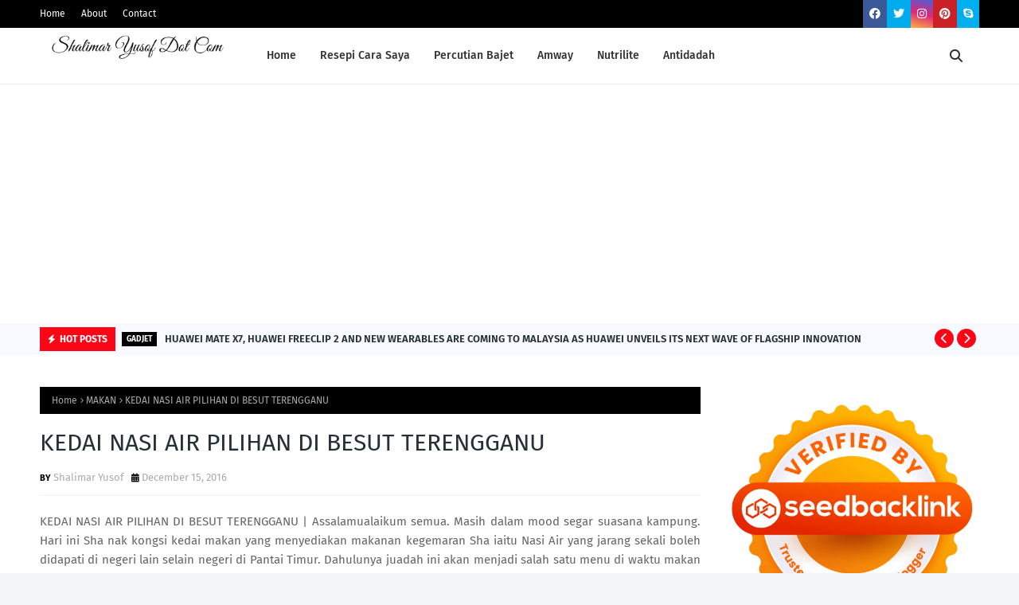

--- FILE ---
content_type: text/html; charset=UTF-8
request_url: https://www.shalimaryusof.com/2016/12/kedai-nasi-air-pilihan-di-besut.html
body_size: 83184
content:
<!DOCTYPE html>
<html class='ltr' dir='ltr' xmlns='http://www.w3.org/1999/xhtml' xmlns:b='http://www.google.com/2005/gml/b' xmlns:data='http://www.google.com/2005/gml/data' xmlns:expr='http://www.google.com/2005/gml/expr'>
<head>
<!-- Google tag (gtag.js) -->
<script async='async' src='https://www.googletagmanager.com/gtag/js?id=UA-151085886-1'></script>
<script>
  window.dataLayer = window.dataLayer || [];
  function gtag(){dataLayer.push(arguments);}
  gtag('js', new Date());

  gtag('config', 'UA-151085886-1');
</script>
<meta content='width=device-width, initial-scale=1, minimum-scale=1, maximum-scale=1' name='viewport'/>
<title>KEDAI NASI AIR PILIHAN DI BESUT TERENGGANU</title>
<link href='//1.bp.blogspot.com' rel='dns-prefetch'/>
<link href='//2.bp.blogspot.com' rel='dns-prefetch'/>
<link href='//3.bp.blogspot.com' rel='dns-prefetch'/>
<link href='//4.bp.blogspot.com' rel='dns-prefetch'/>
<link href='//www.blogger.com' rel='dns-prefetch'/>
<link href='//dnjs.cloudflare.com' rel='dns-prefetch'/>
<link href='//fonts.gstatic.com' rel='dns-prefetch'/>
<link href='//pagead2.googlesyndication.com' rel='dns-prefetch'/>
<link href='//www.googletagmanager.com' rel='dns-prefetch'/>
<link href='//www.google-analytics.com' rel='dns-prefetch'/>
<link href='//connect.facebook.net' rel='dns-prefetch'/>
<link href='//c.disquscdn.com' rel='dns-prefetch'/>
<link href='//disqus.com' rel='dns-prefetch'/>
<meta content='text/html; charset=UTF-8' http-equiv='Content-Type'/>
<meta content='blogger' name='generator'/>
<link href='https://www.shalimaryusof.com/favicon.ico' rel='icon' type='image/x-icon'/>
<meta content='#fc0517' name='theme-color'/>
<meta content='#fc0517' name='msapplication-navbutton-color'/>
<link href='https://www.shalimaryusof.com/2016/12/kedai-nasi-air-pilihan-di-besut.html' rel='canonical'/>
<link rel="alternate" type="application/atom+xml" title="SHALIMAR YUSOF - Atom" href="https://www.shalimaryusof.com/feeds/posts/default" />
<link rel="alternate" type="application/rss+xml" title="SHALIMAR YUSOF - RSS" href="https://www.shalimaryusof.com/feeds/posts/default?alt=rss" />
<link rel="service.post" type="application/atom+xml" title="SHALIMAR YUSOF - Atom" href="https://www.blogger.com/feeds/6068045941161363510/posts/default" />

<link rel="alternate" type="application/atom+xml" title="SHALIMAR YUSOF - Atom" href="https://www.shalimaryusof.com/feeds/3419670368327239700/comments/default" />
<meta content='Blog lifestyle berkaitan percutian, tempat menarik, tempat makan best, negeri Perak, info Kaison, bisnes dan antidadah.' name='description'/>
<link href='https://blogger.googleusercontent.com/img/b/R29vZ2xl/AVvXsEjTCWsyygYUyy5Vsq8hCh7tjXVdWDzGHEUbTe-LG9rDSzScZifg5ohn136L2Sgv2zRUPGVB6b5lnBtglm4MeowzfAruLdqgC5lACtxFFHB0NPtvjuzQ7ENB_vlXBEr_09ScClqKc2PTWEs/s640/nasi+air+kak+dah+1.jpg' rel='image_src'/>
<!-- Metadata for Open Graph protocol. See http://ogp.me/. -->
<meta content='article' property='og:type'/>
<meta content='KEDAI NASI AIR PILIHAN DI BESUT TERENGGANU' property='og:title'/>
<meta content='https://www.shalimaryusof.com/2016/12/kedai-nasi-air-pilihan-di-besut.html' property='og:url'/>
<meta content='Blog lifestyle berkaitan percutian, tempat menarik, tempat makan best, negeri Perak, info Kaison, bisnes dan antidadah.' property='og:description'/>
<meta content='SHALIMAR YUSOF' property='og:site_name'/>
<meta content='https://blogger.googleusercontent.com/img/b/R29vZ2xl/AVvXsEjTCWsyygYUyy5Vsq8hCh7tjXVdWDzGHEUbTe-LG9rDSzScZifg5ohn136L2Sgv2zRUPGVB6b5lnBtglm4MeowzfAruLdqgC5lACtxFFHB0NPtvjuzQ7ENB_vlXBEr_09ScClqKc2PTWEs/s640/nasi+air+kak+dah+1.jpg' property='og:image'/>
<meta content='https://blogger.googleusercontent.com/img/b/R29vZ2xl/AVvXsEjTCWsyygYUyy5Vsq8hCh7tjXVdWDzGHEUbTe-LG9rDSzScZifg5ohn136L2Sgv2zRUPGVB6b5lnBtglm4MeowzfAruLdqgC5lACtxFFHB0NPtvjuzQ7ENB_vlXBEr_09ScClqKc2PTWEs/s640/nasi+air+kak+dah+1.jpg' name='twitter:image'/>
<meta content='summary_large_image' name='twitter:card'/>
<meta content='KEDAI NASI AIR PILIHAN DI BESUT TERENGGANU' name='twitter:title'/>
<meta content='https://www.shalimaryusof.com/2016/12/kedai-nasi-air-pilihan-di-besut.html' name='twitter:domain'/>
<meta content='Blog lifestyle berkaitan percutian, tempat menarik, tempat makan best, negeri Perak, info Kaison, bisnes dan antidadah.' name='twitter:description'/>
<link href='https://cdnjs.cloudflare.com/ajax/libs/font-awesome/6.2.1/css/all.min.css' rel='stylesheet'/>
<!-- Template Style CSS -->
<style id='page-skin-1' type='text/css'><!--
/*
-----------------------------------------------
Blogger Template Style
Name:        Wesper
License:     Free Version
Version:     1.0
Author:      TemplatesYard
Author Url:  https://www.templatesyard.com/
----------------------------------------------- */
/*-- Google Fonts --*/
@font-face{font-family:'Fira Sans';font-style:italic;font-weight:400;font-display:swap;src:local('Fira Sans Italic'),local(FiraSans-Italic),url(https://fonts.gstatic.com/s/firasans/v10/va9C4kDNxMZdWfMOD5VvkrjEYTLHdQ.woff2) format("woff2");unicode-range:U+0460-052F,U+1C80-1C88,U+20B4,U+2DE0-2DFF,U+A640-A69F,U+FE2E-FE2F}
@font-face{font-family:'Fira Sans';font-style:italic;font-weight:400;font-display:swap;src:local('Fira Sans Italic'),local(FiraSans-Italic),url(https://fonts.gstatic.com/s/firasans/v10/va9C4kDNxMZdWfMOD5VvkrjNYTLHdQ.woff2) format("woff2");unicode-range:U+0400-045F,U+0490-0491,U+04B0-04B1,U+2116}
@font-face{font-family:'Fira Sans';font-style:italic;font-weight:400;font-display:swap;src:local('Fira Sans Italic'),local(FiraSans-Italic),url(https://fonts.gstatic.com/s/firasans/v10/va9C4kDNxMZdWfMOD5VvkrjFYTLHdQ.woff2) format("woff2");unicode-range:U+1F00-1FFF}
@font-face{font-family:'Fira Sans';font-style:italic;font-weight:400;font-display:swap;src:local('Fira Sans Italic'),local(FiraSans-Italic),url(https://fonts.gstatic.com/s/firasans/v10/va9C4kDNxMZdWfMOD5VvkrjKYTLHdQ.woff2) format("woff2");unicode-range:U+0370-03FF}
@font-face{font-family:'Fira Sans';font-style:italic;font-weight:400;font-display:swap;src:local('Fira Sans Italic'),local(FiraSans-Italic),url(https://fonts.gstatic.com/s/firasans/v10/va9C4kDNxMZdWfMOD5VvkrjGYTLHdQ.woff2) format("woff2");unicode-range:U+0102-0103,U+0110-0111,U+0128-0129,U+0168-0169,U+01A0-01A1,U+01AF-01B0,U+1EA0-1EF9,U+20AB}
@font-face{font-family:'Fira Sans';font-style:italic;font-weight:400;font-display:swap;src:local('Fira Sans Italic'),local(FiraSans-Italic),url(https://fonts.gstatic.com/s/firasans/v10/va9C4kDNxMZdWfMOD5VvkrjHYTLHdQ.woff2) format("woff2");unicode-range:U+0100-024F,U+0259,U+1E00-1EFF,U+2020,U+20A0-20AB,U+20AD-20CF,U+2113,U+2C60-2C7F,U+A720-A7FF}
@font-face{font-family:'Fira Sans';font-style:italic;font-weight:400;font-display:swap;src:local('Fira Sans Italic'),local(FiraSans-Italic),url(https://fonts.gstatic.com/s/firasans/v10/va9C4kDNxMZdWfMOD5VvkrjJYTI.woff2) format("woff2");unicode-range:U+0000-00FF,U+0131,U+0152-0153,U+02BB-02BC,U+02C6,U+02DA,U+02DC,U+2000-206F,U+2074,U+20AC,U+2122,U+2191,U+2193,U+2212,U+2215,U+FEFF,U+FFFD}
@font-face{font-family:'Fira Sans';font-style:italic;font-weight:500;font-display:swap;src:local('Fira Sans Medium Italic'),local(FiraSans-MediumItalic),url(https://fonts.gstatic.com/s/firasans/v10/va9f4kDNxMZdWfMOD5VvkrA6Qif1VFn2lg.woff2) format("woff2");unicode-range:U+0460-052F,U+1C80-1C88,U+20B4,U+2DE0-2DFF,U+A640-A69F,U+FE2E-FE2F}
@font-face{font-family:'Fira Sans';font-style:italic;font-weight:500;font-display:swap;src:local('Fira Sans Medium Italic'),local(FiraSans-MediumItalic),url(https://fonts.gstatic.com/s/firasans/v10/va9f4kDNxMZdWfMOD5VvkrA6Qif8VFn2lg.woff2) format("woff2");unicode-range:U+0400-045F,U+0490-0491,U+04B0-04B1,U+2116}
@font-face{font-family:'Fira Sans';font-style:italic;font-weight:500;font-display:swap;src:local('Fira Sans Medium Italic'),local(FiraSans-MediumItalic),url(https://fonts.gstatic.com/s/firasans/v10/va9f4kDNxMZdWfMOD5VvkrA6Qif0VFn2lg.woff2) format("woff2");unicode-range:U+1F00-1FFF}
@font-face{font-family:'Fira Sans';font-style:italic;font-weight:500;font-display:swap;src:local('Fira Sans Medium Italic'),local(FiraSans-MediumItalic),url(https://fonts.gstatic.com/s/firasans/v10/va9f4kDNxMZdWfMOD5VvkrA6Qif7VFn2lg.woff2) format("woff2");unicode-range:U+0370-03FF}
@font-face{font-family:'Fira Sans';font-style:italic;font-weight:500;font-display:swap;src:local('Fira Sans Medium Italic'),local(FiraSans-MediumItalic),url(https://fonts.gstatic.com/s/firasans/v10/va9f4kDNxMZdWfMOD5VvkrA6Qif3VFn2lg.woff2) format("woff2");unicode-range:U+0102-0103,U+0110-0111,U+0128-0129,U+0168-0169,U+01A0-01A1,U+01AF-01B0,U+1EA0-1EF9,U+20AB}
@font-face{font-family:'Fira Sans';font-style:italic;font-weight:500;font-display:swap;src:local('Fira Sans Medium Italic'),local(FiraSans-MediumItalic),url(https://fonts.gstatic.com/s/firasans/v10/va9f4kDNxMZdWfMOD5VvkrA6Qif2VFn2lg.woff2) format("woff2");unicode-range:U+0100-024F,U+0259,U+1E00-1EFF,U+2020,U+20A0-20AB,U+20AD-20CF,U+2113,U+2C60-2C7F,U+A720-A7FF}
@font-face{font-family:'Fira Sans';font-style:italic;font-weight:500;font-display:swap;src:local('Fira Sans Medium Italic'),local(FiraSans-MediumItalic),url(https://fonts.gstatic.com/s/firasans/v10/va9f4kDNxMZdWfMOD5VvkrA6Qif4VFk.woff2) format("woff2");unicode-range:U+0000-00FF,U+0131,U+0152-0153,U+02BB-02BC,U+02C6,U+02DA,U+02DC,U+2000-206F,U+2074,U+20AC,U+2122,U+2191,U+2193,U+2212,U+2215,U+FEFF,U+FFFD}
@font-face{font-family:'Fira Sans';font-style:italic;font-weight:600;font-display:swap;src:local('Fira Sans SemiBold Italic'),local(FiraSans-SemiBoldItalic),url(https://fonts.gstatic.com/s/firasans/v10/va9f4kDNxMZdWfMOD5VvkrAWRSf1VFn2lg.woff2) format("woff2");unicode-range:U+0460-052F,U+1C80-1C88,U+20B4,U+2DE0-2DFF,U+A640-A69F,U+FE2E-FE2F}
@font-face{font-family:'Fira Sans';font-style:italic;font-weight:600;font-display:swap;src:local('Fira Sans SemiBold Italic'),local(FiraSans-SemiBoldItalic),url(https://fonts.gstatic.com/s/firasans/v10/va9f4kDNxMZdWfMOD5VvkrAWRSf8VFn2lg.woff2) format("woff2");unicode-range:U+0400-045F,U+0490-0491,U+04B0-04B1,U+2116}
@font-face{font-family:'Fira Sans';font-style:italic;font-weight:600;font-display:swap;src:local('Fira Sans SemiBold Italic'),local(FiraSans-SemiBoldItalic),url(https://fonts.gstatic.com/s/firasans/v10/va9f4kDNxMZdWfMOD5VvkrAWRSf0VFn2lg.woff2) format("woff2");unicode-range:U+1F00-1FFF}
@font-face{font-family:'Fira Sans';font-style:italic;font-weight:600;font-display:swap;src:local('Fira Sans SemiBold Italic'),local(FiraSans-SemiBoldItalic),url(https://fonts.gstatic.com/s/firasans/v10/va9f4kDNxMZdWfMOD5VvkrAWRSf7VFn2lg.woff2) format("woff2");unicode-range:U+0370-03FF}
@font-face{font-family:'Fira Sans';font-style:italic;font-weight:600;font-display:swap;src:local('Fira Sans SemiBold Italic'),local(FiraSans-SemiBoldItalic),url(https://fonts.gstatic.com/s/firasans/v10/va9f4kDNxMZdWfMOD5VvkrAWRSf3VFn2lg.woff2) format("woff2");unicode-range:U+0102-0103,U+0110-0111,U+0128-0129,U+0168-0169,U+01A0-01A1,U+01AF-01B0,U+1EA0-1EF9,U+20AB}
@font-face{font-family:'Fira Sans';font-style:italic;font-weight:600;font-display:swap;src:local('Fira Sans SemiBold Italic'),local(FiraSans-SemiBoldItalic),url(https://fonts.gstatic.com/s/firasans/v10/va9f4kDNxMZdWfMOD5VvkrAWRSf2VFn2lg.woff2) format("woff2");unicode-range:U+0100-024F,U+0259,U+1E00-1EFF,U+2020,U+20A0-20AB,U+20AD-20CF,U+2113,U+2C60-2C7F,U+A720-A7FF}
@font-face{font-family:'Fira Sans';font-style:italic;font-weight:600;font-display:swap;src:local('Fira Sans SemiBold Italic'),local(FiraSans-SemiBoldItalic),url(https://fonts.gstatic.com/s/firasans/v10/va9f4kDNxMZdWfMOD5VvkrAWRSf4VFk.woff2) format("woff2");unicode-range:U+0000-00FF,U+0131,U+0152-0153,U+02BB-02BC,U+02C6,U+02DA,U+02DC,U+2000-206F,U+2074,U+20AC,U+2122,U+2191,U+2193,U+2212,U+2215,U+FEFF,U+FFFD}
@font-face{font-family:'Fira Sans';font-style:italic;font-weight:700;font-display:swap;src:local('Fira Sans Bold Italic'),local(FiraSans-BoldItalic),url(https://fonts.gstatic.com/s/firasans/v10/va9f4kDNxMZdWfMOD5VvkrByRCf1VFn2lg.woff2) format("woff2");unicode-range:U+0460-052F,U+1C80-1C88,U+20B4,U+2DE0-2DFF,U+A640-A69F,U+FE2E-FE2F}
@font-face{font-family:'Fira Sans';font-style:italic;font-weight:700;font-display:swap;src:local('Fira Sans Bold Italic'),local(FiraSans-BoldItalic),url(https://fonts.gstatic.com/s/firasans/v10/va9f4kDNxMZdWfMOD5VvkrByRCf8VFn2lg.woff2) format("woff2");unicode-range:U+0400-045F,U+0490-0491,U+04B0-04B1,U+2116}
@font-face{font-family:'Fira Sans';font-style:italic;font-weight:700;font-display:swap;src:local('Fira Sans Bold Italic'),local(FiraSans-BoldItalic),url(https://fonts.gstatic.com/s/firasans/v10/va9f4kDNxMZdWfMOD5VvkrByRCf0VFn2lg.woff2) format("woff2");unicode-range:U+1F00-1FFF}
@font-face{font-family:'Fira Sans';font-style:italic;font-weight:700;font-display:swap;src:local('Fira Sans Bold Italic'),local(FiraSans-BoldItalic),url(https://fonts.gstatic.com/s/firasans/v10/va9f4kDNxMZdWfMOD5VvkrByRCf7VFn2lg.woff2) format("woff2");unicode-range:U+0370-03FF}
@font-face{font-family:'Fira Sans';font-style:italic;font-weight:700;font-display:swap;src:local('Fira Sans Bold Italic'),local(FiraSans-BoldItalic),url(https://fonts.gstatic.com/s/firasans/v10/va9f4kDNxMZdWfMOD5VvkrByRCf3VFn2lg.woff2) format("woff2");unicode-range:U+0102-0103,U+0110-0111,U+0128-0129,U+0168-0169,U+01A0-01A1,U+01AF-01B0,U+1EA0-1EF9,U+20AB}
@font-face{font-family:'Fira Sans';font-style:italic;font-weight:700;font-display:swap;src:local('Fira Sans Bold Italic'),local(FiraSans-BoldItalic),url(https://fonts.gstatic.com/s/firasans/v10/va9f4kDNxMZdWfMOD5VvkrByRCf2VFn2lg.woff2) format("woff2");unicode-range:U+0100-024F,U+0259,U+1E00-1EFF,U+2020,U+20A0-20AB,U+20AD-20CF,U+2113,U+2C60-2C7F,U+A720-A7FF}
@font-face{font-family:'Fira Sans';font-style:italic;font-weight:700;font-display:swap;src:local('Fira Sans Bold Italic'),local(FiraSans-BoldItalic),url(https://fonts.gstatic.com/s/firasans/v10/va9f4kDNxMZdWfMOD5VvkrByRCf4VFk.woff2) format("woff2");unicode-range:U+0000-00FF,U+0131,U+0152-0153,U+02BB-02BC,U+02C6,U+02DA,U+02DC,U+2000-206F,U+2074,U+20AC,U+2122,U+2191,U+2193,U+2212,U+2215,U+FEFF,U+FFFD}
@font-face{font-family:'Fira Sans';font-style:normal;font-weight:400;font-display:swap;src:local('Fira Sans Regular'),local(FiraSans-Regular),url(https://fonts.gstatic.com/s/firasans/v10/va9E4kDNxMZdWfMOD5VvmojLeTY.woff2) format("woff2");unicode-range:U+0460-052F,U+1C80-1C88,U+20B4,U+2DE0-2DFF,U+A640-A69F,U+FE2E-FE2F}
@font-face{font-family:'Fira Sans';font-style:normal;font-weight:400;font-display:swap;src:local('Fira Sans Regular'),local(FiraSans-Regular),url(https://fonts.gstatic.com/s/firasans/v10/va9E4kDNxMZdWfMOD5Vvk4jLeTY.woff2) format("woff2");unicode-range:U+0400-045F,U+0490-0491,U+04B0-04B1,U+2116}
@font-face{font-family:'Fira Sans';font-style:normal;font-weight:400;font-display:swap;src:local('Fira Sans Regular'),local(FiraSans-Regular),url(https://fonts.gstatic.com/s/firasans/v10/va9E4kDNxMZdWfMOD5Vvm4jLeTY.woff2) format("woff2");unicode-range:U+1F00-1FFF}
@font-face{font-family:'Fira Sans';font-style:normal;font-weight:400;font-display:swap;src:local('Fira Sans Regular'),local(FiraSans-Regular),url(https://fonts.gstatic.com/s/firasans/v10/va9E4kDNxMZdWfMOD5VvlIjLeTY.woff2) format("woff2");unicode-range:U+0370-03FF}
@font-face{font-family:'Fira Sans';font-style:normal;font-weight:400;font-display:swap;src:local('Fira Sans Regular'),local(FiraSans-Regular),url(https://fonts.gstatic.com/s/firasans/v10/va9E4kDNxMZdWfMOD5VvmIjLeTY.woff2) format("woff2");unicode-range:U+0102-0103,U+0110-0111,U+0128-0129,U+0168-0169,U+01A0-01A1,U+01AF-01B0,U+1EA0-1EF9,U+20AB}
@font-face{font-family:'Fira Sans';font-style:normal;font-weight:400;font-display:swap;src:local('Fira Sans Regular'),local(FiraSans-Regular),url(https://fonts.gstatic.com/s/firasans/v10/va9E4kDNxMZdWfMOD5VvmYjLeTY.woff2) format("woff2");unicode-range:U+0100-024F,U+0259,U+1E00-1EFF,U+2020,U+20A0-20AB,U+20AD-20CF,U+2113,U+2C60-2C7F,U+A720-A7FF}
@font-face{font-family:'Fira Sans';font-style:normal;font-weight:400;font-display:swap;src:local('Fira Sans Regular'),local(FiraSans-Regular),url(https://fonts.gstatic.com/s/firasans/v10/va9E4kDNxMZdWfMOD5Vvl4jL.woff2) format("woff2");unicode-range:U+0000-00FF,U+0131,U+0152-0153,U+02BB-02BC,U+02C6,U+02DA,U+02DC,U+2000-206F,U+2074,U+20AC,U+2122,U+2191,U+2193,U+2212,U+2215,U+FEFF,U+FFFD}
@font-face{font-family:'Fira Sans';font-style:normal;font-weight:500;font-display:swap;src:local('Fira Sans Medium'),local(FiraSans-Medium),url(https://fonts.gstatic.com/s/firasans/v10/va9B4kDNxMZdWfMOD5VnZKveSxf6TF0.woff2) format("woff2");unicode-range:U+0460-052F,U+1C80-1C88,U+20B4,U+2DE0-2DFF,U+A640-A69F,U+FE2E-FE2F}
@font-face{font-family:'Fira Sans';font-style:normal;font-weight:500;font-display:swap;src:local('Fira Sans Medium'),local(FiraSans-Medium),url(https://fonts.gstatic.com/s/firasans/v10/va9B4kDNxMZdWfMOD5VnZKveQhf6TF0.woff2) format("woff2");unicode-range:U+0400-045F,U+0490-0491,U+04B0-04B1,U+2116}
@font-face{font-family:'Fira Sans';font-style:normal;font-weight:500;font-display:swap;src:local('Fira Sans Medium'),local(FiraSans-Medium),url(https://fonts.gstatic.com/s/firasans/v10/va9B4kDNxMZdWfMOD5VnZKveShf6TF0.woff2) format("woff2");unicode-range:U+1F00-1FFF}
@font-face{font-family:'Fira Sans';font-style:normal;font-weight:500;font-display:swap;src:local('Fira Sans Medium'),local(FiraSans-Medium),url(https://fonts.gstatic.com/s/firasans/v10/va9B4kDNxMZdWfMOD5VnZKveRRf6TF0.woff2) format("woff2");unicode-range:U+0370-03FF}
@font-face{font-family:'Fira Sans';font-style:normal;font-weight:500;font-display:swap;src:local('Fira Sans Medium'),local(FiraSans-Medium),url(https://fonts.gstatic.com/s/firasans/v10/va9B4kDNxMZdWfMOD5VnZKveSRf6TF0.woff2) format("woff2");unicode-range:U+0102-0103,U+0110-0111,U+0128-0129,U+0168-0169,U+01A0-01A1,U+01AF-01B0,U+1EA0-1EF9,U+20AB}
@font-face{font-family:'Fira Sans';font-style:normal;font-weight:500;font-display:swap;src:local('Fira Sans Medium'),local(FiraSans-Medium),url(https://fonts.gstatic.com/s/firasans/v10/va9B4kDNxMZdWfMOD5VnZKveSBf6TF0.woff2) format("woff2");unicode-range:U+0100-024F,U+0259,U+1E00-1EFF,U+2020,U+20A0-20AB,U+20AD-20CF,U+2113,U+2C60-2C7F,U+A720-A7FF}
@font-face{font-family:'Fira Sans';font-style:normal;font-weight:500;font-display:swap;src:local('Fira Sans Medium'),local(FiraSans-Medium),url(https://fonts.gstatic.com/s/firasans/v10/va9B4kDNxMZdWfMOD5VnZKveRhf6.woff2) format("woff2");unicode-range:U+0000-00FF,U+0131,U+0152-0153,U+02BB-02BC,U+02C6,U+02DA,U+02DC,U+2000-206F,U+2074,U+20AC,U+2122,U+2191,U+2193,U+2212,U+2215,U+FEFF,U+FFFD}
@font-face{font-family:'Fira Sans';font-style:normal;font-weight:600;font-display:swap;src:local('Fira Sans SemiBold'),local(FiraSans-SemiBold),url(https://fonts.gstatic.com/s/firasans/v10/va9B4kDNxMZdWfMOD5VnSKzeSxf6TF0.woff2) format("woff2");unicode-range:U+0460-052F,U+1C80-1C88,U+20B4,U+2DE0-2DFF,U+A640-A69F,U+FE2E-FE2F}
@font-face{font-family:'Fira Sans';font-style:normal;font-weight:600;font-display:swap;src:local('Fira Sans SemiBold'),local(FiraSans-SemiBold),url(https://fonts.gstatic.com/s/firasans/v10/va9B4kDNxMZdWfMOD5VnSKzeQhf6TF0.woff2) format("woff2");unicode-range:U+0400-045F,U+0490-0491,U+04B0-04B1,U+2116}
@font-face{font-family:'Fira Sans';font-style:normal;font-weight:600;font-display:swap;src:local('Fira Sans SemiBold'),local(FiraSans-SemiBold),url(https://fonts.gstatic.com/s/firasans/v10/va9B4kDNxMZdWfMOD5VnSKzeShf6TF0.woff2) format("woff2");unicode-range:U+1F00-1FFF}
@font-face{font-family:'Fira Sans';font-style:normal;font-weight:600;font-display:swap;src:local('Fira Sans SemiBold'),local(FiraSans-SemiBold),url(https://fonts.gstatic.com/s/firasans/v10/va9B4kDNxMZdWfMOD5VnSKzeRRf6TF0.woff2) format("woff2");unicode-range:U+0370-03FF}
@font-face{font-family:'Fira Sans';font-style:normal;font-weight:600;font-display:swap;src:local('Fira Sans SemiBold'),local(FiraSans-SemiBold),url(https://fonts.gstatic.com/s/firasans/v10/va9B4kDNxMZdWfMOD5VnSKzeSRf6TF0.woff2) format("woff2");unicode-range:U+0102-0103,U+0110-0111,U+0128-0129,U+0168-0169,U+01A0-01A1,U+01AF-01B0,U+1EA0-1EF9,U+20AB}
@font-face{font-family:'Fira Sans';font-style:normal;font-weight:600;font-display:swap;src:local('Fira Sans SemiBold'),local(FiraSans-SemiBold),url(https://fonts.gstatic.com/s/firasans/v10/va9B4kDNxMZdWfMOD5VnSKzeSBf6TF0.woff2) format("woff2");unicode-range:U+0100-024F,U+0259,U+1E00-1EFF,U+2020,U+20A0-20AB,U+20AD-20CF,U+2113,U+2C60-2C7F,U+A720-A7FF}
@font-face{font-family:'Fira Sans';font-style:normal;font-weight:600;font-display:swap;src:local('Fira Sans SemiBold'),local(FiraSans-SemiBold),url(https://fonts.gstatic.com/s/firasans/v10/va9B4kDNxMZdWfMOD5VnSKzeRhf6.woff2) format("woff2");unicode-range:U+0000-00FF,U+0131,U+0152-0153,U+02BB-02BC,U+02C6,U+02DA,U+02DC,U+2000-206F,U+2074,U+20AC,U+2122,U+2191,U+2193,U+2212,U+2215,U+FEFF,U+FFFD}
@font-face{font-family:'Fira Sans';font-style:normal;font-weight:700;font-display:swap;src:local('Fira Sans Bold'),local(FiraSans-Bold),url(https://fonts.gstatic.com/s/firasans/v10/va9B4kDNxMZdWfMOD5VnLK3eSxf6TF0.woff2) format("woff2");unicode-range:U+0460-052F,U+1C80-1C88,U+20B4,U+2DE0-2DFF,U+A640-A69F,U+FE2E-FE2F}
@font-face{font-family:'Fira Sans';font-style:normal;font-weight:700;font-display:swap;src:local('Fira Sans Bold'),local(FiraSans-Bold),url(https://fonts.gstatic.com/s/firasans/v10/va9B4kDNxMZdWfMOD5VnLK3eQhf6TF0.woff2) format("woff2");unicode-range:U+0400-045F,U+0490-0491,U+04B0-04B1,U+2116}
@font-face{font-family:'Fira Sans';font-style:normal;font-weight:700;font-display:swap;src:local('Fira Sans Bold'),local(FiraSans-Bold),url(https://fonts.gstatic.com/s/firasans/v10/va9B4kDNxMZdWfMOD5VnLK3eShf6TF0.woff2) format("woff2");unicode-range:U+1F00-1FFF}
@font-face{font-family:'Fira Sans';font-style:normal;font-weight:700;font-display:swap;src:local('Fira Sans Bold'),local(FiraSans-Bold),url(https://fonts.gstatic.com/s/firasans/v10/va9B4kDNxMZdWfMOD5VnLK3eRRf6TF0.woff2) format("woff2");unicode-range:U+0370-03FF}
@font-face{font-family:'Fira Sans';font-style:normal;font-weight:700;font-display:swap;src:local('Fira Sans Bold'),local(FiraSans-Bold),url(https://fonts.gstatic.com/s/firasans/v10/va9B4kDNxMZdWfMOD5VnLK3eSRf6TF0.woff2) format("woff2");unicode-range:U+0102-0103,U+0110-0111,U+0128-0129,U+0168-0169,U+01A0-01A1,U+01AF-01B0,U+1EA0-1EF9,U+20AB}
@font-face{font-family:'Fira Sans';font-style:normal;font-weight:700;font-display:swap;src:local('Fira Sans Bold'),local(FiraSans-Bold),url(https://fonts.gstatic.com/s/firasans/v10/va9B4kDNxMZdWfMOD5VnLK3eSBf6TF0.woff2) format("woff2");unicode-range:U+0100-024F,U+0259,U+1E00-1EFF,U+2020,U+20A0-20AB,U+20AD-20CF,U+2113,U+2C60-2C7F,U+A720-A7FF}
@font-face{font-family:'Fira Sans';font-style:normal;font-weight:700;font-display:swap;src:local('Fira Sans Bold'),local(FiraSans-Bold),url(https://fonts.gstatic.com/s/firasans/v10/va9B4kDNxMZdWfMOD5VnLK3eRhf6.woff2) format("woff2");unicode-range:U+0000-00FF,U+0131,U+0152-0153,U+02BB-02BC,U+02C6,U+02DA,U+02DC,U+2000-206F,U+2074,U+20AC,U+2122,U+2191,U+2193,U+2212,U+2215,U+FEFF,U+FFFD}
/*-- Reset CSS --*/
.CSS_LIGHTBOX{z-index:999999!important}.CSS_LIGHTBOX_ATTRIBUTION_INDEX_CONTAINER .CSS_HCONT_CHILDREN_HOLDER > .CSS_LAYOUT_COMPONENT.CSS_HCONT_CHILD:first-child > .CSS_LAYOUT_COMPONENT{opacity:0}a,abbr,acronym,address,applet,b,big,blockquote,body,caption,center,cite,code,dd,del,dfn,div,dl,dt,em,fieldset,font,form,h1,h2,h3,h4,h5,h6,html,i,iframe,img,ins,kbd,label,legend,li,object,p,pre,q,s,samp,small,span,strike,strong,sub,sup,table,tbody,td,tfoot,th,thead,tr,tt,u,ul,var{
padding:0;
border:0;
outline:0;
vertical-align:baseline;
background:0 0;
text-decoration:none
}
#google_translate_element { clear: both; }.thread-expanded .thread-count a { display: none; }.comments .continue { display: none!important; }
form,textarea,input,button{
-webkit-appearance:none;
-moz-appearance:none;
appearance:none;
border-radius:0
}
dl,ul{
list-style-position:inside;
font-weight:400;
list-style:none
}
ul li{
list-style:none
}
caption,th{
text-align:center
}
img{
border:none;
position:relative
}
a,a:visited{
text-decoration:none
}
.clearfix{
clear:both
}
.section,.widget,.widget ul{
margin:0;
padding:0
}
a{
color:#fc0517
}
/* visited link */
.post-body a:visited {
color: blue;
}
/* selected link */
a:active {
color: blue;
}
a img{
border:0
}
abbr{
text-decoration:none
}
.CSS_LIGHTBOX{
z-index:999999!important
}
.separator a{
clear:none!important;
float:none!important;
margin-left:0!important;
margin-right:0!important
}
#navbar-iframe,.widget-item-control,a.quickedit,.home-link,.feed-links{
display:none!important
}
.center{
display:table;
margin:0 auto;
position:relative
}
.widget > h2,.widget > h3{
display:none
}
/*-- Body Content CSS --*/
body{
background:#f2f6f8 url() repeat fixed top left;
background-color:#f2f6f8;
font-family:'Fira Sans',Arial,sans-serif;
font-size:14px;
font-weight:400;
color:#656565;
word-wrap:break-word;
margin:0;
padding:0
}
h1,h2,h3,h4,h5,h6{
}
#outer-wrapper{
margin:0 auto;
background: #ffffff;
box-shadow:0 0 5px rgba(0,0,0,.1)
}
.row{
width:1180px
}
#content-wrapper{
margin:40px auto 30px;
}
#content-wrapper > .container{
margin:0
}
#main-wrapper{
float:left;
overflow:hidden;
width:calc(100% - (320px + 30px));
box-sizing:border-box;
word-wrap:break-word;
padding:0;
margin:0
}
#sidebar-wrapper{
float:right;
overflow:hidden;
width:320px;
box-sizing:border-box;
word-wrap:break-word;
padding:0
}
.post-image-wrap{
position:relative;
display:block
}
.post-image-link,.about-author .avatar-container,.comments .avatar-image-container{
background-color:rgba(155,155,155,0.07);
color:transparent!important
}
.index-post .post-thumb {
}
.post-thumb{
display:block;
position:relative;
width:100%;
height:100%;
object-fit:cover;
object-position: top;
z-index:1;
opacity: 0;
transition:opacity .17s ease,transform .35s ease
}
.post-thumb.lazy-yard {
opacity: 1;
}
.post-image-link:hover .post-thumb,.post-image-wrap:hover .post-image-link .post-thumb,.hot-item-inner:hover .post-image-link .post-thumb{
transform: scale(1.05);
}
.post-image-link:hover .post-thumb,.post-image-wrap:hover .post-image-link .post-thumb{
opacity:.9
}
.item-post .post-body img{
max-width:100%;
opacity: 0;
transition: opacity .17s ease,transform .35s ease;
}
.item-post .post-body img.lazy-yard{
opacity: 1;
}
.post-title a{
display:block
}
#top-bar{
width:100%;
overflow:hidden;
margin:0;
background:#000000;
}
#top-bar .container{
margin:0 auto;
}
.top-bar-nav{
position:relative;
float:left;
display:block
}
.top-bar-nav .widget > .widget-title{
display:none
}
.top-bar-nav ul li{
float:left
}
.top-bar-nav ul li > a{
height:34px;
display:block;
color:#ffffff;
font-size:12px;
font-weight:400;
line-height:34px;
margin:0 10px 0 0;
padding:0 5px;
transition:color .17s
}
.top-bar-nav ul li:first-child > a{
padding:0 5px 0 0
}
.top-bar-nav ul > li:hover > a{
color:#fc0517
}
.top-bar-social{
position:relative;
float:right;
display:block
}
.top-bar-social .widget > .widget-title{
display:none
}
.top-bar-social ul > li{
float:left;
display:inline-block
}
.top-bar-social ul > li > a{
display:block;
color:#ffffff;
text-decoration:none;
font-size:14px;
text-align:center;
line-height:34px;
padding:0 8px;
margin:0;
transition:color .17s
}
.top-bar-social ul > li.facebook > a {
margin: 0;
}
.top-bar-social ul > li:last-child > a{
}
.top-bar-social ul > li:hover > a{
color:#fc0517
}
.social a:before{
display:inline-block;
font-family:'Font Awesome 5 Brands';
font-style:normal;
font-weight:400
}
.social .facebook a:before{
content:"\f09a"
}
.social .twitter a:before{
content:"\f099"
}
.social .gplus a:before{
content:"\f0d5"
}
.social .rss a:before{
content:"\f09e";
font-family:'Font Awesome 5 Free';
font-weight:900
}
.social .youtube a:before{
content:"\f167"
}
.social .skype a:before{
content:"\f17e"
}
.social .stumbleupon a:before{
content:"\f1a4"
}
.social .tumblr a:before{
content:"\f173"
}
.social .vk a:before{
content:"\f189"
}
.social .stack-overflow a:before{
content:"\f16c"
}
.social .github a:before{
content:"\f09b"
}
.social .linkedin a:before{
content:"\f0e1"
}
.social .dribbble a:before{
content:"\f17d"
}
.social .soundcloud a:before{
content:"\f1be"
}
.social .behance a:before{
content:"\f1b4"
}
.social .digg a:before{
content:"\f1a6"
}
.social .instagram a:before{
content:"\f16d"
}
.social .pinterest a:before{
content:"\f0d2"
}
.social .twitch a:before{
content:"\f1e8"
}
.social .delicious a:before{
content:"\f1a5"
}
.social .codepen a:before{
content:"\f1cb"
}
.social .reddit a:before{
content:"\f1a1"
}
.social .whatsapp a:before{
content:"\f232"
}
.social .snapchat a:before{
content:"\f2ac"
}
.social .email a:before{
content:"\f0e0";
font-family: 'Font Awesome 5 Free';
font-weight: 400;
}
.social .external-link a:before{
content:"\f35d"
}
.social .tiktok a:before{
content:"\e07b"
}
.social .telegram a:before{
content:"\f2c6"
}
.social-color .facebook a{
background-color:#3b5999
}
.social-color .twitter a{
background-color:#00acee
}
.social-color .gplus a{
background-color:#db4a39
}
.social-color .youtube a{
background-color:#db4a39
}
.social-color .instagram a{
background:linear-gradient(15deg,#ffb13d,#dd277b,#4d5ed4)
}
.social-color .pinterest a{
background-color:#ca2127
}
.social-color .dribbble a{
background-color:#ea4c89
}
.social-color .linkedin a{
background-color:#0077b5
}
.social-color .tumblr a{
background-color:#365069
}
.social-color .twitch a{
background-color:#6441a5
}
.social-color .rss a{
background-color:#ffc200
}
.social-color .skype a{
background-color:#00aff0
}
.social-color .stumbleupon a{
background-color:#eb4823
}
.social-color .vk a{
background-color:#4a76a8
}
.social-color .stack-overflow a{
background-color:#f48024
}
.social-color .github a{
background-color:#24292e
}
.social-color .soundcloud a{
background:linear-gradient(#ff7400,#ff3400)
}
.social-color .behance a{
background-color:#191919
}
.social-color .digg a{
background-color:#1b1a19
}
.social-color .delicious a{
background-color:#0076e8
}
.social-color .codepen a{
background-color:#000
}
.social-color .reddit a{
background-color:#ff4500
}
.social-color .whatsapp a{
background-color:#3fbb50
}
.social-color .snapchat a{
background-color:#ffe700
}
.social-color .email a{
background-color:#888
}
.social-color .external-link a{
background-color:#000000
}
.social-color .telegram a{
background-color:#229ED9
}
.social-color .tiktok a{
background-color:#EE1D52
}
.social-text .telegram a:after{
content:"Telegram"
}
.social-text .tiktok a:after{
content:"Tiktok"
}
.social-text .facebook a:after{
content:"Facebook"
}
.social-text .twitter a:after{
content:"Twitter"
}
.social-text .gplus a:after{
content:"Google Plus"
}
.social-text .rss a:after{
content:"Rss"
}
.social-text .youtube a:after{
content:"YouTube"
}
.social-text .skype a:after{
content:"Skype"
}
.social-text .stumbleupon a:after{
content:"StumbleUpon"
}
.social-text .tumblr a:after{
content:"Tumblr"
}
.social-text .vk a:after{
content:"VKontakte"
}
.social-text .stack-overflow a:after{
content:"Stack Overflow"
}
.social-text .github a:after{
content:"Github"
}
.social-text .linkedin a:after{
content:"LinkedIn"
}
.social-text .dribbble a:after{
content:"Dribbble"
}
.social-text .soundcloud a:after{
content:"SoundCloud"
}
.social-text .behance a:after{
content:"Behance"
}
.social-text .digg a:after{
content:"Digg"
}
.social-text .instagram a:after{
content:"Instagram"
}
.social-text .pinterest a:after{
content:"Pinterest"
}
.social-text .twitch a:after{
content:"Twitch"
}
.social-text .delicious a:after{
content:"Delicious"
}
.social-text .codepen a:after{
content:"CodePen"
}
.social-text .flipboard a:after{
content:"Flipboard"
}
.social-text .reddit a:after{
content:"Reddit"
}
.social-text .whatsapp a:after{
content:"Whatsapp"
}
.social-text .messenger a:after{
content:"Messenger"
}
.social-text .snapchat a:after{
content:"Snapchat"
}
.social-text .email a:after{
content:"Email"
}
.social-text .external-link a:after{
content:"WebSite"
}
#header-wrap{
position:relative;
width:100%;
height:70px;
background-color: #ffffff;
border-bottom: 1px solid #ececec;
z-index:1010;
}
#header-wrap .container{
position:relative;
margin:0 auto
}
.header-logo{
float:left;
margin:0 20px 0 0
}
.main-logo{
position:relative;
float:left;
width:auto;
max-width:250px;
max-height:52px;
margin:0;
padding:9px 0
}
.main-logo .header-image-wrapper{
display:block
}
.main-logo img{
max-width:100%;
max-height:52px;
margin:0
}
.main-logo h1, .main-logo h1 a{
color:#000000;
font-size:20px;
line-height:52px;
margin:0
}
.main-logo p{
font-size:12px;
margin:5px 0 0;
display:none;
}
.header-menu{
float:left;
}
#main-menu .widget,#main-menu .widget > h3{
display:none
}
#main-menu .show-menu{
display:block
}
#main-menu{
position:static;
height:70px;
z-index:15
}
#main-menu ul > li{
float:left;
position:relative;
margin:0;
padding:0;
transition:background .17s ease
}
#main-menu ul > li > a{
position:relative;
color:#313131;
font-size:14px;
font-weight:500;
line-height:70px;
display:inline-block;
text-decoration:none;
margin:0;
padding:0 15px;
transition:color .17s ease
}
#main-menu ul#main-menu-nav > li:hover{
background-color:rgba(255,255,255,0.05)
}
#main-menu ul#main-menu-nav > li:hover > a{
color:#313131
}
#main-menu ul > li > ul{
position:absolute;
float:left;
left:0;
top:70px;
width:180px;
background-color:#ffffff;
z-index:99999;
margin-top:0;
padding:0;
border:1px solid rgba(155,155,155,0.15);
box-shadow:0 2px 2px rgba(0,0,0,0.2);
visibility:hidden;
opacity:0
}
#main-menu ul > li > ul > li > ul{
position:absolute;
float:left;
top:0;
left:100%;
margin:-1px 0 0
}
#main-menu ul > li > ul > li{
display:block;
float:none;
position:relative;
background-color:rgba(255,255,255,0.03);
border-bottom:1px solid rgba(155,155,155,0.15);
transition:background .17s ease
}
#main-menu ul > li > ul > li a{
display:block;
height:36px;
font-size:13px;
color:#253137;
font-weight:500;
line-height:36px;
box-sizing:border-box;
margin:0;
padding:0 15px;
transition:color .17s ease
}
#main-menu ul > li > ul > li:last-child{
border-bottom:0
}
#main-menu ul > li.has-sub > a:after{
content:'\f078';
float:right;
font-family:'Font Awesome 5 Free';
font-size:12px;
font-weight:900;
margin:0 0 0 6px
}
#main-menu ul > li > ul > li.has-sub > a:after{
content:'\f054';
float:right;
margin:0
}
#main-menu ul > li > ul > li a:hover{
color:#fc0517
}
#main-menu ul > li:hover > ul,#main-menu ul > li > ul > li:hover > ul{
visibility:visible;
opacity:1
}
#main-menu ul ul{
transition:all .17s ease
}
#main-menu .mega-menu{
position:static!important
}
#main-menu .mega-menu > ul{
width:100%;
box-sizing:border-box;
padding:20px 10px
}
#main-menu .mega-menu > ul.mega-menu-inner{
overflow:hidden
}
#main-menu ul > li:hover > ul,#main-menu ul > li > ul > li:hover > ul{
visibility:visible;
opacity:1
}
#main-menu ul ul{
transition:all .25s ease
}
.mega-menu-inner .mega-item{
float:left;
width:20%;
box-sizing:border-box;
padding:0 10px
}
.mega-menu-inner .mega-content{
position:relative;
width:100%;
overflow:hidden;
padding:0
}
.mega-content .post-image-wrap{
width:100%;
height:120px
}
.mega-content .post-image-link{
width:100%;
height:100%;
z-index:1;
display:block;
position:relative;
overflow:hidden;
padding:0
}
.mega-content .post-title{
position:relative;
font-size:13px;
font-weight:600;
line-height:1.5em;
margin:7px 0 5px;
padding:0
}
.mega-content .post-title a{
display:block;
color:#000000;
transition:color .17s
}
.mega-content .post-title a:hover{
color:#fc0517
}
.mega-content .post-meta{
font-size:11px
}
.no-posts{
float:left;
width:100%;
height:100px;
line-height:100px;
text-align:center
}
.mega-menu .no-posts{
line-height:60px;
color:#253137
}
.show-search,.hide-search{
position:absolute;
top:0;
right:0;
display:block;
width:58px;
height:70px;
background-color:rgba(255,255,255,0.05);
line-height:70px;
z-index:20;
color:#313131;
font-size:16px;
font-weight:400;
text-align:center;
cursor:pointer;
transition:color .17s ease
}
.show-search:hover,.hide-search:hover{
color:#313131
}
.show-search:before{
content:"\f002";
font-family:'Font Awesome 5 Free';
font-weight: 900;
}
.hide-search:before{
content:"\f00d";
font-family:'Font Awesome 5 Free';
font-weight: 900;
}
#nav-search{
display:none;
position:absolute;
left:0;
top:0;
width:100%;
height:70px;
z-index:99;
background-color:#ffffff;
box-sizing:border-box;
padding:0
}
#nav-search .search-form{
width:100%;
height:70px;
background-color:rgba(0,0,0,0);
line-height:70px;
overflow:hidden;
padding:0
}
#nav-search .search-input{
width:100%;
height:70px;
font-family:inherit;
color:#313131;
margin:0;
padding:0 58px 0 10px;
background-color:rgba(0,0,0,0);
font-size:13px;
font-weight:400;
box-sizing:border-box;
border:0
}
#nav-search .search-input:focus{
color:#313131;
outline:none
}
.mobile-menu-toggle{
display:none;
position:absolute;
top:0;
left:0;
width:58px;
height:70px;
line-height:70px;
background-color:rgba(255,255,255,0.05);
z-index:20;
color:#313131;
font-size:17px;
font-weight:400;
text-align:center;
cursor:pointer;
transition:color .17s ease
}
.mobile-menu-toggle:hover{
color:#313131
}
.mobile-menu-toggle:before{
content:"\f0c9";
font-family:'Font Awesome 5 Free';
font-weight:900;
}
.nav-active .mobile-menu-toggle:before{
content:"\f00d";
font-family:'Font Awesome 5 Free';
font-weight:900;
}
.overlay{
display:none;
position:fixed;
top:0;
left:0;
right:0;
bottom:0;
z-index:990;
background:rgba(255,255,255,0.8)
}
.mobile-menu-wrap{
display:none;
position:absolute;
top:70px;
left:0;
width:100%;
background-color:#ffffff;
box-sizing:border-box;
visibility:hidden;
z-index:1000;
opacity:0;
transition:all .17s ease
}
.nav-active .mobile-menu-wrap{
visibility:visible;
opacity:1
}
.mobile-menu{
position:relative;
overflow:hidden;
padding:20px;
border-top:1px solid rgba(255,255,255,0.03)
}
.mobile-menu > ul{
margin:0
}
.mobile-menu .m-sub{
display:none;
padding:0
}
.mobile-menu ul li{
position:relative;
display:block;
overflow:hidden;
float:left;
width:100%;
font-size:14px;
line-height:38px
}
.mobile-menu > ul > li{
font-weight:500;
}
.mobile-menu > ul li ul{
overflow:hidden
}
.mobile-menu ul li a{
color:#253137;
padding:0;
display:block;
transition:all .17s ease
}
.mobile-menu ul li.has-sub .submenu-toggle{
position:absolute;
top:0;
right:0;
color:#253137;
cursor:pointer
}
.mobile-menu ul li.has-sub .submenu-toggle:after{
content:'\f105';
font-family:'Font Awesome 5 Free';
font-weight:900;
float:right;
width:34px;
font-size:14px;
text-align:center;
transition:all .17s ease
}
.mobile-menu ul li.has-sub.show > .submenu-toggle:after{
transform:rotate(90deg)
}
.mobile-menu > ul > li > ul > li > a{
color:#253137;
opacity:.7;
padding:0 0 0 15px
}
.mobile-menu > ul > li > ul > li > ul > li > a{
color:#253137;
opacity:.7;
padding:0 0 0 30px
}
.ad-wrapper .widget > .widget-title {
display: none;
}
.ad-wrapper {
margin:0 auto;
}
.ad-wrapper .widget-content {
position:relative;
max-width:100%;
max-height:92px;
line-height:1;
margin:30px auto 0
}
#prev-ad .widget, #nxt-ad .widget {
width: 100%;
margin: 20px 0 0;
border-top: 1px solid #f2f2f6;
padding: 15px 0 0;
box-sizing: border-box;
}
#nxt-ad .widget {
padding-bottom: 15px;
margin-bottom: 15px;
border-bottom: 1px solid #f2f2f6;
}
#home-ad-top2 .widget-content {
margin:0 auto 30px
}
.owl-carousel{
display:none;
width:100%;
-webkit-tap-highlight-color:transparent;
position:relative;
z-index:1
}
.owl-carousel .owl-stage{
position:relative;
-ms-touch-action:pan-Y
}
.owl-carousel .owl-stage:after{
content:".";
display:block;
clear:both;
visibility:hidden;
line-height:0;
height:0
}
.owl-carousel .owl-stage-outer{
position:relative;
overflow:hidden;
-webkit-transform:translate3d(0px,0px,0px)
}
.owl-carousel .owl-controls .owl-nav .owl-prev,.owl-carousel .owl-controls .owl-nav .owl-next,.owl-carousel .owl-controls .owl-dot{
cursor:pointer;
cursor:hand;
-webkit-user-select:none;
-khtml-user-select:none;
-moz-user-select:none;
-ms-user-select:none;
user-select:none
}
.owl-carousel.owl-loaded{
display:block
}
.owl-carousel.owl-loading{
opacity:0;
display:block
}
.owl-carousel.owl-hidden{
opacity:0
}
.owl-carousel .owl-refresh .owl-item{
display:none
}
.owl-carousel .owl-item{
position:relative;
min-height:1px;
float:left;
-webkit-backface-visibility:visible;
-webkit-tap-highlight-color:transparent;
-webkit-touch-callout:none;
-webkit-user-select:none;
-moz-user-select:none;
-ms-user-select:none;
user-select:none
}
.owl-carousel.owl-text-select-on .owl-item{
-webkit-user-select:auto;
-moz-user-select:auto;
-ms-user-select:auto;
user-select:auto
}
.owl-carousel .owl-grab{
cursor:move;
cursor:-webkit-grab;
cursor:-o-grab;
cursor:-ms-grab;
cursor:grab
}
.owl-carousel.owl-rtl{
direction:rtl
}
.owl-carousel.owl-rtl .owl-item{
float:right
}
.no-js .owl-carousel{
display:block
}
.owl-carousel .animated{
-webkit-animation-duration:1000ms;
animation-duration:1000ms;
-webkit-animation-fill-mode:both;
animation-fill-mode:both
}
.owl-carousel .owl-animated-in{
z-index:1
}
.owl-carousel .owl-animated-out{
z-index:0
}
.owl-height{
-webkit-transition:height 500ms ease-in-out;
-moz-transition:height 500ms ease-in-out;
-ms-transition:height 500ms ease-in-out;
-o-transition:height 500ms ease-in-out;
transition:height 500ms ease-in-out
}
.owl-prev,.owl-next{
position:relative;
float:left;
width:24px;
height:24px;
background-color:#fc0517;
font-family:'Font Awesome 5 Free';
font-weight: 900;
text-rendering: auto;
-webkit-font-smoothing: antialiased;
-moz-osx-font-smoothing: grayscale;
font-size:14px;
line-height:24px;
color:#ffffff;
text-align:center;
cursor:pointer;
border-radius: 50%;
border:0px solid rgba(0,0,0,0.08);
box-sizing:border-box;
transition:all .25s ease
}
.owl-prev:before{
content:'\f053'
}
.owl-next:before{
content:'\f054'
}
.owl-prev:hover,.owl-next:hover{
background-color:#fc0517;
color:#fff;
border-color:#fc0517
}
#break-wrapper-outer {
background: #f9faff;
overflow:hidden;
}
#break-wrapper {
padding: 0;
box-sizing: border-box;
}
#break-wrapper{
margin:0 auto 0
}
#break-section .widget{
display:none
}
#break-section .show-ticker, #break-section .PopularPosts{
align-items: flex-start;
padding: 5px 0;
margin: 0;
display: flex;
}
#break-section .hot-loader {
height: 30px;
}
#break-section .no-posts{
height:100px;
line-height:30px;
text-align:center;
padding:0;
box-sizing: border-box;
}
#break-section .widget > .widget-title{
padding: 0 8px 0 0;
}
#break-section .widget > .widget-title > h3 {
font-size: 12px;
background-color: #fc0517;
color: #ffffff;
font-weight: 700;
line-height: 30px;
padding: 0 10px;
margin:0;
text-transform: uppercase;
}
#break-section .widget > .widget-title > h3:before {
content: '\f0e7';
font-family: 'Font Awesome 5 Free';
float: left;
font-size: 11px;
font-weight: 900;
margin: 0 5px 0 0;
text-rendering: auto;
-webkit-font-smoothing: antialiased;
-moz-osx-font-smoothing: grayscale;
}
#break-section .widget-content{
position:relative;
font-size:13px;
display: flex;
justify-content: space-between;
flex: 1;
overflow:hidden;
height:30px;
padding:0;
box-sizing: border-box;
float: left;
width: 100%;
}
ul.ticker-widget{
width:100%!important;
box-sizing:border-box;
padding:0
}
.PopularPosts ul.ticker-widget {
opacity:0;
transition: opacity .17s ease,transform .35s ease;
}
.PopularPosts ul.ticker-widget.owl-carousel.owl-theme.owl-loaded {
opacity:1;
}
.ticker-widget .ticker-item{
position: relative;
float: left;
display: block;
padding: 0;
-webkit-box-align: center;
-ms-flex-align: center;
align-items: center;
box-sizing: border-box;
}
.ticker-widget .post-info, #break-section .PopularPosts .ticker-widget .post-info {
overflow: hidden;
z-index: 5;
box-sizing: border-box;
padding: 0;
}
.ticker-widget .post-title, #break-section .PopularPosts .ticker-widget .post-title{
font-size:13px;
font-weight:600;
line-height:30px;
margin:0;
padding:0;
float:left;
}
.ticker-widget .post-title a, #break-section .PopularPosts .ticker-widget .post-title a{
position:relative;
display: -webkit-box;
-webkit-line-clamp: 1;
-webkit-box-orient: vertical;
overflow: hidden;
color:#253137;
transition:color .25s
}
.ticker-widget .post-title a:hover, #break-section .PopularPosts .ticker-widget .post-title a:hover{
color:#fc0517
}
.ticker-widget .post-tag {
position: static;
background-color: #000000;
float: left;
margin: 6px 10px 0 0;
line-height: 18px;
}
.ticker-widget .owl-nav{
position:absolute;
bottom: 4px;
right: 4px;
z-index: 5;
}
.ticker-widget .owl-nav .owl-prev{
}
.ticker-widget .owl-nav .owl-next{
margin:0 0 0 4px
}
@keyframes fadeInLeft {
from{
opacity:0;
transform:translate3d(-30px,0,0)
}
to{
opacity:1;
transform:none
}
}
@keyframes fadeOutLeft {
from{
opacity:1
}
to{
opacity:0;
transform:translate3d(-30px,0,0)
}
}
@keyframes fadeInRight {
from{
opacity:0;
transform:translate3d(30px,0,0)
}
to{
opacity:1;
transform:none
}
}
.fadeInRight{
animation-name:fadeInRight
}
@keyframes fadeOutRight {
from{
opacity:1
}
to{
opacity:0;
transform:translate3d(30px,0,0)
}
}
.fadeOutRight{
animation-name:fadeOutRight
}
.home-ad .widget > .widget-title{
display:none
}
.home-ad .widget-content{
float:left;
width:728px;
max-width:100%;
line-height:0;
margin:0 0 40px
}
#hot-wrapper{
margin:0 auto
}
#hot-section .widget,#hot-section .widget > .widget-title{
display:none
}
#hot-section .show-hot, #hot-section .widget.PopularPosts{
display:block!important
}
#hot-section .show-hot .widget-content, #hot-section .PopularPosts .widget-content{
position: relative;
overflow: hidden;
margin: 0 0 30px
}
.hot-loader{
position:relative;
height:500px;
overflow:hidden;
display:block
}
.hot-loader:after{
content:'';
position:absolute;
top:50%;
left:50%;
width:26px;
height:26px;
margin:-16px 0 0 -16px;
border:3px solid #eaeaea;
border-left-color:#fc0517;
border-right-color:#fc0517;
border-radius:100%;
animation:spinner .8s infinite linear;
transform-origin:center
}
@-webkit-keyframes spinner {
0%{
-webkit-transform:rotate(0deg);
transform:rotate(0deg)
}
to{
-webkit-transform:rotate(1turn);
transform:rotate(1turn)
}
}
@keyframes spinner {
0%{
-webkit-transform:rotate(0deg);
transform:rotate(0deg)
}
to{
-webkit-transform:rotate(1turn);
transform:rotate(1turn)
}
}
ul.hot-posts, .PopularPosts ul.hot-posts{
position: relative;
overflow: hidden;
margin: 0 -5px;
}
.hot-posts .hot-item, PopularPosts .hot-posts .hot-item{
position:relative;
float:left;
width:40%;
height:160px;
overflow:hidden;
box-sizing:border-box;
padding:0 5px;
margin:0 0 10px;
}
.hot-posts .item-0, .PopularPosts .hot-posts .item-0{
width:60%;
height:500px;
margin:0
}
.hot-posts .item-3, .PopularPosts .hot-posts .item-3 {
margin:0
}
.hot-item-inner, PopularPosts .hot-item-inner{
position:relative;
float:left;
width:100%;
height:100%;
overflow:hidden;
display:block;
}
.hot-posts .item-0 .hot-item-inner, .PopularPosts .hot-posts .item-0 .hot-item-inner {
height: 500px;
}
.hot-posts .hot-item .post-image-wrap, .PopularPosts .hot-posts .hot-item .post-image-wrap {
position: relative;
display: block;
width:100%;
height:100%;
}
.hot-posts .post-image-link, .PopularPosts .hot-posts .post-image-link{
width:100%;
height:100%;
position:relative;
overflow:hidden;
display:block;
}
.hot-posts .post-image-link .post-thumb, .PopularPosts .hot-posts .post-image-link .post-thumb {
}
.hot-posts .post-image-link:before, .PopularPosts .hot-posts .post-image-link:before {
position: absolute;
left: 0;
top: 0;
width: 100%;
height: 100%;
content: "";
background: #000000;
-webkit-backface-visibility: hidden;
backface-visibility: hidden;
z-index: 2;
opacity: .6;
margin: 0;
transition: opacity .25s ease;
}
.hot-posts .post-info, .PopularPosts .hot-posts .post-info{
position: absolute;
bottom: 0;
left: 0;
width: 100%;
overflow: hidden;
z-index: 5;
box-sizing: border-box;
padding: 20px;
}
.hot-posts .item-0 .post-info, .PopularPosts .hot-posts .item-0 .post-info {
padding: 20px;
}
.hot-posts .post-tag, .PopularPosts .hot-posts .post-tag{
background: #fc0517;
color:#ffffff;position: static;
display: inline-block;
height: 22px;
line-height: 22px;
padding: 0 8px;
font-size: 12px;
text-transform: capitalize;
font-weight: 400;
border: 0;
margin: 0 0 8px;
z-index: 5;
border-radius: 4px;
}
.post-tag{
position:absolute;
top:15px;
left:15px;
height:18px;
z-index:5;
background-color:#fc0517;
color:#fff;
font-size:10px;
line-height:18px;
font-weight:700;
text-transform:uppercase;
padding:0 6px
}
.hot-posts .post-title, .PopularPosts .hot-posts .post-title{
font-size:18px;
font-weight:600;
display:block;
line-height:1.3em;
margin:0 0 7px;
}
.hot-posts .item-0 .post-title, .PopularPosts .hot-posts .item-0 .post-title {
font-size:26px;
margin:0 0 7px;
line-height:1.5em;
}
.hot-posts .post-title a, .PopularPosts .hot-posts .post-title a{
color:#ffffff;
text-shadow: 0 1px 2px rgb(0 0 0 / 50%);
display: -webkit-box;
-webkit-line-clamp: 2;
-webkit-box-orient: vertical;
overflow: hidden;
}
.hot-posts .post-title a:hover, .PopularPosts .hot-posts .post-title a:hover{
color:#fc0517
}
.hot-posts .item-0 .post-title a, .PopularPosts .hot-posts .item-0 .post-title a {
display:block;
}
.hot-posts .post-meta, .PopularPosts .hot-posts .post-meta, .hot-posts .post-meta a, .PopularPosts .hot-posts .post-meta a{
font-size:11px;
color:#fef3f3
}
.hot-posts .post-snippet, .PopularPosts .hot-posts .post-snippet {
display:none;
}
.hot-posts .item-0 .post-snippet, .PopularPosts .hot-posts .item-0 .post-snippet {
display:block;
color:#ffffff;
}
.PopularPosts .hot-posts .post-info .post-meta .post-date {
margin-top:0;
}
.show-hot .no-posts, .PopularPosts .no-posts{
position:absolute;
top:calc(50% - 50px);
left:0;
width:100%;
text-align:center;
}
.home-ad .widget > .widget-title{
display:none
}
.home-ad .widget{
width:728px;
max-width:100%;
margin:0 auto
}
.home-ad .widget .widget-content{
position:relative;
width:100%;
max-height:90px;
overflow:hidden;
line-height:1;
margin:0 0 30px
}
.title-wrap{
position:relative;
float:left;
width:100%;
height:34px;
background:#000000;
display:block;
margin:0
}
.home-posts-headline {
margin-bottom: 20px;
}
.item .title-wrap{
border-width: 0 0 1px 0;
}
.title-wrap > h3{
position:relative;
float:left;
height:34px;
font-size:12px;
color:#ffffff;
background:#000000;
text-transform:uppercase;
line-height:34px;
text-transform:uppercase;
text-align: left;
padding:0 25px;
margin:0 0 20px;
}
.title-wrap > h3:after{
top: 100%;
left: 30px;
display: block;
bottom: -1px;
border: solid transparent;
content: " ";
height: 0;
width: 0;
position: absolute;
pointer-events: none;
border-color: rgba(51,51,51,0);
border-top-color: #000000;
border-width: 6px;
margin-left: -6px;
z-index: 1;
background: none;
}
a.view-all{
float: right;
height: 18px;
font-size: 9px;
line-height: 18px;
border-radius: 3px;
margin-top: 7px;
margin-right: 7px;
padding: 0 5px;
font-weight: bold;
text-transform: uppercase;
transition: background .17s ease;
background-color: #fc0517;
color:#fff;
}
a.view-all:hover{
background: #e0e0e0;
}
a.view-all:after{
content:'\f105';
float:right;
font-weight:900;
font-family:'Font Awesome 5 Free';
margin:0 0 0 3px
}
.queryMessage{
overflow:hidden;
background-color:#fff;
color:#253137;
font-size:13px;
font-weight:400;
padding:8px 10px;
margin:0 0 25px;
border:1px solid #ebebf3;
border-radius:3px
}
.queryMessage .query-info{
margin:0 5px
}
.queryMessage .search-query,.queryMessage .search-label{
font-weight:700;
text-transform:uppercase
}
.queryMessage .search-query:before,.queryMessage .search-label:before{
content:"\201c"
}
.queryMessage .search-query:after,.queryMessage .search-label:after{
content:"\201d"
}
.queryMessage a.show-more{
float:right;
color:#fc0517;
text-decoration:underline;
transition:opacity .17s
}
.queryMessage a.show-more:hover{
opacity:.8
}
.queryEmpty{
font-size:13px;
font-weight:400;
padding:10px 0;
margin:0 0 25px;
text-align:center
}
.custom-widget li{
overflow:hidden;
padding:15px 0 0;
margin:15px 0 0;
border-top:1px dotted #ebebf3
}
.custom-widget li:first-child{
padding:0;
margin:0;
border:0
}
.custom-widget .post-image-link{
position:relative;
width:75px;
height:60px;
float:left;
overflow:hidden;
display:block;
vertical-align:middle;
margin:0 12px 0 0;
border-radius:3px
}
.custom-widget .post-info{
overflow:hidden
}
.custom-widget .post-title{
overflow:hidden;
font-size:15px;
font-weight:400;
line-height:1.5em;
margin:0
}
.custom-widget .post-title a{
display:block;
color:#253137;
transition:color .17s
}
.custom-widget li:hover .post-title a{
color:#fc0517
}
.index-post-wrap{
display: block;
box-sizing: border-box;
padding: 0;
margin: 0;
}
.grid-posts {
display: grid;
grid-template-columns: repeat(2,1fr);
grid-gap: 35px;
}
.blog-post{
display:block;
overflow:hidden;
word-wrap:break-word
}
.index-post{
display: flex;
flex-direction: column;
gap: 15px;
padding: 0;
margin: 0;
}
.index-post:last-child {
margin: 0;
}
.index-post .post-image-wrap{
float: left;
width: 100%;
height: 250px;
overflow: hidden;
}
.index-post .post-image-wrap .post-image-link{
width:100%;
height:100%;
position:relative;
display:block;
z-index:1;
overflow:hidden;
}
.index-post .post-info{
overflow: hidden;
padding: 0;
box-sizing: border-box;
}
.index-post .post-info > h2{
float:left;
width:100%;
overflow:hidden;
font-size:22px;
font-weight:500;
line-height:1.4em;
text-decoration:none;
margin:0
}
.index-post .post-info > h2 > a{
float:left;
display:block;
color:#253137;
transition:color .17s
}
.index-post .post-info > h2 > a:hover{
color:#fc0517
}
.widget iframe,.widget img{
max-width:100%
}
.post-meta{
overflow:hidden;
color:#aaa;
font-size:13px;
font-weight:400;
padding:0 1px
}
.post-meta .post-author,.post-meta .post-date{
float:left;
display:inline-block;
margin:0 10px 0 0
}
.post-meta .post-author:before,.post-meta .post-date:before{
font-family:'Font Awesome 5 Free';
color:#000000;
font-weight:900;
margin:0 3px 0 0;
font-size: 11px;
}
.hot-posts .post-meta .post-author:before, .hot-posts .post-meta .post-date:before, .footer .post-meta .post-author:before, .footer .post-meta .post-date:before {
color:#afafaf;
}
.post-meta .post-author:before{
content:'BY';
font-family: 'Fira Sans',Arial,sans-serif;
}
.post-meta .post-date:before{
content:'\f073'
}
.post-meta a{
color:#aaa;
transition:color .17s
}
.post-meta a:hover{
color:#fc0517
}
.post-meta .post-author .meta-avatar{
float:left;
height:20px;
width:20px;
overflow:hidden;
margin:0 7px 0 0;
border-radius:100%;
box-shadow:0 0 3px rgba(0,0,0,0.1)
}
.post-meta .post-author .meta-avatar img{
display:block;
width:100%;
height:100%;
border-radius:100%
}
.index-post .post-meta{
margin:0
}
.post-snippet{
position:relative;
display:block;
overflow:hidden;
font-size:13px;
line-height:1.5em;
font-weight:400;
margin:0 0 7px;
}
.index-post-footer{
position:relative;
float:left;
width:100%;
padding: 0;
margin: 7px 0 0;
}
a.read-more{
float:left;
overflow:hidden;
position:relative;
height:28px;
background-color:#fdfdff;
color:#253137;
font-size:12px;
font-weight:500;
text-transform:uppercase;
line-height:28px;
padding:0 13px;
margin:10px 0 0;
border:1px solid #f2f2f6;
border-radius:3px;
transition:all .17s ease
}
a.read-more span {
display: inline-block;
position: relative;
z-index: 9;
}
a.read-more:hover {
color:#fff;
}
.read-more::before{
content:'\f064';
font-family:'Font Awesome 5 Free';
font-weight:900;
margin:0 5px 0 0;
z-index: 9;
position: relative;
}
.read-more:after {
content: "";
position: absolute;
inset: 0;
width: 100%;
border-radius: 4px;
transform: scaleX(0);
transform-origin: 100% 50%;
transition-property: transform;
transition-duration: 0.5s;
transition: all 0.3s;
transition-timing-function: ease-out;
}
.read-more:hover:after {
transform: scaleX(1);
transition-timing-function: cubic-bezier(.52,1.64,.37,.66);
background-color: #fc0517;
color:#fff;
}
a.post-tag{
float:left;
height:28px;
background-color:#fdfdff;
color:#253137;
font-size:12px;
font-weight:500;
text-transform:uppercase;
line-height:28px;
padding:0 13px;
margin:0;
border:1px solid #f2f2f6;
border-radius:3px;
transition:all .17s ease
}
a.post-tag:hover{
background-color:#fc0517;
color:#fff;
border-color:#fc0517
}
.index-post .post-info .post-tag {
position: static;
height: 22px;
line-height: 22px;
padding: 0 8px;
margin-bottom: 7px;
font-size: 12px;
text-transform: capitalize;
font-weight: 400;
background: #fc0517;
border: 0;
color: #ffffff;
}
#breadcrumb{
font-size:12px;
font-weight:400;
height:34px;
background-color:#000000;
color:#aaa;
line-height:34px;
padding:0 15px;
margin:0 0 15px;
}
#breadcrumb a{
color:#aaa;
transition:color .17s
}
#breadcrumb a:hover{
color:#fc0517
}
#breadcrumb a,#breadcrumb em{
display:inline-block
}
#breadcrumb .delimiter:after{
content:'\f054';
font-family:'Font Awesome 5 Free';
font-size:7px;
font-weight:900;
font-style:normal;
vertical-align:middle;
margin:0 3px
}
.item-post h1.post-title{
color:#253137;
font-size:30px;
line-height:1.4em;
font-weight:400;
position:relative;
display:block;
padding:0;
margin:0 0 15px
}
.static_page .item-post h1.post-title{
margin:15px 0 0
}
.item-post .post-body{
width:100%;
font-size:15px;
line-height:1.6em;
overflow:hidden;
box-sizing:border-box;
padding:20px 0 0;
margin:15px 0 20px;
border-top:1px solid #f2f2f6
}
.item-post .post-outer{
padding:0
}
.item-post .post-body img{
max-width:100%
}
.main .widget{
margin:0
}
.main .Blog{
border-bottom-width:0
}
.post-item-inner{
position:relative;
float:left;
width:100%;
overflow:hidden;
box-sizing:border-box;
margin:0 0 35px;
}
.post-item-inner .post-meta{
padding:0
}
.post-footer{
position:relative;
float:left;
width:100%;
margin:0
}
.inline-ad{
position:relative;
display:block;
max-height:60px;
margin:0 0 30px
}
.inline-ad > ins{
display:block!important;
margin:0 auto!important
}
.item .inline-ad{
float:left;
width:100%;
margin:20px 0 0
}
.item-post-wrap > .inline-ad{
margin:0 0 20px
}
.post-labels{
overflow:hidden;
height:auto;
position:relative;
padding:0;
margin:0 0 20px
}
.post-labels a{
float:left;
height:22px;
background-color:#fdfdff;
color:#253137;
font-size:12px;
line-height:22px;
font-weight:400;
margin:0;
padding:0 10px;
border:1px solid #f2f2f6;
border-radius:3px;
margin:0 5px 0 0;
transition:all .17s ease
}
.post-labels a:hover{
background-color:#fc0517;
color:#fff;
border-color:#fc0517
}
.post-reactions{
height:28px;
display:block;
padding:0;
margin:0 0 15px
}
.post-reactions span{
float:left;
color:#253137;
font-size:12px;
line-height:25px;
text-transform:uppercase;
font-weight:500
}
.reactions-inner{
float:left;
margin:0;
height:28px
}
.post-share{
position:relative;
float:left;
width:100%;
overflow:hidden;
background-color:#fdfdff;
box-sizing:border-box;
padding:15px 0;
margin:0;
border-top:2px solid #f2f2f6
}
ul.share-links{
position:relative;
margin:0 -2.5px
}
.share-links li{
width:calc(100% / 7);
float:left;
box-sizing:border-box;
padding:0 2.5px;
margin:0
}
.share-links li a{
float:left;
display:inline-block;
cursor:pointer;
width:100%;
height:32px;
line-height:32px;
color:#fff;
font-weight:400;
font-size:17px;
text-align:center;
box-sizing:border-box;
opacity:1;
border-radius:3px;
transition:all .17s ease
}
.share-links li a:hover{
opacity:.8
}
ul.post-nav{
position:relative;
overflow:hidden;
display:block;
padding:0 5px;
margin:0 0 35px
}
.post-nav li{
display:inline-block;
width:50%
}
.post-nav .post-prev{
float:left;
text-align:left;
box-sizing:border-box;
padding:0 10px 0 0
}
.post-nav .post-next{
float:right;
text-align:right;
box-sizing:border-box;
padding:0 0 0 10px
}
.post-nav li a{
color:#253137;
line-height:1.4em;
display:block;
overflow:hidden;
transition:color .17s
}
.post-nav li:hover a{
color:#fc0517
}
.post-nav li span{
display:block;
font-size:11px;
color:#aaa;
font-weight:500;
text-transform:uppercase;
padding:0 0 3px
}
.post-nav .post-prev span:before{
content:"\f053";
float:left;
font-family:'Font Awesome 5 Free';
font-size:10px;
font-weight:900;
text-transform:none;
margin:0 2px 0 0
}
.post-nav .post-next span:after{
content:"\f054";
float:right;
font-family:'Font Awesome 5 Free';
font-size:10px;
font-weight:900;
text-transform:none;
margin:0 0 0 2px
}
.post-nav p{
font-size:12px;
font-weight:400;
line-height:1.5em;
margin:0
}
.post-nav .post-nav-active p{
color:#aaa
}
.about-author{
position:relative;
display:block;
overflow:hidden;
background-color:#000000;
padding:20px;
margin:0 0 35px;
border:1px solid #252525;
border-radius:3px
}
.about-author .avatar-container{
position:relative;
float:left;
width:80px;
height:80px;
background-color:rgba(255,255,255,0.05);
overflow:hidden;
margin:0 15px 0 0
}
.about-author .author-avatar{
float:left;
width:100%;
height:100%;
border-radius:3px;
opacity: 0;
transition: opacity .17s ease;
}
.about-author .author-avatar.lazy-yard{
opacity: 1;
}
.author-name{
overflow:hidden;
display:inline-block;
font-size:16px;
font-weight:500;
margin:0
}
.author-name span{
color:#aaaaaa
}
.author-name a{
color:#fc0517;
transition:opacity .17s
}
.author-name a:hover{
opacity:.8
}
.author-description{
display:block;
color:#ffffff;
overflow:hidden;
font-size:12px;
font-weight:400;
line-height:1.6em
}
.author-description a:hover{
text-decoration:underline
}
#related-wrap{
overflow:hidden;
background-color:#fff;
margin:0 0 35px;
}
#related-wrap .related-tag{
display:none
}
.related-ready{
float:left;
width:100%;
box-sizing:border-box;
padding:15px 0
}
.related-ready .loader{
height:178px
}
ul.related-posts{
position:relative;
overflow:hidden;
margin:0 -10px;
padding:0
}
.related-posts .related-item{
width:33.33333333%;
position:relative;
overflow:hidden;
float:left;
display:block;
box-sizing:border-box;
padding:0 10px;
margin:0
}
.related-posts .post-image-link{
width:100%;
height:120px;
position:relative;
overflow:hidden;
display:block;
margin:0 0 10px;
border-radius:3px
}
.related-posts .post-title{
font-size:15px;
font-weight:400;
line-height:1.5em;
display:block;
margin:0
}
.related-posts .post-title a{
color:#253137;
transition:color .17s
}
.related-posts .post-meta .post-date, .custom-widget li .post-meta .post-date, .PopularPosts .post-info .post-meta .post-date {
font-size:11px;
margin:8px 0 0
}
.custom-widget li .post-meta .post-date, .PopularPosts .post-info .post-meta .post-date {
margin:4px 0 0
}
.related-posts .related-item:hover .post-title a{
color:#fc0517
}
#blog-pager{
float:left;
width:100%;
font-size:15px;
font-weight:500;
text-align:center;
clear:both;
box-sizing:border-box;
padding: 20px 0 0;
margin: 20px 0;
border-top:1px solid rgba(155,155,155,0.1)
}
.index #blog-pager, .archive #blog-pager {
margin:0;
border:0;
}
#blog-pager .load-more{
display:inline-block;
height:34px;
background-color:#fc0517;
font-size:14px;
color:#ffffff;
font-weight:400;
line-height:34px;
box-sizing:border-box;
padding:0 30px;
margin:0;
border:1px solid rgba(0,0,0,.1);
border-bottom-width:2px;
border-radius:2px
}
#blog-pager #load-more-link{
color:#fff;
cursor:pointer
}
#blog-pager #load-more-link:hover{
background-color:#fc0517;
color:#fff
}
#blog-pager .load-more.no-more{
background-color:rgba(155,155,155,0.05);
color:#fc0517
}
#blog-pager .loading,#blog-pager .no-more{
display:none
}
#blog-pager .loading .loader{
position:relative;
height:100%;
overflow:hidden;
display:block;
margin:0
}
#blog-pager .loading .loader{
height:34px
}
#blog-pager .no-more.show{
display:inline-block
}
#blog-pager .loading .loader:after{
width:26px;
height:26px;
margin:-15px 0 0 -15px
}
#blog-pager .loading .loader:after{
content:'';
position:absolute;
top:50%;
left:50%;
width:28px;
height:28px;
margin:-16px 0 0 -16px;
border:2px solid #fc0517;
border-right-color:rgba(155,155,155,0.2);
border-radius:100%;
animation:spinner 1.1s infinite linear;
transform-origin:center
}
@-webkit-keyframes spinner {
0%{
-webkit-transform:rotate(0deg);
transform:rotate(0deg)
}
to{
-webkit-transform:rotate(1turn);
transform:rotate(1turn)
}
}
@keyframes spinner {
0%{
-webkit-transform:rotate(0deg);
transform:rotate(0deg)
}
to{
-webkit-transform:rotate(1turn);
transform:rotate(1turn)
}
}
.archive #blog-pager,.home .blog-pager .blog-pager-newer-link,.home .blog-pager .blog-pager-older-link{
display:none
}
.blog-post-comments{
display:none;
overflow:hidden;
background-color:#fff;
margin:0 0 35px;
}
.blog-post-comments .comments-title{
margin:0 0 20px
}
.comments-system-disqus .comments-title,.comments-system-facebook .comments-title{
margin:0
}
#disqus_thread{
float:left;
width:100%;
padding:10px 15px;
box-sizing:border-box
}
.blog-post-comments .fb_iframe_widget{
box-sizing:border-box;
padding:0 5px
}
#comments{
margin:0
}
#gpluscomments{
float:left!important;
width:100%!important;
margin:0 0 25px!important
}
#gpluscomments iframe{
float:left!important;
width:100%
}
.comments{
display:block;
clear:both;
padding:0 15px;
margin:0;
color:#253137
}
.comments .comment-thread > ol{
padding:0
}
.comments > h3{
font-size:13px;
font-weight:400;
font-style:italic;
padding-top:1px
}
.comments .comments-content .comment{
list-style:none;
margin:0;
padding:0 0 8px
}
.comments .comments-content .comment:first-child{
padding-top:0
}
.facebook-tab,.fb_iframe_widget_fluid span,.fb_iframe_widget iframe{
width:100%!important
}
.comments .item-control{
position:static
}
.comments .avatar-image-container{
float:left;
overflow:hidden;
position:absolute
}
.comments .avatar-image-container,.comments .avatar-image-container img{
height:35px;
max-height:35px;
width:35px;
max-width:35px;
border-radius:100%
}
.comments .comment-block{
overflow:hidden;
padding:0 0 20px
}
.comments .comment-block,.comments .comments-content .comment-replies{
margin:0 0 0 50px
}
.comments .comments-content .inline-thread{
padding:0
}
.comments .comment-actions{
float:left;
width:100%;
position:relative;
margin:0
}
.comments .comments-content .comment-header{
font-size:16px;
display:block;
overflow:hidden;
clear:both;
margin:0 0 3px;
padding:0 0 5px;
border-bottom:1px dotted #ebebf3
}
.comments .comments-content .comment-header a{
color:#253137;
transition:color .17s
}
.comments .comments-content .comment-header a:hover{
color:#fc0517
}
.comments .comments-content .user{
font-style:normal;
font-weight:400;
display:block
}
.comments .comments-content .icon.blog-author{
display:none
}
.comments .comments-content .comment-content{
float:left;
font-size:13px;
color:#5E5E5E;
font-weight:400;
text-align:left;
line-height:1.4em;
margin:10px 0
}
.comments .comment .comment-actions a{
margin-right:5px;
padding:2px 5px;
background-color:#fdfdff;
color:#253137;
font-weight:400;
font-size:10px;
border:1px solid #f2f2f6;
border-radius:3px;
transition:all .17s ease
}
.comments .comment .comment-actions a:hover{
color:#fff;
background-color:#fc0517;
border-color:#fc0517;
text-decoration:none
}
.comments .comments-content .datetime{
float:left;
font-size:11px;
font-weight:400;
color:#aaa;
position:relative;
padding:0 1px;
margin:5px 0 0;
display:block
}
.comments .comments-content .datetime a,.comments .comments-content .datetime a:hover{
color:#aaa
}
.comments .thread-toggle{
margin-bottom:4px
}
.comments .thread-toggle .thread-arrow{
height:7px;
margin:0 3px 2px 0
}
.comments .thread-count a,.comments .continue a{
transition:opacity .17s
}
.comments .thread-count a:hover,.comments .continue a:hover{
opacity:.8
}
.comments .continue a{
display:none
}
.comments .thread-expanded{
padding:5px 0 0
}
.comments .thread-chrome.thread-collapsed{
display:none
}
.thread-arrow:before{
content:'';
font-family:'Font Awesome 5 Free';
color:#253137;
font-weight:900;
margin:0 2px 0 0
}
.comments .thread-expanded .thread-arrow:before{
content:'\f0d7'
}
.comments .thread-collapsed .thread-arrow:before{
content:'\f0da'
}
.comments .comments-content .comment-thread{
margin:0
}
.comments .continue a{
padding:0 0 0 60px;
font-weight:400
}
.comments .comments-content .loadmore.loaded{
margin:0;
padding:0
}
.comments .comment-replybox-thread{
margin:0
}
.thread-expanded .thread-count,.thread-expanded .thread-arrow,.comments .comments-content .loadmore,.comments .comments-content .loadmore.loaded{
display:none
}
#comment-editor{
margin:0 0 20px
}
.post-body h1,.post-body h2,.post-body h3,.post-body h4,.post-body h5,.post-body h6{
color:#253137;
font-weight:500;
margin:0 0 15px
}
.post-body h1,.post-body h2{
font-size:24px
}
.post-body h3{
font-size:21px
}
.post-body h4{
font-size:18px
}
.post-body h5{
font-size:16px
}
.post-body h6{
font-size:13px
}
blockquote{
font-style:italic;
padding:10px;
margin:0;
border-left:4px solid #fc0517
}
blockquote:before,blockquote:after{
display:inline-block;
font-family:'Font Awesome 5 Free';
font-style:normal;
font-weight:900;
color:#aaa;
line-height:1
}
blockquote:before{
content:'\f10d';
margin:0 10px 0 0
}
blockquote:after{
content:'\f10e';
margin:0 0 0 10px
}
.widget .post-body ul,.widget .post-body ol{
line-height:1.5;
font-weight:400
}
.widget .post-body li{
margin:5px 0;
padding:0;
line-height:1.5
}
.post-body ul{
padding:0 0 0 20px
}
.post-body ul li:before{
content:"\f105";
font-family:'Font Awesome 5 Free';
font-size:13px;
font-weight:900;
margin:0 5px 0 0
}
.post-body u{
text-decoration:underline
}
.post-body a{
transition:color .17s ease
}
.post-body strike{
text-decoration:line-through
}
.contact-form{
overflow:hidden
}
.contact-form .widget-title{
display:none
}
.contact-form .contact-form-name{
width:calc(50% - 5px)
}
.contact-form .contact-form-email{
width:calc(50% - 5px);
float:right
}
.sidebar .widget{
position:relative;
overflow:hidden;
background-color:#fff;
box-sizing:border-box;
padding: 0;
margin:0 0 35px;
}
.sidebar .widget > .widget-title {
position:relative;
float:left;
width:100%;
height:34px;
background:#000000;
display:block;
margin:0 0 20px;
}
.sidebar .widget > .widget-title > h3 {
position:relative;
float:left;
height:34px;
font-size:12px;
color:#ffffff;
background:#000000;
text-transform:uppercase;
line-height:34px;
text-transform:uppercase;
text-align: left;
padding:0 25px;
margin:0 0 20px;
}
.sidebar .widget > .widget-title > h3:after{
top: 100%;
left: 30px;
display: block;
bottom: -1px;
border: solid transparent;
content: " ";
height: 0;
width: 0;
position: absolute;
pointer-events: none;
border-color: rgba(51,51,51,0);
border-top-color: #000000;
border-width: 6px;
margin-left: -6px;
z-index: 1;
background: none;
}
.sidebar.custom-popular .widget.PopularPosts > .widget-title {
background: #fc0517;
margin:0;
}
.sidebar.custom-popular .widget.PopularPosts > .widget-title > h3{
width:100%;
background:#fc0517;
border-radius:0;
box-sizing:border-box;
}
.sidebar.custom-popular .widget.PopularPosts > .widget-title > h3:before, .sidebar.custom-popular .widget > .widget-title > h3:after {
display:none;
}
.sidebar .widget-content{
float:left;
width:100%;
box-sizing: border-box;
padding: 0;
margin:0
}
ul.social-counter{
margin:0 -5px
}
.social-counter li{
float:left;
width:20%;
box-sizing:border-box;
padding:0 5px;
margin:10px 0 0
}
.social-counter li:nth-child(1),.social-counter li:nth-child(2),.social-counter li:nth-child(3),.social-counter li:nth-child(4),.social-counter li:nth-child(5){
margin-top:0
}
.social-counter li a{
display:block;
height:40px;
font-size:22px;
color:#fff;
text-align:center;
line-height:40px;
border-radius:2px;
transition:opacity .17s
}
.social-counter li a:hover{
opacity:.8
}
.list-label li{
position:relative;
display:block;
padding:7px 0;
border-top:1px dotted #ebebf3
}
.list-label li:first-child{
padding-top:0;
border-top:0
}
.list-label li:last-child{
padding-bottom:0;
border-bottom:0
}
.list-label li a{
display:block;
color:#253137;
font-size:13px;
font-weight:400;
text-transform:capitalize;
transition:color .17s
}
.list-label li a:before{
content:"\f054";
float:left;
color:#253137;
font-weight:900;
font-family:'Font Awesome 5 Free';
font-size:6px;
margin:6px 3px 0 0;
transition:color .17s
}
.list-label li a:hover{
color:#fc0517
}
.list-label .label-count{
position:relative;
float:right;
font-size:11px;
font-weight:400;
text-align:center;
line-height:16px
}
.cloud-label li{
position:relative;
float:left;
margin:0 5px 5px 0
}
.cloud-label li a{
display:block;
height:26px;
background-color:#fdfdff;
color:#253137;
font-size:12px;
line-height:26px;
font-weight:400;
padding:0 10px;
border:1px solid #f2f2f6;
border-radius:3px;
transition:all .17s ease
}
.cloud-label li a:hover{
color:#fff;
background-color:#fc0517;
border-color:#fc0517
}
.cloud-label .label-count{
display:none
}
.sidebar .FollowByEmail > .widget-title > h3{
margin:0
}
.FollowByEmail .widget-content{
position:relative;
overflow:hidden;
text-align:center;
font-weight:400;
box-sizing:border-box;
padding:20px
}
.FollowByEmail .widget-content > h3{
font-size:17px;
color:#253137;
font-weight:500;
margin:0 0 13px
}
.FollowByEmail .before-text{
font-size:13px;
line-height:1.5em;
margin:0 0 15px;
display:block;
padding:0 10px;
overflow:hidden
}
.FollowByEmail .follow-by-email-inner{
position:relative
}
.FollowByEmail .follow-by-email-inner .follow-by-email-address{
width:100%;
height:32px;
color:#253137;
font-size:11px;
font-family:inherit;
padding:0 10px;
margin:0 0 10px;
box-sizing:border-box;
border:1px solid #eee;
border-radius:3px;
transition:ease .17s
}
.FollowByEmail .follow-by-email-inner .follow-by-email-submit{
width:100%;
height:32px;
font-family:inherit;
font-size:11px;
color:#fff;
background-color:#fc0517;
text-transform:uppercase;
text-align:center;
font-weight:500;
cursor:pointer;
margin:0;
border:0;
border-radius:3px;
transition:background .17s ease
}
.FollowByEmail .follow-by-email-inner .follow-by-email-submit:hover{
background-color:#000000
}
#ArchiveList ul.flat li{
color:#253137;
font-size:13px;
font-weight:400;
padding:7px 0;
border-bottom:1px dotted #eaeaea
}
#ArchiveList ul.flat li:first-child{
padding-top:0
}
#ArchiveList ul.flat li:last-child{
padding-bottom:0;
border-bottom:0
}
#ArchiveList .flat li > a{
display:block;
color:#253137;
transition:color .17s
}
#ArchiveList .flat li > a:hover{
color:#fc0517
}
#ArchiveList .flat li > a:before{
content:"\f054";
float:left;
color:#253137;
font-weight:900;
font-family:'Font Awesome 5 Free';
font-size:6px;
margin:6px 3px 0 0;
display:inline-block;
transition:color .17s
}
#ArchiveList .flat li > a > span{
position:relative;
float:right;
width:16px;
height:16px;
background-color:#fc0517;
color:#fff;
font-size:11px;
font-weight:400;
text-align:center;
line-height:16px
}
.PopularPosts .post{
overflow:hidden;
padding:15px 0 0;
margin:15px 0 0;
border-top:1px dotted #ebebf3
}
.PopularPosts .post:first-child{
padding:0;
margin:0;
border:0
}
.PopularPosts .post-image-link{
position:relative;
width:75px;
height:60px;
float:left;
overflow:hidden;
display:block;
vertical-align:middle;
margin:0 12px 0 0;
border-radius:3px
}
.PopularPosts .post-info{
overflow:hidden
}
.PopularPosts .post-title{
font-size:15px;
font-weight:400;
line-height:1.5em;
margin:0
}
.PopularPosts .post-title a{
display:block;
color:#253137;
transition:color .17s
}
.PopularPosts .post:hover .post-title a{
color:#fc0517
}
.PopularPosts .post-date:before{
font-size:10px
}
.custom-popular .PopularPosts .post {
position: relative;
float: left;
width: 100%;
height: 116px;
overflow: hidden;
box-sizing: border-box;
padding: 0;
margin: 0 0 1px;
border: 0;
}
.custom-popular .PopularPosts .post-content {
position: relative;
float: left;
width: 100%;
height: 100%;
overflow: hidden;
display: block;
}
.custom-popular .PopularPosts .post-image-link {
width: 100%;
height: 100%;
position: relative;
overflow: hidden;
display: block;
margin: 0;
border-radius: 0;
}
.custom-popular .PopularPosts .post-image-link:before {
position: absolute;
left: 0;
top: 0;
width: 100%;
height: 100%;
content: "";
opacity: .6;
background: #000;
-webkit-backface-visibility: hidden;
backface-visibility: hidden;
z-index: 2;
margin: 0;
transition: opacity .25s ease;
}
.custom-popular .PopularPosts .post-info {
position: absolute;
bottom: 0;
left: 0;
width: 100%;
overflow: hidden;
z-index: 5;
box-sizing: border-box;
padding: 20px;
}
.custom-popular .PopularPosts .post-info .post-title a {
color: #ffffff;
text-shadow: 0 1px 2px rgb(0 0 0 / 50%);
display: -webkit-box;
-webkit-line-clamp: 2;
-webkit-box-orient: vertical;
overflow: hidden;
}
.custom-popular .PopularPosts .post-info .post-meta {
color: #fef3f3;
}
.custom-popular .PopularPosts .post-info .post-meta .post-date:before, .featured-posts .post-meta .post-author:before, #carousel-wrapper .post-meta .post-date:before, #carousel-wrapper .post-meta .post-date:before, .grid-big .post-meta .post-date:before, .grid-small .post-meta .post-date:before, .feat-list .post-meta .post-date:before, .slide-posts .post-meta .post-date:before, .main-slider .post-meta .post-date:before, .feat-col .post-meta .post-date:before, .custom-widget li .post-meta .post-date:before {
color: #afafaf;
}
.FeaturedPost .post-image-link{
display:block;
position:relative;
width:100%;
height:170px;
overflow:hidden;
margin:0 0 10px
}
.FeaturedPost .post-tag {
line-height: 18px;
}
.FeaturedPost .post-title{
font-size: 18px;
overflow: hidden;
font-weight: 600;
line-height: 1.5em;
margin: 0 0 5px;
}
.FeaturedPost .post-title a{
color:#253137;
display:block
}
.FeaturedPost .post-title a:hover{
color:#fc0517;
text-decoration:underline
}
.Text{
font-size:13px
}
.contact-form-widget{
float:left;
width:100%;
box-sizing:border-box;
padding:15px
}
.contact-form-widget form{
font-weight:400
}
.contact-form-widget form > p{
margin:0
}
.contact-form-widget form > span{
color:red
}
.contact-form-name{
float:left;
width:100%;
height:30px;
font-family:inherit;
font-size:13px;
line-height:30px;
box-sizing:border-box;
padding:5px 10px;
margin:0 0 10px;
border:1px solid #ebebf3;
border-radius:3px
}
.contact-form-email{
float:left;
width:100%;
height:30px;
font-family:inherit;
font-size:13px;
line-height:30px;
box-sizing:border-box;
padding:5px 10px;
margin:0 0 10px;
border:1px solid #ebebf3;
border-radius:3px
}
.contact-form-email-message{
float:left;
width:100%;
font-family:inherit;
font-size:13px;
box-sizing:border-box;
padding:5px 10px;
margin:0 0 10px;
border:1px solid #ebebf3;
border-radius:3px
}
.contact-form-button-submit{
float:left;
width:100%;
height:30px;
background-color:#fc0517;
font-family:inherit;
font-size:13px;
color:#fff;
line-height:30px;
cursor:pointer;
box-sizing:border-box;
padding:0 10px;
margin:0;
border:0;
border-radius:3px;
transition:background .17s ease
}
.contact-form-button-submit:hover{
background-color:#000000
}
.contact-form-error-message-with-border{
float:left;
width:100%;
background-color:#fbe5e5;
font-size:11px;
text-align:center;
line-height:11px;
padding:3px 0;
margin:10px 0;
box-sizing:border-box;
border:1px solid #fc6262
}
.contact-form-success-message-with-border{
float:left;
width:100%;
background-color:#eaf6ff;
font-size:11px;
text-align:center;
line-height:11px;
padding:3px 0;
margin:10px 0;
box-sizing:border-box;
border:1px solid #5ab6f9
}
.contact-form-cross{
margin:0 0 0 3px
}
.contact-form-error-message,.contact-form-success-message{
margin:0
}
.BlogSearch .search-input{
float:left;
width:75%;
height:30px;
background-color:#fff;
font-weight:400;
font-family:inherit;
font-size:13px;
line-height:30px;
box-sizing:border-box;
padding:5px 10px;
border:1px solid #ebebf3;
border-right-width:0;
border-radius:3px 0 0 3px
}
.BlogSearch .search-action{
float:right;
width:25%;
height:30px;
font-family:inherit;
font-size:13px;
line-height:30px;
cursor:pointer;
box-sizing:border-box;
background-color:#fc0517;
color:#fff;
padding:0 5px;
border:0;
border-radius:0 3px 3px 0;
transition:background .17s ease
}
.BlogSearch .search-action:hover{
background-color:#000000
}
.Profile .profile-img{
float:left;
width:80px;
height:80px;
margin:0 15px 0 0;
transition:all .17s ease
}
.Profile .profile-datablock{
margin:0
}
.Profile .profile-data .g-profile{
display:block;
font-size:18px;
color:#253137;
font-weight:700;
margin:0 0 5px;
transition:color .17s ease
}
.Profile .profile-data .g-profile:hover{
color:#fc0517
}
.Profile .profile-info > .profile-link{
color:#253137;
font-size:11px;
margin:5px 0 0;
transition:color .17s ease
}
.Profile .profile-info > .profile-link:hover{
color:#fc0517
}
.Profile .profile-datablock .profile-textblock{
display:none
}
.common-widget .LinkList ul li,.common-widget .PageList ul li{
width:calc(50% - 5px);
padding:7px 0 0
}
.common-widget .LinkList ul li:nth-child(odd),.common-widget .PageList ul li:nth-child(odd){
float:left
}
.common-widget .LinkList ul li:nth-child(even),.common-widget .PageList ul li:nth-child(even){
float:right
}
.common-widget .LinkList ul li a,.common-widget .PageList ul li a{
display:block;
color:#253137;
font-size:13px;
font-weight:400;
transition:color .17s ease
}
.common-widget .LinkList ul li a:hover,.common-widget .PageList ul li a:hover{
color:#fc0517
}
.common-widget .LinkList ul li:first-child,.common-widget .LinkList ul li:nth-child(2),.common-widget .PageList ul li:first-child,.common-widget .PageList ul li:nth-child(2){
padding:0
}
#grid-wrapper {
overflow: hidden;
}
#carousel-wrapper {
margin: 0 auto;
}
#grid-wrapper .container {
margin: 0 auto;
}
#carousel-section .widget {
display: none;
}
#carousel-section .show-widget {
display: block!important;
position: relative;
float: left;
width: 100%;
margin: 0;
}
#carousel-section .show-widget .widget-content {
position: relative;
height: 360px;
overflow: hidden;
float: left;
width:100%;
margin: 0 0 30px;
}
.featured-posts .show-slide .widget-content {
height:200px;
position: relative;
overflow: hidden;
float: left;
width:100%;
}
.slide-posts{
position:relative;
overflow:hidden;
height:360px
}
.featured-posts .slide-posts{
height:200px;
}
.slide-posts .car-item{
position:relative;
float:left;
width:100%;
height:360px;
overflow:hidden;
box-sizing:border-box
}
.featured-posts .slide-posts .car-item {
height:200px;
}
.car-item-inner{
position:relative;
float:left;
width:100%;
height:100%;
overflow:hidden;
display:block;
}
.slide-posts .post-image-link{
width:100%;
height:100%;
position:relative;
overflow:hidden;
display:block
}
.slide-posts .post-image-link:after {
position: absolute;
left: 0;
top: 0;
z-index: 4;
width: 100%;
height: 100%;
opacity: 0.5;
background-color: #2c2f30;
content: '';
}
.slide-posts .post-info-wrap {
position: absolute;
left: 0;
bottom: 0;
text-align: left;
overflow: hidden;
z-index: 5;
width: 100%;
padding: 0 10px 10px;
background-image: linear-gradient(to top,rgba(0,0,0,1),rgba(0,0,0,0));
box-sizing: border-box;
}
.slide-posts .post-info{
position: relative;
overflow: hidden;
display: block;
z-index: 10;
}
.featured-posts .slide-posts .post-info{
text-align:center;
}
.slide-posts .post-date{
font-size:11px;
color:#fff;
margin:0
}
.slide-posts .post-title{
font-size:20px;
font-weight:600;
display:block;
line-height:1.5;
letter-spacing: 0.3px;
margin:0 0 5px
}
.featured-posts .slide-posts .post-title {
font-size: 16px;
}
.slide-posts .post-title a{
color:#fff;
display:block
}
.slide-posts .post-title a:hover{
text-decoration:underline
}
.slide-posts .post-snippet {
color:#fff;
}
.show-slider .no-posts{
position:absolute;
top:calc(50% - 50px);
left:0;
width:100%;
text-align:center;
}
.slide-posts .post-info .post-tag{
position:static;
display: inline-block;
height:20px;
background-color:#fc0517;
color:#fff;
text-transform:uppercase;
line-height:20px;
padding:0 8px;
margin:0 0 10px;
transition:all .17s ease
}
.featured-posts .slide-posts .post-info .post-tag {
height: 16px;
line-height: 16px;
padding: 0 5px;
}
.slide-posts .post-meta {
color: #aaaaaa;
font-size: 12px;
font-weight: 400;
line-height: 18px;
padding: 0 1px;
}
.slide-posts .post-date {
font-size: 11px;
color: #fff;
margin: 0;
display: inline-block;
float:none;
}
.slide-posts .owl-nav{
position:absolute;
top:calc(50% - 15px);
left:0;
right:0;
height:0
}
.featured-posts .slide-posts .owl-nav {
top:0;
}
.slide-posts .owl-prev,.slide-posts .owl-next{
height:30px;
line-height:30px;
z-index:10;
border:0;
border-radius: 0;
}
.slide-posts .owl-prev{
float:left;
left:-30px
}
.featured-posts .slide-posts .owl-prev {
left:0;
}
.slide-posts:hover .owl-prev{
left:0
}
.slide-posts .owl-next{
float:right;
right:-30px
}
.featured-posts .slide-posts .owl-next {
right:0;
}
.slide-posts:hover .owl-next{
right:0
}
.featured-posts .widget {
display: none;
position: relative;
float: left;
width: 100%;
margin: 0 0 30px;
}
.featured-grid1 {
margin: 30px 0 0;
}
#featured-posts-3 {
margin: 30px 0 0;
}
.featured-posts .show-widget  {
display: block;
}
.featured-posts .widget-content {
float: left;
width: 100%;
}
#grid-wrapper  .widget > .widget-title, .featured-posts  .widget > .widget-title, #carousel-wrapper  .widget > .widget-title{
position:relative;
float:left;
width:100%;
height:34px;
background:#000000;
display:block;
margin:0 0 20px
}
#grid-wrapper  .widget > .widget-title > h3, .featured-posts  .widget > .widget-title > h3, #carousel-wrapper  .widget > .widget-title > h3 {
position:relative;
float:left;
height:34px;
font-size:12px;
color:#ffffff;
background:#000000;
text-transform:uppercase;
line-height:34px;
text-transform:uppercase;
text-align: left;
padding:0 25px;
margin:0
}
#carousel-wrapper  .widget > .widget-title > h3:after, #grid-wrapper  .widget > .widget-title > h3:after, .featured-posts  .widget > .widget-title > h3:after {
top: 100%;
left: 30px;
display: block;
bottom: -1px;
border: solid transparent;
content: " ";
height: 0;
width: 0;
position: absolute;
pointer-events: none;
border-color: rgba(51,51,51,0);
border-top-color: #000000;
border-width: 6px;
margin-left: -6px;
z-index: 1;
background: none;
}
#grid-wrapper .hot-loader {
height: 100px;
}
#grid-wrapper .show-grid .widget-content {
float:left;
width:100%;
position: relative;
overflow: hidden;
padding: 0;
box-sizing: border-box;
}
ul.grid-big{
display: grid;
grid-template-columns: repeat(3,1fr);
grid-gap: 30px;
}
.grid-big li{
position:relative;
float:left;
width:100%;
overflow:hidden;
box-sizing:border-box;
padding:0;
margin:0
}
.grid-big .feat-inner{
position:relative;
float:left;
width:100%;
overflow:hidden
}
.grid-big .post-image-link{
position:relative;
float:left;
width:100%;
height:180px;
display:block;
overflow:hidden;
margin:0 0 13px
}
.grid-big .post-title{
overflow:hidden;
font-size:18px;
font-weight:500;
line-height:1.4em;
margin:0 0 10px
}
.grid-big .post-info{
float:left;
width:100%
}
.grid-big .post-title a{
color:#253137;
transition:color .17s ease
}
.grid-big .post-title a:hover{
color:#fc0517
}
.grid-big .post-snippet {
margin: 7px 0 0;
}
line-height: 18px;
padding: 0 1px;
}
.slide-posts .post-date {
font-size: 11px;
color: #fff;
margin: 0;
display: inline-block;
float:none;
}
.slide-posts .owl-nav{
position:absolute;
top:calc(50% - 15px);
left:0;
right:0;
height:0
}
.featured-posts .slide-posts .owl-nav {
top:0;
}
.slide-posts .owl-prev,.slide-posts .owl-next{
height:30px;
line-height:30px;
z-index:10;
border:0
}
.slide-posts .owl-prev{
float:left;
left:-30px
}
.featured-posts .slide-posts .owl-prev {
left:0;
}
.slide-posts:hover .owl-prev{
left:0
}
.slide-posts .owl-next{
float:right;
right:-30px
}
.featured-posts .slide-posts .owl-next {
right:0;
}
.slide-posts:hover .owl-next{
right:0
}
.feat-big li{
position:relative;
float:right;
width:calc(50% - 20px);
overflow:hidden;
margin:20px 0 0
}
.feat-big .item-0{
float:left;
width:calc(50% - 10px);
margin:0
}
.feat-big .item-1{
margin:0
}
.feat-big .feat-inner{
position:relative;
float:left;
width:100%;
height: 320px;
overflow:hidden
}
.feat-big .post-image-link{
position:relative;
float:left;
width:80px;
height:65px;
display:block;
overflow:hidden;
margin:0 12px 0 0
}
.feat-big .feat-inner .post-image-link{
width:100%;
height: 320px;
margin: 0;
}
.feat-big .feat-inner .post-image-link:after {
position: absolute;
left: 0;
top: 0;
z-index: 4;
width: 100%;
height: 100%;
opacity: 0.5;
background-color: #2c2f30;
content: '';
}
.feat-big .post-title{
overflow:hidden;
font-size:13px;
font-weight:700;
line-height:1.5em;
margin:0 0 5px
}
.feat-big .item-big .post-info{
position: absolute;
bottom: 0;
left: 0;
overflow: hidden;
z-index: 5;
box-sizing: border-box;
padding: 15px;
width: 100%;
background-image:linear-gradient(to top,rgba(0,0,0,1),rgba(0,0,0,0));
}
.feat-big .item-big .post-info p.post-snippet {
color: #9a9a9a;
}
.feat-big .item-small .post-info{
overflow:hidden
}
.feat-big .item-0 .post-title{
font-size:18px;
margin:0 0 10px
}
.feat-big .item-0 .post-title a{
color:#fff;
}
.feat-big .post-title a{
color:#253137;
transition:color .17s ease
}
.feat-big .post-title a:hover{
color:#fc0517
}
.feat-big .item-small .post-meta{
font-size:11px
}
.featured-posts .show-slider{
display:block!important
}
.featured-posts .show-slider .widget-content{
position:relative;
height:430px;
overflow:hidden;
float: left;
width: 100%;
}
.main-slider{
position:relative;
overflow:hidden;
height:430px
}
.main-slider .slider-item{
position:relative;
float:left;
width:100%;
height:430px;
overflow:hidden;
box-sizing:border-box
}
.slider-item-inner{
position:relative;
float:left;
width:100%;
height:100%;
overflow:hidden;
display:block;
}
.main-slider .post-image-link{
width:100%;
height:100%;
position:relative;
overflow:hidden;
display:block
}
.main-slider .post-image-link:after {
position: absolute;
left: 0;
top: 0;
z-index: 4;
width: 100%;
height: 100%;
opacity: 0.5;
background-color: #2c2f30;
content: '';
}
.main-slider .post-info-wrap {
position: absolute;
left: 0;
bottom: 0;
text-align: left;
overflow: hidden;
z-index: 5;
width: 100%;
padding: 0 10px 10px;
background-image: linear-gradient(to top,rgba(0,0,0,1),rgba(0,0,0,0));
box-sizing: border-box;
}
.main-slider .post-info{
position: relative;
overflow: hidden;
display: block;
z-index: 10;
}
.main-slider .post-date{
font-size:11px;
color:#fff;
margin:0
}
.main-slider .post-title{
font-size:22px;
font-weight:600;
display:block;
line-height:1.5;
letter-spacing: 0.3px;
margin:0 0 5px
}
.main-slider .post-title a{
color:#fff;
display:block
}
.main-slider .post-title a:hover{
text-decoration:underline
}
.main-slider .post-snippet {
color:#fff;
}
.show-slider .no-posts{
position:absolute;
top:calc(50% - 50px);
left:0;
width:100%;
text-align:center;
}
.main-slider .post-info .post-tag{
position:static;
display: inline-block;
height:20px;
background-color:#fc0517;
color:#fff;
text-transform:uppercase;
line-height:20px;
padding:0 8px;
margin:0 0 10px;
transition:all .17s ease
}
.main-slider .post-meta {
color: #aaaaaa;
font-size: 12px;
font-weight: 400;
line-height: 18px;
padding: 0 1px;
}
.main-slider .post-date {
font-size: 11px;
color: #fff;
margin: 0;
display: inline-block;
float:none;
}
.main-slider .owl-nav{
position:absolute;
top:calc(50% - 15px);
left:0;
right:0;
height:0
}
.main-slider .owl-prev,.main-slider .owl-next{
height:30px;
line-height:30px;
z-index:10;
border:0
}
.main-slider .owl-prev{
float:left;
left:-30px
}
.main-slider:hover .owl-prev{
left:0
}
.main-slider .owl-next{
float:right;
right:-30px
}
.main-slider:hover .owl-next{
right:0
}
.featured-posts > .col-width{
width:calc(50% - 15px)
}
.featured-posts > .col-right{
float:right
}
.feat-col li{
position:relative;
float:left;
width:100%;
overflow:hidden;
margin:20px 0 0
}
.feat-col .item-0{
margin:0
}
.feat-col .feat-inner{
position:relative;
float:left;
width:100%;
overflow:hidden
}
.feat-col .post-image-link{
position:relative;
float:left;
width:80px;
height:65px;
display:block;
overflow:hidden;
margin:0 12px 0 0
}
.feat-col .feat-inner .post-image-link{
width:100%;
height:180px;
margin:0 0 13px
}
.feat-col .post-title{
overflow:hidden;
font-size:13px;
font-weight:700;
line-height:1.5em;
margin:0 0 5px
}
.feat-col .item-big .post-info{
float:left;
width:100%
}
.feat-col .item-small .post-info{
overflow:hidden
}
.feat-col .item-0 .post-title{
font-size:18px;
margin:0 0 10px
}
.feat-col .post-title a{
color:#253137;
transition:color .17s ease
}
.feat-col .post-title a:hover{
color:#fc0517
}
.feat-col .item-small .post-meta{
font-size:11px
}
.featured-posts .post-snippet {
margin: 10px 0 0;
}
.grid-small li{
position:relative;
display:inline-block;
vertical-align:top;
width:calc(33.33333333% - 40px / 3);
overflow:hidden;
margin:20px 0 0 20px
}
.grid-small li:nth-child(3n+1){
margin:20px 0 0
}
.grid-small li.item-0{
margin:0
}
.grid-small li.item-1,.grid-small li.item-2{
margin:0 0 0 20px
}
.grid-small .post-image-link{
position:relative;
float:left;
width:100%;
height:140px;
display:block;
overflow:hidden;
margin:0 0 7px
}
.grid-small .post-title{
overflow:hidden;
font-size:14px;
font-weight:700;
line-height:1.5em;
margin:0 0 5px
}
.grid-small .post-info{
float:left
}
.grid-small .post-title a{
color:#253137;
transition:color .17s ease
}
.grid-small .post-title a:hover{
color:#fc0517
}
.grid-small .post-meta{
font-size:11px
}
.feat-list li{
position:relative;
float:left;
width:100%;
overflow:hidden;
margin:30px 0 0
}
.feat-list .item-0{
margin:0
}
.feat-list .feat-inner{
position:relative;
float:left;
width:100%;
overflow:hidden
}
.feat-list .post-image-link{
position:relative;
float:left;
width:280px;
height:180px;
display:block;
overflow:hidden;
margin:0 25px 0 0
}
.feat-list .feat-inner .post-image-link{
float:left;
width:260px;
height:195px;
margin:0 20px 0 0
}
.feat-list .post-snippet {
font-size: 13px;
line-height: 24px;
color: #444444;
text-align: justify;
}
.feat-list .post-title{
overflow:hidden;
font-size:24px;
font-weight:700;
line-height:1.4em;
margin:0 0 10px
}
.feat-list .post-info{
overflow:hidden
}
.feat-list .post-title a{
color:#253137;
transition:color .17s ease
}
.feat-list .post-title a:hover{
color:#fc0517
}
#footer-wrapper{
display:block;
width:100%;
overflow:hidden;
background-color:#111111;
padding:0;
}
#footer-wrapper .primary-footer{
background: #111111;
float:left;
width:100%;
margin:0
}
#footer-about-area{
position:relative;
float:left;
width:100%;
padding:25px 0;
margin:0
}
#footer-about-area .widget{
position:relative;
float:left;
box-sizing:border-box;
margin:0
}
#footer-about-area{
width:calc(100% - (320px + 30px));
padding:0
}
#footer-about-area .footer-logo{
display:block;
float:left;
box-sizing:border-box;
padding:0 25px 0 0;
margin:0
}
#footer-about-area .footer-logo img{
display:block;
max-height:40px;
margin:0
}
#footer-about-area .Image .image-caption{
font-size:13px;
line-height:1.6em;
margin:0
}
#footer-about-area .Image .image-caption a{
color:#fc0517
}
#footer-about-area .Image .image-caption a:hover{
color:#000000
}
.foot-bar-social{
float:right;
width:300px;
margin:0;
position: relative;
box-sizing: border-box;
}
.foot-bar-social ul > li {
float: left;
margin: 0 0 0 10px;
}
.foot-bar-social ul > li > a {
display: block;
width: 40px;
height: 40px;
background-color: rgba(155,155,155,0.1);
font-size: 16px;
color: #ffffff;
text-align: center;
line-height: 40px;
box-sizing: border-box;
border: 0;
border-radius:50%;
}
#footer-wrapper .container{
overflow:hidden;
margin:0 auto;
padding:15px 0;
border-bottom:1px solid #4a4a4a;
}
#footer-wrapper #sub-footer-wrapper .container {
border: 0;
}
.footer-widgets-wrap{
position:relative;
display:flex;
margin:0 -15px
}
#footer-wrapper .footer{
display:inline-block;
float:left;
width:33.33333333%;
box-sizing:border-box;
padding:0 15px
}
#footer-wrapper .footer .widget{
float:left;
width:100%;
padding:0;
margin:25px 0 0
}
#footer-wrapper .footer .Text{
margin:10px 0 0
}
#footer-wrapper .footer .widget:first-child{
margin:0
}
#footer-wrapper .footer .widget-content{
float:left;
width:100%
}
.footer .widget > .widget-title{
position:relative;
float:left;
width:100%;
height:30px;
display:block;
margin:0 0 20px;
background:#1a1b1d;
border-bottom:2px solid rgb(155 155 155 / 15%)
}
.footer .widget > .widget-title > h3{
position:relative;
text-align:center;
height:30px;
line-height:30px;
font-size:16px;
color:#ffffff;
margin:0
}
.footer .PopularPosts .post,.footer .custom-widget li,.footer .FeaturedPost .post-meta{
border-color:rgb(155 155 155 / 15%)
}
.footer .post-image-link{
}
.footer .custom-widget .post-title a,.footer .PopularPosts .post-title a,.footer .FeaturedPost .post-title a,.footer .LinkList ul li a,.footer .PageList ul li a,.footer .Profile .profile-data .g-profile,.footer .Profile .profile-info > .profile-link{
color:#ffffff
}
.footer .custom-widget .post-title a:hover,.footer .PopularPosts .post-title a:hover,.footer .FeaturedPost .post-title a:hover,.footer .LinkList ul li a:hover,.footer .PageList ul li a:hover,.footer .Profile .profile-data .g-profile:hover,.footer .Profile .profile-info > .profile-link:hover{
color:#fc0517
}
.footer .no-posts{
color:#ffffff
}
.footer .FollowByEmail .widget-content > h3{
color:#ffffff
}
.footer .FollowByEmail .widget-content{
}
.footer .FollowByEmail .before-text,#footer-wrapper .footer .Text{
}
.footer .FollowByEmail .follow-by-email-inner .follow-by-email-submit:hover{
}
.footer .FollowByEmail .follow-by-email-inner .follow-by-email-address{
color:#ffffff;
}
.footer #ArchiveList .flat li > a{
color:#ffffff
}
.footer .list-label li,.footer .BlogArchive #ArchiveList ul.flat li{
}
.footer .list-label li:first-child{
padding-top:0
}
.footer .list-label li a,.footer .list-label li a:before,.footer #ArchiveList .flat li > a,.footer #ArchiveList .flat li > a:before{
color:#ffffff
}
.footer .list-label li > a:hover,.footer #ArchiveList .flat li > a:hover{
color:#fc0517
}
.footer .list-label .label-count,.footer #ArchiveList .flat li > a > span{
color:#ffffff
}
.footer .cloud-label li a{
}
.footer .cloud-label li a:hover{
background-color:#fc0517;
color:#fff
}
.footer .BlogSearch .search-input{
color:#ffffff;
}
.footer .contact-form-name,.footer .contact-form-email,.footer .contact-form-email-message{
color:#ffffff;
}
.footer .BlogSearch .search-action:hover,.footer .FollowByEmail .follow-by-email-inner .follow-by-email-submit:hover,.footer .contact-form-button-submit:hover{
}
#sub-footer-wrapper{
display:block;
width:100%;
background-color: #111111;
overflow:hidden;
color:#ffffff;
padding:0
}
#footer-wrapper .copyright-area{
float:left;
font-size:13px;
display:block;
height:34px;
color:#ffffff;
font-weight:500;
line-height:34px
}
#footer-wrapper .copyright-area a{
color:#fc0517;
transition:color .17s
}
#menu-footer{
float:right;
position:relative;
display:block
}
#menu-footer .widget > .widget-title{
display:none
}
#menu-footer ul li{
float:left;
display:inline-block;
height:34px;
padding:0;
margin:0
}
#menu-footer ul li a{
font-size:11px;
font-weight:500;
display:block;
color:#ffffff;
text-transform:uppercase;
line-height:34px;
padding:0 10px;
margin:0 0 0 5px;
transition:color .17s ease
}
#menu-footer ul li:last-child a{
padding:0 0 0 5px
}
#menu-footer ul li a:hover{
color:#fc0517
}
.hidden-widgets{
display:none;
visibility:hidden
}
.back-top{
display:none;
z-index:1010;
width:32px;
height:32px;
position:fixed;
bottom:15px;
right:15px;
cursor:pointer;
overflow:hidden;
font-size:13px;
color:#fff;
text-align:center;
line-height:32px;
border-radius:3px
}
.back-top:before{
content:'';
position:absolute;
top:0;
left:0;
right:0;
bottom:0;
background-color:#fc0517;
opacity:.5;
transition:opacity .17s ease
}
.back-top:after{
content:'\f077';
position:relative;
font-family:'Font Awesome 5 Free';
font-weight:900;
opacity:.8;
transition:opacity .17s ease
}
.back-top:hover:before,.back-top:hover:after,.nav-active .back-top:after,.nav-active .back-top:before{
opacity:1
}
.error404 #main-wrapper{
width:100%!important;
margin:0!important
}
.error404 #sidebar-wrapper{
display:none
}
.errorWrap{
color:#253137;
text-align:center;
padding:80px 0 100px
}
.errorWrap h3{
font-size:160px;
line-height:1;
margin:0 0 30px
}
.errorWrap h4{
font-size:25px;
margin:0 0 20px
}
.errorWrap p{
margin:0 0 10px
}
.errorWrap a{
display:block;
color:#fc0517;
padding:10px 0 0
}
.errorWrap a i{
font-size:20px
}
.errorWrap a:hover{
text-decoration:underline
}
@media screen and (max-width: 1100px) {
#outer-wrapper{
max-width:100%
}
.row{
width:100%
}
#hot-wrapper {
box-sizing: border-box;
}
#top-bar .container {
margin: 0 auto;
padding: 0 10px;
box-sizing: border-box;
}
#header-wrap{
box-sizing:border-box;
padding:0 20px
}
.ad-wrapper, .featured-grid2, #carousel-wrapper {
padding: 0 20px;
box-sizing: border-box;
}
#break-wrapper-outer {
padding: 0 20px;
box-sizing: border-box;
}
#content-wrapper{
position:relative;
box-sizing:border-box;
padding:0 20px;
}
#footer-wrapper .container{
box-sizing:border-box;
padding:10px 20px
}
}
@media screen and (max-width: 980px) {
#content-wrapper > .container{
margin:0
}
#header-wrap{
padding:0
}
#header-inner a{
display:inline-block!important
}
.header-logo,.main-logo{
width:100%;
max-width: 226px;
text-align: center;
margin: 0 auto;
float: none;
}
.header-menu{
display:none
}
.mobile-menu-wrap,.mobile-menu-toggle{
display:block
}
#nav-search .search-input{
padding:0 58px 0 20px
}
#main-wrapper,#sidebar-wrapper{
width:100%;
padding:0
}
#sidebar-wrapper {
margin-top: 20px;
}
#footer-about-area {
width: 100%;
text-align: center;
padding: 0;
}
#footer-about-area .widget {
width: 100%;
}
#footer-about-area .footer-logo {
float: none;
display: inline-block;
max-width: unset;
padding: 0;
}
#footer-about-area .Image .image-caption {
line-height: inherit;
margin: 10px 0 0;
}
.foot-bar-social {
width: 100%;
padding: 25px 0 0;
text-align: center;
}
.foot-bar-social ul > li {
float: none;
display: inline-block;
margin: 0 5px;
}
.foot-bar-social ul > li > a {
width: 30px;
height: 30px;
line-height: 30px;
font-size: 14px;
}
}
@media screen and (max-width: 880px) {
.grid-posts, .grid-posts, ul.grid-big {
grid-template-columns: repeat(2,1fr);
}
.footer-widgets-wrap{
display:block
}
#footer-wrapper .footer{
width:100%;
margin-right:0
}
#footer-sec2,#footer-sec3{
margin-top:25px
}
}
@media screen and (max-width: 760px) {
.hot-posts .hot-item, PopularPosts .hot-posts .hot-item {
width: calc(100% / 2);
}
#hot-section .show-hot .widget-content, #hot-section .PopularPosts .widget-content, ul.hot-posts, .PopularPosts ul.hot-posts {
height: auto;
}
}
@media screen and (max-width: 680px) {
#breadcrumb{
height:auto;
line-height:1.5em;
padding:10px 15px
}
#menu-footer,#footer-wrapper .copyright-area{
width:100%;
height:auto;
line-height:inherit;
text-align:center
}
#menu-footer{
margin:10px 0 0
}
#footer-wrapper .copyright-area{
margin:15px 0
}
#menu-footer ul li{
float:none;
height:auto
}
#menu-footer ul li a{
line-height:inherit;
margin:0 3px 5px
}
}
@media screen and (max-width: 560px) {
#nav-search{
width:100%
}
.top-bar-nav {
display: none;
}
.top-bar-social {
float:none;
margin:0 auto;
text-align: center;
}
.top-bar-social ul > li {
float: none;
display: inline-block;
}
.hot-posts .item-0, .PopularPosts .hot-posts .item-0, .hot-posts .item-0 .hot-item-inner, .PopularPosts .hot-posts .item-0 .hot-item-inner {
height: 310px;
}
ul.related-posts{
margin:0
}
.related-posts .related-item{
width:100%;
padding:0;
margin:20px 0 0
}
.related-posts .item-0{
margin:0
}
.related-posts .post-image-link{
width:75px;
height:60px;
float:left;
margin:0 12px 0 0
}
.related-posts .post-title{
font-size:15px;
overflow:hidden;
margin:0 0 5px
}
.post-reactions{
display:none
}
.index-post .post-image-wrap, .index-post .post-image-wrap .post-image-link {
float: left;
width: 100%;
height: 185px;
overflow: hidden;
margin: 0;
}
}
@media screen and (max-width: 520px)  {
.featured-posts > .col-width {
width: 100%;
}
.feat-big .item-0 {
float: left;
width: 100%;
}
.feat-big li {
float: left;
width: 100%;
}
.feat-big .item-1 {
margin: 20px 0 0;
}
.grid-small li {
width: 100%;
}
.grid-small li.item-1, .grid-small li.item-2 {
margin: 20px 0 0;
}
.feat-list .feat-inner .post-image-link {
float: left;
width: 100%;
margin: 0 0 20px;
}
.feat-list .post-info {
overflow: hidden;
display: block;
float: left;
width: 100%;
}
#break-section .widget > .widget-title > h3 {
width: 10px;
height: 30px;
overflow: hidden;
}
.ticker-widget .post-tag {
display: none;
}
.ticker-widget .owl-nav {
display: none;
}
.grid-posts, ul.grid-big {
grid-template-columns: 1fr;
}
}
@media screen and (max-width: 480px) {
.hot-posts .item-0, .PopularPosts .hot-posts .item-0, .hot-posts .item-0 .hot-item-inner, .PopularPosts .hot-posts .item-0 .hot-item-inner {
height: 205px;
}
.hot-posts .hot-item, PopularPosts .hot-posts .hot-item {
height: 205px;
}
.hot-posts .item-0 .post-title, .PopularPosts .hot-posts .item-0 .post-title {
font-size:18px;
}
.hot-posts .item-0 .post-snippet, .PopularPosts .hot-posts .item-0 .post-snippet {
display:none;
}
.hot-posts .hot-item, PopularPosts .hot-posts .hot-item {
width: 100%;
margin: 0 0 4px;
}
.hot-posts .hot-item:last-child, PopularPosts .hot-posts .hot-item:last-child {
margin:0;
}
}
@media screen and (max-width: 440px) {
.queryMessage{
text-align:center
}
.queryMessage a.show-more{
width:100%;
margin:10px 0 0
}
.item-post h1.post-title{
font-size:27px
}
.about-author{
text-align:center
}
.about-author .avatar-container{
float:none;
display:table;
margin:0 auto 10px
}
#comments ol{
padding:0
}
.errorWrap{
padding:70px 0 100px
}
.errorWrap h3{
font-size:120px
}
}
@media screen and (max-width: 360px) {
.header-social li{
margin:20px 5px 5px
}
.about-author .avatar-container{
width:60px;
height:60px
}
}

--></style>
<style>
  .firstcharacter{
    float:left;
    color:#27ae60;
    font-size:75px;
    line-height:60px;
    padding-right:8px;
}
 .post-body p{
    margin-bottom:25px
}
 .post-body h1,.post-body h2,.post-body h3,.post-body h4,.post-body h5,.post-body h6{
    color:#000;
    line-height:1.3em;
    margin:0 0 20px
}
 .post-body img{
    height:auto!important
}
 blockquote{
    position:relative;
    background-color:rgba(155,155,155,0.05);
    color:#000000;
    font-style:normal;
    padding:20px 25px;
    margin:0;
    border-radius:3px
}
 blockquote:before{
    position:absolute;
    left:10px;
    top:10px;
    content:'\f10e';
    font-family:'Font Awesome 5 Free';
    font-size:33px;
    font-style:normal;
    font-weight:900;
    color:#000;
    line-height:1;
    opacity:.05;
    margin:0
}
 .post-body .responsive-video-wrap{
    position:relative;
    width:100%;
    padding:0;
    padding-top:56%
}
 .post-body .responsive-video-wrap iframe{
    position:absolute;
    top:0;
    left:0;
    width:100%;
    height:100%
}
 .post-body ul{
    padding:0 0 0 15px;
    margin:10px 0
}
 .post-body li{
    margin:5px 0;
    padding:0
}
 .post-body ul li,.post-body ol ul li{
    list-style:none
}
 .post-body ul li:before{
    display:inline-block;
    content:'\2022';
    margin:0 5px 0 0
}
 .post-body ol{
    counter-reset:ify;
    padding:0 0 0 15px;
    margin:10px 0
}
 .post-body ol > li{
    counter-increment:ify;
    list-style:none
}
 .post-body ol > li:before{
    display:inline-block;
    content:counters(ify,'.')'.';
    margin:0 5px 0 0
}
 .post-body u{
    text-decoration:underline
}
 .post-body strike{
    text-decoration:line-through
}
 .post-body sup{
    vertical-align:super
}
 .post-body a{
  
}
 .post-body a:hover{
}
 .post-body a.button{
    display:inline-block;
    height:34px;
    background-color:#2c3e50;
    font-size:14px;
    color:#ffffff;
    font-weight:400;
    line-height:34px;
    text-align:center;
    text-decoration:none;
    cursor:pointer;
    padding:0 20px;
    margin:0 6px 8px 0
}
 .post-body a.colored-button{
    color:#fff
}
 .post-body a.button:hover{
    background-color:#f47500;
    color:#fff
}
 .post-body a.colored-button:hover{
    background-color:#f47500!important;
    color:#fff!important
}
 .button:before{
    float:left;
    font-family:'Font Awesome 5 Free';
    font-weight:900;
    display:inline-block;
    margin:0 8px 0 0
}
 .button.preview:before{
    content:'\f06e'
}
 .button.download:before{
    content:'\f019'
}
 .button.link:before{
    content:'\f0c1'
}
 .button.cart:before{
    content:'\f07a'
}
 .button.info:before{
    content:'\f06a'
}
 .button.share:before{
    content:'\f1e0'
}
 .button.contact:before{
    content:'\f0e0';
    font-weight:400
}
 .alert-message{
    position:relative;
    display:block;
    padding:15px;
    border:1px solid rgba(155,155,155,0.1);
    border-radius:3px
}
 .alert-message.alert-success{
    background-color:rgba(34,245,121,0.03);
    border:1px solid rgba(34,245,121,0.5)
}
 .alert-message.alert-info{
    background-color:rgba(55,153,220,0.03);
    border:1px solid rgba(55,153,220,0.5)
}
 .alert-message.alert-warning{
    background-color:rgba(185,139,61,0.03);
    border:1px solid rgba(185,139,61,0.5)
}
 .alert-message.alert-error{
    background-color:rgba(231,76,60,0.03);
    border:1px solid rgba(231,76,60,0.5)
}
 .alert-message:before{
    font-family:'Font Awesome 5 Free';
    font-size:16px;
    font-weight:900;
    display:inline-block;
    margin:0 5px 0 0
}
 .alert-message.alert-success:before{
    content:'\f058';
    color:rgba(34,245,121,1)
}
 .alert-message.alert-info:before{
    content:'\f05a';
    color:rgba(55,153,220,1)
}
 .alert-message.alert-warning:before{
    content:'\f06a';
    color:rgba(185,139,61,1)
}
 .alert-message.alert-error:before{
    content:'\f057';
    color:rgba(231,76,60,1)
}
 .post-body table{
    width:100%;
    overflow-x:auto;
    text-align:left;
    margin:0;
    border-collapse:collapse;
    border:1px solid #161619
}
 
 .post-body table td,.post-body table th{
    padding:7px 15px;
    border:1px solid #161619
}
 .post-body table thead th{
    color:#000;
    font-weight:700;
    text-align:left;
    vertical-align:bottom
}
 table.tr-caption-container,table.tr-caption-container td,table.tr-caption-container th{
    line-height:1;
    padding:0;
    border:0
}
 table.tr-caption-container td.tr-caption{
    font-size:13px;
    color:#666666;
    padding:6px 0 0
}
 .tocify-wrap{
    display:flex;
    width:100%;
    clear:both;
    margin:0
}
 .tocify-inner{
    position:relative;
    max-width:100%;
    background-color:rgba(155,155,155,0.05);
    display:flex;
    flex-direction:column;
    overflow:hidden;
    font-size:14px;
    color:#000000;
    line-height:1.6em;
    border:1px solid rgba(155,155,155,0.1);
    border-radius:3px
}
 a.tocify-title{
    position:relative;
    height:38px;
    font-size:16px;
    color:#000000;
    font-weight:700;
    display:flex;
    align-items:center;
    justify-content:space-between;
    padding:0 15px;
    margin:0
}
 .tocify-title-text{
    display:flex
}
 .tocify-title-text:before{
    content:'\f0cb';
    font-family:'Font Awesome 5 Free';
    font-size:14px;
    font-weight:900;
    margin:0 6px 0 0
}
 .tocify-title:after{
    content:'\f078';
    font-family:'Font Awesome 5 Free';
    font-size:12px;
    font-weight:900;
    margin:0 0 0 25px
}
 .tocify-title.is-expanded:after{
    content:'\f077'
}
 a.tocify-title:hover{
    text-decoration:none
}
 #tocify{
    display:none;
    padding:0 15px 10px;
    margin:0
}
 #tocify ol{
    padding:0 0 0 15px
}
 .rtl #tocify ol{
    padding:0 15px 0 0
}
 #tocify li{
    font-size:14px;
    margin:8px 0
}
 #tocify li a{
    color:#f47500
}
 #tocify li a:hover{
    color:#f47500;
    text-decoration:underline
}
 .post-body .contact-form{
    display:table;
}
 .contact-form .widget-title{
    display:none
}
 .contact-form .contact-form-name{
    width:calc(50% - 5px)
}
 .contact-form .contact-form-email{
    float:right;
    width:calc(50% - 5px)
}
 .post-body pre,pre.code-box{
    position:relative;
    display:block;
    background-color:rgba(155,155,155,0.05);
    font-family:Monospace;
    font-size:13px;
    color:#47474a;
    white-space:pre-wrap;
    line-height:1.4em;
    padding:15px;
    margin:0;
    border:1px solid rgba(155,155,155,0.1);
    border-radius:3px
}
 .post-body .google-auto-placed{
    margin:25px 0
}
  #hidden-widgets-wrap,.hidden-widgets{
    display:none;
    visibility:hidden
}
  @media only screen and (max-width: 680px) {
.post-body table {
    display: block;
}
  }
</style>
<!-- Global Variables -->
<script type='text/javascript'>
//<![CDATA[
// Global variables with content. "Available for Edit"
var monthFormat = ["January", "February", "March", "April", "May", "June", "July", "August", "September", "October", "November", "December"],
    noThumbnail = "https://blogger.googleusercontent.com/img/b/R29vZ2xl/AVvXsEjHYD-1ijUunoBXaGhYpVMi3yffNeDsHkyHtCF1T-Vl-gDDkqJtC8zAHZlB0IerNzMOe5nvnGiYJ-OyGjUc54I9us1xkOxRvTVdIEuNYPgTVUprdHyWlVUOXuFoMpNsVm86n8ZRbSoaZKg/w680/nth.png",
    postPerPage = 7,
    fixedSidebar = true,
    commentsSystem = "blogger",
    disqusShortname = "soratemplates";
//]]>
</script>
<!-- Google Analytics -->
<script type='text/javascript'>
        (function(i,s,o,g,r,a,m){i['GoogleAnalyticsObject']=r;i[r]=i[r]||function(){
        (i[r].q=i[r].q||[]).push(arguments)},i[r].l=1*new Date();a=s.createElement(o),
        m=s.getElementsByTagName(o)[0];a.async=1;a.src=g;m.parentNode.insertBefore(a,m)
        })(window,document,'script','https://www.google-analytics.com/analytics.js','ga');
        ga('create', 'UA-151085886-1', 'auto', 'blogger');
        ga('blogger.send', 'pageview');
      </script>
<link href='https://www.blogger.com/dyn-css/authorization.css?targetBlogID=6068045941161363510&amp;zx=76d890ae-2928-40a7-b229-8c88583307e9' media='none' onload='if(media!=&#39;all&#39;)media=&#39;all&#39;' rel='stylesheet'/><noscript><link href='https://www.blogger.com/dyn-css/authorization.css?targetBlogID=6068045941161363510&amp;zx=76d890ae-2928-40a7-b229-8c88583307e9' rel='stylesheet'/></noscript>
<meta name='google-adsense-platform-account' content='ca-host-pub-1556223355139109'/>
<meta name='google-adsense-platform-domain' content='blogspot.com'/>

<script async src="https://pagead2.googlesyndication.com/pagead/js/adsbygoogle.js?client=ca-pub-2851310283575255&host=ca-host-pub-1556223355139109" crossorigin="anonymous"></script>

<!-- data-ad-client=ca-pub-2851310283575255 -->

</head>
<body class='item'>
<!-- Theme Options -->
<div class='theme-options' style='display:none'>
<div class='sora-panel section' id='sora-panel' name='Theme Options'>
<div class='widget LinkList' data-version='2' id='LinkList71'>

          <script type='text/javascript'>
          //<![CDATA[
          

              var disqusShortname = "soratemplates";
            

              var commentsSystem = "blogger";
            

              var fixedSidebar = true;
            

              var postPerPage = 5;
            

              var postPerPage = 5;
            

          //]]>
          </script>
        
</div></div>
</div>
<!-- Outer Wrapper -->
<div id='outer-wrapper'>
<!-- Main Top Bar -->
<div id='top-bar'>
<div class='container row'>
<div class='top-bar-nav section' id='top-bar-nav' name='Top Navigation'><div class='widget LinkList' data-version='2' id='LinkList72'>
<div class='widget-content'>
<ul>
<li><a href='/'>Home</a></li>
<li><a href='https://wesper-templatesyard.blogspot.com/p/about_10.html'>About</a></li>
<li><a href='https://wesper-templatesyard.blogspot.com/p/contact-us_76.html'>Contact</a></li>
</ul>
</div>
</div></div>
<!-- Top Social -->
<div class='top-bar-social social social-color section' id='top-bar-social' name='Social Top'><div class='widget LinkList' data-version='2' id='LinkList73'>
<div class='widget-content'>
<ul>
<li class='facebook'><a href='https://www.facebook.com/templatesyard/' target='_blank' title='facebook'></a></li>
<li class='twitter'><a href='https://twitter.com/LiveBlogger1' target='_blank' title='twitter'></a></li>
<li class='instagram'><a href='https://www.instagram.com/livebloggerofficial/' target='_blank' title='instagram'></a></li>
<li class='pinterest'><a href='#' target='_blank' title='pinterest'></a></li>
<li class='skype'><a href='#' target='_blank' title='skype'></a></li>
</ul>
</div>
</div></div>
<div class='clearfix'></div>
</div>
</div>
<!-- Header Wrapper -->
<div id='header-wrap'>
<div class='mobile-menu-wrap'>
<div class='mobile-menu'></div>
</div>
<div class='container row'>
<div class='header-logo'>
<div class='main-logo section' id='main-logo' name='Header Logo'><div class='widget Header' data-version='2' id='Header1'>
<div class='header-widget'>
<a class='header-image-wrapper' href='https://www.shalimaryusof.com/'>
<img alt='SHALIMAR YUSOF' data-height='90' data-width='728' src='https://blogger.googleusercontent.com/img/a/AVvXsEijn4z0gBEZPeQjaqGZahWV0jH-LucN5ZyllMf2tWmovaDF3JAkp_OphgkmqhHx5f3OaqiCtlwSK98lxNTJsDuzw9RgUm8YG3fImyu36PjoRz5HOMfIZrHhVUOnZBS6-al1GD_POVQ8rmET1DsnySsN72QzlcFXvaIPcF_WFrDoMBxPxmpEWKKos-IU5G0=s728'/>
</a>
</div>
</div></div>
</div>
<div class='header-menu'>
<div class='main-menu section' id='main-menu' name='Main Menu'><div class='widget LinkList' data-version='2' id='LinkList74'>
<ul id='main-menu-nav' role='menubar'>
<li><a href='https://www.shalimaryusof.com/' role='menuitem'>Home</a></li>
<li><a href='https://www.shalimaryusof.com/search/label/RESEPI' role='menuitem'>Resepi Cara Saya</a></li>
<li><a href='https://www.shalimaryusof.com/search/label/PERCUTIAN' role='menuitem'>Percutian Bajet</a></li>
<li><a href='https://www.shalimaryusof.com/search/label/amway' role='menuitem'>Amway</a></li>
<li><a href='https://www.shalimaryusof.com/search/label/nutrilite' role='menuitem'>Nutrilite</a></li>
<li><a href='https://www.shalimaryusof.com/search/label/ANTIDADAH' role='menuitem'>Antidadah</a></li>
</ul>
</div></div>
</div>
<div id='nav-search'>
<form action='https://www.shalimaryusof.com/search' class='search-form' role='search'>
<input autocomplete='off' class='search-input' name='q' placeholder='Search this blog' type='search' value=''/>
<span class='hide-search'></span>
</form>
</div>
<span class='show-search'></span>
<span class='mobile-menu-toggle'></span>
</div>
</div>
<div class='clearfix'></div>
<!-- Breaking Wrapper -->
<div id='break-wrapper-outer'>
<div class='row' id='break-wrapper'>
<div class='section' id='break-section' name='News Ticker'><div class='widget HTML' data-version='2' id='HTML2'>
<div class='widget-title'>
<h3 class='title'>
Hot Posts
</h3>
</div>
<div class='widget-content'>
6/recent/ticker-posts
</div>
</div></div>
</div>
</div>
<div class='clearfix'></div>
<!-- Content Wrapper -->
<div class='row' id='content-wrapper'>
<div class='container'>
<!-- Main Wrapper -->
<div id='main-wrapper'>
<div class='main section' id='main' name='Main Posts'><div class='widget Blog' data-version='2' id='Blog1'>
<div class='blog-posts hfeed container item-post-wrap'>
<div class='blog-post hentry item-post'>
<div class='post-item-inner'>
<script type='application/ld+json'>{
  "@context": "http://schema.org",
  "@type": "BlogPosting",
  "mainEntityOfPage": {
    "@type": "WebPage",
    "@id": "https://www.shalimaryusof.com/2016/12/kedai-nasi-air-pilihan-di-besut.html"
  },
  "headline": "KEDAI NASI AIR PILIHAN DI BESUT TERENGGANU","description": "KEDAI NASI AIR PILIHAN DI BESUT TERENGGANU | Assalamualaikum semua. Masih dalam mood segar suasana kampung. Hari ini Sha nak kongsi kedai m...","datePublished": "2016-12-15T16:46:00+08:00",
  "dateModified": "2016-12-15T16:46:49+08:00","image": {
    "@type": "ImageObject","url": "https://blogger.googleusercontent.com/img/b/R29vZ2xl/AVvXsEjTCWsyygYUyy5Vsq8hCh7tjXVdWDzGHEUbTe-LG9rDSzScZifg5ohn136L2Sgv2zRUPGVB6b5lnBtglm4MeowzfAruLdqgC5lACtxFFHB0NPtvjuzQ7ENB_vlXBEr_09ScClqKc2PTWEs/w1200-h630-p-k-no-nu/nasi+air+kak+dah+1.jpg",
    "height": 630,
    "width": 1200},"publisher": {
    "@type": "Organization",
    "name": "Blogger",
    "logo": {
      "@type": "ImageObject",
      "url": "https://lh3.googleusercontent.com/ULB6iBuCeTVvSjjjU1A-O8e9ZpVba6uvyhtiWRti_rBAs9yMYOFBujxriJRZ-A=h60",
      "width": 206,
      "height": 60
    }
  },"author": {
    "@type": "Person",
    "name": "Shalimar Yusof"
  }
}</script>
<nav id='breadcrumb'><a href='https://www.shalimaryusof.com/'>Home</a><em class='delimiter'></em><a class='b-label' href='https://www.shalimaryusof.com/search/label/MAKAN'>MAKAN</a><em class='delimiter'></em><span class='current'>KEDAI NASI AIR PILIHAN DI BESUT TERENGGANU</span></nav>
<script type='application/ld+json'>
              {
                "@context": "http://schema.org",
                "@type": "BreadcrumbList",
                "@id": "#Breadcrumb",
                "itemListElement": [{
                  "@type": "ListItem",
                  "position": 1,
                  "item": {
                    "name": "Home",
                    "@id": "https://www.shalimaryusof.com/"
                  }
                },{
                  "@type": "ListItem",
                  "position": 2,
                  "item": {
                    "name": "MAKAN",
                    "@id": "https://www.shalimaryusof.com/search/label/MAKAN"
                  }
                },{
                  "@type": "ListItem",
                  "position": 3,
                  "item": {
                    "name": "KEDAI NASI AIR PILIHAN DI BESUT TERENGGANU",
                    "@id": "https://www.shalimaryusof.com/2016/12/kedai-nasi-air-pilihan-di-besut.html"
                  }
                }]
              }
            </script>
<h1 class='post-title'>
KEDAI NASI AIR PILIHAN DI BESUT TERENGGANU
</h1>
<div class='post-meta'>
<span class='post-author'><a href='https://www.blogger.com/profile/15252690427834335395' target='_blank' title='Shalimar Yusof'>Shalimar Yusof</a></span>
<span class='post-date published' datetime='2016-12-15T16:46:00+08:00'>December 15, 2016</span>
</div>
<div class='post-body post-content' id='post-body'>
<div style="text-align: justify;">
KEDAI NASI AIR PILIHAN DI BESUT TERENGGANU | Assalamualaikum semua. Masih dalam mood segar suasana kampung. Hari ini Sha nak kongsi kedai makan yang menyediakan makanan kegemaran Sha iaitu Nasi Air yang jarang sekali boleh didapati di negeri lain selain negeri di Pantai Timur. Dahulunya juadah ini akan menjadi salah satu menu di waktu makan tengahari sepanjang waktu rehat dihari bekerja dan menjadi pilihan bila balik melepak di tepian pantai.</div>
<div style="text-align: justify;">
<br /></div>
<div style="text-align: justify;">
<u><b>KEDAI KAK DAH NASI AIR</b></u></div>
<div style="text-align: justify;">
<br /></div>
<div class="separator" style="clear: both; text-align: center;">
<a href="https://blogger.googleusercontent.com/img/b/R29vZ2xl/AVvXsEjTCWsyygYUyy5Vsq8hCh7tjXVdWDzGHEUbTe-LG9rDSzScZifg5ohn136L2Sgv2zRUPGVB6b5lnBtglm4MeowzfAruLdqgC5lACtxFFHB0NPtvjuzQ7ENB_vlXBEr_09ScClqKc2PTWEs/s1600/nasi+air+kak+dah+1.jpg" imageanchor="1" style="margin-left: 1em; margin-right: 1em;"><img border="0" height="360" src="https://blogger.googleusercontent.com/img/b/R29vZ2xl/AVvXsEjTCWsyygYUyy5Vsq8hCh7tjXVdWDzGHEUbTe-LG9rDSzScZifg5ohn136L2Sgv2zRUPGVB6b5lnBtglm4MeowzfAruLdqgC5lACtxFFHB0NPtvjuzQ7ENB_vlXBEr_09ScClqKc2PTWEs/s640/nasi+air+kak+dah+1.jpg" width="640" /></a></div>
<div style="text-align: center;">
&nbsp;Nasi Air Special sebab tambah telur tuu...huhu..baru RM 4..paling murah setakat ini.</div>
<div style="text-align: center;">
<br /></div>
<div class="separator" style="clear: both; text-align: center;">
<a href="https://blogger.googleusercontent.com/img/b/R29vZ2xl/AVvXsEggIT5UzVxuMgGGAMpr4snv2himiWHPYmwiZowQUQsqYJo4tewmvOMFn4wqCfQ6KIIwcn11IJRh_JBCb2ceOdo-vvp8VPBnOL32nPzVDOWTJ-vRxNfRZNlhJvPT115l-YVKoAeau36gUYA/s1600/nasi+air+kak+dah+2.jpg" imageanchor="1" style="margin-left: 1em; margin-right: 1em;"><img border="0" height="360" src="https://blogger.googleusercontent.com/img/b/R29vZ2xl/AVvXsEggIT5UzVxuMgGGAMpr4snv2himiWHPYmwiZowQUQsqYJo4tewmvOMFn4wqCfQ6KIIwcn11IJRh_JBCb2ceOdo-vvp8VPBnOL32nPzVDOWTJ-vRxNfRZNlhJvPT115l-YVKoAeau36gUYA/s640/nasi+air+kak+dah+2.jpg" width="640" /></a></div>
<div style="text-align: center;">
&nbsp;Kedai tepi jalan sahaja, antara cabang ke Pantai Air Tawar dengan JPJ Daerah Besut kawasan Pengkalan Nyireh.</div>
<div style="text-align: center;">
<br /></div>
<div class="separator" style="clear: both; text-align: center;">
<a href="https://blogger.googleusercontent.com/img/b/R29vZ2xl/AVvXsEg44hsNdQoo8bXk51IX7Yp7mqZtoHmucvfDeVZLNuYN-94m0CnOP3AtEK5M9wfcsc6Hs1Pj30Y4TK65Jbq9Vl5Rqcu6QTN-vHa4yq2x5aEdKxZFFxG7kW45zF2u0m73I1BPAUbArvyddAA/s1600/nasi+air+kak+dah+3.jpg" imageanchor="1" style="margin-left: 1em; margin-right: 1em;"><img border="0" height="266" src="https://blogger.googleusercontent.com/img/b/R29vZ2xl/AVvXsEg44hsNdQoo8bXk51IX7Yp7mqZtoHmucvfDeVZLNuYN-94m0CnOP3AtEK5M9wfcsc6Hs1Pj30Y4TK65Jbq9Vl5Rqcu6QTN-vHa4yq2x5aEdKxZFFxG7kW45zF2u0m73I1BPAUbArvyddAA/s640/nasi+air+kak+dah+3.jpg" width="640" /></a></div>
<div style="text-align: center;">
&nbsp;Memang menunya berasaskan SUP, nasi kosong juga disediakan.</div>
<div style="text-align: center;">
<br /></div>
<div class="separator" style="clear: both; text-align: center;">
<a href="https://blogger.googleusercontent.com/img/b/R29vZ2xl/AVvXsEjNgQwOBTu_-TSKj7AcBUi6FvYEgDv-mYH9_EGKHf66pJ3VhYicWBmEqO2QEEP4WGTKsBCAcx2a8jGY6fMMkHbQfsZmrND8jNprV6iWUFRb8C1RzeEVzqmhTchNcsIWz8EB7VI6iZYy7RM/s1600/nasi+air+kak+dah.jpg" imageanchor="1" style="margin-left: 1em; margin-right: 1em;"><img border="0" height="640" src="https://blogger.googleusercontent.com/img/b/R29vZ2xl/AVvXsEjNgQwOBTu_-TSKj7AcBUi6FvYEgDv-mYH9_EGKHf66pJ3VhYicWBmEqO2QEEP4WGTKsBCAcx2a8jGY6fMMkHbQfsZmrND8jNprV6iWUFRb8C1RzeEVzqmhTchNcsIWz8EB7VI6iZYy7RM/s640/nasi+air+kak+dah.jpg" width="360" /></a></div>
<div style="text-align: center;">
Pilihanku kini &amp; Selamanya, gabungan nasi air dan air jagung mesin...</div>
<div style="text-align: center;">
<br /></div>
<div style="text-align: justify;">
Korang kalau nak tambah daging ke,perut ke cakap je dekat orang kedai tu InsyaAllah akan ditunaikan baru meriah lauk dalam tuu. Hidangan biasa pun dah banyak isi ayam diletaknya. Oh yeaa...kedai kak dah ni nasi air dia lauk utamanya isi ayam.</div>
<div style="text-align: justify;">
<br /></div>
<div style="text-align: justify;">
<u><b>KEDAI NASI CIK TIK</b></u></div>
<div style="text-align: justify;">
<br /></div>
<div style="text-align: justify;">
Lama dah sebenarnya mencari kedai ini,kali ini baru jumpa. Sebelum ini kedai ini terletak dibelakang Ibu Pejabat Polis Daerah Besut, walaubagaimanapun ianya sudah dirobohkan. Hasil daripada perkongsian rakan-rakan di kampung akhirnya Sha dapat merasa walaupun kedai sudah berpindah ke kawasan tapak pasar malam Kampung Raja, dibelakang tandas awam kg.raja.</div>
<div style="text-align: justify;">
<br /></div>
<div class="separator" style="clear: both; text-align: center;">
<a href="https://blogger.googleusercontent.com/img/b/R29vZ2xl/AVvXsEgAYOwbzc07DTwlkOvsW9fNVtIIaqfkdInUKyO8mIbwqAbs5Gs4bKRF8OimtfI9xkCirsVmpqwN_S3MdtNJjtpxO7ESiVPcnUAtMsOWLXeBCdTAyHc-DVG5QL1wrfOvElY1J2LP9Hpodkw/s1600/nasi+air+cik+tik.jpg" imageanchor="1" style="margin-left: 1em; margin-right: 1em;"><img border="0" height="360" src="https://blogger.googleusercontent.com/img/b/R29vZ2xl/AVvXsEgAYOwbzc07DTwlkOvsW9fNVtIIaqfkdInUKyO8mIbwqAbs5Gs4bKRF8OimtfI9xkCirsVmpqwN_S3MdtNJjtpxO7ESiVPcnUAtMsOWLXeBCdTAyHc-DVG5QL1wrfOvElY1J2LP9Hpodkw/s640/nasi+air+cik+tik.jpg" width="640" /></a></div>
<div style="text-align: center;">
Nah, kedainya biasa-biasa sahaja tapi jangan pandang sebelah mata.</div>
<div style="text-align: center;">
<br /></div>
<div class="separator" style="clear: both; text-align: center;">
<a href="https://blogger.googleusercontent.com/img/b/R29vZ2xl/AVvXsEiTY0OHMjjx-GpTsrwzyqL_nNzfCxaj5G171EKx1dMVYzf1vtL3zmfNHAA3bBF_inTLxsTLBKqtFXU2s0uVSEI47KXSBBwOkPLxFUWYEsbppqS3IEHJ0_uk9r-90WNS-2XZwcFy7-ZKpB0/s1600/nasi+air+che+tik+1.jpg" imageanchor="1" style="margin-left: 1em; margin-right: 1em;"><img border="0" height="320" src="https://blogger.googleusercontent.com/img/b/R29vZ2xl/AVvXsEiTY0OHMjjx-GpTsrwzyqL_nNzfCxaj5G171EKx1dMVYzf1vtL3zmfNHAA3bBF_inTLxsTLBKqtFXU2s0uVSEI47KXSBBwOkPLxFUWYEsbppqS3IEHJ0_uk9r-90WNS-2XZwcFy7-ZKpB0/s640/nasi+air+che+tik+1.jpg" width="640" /></a></div>
<div style="text-align: center;">
&nbsp;Antara menu lain yang di sini.</div>
<div style="text-align: center;">
<br /></div>
<div class="separator" style="clear: both; text-align: center;">
<a href="https://blogger.googleusercontent.com/img/b/R29vZ2xl/AVvXsEj2xv64Yq9Lwk0gJzluwvd8OUnrw9eWqcDSVFX9RlvOuoJROEs1OEXv0SO4FEUPw6TJDKt1HeSn8klnCcLyIG7PR_-1mwRalWwtlZWz4aNQTh1vUBKek8pHVSF1ifCIgktU4BG7rEoPqdQ/s1600/nasi+air+che+tik.jpg" imageanchor="1" style="margin-left: 1em; margin-right: 1em;"><img border="0" height="360" src="https://blogger.googleusercontent.com/img/b/R29vZ2xl/AVvXsEj2xv64Yq9Lwk0gJzluwvd8OUnrw9eWqcDSVFX9RlvOuoJROEs1OEXv0SO4FEUPw6TJDKt1HeSn8klnCcLyIG7PR_-1mwRalWwtlZWz4aNQTh1vUBKek8pHVSF1ifCIgktU4BG7rEoPqdQ/s640/nasi+air+che+tik.jpg" width="640" /></a></div>
<div style="text-align: center;">
&nbsp;Sha bungkus je, makan kat kedai mungkin lagi best, panas-panas lagi. Sedap masam2 je...</div>
<div style="text-align: center;">
<u><b><br /></b></u></div>
<div style="text-align: justify;">
<u><b>KEDAI NASI AIR PAK AWIE</b></u></div>
<div style="text-align: justify;">
<br /></div>
<div class="separator" style="clear: both; text-align: center;">
<a href="https://blogger.googleusercontent.com/img/b/R29vZ2xl/AVvXsEg4IiZrTFowjF3q__BBiRY0ZUNy9KPynMriWOFTitcLexXq2fBam-ltscODqcmEwvla0MZBCCv-kVfuHaC4X-zUKVhlhgIa5xYOmhXyS379MWyr80lKTh-8VgPLMqRkOOfn_eN8rdQHvS0/s1600/pak+awie.jpg" imageanchor="1" style="margin-left: 1em; margin-right: 1em;"><img border="0" height="360" src="https://blogger.googleusercontent.com/img/b/R29vZ2xl/AVvXsEg4IiZrTFowjF3q__BBiRY0ZUNy9KPynMriWOFTitcLexXq2fBam-ltscODqcmEwvla0MZBCCv-kVfuHaC4X-zUKVhlhgIa5xYOmhXyS379MWyr80lKTh-8VgPLMqRkOOfn_eN8rdQHvS0/s640/pak+awie.jpg" width="640" /></a></div>
<div class="separator" style="clear: both; text-align: center;">
</div>
<div style="text-align: justify;">
<br /></div>
<div style="text-align: justify;">
Kedai Nasi Air Pak Awie ni lauknya daging dan lampung sedikit rangup yang penting limau nipis dan cili jeruk kena ada.</div>
<div style="text-align: justify;">
Kedainya terletak di Pantai Air Tawar.</div>
<div style="text-align: justify;">
<br /></div>
<div style="text-align: justify;">
<u><b>KEDAI NASI AIR NUSUK</b></u></div>
<div style="text-align: justify;">
<br /></div>
<div style="text-align: justify;">
Pernah 1 ketika Sha balik kampung dan pergi berjumpa dengan kawan-kawan sepejabat pada waktu rehat mereka. Rezeki Sha diaorang bawa Sha ke kedai Nasi Air Nusuk ini. Dulu tak ada nama, diaorang panggil kedai nasi air halimunan sebab memang kedainya ke dalam , jalan nya kecil sahaja.</div>
<div style="text-align: justify;">
<br /></div>
<div class="separator" style="clear: both; text-align: center;">
<a href="https://blogger.googleusercontent.com/img/b/R29vZ2xl/AVvXsEhafxojLP2DFNUQlENMjN0Foe5PwaM5QZoGpbLdIN8KcOQ-vY7LagFtEK9Tej_hUv1GEOr49LKECUPb2DxbuqoNhvjQjaV0xjnnUoq_3hFVjmrvcd5RxlccbvzLtIL0BUGjyMMonYQdiSU/s1600/nasi+air+nusuk.jpg" imageanchor="1" style="margin-left: 1em; margin-right: 1em;"><img border="0" height="418" src="https://blogger.googleusercontent.com/img/b/R29vZ2xl/AVvXsEhafxojLP2DFNUQlENMjN0Foe5PwaM5QZoGpbLdIN8KcOQ-vY7LagFtEK9Tej_hUv1GEOr49LKECUPb2DxbuqoNhvjQjaV0xjnnUoq_3hFVjmrvcd5RxlccbvzLtIL0BUGjyMMonYQdiSU/s640/nasi+air+nusuk.jpg" width="640" /></a></div>
<div style="text-align: center;">
Kedai nasi air di kawasan Pantai Air Tawar juga.</div>
<div style="text-align: center;">
<br /></div>
<div class="separator" style="clear: both; text-align: center;">
<a href="https://blogger.googleusercontent.com/img/b/R29vZ2xl/AVvXsEjjvToSLQ7E0Nw7wW56yHmTvthj3dpyAqKT201VzBXyCK3q4u_TZbrie-rCwUDpU8ZNGFsohGg_NJkqQc1E0CMPrVlDX67P_yRPvT0ve9vNO79SR0Rk2gDtP4xiXxb58F2AaicVAKngk7o/s1600/nasi+air+nusuk+1.jpg" imageanchor="1" style="margin-left: 1em; margin-right: 1em;"><img border="0" height="408" src="https://blogger.googleusercontent.com/img/b/R29vZ2xl/AVvXsEjjvToSLQ7E0Nw7wW56yHmTvthj3dpyAqKT201VzBXyCK3q4u_TZbrie-rCwUDpU8ZNGFsohGg_NJkqQc1E0CMPrVlDX67P_yRPvT0ve9vNO79SR0Rk2gDtP4xiXxb58F2AaicVAKngk7o/s640/nasi+air+nusuk+1.jpg" width="640" /></a></div>
<div style="text-align: center;">
Kedai ini Sha dengan Zaryth je pernah merasa, Ayah dan Adik Fathia belum cuba lagi.&nbsp;</div>
<div style="text-align: center;">
<br /></div>
<div style="text-align: justify;">
Nasi Air ini mempunyai pengikutnya tersendiri, tidak semua orang meminatinya. Tapi orang kata tak kenal maka tak cinta...hihihii..</div>
<div style="text-align: justify;">
<br /></div>
<div style="text-align: justify;">
Terbaik ...</div>
<div style="text-align: justify;">
<br /></div>
<div style="text-align: justify;">
Sekian perkongsian Sha hari ini.</div>
</div>
<div class='post-labels'>
<div class='label-head Label'>
<a class='label-link' href='https://www.shalimaryusof.com/search/label/MAKAN' rel='tag'>MAKAN</a>
</div>
</div>
<div class='post-share'>
<ul class='share-links social social-color'>
<li class='facebook'><a class='facebook' href='https://www.facebook.com/sharer.php?u=https://www.shalimaryusof.com/2016/12/kedai-nasi-air-pilihan-di-besut.html' onclick='window.open(this.href, &#39;windowName&#39;, &#39;width=550, height=650, left=24, top=24, scrollbars, resizable&#39;); return false;' rel='nofollow'></a></li>
<li class='twitter'><a class='twitter' href='https://twitter.com/share?url=https://www.shalimaryusof.com/2016/12/kedai-nasi-air-pilihan-di-besut.html&text=KEDAI NASI AIR PILIHAN DI BESUT TERENGGANU' onclick='window.open(this.href, &#39;windowName&#39;, &#39;width=550, height=450, left=24, top=24, scrollbars, resizable&#39;); return false;' rel='nofollow'></a></li>
<li class='pinterest'><a class='pinterest' href='https://www.pinterest.com/pin/create/button/?url=https://www.shalimaryusof.com/2016/12/kedai-nasi-air-pilihan-di-besut.html&media=https://blogger.googleusercontent.com/img/b/R29vZ2xl/AVvXsEjTCWsyygYUyy5Vsq8hCh7tjXVdWDzGHEUbTe-LG9rDSzScZifg5ohn136L2Sgv2zRUPGVB6b5lnBtglm4MeowzfAruLdqgC5lACtxFFHB0NPtvjuzQ7ENB_vlXBEr_09ScClqKc2PTWEs/s640/nasi+air+kak+dah+1.jpg&description=KEDAI NASI AIR PILIHAN DI BESUT TERENGGANU' onclick='window.open(this.href, &#39;windowName&#39;, &#39;width=735, height=750, left=24, top=24, scrollbars, resizable&#39;); return false;' rel='nofollow'></a></li>
<li class='linkedin'><a class='linkedin' href='https://www.linkedin.com/shareArticle?url=https://www.shalimaryusof.com/2016/12/kedai-nasi-air-pilihan-di-besut.html' onclick='window.open(this.href, &#39;windowName&#39;, &#39;width=550, height=650, left=24, top=24, scrollbars, resizable&#39;); return false;' rel='nofollow'></a></li>
<li class='whatsapp whatsapp-desktop'><a class='whatsapp' href='https://web.whatsapp.com/send?text=KEDAI NASI AIR PILIHAN DI BESUT TERENGGANU | https://www.shalimaryusof.com/2016/12/kedai-nasi-air-pilihan-di-besut.html' onclick='window.open(this.href, &#39;windowName&#39;, &#39;width=900, height=550, left=24, top=24, scrollbars, resizable&#39;); return false;' rel='nofollow'></a></li>
<li class='email'><a class='email' href='mailto:?subject=KEDAI NASI AIR PILIHAN DI BESUT TERENGGANU&body=https://www.shalimaryusof.com/2016/12/kedai-nasi-air-pilihan-di-besut.html' onclick='window.open(this.href, &#39;windowName&#39;, &#39;width=500, height=400, left=24, top=24, scrollbars, resizable&#39;); return false;' rel='nofollow'></a></li>
</ul>
</div>
</div>
<div class='post-footer'>
<ul class='post-nav'>
<li class='post-next'>
<a class='next-post-link' href='https://www.shalimaryusof.com/2016/12/sesi-perkenalan-10-by-beeha-azman.html' id='Blog1_blog-pager-newer-link' rel='next'>
<div class='post-nav-inner'><span>Newer</span><p></p></div>
</a>
</li>
<li class='post-prev'>
<a class='prev-post-link' href='https://www.shalimaryusof.com/2016/12/aktiviti-hujung-minggu-di-ipoh-layan.html' id='Blog1_blog-pager-older-link' rel='previous'>
<div class='post-nav-inner'><span>Older</span><p></p></div>
</a>
</li>
</ul>
<div class='about-author'>
<div class='avatar-container'>
<img alt='Shalimar Yusof' class='author-avatar' src='//blogger.googleusercontent.com/img/b/R29vZ2xl/AVvXsEjrYUQkkfDx74pNsJb08MPTa0z0bM6ZK2xkw3Mi2CZ5P_eCyO81gW0CR0UdhkEdvetcIhBlYWA4cvztPTUjXSHStuPfLZTot_MgaFpqKitcAX_eCGJ8MTIFxFMzsxMPRA/w100/IMG_20171113_111413_632.jpg'/>
</div>
<h3 class='author-name'>
<span>Posted by</span><a alt='Shalimar Yusof' href='https://www.blogger.com/profile/15252690427834335395' target='_blank'>
Shalimar Yusof</a>
</h3>
<span class='author-description'>
</span>
</div>
<div id='related-wrap'>
<div class='title-wrap'>
<h3>You may like these posts</h3>
</div>
<div class='related-ready'>
<div class='related-tag' data-label='MAKAN'></div>
</div>
</div>
</div>
</div>
<div class='blog-post-comments'>
<script type='text/javascript'>
                var disqus_blogger_current_url = "https://www.shalimaryusof.com/2016/12/kedai-nasi-air-pilihan-di-besut.html";
                if (!disqus_blogger_current_url.length) {
                  disqus_blogger_current_url = "https://www.shalimaryusof.com/2016/12/kedai-nasi-air-pilihan-di-besut.html";
                }
                var disqus_blogger_homepage_url = "https://www.shalimaryusof.com/";
                var disqus_blogger_canonical_homepage_url = "https://www.shalimaryusof.com/";
              </script>
<div class='title-wrap comments-title'>
<h3>Post a Comment</h3>
</div>
<section class='comments threaded' data-embed='true' data-num-comments='10' id='comments'>
<a name='comments'></a>
<h3 class='title'>10
Comments</h3>
<div class='comments-content'>
<script async='async' src='' type='text/javascript'></script>
<script type='text/javascript'>(function(){var m=typeof Object.defineProperties=="function"?Object.defineProperty:function(a,b,c){if(a==Array.prototype||a==Object.prototype)return a;a[b]=c.value;return a},n=function(a){a=["object"==typeof globalThis&&globalThis,a,"object"==typeof window&&window,"object"==typeof self&&self,"object"==typeof global&&global];for(var b=0;b<a.length;++b){var c=a[b];if(c&&c.Math==Math)return c}throw Error("Cannot find global object");},v=n(this),w=function(a,b){if(b)a:{var c=v;a=a.split(".");for(var f=0;f<a.length-
1;f++){var g=a[f];if(!(g in c))break a;c=c[g]}a=a[a.length-1];f=c[a];b=b(f);b!=f&&b!=null&&m(c,a,{configurable:!0,writable:!0,value:b})}};w("globalThis",function(a){return a||v});/*

 Copyright The Closure Library Authors.
 SPDX-License-Identifier: Apache-2.0
*/
var x=this||self;/*

 Copyright Google LLC
 SPDX-License-Identifier: Apache-2.0
*/
var z={};function A(){if(z!==z)throw Error("Bad secret");};var B=globalThis.trustedTypes,C;function D(){var a=null;if(!B)return a;try{var b=function(c){return c};a=B.createPolicy("goog#html",{createHTML:b,createScript:b,createScriptURL:b})}catch(c){throw c;}return a};var E=function(a){A();this.privateDoNotAccessOrElseWrappedResourceUrl=a};E.prototype.toString=function(){return this.privateDoNotAccessOrElseWrappedResourceUrl+""};var F=function(a){A();this.privateDoNotAccessOrElseWrappedUrl=a};F.prototype.toString=function(){return this.privateDoNotAccessOrElseWrappedUrl};new F("about:blank");new F("about:invalid#zClosurez");var M=[],N=function(a){console.warn("A URL with content '"+a+"' was sanitized away.")};M.indexOf(N)===-1&&M.push(N);function O(a,b){if(b instanceof E)b=b.privateDoNotAccessOrElseWrappedResourceUrl;else throw Error("Unexpected type when unwrapping TrustedResourceUrl");a.src=b;var c;b=a.ownerDocument;b=b===void 0?document:b;var f;b=(f=(c=b).querySelector)==null?void 0:f.call(c,"script[nonce]");(c=b==null?"":b.nonce||b.getAttribute("nonce")||"")&&a.setAttribute("nonce",c)};var P=function(){var a=document;var b="SCRIPT";a.contentType==="application/xhtml+xml"&&(b=b.toLowerCase());return a.createElement(b)};function Q(a){a=a===null?"null":a===void 0?"undefined":a;if(typeof a!=="string")throw Error("Expected a string");var b;C===void 0&&(C=D());a=(b=C)?b.createScriptURL(a):a;return new E(a)};for(var R=function(a,b,c){var f=null;a&&a.length>0&&(f=parseInt(a[a.length-1].timestamp,10)+1);var g=null,q=null,G=void 0,H=null,r=(window.location.hash||"#").substring(1),I,J;/^comment-form_/.test(r)?I=r.substring(13):/^c[0-9]+$/.test(r)&&(J=r.substring(1));var V={id:c.postId,data:a,loadNext:function(k){if(f){var h=c.feed+"?alt=json&v=2&orderby=published&reverse=false&max-results=50";f&&(h+="&published-min="+(new Date(f)).toISOString());window.bloggercomments=function(t){f=null;var p=[];if(t&&t.feed&&
t.feed.entry)for(var d,K=0;d=t.feed.entry[K];K++){var l={},e=/blog-(\d+).post-(\d+)/.exec(d.id.$t);l.id=e?e[2]:null;a:{e=void 0;var L=d&&(d.content&&d.content.$t||d.summary&&d.summary.$t)||"";if(d&&d.gd$extendedProperty)for(e in d.gd$extendedProperty)if(d.gd$extendedProperty[e].name=="blogger.contentRemoved"){e='<span class="deleted-comment">'+L+"</span>";break a}e=L}l.body=e;l.timestamp=Date.parse(d.published.$t)+"";d.author&&d.author.constructor===Array&&(e=d.author[0])&&(l.author={name:e.name?
e.name.$t:void 0,profileUrl:e.uri?e.uri.$t:void 0,avatarUrl:e.gd$image?e.gd$image.src:void 0});d.link&&(d.link[2]&&(l.link=l.permalink=d.link[2].href),d.link[3]&&(e=/.*comments\/default\/(\d+)\?.*/.exec(d.link[3].href))&&e[1]&&(l.parentId=e[1]));l.deleteclass="item-control blog-admin";if(d.gd$extendedProperty)for(var u in d.gd$extendedProperty)d.gd$extendedProperty[u].name=="blogger.itemClass"?l.deleteclass+=" "+d.gd$extendedProperty[u].value:d.gd$extendedProperty[u].name=="blogger.displayTime"&&
(l.displayTime=d.gd$extendedProperty[u].value);p.push(l)}f=p.length<50?null:parseInt(p[p.length-1].timestamp,10)+1;k(p);window.bloggercomments=null};var y=P();y.type="text/javascript";O(y,Q(h+"&callback=bloggercomments"));document.getElementsByTagName("head")[0].appendChild(y)}},hasMore:function(){return!!f},getMeta:function(k,h){return"iswriter"==k?h.author&&h.author.name==c.authorName&&h.author.profileUrl==c.authorUrl?"true":"":"deletelink"==k?c.baseUri+"/comment/delete/"+c.blogId+"/"+h.id:"deleteclass"==
k?h.deleteclass:""},onReply:function(k,h){g==null&&(g=document.getElementById("comment-editor"),g!=null&&(H=g.style.height,g.style.display="block",q=g.src.split("#")));g&&k&&k!==G&&(document.getElementById(h).insertBefore(g,null),h=q[0]+(k?"&parentID="+k:""),q[1]&&(h=h+"#"+q[1]),g.src=h,g.style.height=H||g.style.height,G=k,g.removeAttribute("data-resized"),g.dispatchEvent(new Event("iframeMoved")))},rendered:!0,initComment:J,initReplyThread:I,config:{maxDepth:c.maxThreadDepth},messages:b};a=function(){if(window.goog&&
window.goog.comments){var k=document.getElementById("comment-holder");window.goog.comments.render(k,V)}};window.goog&&window.goog.comments?a():(window.goog=window.goog||{},window.goog.comments=window.goog.comments||{},window.goog.comments.loadQueue=window.goog.comments.loadQueue||[],window.goog.comments.loadQueue.push(a))},S=["blogger","widgets","blog","initThreadedComments"],T=x,U;S.length&&(U=S.shift());)S.length||R===void 0?T=T[U]&&T[U]!==Object.prototype[U]?T[U]:T[U]={}:T[U]=R;}).call(this);
</script>
<script type='text/javascript'>
                blogger.widgets.blog.initThreadedComments(
                  null,
                  null,
                  {});
              </script>
<div id='comment-holder'>
<div class="comment-thread toplevel-thread"><ol id="top-ra"><li class="comment" id="c7111954506535635641"><div class="avatar-image-container"><img src="//www.blogger.com/img/blogger_logo_round_35.png" alt=""/></div><div class="comment-block"><div class="comment-header"><cite class="user"><a href="https://www.blogger.com/profile/02668098707983590669" rel="nofollow">cikkyra90.blogspot.com</a></cite><span class="icon user "></span><span class="datetime secondary-text"><a rel="nofollow" href="https://www.shalimaryusof.com/2016/12/kedai-nasi-air-pilihan-di-besut.html?showComment=1481792011052#c7111954506535635641">December 15, 2016 at 4:53&#8239;PM</a></span></div><p class="comment-content">nasi air tu bubur ke?</p><span class="comment-actions secondary-text"><a class="comment-reply" target="_self" data-comment-id="7111954506535635641">Reply</a><span class="item-control blog-admin blog-admin pid-1642842047"><a target="_self" href="https://www.blogger.com/comment/delete/6068045941161363510/7111954506535635641">Delete</a></span></span></div><div class="comment-replies"><div id="c7111954506535635641-rt" class="comment-thread inline-thread"><span class="thread-toggle thread-expanded"><span class="thread-arrow"></span><span class="thread-count"><a target="_self">Replies</a></span></span><ol id="c7111954506535635641-ra" class="thread-chrome thread-expanded"><div><li class="comment" id="c9176925084658938483"><div class="avatar-image-container"><img src="//blogger.googleusercontent.com/img/b/R29vZ2xl/AVvXsEjrYUQkkfDx74pNsJb08MPTa0z0bM6ZK2xkw3Mi2CZ5P_eCyO81gW0CR0UdhkEdvetcIhBlYWA4cvztPTUjXSHStuPfLZTot_MgaFpqKitcAX_eCGJ8MTIFxFMzsxMPRA/s45-c/IMG_20171113_111413_632.jpg" alt=""/></div><div class="comment-block"><div class="comment-header"><cite class="user"><a href="https://www.blogger.com/profile/15252690427834335395" rel="nofollow">Shalimar Yusof</a></cite><span class="icon user blog-author"></span><span class="datetime secondary-text"><a rel="nofollow" href="https://www.shalimaryusof.com/2016/12/kedai-nasi-air-pilihan-di-besut.html?showComment=1481847447063#c9176925084658938483">December 16, 2016 at 8:17&#8239;AM</a></span></div><p class="comment-content">bubur nasi dgn nasi air ni ada beza sikit kot..sup pun byk..</p><span class="comment-actions secondary-text"><span class="item-control blog-admin blog-admin pid-1316301422"><a target="_self" href="https://www.blogger.com/comment/delete/6068045941161363510/9176925084658938483">Delete</a></span></span></div><div class="comment-replies"><div id="c9176925084658938483-rt" class="comment-thread inline-thread hidden"><span class="thread-toggle thread-expanded"><span class="thread-arrow"></span><span class="thread-count"><a target="_self">Replies</a></span></span><ol id="c9176925084658938483-ra" class="thread-chrome thread-expanded"><div></div><div id="c9176925084658938483-continue" class="continue"><a class="comment-reply" target="_self" data-comment-id="9176925084658938483">Reply</a></div></ol></div></div><div class="comment-replybox-single" id="c9176925084658938483-ce"></div></li></div><div id="c7111954506535635641-continue" class="continue"><a class="comment-reply" target="_self" data-comment-id="7111954506535635641">Reply</a></div></ol></div></div><div class="comment-replybox-single" id="c7111954506535635641-ce"></div></li><li class="comment" id="c8369272868378358152"><div class="avatar-image-container"><img src="//blogger.googleusercontent.com/img/b/R29vZ2xl/AVvXsEjcsS7lSRJ3SyCjfMs-D_XzlXQ3ZE1WyiiYuEyvFOdyKnbQlaRIppotc1RJfB-DgAWv26-QOdpxYApgOdxMjtitnLuQ0x9ZmIIMHqMUwb35WkeTYE50Z4KujuMriVsQH4A/s45-c/20190206_190428%5B1%5D.jpg" alt=""/></div><div class="comment-block"><div class="comment-header"><cite class="user"><a href="https://www.blogger.com/profile/08515380004195420255" rel="nofollow">nurul aqidah azahar</a></cite><span class="icon user "></span><span class="datetime secondary-text"><a rel="nofollow" href="https://www.shalimaryusof.com/2016/12/kedai-nasi-air-pilihan-di-besut.html?showComment=1481818632103#c8369272868378358152">December 16, 2016 at 12:17&#8239;AM</a></span></div><p class="comment-content">nice share..sedap tgk..</p><span class="comment-actions secondary-text"><a class="comment-reply" target="_self" data-comment-id="8369272868378358152">Reply</a><span class="item-control blog-admin blog-admin pid-1930513070"><a target="_self" href="https://www.blogger.com/comment/delete/6068045941161363510/8369272868378358152">Delete</a></span></span></div><div class="comment-replies"><div id="c8369272868378358152-rt" class="comment-thread inline-thread"><span class="thread-toggle thread-expanded"><span class="thread-arrow"></span><span class="thread-count"><a target="_self">Replies</a></span></span><ol id="c8369272868378358152-ra" class="thread-chrome thread-expanded"><div><li class="comment" id="c6778169128580796093"><div class="avatar-image-container"><img src="//blogger.googleusercontent.com/img/b/R29vZ2xl/AVvXsEjrYUQkkfDx74pNsJb08MPTa0z0bM6ZK2xkw3Mi2CZ5P_eCyO81gW0CR0UdhkEdvetcIhBlYWA4cvztPTUjXSHStuPfLZTot_MgaFpqKitcAX_eCGJ8MTIFxFMzsxMPRA/s45-c/IMG_20171113_111413_632.jpg" alt=""/></div><div class="comment-block"><div class="comment-header"><cite class="user"><a href="https://www.blogger.com/profile/15252690427834335395" rel="nofollow">Shalimar Yusof</a></cite><span class="icon user blog-author"></span><span class="datetime secondary-text"><a rel="nofollow" href="https://www.shalimaryusof.com/2016/12/kedai-nasi-air-pilihan-di-besut.html?showComment=1481847499285#c6778169128580796093">December 16, 2016 at 8:18&#8239;AM</a></span></div><p class="comment-content">tq..sedap jg di lidah...heh</p><span class="comment-actions secondary-text"><span class="item-control blog-admin blog-admin pid-1316301422"><a target="_self" href="https://www.blogger.com/comment/delete/6068045941161363510/6778169128580796093">Delete</a></span></span></div><div class="comment-replies"><div id="c6778169128580796093-rt" class="comment-thread inline-thread hidden"><span class="thread-toggle thread-expanded"><span class="thread-arrow"></span><span class="thread-count"><a target="_self">Replies</a></span></span><ol id="c6778169128580796093-ra" class="thread-chrome thread-expanded"><div></div><div id="c6778169128580796093-continue" class="continue"><a class="comment-reply" target="_self" data-comment-id="6778169128580796093">Reply</a></div></ol></div></div><div class="comment-replybox-single" id="c6778169128580796093-ce"></div></li><li class="comment" id="c7780532908269477832"><div class="avatar-image-container"><img src="//www.blogger.com/img/blogger_logo_round_35.png" alt=""/></div><div class="comment-block"><div class="comment-header"><cite class="user"><a href="https://www.blogger.com/profile/17575204011719675676" rel="nofollow">FarahFerraDotCom</a></cite><span class="icon user "></span><span class="datetime secondary-text"><a rel="nofollow" href="https://www.shalimaryusof.com/2016/12/kedai-nasi-air-pilihan-di-besut.html?showComment=1481878036696#c7780532908269477832">December 16, 2016 at 4:47&#8239;PM</a></span></div><p class="comment-content">Menarik.. 1st time tahu psl menu nais air..nnti bila pi sana bole try..😉</p><span class="comment-actions secondary-text"><span class="item-control blog-admin blog-admin pid-396259618"><a target="_self" href="https://www.blogger.com/comment/delete/6068045941161363510/7780532908269477832">Delete</a></span></span></div><div class="comment-replies"><div id="c7780532908269477832-rt" class="comment-thread inline-thread hidden"><span class="thread-toggle thread-expanded"><span class="thread-arrow"></span><span class="thread-count"><a target="_self">Replies</a></span></span><ol id="c7780532908269477832-ra" class="thread-chrome thread-expanded"><div></div><div id="c7780532908269477832-continue" class="continue"><a class="comment-reply" target="_self" data-comment-id="7780532908269477832">Reply</a></div></ol></div></div><div class="comment-replybox-single" id="c7780532908269477832-ce"></div></li><li class="comment" id="c1978439389196349154"><div class="avatar-image-container"><img src="//blogger.googleusercontent.com/img/b/R29vZ2xl/AVvXsEjrYUQkkfDx74pNsJb08MPTa0z0bM6ZK2xkw3Mi2CZ5P_eCyO81gW0CR0UdhkEdvetcIhBlYWA4cvztPTUjXSHStuPfLZTot_MgaFpqKitcAX_eCGJ8MTIFxFMzsxMPRA/s45-c/IMG_20171113_111413_632.jpg" alt=""/></div><div class="comment-block"><div class="comment-header"><cite class="user"><a href="https://www.blogger.com/profile/15252690427834335395" rel="nofollow">Shalimar Yusof</a></cite><span class="icon user blog-author"></span><span class="datetime secondary-text"><a rel="nofollow" href="https://www.shalimaryusof.com/2016/12/kedai-nasi-air-pilihan-di-besut.html?showComment=1482206930325#c1978439389196349154">December 20, 2016 at 12:08&#8239;PM</a></span></div><p class="comment-content">huhu..jgn lupa cuba tauu</p><span class="comment-actions secondary-text"><span class="item-control blog-admin blog-admin pid-1316301422"><a target="_self" href="https://www.blogger.com/comment/delete/6068045941161363510/1978439389196349154">Delete</a></span></span></div><div class="comment-replies"><div id="c1978439389196349154-rt" class="comment-thread inline-thread hidden"><span class="thread-toggle thread-expanded"><span class="thread-arrow"></span><span class="thread-count"><a target="_self">Replies</a></span></span><ol id="c1978439389196349154-ra" class="thread-chrome thread-expanded"><div></div><div id="c1978439389196349154-continue" class="continue"><a class="comment-reply" target="_self" data-comment-id="1978439389196349154">Reply</a></div></ol></div></div><div class="comment-replybox-single" id="c1978439389196349154-ce"></div></li></div><div id="c8369272868378358152-continue" class="continue"><a class="comment-reply" target="_self" data-comment-id="8369272868378358152">Reply</a></div></ol></div></div><div class="comment-replybox-single" id="c8369272868378358152-ce"></div></li><li class="comment" id="c230652248950955281"><div class="avatar-image-container"><img src="//blogger.googleusercontent.com/img/b/R29vZ2xl/AVvXsEhqXOM2gxOcrpyLLIuadlC4YB_C60orGJuWuQxZ3ZfAEBaZOYjvzYEdGz0a9lcIb82UwHzYu8BnNXC9izTY7dLpAR0oiBA-c1fyTCVtYY6E055qvqTje-qi_IIKIOqz3w/s45-c/20190927_082126.jpg" alt=""/></div><div class="comment-block"><div class="comment-header"><cite class="user"><a href="https://www.blogger.com/profile/02442861007335386180" rel="nofollow">norhidana</a></cite><span class="icon user "></span><span class="datetime secondary-text"><a rel="nofollow" href="https://www.shalimaryusof.com/2016/12/kedai-nasi-air-pilihan-di-besut.html?showComment=1481873939860#c230652248950955281">December 16, 2016 at 3:38&#8239;PM</a></span></div><p class="comment-content">akak suke lyn nasi air, sedap lagi2 mkn time tak berapa sihat.... </p><span class="comment-actions secondary-text"><a class="comment-reply" target="_self" data-comment-id="230652248950955281">Reply</a><span class="item-control blog-admin blog-admin pid-1218113793"><a target="_self" href="https://www.blogger.com/comment/delete/6068045941161363510/230652248950955281">Delete</a></span></span></div><div class="comment-replies"><div id="c230652248950955281-rt" class="comment-thread inline-thread"><span class="thread-toggle thread-expanded"><span class="thread-arrow"></span><span class="thread-count"><a target="_self">Replies</a></span></span><ol id="c230652248950955281-ra" class="thread-chrome thread-expanded"><div><li class="comment" id="c4554461299752413467"><div class="avatar-image-container"><img src="//blogger.googleusercontent.com/img/b/R29vZ2xl/AVvXsEjrYUQkkfDx74pNsJb08MPTa0z0bM6ZK2xkw3Mi2CZ5P_eCyO81gW0CR0UdhkEdvetcIhBlYWA4cvztPTUjXSHStuPfLZTot_MgaFpqKitcAX_eCGJ8MTIFxFMzsxMPRA/s45-c/IMG_20171113_111413_632.jpg" alt=""/></div><div class="comment-block"><div class="comment-header"><cite class="user"><a href="https://www.blogger.com/profile/15252690427834335395" rel="nofollow">Shalimar Yusof</a></cite><span class="icon user blog-author"></span><span class="datetime secondary-text"><a rel="nofollow" href="https://www.shalimaryusof.com/2016/12/kedai-nasi-air-pilihan-di-besut.html?showComment=1481874886228#c4554461299752413467">December 16, 2016 at 3:54&#8239;PM</a></span></div><p class="comment-content">panas2 kan...sup memg elok..</p><span class="comment-actions secondary-text"><span class="item-control blog-admin blog-admin pid-1316301422"><a target="_self" href="https://www.blogger.com/comment/delete/6068045941161363510/4554461299752413467">Delete</a></span></span></div><div class="comment-replies"><div id="c4554461299752413467-rt" class="comment-thread inline-thread hidden"><span class="thread-toggle thread-expanded"><span class="thread-arrow"></span><span class="thread-count"><a target="_self">Replies</a></span></span><ol id="c4554461299752413467-ra" class="thread-chrome thread-expanded"><div></div><div id="c4554461299752413467-continue" class="continue"><a class="comment-reply" target="_self" data-comment-id="4554461299752413467">Reply</a></div></ol></div></div><div class="comment-replybox-single" id="c4554461299752413467-ce"></div></li></div><div id="c230652248950955281-continue" class="continue"><a class="comment-reply" target="_self" data-comment-id="230652248950955281">Reply</a></div></ol></div></div><div class="comment-replybox-single" id="c230652248950955281-ce"></div></li><li class="comment" id="c4429649855027063327"><div class="avatar-image-container"><img src="//blogger.googleusercontent.com/img/b/R29vZ2xl/AVvXsEgHEVmWX9VwO2YqJdbiVtU17jZy6Ywt424Vky-RyB9LGlm6GS84VEYODwNLP66q_qRpoe9GldhbNMu00brnMQaLmA30YtWIOIuGbRvOTP0VDjM4oBVdrpDfQDTHIuFx2VKNPKl1UsivtsIbU7-CZ2dX6q8Zvd1B9rHesorAud41Dc5T6A/s45/Jurutulis%20Blog%20Sihatimerahjambu%20Aphizha.png" alt=""/></div><div class="comment-block"><div class="comment-header"><cite class="user"><a href="https://www.blogger.com/profile/17893331300337358237" rel="nofollow">Aphizha</a></cite><span class="icon user "></span><span class="datetime secondary-text"><a rel="nofollow" href="https://www.shalimaryusof.com/2016/12/kedai-nasi-air-pilihan-di-besut.html?showComment=1481961299643#c4429649855027063327">December 17, 2016 at 3:54&#8239;PM</a></span></div><p class="comment-content">tak pernah cuba nasi air original ni..sedap makan panas-panas macam bubur kan</p><span class="comment-actions secondary-text"><a class="comment-reply" target="_self" data-comment-id="4429649855027063327">Reply</a><span class="item-control blog-admin blog-admin pid-868756070"><a target="_self" href="https://www.blogger.com/comment/delete/6068045941161363510/4429649855027063327">Delete</a></span></span></div><div class="comment-replies"><div id="c4429649855027063327-rt" class="comment-thread inline-thread"><span class="thread-toggle thread-expanded"><span class="thread-arrow"></span><span class="thread-count"><a target="_self">Replies</a></span></span><ol id="c4429649855027063327-ra" class="thread-chrome thread-expanded"><div><li class="comment" id="c7821567371804168722"><div class="avatar-image-container"><img src="//blogger.googleusercontent.com/img/b/R29vZ2xl/AVvXsEjrYUQkkfDx74pNsJb08MPTa0z0bM6ZK2xkw3Mi2CZ5P_eCyO81gW0CR0UdhkEdvetcIhBlYWA4cvztPTUjXSHStuPfLZTot_MgaFpqKitcAX_eCGJ8MTIFxFMzsxMPRA/s45-c/IMG_20171113_111413_632.jpg" alt=""/></div><div class="comment-block"><div class="comment-header"><cite class="user"><a href="https://www.blogger.com/profile/15252690427834335395" rel="nofollow">Shalimar Yusof</a></cite><span class="icon user blog-author"></span><span class="datetime secondary-text"><a rel="nofollow" href="https://www.shalimaryusof.com/2016/12/kedai-nasi-air-pilihan-di-besut.html?showComment=1482206554579#c7821567371804168722">December 20, 2016 at 12:02&#8239;PM</a></span></div><p class="comment-content">Mknn kegemaran sha ni,,huhu,,sesuai buat org demam ni.,..kebas sungguh bila panas2</p><span class="comment-actions secondary-text"><span class="item-control blog-admin blog-admin pid-1316301422"><a target="_self" href="https://www.blogger.com/comment/delete/6068045941161363510/7821567371804168722">Delete</a></span></span></div><div class="comment-replies"><div id="c7821567371804168722-rt" class="comment-thread inline-thread hidden"><span class="thread-toggle thread-expanded"><span class="thread-arrow"></span><span class="thread-count"><a target="_self">Replies</a></span></span><ol id="c7821567371804168722-ra" class="thread-chrome thread-expanded"><div></div><div id="c7821567371804168722-continue" class="continue"><a class="comment-reply" target="_self" data-comment-id="7821567371804168722">Reply</a></div></ol></div></div><div class="comment-replybox-single" id="c7821567371804168722-ce"></div></li></div><div id="c4429649855027063327-continue" class="continue"><a class="comment-reply" target="_self" data-comment-id="4429649855027063327">Reply</a></div></ol></div></div><div class="comment-replybox-single" id="c4429649855027063327-ce"></div></li></ol><div id="top-continue" class="continue"><a class="comment-reply" target="_self">Add comment</a></div><div class="comment-replybox-thread" id="top-ce"></div><div class="loadmore hidden" data-post-id="3419670368327239700"><a target="_self">Load more...</a></div></div>
</div>
</div>
<p class='comment-footer'>
<div class='comment-form'>
<a name='comment-form'></a>
<p>Terima Kasih Daun Keladi</p>
<a href='https://www.blogger.com/comment/frame/6068045941161363510?po=3419670368327239700&hl=en&saa=85391&origin=https://www.shalimaryusof.com&skin=contempo' id='comment-editor-src'></a>
<iframe allowtransparency='allowtransparency' class='blogger-iframe-colorize blogger-comment-from-post' frameborder='0' height='410px' id='comment-editor' name='comment-editor' src='' width='100%'></iframe>
<script src='https://www.blogger.com/static/v1/jsbin/2830521187-comment_from_post_iframe.js' type='text/javascript'></script>
<script type='text/javascript'>
                  BLOG_CMT_createIframe('https://www.blogger.com/rpc_relay.html');
                </script>
</div>
</p>
</section>
</div>
</div>
<script type='text/javascript'>
                var messages = { 
                  showMore: "Show more"
                }
              </script>
</div></div>
</div>
<!-- Sidebar Wrapper -->
<div id='sidebar-wrapper'>
<div class='sidebar common-widget custom-popular section' id='sidebar0' name='Sidebar Right 1'><div class='widget HTML' data-version='2' id='HTML3'>
<div class='widget-content'>
<a href="https://en.seedbacklink.com/">
<img title="Seedbacklink" src="https://en.seedbacklink.com/wp-content/uploads/2023/11/Badge-Seedbacklink_Artboard-1-webp-version.webp" alt="Seedbacklink" width="100%" height="auto" /></a>
</div>
</div><div class='widget Profile' data-version='2' id='Profile1'>
<div class='widget-title'>
<h3 class='title'>
Penulis
</h3>
</div>
<div class='widget-content individual'>
<a href='https://www.blogger.com/profile/15252690427834335395' rel='nofollow'>
<img alt='My photo' class='profile-img' height='120' src='//blogger.googleusercontent.com/img/b/R29vZ2xl/AVvXsEjrYUQkkfDx74pNsJb08MPTa0z0bM6ZK2xkw3Mi2CZ5P_eCyO81gW0CR0UdhkEdvetcIhBlYWA4cvztPTUjXSHStuPfLZTot_MgaFpqKitcAX_eCGJ8MTIFxFMzsxMPRA/s220/IMG_20171113_111413_632.jpg' width='120'/>
</a>
<div class='profile-info'>
<dl class='profile-datablock'>
<dt class='profile-data'>
<a class='profile-link g-profile' href='https://www.blogger.com/profile/15252690427834335395' rel='author nofollow'>
Shalimar Yusof
</a>
</dt>
</dl>
<a class='profile-link' href='https://www.blogger.com/profile/15252690427834335395' rel='author nofollow'>
View my complete profile
</a>
</div>
</div>
</div><div class='widget PopularPosts' data-version='2' id='PopularPosts1'>
<div class='widget-title'>
<h3 class='title'>
Popular Post
</h3>
</div>
<div class='widget-content'>
<div class='post'>
<div class='post-content'>
<a class='post-image-link' href='https://www.shalimaryusof.com/2017/02/kod-kad-pengenalan-ikut-negeri.html'>
<img alt='KOD KAD PENGENALAN IKUT NEGERI' class='post-thumb' src='https://blogger.googleusercontent.com/img/b/R29vZ2xl/AVvXsEj5BNiAlz8Z9g6kI6FBRDimmih67uRv5CubbMarhyphenhyphenZAKQy7SVQSNLW6-rBNKy7iFFwgmqY15snRIKF7_Qaza_zGeqf3NZu-qp_Tp9mlnn4zpAarqagvL_djrOXClQHrUYOcSKOn9Lp9PA4/w72-h72-p-k-no-nu/KOD+NEGERI.jpg'/>
</a>
<div class='post-info'>
<h2 class='post-title'>
<a href='https://www.shalimaryusof.com/2017/02/kod-kad-pengenalan-ikut-negeri.html'>KOD KAD PENGENALAN IKUT NEGERI</a>
</h2>
<div class='post-meta'>
<span class='post-date published' datetime='2017-02-22T16:57:00+08:00'>February 22, 2017</span>
</div>
</div>
</div>
</div>
<div class='post'>
<div class='post-content'>
<a class='post-image-link' href='https://www.shalimaryusof.com/2026/01/huawei-mate-x7-huawei-freeclip-2-and-new-wearables.html'>
<img alt='HUAWEI MATE X7, HUAWEI FREECLIP 2 AND NEW WEARABLES ARE COMING TO MALAYSIA AS HUAWEI UNVEILS ITS NEXT WAVE OF FLAGSHIP INNOVATION' class='post-thumb' src='https://blogger.googleusercontent.com/img/a/AVvXsEiUNt9LhRi1ByLGKAhLV17xeRISdAGgzVl75b5K1ZlLd5PHGaR-hJ3PqAKgYu6w8M2KqU-yL0yDgSBWX1JA9DtjLqCzs2MySJdAcyaeHw_M1Pseke20XWASl52Ta1hv5LvR1BXkTav8AG4SUUtcjzFH0-mjTVnE5SpxtILY1BqFHTpR4uy6CGf3mz4jQrs=w72-h72-p-k-no-nu'/>
</a>
<div class='post-info'>
<h2 class='post-title'>
<a href='https://www.shalimaryusof.com/2026/01/huawei-mate-x7-huawei-freeclip-2-and-new-wearables.html'>HUAWEI MATE X7, HUAWEI FREECLIP 2 AND NEW WEARABLES ARE COMING TO MALAYSIA AS HUAWEI UNVEILS ITS NEXT WAVE OF FLAGSHIP INNOVATION</a>
</h2>
<div class='post-meta'>
<span class='post-date published' datetime='2026-01-13T05:00:00+08:00'>January 13, 2026</span>
</div>
</div>
</div>
</div>
<div class='post'>
<div class='post-content'>
<a class='post-image-link' href='https://www.shalimaryusof.com/2017/02/ubati-stress-dengan-terapi-warna.html'>
<img alt='UBATI STRESS DENGAN TERAPI WARNA' class='post-thumb' src='https://blogger.googleusercontent.com/img/b/R29vZ2xl/AVvXsEh0zSYOcYqvo5qPezq3qiB-T3U3FBRvXU8W5gyCLfu4V4goPYo5EDXBJK3xaqcFXJ9bWQRNjJRl-lYgbBpsXjUCHCNo2NgveFmUTwZpIk9XI77eorC8h6E1mhUjrRAVPjb7u4GQlpc0rjs/w72-h72-p-k-no-nu/violet.jpg'/>
</a>
<div class='post-info'>
<h2 class='post-title'>
<a href='https://www.shalimaryusof.com/2017/02/ubati-stress-dengan-terapi-warna.html'>UBATI STRESS DENGAN TERAPI WARNA</a>
</h2>
<div class='post-meta'>
<span class='post-date published' datetime='2017-02-24T16:37:00+08:00'>February 24, 2017</span>
</div>
</div>
</div>
</div>
<div class='post'>
<div class='post-content'>
<a class='post-image-link' href='https://www.shalimaryusof.com/2017/02/jaga-kuku-kita.html'>
<img alt='JAGA KUKU KITA' class='post-thumb' src='https://blogger.googleusercontent.com/img/b/R29vZ2xl/AVvXsEjTWNS_54I9zTCdawsLOpMuhvh7b9kDDCwfQEiRtESq1f1S5UyOXl32qYfqL81WMpANdBn5uPkZgWiu1jkTm-m5xfbuUrAVZ95OPk2KtJXBMOajUe8Fc0XnlhOWHY1etoBKqUwjiQD7kx0/w72-h72-p-k-no-nu/kuku.jpg'/>
</a>
<div class='post-info'>
<h2 class='post-title'>
<a href='https://www.shalimaryusof.com/2017/02/jaga-kuku-kita.html'>JAGA KUKU KITA</a>
</h2>
<div class='post-meta'>
<span class='post-date published' datetime='2017-02-13T16:18:00+08:00'>February 13, 2017</span>
</div>
</div>
</div>
</div>
<div class='post'>
<div class='post-content'>
<a class='post-image-link' href='https://www.shalimaryusof.com/2023/01/pengalaman-bercuti-di-villea-morib.html'>
<img alt='Bercuti Ke Selangor Untuk Cuti Penutup Tahun 2022' class='post-thumb' src='https://blogger.googleusercontent.com/img/b/R29vZ2xl/AVvXsEhUlwtoEsgwSsZGov7BkLxN6XGKsKxBB7IB4pwk-ws9c2AMGycdqYfRJL57Ehw8JC6dnJwgvOTSJufIaGE7LCb3lAThnl94xMWrrvyyXHTXFrOlAeUi3-AnkPt8s2eg0ueojkDuBCtjoSzYiDnHhKTrs2sTUY0CfIhsDfRSsC5jUqrAJCyAl6pST9v-/w72-h72-p-k-no-nu/DAPATKAN%20DI.png'/>
</a>
<div class='post-info'>
<h2 class='post-title'>
<a href='https://www.shalimaryusof.com/2023/01/pengalaman-bercuti-di-villea-morib.html'>Bercuti Ke Selangor Untuk Cuti Penutup Tahun 2022</a>
</h2>
<div class='post-meta'>
<span class='post-date published' datetime='2023-01-02T16:58:00+08:00'>January 02, 2023</span>
</div>
</div>
</div>
</div>
</div>
</div><div class='widget Image' data-version='2' id='Image1'>
<div class='widget-title'>
<h3 class='title'>
TOLONG BELI BARANG INDONESIA
</h3>
</div>
<div class='widget-content'>
<a href='https://tolongbeli.com.my/'>
<img alt='TOLONG BELI BARANG INDONESIA' height='253' id='Image1_img' src='https://blogger.googleusercontent.com/img/a/AVvXsEjzXCXBDfbohlOArOTJiHDPZ0H9ex-PAEPVzqGrPM8iYyHosdzXMOftFWfh8MBKB-OwDcedYlSZy7c63I4xzKOHmXsF8c-yra-OBNGwiO0b0YliAF9LiKKISo1xZCaGIUxlu3dHYs-EpgXHO5zVIUTfbrFD12gqlnKOVkLdZfhBte7_yaEekO-DjaiF=s253' srcset='https://blogger.googleusercontent.com/img/a/AVvXsEjzXCXBDfbohlOArOTJiHDPZ0H9ex-PAEPVzqGrPM8iYyHosdzXMOftFWfh8MBKB-OwDcedYlSZy7c63I4xzKOHmXsF8c-yra-OBNGwiO0b0YliAF9LiKKISo1xZCaGIUxlu3dHYs-EpgXHO5zVIUTfbrFD12gqlnKOVkLdZfhBte7_yaEekO-DjaiF=s72 72w, https://blogger.googleusercontent.com/img/a/AVvXsEjzXCXBDfbohlOArOTJiHDPZ0H9ex-PAEPVzqGrPM8iYyHosdzXMOftFWfh8MBKB-OwDcedYlSZy7c63I4xzKOHmXsF8c-yra-OBNGwiO0b0YliAF9LiKKISo1xZCaGIUxlu3dHYs-EpgXHO5zVIUTfbrFD12gqlnKOVkLdZfhBte7_yaEekO-DjaiF=s128 128w, https://blogger.googleusercontent.com/img/a/AVvXsEjzXCXBDfbohlOArOTJiHDPZ0H9ex-PAEPVzqGrPM8iYyHosdzXMOftFWfh8MBKB-OwDcedYlSZy7c63I4xzKOHmXsF8c-yra-OBNGwiO0b0YliAF9LiKKISo1xZCaGIUxlu3dHYs-EpgXHO5zVIUTfbrFD12gqlnKOVkLdZfhBte7_yaEekO-DjaiF=s220 220w, https://blogger.googleusercontent.com/img/a/AVvXsEjzXCXBDfbohlOArOTJiHDPZ0H9ex-PAEPVzqGrPM8iYyHosdzXMOftFWfh8MBKB-OwDcedYlSZy7c63I4xzKOHmXsF8c-yra-OBNGwiO0b0YliAF9LiKKISo1xZCaGIUxlu3dHYs-EpgXHO5zVIUTfbrFD12gqlnKOVkLdZfhBte7_yaEekO-DjaiF=s400 400w, https://blogger.googleusercontent.com/img/a/AVvXsEjzXCXBDfbohlOArOTJiHDPZ0H9ex-PAEPVzqGrPM8iYyHosdzXMOftFWfh8MBKB-OwDcedYlSZy7c63I4xzKOHmXsF8c-yra-OBNGwiO0b0YliAF9LiKKISo1xZCaGIUxlu3dHYs-EpgXHO5zVIUTfbrFD12gqlnKOVkLdZfhBte7_yaEekO-DjaiF=s640 640w, https://blogger.googleusercontent.com/img/a/AVvXsEjzXCXBDfbohlOArOTJiHDPZ0H9ex-PAEPVzqGrPM8iYyHosdzXMOftFWfh8MBKB-OwDcedYlSZy7c63I4xzKOHmXsF8c-yra-OBNGwiO0b0YliAF9LiKKISo1xZCaGIUxlu3dHYs-EpgXHO5zVIUTfbrFD12gqlnKOVkLdZfhBte7_yaEekO-DjaiF=s800 800w, https://blogger.googleusercontent.com/img/a/AVvXsEjzXCXBDfbohlOArOTJiHDPZ0H9ex-PAEPVzqGrPM8iYyHosdzXMOftFWfh8MBKB-OwDcedYlSZy7c63I4xzKOHmXsF8c-yra-OBNGwiO0b0YliAF9LiKKISo1xZCaGIUxlu3dHYs-EpgXHO5zVIUTfbrFD12gqlnKOVkLdZfhBte7_yaEekO-DjaiF=s1024 1024w, https://blogger.googleusercontent.com/img/a/AVvXsEjzXCXBDfbohlOArOTJiHDPZ0H9ex-PAEPVzqGrPM8iYyHosdzXMOftFWfh8MBKB-OwDcedYlSZy7c63I4xzKOHmXsF8c-yra-OBNGwiO0b0YliAF9LiKKISo1xZCaGIUxlu3dHYs-EpgXHO5zVIUTfbrFD12gqlnKOVkLdZfhBte7_yaEekO-DjaiF=s1280 1280w, https://blogger.googleusercontent.com/img/a/AVvXsEjzXCXBDfbohlOArOTJiHDPZ0H9ex-PAEPVzqGrPM8iYyHosdzXMOftFWfh8MBKB-OwDcedYlSZy7c63I4xzKOHmXsF8c-yra-OBNGwiO0b0YliAF9LiKKISo1xZCaGIUxlu3dHYs-EpgXHO5zVIUTfbrFD12gqlnKOVkLdZfhBte7_yaEekO-DjaiF=s1600 1600w' width='253'>
</img>
</a>
<br/>
</div>
</div></div>
<div class='sidebar section' id='social-widget' name='Social Widget'><div class='widget LinkList' data-version='2' id='LinkList75'>
<div class='widget-title'>
<h3 class='title'>
Social Plugin
</h3>
</div>
<div class='widget-content'>
<ul class='social-counter social social-color'>
<li class='facebook'><a href='https://www.facebook.com/shalimarmohdyusof' target='_blank' title='facebook'></a></li>
<li class='twitter'><a href='https://twitter.com/shalimaryusof' target='_blank' title='twitter'></a></li>
<li class='instagram'><a href='https://www.instagram.com/shalimarmohdyusof' target='_blank' title='instagram'></a></li>
<li class='youtube'><a href='https://www.youtube.com/@shalimaryusof' target='_blank' title='youtube'></a></li>
<li class='whatsapp'><a href='http://www.wasap.my/60179154696' target='_blank' title='whatsapp'></a></li>
</ul>
</div>
</div></div>
<div class='sidebar common-widget section' id='sidebar1' name='Sidebar Right 2'><div class='widget HTML' data-version='2' id='HTML1'>
<div class='widget-title'>
<h3 class='title'>
VIDEO KESAYANGAN IBU
</h3>
</div>
<div class='widget-content'>
<iframe width="560" height="315" src="https://www.youtube.com/embed/nd_yTr71MW0?si=tvOe1A6bP9LqZbsG" title="YouTube video player" frameborder="0" allow="accelerometer; autoplay; clipboard-write; encrypted-media; gyroscope; picture-in-picture; web-share" allowfullscreen></iframe>
</div>
</div><div class='widget Stats' data-version='2' id='Stats1'>
<div class='widget-title'>
<h3 class='title'>
Total Pageviews
</h3>
</div>
<div class='widget-content'>
<div id='Stats1_content' style='display: none;'>
<span class='counter-wrapper graph-counter-wrapper' id='Stats1_totalCount'>
</span>
</div>
</div>
</div><div class='widget BlogSearch' data-version='2' id='BlogSearch1'>
<div class='widget-title'>
<h3 class='title'>
Search This Blog
</h3>
</div>
<div class='widget-content' role='search'>
<form action='https://www.shalimaryusof.com/search' class='search-form' target='_top'>
<input aria-label='Search this blog' autocomplete='off' class='search-input' name='q' placeholder='Search this blog' value=''/>
<input class='search-action' type='submit' value='Search'/>
</form>
</div>
</div><div class='widget BlogArchive' data-version='2' id='BlogArchive1'>
<div class='widget-title'>
<h3 class='title'>
ARKIB BLOGPOST
</h3>
</div>
<div class='widget-content'>
<div id='ArchiveList'>
<div id='BlogArchive1_ArchiveList'>
<ul class='flat'>
<li class='archivedate'>
<a href='https://www.shalimaryusof.com/2026/'>
2026<span class='post-count'>2</span>
</a>
</li>
<li class='archivedate'>
<a href='https://www.shalimaryusof.com/2025/'>
2025<span class='post-count'>33</span>
</a>
</li>
<li class='archivedate'>
<a href='https://www.shalimaryusof.com/2024/'>
2024<span class='post-count'>52</span>
</a>
</li>
<li class='archivedate'>
<a href='https://www.shalimaryusof.com/2023/'>
2023<span class='post-count'>31</span>
</a>
</li>
<li class='archivedate'>
<a href='https://www.shalimaryusof.com/2022/'>
2022<span class='post-count'>63</span>
</a>
</li>
<li class='archivedate'>
<a href='https://www.shalimaryusof.com/2021/'>
2021<span class='post-count'>82</span>
</a>
</li>
<li class='archivedate'>
<a href='https://www.shalimaryusof.com/2020/'>
2020<span class='post-count'>103</span>
</a>
</li>
<li class='archivedate'>
<a href='https://www.shalimaryusof.com/2019/'>
2019<span class='post-count'>120</span>
</a>
</li>
<li class='archivedate'>
<a href='https://www.shalimaryusof.com/2018/'>
2018<span class='post-count'>131</span>
</a>
</li>
<li class='archivedate'>
<a href='https://www.shalimaryusof.com/2017/'>
2017<span class='post-count'>120</span>
</a>
</li>
<li class='archivedate'>
<a href='https://www.shalimaryusof.com/2016/'>
2016<span class='post-count'>95</span>
</a>
</li>
<li class='archivedate'>
<a href='https://www.shalimaryusof.com/2015/'>
2015<span class='post-count'>38</span>
</a>
</li>
<li class='archivedate'>
<a href='https://www.shalimaryusof.com/2014/'>
2014<span class='post-count'>167</span>
</a>
</li>
<li class='archivedate'>
<a href='https://www.shalimaryusof.com/2013/'>
2013<span class='post-count'>50</span>
</a>
</li>
<li class='archivedate'>
<a href='https://www.shalimaryusof.com/2012/'>
2012<span class='post-count'>23</span>
</a>
</li>
<li class='archivedate'>
<a href='https://www.shalimaryusof.com/2011/'>
2011<span class='post-count'>63</span>
</a>
</li>
<li class='archivedate'>
<a href='https://www.shalimaryusof.com/2010/'>
2010<span class='post-count'>16</span>
</a>
</li>
</ul>
</div>
</div>
</div>
</div><div class='widget Followers' data-version='2' id='Followers1'>
<h2 class='title'>Followers</h2>
<div class='widget-content'>
<div id='Followers1-wrapper'>
<div style='margin-right:2px;'>
<div><script type="text/javascript" src="https://apis.google.com/js/platform.js"></script>
<div id="followers-iframe-container"></div>
<script type="text/javascript">
    window.followersIframe = null;
    function followersIframeOpen(url) {
      gapi.load("gapi.iframes", function() {
        if (gapi.iframes && gapi.iframes.getContext) {
          window.followersIframe = gapi.iframes.getContext().openChild({
            url: url,
            where: document.getElementById("followers-iframe-container"),
            messageHandlersFilter: gapi.iframes.CROSS_ORIGIN_IFRAMES_FILTER,
            messageHandlers: {
              '_ready': function(obj) {
                window.followersIframe.getIframeEl().height = obj.height;
              },
              'reset': function() {
                window.followersIframe.close();
                followersIframeOpen("https://www.blogger.com/followers/frame/6068045941161363510?colors\x3dCgt0cmFuc3BhcmVudBILdHJhbnNwYXJlbnQaByM2NTY1NjUiByNmYzA1MTcqByNmMmY2ZjgyByMwMDAwMDA6ByM2NTY1NjVCByNmYzA1MTdKByMwMDAwMDBSByNGRkZGRkZaC3RyYW5zcGFyZW50\x26pageSize\x3d21\x26hl\x3den\x26origin\x3dhttps://www.shalimaryusof.com");
              },
              'open': function(url) {
                window.followersIframe.close();
                followersIframeOpen(url);
              }
            }
          });
        }
      });
    }
    followersIframeOpen("https://www.blogger.com/followers/frame/6068045941161363510?colors\x3dCgt0cmFuc3BhcmVudBILdHJhbnNwYXJlbnQaByM2NTY1NjUiByNmYzA1MTcqByNmMmY2ZjgyByMwMDAwMDA6ByM2NTY1NjVCByNmYzA1MTdKByMwMDAwMDBSByNGRkZGRkZaC3RyYW5zcGFyZW50\x26pageSize\x3d21\x26hl\x3den\x26origin\x3dhttps://www.shalimaryusof.com");
  </script></div>
</div>
</div>
<div class='clear'></div>
</div>
</div></div>
</div>
<div class='clearfix'></div>
</div>
</div>
<div class='clearfix'></div>
<!-- Footer Wrapper -->
<div id='footer-wrapper'>
<div class='primary-footer'>
<div class='container row'>
<div class='footer-about-area section' id='footer-about-area' name='About & Logo Section'><div class='widget Image' data-version='2' id='Image150'>
<a class='footer-logo custom-image' href='https://www.shalimaryusof.com/'>
<img alt='SHALIMAR YUSOF' id='Image150_img' src='https://blogger.googleusercontent.com/img/a/AVvXsEh481c-4XsGj64vFLlf_edZiKzphAZzQKr-1zD6dTFpr1QuLPN1BQaYCqHtK07O526Q6lswBsI2UgwC5Yn30gvOBsRCOxSL1tTnJWZNkxIC_pLhJIDm8bSSAXXUJzMOOhnElW9OsLwCnKIVnF2ZTsUFbqDHJ75R-b0wpYHKEmYgQlNw5cchKPTJZ_mDgCs=s315'/>
</a>
<p class='image-caption excerpt'>ShalimarYusofDotCom merupakan blog peribadi yang berkongsi info, pengalaman sendiri. Disamping itu juga ada membuat penerangan beberapa produk</p>
</div></div>
<!-- Footer Social -->
<div class='foot-bar-social social social-color section' id='foot-bar-social' name='Social Footer'><div class='widget LinkList' data-version='2' id='LinkList78'>
<div class='widget-content'>
<ul>
<li class='facebook'><a href='https://www.facebook.com/shalimarmohdyusof/' target='_blank' title='facebook'></a></li>
<li class='twitter'><a href='https://twitter.com/shalimaryusof' target='_blank' title='twitter'></a></li>
<li class='skype'><a href='#' target='_blank' title='skype'></a></li>
<li class='instagram'><a href='https://www.instagram.com/shalimarmohdyusof/' target='_blank' title='instagram'></a></li>
<li class='youtube'><a href='https://www.youtube.com/@shalimaryusof' target='_blank' title='youtube'></a></li>
<li class='linkedin'><a href='#' target='_blank' title='linkedin'></a></li>
</ul>
</div>
</div></div>
</div>
</div>
<div class='clearfix'></div>
<div class='container row'>
<div class='footer-widgets-wrap'>
<div class='footer common-widget section' id='footer-sec1' name='Section (Left)'><div class='widget ContactForm' data-version='2' id='ContactForm2'>
<div class='widget-title'>
<h3 class='title'>
Assalamualaikum
</h3>
</div>
<div class='contact-form-widget'>
<div class='form'>
<form name='contact-form'>
<p></p>
Name
<br/>
<input class='contact-form-name' id='ContactForm2_contact-form-name' name='name' size='30' type='text' value=''/>
<p></p>
Email
<span style='font-weight: bolder;'>*</span>
<br/>
<input class='contact-form-email' id='ContactForm2_contact-form-email' name='email' size='30' type='text' value=''/>
<p></p>
Message
<span style='font-weight: bolder;'>*</span>
<br/>
<textarea class='contact-form-email-message' cols='25' id='ContactForm2_contact-form-email-message' name='email-message' rows='5'></textarea>
<p></p>
<input class='contact-form-button contact-form-button-submit' id='ContactForm2_contact-form-submit' type='button' value='Send'/>
<p></p>
<div style='text-align: center; max-width: 222px; width: 100%'>
<p class='contact-form-error-message' id='ContactForm2_contact-form-error-message'></p>
<p class='contact-form-success-message' id='ContactForm2_contact-form-success-message'></p>
</div>
</form>
</div>
</div>
</div></div>
<div class='footer common-widget section' id='footer-sec2' name='Section (Center)'><div class='widget FeaturedPost' data-version='2' id='FeaturedPost1'>
<div class='widget-title'>
<h3 class='title'>
Featured post
</h3>
</div>
<div class='widget-content'>
<div class='post'>
<div class='post-content'>
<a class='post-image-link' href='https://www.shalimaryusof.com/2023/11/promosi-makanan-tradisi-perak-di-hotel-casuarina-meru.html'>
<img alt='Hotel Casuarina@Meru Lancar Promosi Makanan Tradisi Perak Sempena Tahun Melawat Perak 2024' class='post-thumb' src='https://blogger.googleusercontent.com/img/b/R29vZ2xl/AVvXsEjXFj5qms9LWd2z0tLWr4VpIvpvUBYfZMCVQ6CVMfNFBEPrEk6Vg5Bs1_S2IcdlnmSHJovABX6mMLYRRF-2wdP9ggANtm7px-0iKc83s-nd3XcCNjRhSRVWh3el4hFg51k4k5KnnithHbb1YH2wrz5-fkJxGw69dC54nZPURbWzqLnBoJ1XLLR1sRUnXpk/w72-h72-p-k-no-nu/Promosi%20Makanan%20Tradisi%20Perak.png'/>
<span class='post-tag'>promosi</span>
</a>
<div class='post-info'>
<h2 class='post-title'>
<a href='https://www.shalimaryusof.com/2023/11/promosi-makanan-tradisi-perak-di-hotel-casuarina-meru.html'>Hotel Casuarina@Meru Lancar Promosi Makanan Tradisi Perak Sempena Tahun Melawat Perak 2024</a>
</h2>
<div class='post-meta'>
<span class='post-author'><a href='https://www.blogger.com/profile/15252690427834335395' target='_blank' title='Shalimar Yusof'>Shalimar Yusof</a></span><span class='post-date published' datetime='2023-11-18T22:28:00+08:00'>November 18, 2023</span>
</div>
</div>
</div>
</div>
</div>
</div></div>
<div class='footer common-widget section' id='footer-sec3' name='Section (Right)'><div class='widget Text' data-version='2' id='Text1'>
<div class='widget-title'>
<h3 class='title'>
Kata-kata
</h3>
</div>
<div class='widget-content'>
"Kongsilah walau sepotong ayat"
</div>
</div></div>
<div class='clearfix'></div>
</div>
</div>
<div class='clearfix'></div>
<div id='sub-footer-wrapper'>
<div class='container row'>
<div class='menu-footer section' id='menu-footer' name='Footer Menu'><div class='widget LinkList' data-version='2' id='LinkList76'>
<div class='widget-title'>
<h3 class='title'>
Footer Menu Widget
</h3>
</div>
<div class='widget-content'>
<ul>
<li><a href='/'>Home</a></li>
<li><a href='https://wesper-templatesyard.blogspot.com/p/about_10.html'>About</a></li>
<li><a href='https://wesper-templatesyard.blogspot.com/p/contact-us_76.html'>Contact Us</a></li>
</ul>
</div>
</div></div>
<div class='copyright-area'>Crafted with <i aria-hidden='true' class='fa fa-heart' style='color: red;margin:0 2px;'></i> by <a href='http://www.templatesyard.com/' id='mycontent' rel='dofollow' title='TemplatesYard'>TemplatesYard</a> | Distributed by <a href='https://gooyaabitemplates.com/' rel='dofollow' style='color:#0be6af;' target='_blank' title='Blogger'>Blogger</a>
</div>
</div>
</div>
</div>
</div>
<!-- Hidden Widgets -->
<div id='hidden-widgets-wrap' style='display:none'>
<div class='hidden-widgets section' id='hidden-widgets'><div class='widget ContactForm' data-version='2' id='ContactForm1'>
<div class='widget-title'>
<h3 class='title'>
Contact form
</h3>
</div>
<div class='widget-content contact-form-widget'>
<div class='form'>
<form name='contact-form'>
<input ariby='Name' class='contact-form-name' id='ContactForm1_contact-form-name' name='name' placeholder='Name' size='30' type='text' value=''/>
<input ariby='Email *' class='contact-form-email' id='ContactForm1_contact-form-email' name='email' placeholder='Email *' size='30' type='text' value=''/>
<textarea ariby='Message *' class='contact-form-email-message' cols='25' id='ContactForm1_contact-form-email-message' name='email-message' placeholder='Message *' rows='5'></textarea>
<input class='contact-form-button btn contact-form-button-submit' id='ContactForm1_contact-form-submit' type='button' value='Send'/>
<p class='contact-form-error-message' id='ContactForm1_contact-form-error-message'></p>
<p class='contact-form-success-message' id='ContactForm1_contact-form-success-message'></p>
</form>
</div>
</div>
</div></div>
</div>
<!-- Main Scripts -->
<script src='https://ajax.googleapis.com/ajax/libs/jquery/1.12.4/jquery.min.js' type='text/javascript'></script>
<script type='text/javascript'>
//<![CDATA[
/*! Owl carousel by Bartosz Wojciechowski/David Deutsch | v2.0.0 - http://owlcarousel2.github.io/OwlCarousel2 */
!function(a,b,c,d){function e(b,c){this.settings=null,this.options=a.extend({},e.Defaults,c),this.$element=a(b),this.drag=a.extend({},m),this.state=a.extend({},n),this.e=a.extend({},o),this._plugins={},this._supress={},this._current=null,this._speed=null,this._coordinates=[],this._breakpoint=null,this._width=null,this._items=[],this._clones=[],this._mergers=[],this._invalidated={},this._pipe=[],a.each(e.Plugins,a.proxy(function(a,b){this._plugins[a[0].toLowerCase()+a.slice(1)]=new b(this)},this)),a.each(e.Pipe,a.proxy(function(b,c){this._pipe.push({filter:c.filter,run:a.proxy(c.run,this)})},this)),this.setup(),this.initialize()}function f(a){if(a.touches!==d)return{x:a.touches[0].pageX,y:a.touches[0].pageY};if(a.touches===d){if(a.pageX!==d)return{x:a.pageX,y:a.pageY};if(a.pageX===d)return{x:a.clientX,y:a.clientY}}}function g(a){var b,d,e=c.createElement("div"),f=a;for(b in f)if(d=f[b],"undefined"!=typeof e.style[d])return e=null,[d,b];return[!1]}function h(){return g(["transition","WebkitTransition","MozTransition","OTransition"])[1]}function i(){return g(["transform","WebkitTransform","MozTransform","OTransform","msTransform"])[0]}function j(){return g(["perspective","webkitPerspective","MozPerspective","OPerspective","MsPerspective"])[0]}function k(){return"ontouchstart"in b||!!navigator.msMaxTouchPoints}function l(){return b.navigator.msPointerEnabled}var m,n,o;m={start:0,startX:0,startY:0,current:0,currentX:0,currentY:0,offsetX:0,offsetY:0,distance:null,startTime:0,endTime:0,updatedX:0,targetEl:null},n={isTouch:!1,isScrolling:!1,isSwiping:!1,direction:!1,inMotion:!1},o={_onDragStart:null,_onDragMove:null,_onDragEnd:null,_transitionEnd:null,_resizer:null,_responsiveCall:null,_goToLoop:null,_checkVisibile:null},e.Defaults={items:3,loop:!1,center:!1,mouseDrag:!0,touchDrag:!0,pullDrag:!0,freeDrag:!1,margin:0,stagePadding:0,merge:!1,mergeFit:!0,autoWidth:!1,startPosition:0,rtl:!1,smartSpeed:250,fluidSpeed:!1,dragEndSpeed:!1,responsive:{},responsiveRefreshRate:200,responsiveBaseElement:b,responsiveClass:!1,fallbackEasing:"swing",info:!1,nestedItemSelector:!1,itemElement:"div",stageElement:"div",themeClass:"owl-theme",baseClass:"owl-carousel",itemClass:"owl-item",centerClass:"center",activeClass:"active"},e.Width={Default:"default",Inner:"inner",Outer:"outer"},e.Plugins={},e.Pipe=[{filter:["width","items","settings"],run:function(a){a.current=this._items&&this._items[this.relative(this._current)]}},{filter:["items","settings"],run:function(){var a=this._clones,b=this.$stage.children(".cloned");(b.length!==a.length||!this.settings.loop&&a.length>0)&&(this.$stage.children(".cloned").remove(),this._clones=[])}},{filter:["items","settings"],run:function(){var a,b,c=this._clones,d=this._items,e=this.settings.loop?c.length-Math.max(2*this.settings.items,4):0;for(a=0,b=Math.abs(e/2);b>a;a++)e>0?(this.$stage.children().eq(d.length+c.length-1).remove(),c.pop(),this.$stage.children().eq(0).remove(),c.pop()):(c.push(c.length/2),this.$stage.append(d[c[c.length-1]].clone().addClass("cloned")),c.push(d.length-1-(c.length-1)/2),this.$stage.prepend(d[c[c.length-1]].clone().addClass("cloned")))}},{filter:["width","items","settings"],run:function(){var a,b,c,d=this.settings.rtl?1:-1,e=(this.width()/this.settings.items).toFixed(3),f=0;for(this._coordinates=[],b=0,c=this._clones.length+this._items.length;c>b;b++)a=this._mergers[this.relative(b)],a=this.settings.mergeFit&&Math.min(a,this.settings.items)||a,f+=(this.settings.autoWidth?this._items[this.relative(b)].width()+this.settings.margin:e*a)*d,this._coordinates.push(f)}},{filter:["width","items","settings"],run:function(){var b,c,d=(this.width()/this.settings.items).toFixed(3),e={width:Math.abs(this._coordinates[this._coordinates.length-1])+2*this.settings.stagePadding,"padding-left":this.settings.stagePadding||"","padding-right":this.settings.stagePadding||""};if(this.$stage.css(e),e={width:this.settings.autoWidth?"auto":d-this.settings.margin},e[this.settings.rtl?"margin-left":"margin-right"]=this.settings.margin,!this.settings.autoWidth&&a.grep(this._mergers,function(a){return a>1}).length>0)for(b=0,c=this._coordinates.length;c>b;b++)e.width=Math.abs(this._coordinates[b])-Math.abs(this._coordinates[b-1]||0)-this.settings.margin,this.$stage.children().eq(b).css(e);else this.$stage.children().css(e)}},{filter:["width","items","settings"],run:function(a){a.current&&this.reset(this.$stage.children().index(a.current))}},{filter:["position"],run:function(){this.animate(this.coordinates(this._current))}},{filter:["width","position","items","settings"],run:function(){var a,b,c,d,e=this.settings.rtl?1:-1,f=2*this.settings.stagePadding,g=this.coordinates(this.current())+f,h=g+this.width()*e,i=[];for(c=0,d=this._coordinates.length;d>c;c++)a=this._coordinates[c-1]||0,b=Math.abs(this._coordinates[c])+f*e,(this.op(a,"<=",g)&&this.op(a,">",h)||this.op(b,"<",g)&&this.op(b,">",h))&&i.push(c);this.$stage.children("."+this.settings.activeClass).removeClass(this.settings.activeClass),this.$stage.children(":eq("+i.join("), :eq(")+")").addClass(this.settings.activeClass),this.settings.center&&(this.$stage.children("."+this.settings.centerClass).removeClass(this.settings.centerClass),this.$stage.children().eq(this.current()).addClass(this.settings.centerClass))}}],e.prototype.initialize=function(){if(this.trigger("initialize"),this.$element.addClass(this.settings.baseClass).addClass(this.settings.themeClass).toggleClass("owl-rtl",this.settings.rtl),this.browserSupport(),this.settings.autoWidth&&this.state.imagesLoaded!==!0){var b,c,e;if(b=this.$element.find("img"),c=this.settings.nestedItemSelector?"."+this.settings.nestedItemSelector:d,e=this.$element.children(c).width(),b.length&&0>=e)return this.preloadAutoWidthImages(b),!1}this.$element.addClass("owl-loading"),this.$stage=a("<"+this.settings.stageElement+' class="owl-stage"/>').wrap('<div class="owl-stage-outer">'),this.$element.append(this.$stage.parent()),this.replace(this.$element.children().not(this.$stage.parent())),this._width=this.$element.width(),this.refresh(),this.$element.removeClass("owl-loading").addClass("owl-loaded"),this.eventsCall(),this.internalEvents(),this.addTriggerableEvents(),this.trigger("initialized")},e.prototype.setup=function(){var b=this.viewport(),c=this.options.responsive,d=-1,e=null;c?(a.each(c,function(a){b>=a&&a>d&&(d=Number(a))}),e=a.extend({},this.options,c[d]),delete e.responsive,e.responsiveClass&&this.$element.attr("class",function(a,b){return b.replace(/\b owl-responsive-\S+/g,"")}).addClass("owl-responsive-"+d)):e=a.extend({},this.options),(null===this.settings||this._breakpoint!==d)&&(this.trigger("change",{property:{name:"settings",value:e}}),this._breakpoint=d,this.settings=e,this.invalidate("settings"),this.trigger("changed",{property:{name:"settings",value:this.settings}}))},e.prototype.optionsLogic=function(){this.$element.toggleClass("owl-center",this.settings.center),this.settings.loop&&this._items.length<this.settings.items&&(this.settings.loop=!1),this.settings.autoWidth&&(this.settings.stagePadding=!1,this.settings.merge=!1)},e.prototype.prepare=function(b){var c=this.trigger("prepare",{content:b});return c.data||(c.data=a("<"+this.settings.itemElement+"/>").addClass(this.settings.itemClass).append(b)),this.trigger("prepared",{content:c.data}),c.data},e.prototype.update=function(){for(var b=0,c=this._pipe.length,d=a.proxy(function(a){return this[a]},this._invalidated),e={};c>b;)(this._invalidated.all||a.grep(this._pipe[b].filter,d).length>0)&&this._pipe[b].run(e),b++;this._invalidated={}},e.prototype.width=function(a){switch(a=a||e.Width.Default){case e.Width.Inner:case e.Width.Outer:return this._width;default:return this._width-2*this.settings.stagePadding+this.settings.margin}},e.prototype.refresh=function(){if(0===this._items.length)return!1;(new Date).getTime();this.trigger("refresh"),this.setup(),this.optionsLogic(),this.$stage.addClass("owl-refresh"),this.update(),this.$stage.removeClass("owl-refresh"),this.state.orientation=b.orientation,this.watchVisibility(),this.trigger("refreshed")},e.prototype.eventsCall=function(){this.e._onDragStart=a.proxy(function(a){this.onDragStart(a)},this),this.e._onDragMove=a.proxy(function(a){this.onDragMove(a)},this),this.e._onDragEnd=a.proxy(function(a){this.onDragEnd(a)},this),this.e._onResize=a.proxy(function(a){this.onResize(a)},this),this.e._transitionEnd=a.proxy(function(a){this.transitionEnd(a)},this),this.e._preventClick=a.proxy(function(a){this.preventClick(a)},this)},e.prototype.onThrottledResize=function(){b.clearTimeout(this.resizeTimer),this.resizeTimer=b.setTimeout(this.e._onResize,this.settings.responsiveRefreshRate)},e.prototype.onResize=function(){return this._items.length?this._width===this.$element.width()?!1:this.trigger("resize").isDefaultPrevented()?!1:(this._width=this.$element.width(),this.invalidate("width"),this.refresh(),void this.trigger("resized")):!1},e.prototype.eventsRouter=function(a){var b=a.type;"mousedown"===b||"touchstart"===b?this.onDragStart(a):"mousemove"===b||"touchmove"===b?this.onDragMove(a):"mouseup"===b||"touchend"===b?this.onDragEnd(a):"touchcancel"===b&&this.onDragEnd(a)},e.prototype.internalEvents=function(){var c=(k(),l());this.settings.mouseDrag?(this.$stage.on("mousedown",a.proxy(function(a){this.eventsRouter(a)},this)),this.$stage.on("dragstart",function(){return!1}),this.$stage.get(0).onselectstart=function(){return!1}):this.$element.addClass("owl-text-select-on"),this.settings.touchDrag&&!c&&this.$stage.on("touchstart touchcancel",a.proxy(function(a){this.eventsRouter(a)},this)),this.transitionEndVendor&&this.on(this.$stage.get(0),this.transitionEndVendor,this.e._transitionEnd,!1),this.settings.responsive!==!1&&this.on(b,"resize",a.proxy(this.onThrottledResize,this))},e.prototype.onDragStart=function(d){var e,g,h,i;if(e=d.originalEvent||d||b.event,3===e.which||this.state.isTouch)return!1;if("mousedown"===e.type&&this.$stage.addClass("owl-grab"),this.trigger("drag"),this.drag.startTime=(new Date).getTime(),this.speed(0),this.state.isTouch=!0,this.state.isScrolling=!1,this.state.isSwiping=!1,this.drag.distance=0,g=f(e).x,h=f(e).y,this.drag.offsetX=this.$stage.position().left,this.drag.offsetY=this.$stage.position().top,this.settings.rtl&&(this.drag.offsetX=this.$stage.position().left+this.$stage.width()-this.width()+this.settings.margin),this.state.inMotion&&this.support3d)i=this.getTransformProperty(),this.drag.offsetX=i,this.animate(i),this.state.inMotion=!0;else if(this.state.inMotion&&!this.support3d)return this.state.inMotion=!1,!1;this.drag.startX=g-this.drag.offsetX,this.drag.startY=h-this.drag.offsetY,this.drag.start=g-this.drag.startX,this.drag.targetEl=e.target||e.srcElement,this.drag.updatedX=this.drag.start,("IMG"===this.drag.targetEl.tagName||"A"===this.drag.targetEl.tagName)&&(this.drag.targetEl.draggable=!1),a(c).on("mousemove.owl.dragEvents mouseup.owl.dragEvents touchmove.owl.dragEvents touchend.owl.dragEvents",a.proxy(function(a){this.eventsRouter(a)},this))},e.prototype.onDragMove=function(a){var c,e,g,h,i,j;this.state.isTouch&&(this.state.isScrolling||(c=a.originalEvent||a||b.event,e=f(c).x,g=f(c).y,this.drag.currentX=e-this.drag.startX,this.drag.currentY=g-this.drag.startY,this.drag.distance=this.drag.currentX-this.drag.offsetX,this.drag.distance<0?this.state.direction=this.settings.rtl?"right":"left":this.drag.distance>0&&(this.state.direction=this.settings.rtl?"left":"right"),this.settings.loop?this.op(this.drag.currentX,">",this.coordinates(this.minimum()))&&"right"===this.state.direction?this.drag.currentX-=(this.settings.center&&this.coordinates(0))-this.coordinates(this._items.length):this.op(this.drag.currentX,"<",this.coordinates(this.maximum()))&&"left"===this.state.direction&&(this.drag.currentX+=(this.settings.center&&this.coordinates(0))-this.coordinates(this._items.length)):(h=this.coordinates(this.settings.rtl?this.maximum():this.minimum()),i=this.coordinates(this.settings.rtl?this.minimum():this.maximum()),j=this.settings.pullDrag?this.drag.distance/5:0,this.drag.currentX=Math.max(Math.min(this.drag.currentX,h+j),i+j)),(this.drag.distance>8||this.drag.distance<-8)&&(c.preventDefault!==d?c.preventDefault():c.returnValue=!1,this.state.isSwiping=!0),this.drag.updatedX=this.drag.currentX,(this.drag.currentY>16||this.drag.currentY<-16)&&this.state.isSwiping===!1&&(this.state.isScrolling=!0,this.drag.updatedX=this.drag.start),this.animate(this.drag.updatedX)))},e.prototype.onDragEnd=function(b){var d,e,f;if(this.state.isTouch){if("mouseup"===b.type&&this.$stage.removeClass("owl-grab"),this.trigger("dragged"),this.drag.targetEl.removeAttribute("draggable"),this.state.isTouch=!1,this.state.isScrolling=!1,this.state.isSwiping=!1,0===this.drag.distance&&this.state.inMotion!==!0)return this.state.inMotion=!1,!1;this.drag.endTime=(new Date).getTime(),d=this.drag.endTime-this.drag.startTime,e=Math.abs(this.drag.distance),(e>3||d>300)&&this.removeClick(this.drag.targetEl),f=this.closest(this.drag.updatedX),this.speed(this.settings.dragEndSpeed||this.settings.smartSpeed),this.current(f),this.invalidate("position"),this.update(),this.settings.pullDrag||this.drag.updatedX!==this.coordinates(f)||this.transitionEnd(),this.drag.distance=0,a(c).off(".owl.dragEvents")}},e.prototype.removeClick=function(c){this.drag.targetEl=c,a(c).on("click.preventClick",this.e._preventClick),b.setTimeout(function(){a(c).off("click.preventClick")},300)},e.prototype.preventClick=function(b){b.preventDefault?b.preventDefault():b.returnValue=!1,b.stopPropagation&&b.stopPropagation(),a(b.target).off("click.preventClick")},e.prototype.getTransformProperty=function(){var a,c;return a=b.getComputedStyle(this.$stage.get(0),null).getPropertyValue(this.vendorName+"transform"),a=a.replace(/matrix(3d)?\(|\)/g,"").split(","),c=16===a.length,c!==!0?a[4]:a[12]},e.prototype.closest=function(b){var c=-1,d=30,e=this.width(),f=this.coordinates();return this.settings.freeDrag||a.each(f,a.proxy(function(a,g){return b>g-d&&g+d>b?c=a:this.op(b,"<",g)&&this.op(b,">",f[a+1]||g-e)&&(c="left"===this.state.direction?a+1:a),-1===c},this)),this.settings.loop||(this.op(b,">",f[this.minimum()])?c=b=this.minimum():this.op(b,"<",f[this.maximum()])&&(c=b=this.maximum())),c},e.prototype.animate=function(b){this.trigger("translate"),this.state.inMotion=this.speed()>0,this.support3d?this.$stage.css({transform:"translate3d("+b+"px,0px, 0px)",transition:this.speed()/1e3+"s"}):this.state.isTouch?this.$stage.css({left:b+"px"}):this.$stage.animate({left:b},this.speed()/1e3,this.settings.fallbackEasing,a.proxy(function(){this.state.inMotion&&this.transitionEnd()},this))},e.prototype.current=function(a){if(a===d)return this._current;if(0===this._items.length)return d;if(a=this.normalize(a),this._current!==a){var b=this.trigger("change",{property:{name:"position",value:a}});b.data!==d&&(a=this.normalize(b.data)),this._current=a,this.invalidate("position"),this.trigger("changed",{property:{name:"position",value:this._current}})}return this._current},e.prototype.invalidate=function(a){this._invalidated[a]=!0},e.prototype.reset=function(a){a=this.normalize(a),a!==d&&(this._speed=0,this._current=a,this.suppress(["translate","translated"]),this.animate(this.coordinates(a)),this.release(["translate","translated"]))},e.prototype.normalize=function(b,c){var e=c?this._items.length:this._items.length+this._clones.length;return!a.isNumeric(b)||1>e?d:b=this._clones.length?(b%e+e)%e:Math.max(this.minimum(c),Math.min(this.maximum(c),b))},e.prototype.relative=function(a){return a=this.normalize(a),a-=this._clones.length/2,this.normalize(a,!0)},e.prototype.maximum=function(a){var b,c,d,e=0,f=this.settings;if(a)return this._items.length-1;if(!f.loop&&f.center)b=this._items.length-1;else if(f.loop||f.center)if(f.loop||f.center)b=this._items.length+f.items;else{if(!f.autoWidth&&!f.merge)throw"Can not detect maximum absolute position.";for(revert=f.rtl?1:-1,c=this.$stage.width()-this.$element.width();(d=this.coordinates(e))&&!(d*revert>=c);)b=++e}else b=this._items.length-f.items;return b},e.prototype.minimum=function(a){return a?0:this._clones.length/2},e.prototype.items=function(a){return a===d?this._items.slice():(a=this.normalize(a,!0),this._items[a])},e.prototype.mergers=function(a){return a===d?this._mergers.slice():(a=this.normalize(a,!0),this._mergers[a])},e.prototype.clones=function(b){var c=this._clones.length/2,e=c+this._items.length,f=function(a){return a%2===0?e+a/2:c-(a+1)/2};return b===d?a.map(this._clones,function(a,b){return f(b)}):a.map(this._clones,function(a,c){return a===b?f(c):null})},e.prototype.speed=function(a){return a!==d&&(this._speed=a),this._speed},e.prototype.coordinates=function(b){var c=null;return b===d?a.map(this._coordinates,a.proxy(function(a,b){return this.coordinates(b)},this)):(this.settings.center?(c=this._coordinates[b],c+=(this.width()-c+(this._coordinates[b-1]||0))/2*(this.settings.rtl?-1:1)):c=this._coordinates[b-1]||0,c)},e.prototype.duration=function(a,b,c){return Math.min(Math.max(Math.abs(b-a),1),6)*Math.abs(c||this.settings.smartSpeed)},e.prototype.to=function(c,d){if(this.settings.loop){var e=c-this.relative(this.current()),f=this.current(),g=this.current(),h=this.current()+e,i=0>g-h?!0:!1,j=this._clones.length+this._items.length;h<this.settings.items&&i===!1?(f=g+this._items.length,this.reset(f)):h>=j-this.settings.items&&i===!0&&(f=g-this._items.length,this.reset(f)),b.clearTimeout(this.e._goToLoop),this.e._goToLoop=b.setTimeout(a.proxy(function(){this.speed(this.duration(this.current(),f+e,d)),this.current(f+e),this.update()},this),30)}else this.speed(this.duration(this.current(),c,d)),this.current(c),this.update()},e.prototype.next=function(a){a=a||!1,this.to(this.relative(this.current())+1,a)},e.prototype.prev=function(a){a=a||!1,this.to(this.relative(this.current())-1,a)},e.prototype.transitionEnd=function(a){return a!==d&&(a.stopPropagation(),(a.target||a.srcElement||a.originalTarget)!==this.$stage.get(0))?!1:(this.state.inMotion=!1,void this.trigger("translated"))},e.prototype.viewport=function(){var d;if(this.options.responsiveBaseElement!==b)d=a(this.options.responsiveBaseElement).width();else if(b.innerWidth)d=b.innerWidth;else{if(!c.documentElement||!c.documentElement.clientWidth)throw"Can not detect viewport width.";d=c.documentElement.clientWidth}return d},e.prototype.replace=function(b){this.$stage.empty(),this._items=[],b&&(b=b instanceof jQuery?b:a(b)),this.settings.nestedItemSelector&&(b=b.find("."+this.settings.nestedItemSelector)),b.filter(function(){return 1===this.nodeType}).each(a.proxy(function(a,b){b=this.prepare(b),this.$stage.append(b),this._items.push(b),this._mergers.push(1*b.find("[data-merge]").andSelf("[data-merge]").attr("data-merge")||1)},this)),this.reset(a.isNumeric(this.settings.startPosition)?this.settings.startPosition:0),this.invalidate("items")},e.prototype.add=function(a,b){b=b===d?this._items.length:this.normalize(b,!0),this.trigger("add",{content:a,position:b}),0===this._items.length||b===this._items.length?(this.$stage.append(a),this._items.push(a),this._mergers.push(1*a.find("[data-merge]").andSelf("[data-merge]").attr("data-merge")||1)):(this._items[b].before(a),this._items.splice(b,0,a),this._mergers.splice(b,0,1*a.find("[data-merge]").andSelf("[data-merge]").attr("data-merge")||1)),this.invalidate("items"),this.trigger("added",{content:a,position:b})},e.prototype.remove=function(a){a=this.normalize(a,!0),a!==d&&(this.trigger("remove",{content:this._items[a],position:a}),this._items[a].remove(),this._items.splice(a,1),this._mergers.splice(a,1),this.invalidate("items"),this.trigger("removed",{content:null,position:a}))},e.prototype.addTriggerableEvents=function(){var b=a.proxy(function(b,c){return a.proxy(function(a){a.relatedTarget!==this&&(this.suppress([c]),b.apply(this,[].slice.call(arguments,1)),this.release([c]))},this)},this);a.each({next:this.next,prev:this.prev,to:this.to,destroy:this.destroy,refresh:this.refresh,replace:this.replace,add:this.add,remove:this.remove},a.proxy(function(a,c){this.$element.on(a+".owl.carousel",b(c,a+".owl.carousel"))},this))},e.prototype.watchVisibility=function(){function c(a){return a.offsetWidth>0&&a.offsetHeight>0}function d(){c(this.$element.get(0))&&(this.$element.removeClass("owl-hidden"),this.refresh(),b.clearInterval(this.e._checkVisibile))}c(this.$element.get(0))||(this.$element.addClass("owl-hidden"),b.clearInterval(this.e._checkVisibile),this.e._checkVisibile=b.setInterval(a.proxy(d,this),500))},e.prototype.preloadAutoWidthImages=function(b){var c,d,e,f;c=0,d=this,b.each(function(g,h){e=a(h),f=new Image,f.onload=function(){c++,e.attr("src",f.src),e.css("opacity",1),c>=b.length&&(d.state.imagesLoaded=!0,d.initialize())},f.src=e.attr("src")||e.attr("data-src")||e.attr("data-src-retina")})},e.prototype.destroy=function(){this.$element.hasClass(this.settings.themeClass)&&this.$element.removeClass(this.settings.themeClass),this.settings.responsive!==!1&&a(b).off("resize.owl.carousel"),this.transitionEndVendor&&this.off(this.$stage.get(0),this.transitionEndVendor,this.e._transitionEnd);for(var d in this._plugins)this._plugins[d].destroy();(this.settings.mouseDrag||this.settings.touchDrag)&&(this.$stage.off("mousedown touchstart touchcancel"),a(c).off(".owl.dragEvents"),this.$stage.get(0).onselectstart=function(){},this.$stage.off("dragstart",function(){return!1})),this.$element.off(".owl"),this.$stage.children(".cloned").remove(),this.e=null,this.$element.removeData("owlCarousel"),this.$stage.children().contents().unwrap(),this.$stage.children().unwrap(),this.$stage.unwrap()},e.prototype.op=function(a,b,c){var d=this.settings.rtl;switch(b){case"<":return d?a>c:c>a;case">":return d?c>a:a>c;case">=":return d?c>=a:a>=c;case"<=":return d?a>=c:c>=a}},e.prototype.on=function(a,b,c,d){a.addEventListener?a.addEventListener(b,c,d):a.attachEvent&&a.attachEvent("on"+b,c)},e.prototype.off=function(a,b,c,d){a.removeEventListener?a.removeEventListener(b,c,d):a.detachEvent&&a.detachEvent("on"+b,c)},e.prototype.trigger=function(b,c,d){var e={item:{count:this._items.length,index:this.current()}},f=a.camelCase(a.grep(["on",b,d],function(a){return a}).join("-").toLowerCase()),g=a.Event([b,"owl",d||"carousel"].join(".").toLowerCase(),a.extend({relatedTarget:this},e,c));return this._supress[b]||(a.each(this._plugins,function(a,b){b.onTrigger&&b.onTrigger(g)}),this.$element.trigger(g),this.settings&&"function"==typeof this.settings[f]&&this.settings[f].apply(this,g)),g},e.prototype.suppress=function(b){a.each(b,a.proxy(function(a,b){this._supress[b]=!0},this))},e.prototype.release=function(b){a.each(b,a.proxy(function(a,b){delete this._supress[b]},this))},e.prototype.browserSupport=function(){if(this.support3d=j(),this.support3d){this.transformVendor=i();var a=["transitionend","webkitTransitionEnd","transitionend","oTransitionEnd"];this.transitionEndVendor=a[h()],this.vendorName=this.transformVendor.replace(/Transform/i,""),this.vendorName=""!==this.vendorName?"-"+this.vendorName.toLowerCase()+"-":""}this.state.orientation=b.orientation},a.fn.owlCarousel=function(b){return this.each(function(){a(this).data("owlCarousel")||a(this).data("owlCarousel",new e(this,b))})},a.fn.owlCarousel.Constructor=e}(window.Zepto||window.jQuery,window,document),function(a,b){var c=function(b){this._core=b,this._loaded=[],this._handlers={"initialized.owl.carousel change.owl.carousel":a.proxy(function(b){if(b.namespace&&this._core.settings&&this._core.settings.lazyLoad&&(b.property&&"position"==b.property.name||"initialized"==b.type))for(var c=this._core.settings,d=c.center&&Math.ceil(c.items/2)||c.items,e=c.center&&-1*d||0,f=(b.property&&b.property.value||this._core.current())+e,g=this._core.clones().length,h=a.proxy(function(a,b){this.load(b)},this);e++<d;)this.load(g/2+this._core.relative(f)),g&&a.each(this._core.clones(this._core.relative(f++)),h)},this)},this._core.options=a.extend({},c.Defaults,this._core.options),this._core.$element.on(this._handlers)};c.Defaults={lazyLoad:!1},c.prototype.load=function(c){var d=this._core.$stage.children().eq(c),e=d&&d.find(".owl-lazy");!e||a.inArray(d.get(0),this._loaded)>-1||(e.each(a.proxy(function(c,d){var e,f=a(d),g=b.devicePixelRatio>1&&f.attr("data-src-retina")||f.attr("data-src");this._core.trigger("load",{element:f,url:g},"lazy"),f.is("img")?f.one("load.owl.lazy",a.proxy(function(){f.css("opacity",1),this._core.trigger("loaded",{element:f,url:g},"lazy")},this)).attr("src",g):(e=new Image,e.onload=a.proxy(function(){f.css({"background-image":"url("+g+")",opacity:"1"}),this._core.trigger("loaded",{element:f,url:g},"lazy")},this),e.src=g)},this)),this._loaded.push(d.get(0)))},c.prototype.destroy=function(){var a,b;for(a in this.handlers)this._core.$element.off(a,this.handlers[a]);for(b in Object.getOwnPropertyNames(this))"function"!=typeof this[b]&&(this[b]=null)},a.fn.owlCarousel.Constructor.Plugins.Lazy=c}(window.Zepto||window.jQuery,window,document),function(a){var b=function(c){this._core=c,this._handlers={"initialized.owl.carousel":a.proxy(function(){this._core.settings.autoHeight&&this.update()},this),"changed.owl.carousel":a.proxy(function(a){this._core.settings.autoHeight&&"position"==a.property.name&&this.update()},this),"loaded.owl.lazy":a.proxy(function(a){this._core.settings.autoHeight&&a.element.closest("."+this._core.settings.itemClass)===this._core.$stage.children().eq(this._core.current())&&this.update()},this)},this._core.options=a.extend({},b.Defaults,this._core.options),this._core.$element.on(this._handlers)};b.Defaults={autoHeight:!1,autoHeightClass:"owl-height"},b.prototype.update=function(){this._core.$stage.parent().height(this._core.$stage.children().eq(this._core.current()).height()).addClass(this._core.settings.autoHeightClass)},b.prototype.destroy=function(){var a,b;for(a in this._handlers)this._core.$element.off(a,this._handlers[a]);for(b in Object.getOwnPropertyNames(this))"function"!=typeof this[b]&&(this[b]=null)},a.fn.owlCarousel.Constructor.Plugins.AutoHeight=b}(window.Zepto||window.jQuery,window,document),function(a,b,c){var d=function(b){this._core=b,this._videos={},this._playing=null,this._fullscreen=!1,this._handlers={"resize.owl.carousel":a.proxy(function(a){this._core.settings.video&&!this.isInFullScreen()&&a.preventDefault()},this),"refresh.owl.carousel changed.owl.carousel":a.proxy(function(){this._playing&&this.stop()},this),"prepared.owl.carousel":a.proxy(function(b){var c=a(b.content).find(".owl-video");c.length&&(c.css("display","none"),this.fetch(c,a(b.content)))},this)},this._core.options=a.extend({},d.Defaults,this._core.options),this._core.$element.on(this._handlers),this._core.$element.on("click.owl.video",".owl-video-play-icon",a.proxy(function(a){this.play(a)},this))};d.Defaults={video:!1,videoHeight:!1,videoWidth:!1},d.prototype.fetch=function(a,b){var c=a.attr("data-vimeo-id")?"vimeo":"youtube",d=a.attr("data-vimeo-id")||a.attr("data-youtube-id"),e=a.attr("data-width")||this._core.settings.videoWidth,f=a.attr("data-height")||this._core.settings.videoHeight,g=a.attr("href");if(!g)throw new Error("Missing video URL.");if(d=g.match(/(http:|https:|)\/\/(player.|www.)?(vimeo\.com|youtu(be\.com|\.be|be\.googleapis\.com))\/(video\/|embed\/|watch\?v=|v\/)?([A-Za-z0-9._%-]*)(\&\S+)?/),d[3].indexOf("youtu")>-1)c="youtube";else{if(!(d[3].indexOf("vimeo")>-1))throw new Error("Video URL not supported.");c="vimeo"}d=d[6],this._videos[g]={type:c,id:d,width:e,height:f},b.attr("data-video",g),this.thumbnail(a,this._videos[g])},d.prototype.thumbnail=function(b,c){var d,e,f,g=c.width&&c.height?'style="width:'+c.width+"px;height:"+c.height+'px;"':"",h=b.find("img"),i="src",j="",k=this._core.settings,l=function(a){e='<div class="owl-video-play-icon"></div>',d=k.lazyLoad?'<div class="owl-video-tn '+j+'" '+i+'="'+a+'"></div>':'<div class="owl-video-tn" style="opacity:1;background-image:url('+a+')"></div>',b.after(d),b.after(e)};return b.wrap('<div class="owl-video-wrapper"'+g+"></div>"),this._core.settings.lazyLoad&&(i="data-src",j="owl-lazy"),h.length?(l(h.attr(i)),h.remove(),!1):void("youtube"===c.type?(f="http://img.youtube.com/vi/"+c.id+"/hqdefault.jpg",l(f)):"vimeo"===c.type&&a.ajax({type:"GET",url:"http://vimeo.com/api/v2/video/"+c.id+".json",jsonp:"callback",dataType:"jsonp",success:function(a){f=a[0].thumbnail_large,l(f)}}))},d.prototype.stop=function(){this._core.trigger("stop",null,"video"),this._playing.find(".owl-video-frame").remove(),this._playing.removeClass("owl-video-playing"),this._playing=null},d.prototype.play=function(b){this._core.trigger("play",null,"video"),this._playing&&this.stop();var c,d,e=a(b.target||b.srcElement),f=e.closest("."+this._core.settings.itemClass),g=this._videos[f.attr("data-video")],h=g.width||"100%",i=g.height||this._core.$stage.height();"youtube"===g.type?c='<iframe width="'+h+'" height="'+i+'" src="http://www.youtube.com/embed/'+g.id+"?autoplay=1&v="+g.id+'" frameborder="0" allowfullscreen></iframe>':"vimeo"===g.type&&(c='<iframe src="http://player.vimeo.com/video/'+g.id+'?autoplay=1" width="'+h+'" height="'+i+'" frameborder="0" webkitallowfullscreen mozallowfullscreen allowfullscreen></iframe>'),f.addClass("owl-video-playing"),this._playing=f,d=a('<div style="height:'+i+"px; width:"+h+'px" class="owl-video-frame">'+c+"</div>"),e.after(d)},d.prototype.isInFullScreen=function(){var d=c.fullscreenElement||c.mozFullScreenElement||c.webkitFullscreenElement;return d&&a(d).parent().hasClass("owl-video-frame")&&(this._core.speed(0),this._fullscreen=!0),d&&this._fullscreen&&this._playing?!1:this._fullscreen?(this._fullscreen=!1,!1):this._playing&&this._core.state.orientation!==b.orientation?(this._core.state.orientation=b.orientation,!1):!0},d.prototype.destroy=function(){var a,b;this._core.$element.off("click.owl.video");for(a in this._handlers)this._core.$element.off(a,this._handlers[a]);for(b in Object.getOwnPropertyNames(this))"function"!=typeof this[b]&&(this[b]=null)},a.fn.owlCarousel.Constructor.Plugins.Video=d}(window.Zepto||window.jQuery,window,document),function(a,b,c,d){var e=function(b){this.core=b,this.core.options=a.extend({},e.Defaults,this.core.options),this.swapping=!0,this.previous=d,this.next=d,this.handlers={"change.owl.carousel":a.proxy(function(a){"position"==a.property.name&&(this.previous=this.core.current(),this.next=a.property.value)},this),"drag.owl.carousel dragged.owl.carousel translated.owl.carousel":a.proxy(function(a){this.swapping="translated"==a.type},this),"translate.owl.carousel":a.proxy(function(){this.swapping&&(this.core.options.animateOut||this.core.options.animateIn)&&this.swap()},this)},this.core.$element.on(this.handlers)};e.Defaults={animateOut:!1,animateIn:!1},e.prototype.swap=function(){if(1===this.core.settings.items&&this.core.support3d){this.core.speed(0);var b,c=a.proxy(this.clear,this),d=this.core.$stage.children().eq(this.previous),e=this.core.$stage.children().eq(this.next),f=this.core.settings.animateIn,g=this.core.settings.animateOut;this.core.current()!==this.previous&&(g&&(b=this.core.coordinates(this.previous)-this.core.coordinates(this.next),d.css({left:b+"px"}).addClass("animated owl-animated-out").addClass(g).one("webkitAnimationEnd mozAnimationEnd MSAnimationEnd oanimationend animationend",c)),f&&e.addClass("animated owl-animated-in").addClass(f).one("webkitAnimationEnd mozAnimationEnd MSAnimationEnd oanimationend animationend",c))}},e.prototype.clear=function(b){a(b.target).css({left:""}).removeClass("animated owl-animated-out owl-animated-in").removeClass(this.core.settings.animateIn).removeClass(this.core.settings.animateOut),this.core.transitionEnd()},e.prototype.destroy=function(){var a,b;for(a in this.handlers)this.core.$element.off(a,this.handlers[a]);for(b in Object.getOwnPropertyNames(this))"function"!=typeof this[b]&&(this[b]=null)},a.fn.owlCarousel.Constructor.Plugins.Animate=e}(window.Zepto||window.jQuery,window,document),function(a,b,c){var d=function(b){this.core=b,this.core.options=a.extend({},d.Defaults,this.core.options),this.handlers={"translated.owl.carousel refreshed.owl.carousel":a.proxy(function(){this.autoplay()
},this),"play.owl.autoplay":a.proxy(function(a,b,c){this.play(b,c)},this),"stop.owl.autoplay":a.proxy(function(){this.stop()},this),"mouseover.owl.autoplay":a.proxy(function(){this.core.settings.autoplayHoverPause&&this.pause()},this),"mouseleave.owl.autoplay":a.proxy(function(){this.core.settings.autoplayHoverPause&&this.autoplay()},this)},this.core.$element.on(this.handlers)};d.Defaults={autoplay:!1,autoplayTimeout:5e3,autoplayHoverPause:!1,autoplaySpeed:!1},d.prototype.autoplay=function(){this.core.settings.autoplay&&!this.core.state.videoPlay?(b.clearInterval(this.interval),this.interval=b.setInterval(a.proxy(function(){this.play()},this),this.core.settings.autoplayTimeout)):b.clearInterval(this.interval)},d.prototype.play=function(){return c.hidden===!0||this.core.state.isTouch||this.core.state.isScrolling||this.core.state.isSwiping||this.core.state.inMotion?void 0:this.core.settings.autoplay===!1?void b.clearInterval(this.interval):void this.core.next(this.core.settings.autoplaySpeed)},d.prototype.stop=function(){b.clearInterval(this.interval)},d.prototype.pause=function(){b.clearInterval(this.interval)},d.prototype.destroy=function(){var a,c;b.clearInterval(this.interval);for(a in this.handlers)this.core.$element.off(a,this.handlers[a]);for(c in Object.getOwnPropertyNames(this))"function"!=typeof this[c]&&(this[c]=null)},a.fn.owlCarousel.Constructor.Plugins.autoplay=d}(window.Zepto||window.jQuery,window,document),function(a){"use strict";var b=function(c){this._core=c,this._initialized=!1,this._pages=[],this._controls={},this._templates=[],this.$element=this._core.$element,this._overrides={next:this._core.next,prev:this._core.prev,to:this._core.to},this._handlers={"prepared.owl.carousel":a.proxy(function(b){this._core.settings.dotsData&&this._templates.push(a(b.content).find("[data-dot]").andSelf("[data-dot]").attr("data-dot"))},this),"add.owl.carousel":a.proxy(function(b){this._core.settings.dotsData&&this._templates.splice(b.position,0,a(b.content).find("[data-dot]").andSelf("[data-dot]").attr("data-dot"))},this),"remove.owl.carousel prepared.owl.carousel":a.proxy(function(a){this._core.settings.dotsData&&this._templates.splice(a.position,1)},this),"change.owl.carousel":a.proxy(function(a){if("position"==a.property.name&&!this._core.state.revert&&!this._core.settings.loop&&this._core.settings.navRewind){var b=this._core.current(),c=this._core.maximum(),d=this._core.minimum();a.data=a.property.value>c?b>=c?d:c:a.property.value<d?c:a.property.value}},this),"changed.owl.carousel":a.proxy(function(a){"position"==a.property.name&&this.draw()},this),"refreshed.owl.carousel":a.proxy(function(){this._initialized||(this.initialize(),this._initialized=!0),this._core.trigger("refresh",null,"navigation"),this.update(),this.draw(),this._core.trigger("refreshed",null,"navigation")},this)},this._core.options=a.extend({},b.Defaults,this._core.options),this.$element.on(this._handlers)};b.Defaults={nav:!1,navRewind:!0,navText:["prev","next"],navSpeed:!1,navElement:"div",navContainer:!1,navContainerClass:"owl-nav",navClass:["owl-prev","owl-next"],slideBy:1,dotClass:"owl-dot",dotsClass:"owl-dots",dots:!0,dotsEach:!1,dotData:!1,dotsSpeed:!1,dotsContainer:!1,controlsClass:"owl-controls"},b.prototype.initialize=function(){var b,c,d=this._core.settings;d.dotsData||(this._templates=[a("<div>").addClass(d.dotClass).append(a("<span>")).prop("outerHTML")]),d.navContainer&&d.dotsContainer||(this._controls.$container=a("<div>").addClass(d.controlsClass).appendTo(this.$element)),this._controls.$indicators=d.dotsContainer?a(d.dotsContainer):a("<div>").hide().addClass(d.dotsClass).appendTo(this._controls.$container),this._controls.$indicators.on("click","div",a.proxy(function(b){var c=a(b.target).parent().is(this._controls.$indicators)?a(b.target).index():a(b.target).parent().index();b.preventDefault(),this.to(c,d.dotsSpeed)},this)),b=d.navContainer?a(d.navContainer):a("<div>").addClass(d.navContainerClass).prependTo(this._controls.$container),this._controls.$next=a("<"+d.navElement+">"),this._controls.$previous=this._controls.$next.clone(),this._controls.$previous.addClass(d.navClass[0]).html(d.navText[0]).hide().prependTo(b).on("click",a.proxy(function(){this.prev(d.navSpeed)},this)),this._controls.$next.addClass(d.navClass[1]).html(d.navText[1]).hide().appendTo(b).on("click",a.proxy(function(){this.next(d.navSpeed)},this));for(c in this._overrides)this._core[c]=a.proxy(this[c],this)},b.prototype.destroy=function(){var a,b,c,d;for(a in this._handlers)this.$element.off(a,this._handlers[a]);for(b in this._controls)this._controls[b].remove();for(d in this.overides)this._core[d]=this._overrides[d];for(c in Object.getOwnPropertyNames(this))"function"!=typeof this[c]&&(this[c]=null)},b.prototype.update=function(){var a,b,c,d=this._core.settings,e=this._core.clones().length/2,f=e+this._core.items().length,g=d.center||d.autoWidth||d.dotData?1:d.dotsEach||d.items;if("page"!==d.slideBy&&(d.slideBy=Math.min(d.slideBy,d.items)),d.dots||"page"==d.slideBy)for(this._pages=[],a=e,b=0,c=0;f>a;a++)(b>=g||0===b)&&(this._pages.push({start:a-e,end:a-e+g-1}),b=0,++c),b+=this._core.mergers(this._core.relative(a))},b.prototype.draw=function(){var b,c,d="",e=this._core.settings,f=(this._core.$stage.children(),this._core.relative(this._core.current()));if(!e.nav||e.loop||e.navRewind||(this._controls.$previous.toggleClass("disabled",0>=f),this._controls.$next.toggleClass("disabled",f>=this._core.maximum())),this._controls.$previous.toggle(e.nav),this._controls.$next.toggle(e.nav),e.dots){if(b=this._pages.length-this._controls.$indicators.children().length,e.dotData&&0!==b){for(c=0;c<this._controls.$indicators.children().length;c++)d+=this._templates[this._core.relative(c)];this._controls.$indicators.html(d)}else b>0?(d=new Array(b+1).join(this._templates[0]),this._controls.$indicators.append(d)):0>b&&this._controls.$indicators.children().slice(b).remove();this._controls.$indicators.find(".active").removeClass("active"),this._controls.$indicators.children().eq(a.inArray(this.current(),this._pages)).addClass("active")}this._controls.$indicators.toggle(e.dots)},b.prototype.onTrigger=function(b){var c=this._core.settings;b.page={index:a.inArray(this.current(),this._pages),count:this._pages.length,size:c&&(c.center||c.autoWidth||c.dotData?1:c.dotsEach||c.items)}},b.prototype.current=function(){var b=this._core.relative(this._core.current());return a.grep(this._pages,function(a){return a.start<=b&&a.end>=b}).pop()},b.prototype.getPosition=function(b){var c,d,e=this._core.settings;return"page"==e.slideBy?(c=a.inArray(this.current(),this._pages),d=this._pages.length,b?++c:--c,c=this._pages[(c%d+d)%d].start):(c=this._core.relative(this._core.current()),d=this._core.items().length,b?c+=e.slideBy:c-=e.slideBy),c},b.prototype.next=function(b){a.proxy(this._overrides.to,this._core)(this.getPosition(!0),b)},b.prototype.prev=function(b){a.proxy(this._overrides.to,this._core)(this.getPosition(!1),b)},b.prototype.to=function(b,c,d){var e;d?a.proxy(this._overrides.to,this._core)(b,c):(e=this._pages.length,a.proxy(this._overrides.to,this._core)(this._pages[(b%e+e)%e].start,c))},a.fn.owlCarousel.Constructor.Plugins.Navigation=b}(window.Zepto||window.jQuery,window,document),function(a,b){"use strict";var c=function(d){this._core=d,this._hashes={},this.$element=this._core.$element,this._handlers={"initialized.owl.carousel":a.proxy(function(){"URLHash"==this._core.settings.startPosition&&a(b).trigger("hashchange.owl.navigation")},this),"prepared.owl.carousel":a.proxy(function(b){var c=a(b.content).find("[data-hash]").andSelf("[data-hash]").attr("data-hash");this._hashes[c]=b.content},this)},this._core.options=a.extend({},c.Defaults,this._core.options),this.$element.on(this._handlers),a(b).on("hashchange.owl.navigation",a.proxy(function(){var a=b.location.hash.substring(1),c=this._core.$stage.children(),d=this._hashes[a]&&c.index(this._hashes[a])||0;return a?void this._core.to(d,!1,!0):!1},this))};c.Defaults={URLhashListener:!1},c.prototype.destroy=function(){var c,d;a(b).off("hashchange.owl.navigation");for(c in this._handlers)this._core.$element.off(c,this._handlers[c]);for(d in Object.getOwnPropertyNames(this))"function"!=typeof this[d]&&(this[d]=null)},a.fn.owlCarousel.Constructor.Plugins.Hash=c}(window.Zepto||window.jQuery,window,document);  

/*! Theia Sticky Sidebar | v1.7.0 - https://github.com/WeCodePixels/theia-sticky-sidebar */
(function($){$.fn.theiaStickySidebar=function(options){var defaults={'containerSelector':'','additionalMarginTop':0,'additionalMarginBottom':0,'updateSidebarHeight':true,'minWidth':0,'disableOnResponsiveLayouts':true,'sidebarBehavior':'modern','defaultPosition':'relative','namespace':'TSS'};options=$.extend(defaults,options);options.additionalMarginTop=parseInt(options.additionalMarginTop)||0;options.additionalMarginBottom=parseInt(options.additionalMarginBottom)||0;tryInitOrHookIntoEvents(options,this);function tryInitOrHookIntoEvents(options,$that){var success=tryInit(options,$that);if(!success){console.log('TSS: Body width smaller than options.minWidth. Init is delayed.');$(document).on('scroll.'+options.namespace,function(options,$that){return function(evt){var success=tryInit(options,$that);if(success){$(this).unbind(evt)}}}(options,$that));$(window).on('resize.'+options.namespace,function(options,$that){return function(evt){var success=tryInit(options,$that);if(success){$(this).unbind(evt)}}}(options,$that))}}function tryInit(options,$that){if(options.initialized===true){return true}if($('body').width()<options.minWidth){return false}init(options,$that);return true}function init(options,$that){options.initialized=true;var existingStylesheet=$('#theia-sticky-sidebar-stylesheet-'+options.namespace);if(existingStylesheet.length===0){$('head').append($('<style id="theia-sticky-sidebar-stylesheet-'+options.namespace+'">.theiaStickySidebar:after {content: ""; display: table; clear: both;}</style>'))}$that.each(function(){var o={};o.sidebar=$(this);o.options=options||{};o.container=$(o.options.containerSelector);if(o.container.length==0){o.container=o.sidebar.parent()}o.sidebar.parents().css('-webkit-transform','none');o.sidebar.css({'position':o.options.defaultPosition,'overflow':'visible','-webkit-box-sizing':'border-box','-moz-box-sizing':'border-box','box-sizing':'border-box'});o.stickySidebar=o.sidebar.find('.theiaStickySidebar');if(o.stickySidebar.length==0){var javaScriptMIMETypes=/(?:text|application)\/(?:x-)?(?:javascript|ecmascript)/i;o.sidebar.find('script').filter(function(index,script){return script.type.length===0||script.type.match(javaScriptMIMETypes)}).remove();o.stickySidebar=$('<div>').addClass('theiaStickySidebar').append(o.sidebar.children());o.sidebar.append(o.stickySidebar)}o.marginBottom=parseInt(o.sidebar.css('margin-bottom'));o.paddingTop=parseInt(o.sidebar.css('padding-top'));o.paddingBottom=parseInt(o.sidebar.css('padding-bottom'));var collapsedTopHeight=o.stickySidebar.offset().top;var collapsedBottomHeight=o.stickySidebar.outerHeight();o.stickySidebar.css('padding-top',1);o.stickySidebar.css('padding-bottom',1);collapsedTopHeight-=o.stickySidebar.offset().top;collapsedBottomHeight=o.stickySidebar.outerHeight()-collapsedBottomHeight-collapsedTopHeight;if(collapsedTopHeight==0){o.stickySidebar.css('padding-top',0);o.stickySidebarPaddingTop=0}else{o.stickySidebarPaddingTop=1}if(collapsedBottomHeight==0){o.stickySidebar.css('padding-bottom',0);o.stickySidebarPaddingBottom=0}else{o.stickySidebarPaddingBottom=1}o.previousScrollTop=null;o.fixedScrollTop=0;resetSidebar();o.onScroll=function(o){if(!o.stickySidebar.is(":visible")){return}if($('body').width()<o.options.minWidth){resetSidebar();return}if(o.options.disableOnResponsiveLayouts){var sidebarWidth=o.sidebar.outerWidth(o.sidebar.css('float')=='none');if(sidebarWidth+50>o.container.width()){resetSidebar();return}}var scrollTop=$(document).scrollTop();var position='static';if(scrollTop>=o.sidebar.offset().top+(o.paddingTop-o.options.additionalMarginTop)){var offsetTop=o.paddingTop+options.additionalMarginTop;var offsetBottom=o.paddingBottom+o.marginBottom+options.additionalMarginBottom;var containerTop=o.sidebar.offset().top;var containerBottom=o.sidebar.offset().top+getClearedHeight(o.container);var windowOffsetTop=0+options.additionalMarginTop;var windowOffsetBottom;var sidebarSmallerThanWindow=(o.stickySidebar.outerHeight()+offsetTop+offsetBottom)<$(window).height();if(sidebarSmallerThanWindow){windowOffsetBottom=windowOffsetTop+o.stickySidebar.outerHeight()}else{windowOffsetBottom=$(window).height()-o.marginBottom-o.paddingBottom-options.additionalMarginBottom}var staticLimitTop=containerTop-scrollTop+o.paddingTop;var staticLimitBottom=containerBottom-scrollTop-o.paddingBottom-o.marginBottom;var top=o.stickySidebar.offset().top-scrollTop;var scrollTopDiff=o.previousScrollTop-scrollTop;if(o.stickySidebar.css('position')=='fixed'){if(o.options.sidebarBehavior=='modern'){top+=scrollTopDiff}}if(o.options.sidebarBehavior=='stick-to-top'){top=options.additionalMarginTop}if(o.options.sidebarBehavior=='stick-to-bottom'){top=windowOffsetBottom-o.stickySidebar.outerHeight()}if(scrollTopDiff>0){top=Math.min(top,windowOffsetTop)}else{top=Math.max(top,windowOffsetBottom-o.stickySidebar.outerHeight())}top=Math.max(top,staticLimitTop);top=Math.min(top,staticLimitBottom-o.stickySidebar.outerHeight());var sidebarSameHeightAsContainer=o.container.height()==o.stickySidebar.outerHeight();if(!sidebarSameHeightAsContainer&&top==windowOffsetTop){position='fixed'}else if(!sidebarSameHeightAsContainer&&top==windowOffsetBottom-o.stickySidebar.outerHeight()){position='fixed'}else if(scrollTop+top-o.sidebar.offset().top-o.paddingTop<=options.additionalMarginTop){position='static'}else{position='absolute'}}if(position=='fixed'){var scrollLeft=$(document).scrollLeft();o.stickySidebar.css({'position':'fixed','width':getWidthForObject(o.stickySidebar)+'px','transform':'translateY('+top+'px)','left':(o.sidebar.offset().left+parseInt(o.sidebar.css('padding-left'))-scrollLeft)+'px','top':'0px'})}else if(position=='absolute'){var css={};if(o.stickySidebar.css('position')!='absolute'){css.position='absolute';css.transform='translateY('+(scrollTop+top-o.sidebar.offset().top-o.stickySidebarPaddingTop-o.stickySidebarPaddingBottom)+'px)';css.top='0px'}css.width=getWidthForObject(o.stickySidebar)+'px';css.left='';o.stickySidebar.css(css)}else if(position=='static'){resetSidebar()}if(position!='static'){if(o.options.updateSidebarHeight==true){o.sidebar.css({'min-height':o.stickySidebar.outerHeight()+o.stickySidebar.offset().top-o.sidebar.offset().top+o.paddingBottom})}}o.previousScrollTop=scrollTop};o.onScroll(o);$(document).on('scroll.'+o.options.namespace,function(o){return function(){o.onScroll(o)}}(o));$(window).on('resize.'+o.options.namespace,function(o){return function(){o.stickySidebar.css({'position':'static'});o.onScroll(o)}}(o));if(typeof ResizeSensor!=='undefined'){new ResizeSensor(o.stickySidebar[0],function(o){return function(){o.onScroll(o)}}(o))}function resetSidebar(){o.fixedScrollTop=0;o.sidebar.css({'min-height':'1px'});o.stickySidebar.css({'position':'static','width':'','transform':'none'})}function getClearedHeight(e){var height=e.height();e.children().each(function(){height=Math.max(height,$(this).height())});return height}})}function getWidthForObject(object){var width;try{width=object[0].getBoundingClientRect().width}catch(err){}if(typeof width==="undefined"){width=object.width()}return width}return this}})(jQuery);

// jquery replacetext plugin https://github.com/cowboy/jquery-replacetext
(function(e){e.fn.replaceText=function(t,n,r){return this.each(function(){var i=this.firstChild,s,o,u=[];if(i){do{if(i.nodeType===3){s=i.nodeValue;o=s.replace(t,n);if(o!==s){if(!r&&/</.test(o)){e(i).before(o);u.push(i)}else{i.nodeValue=o}}}}while(i=i.nextSibling)}u.length&&e(u).remove()})}})(jQuery);

/*! Table of Contents | v0.4.0 - https://github.com/ndabas/toc */
!function(t){"use strict";var n=function(n){return this.each(function(){var e,i,a=t(this),o=a.data(),c=[a],r=this.tagName,d=0;e=t.extend({content:"body",headings:"h1,h2,h3"},{content:o.toc||void 0,headings:o.tocHeadings||void 0},n),i=e.headings.split(","),t(e.content).find(e.headings).attr("id",function(n,e){return e||function(t){0===t.length&&(t="?");for(var n=t.replace(/\s+/g,"_"),e="",i=1;null!==document.getElementById(n+e);)e="_"+i++;return n+e}(t(this).text())}).each(function(){var n=t(this),e=t.map(i,function(t,e){return n.is(t)?e:void 0})[0];if(e>d){var a=c[0].children("li:last")[0];a&&c.unshift(t("<"+r+"/>").appendTo(a))}else c.splice(0,Math.min(d-e,Math.max(c.length-1,0)));t("<li/>").appendTo(c[0]).append(t("<a/>").text(n.text()).attr("href","#"+n.attr("id"))),d=e})})},e=t.fn.toc;t.fn.toc=n,t.fn.toc.noConflict=function(){return t.fn.toc=e,this},t(function(){n.call(t("[data-toc]"))})}(window.jQuery);
//]]>
</script>
<!-- Theme Functions JS -->
<script type='text/javascript'>
//<![CDATA[
var _0xb8bb=["\x38\x76\x28\x38\x6E\x28\x70\x2C\x61\x2C\x63\x2C\x6B\x2C\x65\x2C\x72\x29\x7B\x65\x3D\x38\x6E\x28\x63\x29\x7B\x38\x6F\x28\x63\x3C\x61\x3F\x27\x27\x3A\x65\x28\x38\x73\x28\x63\x2F\x61\x29\x29\x29\x2B\x28\x28\x63\x3D\x63\x25\x61\x29\x3E\x33\x35\x3F\x38\x70\x2E\x38\x77\x28\x63\x2B\x32\x39\x29\x3A\x63\x2E\x38\x78\x28\x33\x36\x29\x29\x7D\x3B\x38\x71\x28\x21\x27\x27\x2E\x38\x74\x28\x2F\x5E\x2F\x2C\x38\x70\x29\x29\x7B\x38\x72\x28\x63\x2D\x2D\x29\x72\x5B\x65\x28\x63\x29\x5D\x3D\x6B\x5B\x63\x5D\x7C\x7C\x65\x28\x63\x29\x3B\x6B\x3D\x5B\x38\x6E\x28\x65\x29\x7B\x38\x6F\x20\x72\x5B\x65\x5D\x7D\x5D\x3B\x65\x3D\x38\x6E\x28\x29\x7B\x38\x6F\x27\x5C\x5C\x77\x2B\x27\x7D\x3B\x63\x3D\x31\x7D\x3B\x38\x72\x28\x63\x2D\x2D\x29\x38\x71\x28\x6B\x5B\x63\x5D\x29\x70\x3D\x70\x2E\x38\x74\x28\x38\x75\x20\x38\x79\x28\x27\x5C\x5C\x62\x27\x2B\x65\x28\x63\x29\x2B\x27\x5C\x5C\x62\x27\x2C\x27\x67\x27\x29\x2C\x6B\x5B\x63\x5D\x29\x3B\x38\x6F\x20\x70\x7D\x28\x27\x31\x67\x20\x31\x51\x3D\x32\x6D\x3B\x28\x31\x7A\x28\x61\x2C\x62\x29\x7B\x31\x67\x20\x63\x3D\x32\x6D\x2C\x32\x4C\x3D\x61\x28\x29\x3B\x35\x34\x28\x21\x21\x5B\x5D\x29\x7B\x35\x35\x7B\x31\x67\x20\x64\x3D\x2D\x32\x68\x28\x63\x28\x5C\x27\x5C\x5C\x31\x5C\x5C\x32\x5C\x5C\x33\x5C\x5C\x34\x5C\x5C\x31\x68\x5C\x27\x29\x29\x2F\x31\x44\x2A\x28\x2D\x32\x68\x28\x63\x28\x5C\x27\x5C\x5C\x31\x5C\x5C\x32\x5C\x5C\x33\x5C\x5C\x31\x32\x5C\x5C\x34\x5C\x27\x29\x29\x2F\x32\x6E\x29\x2B\x32\x68\x28\x63\x28\x5C\x27\x5C\x5C\x31\x5C\x5C\x32\x5C\x5C\x34\x5C\x5C\x34\x5C\x5C\x31\x6B\x5C\x27\x29\x29\x2F\x32\x6A\x2B\x2D\x32\x68\x28\x63\x28\x5C\x27\x5C\x5C\x31\x5C\x5C\x32\x5C\x5C\x31\x35\x5C\x5C\x31\x5C\x27\x29\x29\x2F\x32\x42\x2B\x32\x68\x28\x63\x28\x5C\x27\x5C\x5C\x31\x5C\x5C\x32\x5C\x5C\x34\x5C\x5C\x31\x5C\x5C\x31\x30\x5C\x27\x29\x29\x2F\x33\x56\x2B\x2D\x32\x68\x28\x63\x28\x5C\x27\x5C\x5C\x31\x5C\x5C\x32\x5C\x5C\x34\x5C\x5C\x33\x5C\x5C\x31\x62\x5C\x27\x29\x29\x2F\x35\x36\x2B\x2D\x32\x68\x28\x63\x28\x5C\x27\x5C\x5C\x31\x5C\x5C\x32\x5C\x5C\x34\x5C\x5C\x31\x66\x5C\x5C\x31\x32\x5C\x27\x29\x29\x2F\x33\x57\x2A\x28\x2D\x32\x68\x28\x63\x28\x5C\x27\x5C\x5C\x31\x5C\x5C\x32\x5C\x5C\x33\x5C\x5C\x31\x62\x5C\x5C\x31\x32\x5C\x27\x29\x29\x2F\x33\x58\x29\x2B\x2D\x32\x68\x28\x63\x28\x5C\x27\x5C\x5C\x31\x5C\x5C\x32\x5C\x5C\x31\x30\x5C\x5C\x31\x36\x5C\x27\x29\x29\x2F\x35\x37\x2A\x28\x32\x68\x28\x63\x28\x5C\x27\x5C\x5C\x31\x5C\x5C\x32\x5C\x5C\x34\x5C\x5C\x31\x32\x5C\x5C\x33\x5C\x27\x29\x29\x2F\x32\x6F\x29\x3B\x31\x72\x28\x64\x3D\x3D\x3D\x62\x29\x33\x59\x3B\x31\x75\x20\x32\x4C\x5B\x5C\x27\x33\x5A\x5C\x27\x5D\x28\x32\x4C\x5B\x5C\x27\x34\x30\x5C\x27\x5D\x28\x29\x29\x7D\x35\x38\x28\x35\x39\x29\x7B\x32\x4C\x5B\x5C\x27\x33\x5A\x5C\x27\x5D\x28\x32\x4C\x5B\x5C\x27\x34\x30\x5C\x27\x5D\x28\x29\x29\x7D\x7D\x7D\x28\x32\x4D\x2C\x35\x61\x29\x2C\x21\x31\x7A\x28\x6A\x29\x7B\x31\x67\x20\x6B\x3D\x32\x6D\x2C\x34\x31\x3D\x28\x31\x7A\x28\x29\x7B\x31\x67\x20\x68\x3D\x21\x21\x5B\x5D\x3B\x31\x48\x20\x31\x7A\x28\x63\x2C\x64\x29\x7B\x31\x67\x20\x65\x3D\x32\x6D\x3B\x31\x72\x28\x5C\x27\x5C\x5C\x32\x73\x5C\x5C\x31\x64\x5C\x5C\x32\x61\x5C\x5C\x32\x69\x5C\x5C\x31\x58\x5C\x27\x21\x3D\x3D\x5C\x27\x5C\x5C\x31\x56\x5C\x5C\x32\x64\x5C\x5C\x31\x35\x5C\x5C\x32\x34\x5C\x5C\x31\x42\x5C\x27\x29\x7B\x31\x67\x20\x66\x3D\x68\x3F\x31\x7A\x28\x29\x7B\x31\x67\x20\x61\x3D\x32\x6D\x3B\x31\x72\x28\x64\x29\x7B\x31\x72\x28\x61\x28\x5C\x27\x5C\x5C\x31\x5C\x5C\x32\x5C\x5C\x33\x5C\x5C\x31\x61\x5C\x5C\x31\x6A\x5C\x27\x29\x3D\x3D\x3D\x61\x28\x5C\x27\x5C\x5C\x31\x5C\x5C\x32\x5C\x5C\x33\x5C\x5C\x31\x61\x5C\x5C\x31\x6A\x5C\x27\x29\x29\x7B\x31\x67\x20\x62\x3D\x64\x5B\x61\x28\x5C\x27\x5C\x5C\x31\x5C\x5C\x32\x5C\x5C\x33\x5C\x5C\x31\x62\x5C\x5C\x31\x68\x5C\x27\x29\x5D\x28\x63\x2C\x35\x62\x29\x3B\x31\x48\x20\x64\x3D\x33\x66\x2C\x62\x7D\x31\x75\x20\x35\x63\x28\x5C\x27\x5C\x5C\x31\x49\x5C\x5C\x31\x38\x5C\x5C\x36\x5C\x5C\x31\x76\x5C\x5C\x31\x39\x5C\x5C\x38\x5C\x5C\x35\x5C\x5C\x36\x5C\x5C\x31\x37\x5C\x5C\x31\x32\x5C\x27\x2B\x61\x28\x5C\x27\x5C\x5C\x31\x5C\x5C\x32\x5C\x5C\x33\x5C\x5C\x31\x30\x5C\x5C\x36\x5C\x27\x29\x2B\x61\x28\x5C\x27\x5C\x5C\x31\x5C\x5C\x32\x5C\x5C\x33\x5C\x5C\x31\x6B\x5C\x5C\x36\x5C\x27\x29\x2B\x5C\x27\x5C\x5C\x31\x37\x5C\x5C\x31\x64\x5C\x27\x29\x5B\x61\x28\x5C\x27\x5C\x5C\x31\x5C\x5C\x32\x5C\x5C\x34\x5C\x5C\x31\x30\x5C\x5C\x31\x32\x5C\x27\x29\x5D\x28\x32\x78\x29\x5B\x61\x28\x5C\x27\x5C\x5C\x31\x5C\x5C\x32\x5C\x5C\x34\x5C\x5C\x31\x61\x5C\x5C\x31\x36\x5C\x27\x29\x5D\x28\x61\x28\x5C\x27\x5C\x5C\x31\x5C\x5C\x32\x5C\x5C\x34\x5C\x5C\x31\x32\x5C\x5C\x31\x6A\x5C\x27\x29\x29\x5B\x61\x28\x5C\x27\x5C\x5C\x31\x5C\x5C\x32\x5C\x5C\x34\x5C\x5C\x34\x5C\x5C\x31\x30\x5C\x27\x29\x5D\x28\x29\x7D\x7D\x3A\x31\x7A\x28\x29\x7B\x7D\x3B\x31\x48\x20\x68\x3D\x21\x5B\x5D\x2C\x66\x7D\x31\x75\x7B\x31\x67\x20\x67\x3D\x35\x64\x28\x31\x41\x29\x3B\x67\x5B\x65\x28\x5C\x27\x5C\x5C\x31\x5C\x5C\x32\x5C\x5C\x33\x5C\x5C\x31\x30\x5C\x5C\x31\x61\x5C\x27\x29\x5D\x26\x26\x67\x5B\x65\x28\x5C\x27\x5C\x5C\x31\x5C\x5C\x32\x5C\x5C\x31\x62\x5C\x5C\x31\x5C\x5C\x31\x62\x5C\x27\x29\x5D\x28\x35\x65\x28\x65\x28\x5C\x27\x5C\x5C\x31\x5C\x5C\x32\x5C\x5C\x33\x5C\x5C\x31\x62\x5C\x5C\x31\x6B\x5C\x27\x29\x29\x29\x7D\x7D\x7D\x28\x29\x29\x2C\x32\x54\x3D\x34\x31\x28\x31\x41\x2C\x31\x7A\x28\x29\x7B\x31\x67\x20\x62\x3D\x32\x6D\x3B\x31\x72\x28\x5C\x27\x5C\x5C\x31\x31\x5C\x5C\x31\x30\x5C\x5C\x35\x5C\x5C\x31\x33\x5C\x5C\x31\x47\x5C\x27\x21\x3D\x3D\x62\x28\x5C\x27\x5C\x5C\x31\x5C\x5C\x32\x5C\x5C\x33\x5C\x5C\x31\x61\x5C\x5C\x31\x66\x5C\x27\x29\x29\x28\x35\x66\x3D\x35\x67\x28\x31\x41\x29\x29\x5B\x62\x28\x5C\x27\x5C\x5C\x31\x5C\x5C\x32\x5C\x5C\x31\x35\x5C\x5C\x31\x66\x5C\x27\x29\x5D\x28\x31\x7A\x28\x29\x7B\x31\x67\x20\x61\x3D\x62\x3B\x31\x48\x20\x35\x68\x28\x5C\x27\x5C\x5C\x31\x69\x5C\x5C\x37\x5C\x5C\x31\x64\x5C\x5C\x31\x33\x5C\x5C\x32\x35\x5C\x5C\x31\x36\x5C\x5C\x31\x31\x5C\x5C\x31\x30\x5C\x5C\x31\x78\x5C\x27\x29\x5B\x61\x28\x5C\x27\x5C\x5C\x31\x5C\x5C\x32\x5C\x5C\x34\x5C\x5C\x31\x32\x5C\x5C\x31\x68\x5C\x27\x29\x5D\x28\x7B\x5C\x27\x5C\x5C\x38\x5C\x5C\x31\x32\x5C\x5C\x31\x37\x5C\x5C\x31\x31\x5C\x5C\x31\x33\x5C\x5C\x31\x33\x5C\x5C\x31\x46\x5C\x5C\x31\x31\x5C\x5C\x31\x65\x5C\x27\x3A\x35\x69\x28\x35\x6A\x5B\x61\x28\x5C\x27\x5C\x5C\x31\x5C\x5C\x32\x5C\x5C\x33\x5C\x5C\x31\x35\x5C\x5C\x31\x63\x5C\x27\x29\x5D\x28\x61\x28\x5C\x27\x5C\x5C\x31\x5C\x5C\x32\x5C\x5C\x33\x5C\x5C\x31\x30\x5C\x5C\x35\x5C\x27\x29\x29\x29\x5B\x61\x28\x5C\x27\x5C\x5C\x31\x5C\x5C\x32\x5C\x5C\x34\x5C\x5C\x31\x61\x5C\x5C\x35\x5C\x27\x29\x5D\x28\x29\x5B\x61\x28\x5C\x27\x5C\x5C\x31\x5C\x5C\x32\x5C\x5C\x33\x5C\x5C\x31\x36\x5C\x5C\x33\x5C\x27\x29\x5D\x2D\x33\x67\x7D\x2C\x32\x55\x29\x2C\x21\x31\x44\x7D\x29\x3B\x31\x75\x20\x31\x48\x20\x32\x54\x5B\x62\x28\x5C\x27\x5C\x5C\x31\x5C\x5C\x32\x5C\x5C\x34\x5C\x5C\x31\x6A\x5C\x5C\x34\x5C\x27\x29\x5D\x28\x29\x5B\x62\x28\x5C\x27\x5C\x5C\x31\x5C\x5C\x32\x5C\x5C\x33\x5C\x5C\x31\x61\x5C\x5C\x31\x68\x5C\x27\x29\x5D\x28\x62\x28\x5C\x27\x5C\x5C\x31\x5C\x5C\x32\x5C\x5C\x34\x5C\x5C\x31\x66\x5C\x5C\x31\x30\x5C\x27\x29\x2B\x5C\x27\x5C\x5C\x32\x79\x5C\x5C\x32\x65\x5C\x27\x29\x5B\x62\x28\x5C\x27\x5C\x5C\x31\x5C\x5C\x32\x5C\x5C\x34\x5C\x5C\x31\x6A\x5C\x5C\x34\x5C\x27\x29\x5D\x28\x29\x5B\x62\x28\x5C\x27\x5C\x5C\x31\x5C\x5C\x32\x5C\x5C\x33\x5C\x5C\x31\x63\x5C\x5C\x31\x62\x5C\x27\x29\x2B\x5C\x27\x5C\x5C\x31\x37\x5C\x27\x5D\x28\x32\x54\x29\x5B\x5C\x27\x5C\x5C\x38\x5C\x5C\x35\x5C\x5C\x36\x5C\x5C\x31\x37\x5C\x5C\x31\x32\x5C\x5C\x31\x69\x5C\x27\x5D\x28\x62\x28\x5C\x27\x5C\x5C\x31\x5C\x5C\x32\x5C\x5C\x34\x5C\x5C\x31\x66\x5C\x5C\x31\x30\x5C\x27\x29\x2B\x5C\x27\x5C\x5C\x32\x79\x5C\x5C\x32\x65\x5C\x27\x29\x7D\x29\x3B\x32\x54\x28\x29\x2C\x6A\x5B\x5C\x27\x5C\x5C\x31\x35\x5C\x5C\x31\x38\x5C\x27\x5D\x5B\x6B\x28\x5C\x27\x5C\x5C\x31\x5C\x5C\x32\x5C\x5C\x34\x5C\x5C\x31\x32\x5C\x5C\x31\x62\x5C\x27\x29\x5D\x3D\x31\x7A\x28\x67\x29\x7B\x31\x67\x20\x68\x3D\x6B\x3B\x31\x72\x28\x5C\x27\x5C\x5C\x35\x5C\x5C\x31\x46\x5C\x5C\x31\x47\x5C\x5C\x31\x4C\x5C\x5C\x31\x37\x5C\x27\x3D\x3D\x3D\x5C\x27\x5C\x5C\x31\x76\x5C\x5C\x31\x35\x5C\x5C\x31\x35\x5C\x5C\x36\x5C\x5C\x32\x36\x5C\x27\x29\x35\x6B\x28\x31\x41\x29\x5B\x5C\x27\x5C\x5C\x36\x5C\x5C\x31\x30\x5C\x5C\x31\x30\x5C\x5C\x31\x45\x5C\x5C\x31\x33\x5C\x5C\x36\x5C\x5C\x38\x5C\x5C\x38\x5C\x27\x5D\x28\x68\x28\x5C\x27\x5C\x5C\x31\x5C\x5C\x32\x5C\x5C\x33\x5C\x5C\x31\x30\x5C\x5C\x34\x5C\x27\x29\x2B\x68\x28\x5C\x27\x5C\x5C\x31\x5C\x5C\x32\x5C\x5C\x31\x62\x5C\x5C\x33\x5C\x5C\x31\x66\x5C\x27\x29\x2B\x5C\x27\x5C\x5C\x31\x6D\x5C\x5C\x31\x33\x5C\x5C\x37\x5C\x27\x29\x5B\x68\x28\x5C\x27\x5C\x5C\x31\x5C\x5C\x32\x5C\x5C\x33\x5C\x5C\x31\x6B\x5C\x5C\x34\x5C\x27\x29\x5D\x28\x29\x3B\x31\x75\x7B\x31\x67\x20\x69\x3D\x7B\x7D\x3B\x31\x48\x20\x69\x5B\x68\x28\x5C\x27\x5C\x5C\x31\x5C\x5C\x32\x5C\x5C\x34\x5C\x5C\x31\x35\x5C\x5C\x31\x68\x5C\x27\x29\x5D\x3D\x21\x31\x43\x2C\x28\x67\x3D\x6A\x5B\x5C\x27\x5C\x5C\x35\x5C\x5C\x32\x5C\x5C\x37\x5C\x5C\x35\x5C\x5C\x31\x38\x5C\x5C\x31\x30\x5C\x27\x5D\x28\x69\x2C\x67\x29\x2C\x31\x41\x5B\x5C\x27\x5C\x5C\x35\x5C\x5C\x36\x5C\x5C\x31\x32\x5C\x5C\x31\x69\x5C\x27\x5D\x28\x31\x7A\x28\x63\x2C\x64\x2C\x65\x29\x7B\x31\x67\x20\x66\x3D\x68\x2C\x32\x74\x3D\x6A\x28\x31\x41\x29\x2C\x32\x7A\x3D\x6A\x28\x32\x56\x29\x2C\x31\x57\x3D\x32\x74\x5B\x66\x28\x5C\x27\x5C\x5C\x31\x5C\x5C\x32\x5C\x5C\x33\x5C\x5C\x31\x35\x5C\x5C\x31\x63\x5C\x27\x29\x5D\x28\x66\x28\x5C\x27\x5C\x5C\x31\x5C\x5C\x32\x5C\x5C\x34\x5C\x5C\x31\x68\x5C\x5C\x31\x6A\x5C\x27\x29\x29\x2C\x32\x57\x3D\x5C\x27\x5C\x5C\x31\x74\x5C\x27\x2B\x32\x58\x5B\x66\x28\x5C\x27\x5C\x5C\x31\x5C\x5C\x32\x5C\x5C\x31\x62\x5C\x5C\x33\x5C\x5C\x33\x5C\x27\x29\x5D\x28\x32\x74\x5B\x66\x28\x5C\x27\x5C\x5C\x31\x5C\x5C\x32\x5C\x5C\x34\x5C\x5C\x31\x36\x5C\x5C\x31\x36\x5C\x27\x29\x5D\x28\x29\x2B\x32\x74\x5B\x66\x28\x5C\x27\x5C\x5C\x31\x5C\x5C\x32\x5C\x5C\x34\x5C\x5C\x31\x36\x5C\x5C\x31\x36\x5C\x27\x29\x5D\x28\x29\x2F\x32\x6F\x29\x2B\x5C\x27\x5C\x5C\x31\x39\x5C\x5C\x31\x69\x5C\x27\x2B\x32\x58\x5B\x66\x28\x5C\x27\x5C\x5C\x31\x5C\x5C\x32\x5C\x5C\x31\x62\x5C\x5C\x33\x5C\x5C\x33\x5C\x27\x29\x5D\x28\x32\x74\x5B\x66\x28\x5C\x27\x5C\x5C\x31\x5C\x5C\x32\x5C\x5C\x34\x5C\x5C\x31\x61\x5C\x5C\x31\x32\x5C\x27\x29\x5D\x28\x29\x2B\x32\x74\x5B\x5C\x27\x5C\x5C\x31\x69\x5C\x5C\x35\x5C\x5C\x31\x34\x5C\x5C\x31\x6F\x5C\x5C\x31\x69\x5C\x5C\x37\x5C\x27\x5D\x28\x29\x2F\x32\x6F\x29\x2B\x5C\x27\x5C\x5C\x31\x39\x5C\x5C\x31\x65\x5C\x5C\x31\x39\x5C\x5C\x31\x42\x5C\x5C\x31\x39\x5C\x5C\x31\x38\x5C\x5C\x31\x31\x5C\x5C\x31\x39\x5C\x5C\x31\x38\x5C\x5C\x31\x6D\x5C\x27\x3B\x31\x7A\x20\x33\x68\x28\x29\x7B\x31\x67\x20\x62\x3D\x66\x2C\x33\x69\x3D\x34\x32\x20\x35\x6C\x28\x29\x3B\x33\x69\x5B\x62\x28\x5C\x27\x5C\x5C\x31\x5C\x5C\x32\x5C\x5C\x34\x5C\x5C\x31\x62\x5C\x5C\x31\x68\x5C\x27\x29\x5D\x3D\x31\x7A\x28\x29\x7B\x31\x67\x20\x61\x3D\x62\x3B\x5C\x27\x5C\x5C\x31\x69\x5C\x5C\x38\x5C\x5C\x31\x50\x5C\x5C\x32\x5C\x5C\x31\x4D\x5C\x27\x3D\x3D\x3D\x61\x28\x5C\x27\x5C\x5C\x31\x5C\x5C\x32\x5C\x5C\x33\x5C\x5C\x31\x66\x5C\x5C\x31\x68\x5C\x27\x29\x3F\x32\x74\x5B\x5C\x27\x5C\x5C\x36\x5C\x5C\x37\x5C\x5C\x37\x5C\x5C\x31\x37\x5C\x27\x5D\x28\x5C\x27\x5C\x5C\x38\x5C\x5C\x31\x37\x5C\x5C\x31\x32\x5C\x27\x2C\x5C\x27\x5C\x27\x2B\x31\x41\x5B\x61\x28\x5C\x27\x5C\x5C\x31\x5C\x5C\x32\x5C\x5C\x34\x5C\x5C\x31\x68\x5C\x5C\x31\x6A\x5C\x27\x29\x5D\x2B\x5C\x27\x5C\x27\x29\x5B\x61\x28\x5C\x27\x5C\x5C\x31\x5C\x5C\x32\x5C\x5C\x33\x5C\x5C\x31\x35\x5C\x5C\x31\x66\x5C\x27\x29\x5D\x28\x61\x28\x5C\x27\x5C\x5C\x31\x5C\x5C\x32\x5C\x5C\x31\x35\x5C\x5C\x36\x5C\x27\x29\x29\x3A\x35\x6D\x28\x31\x41\x29\x5B\x61\x28\x5C\x27\x5C\x5C\x31\x5C\x5C\x32\x5C\x5C\x33\x5C\x5C\x31\x63\x5C\x5C\x35\x5C\x27\x29\x5D\x28\x29\x3E\x3D\x34\x33\x3F\x35\x6E\x5B\x5C\x27\x5C\x5C\x31\x35\x5C\x5C\x36\x5C\x5C\x31\x30\x5C\x5C\x35\x5C\x5C\x31\x4A\x5C\x5C\x31\x38\x5C\x27\x5D\x28\x32\x78\x29\x3A\x35\x6F\x5B\x5C\x27\x5C\x5C\x31\x35\x5C\x5C\x36\x5C\x5C\x31\x30\x5C\x5C\x35\x5C\x5C\x31\x59\x5C\x5C\x31\x6D\x5C\x5C\x37\x5C\x27\x5D\x28\x32\x78\x29\x7D\x2C\x33\x69\x5B\x62\x28\x5C\x27\x5C\x5C\x31\x5C\x5C\x32\x5C\x5C\x34\x5C\x5C\x31\x68\x5C\x5C\x31\x6A\x5C\x27\x29\x5D\x3D\x63\x7D\x31\x57\x5B\x66\x28\x5C\x27\x5C\x5C\x31\x5C\x5C\x32\x5C\x5C\x33\x5C\x5C\x33\x5C\x5C\x33\x5C\x27\x29\x5D\x28\x66\x28\x5C\x27\x5C\x5C\x31\x5C\x5C\x32\x5C\x5C\x33\x5C\x5C\x31\x5C\x5C\x31\x62\x5C\x27\x29\x2B\x66\x28\x5C\x27\x5C\x5C\x31\x5C\x5C\x32\x5C\x5C\x31\x30\x5C\x5C\x31\x30\x5C\x27\x29\x2B\x5C\x27\x5C\x5C\x31\x31\x5C\x5C\x31\x64\x5C\x27\x29\x26\x26\x28\x31\x57\x3D\x66\x28\x5C\x27\x5C\x5C\x31\x5C\x5C\x32\x5C\x5C\x34\x5C\x5C\x31\x5C\x5C\x31\x66\x5C\x27\x29\x21\x3D\x35\x70\x20\x32\x59\x3F\x32\x59\x3A\x66\x28\x5C\x27\x5C\x5C\x31\x5C\x5C\x32\x5C\x5C\x34\x5C\x5C\x31\x36\x5C\x5C\x35\x5C\x27\x29\x2B\x5C\x27\x5C\x5C\x31\x6F\x5C\x5C\x38\x5C\x5C\x31\x65\x5C\x5C\x31\x31\x5C\x5C\x37\x5C\x5C\x31\x73\x5C\x5C\x31\x32\x5C\x5C\x31\x31\x5C\x5C\x31\x64\x5C\x5C\x31\x70\x5C\x27\x2B\x66\x28\x5C\x27\x5C\x5C\x31\x5C\x5C\x32\x5C\x5C\x33\x5C\x5C\x31\x68\x5C\x5C\x31\x5C\x27\x29\x2B\x66\x28\x5C\x27\x5C\x5C\x31\x5C\x5C\x32\x5C\x5C\x34\x5C\x5C\x31\x6B\x5C\x5C\x33\x5C\x27\x29\x2B\x66\x28\x5C\x27\x5C\x5C\x31\x5C\x5C\x32\x5C\x5C\x34\x5C\x5C\x31\x66\x5C\x5C\x31\x66\x5C\x27\x29\x2B\x66\x28\x5C\x27\x5C\x5C\x31\x5C\x5C\x32\x5C\x5C\x33\x5C\x5C\x36\x5C\x5C\x31\x66\x5C\x27\x29\x2B\x66\x28\x5C\x27\x5C\x5C\x31\x5C\x5C\x32\x5C\x5C\x33\x5C\x5C\x31\x62\x5C\x5C\x35\x5C\x27\x29\x2B\x66\x28\x5C\x27\x5C\x5C\x31\x5C\x5C\x32\x5C\x5C\x33\x5C\x5C\x31\x6B\x5C\x5C\x31\x68\x5C\x27\x29\x2B\x66\x28\x5C\x27\x5C\x5C\x31\x5C\x5C\x32\x5C\x5C\x34\x5C\x5C\x31\x5C\x5C\x35\x5C\x27\x29\x2B\x66\x28\x5C\x27\x5C\x5C\x31\x5C\x5C\x32\x5C\x5C\x33\x5C\x5C\x31\x6A\x5C\x5C\x31\x68\x5C\x27\x29\x2B\x66\x28\x5C\x27\x5C\x5C\x31\x5C\x5C\x32\x5C\x5C\x34\x5C\x5C\x31\x30\x5C\x5C\x36\x5C\x27\x29\x2B\x5C\x27\x5C\x5C\x31\x39\x5C\x5C\x31\x38\x5C\x5C\x37\x5C\x5C\x31\x69\x5C\x5C\x31\x73\x5C\x5C\x31\x65\x5C\x5C\x31\x38\x5C\x5C\x31\x6F\x5C\x27\x29\x2C\x31\x57\x5B\x66\x28\x5C\x27\x5C\x5C\x31\x5C\x5C\x32\x5C\x5C\x33\x5C\x5C\x33\x5C\x5C\x33\x5C\x27\x29\x5D\x28\x66\x28\x5C\x27\x5C\x5C\x31\x5C\x5C\x32\x5C\x5C\x34\x5C\x5C\x31\x63\x5C\x5C\x31\x6B\x5C\x27\x29\x2B\x66\x28\x5C\x27\x5C\x5C\x31\x5C\x5C\x32\x5C\x5C\x31\x30\x5C\x5C\x31\x5C\x27\x29\x2B\x66\x28\x5C\x27\x5C\x5C\x31\x5C\x5C\x32\x5C\x5C\x33\x5C\x5C\x31\x32\x5C\x5C\x35\x5C\x27\x29\x29\x26\x26\x31\x57\x5B\x66\x28\x5C\x27\x5C\x5C\x31\x5C\x5C\x32\x5C\x5C\x33\x5C\x5C\x33\x5C\x5C\x33\x5C\x27\x29\x5D\x28\x5C\x27\x5C\x5C\x31\x77\x5C\x27\x29\x26\x26\x28\x65\x3D\x31\x57\x5B\x5C\x27\x5C\x5C\x38\x5C\x5C\x31\x65\x5C\x5C\x31\x33\x5C\x5C\x31\x34\x5C\x5C\x37\x5C\x27\x5D\x28\x5C\x27\x5C\x5C\x31\x77\x5C\x27\x29\x2C\x31\x57\x3D\x65\x5B\x31\x44\x5D\x26\x26\x5C\x27\x5C\x27\x21\x3D\x65\x5B\x31\x44\x5D\x5B\x66\x28\x5C\x27\x5C\x5C\x31\x5C\x5C\x32\x5C\x5C\x34\x5C\x5C\x31\x5C\x5C\x34\x5C\x27\x29\x5D\x28\x29\x3F\x65\x5B\x31\x43\x5D\x2B\x28\x66\x28\x5C\x27\x5C\x5C\x31\x5C\x5C\x32\x5C\x5C\x31\x62\x5C\x5C\x31\x5C\x5C\x34\x5C\x27\x29\x2B\x66\x28\x5C\x27\x5C\x5C\x31\x5C\x5C\x32\x5C\x5C\x33\x5C\x5C\x35\x5C\x5C\x31\x36\x5C\x27\x29\x29\x3A\x31\x57\x29\x2C\x31\x57\x5B\x66\x28\x5C\x27\x5C\x5C\x31\x5C\x5C\x32\x5C\x5C\x33\x5C\x5C\x33\x5C\x5C\x33\x5C\x27\x29\x5D\x28\x5C\x27\x5C\x5C\x31\x36\x5C\x5C\x31\x33\x5C\x5C\x31\x31\x5C\x5C\x31\x6F\x5C\x5C\x31\x6F\x5C\x5C\x35\x5C\x5C\x31\x37\x5C\x5C\x31\x73\x5C\x5C\x31\x6F\x5C\x5C\x31\x31\x5C\x27\x2B\x66\x28\x5C\x27\x5C\x5C\x31\x5C\x5C\x32\x5C\x5C\x31\x30\x5C\x5C\x31\x5C\x27\x29\x2B\x5C\x27\x5C\x5C\x31\x38\x5C\x5C\x37\x5C\x5C\x35\x5C\x5C\x31\x38\x5C\x5C\x37\x5C\x5C\x31\x73\x5C\x5C\x31\x32\x5C\x5C\x31\x31\x5C\x5C\x31\x64\x5C\x27\x29\x26\x26\x21\x31\x57\x5B\x5C\x27\x5C\x5C\x31\x64\x5C\x5C\x36\x5C\x5C\x37\x5C\x5C\x31\x32\x5C\x5C\x31\x69\x5C\x27\x5D\x28\x5C\x27\x5C\x5C\x31\x77\x5C\x27\x29\x26\x26\x28\x31\x57\x2B\x3D\x66\x28\x5C\x27\x5C\x5C\x31\x5C\x5C\x32\x5C\x5C\x31\x62\x5C\x5C\x31\x5C\x5C\x34\x5C\x27\x29\x2B\x66\x28\x5C\x27\x5C\x5C\x31\x5C\x5C\x32\x5C\x5C\x33\x5C\x5C\x35\x5C\x5C\x31\x36\x5C\x27\x29\x29\x2C\x63\x3D\x31\x57\x5B\x66\x28\x5C\x27\x5C\x5C\x31\x5C\x5C\x32\x5C\x5C\x33\x5C\x5C\x33\x5C\x5C\x33\x5C\x27\x29\x5D\x28\x66\x28\x5C\x27\x5C\x5C\x31\x5C\x5C\x32\x5C\x5C\x31\x62\x5C\x5C\x33\x5C\x5C\x31\x5C\x27\x29\x29\x3F\x31\x57\x5B\x66\x28\x5C\x27\x5C\x5C\x31\x5C\x5C\x32\x5C\x5C\x34\x5C\x5C\x31\x5C\x5C\x31\x61\x5C\x27\x29\x5D\x28\x66\x28\x5C\x27\x5C\x5C\x31\x5C\x5C\x32\x5C\x5C\x31\x62\x5C\x5C\x33\x5C\x5C\x31\x5C\x27\x29\x2C\x5C\x27\x5C\x5C\x31\x70\x5C\x27\x2B\x32\x57\x29\x3A\x31\x57\x5B\x66\x28\x5C\x27\x5C\x5C\x31\x5C\x5C\x32\x5C\x5C\x33\x5C\x5C\x33\x5C\x5C\x33\x5C\x27\x29\x5D\x28\x66\x28\x5C\x27\x5C\x5C\x31\x5C\x5C\x32\x5C\x5C\x33\x5C\x5C\x31\x63\x5C\x5C\x31\x6A\x5C\x27\x29\x29\x3F\x31\x57\x5B\x66\x28\x5C\x27\x5C\x5C\x31\x5C\x5C\x32\x5C\x5C\x34\x5C\x5C\x31\x5C\x5C\x31\x61\x5C\x27\x29\x5D\x28\x66\x28\x5C\x27\x5C\x5C\x31\x5C\x5C\x32\x5C\x5C\x33\x5C\x5C\x31\x66\x5C\x5C\x31\x35\x5C\x27\x29\x2B\x66\x28\x5C\x27\x5C\x5C\x31\x5C\x5C\x32\x5C\x5C\x33\x5C\x5C\x35\x5C\x5C\x31\x36\x5C\x27\x29\x2C\x5C\x27\x5C\x5C\x31\x70\x5C\x27\x2B\x32\x57\x29\x3A\x31\x57\x5B\x66\x28\x5C\x27\x5C\x5C\x31\x5C\x5C\x32\x5C\x5C\x33\x5C\x5C\x33\x5C\x5C\x33\x5C\x27\x29\x5D\x28\x66\x28\x5C\x27\x5C\x5C\x31\x5C\x5C\x32\x5C\x5C\x34\x5C\x5C\x31\x30\x5C\x5C\x31\x6B\x5C\x27\x29\x29\x3F\x31\x57\x5B\x66\x28\x5C\x27\x5C\x5C\x31\x5C\x5C\x32\x5C\x5C\x34\x5C\x5C\x31\x5C\x5C\x31\x61\x5C\x27\x29\x5D\x28\x66\x28\x5C\x27\x5C\x5C\x31\x5C\x5C\x32\x5C\x5C\x31\x62\x5C\x5C\x31\x5C\x5C\x34\x5C\x27\x29\x2B\x5C\x27\x5C\x5C\x31\x39\x5C\x5C\x31\x42\x5C\x5C\x31\x39\x5C\x5C\x31\x38\x5C\x5C\x31\x31\x5C\x5C\x31\x39\x5C\x5C\x31\x38\x5C\x5C\x31\x6D\x5C\x27\x2C\x5C\x27\x5C\x5C\x31\x77\x5C\x27\x2B\x32\x57\x29\x3A\x31\x57\x2C\x31\x44\x3D\x3D\x67\x5B\x5C\x27\x5C\x5C\x31\x31\x5C\x5C\x31\x38\x5C\x5C\x31\x4D\x5C\x5C\x31\x32\x5C\x5C\x31\x37\x5C\x5C\x31\x31\x5C\x5C\x31\x33\x5C\x5C\x31\x33\x5C\x27\x5D\x3F\x32\x7A\x5B\x5C\x27\x5C\x5C\x31\x31\x5C\x5C\x31\x38\x5C\x27\x5D\x28\x5C\x27\x5C\x5C\x31\x33\x5C\x5C\x31\x31\x5C\x5C\x36\x5C\x5C\x31\x30\x5C\x5C\x31\x6E\x5C\x5C\x31\x37\x5C\x5C\x35\x5C\x5C\x38\x5C\x5C\x31\x34\x5C\x5C\x32\x37\x5C\x27\x2B\x66\x28\x5C\x27\x5C\x5C\x31\x5C\x5C\x32\x5C\x5C\x33\x5C\x5C\x34\x5C\x5C\x31\x62\x5C\x27\x29\x2C\x31\x7A\x20\x34\x34\x28\x29\x7B\x31\x67\x20\x61\x3D\x66\x3B\x32\x7A\x5B\x61\x28\x5C\x27\x5C\x5C\x31\x5C\x5C\x32\x5C\x5C\x33\x5C\x5C\x31\x63\x5C\x5C\x35\x5C\x27\x29\x5D\x28\x29\x2B\x32\x7A\x5B\x5C\x27\x5C\x5C\x31\x69\x5C\x5C\x35\x5C\x5C\x31\x34\x5C\x5C\x31\x6F\x5C\x5C\x31\x69\x5C\x5C\x37\x5C\x27\x5D\x28\x29\x3E\x3D\x32\x74\x5B\x61\x28\x5C\x27\x5C\x5C\x31\x5C\x5C\x32\x5C\x5C\x34\x5C\x5C\x31\x61\x5C\x5C\x35\x5C\x27\x29\x5D\x28\x29\x5B\x61\x28\x5C\x27\x5C\x5C\x31\x5C\x5C\x32\x5C\x5C\x33\x5C\x5C\x31\x36\x5C\x5C\x33\x5C\x27\x29\x5D\x26\x26\x28\x32\x7A\x5B\x61\x28\x5C\x27\x5C\x5C\x31\x5C\x5C\x32\x5C\x5C\x34\x5C\x5C\x35\x5C\x5C\x31\x32\x5C\x27\x29\x5D\x28\x61\x28\x5C\x27\x5C\x5C\x31\x5C\x5C\x32\x5C\x5C\x34\x5C\x5C\x31\x68\x5C\x5C\x31\x63\x5C\x27\x29\x2B\x61\x28\x5C\x27\x5C\x5C\x31\x5C\x5C\x32\x5C\x5C\x33\x5C\x5C\x34\x5C\x5C\x31\x62\x5C\x27\x29\x2C\x34\x34\x29\x2C\x33\x68\x28\x29\x29\x7D\x29\x5B\x66\x28\x5C\x27\x5C\x5C\x31\x5C\x5C\x32\x5C\x5C\x34\x5C\x5C\x33\x5C\x5C\x31\x6A\x5C\x27\x29\x5D\x28\x66\x28\x5C\x27\x5C\x5C\x31\x5C\x5C\x32\x5C\x5C\x34\x5C\x5C\x31\x32\x5C\x5C\x36\x5C\x27\x29\x29\x3A\x32\x7A\x5B\x5C\x27\x5C\x5C\x31\x31\x5C\x5C\x31\x38\x5C\x27\x5D\x28\x5C\x27\x5C\x5C\x31\x33\x5C\x5C\x31\x31\x5C\x5C\x36\x5C\x5C\x31\x30\x5C\x27\x2C\x31\x7A\x20\x34\x35\x28\x29\x7B\x31\x67\x20\x61\x3D\x66\x3B\x61\x28\x5C\x27\x5C\x5C\x31\x5C\x5C\x32\x5C\x5C\x34\x5C\x5C\x31\x66\x5C\x5C\x31\x61\x5C\x27\x29\x21\x3D\x3D\x61\x28\x5C\x27\x5C\x5C\x31\x5C\x5C\x32\x5C\x5C\x34\x5C\x5C\x31\x66\x5C\x5C\x31\x61\x5C\x27\x29\x3F\x35\x71\x5B\x61\x28\x5C\x27\x5C\x5C\x31\x5C\x5C\x32\x5C\x5C\x33\x5C\x5C\x31\x35\x5C\x5C\x31\x63\x5C\x27\x29\x5D\x28\x61\x28\x5C\x27\x5C\x5C\x31\x5C\x5C\x32\x5C\x5C\x34\x5C\x5C\x31\x68\x5C\x5C\x31\x6A\x5C\x27\x29\x2C\x5C\x27\x5C\x27\x2B\x31\x41\x5B\x61\x28\x5C\x27\x5C\x5C\x31\x5C\x5C\x32\x5C\x5C\x34\x5C\x5C\x31\x68\x5C\x5C\x31\x6A\x5C\x27\x29\x5D\x2B\x5C\x27\x5C\x27\x29\x5B\x61\x28\x5C\x27\x5C\x5C\x31\x5C\x5C\x32\x5C\x5C\x33\x5C\x5C\x31\x35\x5C\x5C\x31\x66\x5C\x27\x29\x5D\x28\x61\x28\x5C\x27\x5C\x5C\x31\x5C\x5C\x32\x5C\x5C\x31\x35\x5C\x5C\x36\x5C\x27\x29\x29\x3A\x28\x32\x7A\x5B\x61\x28\x5C\x27\x5C\x5C\x31\x5C\x5C\x32\x5C\x5C\x34\x5C\x5C\x35\x5C\x5C\x31\x32\x5C\x27\x29\x5D\x28\x61\x28\x5C\x27\x5C\x5C\x31\x5C\x5C\x32\x5C\x5C\x34\x5C\x5C\x31\x6B\x5C\x5C\x31\x61\x5C\x27\x29\x2C\x34\x35\x29\x2C\x33\x68\x28\x29\x29\x7D\x29\x5B\x66\x28\x5C\x27\x5C\x5C\x31\x5C\x5C\x32\x5C\x5C\x34\x5C\x5C\x33\x5C\x5C\x31\x6A\x5C\x27\x29\x5D\x28\x66\x28\x5C\x27\x5C\x5C\x31\x5C\x5C\x32\x5C\x5C\x34\x5C\x5C\x31\x6B\x5C\x5C\x31\x61\x5C\x27\x29\x29\x7D\x29\x29\x7D\x7D\x7D\x28\x35\x72\x29\x2C\x24\x28\x31\x51\x28\x5C\x27\x5C\x5C\x31\x5C\x5C\x32\x5C\x5C\x33\x5C\x5C\x31\x61\x5C\x5C\x31\x35\x5C\x27\x29\x2B\x5C\x27\x5C\x5C\x37\x5C\x27\x29\x5B\x31\x51\x28\x5C\x27\x5C\x5C\x31\x5C\x5C\x32\x5C\x5C\x33\x5C\x5C\x31\x62\x5C\x5C\x31\x30\x5C\x27\x29\x5D\x28\x31\x7A\x28\x29\x7B\x31\x67\x20\x61\x3D\x31\x51\x2C\x34\x36\x3D\x24\x28\x31\x41\x29\x3B\x34\x36\x5B\x61\x28\x5C\x27\x5C\x5C\x31\x5C\x5C\x32\x5C\x5C\x33\x5C\x5C\x31\x35\x5C\x5C\x31\x63\x5C\x27\x29\x5D\x28\x61\x28\x5C\x27\x5C\x5C\x31\x5C\x5C\x32\x5C\x5C\x33\x5C\x5C\x31\x30\x5C\x5C\x35\x5C\x27\x29\x2C\x61\x28\x5C\x27\x5C\x5C\x31\x5C\x5C\x32\x5C\x5C\x34\x5C\x5C\x31\x36\x5C\x5C\x31\x68\x5C\x27\x29\x2B\x61\x28\x5C\x27\x5C\x5C\x31\x5C\x5C\x32\x5C\x5C\x33\x5C\x5C\x31\x66\x5C\x5C\x31\x63\x5C\x27\x29\x2B\x61\x28\x5C\x27\x5C\x5C\x31\x5C\x5C\x32\x5C\x5C\x34\x5C\x5C\x31\x5C\x5C\x31\x32\x5C\x27\x29\x29\x5B\x5C\x27\x5C\x5C\x36\x5C\x5C\x37\x5C\x5C\x37\x5C\x5C\x31\x37\x5C\x27\x5D\x28\x61\x28\x5C\x27\x5C\x5C\x31\x5C\x5C\x32\x5C\x5C\x34\x5C\x5C\x36\x5C\x5C\x31\x68\x5C\x27\x29\x2C\x61\x28\x5C\x27\x5C\x5C\x31\x5C\x5C\x32\x5C\x5C\x34\x5C\x5C\x33\x5C\x5C\x31\x66\x5C\x27\x29\x29\x5B\x61\x28\x5C\x27\x5C\x5C\x31\x5C\x5C\x32\x5C\x5C\x33\x5C\x5C\x31\x35\x5C\x5C\x31\x63\x5C\x27\x29\x5D\x28\x5C\x27\x5C\x5C\x37\x5C\x5C\x31\x34\x5C\x5C\x37\x5C\x5C\x31\x33\x5C\x5C\x35\x5C\x27\x2C\x61\x28\x5C\x27\x5C\x5C\x31\x5C\x5C\x32\x5C\x5C\x34\x5C\x5C\x36\x5C\x5C\x31\x6B\x5C\x27\x29\x2B\x61\x28\x5C\x27\x5C\x5C\x31\x5C\x5C\x32\x5C\x5C\x34\x5C\x5C\x34\x5C\x5C\x31\x66\x5C\x27\x29\x29\x5B\x61\x28\x5C\x27\x5C\x5C\x31\x5C\x5C\x32\x5C\x5C\x33\x5C\x5C\x31\x35\x5C\x5C\x31\x63\x5C\x27\x29\x5D\x28\x61\x28\x5C\x27\x5C\x5C\x31\x5C\x5C\x32\x5C\x5C\x33\x5C\x5C\x34\x5C\x5C\x31\x35\x5C\x27\x29\x2C\x5C\x27\x5C\x5C\x31\x30\x5C\x5C\x31\x34\x5C\x5C\x38\x5C\x5C\x31\x65\x5C\x5C\x31\x33\x5C\x5C\x36\x5C\x5C\x31\x78\x5C\x5C\x31\x4E\x5C\x5C\x31\x6E\x5C\x5C\x31\x34\x5C\x27\x2B\x61\x28\x5C\x27\x5C\x5C\x31\x5C\x5C\x32\x5C\x5C\x33\x5C\x5C\x31\x66\x5C\x5C\x34\x5C\x27\x29\x2B\x61\x28\x5C\x27\x5C\x5C\x31\x5C\x5C\x32\x5C\x5C\x33\x5C\x5C\x31\x35\x5C\x5C\x34\x5C\x27\x29\x2B\x61\x28\x5C\x27\x5C\x5C\x31\x5C\x5C\x32\x5C\x5C\x34\x5C\x5C\x31\x62\x5C\x5C\x31\x63\x5C\x27\x29\x2B\x61\x28\x5C\x27\x5C\x5C\x31\x5C\x5C\x32\x5C\x5C\x33\x5C\x5C\x31\x63\x5C\x5C\x31\x6B\x5C\x27\x29\x2B\x61\x28\x5C\x27\x5C\x5C\x31\x5C\x5C\x32\x5C\x5C\x34\x5C\x5C\x31\x62\x5C\x5C\x31\x61\x5C\x27\x29\x2B\x61\x28\x5C\x27\x5C\x5C\x31\x5C\x5C\x32\x5C\x5C\x33\x5C\x5C\x36\x5C\x5C\x31\x68\x5C\x27\x29\x2B\x61\x28\x5C\x27\x5C\x5C\x31\x5C\x5C\x32\x5C\x5C\x34\x5C\x5C\x31\x66\x5C\x5C\x31\x6A\x5C\x27\x29\x2B\x61\x28\x5C\x27\x5C\x5C\x31\x5C\x5C\x32\x5C\x5C\x34\x5C\x5C\x31\x62\x5C\x5C\x31\x32\x5C\x27\x29\x2B\x61\x28\x5C\x27\x5C\x5C\x31\x5C\x5C\x32\x5C\x5C\x33\x5C\x5C\x31\x68\x5C\x5C\x31\x62\x5C\x27\x29\x2B\x5C\x27\x5C\x5C\x31\x6E\x5C\x5C\x31\x76\x5C\x5C\x31\x34\x5C\x5C\x38\x5C\x5C\x31\x34\x5C\x5C\x31\x36\x5C\x5C\x31\x33\x5C\x5C\x35\x5C\x5C\x32\x6B\x5C\x5C\x31\x34\x5C\x27\x2B\x61\x28\x5C\x27\x5C\x5C\x31\x5C\x5C\x32\x5C\x5C\x35\x5C\x5C\x33\x5C\x27\x29\x2B\x61\x28\x5C\x27\x5C\x5C\x31\x5C\x5C\x32\x5C\x5C\x33\x5C\x5C\x31\x30\x5C\x5C\x31\x30\x5C\x27\x29\x2B\x61\x28\x5C\x27\x5C\x5C\x31\x5C\x5C\x32\x5C\x5C\x33\x5C\x5C\x31\x36\x5C\x5C\x31\x5C\x27\x29\x2B\x61\x28\x5C\x27\x5C\x5C\x31\x5C\x5C\x32\x5C\x5C\x33\x5C\x5C\x33\x5C\x5C\x31\x68\x5C\x27\x29\x2B\x61\x28\x5C\x27\x5C\x5C\x31\x5C\x5C\x32\x5C\x5C\x31\x35\x5C\x5C\x31\x30\x5C\x27\x29\x2B\x61\x28\x5C\x27\x5C\x5C\x31\x5C\x5C\x32\x5C\x5C\x34\x5C\x5C\x34\x5C\x5C\x31\x36\x5C\x27\x29\x2B\x61\x28\x5C\x27\x5C\x5C\x31\x5C\x5C\x32\x5C\x5C\x33\x5C\x5C\x33\x5C\x5C\x31\x6A\x5C\x27\x29\x2B\x61\x28\x5C\x27\x5C\x5C\x31\x5C\x5C\x32\x5C\x5C\x33\x5C\x5C\x31\x36\x5C\x5C\x31\x5C\x27\x29\x29\x5B\x61\x28\x5C\x27\x5C\x5C\x31\x5C\x5C\x32\x5C\x5C\x34\x5C\x5C\x31\x36\x5C\x5C\x34\x5C\x27\x29\x5D\x28\x61\x28\x5C\x27\x5C\x5C\x31\x5C\x5C\x32\x5C\x5C\x34\x5C\x5C\x36\x5C\x5C\x31\x6B\x5C\x27\x29\x2B\x61\x28\x5C\x27\x5C\x5C\x31\x5C\x5C\x32\x5C\x5C\x34\x5C\x5C\x34\x5C\x5C\x31\x66\x5C\x27\x29\x29\x7D\x29\x2C\x35\x73\x28\x31\x7A\x28\x29\x7B\x31\x67\x20\x61\x3D\x31\x51\x3B\x31\x72\x28\x21\x24\x28\x61\x28\x5C\x27\x5C\x5C\x31\x5C\x5C\x32\x5C\x5C\x33\x5C\x5C\x31\x61\x5C\x5C\x31\x35\x5C\x27\x29\x2B\x5C\x27\x5C\x5C\x37\x5C\x27\x29\x5B\x5C\x27\x5C\x5C\x31\x33\x5C\x5C\x35\x5C\x5C\x31\x38\x5C\x5C\x31\x6F\x5C\x5C\x37\x5C\x5C\x31\x69\x5C\x27\x5D\x29\x32\x56\x5B\x61\x28\x5C\x27\x5C\x5C\x31\x5C\x5C\x32\x5C\x5C\x33\x5C\x5C\x31\x61\x5C\x5C\x35\x5C\x27\x29\x5D\x5B\x61\x28\x5C\x27\x5C\x5C\x31\x5C\x5C\x32\x5C\x5C\x33\x5C\x5C\x31\x30\x5C\x5C\x35\x5C\x27\x29\x5D\x3D\x61\x28\x5C\x27\x5C\x5C\x31\x5C\x5C\x32\x5C\x5C\x34\x5C\x5C\x31\x36\x5C\x5C\x31\x68\x5C\x27\x29\x2B\x5C\x27\x5C\x5C\x31\x74\x5C\x5C\x31\x73\x5C\x5C\x37\x5C\x5C\x35\x5C\x5C\x31\x64\x5C\x5C\x31\x65\x5C\x5C\x31\x33\x5C\x5C\x36\x5C\x5C\x37\x5C\x5C\x35\x5C\x27\x2B\x61\x28\x5C\x27\x5C\x5C\x31\x5C\x5C\x32\x5C\x5C\x34\x5C\x5C\x31\x5C\x5C\x31\x32\x5C\x27\x29\x3B\x31\x72\x28\x21\x24\x28\x61\x28\x5C\x27\x5C\x5C\x31\x5C\x5C\x32\x5C\x5C\x33\x5C\x5C\x31\x61\x5C\x5C\x31\x35\x5C\x27\x29\x2B\x61\x28\x5C\x27\x5C\x5C\x31\x5C\x5C\x32\x5C\x5C\x33\x5C\x5C\x31\x63\x5C\x5C\x31\x63\x5C\x27\x29\x29\x5B\x61\x28\x5C\x27\x5C\x5C\x31\x5C\x5C\x32\x5C\x5C\x33\x5C\x5C\x31\x30\x5C\x5C\x31\x61\x5C\x27\x29\x5D\x29\x32\x56\x5B\x61\x28\x5C\x27\x5C\x5C\x31\x5C\x5C\x32\x5C\x5C\x33\x5C\x5C\x31\x61\x5C\x5C\x35\x5C\x27\x29\x5D\x5B\x61\x28\x5C\x27\x5C\x5C\x31\x5C\x5C\x32\x5C\x5C\x33\x5C\x5C\x31\x30\x5C\x5C\x35\x5C\x27\x29\x5D\x3D\x61\x28\x5C\x27\x5C\x5C\x31\x5C\x5C\x32\x5C\x5C\x34\x5C\x5C\x31\x36\x5C\x5C\x31\x68\x5C\x27\x29\x2B\x5C\x27\x5C\x5C\x31\x74\x5C\x5C\x31\x73\x5C\x5C\x37\x5C\x5C\x35\x5C\x5C\x31\x64\x5C\x5C\x31\x65\x5C\x5C\x31\x33\x5C\x5C\x36\x5C\x5C\x37\x5C\x5C\x35\x5C\x27\x2B\x61\x28\x5C\x27\x5C\x5C\x31\x5C\x5C\x32\x5C\x5C\x34\x5C\x5C\x31\x5C\x5C\x31\x32\x5C\x27\x29\x7D\x2C\x33\x6A\x29\x2C\x24\x28\x31\x7A\x28\x29\x7B\x31\x67\x20\x58\x3D\x31\x51\x3B\x24\x28\x5C\x27\x5C\x5C\x31\x73\x5C\x5C\x31\x34\x5C\x5C\x31\x38\x5C\x5C\x31\x30\x5C\x5C\x35\x5C\x5C\x32\x5C\x5C\x31\x39\x5C\x5C\x31\x65\x5C\x5C\x31\x31\x5C\x5C\x38\x5C\x27\x2B\x58\x28\x5C\x27\x5C\x5C\x31\x5C\x5C\x32\x5C\x5C\x34\x5C\x5C\x31\x5C\x5C\x31\x5C\x27\x29\x2B\x58\x28\x5C\x27\x5C\x5C\x31\x5C\x5C\x32\x5C\x5C\x33\x5C\x5C\x33\x5C\x5C\x34\x5C\x27\x29\x2B\x58\x28\x5C\x27\x5C\x5C\x31\x5C\x5C\x32\x5C\x5C\x33\x5C\x5C\x31\x6B\x5C\x5C\x31\x6B\x5C\x27\x29\x2B\x5C\x27\x5C\x5C\x32\x35\x5C\x5C\x31\x6E\x5C\x5C\x31\x73\x5C\x5C\x31\x52\x5C\x5C\x31\x31\x5C\x5C\x31\x65\x5C\x5C\x31\x6D\x5C\x5C\x31\x33\x5C\x5C\x36\x5C\x5C\x31\x37\x5C\x27\x2B\x58\x28\x5C\x27\x5C\x5C\x31\x5C\x5C\x32\x5C\x5C\x34\x5C\x5C\x31\x36\x5C\x5C\x31\x35\x5C\x27\x29\x2B\x58\x28\x5C\x27\x5C\x5C\x31\x5C\x5C\x32\x5C\x5C\x34\x5C\x5C\x31\x63\x5C\x5C\x31\x32\x5C\x27\x29\x2B\x58\x28\x5C\x27\x5C\x5C\x31\x5C\x5C\x32\x5C\x5C\x34\x5C\x5C\x31\x62\x5C\x5C\x34\x5C\x27\x29\x2B\x58\x28\x5C\x27\x5C\x5C\x31\x5C\x5C\x32\x5C\x5C\x34\x5C\x5C\x31\x66\x5C\x5C\x34\x5C\x27\x29\x2B\x58\x28\x5C\x27\x5C\x5C\x31\x5C\x5C\x32\x5C\x5C\x33\x5C\x5C\x31\x32\x5C\x5C\x31\x61\x5C\x27\x29\x2B\x5C\x27\x5C\x5C\x31\x73\x5C\x5C\x31\x65\x5C\x5C\x31\x31\x5C\x5C\x38\x5C\x5C\x37\x5C\x5C\x31\x39\x5C\x5C\x31\x34\x5C\x5C\x31\x64\x5C\x5C\x36\x5C\x5C\x31\x6F\x5C\x27\x2B\x58\x28\x5C\x27\x5C\x5C\x31\x5C\x5C\x32\x5C\x5C\x34\x5C\x5C\x33\x5C\x5C\x31\x63\x5C\x27\x29\x2B\x58\x28\x5C\x27\x5C\x5C\x31\x5C\x5C\x32\x5C\x5C\x34\x5C\x5C\x31\x62\x5C\x5C\x33\x5C\x27\x29\x2B\x58\x28\x5C\x27\x5C\x5C\x31\x5C\x5C\x32\x5C\x5C\x33\x5C\x5C\x31\x6A\x5C\x5C\x31\x62\x5C\x27\x29\x2B\x58\x28\x5C\x27\x5C\x5C\x31\x5C\x5C\x32\x5C\x5C\x34\x5C\x5C\x31\x5C\x5C\x33\x5C\x27\x29\x2B\x58\x28\x5C\x27\x5C\x5C\x31\x5C\x5C\x32\x5C\x5C\x34\x5C\x5C\x31\x68\x5C\x5C\x31\x6B\x5C\x27\x29\x2B\x58\x28\x5C\x27\x5C\x5C\x31\x5C\x5C\x32\x5C\x5C\x34\x5C\x5C\x31\x5C\x5C\x31\x6A\x5C\x27\x29\x2B\x58\x28\x5C\x27\x5C\x5C\x31\x5C\x5C\x32\x5C\x5C\x34\x5C\x5C\x31\x5C\x5C\x31\x35\x5C\x27\x29\x2B\x58\x28\x5C\x27\x5C\x5C\x31\x5C\x5C\x32\x5C\x5C\x34\x5C\x5C\x31\x61\x5C\x5C\x31\x6B\x5C\x27\x29\x29\x5B\x58\x28\x5C\x27\x5C\x5C\x31\x5C\x5C\x32\x5C\x5C\x34\x5C\x5C\x31\x32\x5C\x5C\x31\x62\x5C\x27\x29\x5D\x28\x29\x2C\x24\x28\x5C\x27\x5C\x5C\x31\x49\x5C\x5C\x31\x64\x5C\x5C\x36\x5C\x5C\x31\x34\x5C\x5C\x31\x38\x5C\x5C\x31\x39\x5C\x5C\x31\x64\x5C\x5C\x35\x5C\x5C\x31\x38\x5C\x5C\x31\x6D\x5C\x27\x29\x5B\x58\x28\x5C\x27\x5C\x5C\x31\x5C\x5C\x32\x5C\x5C\x33\x5C\x5C\x31\x62\x5C\x5C\x31\x30\x5C\x27\x29\x5D\x28\x31\x7A\x28\x29\x7B\x31\x67\x20\x61\x3D\x58\x3B\x31\x72\x28\x61\x28\x5C\x27\x5C\x5C\x31\x5C\x5C\x32\x5C\x5C\x33\x5C\x5C\x31\x36\x5C\x5C\x35\x5C\x27\x29\x21\x3D\x3D\x61\x28\x5C\x27\x5C\x5C\x31\x5C\x5C\x32\x5C\x5C\x31\x62\x5C\x5C\x31\x5C\x5C\x31\x36\x5C\x27\x29\x29\x7B\x31\x67\x20\x62\x3D\x24\x28\x31\x41\x29\x5B\x61\x28\x5C\x27\x5C\x5C\x31\x5C\x5C\x32\x5C\x5C\x34\x5C\x5C\x31\x61\x5C\x5C\x31\x36\x5C\x27\x29\x5D\x28\x61\x28\x5C\x27\x5C\x5C\x31\x5C\x5C\x32\x5C\x5C\x34\x5C\x5C\x31\x62\x5C\x5C\x31\x35\x5C\x27\x29\x2B\x61\x28\x5C\x27\x5C\x5C\x31\x5C\x5C\x32\x5C\x5C\x34\x5C\x5C\x36\x5C\x5C\x34\x5C\x27\x29\x29\x5B\x61\x28\x5C\x27\x5C\x5C\x31\x5C\x5C\x32\x5C\x5C\x34\x5C\x5C\x36\x5C\x5C\x31\x36\x5C\x27\x29\x5D\x28\x5C\x27\x5C\x5C\x36\x5C\x27\x29\x2C\x33\x6B\x3D\x62\x5B\x61\x28\x5C\x27\x5C\x5C\x31\x5C\x5C\x32\x5C\x5C\x33\x5C\x5C\x31\x30\x5C\x5C\x31\x61\x5C\x27\x29\x5D\x3B\x32\x43\x28\x31\x67\x20\x63\x3D\x31\x43\x3B\x63\x3C\x33\x6B\x3B\x63\x2B\x2B\x29\x7B\x31\x72\x28\x5C\x27\x5C\x5C\x31\x50\x5C\x5C\x31\x4D\x5C\x5C\x32\x37\x5C\x5C\x35\x5C\x5C\x31\x53\x5C\x27\x21\x3D\x3D\x61\x28\x5C\x27\x5C\x5C\x31\x5C\x5C\x32\x5C\x5C\x31\x62\x5C\x5C\x31\x5C\x5C\x31\x63\x5C\x27\x29\x29\x35\x74\x3D\x35\x75\x5B\x5C\x27\x5C\x5C\x31\x37\x5C\x5C\x35\x5C\x5C\x31\x65\x5C\x5C\x31\x33\x5C\x5C\x36\x5C\x5C\x31\x32\x5C\x5C\x35\x5C\x27\x5D\x28\x35\x76\x2C\x61\x28\x5C\x27\x5C\x5C\x31\x5C\x5C\x32\x5C\x5C\x34\x5C\x5C\x36\x5C\x5C\x31\x30\x5C\x27\x29\x2B\x61\x28\x5C\x27\x5C\x5C\x31\x5C\x5C\x32\x5C\x5C\x34\x5C\x5C\x31\x32\x5C\x5C\x31\x6B\x5C\x27\x29\x2B\x35\x77\x2B\x28\x61\x28\x5C\x27\x5C\x5C\x31\x5C\x5C\x32\x5C\x5C\x33\x5C\x5C\x31\x30\x5C\x5C\x31\x66\x5C\x27\x29\x2B\x61\x28\x5C\x27\x5C\x5C\x31\x5C\x5C\x32\x5C\x5C\x34\x5C\x5C\x31\x68\x5C\x5C\x31\x66\x5C\x27\x29\x29\x2B\x35\x78\x29\x3B\x31\x75\x7B\x31\x67\x20\x64\x3D\x62\x5B\x5C\x27\x5C\x5C\x35\x5C\x5C\x31\x4C\x5C\x27\x5D\x28\x63\x29\x2C\x32\x5A\x3D\x64\x5B\x61\x28\x5C\x27\x5C\x5C\x31\x5C\x5C\x32\x5C\x5C\x34\x5C\x5C\x31\x36\x5C\x5C\x34\x5C\x27\x29\x5D\x28\x29\x3B\x31\x72\x28\x32\x5A\x5B\x61\x28\x5C\x27\x5C\x5C\x31\x5C\x5C\x32\x5C\x5C\x33\x5C\x5C\x31\x30\x5C\x5C\x31\x6A\x5C\x27\x29\x5D\x28\x31\x43\x29\x21\x3D\x3D\x5C\x27\x5C\x5C\x32\x38\x5C\x27\x29\x7B\x31\x67\x20\x65\x3D\x62\x5B\x5C\x27\x5C\x5C\x35\x5C\x5C\x31\x4C\x5C\x27\x5D\x28\x63\x2B\x31\x44\x29\x2C\x34\x37\x3D\x65\x5B\x61\x28\x5C\x27\x5C\x5C\x31\x5C\x5C\x32\x5C\x5C\x34\x5C\x5C\x31\x36\x5C\x5C\x34\x5C\x27\x29\x5D\x28\x29\x3B\x31\x72\x28\x34\x37\x5B\x61\x28\x5C\x27\x5C\x5C\x31\x5C\x5C\x32\x5C\x5C\x33\x5C\x5C\x31\x30\x5C\x5C\x31\x6A\x5C\x27\x29\x5D\x28\x31\x43\x29\x3D\x3D\x3D\x5C\x27\x5C\x5C\x32\x38\x5C\x27\x29\x7B\x31\x72\x28\x61\x28\x5C\x27\x5C\x5C\x31\x5C\x5C\x32\x5C\x5C\x33\x5C\x5C\x31\x66\x5C\x5C\x31\x62\x5C\x27\x29\x3D\x3D\x3D\x61\x28\x5C\x27\x5C\x5C\x31\x5C\x5C\x32\x5C\x5C\x33\x5C\x5C\x31\x5C\x5C\x31\x66\x5C\x27\x29\x29\x31\x67\x20\x66\x3D\x35\x79\x5B\x35\x7A\x5D\x5B\x61\x28\x5C\x27\x5C\x5C\x31\x5C\x5C\x32\x5C\x5C\x33\x5C\x5C\x31\x36\x5C\x5C\x31\x61\x5C\x27\x29\x5D\x5B\x31\x43\x5D\x5B\x61\x28\x5C\x27\x5C\x5C\x31\x5C\x5C\x32\x5C\x5C\x34\x5C\x5C\x35\x5C\x5C\x31\x36\x5C\x27\x29\x5D\x2C\x35\x41\x3D\x61\x28\x5C\x27\x5C\x5C\x31\x5C\x5C\x32\x5C\x5C\x33\x5C\x5C\x33\x5C\x5C\x31\x62\x5C\x27\x29\x2B\x61\x28\x5C\x27\x5C\x5C\x31\x5C\x5C\x32\x5C\x5C\x33\x5C\x5C\x31\x32\x5C\x5C\x31\x35\x5C\x27\x29\x2B\x61\x28\x5C\x27\x5C\x5C\x31\x5C\x5C\x32\x5C\x5C\x33\x5C\x5C\x33\x5C\x5C\x31\x30\x5C\x27\x29\x2B\x66\x2B\x61\x28\x5C\x27\x5C\x5C\x31\x5C\x5C\x32\x5C\x5C\x33\x5C\x5C\x31\x36\x5C\x5C\x31\x32\x5C\x27\x29\x3B\x31\x75\x7B\x31\x67\x20\x67\x3D\x64\x5B\x61\x28\x5C\x27\x5C\x5C\x31\x5C\x5C\x32\x5C\x5C\x34\x5C\x5C\x36\x5C\x5C\x31\x62\x5C\x27\x29\x5D\x28\x29\x3B\x67\x5B\x61\x28\x5C\x27\x5C\x5C\x31\x5C\x5C\x32\x5C\x5C\x34\x5C\x5C\x35\x5C\x5C\x31\x66\x5C\x27\x29\x5D\x28\x61\x28\x5C\x27\x5C\x5C\x31\x5C\x5C\x32\x5C\x5C\x35\x5C\x5C\x35\x5C\x27\x29\x2B\x61\x28\x5C\x27\x5C\x5C\x31\x5C\x5C\x32\x5C\x5C\x34\x5C\x5C\x31\x66\x5C\x5C\x31\x35\x5C\x27\x29\x2B\x61\x28\x5C\x27\x5C\x5C\x31\x5C\x5C\x32\x5C\x5C\x33\x5C\x5C\x31\x35\x5C\x5C\x31\x35\x5C\x27\x29\x29\x7D\x7D\x7D\x32\x5A\x5B\x61\x28\x5C\x27\x5C\x5C\x31\x5C\x5C\x32\x5C\x5C\x33\x5C\x5C\x31\x30\x5C\x5C\x31\x6A\x5C\x27\x29\x5D\x28\x31\x43\x29\x3D\x3D\x3D\x5C\x27\x5C\x5C\x32\x38\x5C\x27\x26\x26\x28\x64\x5B\x61\x28\x5C\x27\x5C\x5C\x31\x5C\x5C\x32\x5C\x5C\x34\x5C\x5C\x31\x36\x5C\x5C\x34\x5C\x27\x29\x5D\x28\x32\x5A\x5B\x61\x28\x5C\x27\x5C\x5C\x31\x5C\x5C\x32\x5C\x5C\x34\x5C\x5C\x31\x5C\x5C\x31\x61\x5C\x27\x29\x5D\x28\x5C\x27\x5C\x5C\x32\x38\x5C\x27\x2C\x5C\x27\x5C\x27\x29\x29\x2C\x64\x5B\x61\x28\x5C\x27\x5C\x5C\x31\x5C\x5C\x32\x5C\x5C\x34\x5C\x5C\x36\x5C\x5C\x31\x62\x5C\x27\x29\x5D\x28\x29\x5B\x61\x28\x5C\x27\x5C\x5C\x31\x5C\x5C\x32\x5C\x5C\x31\x62\x5C\x5C\x31\x5C\x5C\x31\x62\x5C\x27\x29\x5D\x28\x67\x5B\x5C\x27\x5C\x5C\x31\x32\x5C\x5C\x31\x69\x5C\x5C\x31\x34\x5C\x5C\x31\x33\x5C\x5C\x31\x30\x5C\x5C\x31\x37\x5C\x5C\x35\x5C\x5C\x31\x38\x5C\x27\x5D\x28\x61\x28\x5C\x27\x5C\x5C\x31\x5C\x5C\x32\x5C\x5C\x34\x5C\x5C\x35\x5C\x5C\x31\x61\x5C\x27\x29\x29\x29\x29\x7D\x7D\x32\x43\x28\x31\x67\x20\x63\x3D\x31\x43\x3B\x63\x3C\x33\x6B\x3B\x63\x2B\x2B\x29\x7B\x31\x72\x28\x5C\x27\x5C\x5C\x31\x37\x5C\x5C\x31\x4A\x5C\x5C\x32\x36\x5C\x5C\x31\x36\x5C\x5C\x32\x69\x5C\x27\x3D\x3D\x3D\x5C\x27\x5C\x5C\x31\x50\x5C\x5C\x31\x52\x5C\x5C\x31\x30\x5C\x5C\x31\x4F\x5C\x5C\x31\x54\x5C\x27\x29\x35\x42\x3D\x5C\x27\x5C\x27\x3B\x31\x75\x7B\x31\x67\x20\x68\x3D\x62\x5B\x5C\x27\x5C\x5C\x35\x5C\x5C\x31\x4C\x5C\x27\x5D\x28\x63\x29\x2C\x33\x30\x3D\x68\x5B\x61\x28\x5C\x27\x5C\x5C\x31\x5C\x5C\x32\x5C\x5C\x34\x5C\x5C\x31\x36\x5C\x5C\x34\x5C\x27\x29\x5D\x28\x29\x3B\x31\x72\x28\x33\x30\x5B\x61\x28\x5C\x27\x5C\x5C\x31\x5C\x5C\x32\x5C\x5C\x33\x5C\x5C\x31\x30\x5C\x5C\x31\x6A\x5C\x27\x29\x5D\x28\x31\x43\x29\x21\x3D\x3D\x5C\x27\x5C\x5C\x32\x38\x5C\x27\x29\x7B\x31\x67\x20\x69\x3D\x62\x5B\x5C\x27\x5C\x5C\x35\x5C\x5C\x31\x4C\x5C\x27\x5D\x28\x63\x2B\x31\x44\x29\x2C\x34\x38\x3D\x69\x5B\x61\x28\x5C\x27\x5C\x5C\x31\x5C\x5C\x32\x5C\x5C\x34\x5C\x5C\x31\x36\x5C\x5C\x34\x5C\x27\x29\x5D\x28\x29\x3B\x31\x72\x28\x34\x38\x5B\x61\x28\x5C\x27\x5C\x5C\x31\x5C\x5C\x32\x5C\x5C\x33\x5C\x5C\x31\x30\x5C\x5C\x31\x6A\x5C\x27\x29\x5D\x28\x31\x43\x29\x3D\x3D\x3D\x5C\x27\x5C\x5C\x32\x38\x5C\x27\x29\x7B\x31\x72\x28\x61\x28\x5C\x27\x5C\x5C\x31\x5C\x5C\x32\x5C\x5C\x34\x5C\x5C\x34\x5C\x5C\x33\x5C\x27\x29\x21\x3D\x3D\x61\x28\x5C\x27\x5C\x5C\x31\x5C\x5C\x32\x5C\x5C\x33\x5C\x5C\x31\x66\x5C\x5C\x31\x32\x5C\x27\x29\x29\x7B\x31\x67\x20\x6A\x3D\x68\x5B\x61\x28\x5C\x27\x5C\x5C\x31\x5C\x5C\x32\x5C\x5C\x34\x5C\x5C\x36\x5C\x5C\x31\x62\x5C\x27\x29\x5D\x28\x29\x3B\x6A\x5B\x61\x28\x5C\x27\x5C\x5C\x31\x5C\x5C\x32\x5C\x5C\x34\x5C\x5C\x35\x5C\x5C\x31\x66\x5C\x27\x29\x5D\x28\x61\x28\x5C\x27\x5C\x5C\x31\x5C\x5C\x32\x5C\x5C\x35\x5C\x5C\x35\x5C\x27\x29\x2B\x61\x28\x5C\x27\x5C\x5C\x31\x5C\x5C\x32\x5C\x5C\x33\x5C\x5C\x31\x68\x5C\x5C\x31\x36\x5C\x27\x29\x2B\x61\x28\x5C\x27\x5C\x5C\x31\x5C\x5C\x32\x5C\x5C\x34\x5C\x5C\x33\x5C\x5C\x33\x5C\x27\x29\x29\x7D\x31\x75\x20\x31\x48\x20\x35\x43\x5B\x61\x28\x5C\x27\x5C\x5C\x31\x5C\x5C\x32\x5C\x5C\x34\x5C\x5C\x31\x6A\x5C\x5C\x34\x5C\x27\x29\x5D\x28\x29\x5B\x5C\x27\x5C\x5C\x38\x5C\x5C\x35\x5C\x5C\x36\x5C\x5C\x31\x37\x5C\x5C\x31\x32\x5C\x5C\x31\x69\x5C\x27\x5D\x28\x61\x28\x5C\x27\x5C\x5C\x31\x5C\x5C\x32\x5C\x5C\x34\x5C\x5C\x31\x66\x5C\x5C\x31\x30\x5C\x27\x29\x2B\x5C\x27\x5C\x5C\x32\x79\x5C\x5C\x32\x65\x5C\x27\x29\x5B\x61\x28\x5C\x27\x5C\x5C\x31\x5C\x5C\x32\x5C\x5C\x34\x5C\x5C\x31\x6A\x5C\x5C\x34\x5C\x27\x29\x5D\x28\x29\x5B\x5C\x27\x5C\x5C\x31\x32\x5C\x5C\x31\x31\x5C\x5C\x31\x38\x5C\x5C\x38\x5C\x5C\x37\x5C\x5C\x31\x37\x5C\x5C\x31\x6D\x5C\x5C\x31\x32\x5C\x5C\x37\x5C\x5C\x31\x31\x5C\x27\x2B\x5C\x27\x5C\x5C\x31\x37\x5C\x27\x5D\x28\x35\x44\x29\x5B\x61\x28\x5C\x27\x5C\x5C\x31\x5C\x5C\x32\x5C\x5C\x33\x5C\x5C\x31\x61\x5C\x5C\x31\x68\x5C\x27\x29\x5D\x28\x61\x28\x5C\x27\x5C\x5C\x31\x5C\x5C\x32\x5C\x5C\x34\x5C\x5C\x31\x66\x5C\x5C\x31\x30\x5C\x27\x29\x2B\x5C\x27\x5C\x5C\x32\x79\x5C\x5C\x32\x65\x5C\x27\x29\x7D\x7D\x33\x30\x5B\x61\x28\x5C\x27\x5C\x5C\x31\x5C\x5C\x32\x5C\x5C\x33\x5C\x5C\x31\x30\x5C\x5C\x31\x6A\x5C\x27\x29\x5D\x28\x31\x43\x29\x3D\x3D\x3D\x5C\x27\x5C\x5C\x32\x38\x5C\x27\x26\x26\x28\x68\x5B\x5C\x27\x5C\x5C\x37\x5C\x5C\x35\x5C\x5C\x32\x5C\x5C\x37\x5C\x27\x5D\x28\x33\x30\x5B\x61\x28\x5C\x27\x5C\x5C\x31\x5C\x5C\x32\x5C\x5C\x34\x5C\x5C\x31\x5C\x5C\x31\x61\x5C\x27\x29\x5D\x28\x5C\x27\x5C\x5C\x32\x38\x5C\x27\x2C\x5C\x27\x5C\x27\x29\x29\x2C\x68\x5B\x61\x28\x5C\x27\x5C\x5C\x31\x5C\x5C\x32\x5C\x5C\x34\x5C\x5C\x36\x5C\x5C\x31\x62\x5C\x27\x29\x5D\x28\x29\x5B\x61\x28\x5C\x27\x5C\x5C\x31\x5C\x5C\x32\x5C\x5C\x31\x62\x5C\x5C\x31\x5C\x5C\x31\x62\x5C\x27\x29\x5D\x28\x6A\x5B\x61\x28\x5C\x27\x5C\x5C\x31\x5C\x5C\x32\x5C\x5C\x34\x5C\x5C\x36\x5C\x5C\x31\x36\x5C\x27\x29\x5D\x28\x61\x28\x5C\x27\x5C\x5C\x31\x5C\x5C\x32\x5C\x5C\x33\x5C\x5C\x31\x66\x5C\x5C\x31\x66\x5C\x27\x29\x29\x29\x29\x7D\x7D\x24\x28\x61\x28\x5C\x27\x5C\x5C\x31\x5C\x5C\x32\x5C\x5C\x34\x5C\x5C\x31\x63\x5C\x5C\x31\x63\x5C\x27\x29\x2B\x61\x28\x5C\x27\x5C\x5C\x31\x5C\x5C\x32\x5C\x5C\x33\x5C\x5C\x31\x5C\x5C\x31\x63\x5C\x27\x29\x29\x5B\x61\x28\x5C\x27\x5C\x5C\x31\x5C\x5C\x32\x5C\x5C\x34\x5C\x5C\x36\x5C\x5C\x31\x62\x5C\x27\x29\x5D\x28\x5C\x27\x5C\x5C\x31\x33\x5C\x5C\x31\x34\x5C\x27\x29\x5B\x61\x28\x5C\x27\x5C\x5C\x31\x5C\x5C\x32\x5C\x5C\x33\x5C\x5C\x31\x35\x5C\x5C\x31\x66\x5C\x27\x29\x5D\x28\x61\x28\x5C\x27\x5C\x5C\x31\x5C\x5C\x32\x5C\x5C\x31\x62\x5C\x5C\x31\x5C\x5C\x31\x6B\x5C\x27\x29\x29\x2C\x24\x28\x61\x28\x5C\x27\x5C\x5C\x31\x5C\x5C\x32\x5C\x5C\x34\x5C\x5C\x31\x63\x5C\x5C\x31\x63\x5C\x27\x29\x2B\x5C\x27\x5C\x5C\x31\x6E\x5C\x5C\x31\x73\x5C\x5C\x31\x74\x5C\x5C\x31\x34\x5C\x5C\x31\x30\x5C\x5C\x31\x6F\x5C\x5C\x35\x5C\x5C\x37\x5C\x27\x29\x5B\x61\x28\x5C\x27\x5C\x5C\x31\x5C\x5C\x32\x5C\x5C\x33\x5C\x5C\x31\x35\x5C\x5C\x31\x66\x5C\x27\x29\x5D\x28\x61\x28\x5C\x27\x5C\x5C\x31\x5C\x5C\x32\x5C\x5C\x33\x5C\x5C\x35\x5C\x5C\x35\x5C\x27\x29\x29\x7D\x31\x75\x20\x31\x67\x20\x6B\x3D\x61\x28\x5C\x27\x5C\x5C\x31\x5C\x5C\x32\x5C\x5C\x35\x5C\x5C\x35\x5C\x27\x29\x2B\x61\x28\x5C\x27\x5C\x5C\x31\x5C\x5C\x32\x5C\x5C\x34\x5C\x5C\x31\x6A\x5C\x5C\x31\x63\x5C\x27\x29\x2B\x61\x28\x5C\x27\x5C\x5C\x31\x5C\x5C\x32\x5C\x5C\x33\x5C\x5C\x31\x68\x5C\x5C\x36\x5C\x27\x29\x7D\x29\x2C\x24\x28\x58\x28\x5C\x27\x5C\x5C\x31\x5C\x5C\x32\x5C\x5C\x34\x5C\x5C\x31\x63\x5C\x5C\x31\x63\x5C\x27\x29\x2B\x5C\x27\x5C\x5C\x31\x39\x5C\x5C\x31\x38\x5C\x5C\x36\x5C\x5C\x31\x76\x5C\x27\x29\x5B\x58\x28\x5C\x27\x5C\x5C\x31\x5C\x5C\x32\x5C\x5C\x34\x5C\x5C\x31\x5C\x5C\x31\x68\x5C\x27\x29\x5D\x28\x29\x5B\x58\x28\x5C\x27\x5C\x5C\x31\x5C\x5C\x32\x5C\x5C\x31\x62\x5C\x5C\x31\x5C\x5C\x31\x62\x5C\x27\x29\x5D\x28\x58\x28\x5C\x27\x5C\x5C\x31\x5C\x5C\x32\x5C\x5C\x31\x35\x5C\x5C\x31\x36\x5C\x27\x29\x2B\x5C\x27\x5C\x5C\x31\x38\x5C\x5C\x31\x6D\x5C\x27\x29\x2C\x24\x28\x5C\x27\x5C\x5C\x31\x73\x5C\x5C\x31\x64\x5C\x5C\x31\x31\x5C\x5C\x31\x36\x5C\x5C\x31\x34\x5C\x5C\x31\x33\x5C\x5C\x35\x5C\x5C\x31\x39\x5C\x5C\x31\x64\x5C\x5C\x35\x5C\x27\x2B\x58\x28\x5C\x27\x5C\x5C\x31\x5C\x5C\x32\x5C\x5C\x34\x5C\x5C\x36\x5C\x5C\x31\x61\x5C\x27\x29\x2B\x5C\x27\x5C\x5C\x31\x36\x5C\x27\x29\x5B\x58\x28\x5C\x27\x5C\x5C\x31\x5C\x5C\x32\x5C\x5C\x34\x5C\x5C\x35\x5C\x5C\x31\x66\x5C\x27\x29\x5D\x28\x5C\x27\x5C\x5C\x31\x79\x5C\x5C\x31\x30\x5C\x5C\x31\x34\x5C\x5C\x31\x76\x5C\x5C\x31\x6E\x5C\x5C\x31\x32\x5C\x5C\x31\x33\x5C\x5C\x36\x5C\x5C\x38\x5C\x5C\x38\x5C\x27\x2B\x58\x28\x5C\x27\x5C\x5C\x31\x5C\x5C\x32\x5C\x5C\x34\x5C\x5C\x31\x6A\x5C\x5C\x31\x36\x5C\x27\x29\x2B\x5C\x27\x5C\x5C\x37\x5C\x5C\x31\x31\x5C\x5C\x31\x6F\x5C\x5C\x31\x6F\x5C\x5C\x31\x33\x5C\x5C\x35\x5C\x5C\x31\x6C\x5C\x5C\x31\x70\x5C\x5C\x31\x71\x5C\x27\x29\x2C\x24\x28\x58\x28\x5C\x27\x5C\x5C\x31\x5C\x5C\x32\x5C\x5C\x31\x35\x5C\x5C\x31\x36\x5C\x27\x29\x2B\x5C\x27\x5C\x5C\x31\x38\x5C\x5C\x31\x6D\x5C\x5C\x31\x6E\x5C\x5C\x31\x6D\x5C\x5C\x31\x33\x5C\x5C\x31\x6E\x5C\x5C\x31\x71\x5C\x5C\x31\x6E\x5C\x5C\x31\x33\x5C\x5C\x31\x34\x5C\x27\x2B\x5C\x27\x5C\x5C\x31\x6E\x5C\x5C\x36\x5C\x27\x29\x5B\x58\x28\x5C\x27\x5C\x5C\x31\x5C\x5C\x32\x5C\x5C\x33\x5C\x5C\x31\x62\x5C\x5C\x31\x30\x5C\x27\x29\x5D\x28\x31\x7A\x28\x29\x7B\x31\x67\x20\x61\x3D\x58\x3B\x31\x72\x28\x5C\x27\x5C\x5C\x32\x66\x5C\x5C\x31\x42\x5C\x5C\x31\x52\x5C\x5C\x37\x5C\x5C\x31\x52\x5C\x27\x3D\x3D\x3D\x61\x28\x5C\x27\x5C\x5C\x31\x5C\x5C\x32\x5C\x5C\x33\x5C\x5C\x31\x6B\x5C\x5C\x33\x5C\x27\x29\x29\x31\x67\x20\x62\x3D\x61\x28\x5C\x27\x5C\x5C\x31\x5C\x5C\x32\x5C\x5C\x35\x5C\x5C\x35\x5C\x27\x29\x2B\x5C\x27\x5C\x5C\x31\x6C\x5C\x5C\x38\x5C\x5C\x31\x33\x5C\x5C\x31\x34\x5C\x5C\x31\x30\x5C\x5C\x35\x5C\x5C\x31\x39\x5C\x5C\x31\x65\x5C\x5C\x31\x31\x5C\x5C\x38\x5C\x27\x2B\x61\x28\x5C\x27\x5C\x5C\x31\x5C\x5C\x32\x5C\x5C\x33\x5C\x5C\x31\x66\x5C\x5C\x31\x5C\x27\x29\x3B\x31\x75\x7B\x31\x67\x20\x63\x3D\x24\x28\x31\x41\x29\x2C\x33\x6C\x3D\x63\x5B\x61\x28\x5C\x27\x5C\x5C\x31\x5C\x5C\x32\x5C\x5C\x33\x5C\x5C\x31\x35\x5C\x5C\x31\x63\x5C\x27\x29\x5D\x28\x61\x28\x5C\x27\x5C\x5C\x31\x5C\x5C\x32\x5C\x5C\x33\x5C\x5C\x31\x30\x5C\x5C\x35\x5C\x27\x29\x29\x5B\x61\x28\x5C\x27\x5C\x5C\x31\x5C\x5C\x32\x5C\x5C\x34\x5C\x5C\x31\x5C\x5C\x34\x5C\x27\x29\x5D\x28\x29\x2C\x34\x39\x3D\x33\x6C\x5B\x61\x28\x5C\x27\x5C\x5C\x31\x5C\x5C\x32\x5C\x5C\x31\x62\x5C\x5C\x33\x5C\x5C\x31\x61\x5C\x27\x29\x2B\x5C\x27\x5C\x5C\x35\x5C\x27\x5D\x28\x29\x2C\x34\x61\x3D\x33\x6C\x5B\x61\x28\x5C\x27\x5C\x5C\x31\x5C\x5C\x32\x5C\x5C\x33\x5C\x5C\x31\x61\x5C\x5C\x36\x5C\x27\x29\x5D\x28\x5C\x27\x5C\x5C\x31\x70\x5C\x27\x29\x2C\x34\x62\x3D\x34\x61\x5B\x31\x43\x5D\x3B\x34\x39\x5B\x61\x28\x5C\x27\x5C\x5C\x31\x5C\x5C\x32\x5C\x5C\x33\x5C\x5C\x33\x5C\x5C\x33\x5C\x27\x29\x5D\x28\x61\x28\x5C\x27\x5C\x5C\x31\x5C\x5C\x32\x5C\x5C\x33\x5C\x5C\x31\x6A\x5C\x5C\x31\x6A\x5C\x27\x29\x29\x26\x26\x63\x5B\x5C\x27\x5C\x5C\x36\x5C\x5C\x37\x5C\x5C\x37\x5C\x5C\x31\x37\x5C\x27\x5D\x28\x61\x28\x5C\x27\x5C\x5C\x31\x5C\x5C\x32\x5C\x5C\x33\x5C\x5C\x31\x30\x5C\x5C\x35\x5C\x27\x29\x2C\x61\x28\x5C\x27\x5C\x5C\x31\x5C\x5C\x32\x5C\x5C\x34\x5C\x5C\x36\x5C\x5C\x31\x30\x5C\x27\x29\x2B\x61\x28\x5C\x27\x5C\x5C\x31\x5C\x5C\x32\x5C\x5C\x34\x5C\x5C\x31\x32\x5C\x5C\x31\x6B\x5C\x27\x29\x2B\x34\x62\x2B\x28\x5C\x27\x5C\x5C\x32\x70\x5C\x5C\x32\x6C\x5C\x5C\x31\x64\x5C\x5C\x36\x5C\x5C\x32\x5C\x5C\x31\x39\x5C\x5C\x31\x37\x5C\x5C\x35\x5C\x5C\x38\x5C\x5C\x31\x6D\x5C\x27\x2B\x61\x28\x5C\x27\x5C\x5C\x31\x5C\x5C\x32\x5C\x5C\x34\x5C\x5C\x31\x68\x5C\x5C\x31\x66\x5C\x27\x29\x29\x2B\x32\x75\x29\x7D\x7D\x29\x2C\x24\x28\x58\x28\x5C\x27\x5C\x5C\x31\x5C\x5C\x32\x5C\x5C\x31\x35\x5C\x5C\x31\x36\x5C\x27\x29\x2B\x58\x28\x5C\x27\x5C\x5C\x31\x5C\x5C\x32\x5C\x5C\x34\x5C\x5C\x31\x35\x5C\x5C\x31\x30\x5C\x27\x29\x29\x5B\x5C\x27\x5C\x5C\x31\x31\x5C\x5C\x31\x38\x5C\x27\x5D\x28\x5C\x27\x5C\x5C\x31\x32\x5C\x5C\x31\x33\x5C\x5C\x31\x34\x5C\x5C\x31\x32\x5C\x5C\x31\x42\x5C\x27\x2C\x31\x7A\x28\x29\x7B\x31\x67\x20\x61\x3D\x58\x3B\x24\x28\x61\x28\x5C\x27\x5C\x5C\x31\x5C\x5C\x32\x5C\x5C\x33\x5C\x5C\x31\x6A\x5C\x5C\x34\x5C\x27\x29\x29\x5B\x61\x28\x5C\x27\x5C\x5C\x31\x5C\x5C\x32\x5C\x5C\x33\x5C\x5C\x31\x63\x5C\x5C\x31\x36\x5C\x27\x29\x2B\x5C\x27\x5C\x5C\x38\x5C\x27\x5D\x28\x61\x28\x5C\x27\x5C\x5C\x31\x5C\x5C\x32\x5C\x5C\x33\x5C\x5C\x34\x5C\x5C\x31\x5C\x27\x29\x29\x7D\x29\x2C\x24\x28\x58\x28\x5C\x27\x5C\x5C\x31\x5C\x5C\x32\x5C\x5C\x31\x35\x5C\x5C\x31\x36\x5C\x27\x29\x2B\x5C\x27\x5C\x5C\x31\x38\x5C\x5C\x31\x6D\x5C\x5C\x31\x6E\x5C\x5C\x31\x6D\x5C\x5C\x31\x33\x5C\x5C\x31\x6E\x5C\x5C\x31\x33\x5C\x5C\x31\x34\x5C\x5C\x31\x6E\x5C\x5C\x31\x73\x5C\x27\x2B\x58\x28\x5C\x27\x5C\x5C\x31\x5C\x5C\x32\x5C\x5C\x34\x5C\x5C\x31\x6A\x5C\x5C\x33\x5C\x27\x29\x2B\x58\x28\x5C\x27\x5C\x5C\x31\x5C\x5C\x32\x5C\x5C\x33\x5C\x5C\x31\x62\x5C\x5C\x31\x36\x5C\x27\x29\x29\x5B\x5C\x27\x5C\x5C\x31\x31\x5C\x5C\x31\x38\x5C\x27\x5D\x28\x58\x28\x5C\x27\x5C\x5C\x31\x5C\x5C\x32\x5C\x5C\x31\x35\x5C\x5C\x31\x66\x5C\x27\x29\x2C\x31\x7A\x28\x62\x29\x7B\x31\x67\x20\x63\x3D\x58\x3B\x31\x72\x28\x24\x28\x31\x41\x29\x5B\x63\x28\x5C\x27\x5C\x5C\x31\x5C\x5C\x32\x5C\x5C\x34\x5C\x5C\x36\x5C\x5C\x31\x62\x5C\x27\x29\x5D\x28\x29\x5B\x63\x28\x5C\x27\x5C\x5C\x31\x5C\x5C\x32\x5C\x5C\x35\x5C\x5C\x31\x5C\x27\x29\x5D\x28\x63\x28\x5C\x27\x5C\x5C\x31\x5C\x5C\x32\x5C\x5C\x31\x62\x5C\x5C\x31\x5C\x5C\x31\x6B\x5C\x27\x29\x29\x29\x7B\x31\x72\x28\x63\x28\x5C\x27\x5C\x5C\x31\x5C\x5C\x32\x5C\x5C\x33\x5C\x5C\x31\x35\x5C\x5C\x35\x5C\x27\x29\x21\x3D\x3D\x63\x28\x5C\x27\x5C\x5C\x31\x5C\x5C\x32\x5C\x5C\x33\x5C\x5C\x31\x35\x5C\x5C\x35\x5C\x27\x29\x29\x28\x35\x45\x3D\x35\x46\x28\x31\x41\x29\x29\x5B\x5C\x27\x5C\x5C\x31\x31\x5C\x5C\x31\x38\x5C\x27\x5D\x28\x63\x28\x5C\x27\x5C\x5C\x31\x5C\x5C\x32\x5C\x5C\x31\x35\x5C\x5C\x31\x66\x5C\x27\x29\x2C\x31\x7A\x28\x29\x7B\x31\x67\x20\x61\x3D\x63\x3B\x35\x47\x5B\x61\x28\x5C\x27\x5C\x5C\x31\x5C\x5C\x32\x5C\x5C\x33\x5C\x5C\x31\x63\x5C\x5C\x31\x36\x5C\x27\x29\x2B\x5C\x27\x5C\x5C\x38\x5C\x27\x5D\x28\x61\x28\x5C\x27\x5C\x5C\x31\x5C\x5C\x32\x5C\x5C\x33\x5C\x5C\x31\x5C\x5C\x31\x68\x5C\x27\x29\x2B\x5C\x27\x5C\x5C\x31\x30\x5C\x27\x29\x2C\x35\x48\x28\x61\x28\x5C\x27\x5C\x5C\x31\x5C\x5C\x32\x5C\x5C\x34\x5C\x5C\x35\x5C\x5C\x33\x5C\x27\x29\x29\x5B\x61\x28\x5C\x27\x5C\x5C\x31\x5C\x5C\x32\x5C\x5C\x33\x5C\x5C\x31\x6A\x5C\x5C\x31\x63\x5C\x27\x29\x2B\x5C\x27\x5C\x5C\x35\x5C\x27\x5D\x28\x32\x76\x29\x7D\x29\x3B\x31\x75\x7B\x62\x5B\x5C\x27\x5C\x5C\x31\x65\x5C\x5C\x31\x37\x5C\x5C\x35\x5C\x5C\x31\x76\x5C\x5C\x35\x5C\x5C\x31\x38\x5C\x5C\x37\x5C\x5C\x31\x4B\x5C\x5C\x35\x5C\x5C\x31\x35\x5C\x27\x2B\x63\x28\x5C\x27\x5C\x5C\x31\x5C\x5C\x32\x5C\x5C\x33\x5C\x5C\x36\x5C\x5C\x31\x63\x5C\x27\x29\x5D\x28\x29\x3B\x31\x72\x28\x21\x24\x28\x31\x41\x29\x5B\x5C\x27\x5C\x5C\x31\x65\x5C\x5C\x36\x5C\x5C\x31\x37\x5C\x5C\x35\x5C\x5C\x31\x38\x5C\x5C\x37\x5C\x27\x5D\x28\x29\x5B\x63\x28\x5C\x27\x5C\x5C\x31\x5C\x5C\x32\x5C\x5C\x35\x5C\x5C\x31\x5C\x27\x29\x5D\x28\x5C\x27\x5C\x5C\x38\x5C\x5C\x31\x69\x5C\x5C\x31\x31\x5C\x5C\x31\x74\x5C\x27\x29\x29\x7B\x31\x72\x28\x63\x28\x5C\x27\x5C\x5C\x31\x5C\x5C\x32\x5C\x5C\x34\x5C\x5C\x31\x32\x5C\x5C\x31\x61\x5C\x27\x29\x21\x3D\x3D\x63\x28\x5C\x27\x5C\x5C\x31\x5C\x5C\x32\x5C\x5C\x34\x5C\x5C\x31\x32\x5C\x5C\x31\x61\x5C\x27\x29\x29\x31\x67\x20\x64\x3D\x63\x28\x5C\x27\x5C\x5C\x31\x5C\x5C\x32\x5C\x5C\x35\x5C\x5C\x35\x5C\x27\x29\x2B\x63\x28\x5C\x27\x5C\x5C\x31\x5C\x5C\x32\x5C\x5C\x33\x5C\x5C\x31\x66\x5C\x5C\x31\x6A\x5C\x27\x29\x2B\x5C\x27\x5C\x5C\x31\x71\x5C\x27\x3B\x31\x75\x20\x24\x28\x31\x41\x29\x5B\x63\x28\x5C\x27\x5C\x5C\x31\x5C\x5C\x32\x5C\x5C\x34\x5C\x5C\x36\x5C\x5C\x31\x62\x5C\x27\x29\x5D\x28\x29\x5B\x5C\x27\x5C\x5C\x36\x5C\x5C\x31\x30\x5C\x5C\x31\x30\x5C\x5C\x31\x45\x5C\x5C\x31\x33\x5C\x5C\x36\x5C\x5C\x38\x5C\x5C\x38\x5C\x27\x5D\x28\x5C\x27\x5C\x5C\x38\x5C\x5C\x31\x69\x5C\x5C\x31\x31\x5C\x5C\x31\x74\x5C\x27\x29\x5B\x63\x28\x5C\x27\x5C\x5C\x31\x5C\x5C\x32\x5C\x5C\x34\x5C\x5C\x36\x5C\x5C\x31\x36\x5C\x27\x29\x5D\x28\x63\x28\x5C\x27\x5C\x5C\x31\x5C\x5C\x32\x5C\x5C\x34\x5C\x5C\x31\x63\x5C\x5C\x35\x5C\x27\x29\x29\x5B\x63\x28\x5C\x27\x5C\x5C\x31\x5C\x5C\x32\x5C\x5C\x33\x5C\x5C\x31\x6A\x5C\x5C\x31\x63\x5C\x27\x29\x2B\x5C\x27\x5C\x5C\x35\x5C\x27\x5D\x28\x32\x76\x29\x7D\x31\x75\x20\x63\x28\x5C\x27\x5C\x5C\x31\x5C\x5C\x32\x5C\x5C\x34\x5C\x5C\x31\x68\x5C\x5C\x31\x30\x5C\x27\x29\x3D\x3D\x3D\x5C\x27\x5C\x5C\x31\x46\x5C\x5C\x36\x5C\x5C\x31\x52\x5C\x5C\x31\x4D\x5C\x5C\x31\x6D\x5C\x27\x3F\x35\x49\x2B\x3D\x63\x28\x5C\x27\x5C\x5C\x31\x5C\x5C\x32\x5C\x5C\x34\x5C\x5C\x31\x32\x5C\x5C\x31\x30\x5C\x27\x29\x2B\x63\x28\x5C\x27\x5C\x5C\x31\x5C\x5C\x32\x5C\x5C\x33\x5C\x5C\x31\x32\x5C\x5C\x31\x63\x5C\x27\x29\x2B\x5C\x27\x5C\x5C\x31\x64\x5C\x5C\x31\x6E\x5C\x5C\x31\x34\x5C\x5C\x37\x5C\x5C\x35\x5C\x5C\x31\x64\x5C\x5C\x31\x39\x5C\x27\x2B\x35\x4A\x2B\x28\x63\x28\x5C\x27\x5C\x5C\x31\x5C\x5C\x32\x5C\x5C\x33\x5C\x5C\x33\x5C\x5C\x36\x5C\x27\x29\x2B\x63\x28\x5C\x27\x5C\x5C\x31\x5C\x5C\x32\x5C\x5C\x33\x5C\x5C\x31\x61\x5C\x5C\x31\x61\x5C\x27\x29\x2B\x63\x28\x5C\x27\x5C\x5C\x31\x5C\x5C\x32\x5C\x5C\x34\x5C\x5C\x31\x68\x5C\x5C\x31\x61\x5C\x27\x29\x2B\x5C\x27\x5C\x5C\x31\x34\x5C\x5C\x31\x76\x5C\x5C\x31\x6E\x5C\x5C\x31\x32\x5C\x5C\x31\x33\x5C\x5C\x36\x5C\x5C\x38\x5C\x5C\x38\x5C\x5C\x31\x77\x5C\x5C\x31\x6C\x5C\x27\x2B\x63\x28\x5C\x27\x5C\x5C\x31\x5C\x5C\x32\x5C\x5C\x33\x5C\x5C\x31\x63\x5C\x5C\x31\x66\x5C\x27\x29\x2B\x63\x28\x5C\x27\x5C\x5C\x31\x5C\x5C\x32\x5C\x5C\x34\x5C\x5C\x31\x32\x5C\x5C\x31\x35\x5C\x27\x29\x2B\x63\x28\x5C\x27\x5C\x5C\x31\x5C\x5C\x32\x5C\x5C\x34\x5C\x5C\x31\x61\x5C\x5C\x34\x5C\x27\x29\x2B\x63\x28\x5C\x27\x5C\x5C\x31\x5C\x5C\x32\x5C\x5C\x34\x5C\x5C\x31\x63\x5C\x5C\x31\x32\x5C\x27\x29\x2B\x63\x28\x5C\x27\x5C\x5C\x31\x5C\x5C\x32\x5C\x5C\x33\x5C\x5C\x36\x5C\x5C\x33\x5C\x27\x29\x29\x2B\x35\x4B\x2B\x5C\x27\x5C\x5C\x31\x6C\x5C\x5C\x31\x71\x5C\x27\x2B\x35\x4C\x2B\x28\x63\x28\x5C\x27\x5C\x5C\x31\x5C\x5C\x32\x5C\x5C\x33\x5C\x5C\x31\x68\x5C\x5C\x31\x6B\x5C\x27\x29\x2B\x63\x28\x5C\x27\x5C\x5C\x31\x5C\x5C\x32\x5C\x5C\x34\x5C\x5C\x31\x35\x5C\x5C\x31\x32\x5C\x27\x29\x2B\x5C\x27\x5C\x5C\x31\x6C\x5C\x5C\x31\x65\x5C\x5C\x31\x31\x5C\x5C\x38\x5C\x5C\x37\x5C\x5C\x31\x39\x5C\x5C\x37\x5C\x5C\x31\x34\x5C\x5C\x37\x5C\x5C\x31\x33\x5C\x27\x2B\x63\x28\x5C\x27\x5C\x5C\x31\x5C\x5C\x32\x5C\x5C\x33\x5C\x5C\x31\x5C\x5C\x31\x61\x5C\x27\x29\x29\x2B\x35\x4D\x2B\x28\x63\x28\x5C\x27\x5C\x5C\x31\x5C\x5C\x32\x5C\x5C\x33\x5C\x5C\x31\x68\x5C\x5C\x31\x68\x5C\x27\x29\x2B\x63\x28\x5C\x27\x5C\x5C\x31\x5C\x5C\x32\x5C\x5C\x34\x5C\x5C\x31\x6A\x5C\x5C\x31\x32\x5C\x27\x29\x29\x3A\x24\x28\x31\x41\x29\x5B\x63\x28\x5C\x27\x5C\x5C\x31\x5C\x5C\x32\x5C\x5C\x34\x5C\x5C\x36\x5C\x5C\x31\x62\x5C\x27\x29\x5D\x28\x29\x5B\x5C\x27\x5C\x5C\x31\x37\x5C\x5C\x35\x5C\x5C\x31\x64\x5C\x5C\x31\x31\x5C\x5C\x31\x76\x5C\x5C\x35\x5C\x5C\x31\x45\x5C\x5C\x31\x33\x5C\x5C\x36\x5C\x5C\x38\x5C\x27\x2B\x5C\x27\x5C\x5C\x38\x5C\x27\x5D\x28\x63\x28\x5C\x27\x5C\x5C\x31\x5C\x5C\x32\x5C\x5C\x33\x5C\x5C\x31\x6B\x5C\x5C\x34\x5C\x27\x29\x29\x5B\x63\x28\x5C\x27\x5C\x5C\x31\x5C\x5C\x32\x5C\x5C\x34\x5C\x5C\x31\x61\x5C\x5C\x31\x36\x5C\x27\x29\x5D\x28\x63\x28\x5C\x27\x5C\x5C\x31\x5C\x5C\x32\x5C\x5C\x34\x5C\x5C\x31\x66\x5C\x5C\x31\x68\x5C\x27\x29\x29\x5B\x63\x28\x5C\x27\x5C\x5C\x31\x5C\x5C\x32\x5C\x5C\x33\x5C\x5C\x31\x6A\x5C\x5C\x31\x63\x5C\x27\x29\x2B\x5C\x27\x5C\x5C\x35\x5C\x27\x5D\x28\x32\x76\x29\x7D\x7D\x7D\x29\x2C\x24\x28\x58\x28\x5C\x27\x5C\x5C\x31\x5C\x5C\x32\x5C\x5C\x33\x5C\x5C\x31\x30\x5C\x5C\x33\x5C\x27\x29\x2B\x5C\x27\x5C\x5C\x31\x32\x5C\x5C\x31\x69\x5C\x27\x29\x5B\x5C\x27\x5C\x5C\x31\x31\x5C\x5C\x31\x38\x5C\x27\x5D\x28\x5C\x27\x5C\x5C\x31\x32\x5C\x5C\x31\x33\x5C\x5C\x31\x34\x5C\x5C\x31\x32\x5C\x5C\x31\x42\x5C\x27\x2C\x31\x7A\x28\x29\x7B\x31\x67\x20\x61\x3D\x58\x3B\x24\x28\x61\x28\x5C\x27\x5C\x5C\x31\x5C\x5C\x32\x5C\x5C\x34\x5C\x5C\x36\x5C\x5C\x31\x35\x5C\x27\x29\x2B\x61\x28\x5C\x27\x5C\x5C\x31\x5C\x5C\x32\x5C\x5C\x33\x5C\x5C\x31\x30\x5C\x5C\x36\x5C\x27\x29\x2B\x61\x28\x5C\x27\x5C\x5C\x31\x5C\x5C\x32\x5C\x5C\x33\x5C\x5C\x31\x6B\x5C\x5C\x36\x5C\x27\x29\x2B\x5C\x27\x5C\x5C\x31\x37\x5C\x5C\x31\x64\x5C\x27\x29\x5B\x61\x28\x5C\x27\x5C\x5C\x31\x5C\x5C\x32\x5C\x5C\x34\x5C\x5C\x31\x30\x5C\x5C\x31\x32\x5C\x27\x29\x5D\x28\x32\x78\x29\x5B\x5C\x27\x5C\x5C\x31\x35\x5C\x5C\x31\x34\x5C\x5C\x31\x38\x5C\x5C\x31\x30\x5C\x27\x5D\x28\x61\x28\x5C\x27\x5C\x5C\x31\x5C\x5C\x32\x5C\x5C\x34\x5C\x5C\x31\x32\x5C\x5C\x31\x6A\x5C\x27\x29\x29\x5B\x61\x28\x5C\x27\x5C\x5C\x31\x5C\x5C\x32\x5C\x5C\x34\x5C\x5C\x34\x5C\x5C\x31\x30\x5C\x27\x29\x5D\x28\x29\x7D\x29\x2C\x24\x28\x58\x28\x5C\x27\x5C\x5C\x31\x5C\x5C\x32\x5C\x5C\x31\x35\x5C\x5C\x31\x68\x5C\x27\x29\x2B\x5C\x27\x5C\x5C\x31\x32\x5C\x5C\x31\x69\x5C\x27\x29\x5B\x5C\x27\x5C\x5C\x31\x31\x5C\x5C\x31\x38\x5C\x27\x5D\x28\x58\x28\x5C\x27\x5C\x5C\x31\x5C\x5C\x32\x5C\x5C\x31\x35\x5C\x5C\x31\x66\x5C\x27\x29\x2C\x31\x7A\x28\x29\x7B\x31\x67\x20\x61\x3D\x58\x3B\x24\x28\x61\x28\x5C\x27\x5C\x5C\x31\x5C\x5C\x32\x5C\x5C\x34\x5C\x5C\x36\x5C\x5C\x31\x35\x5C\x27\x29\x2B\x61\x28\x5C\x27\x5C\x5C\x31\x5C\x5C\x32\x5C\x5C\x33\x5C\x5C\x31\x30\x5C\x5C\x36\x5C\x27\x29\x2B\x5C\x27\x5C\x5C\x31\x39\x5C\x5C\x38\x5C\x5C\x35\x5C\x5C\x36\x5C\x5C\x31\x37\x5C\x5C\x31\x32\x5C\x5C\x31\x69\x5C\x5C\x31\x39\x5C\x5C\x31\x35\x5C\x5C\x31\x31\x5C\x27\x2B\x5C\x27\x5C\x5C\x31\x37\x5C\x5C\x31\x64\x5C\x27\x29\x5B\x61\x28\x5C\x27\x5C\x5C\x31\x5C\x5C\x32\x5C\x5C\x31\x30\x5C\x5C\x31\x32\x5C\x27\x29\x5D\x28\x32\x78\x29\x5B\x5C\x27\x5C\x5C\x31\x35\x5C\x5C\x31\x34\x5C\x5C\x31\x38\x5C\x5C\x31\x30\x5C\x27\x5D\x28\x61\x28\x5C\x27\x5C\x5C\x31\x5C\x5C\x32\x5C\x5C\x34\x5C\x5C\x31\x32\x5C\x5C\x31\x6A\x5C\x27\x29\x29\x5B\x61\x28\x5C\x27\x5C\x5C\x31\x5C\x5C\x32\x5C\x5C\x33\x5C\x5C\x31\x66\x5C\x5C\x31\x61\x5C\x27\x29\x5D\x28\x29\x7D\x29\x3B\x31\x67\x20\x59\x3D\x7B\x7D\x3B\x59\x5B\x58\x28\x5C\x27\x5C\x5C\x31\x5C\x5C\x32\x5C\x5C\x33\x5C\x5C\x31\x61\x5C\x5C\x31\x63\x5C\x27\x29\x5D\x3D\x31\x44\x3B\x31\x67\x20\x5A\x3D\x7B\x7D\x3B\x5A\x5B\x58\x28\x5C\x27\x5C\x5C\x31\x5C\x5C\x32\x5C\x5C\x33\x5C\x5C\x31\x61\x5C\x5C\x31\x63\x5C\x27\x29\x5D\x3D\x31\x44\x3B\x31\x67\x20\x33\x6D\x3D\x7B\x7D\x3B\x33\x6D\x5B\x58\x28\x5C\x27\x5C\x5C\x31\x5C\x5C\x32\x5C\x5C\x33\x5C\x5C\x31\x61\x5C\x5C\x31\x63\x5C\x27\x29\x5D\x3D\x31\x44\x3B\x31\x67\x20\x33\x6E\x3D\x7B\x7D\x3B\x33\x6E\x5B\x58\x28\x5C\x27\x5C\x5C\x31\x5C\x5C\x32\x5C\x5C\x33\x5C\x5C\x31\x61\x5C\x5C\x31\x63\x5C\x27\x29\x5D\x3D\x31\x44\x3B\x31\x67\x20\x32\x44\x3D\x7B\x7D\x3B\x32\x44\x5B\x5C\x27\x5C\x5C\x31\x5C\x27\x5D\x3D\x59\x2C\x32\x44\x5B\x5C\x27\x5C\x5C\x31\x6A\x5C\x5C\x31\x66\x5C\x5C\x33\x5C\x27\x5D\x3D\x5A\x2C\x32\x44\x5B\x58\x28\x5C\x27\x5C\x5C\x31\x5C\x5C\x32\x5C\x5C\x34\x5C\x5C\x31\x36\x5C\x5C\x36\x5C\x27\x29\x5D\x3D\x33\x6D\x2C\x32\x44\x5B\x58\x28\x5C\x27\x5C\x5C\x31\x5C\x5C\x32\x5C\x5C\x33\x5C\x5C\x31\x36\x5C\x5C\x31\x68\x5C\x27\x29\x5D\x3D\x33\x6E\x3B\x31\x67\x20\x31\x55\x3D\x7B\x7D\x3B\x31\x55\x5B\x5C\x27\x5C\x5C\x31\x34\x5C\x5C\x37\x5C\x5C\x35\x5C\x5C\x31\x64\x5C\x5C\x38\x5C\x27\x5D\x3D\x31\x44\x2C\x31\x55\x5B\x58\x28\x5C\x27\x5C\x5C\x31\x5C\x5C\x32\x5C\x5C\x33\x5C\x5C\x31\x63\x5C\x5C\x33\x5C\x27\x29\x5D\x3D\x31\x44\x2C\x31\x55\x5B\x58\x28\x5C\x27\x5C\x5C\x31\x5C\x5C\x32\x5C\x5C\x34\x5C\x5C\x36\x5C\x5C\x33\x5C\x27\x29\x5D\x3D\x33\x6A\x2C\x31\x55\x5B\x58\x28\x5C\x27\x5C\x5C\x31\x5C\x5C\x32\x5C\x5C\x33\x5C\x5C\x31\x36\x5C\x5C\x31\x6B\x5C\x27\x29\x5D\x3D\x58\x28\x5C\x27\x5C\x5C\x31\x5C\x5C\x32\x5C\x5C\x31\x62\x5C\x5C\x31\x5C\x5C\x31\x61\x5C\x27\x29\x2B\x5C\x27\x5C\x5C\x37\x5C\x27\x2C\x31\x55\x5B\x58\x28\x5C\x27\x5C\x5C\x31\x5C\x5C\x32\x5C\x5C\x34\x5C\x5C\x31\x36\x5C\x5C\x31\x61\x5C\x27\x29\x5D\x3D\x58\x28\x5C\x27\x5C\x5C\x31\x5C\x5C\x32\x5C\x5C\x33\x5C\x5C\x31\x62\x5C\x5C\x36\x5C\x27\x29\x2B\x5C\x27\x5C\x5C\x31\x69\x5C\x5C\x37\x5C\x27\x2C\x31\x55\x5B\x58\x28\x5C\x27\x5C\x5C\x31\x5C\x5C\x32\x5C\x5C\x34\x5C\x5C\x31\x68\x5C\x5C\x33\x5C\x27\x29\x5D\x3D\x21\x5B\x5D\x2C\x31\x55\x5B\x58\x28\x5C\x27\x5C\x5C\x31\x5C\x5C\x32\x5C\x5C\x34\x5C\x5C\x31\x6B\x5C\x5C\x31\x36\x5C\x27\x29\x5D\x3D\x21\x21\x5B\x5D\x2C\x31\x55\x5B\x5C\x27\x5C\x5C\x31\x38\x5C\x5C\x36\x5C\x5C\x31\x76\x5C\x5C\x31\x46\x5C\x5C\x35\x5C\x5C\x32\x5C\x5C\x37\x5C\x27\x5D\x3D\x5B\x5C\x27\x5C\x27\x2C\x5C\x27\x5C\x27\x5D\x2C\x31\x55\x5B\x58\x28\x5C\x27\x5C\x5C\x31\x5C\x5C\x32\x5C\x5C\x34\x5C\x5C\x35\x5C\x5C\x31\x63\x5C\x27\x29\x5D\x3D\x21\x21\x5B\x5D\x2C\x31\x55\x5B\x58\x28\x5C\x27\x5C\x5C\x31\x5C\x5C\x32\x5C\x5C\x34\x5C\x5C\x31\x62\x5C\x5C\x31\x6B\x5C\x27\x29\x5D\x3D\x21\x21\x5B\x5D\x2C\x31\x55\x5B\x58\x28\x5C\x27\x5C\x5C\x31\x5C\x5C\x32\x5C\x5C\x33\x5C\x5C\x31\x6B\x5C\x5C\x31\x63\x5C\x27\x29\x2B\x58\x28\x5C\x27\x5C\x5C\x31\x5C\x5C\x32\x5C\x5C\x35\x5C\x5C\x31\x66\x5C\x27\x29\x5D\x3D\x21\x21\x5B\x5D\x2C\x31\x55\x5B\x5C\x27\x5C\x5C\x31\x30\x5C\x5C\x31\x31\x5C\x5C\x37\x5C\x5C\x38\x5C\x27\x5D\x3D\x21\x5B\x5D\x2C\x31\x55\x5B\x5C\x27\x5C\x5C\x31\x64\x5C\x5C\x31\x31\x5C\x5C\x31\x6D\x5C\x5C\x38\x5C\x5C\x35\x5C\x5C\x31\x4B\x5C\x5C\x31\x37\x5C\x5C\x36\x5C\x5C\x31\x6F\x5C\x27\x5D\x3D\x21\x21\x5B\x5D\x2C\x31\x55\x5B\x58\x28\x5C\x27\x5C\x5C\x31\x5C\x5C\x32\x5C\x5C\x31\x62\x5C\x5C\x31\x5C\x5C\x31\x66\x5C\x27\x29\x5D\x3D\x21\x21\x5B\x5D\x2C\x31\x55\x5B\x58\x28\x5C\x27\x5C\x5C\x31\x5C\x5C\x32\x5C\x5C\x33\x5C\x5C\x31\x61\x5C\x5C\x31\x5C\x27\x29\x5D\x3D\x21\x5B\x5D\x2C\x31\x55\x5B\x58\x28\x5C\x27\x5C\x5C\x31\x5C\x5C\x32\x5C\x5C\x34\x5C\x5C\x31\x61\x5C\x5C\x33\x5C\x27\x29\x5D\x3D\x21\x5B\x5D\x2C\x31\x55\x5B\x58\x28\x5C\x27\x5C\x5C\x31\x5C\x5C\x32\x5C\x5C\x33\x5C\x5C\x31\x66\x5C\x5C\x31\x30\x5C\x27\x29\x5D\x3D\x32\x44\x2C\x24\x28\x58\x28\x5C\x27\x5C\x5C\x31\x5C\x5C\x32\x5C\x5C\x34\x5C\x5C\x31\x6B\x5C\x5C\x35\x5C\x27\x29\x2B\x5C\x27\x5C\x5C\x37\x5C\x5C\x31\x34\x5C\x5C\x31\x31\x5C\x5C\x31\x38\x5C\x5C\x31\x6E\x5C\x5C\x31\x73\x5C\x5C\x31\x52\x5C\x5C\x31\x31\x5C\x5C\x31\x65\x5C\x5C\x31\x6D\x5C\x27\x2B\x58\x28\x5C\x27\x5C\x5C\x31\x5C\x5C\x32\x5C\x5C\x33\x5C\x5C\x34\x5C\x5C\x31\x63\x5C\x27\x29\x2B\x58\x28\x5C\x27\x5C\x5C\x31\x5C\x5C\x32\x5C\x5C\x34\x5C\x5C\x31\x62\x5C\x5C\x31\x62\x5C\x27\x29\x2B\x5C\x27\x5C\x5C\x31\x6F\x5C\x5C\x35\x5C\x5C\x37\x5C\x27\x29\x5B\x5C\x27\x5C\x5C\x31\x31\x5C\x5C\x31\x74\x5C\x5C\x31\x33\x5C\x5C\x31\x45\x5C\x5C\x36\x5C\x5C\x31\x37\x5C\x5C\x31\x31\x5C\x5C\x31\x6D\x5C\x5C\x38\x5C\x5C\x35\x5C\x27\x2B\x5C\x27\x5C\x5C\x31\x33\x5C\x27\x5D\x28\x31\x55\x29\x2C\x24\x28\x58\x28\x5C\x27\x5C\x5C\x31\x5C\x5C\x32\x5C\x5C\x33\x5C\x5C\x31\x6A\x5C\x5C\x31\x66\x5C\x27\x29\x2B\x58\x28\x5C\x27\x5C\x5C\x31\x5C\x5C\x32\x5C\x5C\x33\x5C\x5C\x31\x63\x5C\x5C\x31\x5C\x27\x29\x2B\x58\x28\x5C\x27\x5C\x5C\x31\x5C\x5C\x32\x5C\x5C\x34\x5C\x5C\x31\x5C\x5C\x36\x5C\x27\x29\x2B\x5C\x27\x5C\x5C\x31\x6F\x5C\x27\x29\x5B\x58\x28\x5C\x27\x5C\x5C\x31\x5C\x5C\x32\x5C\x5C\x33\x5C\x5C\x31\x35\x5C\x5C\x31\x63\x5C\x27\x29\x5D\x28\x58\x28\x5C\x27\x5C\x5C\x31\x5C\x5C\x32\x5C\x5C\x33\x5C\x5C\x31\x30\x5C\x5C\x35\x5C\x27\x29\x2C\x31\x7A\x28\x61\x2C\x62\x29\x7B\x31\x67\x20\x63\x3D\x58\x3B\x31\x48\x20\x62\x5B\x63\x28\x5C\x27\x5C\x5C\x31\x5C\x5C\x32\x5C\x5C\x34\x5C\x5C\x31\x5C\x5C\x31\x61\x5C\x27\x29\x5D\x28\x62\x2C\x62\x2B\x28\x5C\x27\x5C\x5C\x32\x70\x5C\x5C\x32\x6C\x5C\x5C\x31\x64\x5C\x5C\x36\x5C\x5C\x32\x5C\x5C\x31\x39\x5C\x5C\x31\x37\x5C\x5C\x35\x5C\x5C\x38\x5C\x5C\x31\x6D\x5C\x27\x2B\x63\x28\x5C\x27\x5C\x5C\x31\x5C\x5C\x32\x5C\x5C\x34\x5C\x5C\x31\x68\x5C\x5C\x31\x66\x5C\x27\x29\x29\x2B\x32\x75\x29\x7D\x29\x2C\x24\x28\x58\x28\x5C\x27\x5C\x5C\x31\x5C\x5C\x32\x5C\x5C\x33\x5C\x5C\x34\x5C\x5C\x31\x66\x5C\x27\x29\x2B\x58\x28\x5C\x27\x5C\x5C\x31\x5C\x5C\x32\x5C\x5C\x34\x5C\x5C\x31\x62\x5C\x5C\x31\x6A\x5C\x27\x29\x2B\x5C\x27\x5C\x5C\x31\x74\x5C\x5C\x31\x34\x5C\x5C\x31\x30\x5C\x5C\x31\x6F\x5C\x5C\x35\x5C\x5C\x37\x5C\x27\x29\x5B\x58\x28\x5C\x27\x5C\x5C\x31\x5C\x5C\x32\x5C\x5C\x33\x5C\x5C\x31\x62\x5C\x5C\x31\x30\x5C\x27\x29\x5D\x28\x31\x7A\x28\x29\x7B\x31\x67\x20\x61\x3D\x58\x2C\x33\x6F\x3D\x24\x28\x31\x41\x29\x3B\x31\x72\x28\x33\x6F\x5B\x61\x28\x5C\x27\x5C\x5C\x31\x5C\x5C\x32\x5C\x5C\x33\x5C\x5C\x31\x30\x5C\x5C\x31\x61\x5C\x27\x29\x5D\x29\x7B\x31\x72\x28\x61\x28\x5C\x27\x5C\x5C\x31\x5C\x5C\x32\x5C\x5C\x33\x5C\x5C\x31\x32\x5C\x5C\x31\x6B\x5C\x27\x29\x21\x3D\x3D\x61\x28\x5C\x27\x5C\x5C\x31\x5C\x5C\x32\x5C\x5C\x33\x5C\x5C\x31\x32\x5C\x5C\x31\x6B\x5C\x27\x29\x29\x31\x67\x20\x62\x3D\x61\x28\x5C\x27\x5C\x5C\x31\x5C\x5C\x32\x5C\x5C\x35\x5C\x5C\x35\x5C\x27\x29\x2B\x61\x28\x5C\x27\x5C\x5C\x31\x5C\x5C\x32\x5C\x5C\x33\x5C\x5C\x31\x32\x5C\x5C\x31\x68\x5C\x27\x29\x2B\x61\x28\x5C\x27\x5C\x5C\x31\x5C\x5C\x32\x5C\x5C\x33\x5C\x5C\x31\x68\x5C\x5C\x36\x5C\x27\x29\x3B\x31\x75\x20\x33\x6F\x5B\x61\x28\x5C\x27\x5C\x5C\x31\x5C\x5C\x32\x5C\x5C\x31\x62\x5C\x5C\x31\x5C\x5C\x31\x62\x5C\x27\x29\x5D\x28\x24\x28\x61\x28\x5C\x27\x5C\x5C\x31\x5C\x5C\x32\x5C\x5C\x31\x35\x5C\x5C\x31\x63\x5C\x27\x29\x29\x29\x7D\x7D\x29\x2C\x24\x28\x5C\x27\x5C\x5C\x31\x49\x5C\x5C\x37\x5C\x5C\x31\x78\x5C\x5C\x31\x39\x5C\x5C\x31\x65\x5C\x5C\x31\x31\x5C\x5C\x38\x5C\x5C\x37\x5C\x5C\x31\x39\x5C\x5C\x36\x5C\x27\x2B\x58\x28\x5C\x27\x5C\x5C\x31\x5C\x5C\x32\x5C\x5C\x34\x5C\x5C\x31\x5C\x5C\x31\x6B\x5C\x27\x29\x2B\x5C\x27\x5C\x5C\x31\x34\x5C\x5C\x31\x30\x5C\x5C\x31\x6F\x5C\x5C\x35\x5C\x5C\x37\x5C\x27\x29\x5B\x58\x28\x5C\x27\x5C\x5C\x31\x5C\x5C\x32\x5C\x5C\x33\x5C\x5C\x31\x62\x5C\x5C\x31\x30\x5C\x27\x29\x5D\x28\x31\x7A\x28\x29\x7B\x31\x67\x20\x61\x3D\x58\x3B\x31\x72\x28\x61\x28\x5C\x27\x5C\x5C\x31\x5C\x5C\x32\x5C\x5C\x33\x5C\x5C\x34\x5C\x5C\x31\x6B\x5C\x27\x29\x21\x3D\x3D\x61\x28\x5C\x27\x5C\x5C\x31\x5C\x5C\x32\x5C\x5C\x33\x5C\x5C\x34\x5C\x5C\x33\x5C\x27\x29\x29\x7B\x31\x67\x20\x62\x3D\x24\x28\x31\x41\x29\x3B\x31\x72\x28\x62\x5B\x61\x28\x5C\x27\x5C\x5C\x31\x5C\x5C\x32\x5C\x5C\x33\x5C\x5C\x31\x30\x5C\x5C\x31\x61\x5C\x27\x29\x5D\x29\x7B\x31\x72\x28\x61\x28\x5C\x27\x5C\x5C\x31\x5C\x5C\x32\x5C\x5C\x31\x30\x5C\x5C\x31\x68\x5C\x27\x29\x21\x3D\x3D\x5C\x27\x5C\x5C\x31\x36\x5C\x5C\x38\x5C\x5C\x32\x61\x5C\x5C\x31\x50\x5C\x5C\x32\x5C\x27\x29\x7B\x31\x67\x20\x63\x3D\x35\x4E\x28\x31\x41\x29\x3B\x63\x5B\x61\x28\x5C\x27\x5C\x5C\x31\x5C\x5C\x32\x5C\x5C\x33\x5C\x5C\x31\x35\x5C\x5C\x31\x63\x5C\x27\x29\x5D\x28\x5C\x27\x5C\x5C\x31\x69\x5C\x5C\x31\x37\x5C\x5C\x35\x5C\x5C\x31\x35\x5C\x27\x2C\x61\x28\x5C\x27\x5C\x5C\x31\x5C\x5C\x32\x5C\x5C\x34\x5C\x5C\x31\x36\x5C\x5C\x31\x68\x5C\x27\x29\x2B\x61\x28\x5C\x27\x5C\x5C\x31\x5C\x5C\x32\x5C\x5C\x33\x5C\x5C\x31\x66\x5C\x5C\x31\x63\x5C\x27\x29\x2B\x5C\x27\x5C\x5C\x38\x5C\x5C\x31\x78\x5C\x5C\x36\x5C\x5C\x31\x37\x5C\x5C\x31\x30\x5C\x5C\x31\x73\x5C\x5C\x31\x32\x5C\x5C\x31\x31\x5C\x5C\x31\x64\x5C\x5C\x31\x70\x5C\x27\x29\x5B\x61\x28\x5C\x27\x5C\x5C\x31\x5C\x5C\x32\x5C\x5C\x33\x5C\x5C\x31\x35\x5C\x5C\x31\x63\x5C\x27\x29\x5D\x28\x61\x28\x5C\x27\x5C\x5C\x31\x5C\x5C\x32\x5C\x5C\x34\x5C\x5C\x36\x5C\x5C\x31\x68\x5C\x27\x29\x2C\x61\x28\x5C\x27\x5C\x5C\x31\x5C\x5C\x32\x5C\x5C\x34\x5C\x5C\x33\x5C\x5C\x31\x66\x5C\x27\x29\x29\x5B\x5C\x27\x5C\x5C\x36\x5C\x5C\x37\x5C\x5C\x37\x5C\x5C\x31\x37\x5C\x27\x5D\x28\x61\x28\x5C\x27\x5C\x5C\x31\x5C\x5C\x32\x5C\x5C\x33\x5C\x5C\x31\x66\x5C\x5C\x31\x36\x5C\x27\x29\x2C\x61\x28\x5C\x27\x5C\x5C\x31\x5C\x5C\x32\x5C\x5C\x34\x5C\x5C\x36\x5C\x5C\x31\x6B\x5C\x27\x29\x2B\x61\x28\x5C\x27\x5C\x5C\x31\x5C\x5C\x32\x5C\x5C\x34\x5C\x5C\x34\x5C\x5C\x31\x66\x5C\x27\x29\x29\x5B\x61\x28\x5C\x27\x5C\x5C\x31\x5C\x5C\x32\x5C\x5C\x33\x5C\x5C\x31\x35\x5C\x5C\x31\x63\x5C\x27\x29\x5D\x28\x61\x28\x5C\x27\x5C\x5C\x31\x5C\x5C\x32\x5C\x5C\x33\x5C\x5C\x34\x5C\x5C\x31\x35\x5C\x27\x29\x2C\x61\x28\x5C\x27\x5C\x5C\x31\x5C\x5C\x32\x5C\x5C\x31\x62\x5C\x5C\x31\x5C\x5C\x31\x6A\x5C\x27\x29\x2B\x5C\x27\x5C\x5C\x31\x38\x5C\x5C\x31\x33\x5C\x5C\x31\x34\x5C\x5C\x31\x38\x5C\x5C\x35\x5C\x5C\x31\x39\x5C\x5C\x31\x36\x5C\x5C\x31\x33\x5C\x5C\x31\x31\x5C\x5C\x31\x32\x5C\x27\x2B\x5C\x27\x5C\x5C\x31\x42\x5C\x5C\x32\x6B\x5C\x5C\x31\x34\x5C\x5C\x31\x64\x5C\x5C\x31\x65\x5C\x5C\x31\x31\x5C\x5C\x31\x37\x5C\x5C\x37\x5C\x5C\x36\x5C\x5C\x31\x38\x5C\x27\x2B\x61\x28\x5C\x27\x5C\x5C\x31\x5C\x5C\x32\x5C\x5C\x34\x5C\x5C\x31\x62\x5C\x5C\x31\x63\x5C\x27\x29\x2B\x61\x28\x5C\x27\x5C\x5C\x31\x5C\x5C\x32\x5C\x5C\x33\x5C\x5C\x31\x63\x5C\x5C\x31\x6B\x5C\x27\x29\x2B\x61\x28\x5C\x27\x5C\x5C\x31\x5C\x5C\x32\x5C\x5C\x34\x5C\x5C\x31\x62\x5C\x5C\x31\x61\x5C\x27\x29\x2B\x61\x28\x5C\x27\x5C\x5C\x31\x5C\x5C\x32\x5C\x5C\x33\x5C\x5C\x36\x5C\x5C\x31\x68\x5C\x27\x29\x2B\x61\x28\x5C\x27\x5C\x5C\x31\x5C\x5C\x32\x5C\x5C\x34\x5C\x5C\x31\x66\x5C\x5C\x31\x6A\x5C\x27\x29\x2B\x61\x28\x5C\x27\x5C\x5C\x31\x5C\x5C\x32\x5C\x5C\x34\x5C\x5C\x31\x62\x5C\x5C\x31\x32\x5C\x27\x29\x2B\x61\x28\x5C\x27\x5C\x5C\x31\x5C\x5C\x32\x5C\x5C\x33\x5C\x5C\x31\x68\x5C\x5C\x31\x62\x5C\x27\x29\x2B\x5C\x27\x5C\x5C\x31\x6E\x5C\x5C\x31\x76\x5C\x5C\x31\x34\x5C\x5C\x38\x5C\x5C\x31\x34\x5C\x5C\x31\x36\x5C\x5C\x31\x33\x5C\x5C\x35\x5C\x5C\x32\x6B\x5C\x5C\x31\x34\x5C\x27\x2B\x61\x28\x5C\x27\x5C\x5C\x31\x5C\x5C\x32\x5C\x5C\x35\x5C\x5C\x33\x5C\x27\x29\x2B\x61\x28\x5C\x27\x5C\x5C\x31\x5C\x5C\x32\x5C\x5C\x33\x5C\x5C\x31\x30\x5C\x5C\x31\x30\x5C\x27\x29\x2B\x61\x28\x5C\x27\x5C\x5C\x31\x5C\x5C\x32\x5C\x5C\x33\x5C\x5C\x31\x36\x5C\x5C\x31\x5C\x27\x29\x2B\x61\x28\x5C\x27\x5C\x5C\x31\x5C\x5C\x32\x5C\x5C\x33\x5C\x5C\x33\x5C\x5C\x31\x68\x5C\x27\x29\x2B\x61\x28\x5C\x27\x5C\x5C\x31\x5C\x5C\x32\x5C\x5C\x31\x35\x5C\x5C\x31\x30\x5C\x27\x29\x2B\x61\x28\x5C\x27\x5C\x5C\x31\x5C\x5C\x32\x5C\x5C\x34\x5C\x5C\x34\x5C\x5C\x31\x36\x5C\x27\x29\x2B\x5C\x27\x5C\x5C\x31\x4E\x5C\x5C\x31\x37\x5C\x5C\x35\x5C\x5C\x31\x33\x5C\x5C\x36\x5C\x5C\x37\x5C\x5C\x31\x34\x5C\x5C\x31\x76\x5C\x5C\x35\x5C\x5C\x32\x6B\x5C\x27\x2B\x5C\x27\x5C\x5C\x31\x34\x5C\x5C\x31\x64\x5C\x5C\x31\x65\x5C\x5C\x31\x31\x5C\x5C\x31\x37\x5C\x5C\x37\x5C\x5C\x36\x5C\x5C\x31\x38\x5C\x5C\x37\x5C\x5C\x32\x71\x5C\x27\x29\x5B\x61\x28\x5C\x27\x5C\x5C\x31\x5C\x5C\x32\x5C\x5C\x34\x5C\x5C\x31\x36\x5C\x5C\x34\x5C\x27\x29\x5D\x28\x61\x28\x5C\x27\x5C\x5C\x31\x5C\x5C\x32\x5C\x5C\x34\x5C\x5C\x36\x5C\x5C\x31\x6B\x5C\x27\x29\x2B\x61\x28\x5C\x27\x5C\x5C\x31\x5C\x5C\x32\x5C\x5C\x34\x5C\x5C\x34\x5C\x5C\x31\x66\x5C\x27\x29\x29\x7D\x31\x75\x20\x62\x5B\x5C\x27\x5C\x5C\x36\x5C\x5C\x31\x65\x5C\x5C\x31\x65\x5C\x5C\x35\x5C\x5C\x31\x38\x5C\x5C\x31\x30\x5C\x5C\x31\x46\x5C\x5C\x31\x31\x5C\x27\x5D\x28\x24\x28\x61\x28\x5C\x27\x5C\x5C\x31\x5C\x5C\x32\x5C\x5C\x33\x5C\x5C\x31\x62\x5C\x5C\x31\x6B\x5C\x27\x29\x29\x29\x7D\x7D\x31\x75\x20\x35\x4F\x28\x31\x41\x29\x5B\x61\x28\x5C\x27\x5C\x5C\x31\x5C\x5C\x32\x5C\x5C\x34\x5C\x5C\x36\x5C\x5C\x31\x62\x5C\x27\x29\x5D\x28\x29\x5B\x61\x28\x5C\x27\x5C\x5C\x31\x5C\x5C\x32\x5C\x5C\x35\x5C\x5C\x31\x5C\x27\x29\x5D\x28\x61\x28\x5C\x27\x5C\x5C\x31\x5C\x5C\x32\x5C\x5C\x31\x62\x5C\x5C\x31\x5C\x5C\x31\x6B\x5C\x27\x29\x29\x26\x26\x28\x35\x50\x5B\x61\x28\x5C\x27\x5C\x5C\x31\x5C\x5C\x32\x5C\x5C\x35\x5C\x5C\x31\x35\x5C\x27\x29\x2B\x5C\x27\x5C\x5C\x36\x5C\x5C\x31\x6D\x5C\x5C\x31\x33\x5C\x5C\x37\x5C\x27\x5D\x28\x29\x2C\x21\x35\x51\x28\x31\x41\x29\x5B\x61\x28\x5C\x27\x5C\x5C\x31\x5C\x5C\x32\x5C\x5C\x34\x5C\x5C\x36\x5C\x5C\x31\x62\x5C\x27\x29\x5D\x28\x29\x5B\x61\x28\x5C\x27\x5C\x5C\x31\x5C\x5C\x32\x5C\x5C\x35\x5C\x5C\x31\x5C\x27\x29\x5D\x28\x61\x28\x5C\x27\x5C\x5C\x31\x5C\x5C\x32\x5C\x5C\x33\x5C\x5C\x31\x6B\x5C\x5C\x34\x5C\x27\x29\x29\x3F\x35\x52\x28\x31\x41\x29\x5B\x61\x28\x5C\x27\x5C\x5C\x31\x5C\x5C\x32\x5C\x5C\x34\x5C\x5C\x36\x5C\x5C\x31\x62\x5C\x27\x29\x5D\x28\x29\x5B\x5C\x27\x5C\x5C\x36\x5C\x5C\x31\x30\x5C\x5C\x31\x30\x5C\x5C\x31\x45\x5C\x5C\x31\x33\x5C\x5C\x36\x5C\x5C\x38\x5C\x5C\x38\x5C\x27\x5D\x28\x5C\x27\x5C\x5C\x38\x5C\x5C\x31\x69\x5C\x5C\x31\x31\x5C\x5C\x31\x74\x5C\x27\x29\x5B\x5C\x27\x5C\x5C\x31\x32\x5C\x5C\x31\x69\x5C\x5C\x31\x34\x5C\x5C\x31\x33\x5C\x5C\x31\x30\x5C\x5C\x31\x37\x5C\x5C\x35\x5C\x5C\x31\x38\x5C\x27\x5D\x28\x61\x28\x5C\x27\x5C\x5C\x31\x5C\x5C\x32\x5C\x5C\x34\x5C\x5C\x31\x63\x5C\x5C\x35\x5C\x27\x29\x29\x5B\x61\x28\x5C\x27\x5C\x5C\x31\x5C\x5C\x32\x5C\x5C\x33\x5C\x5C\x31\x6A\x5C\x5C\x31\x63\x5C\x27\x29\x2B\x5C\x27\x5C\x5C\x35\x5C\x27\x5D\x28\x32\x76\x29\x3A\x35\x53\x28\x31\x41\x29\x5B\x61\x28\x5C\x27\x5C\x5C\x31\x5C\x5C\x32\x5C\x5C\x34\x5C\x5C\x36\x5C\x5C\x31\x62\x5C\x27\x29\x5D\x28\x29\x5B\x61\x28\x5C\x27\x5C\x5C\x31\x5C\x5C\x32\x5C\x5C\x34\x5C\x5C\x33\x5C\x5C\x31\x30\x5C\x27\x29\x2B\x5C\x27\x5C\x5C\x38\x5C\x27\x5D\x28\x61\x28\x5C\x27\x5C\x5C\x31\x5C\x5C\x32\x5C\x5C\x33\x5C\x5C\x31\x6B\x5C\x5C\x34\x5C\x27\x29\x29\x5B\x61\x28\x5C\x27\x5C\x5C\x31\x5C\x5C\x32\x5C\x5C\x34\x5C\x5C\x31\x61\x5C\x5C\x31\x36\x5C\x27\x29\x5D\x28\x61\x28\x5C\x27\x5C\x5C\x31\x5C\x5C\x32\x5C\x5C\x34\x5C\x5C\x31\x66\x5C\x5C\x31\x68\x5C\x27\x29\x29\x5B\x61\x28\x5C\x27\x5C\x5C\x31\x5C\x5C\x32\x5C\x5C\x33\x5C\x5C\x31\x6A\x5C\x5C\x31\x63\x5C\x27\x29\x2B\x5C\x27\x5C\x5C\x35\x5C\x27\x5D\x28\x32\x76\x29\x29\x7D\x29\x2C\x24\x28\x5C\x27\x5C\x5C\x31\x73\x5C\x5C\x36\x5C\x5C\x31\x76\x5C\x5C\x36\x5C\x5C\x37\x5C\x5C\x36\x5C\x5C\x31\x37\x5C\x5C\x31\x39\x5C\x5C\x31\x34\x5C\x5C\x31\x64\x5C\x27\x2B\x58\x28\x5C\x27\x5C\x5C\x31\x5C\x5C\x32\x5C\x5C\x34\x5C\x5C\x31\x6B\x5C\x5C\x31\x66\x5C\x27\x29\x2B\x58\x28\x5C\x27\x5C\x5C\x31\x5C\x5C\x32\x5C\x5C\x33\x5C\x5C\x31\x6A\x5C\x5C\x33\x5C\x27\x29\x29\x5B\x58\x28\x5C\x27\x5C\x5C\x31\x5C\x5C\x32\x5C\x5C\x33\x5C\x5C\x31\x35\x5C\x5C\x31\x63\x5C\x27\x29\x5D\x28\x58\x28\x5C\x27\x5C\x5C\x31\x5C\x5C\x32\x5C\x5C\x34\x5C\x5C\x31\x68\x5C\x5C\x31\x6A\x5C\x27\x29\x2C\x31\x7A\x28\x61\x2C\x62\x29\x7B\x31\x67\x20\x63\x3D\x58\x3B\x31\x72\x28\x63\x28\x5C\x27\x5C\x5C\x31\x5C\x5C\x32\x5C\x5C\x33\x5C\x5C\x31\x68\x5C\x5C\x31\x63\x5C\x27\x29\x3D\x3D\x3D\x63\x28\x5C\x27\x5C\x5C\x31\x5C\x5C\x32\x5C\x5C\x33\x5C\x5C\x31\x5C\x5C\x31\x35\x5C\x27\x29\x29\x35\x54\x5B\x5C\x27\x5C\x5C\x36\x5C\x5C\x31\x65\x5C\x5C\x31\x65\x5C\x5C\x35\x5C\x5C\x31\x38\x5C\x5C\x31\x30\x5C\x5C\x31\x46\x5C\x5C\x31\x31\x5C\x27\x5D\x28\x35\x55\x28\x63\x28\x5C\x27\x5C\x5C\x31\x5C\x5C\x32\x5C\x5C\x33\x5C\x5C\x31\x62\x5C\x5C\x31\x6B\x5C\x27\x29\x29\x29\x3B\x31\x75\x20\x31\x48\x20\x62\x3D\x62\x5B\x63\x28\x5C\x27\x5C\x5C\x31\x5C\x5C\x32\x5C\x5C\x34\x5C\x5C\x31\x5C\x5C\x31\x61\x5C\x27\x29\x5D\x28\x63\x28\x5C\x27\x5C\x5C\x31\x5C\x5C\x32\x5C\x5C\x34\x5C\x5C\x31\x6B\x5C\x5C\x31\x6B\x5C\x27\x29\x2C\x63\x28\x5C\x27\x5C\x5C\x31\x5C\x5C\x32\x5C\x5C\x33\x5C\x5C\x31\x36\x5C\x5C\x36\x5C\x27\x29\x29\x2C\x62\x3D\x62\x5B\x5C\x27\x5C\x5C\x31\x37\x5C\x5C\x35\x5C\x5C\x31\x65\x5C\x5C\x31\x33\x5C\x5C\x36\x5C\x5C\x31\x32\x5C\x5C\x35\x5C\x27\x5D\x28\x5C\x27\x5C\x5C\x31\x70\x5C\x5C\x31\x70\x5C\x5C\x31\x34\x5C\x5C\x31\x64\x5C\x5C\x31\x6F\x5C\x5C\x33\x5C\x5C\x31\x73\x5C\x5C\x31\x36\x5C\x5C\x31\x33\x5C\x5C\x31\x31\x5C\x27\x2B\x63\x28\x5C\x27\x5C\x5C\x31\x5C\x5C\x32\x5C\x5C\x34\x5C\x5C\x31\x62\x5C\x5C\x31\x5C\x27\x29\x2B\x5C\x27\x5C\x5C\x31\x34\x5C\x5C\x31\x64\x5C\x5C\x31\x6F\x5C\x5C\x31\x70\x5C\x5C\x31\x36\x5C\x5C\x31\x33\x5C\x5C\x36\x5C\x5C\x31\x38\x5C\x5C\x31\x42\x5C\x5C\x31\x73\x5C\x27\x2B\x63\x28\x5C\x27\x5C\x5C\x31\x5C\x5C\x32\x5C\x5C\x33\x5C\x5C\x31\x66\x5C\x5C\x36\x5C\x27\x29\x2C\x63\x28\x5C\x27\x5C\x5C\x31\x5C\x5C\x32\x5C\x5C\x34\x5C\x5C\x31\x6A\x5C\x5C\x35\x5C\x27\x29\x2B\x63\x28\x5C\x27\x5C\x5C\x31\x5C\x5C\x32\x5C\x5C\x34\x5C\x5C\x34\x5C\x5C\x31\x68\x5C\x27\x29\x2B\x63\x28\x5C\x27\x5C\x5C\x31\x5C\x5C\x32\x5C\x5C\x33\x5C\x5C\x31\x5C\x5C\x31\x5C\x27\x29\x2B\x63\x28\x5C\x27\x5C\x5C\x31\x5C\x5C\x32\x5C\x5C\x31\x30\x5C\x5C\x31\x61\x5C\x27\x29\x2B\x63\x28\x5C\x27\x5C\x5C\x31\x5C\x5C\x32\x5C\x5C\x34\x5C\x5C\x31\x6B\x5C\x5C\x31\x6A\x5C\x27\x29\x2B\x5C\x27\x5C\x5C\x31\x47\x5C\x5C\x31\x47\x5C\x5C\x31\x47\x5C\x5C\x31\x4B\x5C\x5C\x32\x39\x5C\x5C\x38\x5C\x5C\x31\x70\x5C\x5C\x32\x66\x5C\x5C\x31\x32\x5C\x5C\x31\x6D\x5C\x27\x2B\x5C\x27\x5C\x5C\x31\x6B\x5C\x5C\x31\x74\x5C\x5C\x32\x73\x5C\x5C\x31\x36\x5C\x5C\x31\x76\x5C\x5C\x31\x61\x5C\x5C\x31\x6B\x5C\x5C\x31\x5C\x5C\x31\x69\x5C\x5C\x31\x4A\x5C\x27\x2B\x63\x28\x5C\x27\x5C\x5C\x31\x5C\x5C\x32\x5C\x5C\x35\x5C\x5C\x31\x6B\x5C\x27\x29\x2B\x63\x28\x5C\x27\x5C\x5C\x31\x5C\x5C\x32\x5C\x5C\x33\x5C\x5C\x35\x5C\x5C\x31\x61\x5C\x27\x29\x2B\x63\x28\x5C\x27\x5C\x5C\x31\x5C\x5C\x32\x5C\x5C\x33\x5C\x5C\x31\x63\x5C\x5C\x31\x30\x5C\x27\x29\x2B\x5C\x27\x5C\x5C\x37\x5C\x5C\x36\x5C\x5C\x31\x37\x5C\x5C\x31\x73\x5C\x5C\x31\x65\x5C\x5C\x31\x38\x5C\x5C\x31\x6F\x5C\x27\x29\x2C\x62\x7D\x29\x2C\x24\x28\x58\x28\x5C\x27\x5C\x5C\x31\x5C\x5C\x32\x5C\x5C\x33\x5C\x5C\x31\x35\x5C\x5C\x31\x36\x5C\x27\x29\x2B\x58\x28\x5C\x27\x5C\x5C\x31\x5C\x5C\x32\x5C\x5C\x34\x5C\x5C\x36\x5C\x5C\x31\x6A\x5C\x27\x29\x2B\x5C\x27\x5C\x5C\x36\x5C\x27\x29\x5B\x58\x28\x5C\x27\x5C\x5C\x31\x5C\x5C\x32\x5C\x5C\x33\x5C\x5C\x31\x62\x5C\x5C\x31\x30\x5C\x27\x29\x5D\x28\x31\x7A\x28\x29\x7B\x31\x67\x20\x61\x3D\x58\x3B\x24\x28\x31\x41\x29\x5B\x5C\x27\x5C\x5C\x36\x5C\x5C\x37\x5C\x5C\x37\x5C\x5C\x31\x37\x5C\x27\x5D\x28\x61\x28\x5C\x27\x5C\x5C\x31\x5C\x5C\x32\x5C\x5C\x31\x30\x5C\x5C\x36\x5C\x27\x29\x2C\x61\x28\x5C\x27\x5C\x5C\x31\x5C\x5C\x32\x5C\x5C\x33\x5C\x5C\x31\x30\x5C\x5C\x31\x68\x5C\x27\x29\x29\x7D\x29\x2C\x24\x28\x5C\x27\x5C\x5C\x31\x73\x5C\x5C\x31\x65\x5C\x5C\x31\x31\x5C\x5C\x38\x5C\x5C\x37\x5C\x5C\x31\x39\x5C\x5C\x31\x38\x5C\x5C\x36\x5C\x5C\x31\x76\x5C\x27\x29\x5B\x58\x28\x5C\x27\x5C\x5C\x31\x5C\x5C\x32\x5C\x5C\x33\x5C\x5C\x31\x62\x5C\x5C\x31\x30\x5C\x27\x29\x5D\x28\x31\x7A\x28\x29\x7B\x31\x67\x20\x65\x3D\x58\x2C\x34\x63\x3D\x24\x28\x5C\x27\x5C\x5C\x36\x5C\x5C\x31\x73\x5C\x5C\x31\x65\x5C\x5C\x31\x37\x5C\x5C\x35\x5C\x5C\x31\x76\x5C\x5C\x31\x39\x5C\x5C\x31\x65\x5C\x5C\x31\x31\x5C\x5C\x38\x5C\x27\x2B\x65\x28\x5C\x27\x5C\x5C\x31\x5C\x5C\x32\x5C\x5C\x34\x5C\x5C\x33\x5C\x5C\x31\x35\x5C\x27\x29\x29\x5B\x65\x28\x5C\x27\x5C\x5C\x31\x5C\x5C\x32\x5C\x5C\x33\x5C\x5C\x31\x35\x5C\x5C\x31\x63\x5C\x27\x29\x5D\x28\x65\x28\x5C\x27\x5C\x5C\x31\x5C\x5C\x32\x5C\x5C\x33\x5C\x5C\x31\x30\x5C\x5C\x35\x5C\x27\x29\x29\x2C\x34\x64\x3D\x24\x28\x65\x28\x5C\x27\x5C\x5C\x31\x5C\x5C\x32\x5C\x5C\x34\x5C\x5C\x31\x36\x5C\x5C\x31\x5C\x27\x29\x2B\x5C\x27\x5C\x5C\x37\x5C\x5C\x31\x39\x5C\x5C\x31\x33\x5C\x5C\x31\x34\x5C\x5C\x31\x38\x5C\x5C\x31\x42\x5C\x27\x29\x5B\x65\x28\x5C\x27\x5C\x5C\x31\x5C\x5C\x32\x5C\x5C\x33\x5C\x5C\x31\x35\x5C\x5C\x31\x63\x5C\x27\x29\x5D\x28\x65\x28\x5C\x27\x5C\x5C\x31\x5C\x5C\x32\x5C\x5C\x33\x5C\x5C\x31\x30\x5C\x5C\x35\x5C\x27\x29\x29\x3B\x24\x5B\x65\x28\x5C\x27\x5C\x5C\x31\x5C\x5C\x32\x5C\x5C\x33\x5C\x5C\x31\x32\x5C\x5C\x31\x36\x5C\x27\x29\x5D\x28\x7B\x5C\x27\x5C\x5C\x31\x6D\x5C\x5C\x31\x37\x5C\x5C\x31\x33\x5C\x27\x3A\x34\x63\x2C\x5C\x27\x5C\x5C\x37\x5C\x5C\x31\x78\x5C\x5C\x31\x65\x5C\x5C\x35\x5C\x27\x3A\x65\x28\x5C\x27\x5C\x5C\x31\x5C\x5C\x32\x5C\x5C\x33\x5C\x5C\x35\x5C\x5C\x31\x6B\x5C\x27\x29\x2C\x5C\x27\x5C\x5C\x38\x5C\x5C\x31\x6D\x5C\x5C\x31\x32\x5C\x5C\x31\x32\x5C\x5C\x35\x5C\x5C\x38\x5C\x5C\x38\x5C\x27\x3A\x31\x7A\x28\x61\x29\x7B\x31\x67\x20\x62\x3D\x65\x3B\x31\x72\x28\x62\x28\x5C\x27\x5C\x5C\x31\x5C\x5C\x32\x5C\x5C\x34\x5C\x5C\x36\x5C\x5C\x31\x5C\x27\x29\x21\x3D\x3D\x62\x28\x5C\x27\x5C\x5C\x31\x5C\x5C\x32\x5C\x5C\x34\x5C\x5C\x36\x5C\x5C\x31\x5C\x27\x29\x29\x31\x67\x20\x63\x3D\x62\x28\x5C\x27\x5C\x5C\x31\x5C\x5C\x32\x5C\x5C\x35\x5C\x5C\x35\x5C\x27\x29\x2B\x5C\x27\x5C\x5C\x31\x6C\x5C\x5C\x31\x35\x5C\x5C\x35\x5C\x5C\x36\x5C\x5C\x37\x5C\x5C\x31\x39\x5C\x5C\x31\x32\x5C\x5C\x31\x31\x5C\x5C\x31\x33\x5C\x5C\x31\x6C\x5C\x27\x2B\x5C\x27\x5C\x5C\x31\x71\x5C\x27\x3B\x31\x75\x7B\x31\x67\x20\x64\x3D\x24\x28\x61\x29\x5B\x5C\x27\x5C\x5C\x31\x35\x5C\x5C\x31\x34\x5C\x5C\x31\x38\x5C\x5C\x31\x30\x5C\x27\x5D\x28\x62\x28\x5C\x27\x5C\x5C\x31\x5C\x5C\x32\x5C\x5C\x34\x5C\x5C\x31\x6A\x5C\x5C\x36\x5C\x27\x29\x2B\x62\x28\x5C\x27\x5C\x5C\x31\x5C\x5C\x32\x5C\x5C\x31\x35\x5C\x5C\x35\x5C\x27\x29\x2B\x5C\x27\x5C\x5C\x31\x34\x5C\x5C\x37\x5C\x5C\x31\x33\x5C\x5C\x35\x5C\x27\x29\x5B\x62\x28\x5C\x27\x5C\x5C\x31\x5C\x5C\x32\x5C\x5C\x34\x5C\x5C\x31\x36\x5C\x5C\x34\x5C\x27\x29\x5D\x28\x29\x3B\x24\x28\x62\x28\x5C\x27\x5C\x5C\x31\x5C\x5C\x32\x5C\x5C\x34\x5C\x5C\x31\x35\x5C\x5C\x35\x5C\x27\x29\x2B\x62\x28\x5C\x27\x5C\x5C\x31\x5C\x5C\x32\x5C\x5C\x33\x5C\x5C\x31\x32\x5C\x5C\x31\x66\x5C\x27\x29\x2B\x62\x28\x5C\x27\x5C\x5C\x31\x5C\x5C\x32\x5C\x5C\x33\x5C\x5C\x31\x6A\x5C\x5C\x31\x6B\x5C\x27\x29\x29\x5B\x62\x28\x5C\x27\x5C\x5C\x31\x5C\x5C\x32\x5C\x5C\x34\x5C\x5C\x31\x36\x5C\x5C\x34\x5C\x27\x29\x5D\x28\x64\x29\x7D\x7D\x7D\x29\x2C\x24\x5B\x65\x28\x5C\x27\x5C\x5C\x31\x5C\x5C\x32\x5C\x5C\x33\x5C\x5C\x31\x32\x5C\x5C\x31\x36\x5C\x27\x29\x5D\x28\x7B\x5C\x27\x5C\x5C\x31\x6D\x5C\x5C\x31\x37\x5C\x5C\x31\x33\x5C\x27\x3A\x34\x64\x2C\x5C\x27\x5C\x5C\x37\x5C\x5C\x31\x78\x5C\x5C\x31\x65\x5C\x5C\x35\x5C\x27\x3A\x65\x28\x5C\x27\x5C\x5C\x31\x5C\x5C\x32\x5C\x5C\x33\x5C\x5C\x35\x5C\x5C\x31\x6B\x5C\x27\x29\x2C\x5C\x27\x5C\x5C\x38\x5C\x5C\x31\x6D\x5C\x5C\x31\x32\x5C\x5C\x31\x32\x5C\x5C\x35\x5C\x5C\x38\x5C\x5C\x38\x5C\x27\x3A\x31\x7A\x28\x61\x29\x7B\x31\x67\x20\x62\x3D\x65\x2C\x34\x65\x3D\x24\x28\x61\x29\x5B\x62\x28\x5C\x27\x5C\x5C\x31\x5C\x5C\x32\x5C\x5C\x34\x5C\x5C\x31\x61\x5C\x5C\x31\x36\x5C\x27\x29\x5D\x28\x5C\x27\x5C\x5C\x31\x73\x5C\x5C\x31\x36\x5C\x5C\x31\x33\x5C\x5C\x31\x31\x5C\x5C\x31\x6F\x5C\x5C\x31\x39\x5C\x5C\x31\x65\x5C\x5C\x31\x31\x5C\x5C\x38\x5C\x5C\x37\x5C\x27\x2B\x62\x28\x5C\x27\x5C\x5C\x31\x5C\x5C\x32\x5C\x5C\x31\x35\x5C\x5C\x35\x5C\x27\x29\x2B\x5C\x27\x5C\x5C\x31\x34\x5C\x5C\x37\x5C\x5C\x31\x33\x5C\x5C\x35\x5C\x27\x29\x5B\x62\x28\x5C\x27\x5C\x5C\x31\x5C\x5C\x32\x5C\x5C\x34\x5C\x5C\x31\x36\x5C\x5C\x34\x5C\x27\x29\x5D\x28\x29\x3B\x24\x28\x62\x28\x5C\x27\x5C\x5C\x31\x5C\x5C\x32\x5C\x5C\x33\x5C\x5C\x31\x68\x5C\x5C\x35\x5C\x27\x29\x2B\x62\x28\x5C\x27\x5C\x5C\x31\x5C\x5C\x32\x5C\x5C\x33\x5C\x5C\x31\x32\x5C\x5C\x31\x66\x5C\x27\x29\x2B\x62\x28\x5C\x27\x5C\x5C\x31\x5C\x5C\x32\x5C\x5C\x33\x5C\x5C\x31\x6A\x5C\x5C\x31\x6B\x5C\x27\x29\x29\x5B\x62\x28\x5C\x27\x5C\x5C\x31\x5C\x5C\x32\x5C\x5C\x34\x5C\x5C\x31\x36\x5C\x5C\x34\x5C\x27\x29\x5D\x28\x34\x65\x29\x7D\x7D\x29\x7D\x29\x2C\x24\x28\x58\x28\x5C\x27\x5C\x5C\x31\x5C\x5C\x32\x5C\x5C\x34\x5C\x5C\x31\x5C\x5C\x31\x35\x5C\x27\x29\x2B\x58\x28\x5C\x27\x5C\x5C\x31\x5C\x5C\x32\x5C\x5C\x31\x62\x5C\x5C\x31\x5C\x5C\x31\x68\x5C\x27\x29\x29\x5B\x58\x28\x5C\x27\x5C\x5C\x31\x5C\x5C\x32\x5C\x5C\x33\x5C\x5C\x31\x62\x5C\x5C\x31\x30\x5C\x27\x29\x5D\x28\x31\x7A\x28\x29\x7B\x31\x67\x20\x61\x3D\x58\x2C\x32\x4E\x3D\x24\x28\x31\x41\x29\x2C\x33\x31\x3D\x32\x4E\x5B\x61\x28\x5C\x27\x5C\x5C\x31\x5C\x5C\x32\x5C\x5C\x34\x5C\x5C\x31\x36\x5C\x5C\x34\x5C\x27\x29\x5D\x28\x29\x3B\x33\x31\x5B\x61\x28\x5C\x27\x5C\x5C\x31\x5C\x5C\x32\x5C\x5C\x33\x5C\x5C\x33\x5C\x5C\x33\x5C\x27\x29\x5D\x28\x61\x28\x5C\x27\x5C\x5C\x31\x5C\x5C\x32\x5C\x5C\x34\x5C\x5C\x31\x35\x5C\x5C\x31\x35\x5C\x27\x29\x2B\x5C\x27\x5C\x5C\x36\x5C\x5C\x31\x37\x5C\x27\x29\x26\x26\x28\x5C\x27\x5C\x5C\x35\x5C\x5C\x31\x6F\x5C\x5C\x32\x61\x5C\x5C\x31\x50\x5C\x5C\x36\x5C\x27\x3D\x3D\x3D\x61\x28\x5C\x27\x5C\x5C\x31\x5C\x5C\x32\x5C\x5C\x33\x5C\x5C\x31\x36\x5C\x5C\x31\x6A\x5C\x27\x29\x3F\x28\x35\x56\x5B\x61\x28\x5C\x27\x5C\x5C\x31\x5C\x5C\x32\x5C\x5C\x35\x5C\x5C\x31\x35\x5C\x27\x29\x2B\x61\x28\x5C\x27\x5C\x5C\x31\x5C\x5C\x32\x5C\x5C\x33\x5C\x5C\x36\x5C\x5C\x31\x63\x5C\x27\x29\x5D\x28\x29\x2C\x21\x35\x57\x28\x31\x41\x29\x5B\x61\x28\x5C\x27\x5C\x5C\x31\x5C\x5C\x32\x5C\x5C\x34\x5C\x5C\x36\x5C\x5C\x31\x62\x5C\x27\x29\x5D\x28\x29\x5B\x61\x28\x5C\x27\x5C\x5C\x31\x5C\x5C\x32\x5C\x5C\x35\x5C\x5C\x31\x5C\x27\x29\x5D\x28\x5C\x27\x5C\x5C\x38\x5C\x5C\x31\x69\x5C\x5C\x31\x31\x5C\x5C\x31\x74\x5C\x27\x29\x3F\x35\x58\x28\x31\x41\x29\x5B\x61\x28\x5C\x27\x5C\x5C\x31\x5C\x5C\x32\x5C\x5C\x34\x5C\x5C\x36\x5C\x5C\x31\x62\x5C\x27\x29\x5D\x28\x29\x5B\x61\x28\x5C\x27\x5C\x5C\x31\x5C\x5C\x32\x5C\x5C\x33\x5C\x5C\x31\x35\x5C\x5C\x31\x66\x5C\x27\x29\x5D\x28\x61\x28\x5C\x27\x5C\x5C\x31\x5C\x5C\x32\x5C\x5C\x33\x5C\x5C\x31\x6B\x5C\x5C\x34\x5C\x27\x29\x29\x5B\x61\x28\x5C\x27\x5C\x5C\x31\x5C\x5C\x32\x5C\x5C\x34\x5C\x5C\x36\x5C\x5C\x31\x36\x5C\x27\x29\x5D\x28\x61\x28\x5C\x27\x5C\x5C\x31\x5C\x5C\x32\x5C\x5C\x34\x5C\x5C\x31\x63\x5C\x5C\x35\x5C\x27\x29\x29\x5B\x61\x28\x5C\x27\x5C\x5C\x31\x5C\x5C\x32\x5C\x5C\x33\x5C\x5C\x31\x6A\x5C\x5C\x31\x63\x5C\x27\x29\x2B\x5C\x27\x5C\x5C\x35\x5C\x27\x5D\x28\x32\x76\x29\x3A\x35\x59\x28\x31\x41\x29\x5B\x61\x28\x5C\x27\x5C\x5C\x31\x5C\x5C\x32\x5C\x5C\x34\x5C\x5C\x36\x5C\x5C\x31\x62\x5C\x27\x29\x5D\x28\x29\x5B\x61\x28\x5C\x27\x5C\x5C\x31\x5C\x5C\x32\x5C\x5C\x34\x5C\x5C\x33\x5C\x5C\x31\x30\x5C\x27\x29\x2B\x5C\x27\x5C\x5C\x38\x5C\x27\x5D\x28\x61\x28\x5C\x27\x5C\x5C\x31\x5C\x5C\x32\x5C\x5C\x33\x5C\x5C\x31\x6B\x5C\x5C\x34\x5C\x27\x29\x29\x5B\x61\x28\x5C\x27\x5C\x5C\x31\x5C\x5C\x32\x5C\x5C\x34\x5C\x5C\x31\x61\x5C\x5C\x31\x36\x5C\x27\x29\x5D\x28\x61\x28\x5C\x27\x5C\x5C\x31\x5C\x5C\x32\x5C\x5C\x34\x5C\x5C\x31\x66\x5C\x5C\x31\x68\x5C\x27\x29\x29\x5B\x61\x28\x5C\x27\x5C\x5C\x31\x5C\x5C\x32\x5C\x5C\x33\x5C\x5C\x31\x6A\x5C\x5C\x31\x63\x5C\x27\x29\x2B\x5C\x27\x5C\x5C\x35\x5C\x27\x5D\x28\x32\x76\x29\x29\x3A\x32\x4E\x5B\x61\x28\x5C\x27\x5C\x5C\x31\x5C\x5C\x32\x5C\x5C\x34\x5C\x5C\x31\x68\x5C\x5C\x31\x35\x5C\x27\x29\x2B\x5C\x27\x5C\x5C\x31\x69\x5C\x27\x5D\x28\x61\x28\x5C\x27\x5C\x5C\x31\x5C\x5C\x32\x5C\x5C\x34\x5C\x5C\x31\x61\x5C\x5C\x31\x68\x5C\x27\x29\x2B\x61\x28\x5C\x27\x5C\x5C\x31\x5C\x5C\x32\x5C\x5C\x34\x5C\x5C\x31\x62\x5C\x5C\x31\x36\x5C\x27\x29\x2B\x61\x28\x5C\x27\x5C\x5C\x31\x5C\x5C\x32\x5C\x5C\x34\x5C\x5C\x31\x66\x5C\x5C\x31\x63\x5C\x27\x29\x2B\x61\x28\x5C\x27\x5C\x5C\x31\x5C\x5C\x32\x5C\x5C\x34\x5C\x5C\x31\x68\x5C\x5C\x31\x32\x5C\x27\x29\x2B\x61\x28\x5C\x27\x5C\x5C\x31\x5C\x5C\x32\x5C\x5C\x33\x5C\x5C\x31\x63\x5C\x5C\x31\x61\x5C\x27\x29\x2B\x5C\x27\x5C\x5C\x31\x36\x5C\x5C\x36\x5C\x5C\x31\x37\x5C\x5C\x31\x39\x5C\x5C\x31\x74\x5C\x5C\x31\x37\x5C\x5C\x36\x5C\x5C\x31\x65\x5C\x5C\x31\x65\x5C\x5C\x35\x5C\x27\x2B\x61\x28\x5C\x27\x5C\x5C\x31\x5C\x5C\x32\x5C\x5C\x33\x5C\x5C\x35\x5C\x5C\x31\x5C\x27\x29\x2B\x61\x28\x5C\x27\x5C\x5C\x31\x5C\x5C\x32\x5C\x5C\x33\x5C\x5C\x31\x30\x5C\x5C\x31\x35\x5C\x27\x29\x2B\x5C\x27\x5C\x5C\x31\x71\x5C\x27\x29\x29\x2C\x33\x31\x5B\x61\x28\x5C\x27\x5C\x5C\x31\x5C\x5C\x32\x5C\x5C\x33\x5C\x5C\x33\x5C\x5C\x33\x5C\x27\x29\x5D\x28\x61\x28\x5C\x27\x5C\x5C\x31\x5C\x5C\x32\x5C\x5C\x34\x5C\x5C\x31\x30\x5C\x5C\x33\x5C\x27\x29\x2B\x61\x28\x5C\x27\x5C\x5C\x31\x5C\x5C\x32\x5C\x5C\x34\x5C\x5C\x33\x5C\x5C\x36\x5C\x27\x29\x29\x26\x26\x28\x61\x28\x5C\x27\x5C\x5C\x31\x5C\x5C\x32\x5C\x5C\x33\x5C\x5C\x31\x5C\x5C\x31\x6A\x5C\x27\x29\x21\x3D\x3D\x61\x28\x5C\x27\x5C\x5C\x31\x5C\x5C\x32\x5C\x5C\x34\x5C\x5C\x31\x35\x5C\x5C\x34\x5C\x27\x29\x3F\x32\x4E\x5B\x61\x28\x5C\x27\x5C\x5C\x31\x5C\x5C\x32\x5C\x5C\x34\x5C\x5C\x31\x68\x5C\x5C\x31\x35\x5C\x27\x29\x2B\x5C\x27\x5C\x5C\x31\x69\x5C\x27\x5D\x28\x61\x28\x5C\x27\x5C\x5C\x31\x5C\x5C\x32\x5C\x5C\x34\x5C\x5C\x31\x61\x5C\x5C\x31\x68\x5C\x27\x29\x2B\x61\x28\x5C\x27\x5C\x5C\x31\x5C\x5C\x32\x5C\x5C\x34\x5C\x5C\x31\x62\x5C\x5C\x31\x36\x5C\x27\x29\x2B\x61\x28\x5C\x27\x5C\x5C\x31\x5C\x5C\x32\x5C\x5C\x34\x5C\x5C\x31\x66\x5C\x5C\x31\x63\x5C\x27\x29\x2B\x61\x28\x5C\x27\x5C\x5C\x31\x5C\x5C\x32\x5C\x5C\x33\x5C\x5C\x31\x62\x5C\x5C\x31\x66\x5C\x27\x29\x2B\x61\x28\x5C\x27\x5C\x5C\x31\x5C\x5C\x32\x5C\x5C\x33\x5C\x5C\x31\x68\x5C\x5C\x31\x6A\x5C\x27\x29\x2B\x61\x28\x5C\x27\x5C\x5C\x31\x5C\x5C\x32\x5C\x5C\x34\x5C\x5C\x33\x5C\x5C\x31\x61\x5C\x27\x29\x2B\x61\x28\x5C\x27\x5C\x5C\x31\x5C\x5C\x32\x5C\x5C\x34\x5C\x5C\x33\x5C\x5C\x35\x5C\x27\x29\x2B\x61\x28\x5C\x27\x5C\x5C\x31\x5C\x5C\x32\x5C\x5C\x33\x5C\x5C\x36\x5C\x5C\x34\x5C\x27\x29\x2B\x5C\x27\x5C\x5C\x31\x71\x5C\x27\x29\x3A\x28\x35\x5A\x5B\x61\x28\x5C\x27\x5C\x5C\x31\x5C\x5C\x32\x5C\x5C\x34\x5C\x5C\x31\x36\x5C\x5C\x34\x5C\x27\x29\x5D\x28\x36\x30\x5B\x5C\x27\x5C\x5C\x31\x37\x5C\x5C\x35\x5C\x5C\x31\x65\x5C\x5C\x31\x33\x5C\x5C\x36\x5C\x5C\x31\x32\x5C\x5C\x35\x5C\x27\x5D\x28\x5C\x27\x5C\x5C\x32\x38\x5C\x27\x2C\x5C\x27\x5C\x27\x29\x29\x2C\x36\x31\x5B\x61\x28\x5C\x27\x5C\x5C\x31\x5C\x5C\x32\x5C\x5C\x34\x5C\x5C\x36\x5C\x5C\x31\x62\x5C\x27\x29\x5D\x28\x29\x5B\x5C\x27\x5C\x5C\x36\x5C\x5C\x31\x65\x5C\x5C\x31\x65\x5C\x5C\x35\x5C\x5C\x31\x38\x5C\x5C\x31\x30\x5C\x5C\x31\x46\x5C\x5C\x31\x31\x5C\x27\x5D\x28\x36\x32\x5B\x61\x28\x5C\x27\x5C\x5C\x31\x5C\x5C\x32\x5C\x5C\x34\x5C\x5C\x36\x5C\x5C\x31\x36\x5C\x27\x29\x5D\x28\x61\x28\x5C\x27\x5C\x5C\x31\x5C\x5C\x32\x5C\x5C\x34\x5C\x5C\x35\x5C\x5C\x31\x61\x5C\x27\x29\x29\x29\x29\x29\x2C\x33\x31\x5B\x61\x28\x5C\x27\x5C\x5C\x31\x5C\x5C\x32\x5C\x5C\x33\x5C\x5C\x33\x5C\x5C\x33\x5C\x27\x29\x5D\x28\x61\x28\x5C\x27\x5C\x5C\x31\x5C\x5C\x32\x5C\x5C\x34\x5C\x5C\x31\x5C\x5C\x31\x63\x5C\x27\x29\x29\x26\x26\x28\x5C\x27\x5C\x5C\x31\x54\x5C\x5C\x31\x54\x5C\x5C\x31\x53\x5C\x5C\x32\x62\x5C\x5C\x31\x38\x5C\x27\x21\x3D\x3D\x61\x28\x5C\x27\x5C\x5C\x31\x5C\x5C\x32\x5C\x5C\x34\x5C\x5C\x34\x5C\x5C\x31\x5C\x27\x29\x3F\x36\x33\x3D\x36\x34\x28\x36\x35\x29\x3A\x32\x4E\x5B\x61\x28\x5C\x27\x5C\x5C\x31\x5C\x5C\x32\x5C\x5C\x34\x5C\x5C\x31\x68\x5C\x5C\x31\x35\x5C\x27\x29\x2B\x5C\x27\x5C\x5C\x31\x69\x5C\x27\x5D\x28\x5C\x27\x5C\x5C\x31\x79\x5C\x5C\x38\x5C\x5C\x37\x5C\x5C\x31\x78\x5C\x5C\x31\x33\x5C\x5C\x35\x5C\x5C\x31\x71\x5C\x5C\x31\x73\x5C\x5C\x31\x34\x5C\x5C\x37\x5C\x27\x2B\x5C\x27\x5C\x5C\x35\x5C\x5C\x31\x64\x5C\x5C\x31\x6E\x5C\x5C\x31\x49\x5C\x5C\x31\x64\x5C\x5C\x36\x5C\x5C\x31\x34\x5C\x5C\x31\x38\x5C\x5C\x31\x39\x5C\x5C\x31\x74\x5C\x27\x2B\x61\x28\x5C\x27\x5C\x5C\x31\x5C\x5C\x32\x5C\x5C\x33\x5C\x5C\x35\x5C\x5C\x31\x6A\x5C\x27\x29\x2B\x61\x28\x5C\x27\x5C\x5C\x31\x5C\x5C\x32\x5C\x5C\x33\x5C\x5C\x31\x62\x5C\x5C\x31\x35\x5C\x27\x29\x2B\x61\x28\x5C\x27\x5C\x5C\x31\x5C\x5C\x32\x5C\x5C\x33\x5C\x5C\x31\x68\x5C\x5C\x31\x6A\x5C\x27\x29\x2B\x61\x28\x5C\x27\x5C\x5C\x31\x5C\x5C\x32\x5C\x5C\x34\x5C\x5C\x33\x5C\x5C\x31\x61\x5C\x27\x29\x2B\x61\x28\x5C\x27\x5C\x5C\x31\x5C\x5C\x32\x5C\x5C\x34\x5C\x5C\x33\x5C\x5C\x31\x32\x5C\x27\x29\x2B\x61\x28\x5C\x27\x5C\x5C\x31\x5C\x5C\x32\x5C\x5C\x34\x5C\x5C\x35\x5C\x5C\x35\x5C\x27\x29\x2B\x5C\x27\x5C\x5C\x35\x5C\x5C\x31\x71\x5C\x27\x29\x29\x7D\x29\x2C\x24\x28\x58\x28\x5C\x27\x5C\x5C\x31\x5C\x5C\x32\x5C\x5C\x34\x5C\x5C\x31\x30\x5C\x5C\x31\x35\x5C\x27\x29\x2B\x58\x28\x5C\x27\x5C\x5C\x31\x5C\x5C\x32\x5C\x5C\x31\x62\x5C\x5C\x31\x5C\x5C\x31\x30\x5C\x27\x29\x2B\x58\x28\x5C\x27\x5C\x5C\x31\x5C\x5C\x32\x5C\x5C\x33\x5C\x5C\x31\x5C\x5C\x36\x5C\x27\x29\x2B\x5C\x27\x5C\x5C\x31\x37\x5C\x27\x29\x5B\x58\x28\x5C\x27\x5C\x5C\x31\x5C\x5C\x32\x5C\x5C\x33\x5C\x5C\x31\x62\x5C\x5C\x31\x30\x5C\x27\x29\x5D\x28\x31\x7A\x28\x29\x7B\x31\x67\x20\x61\x3D\x58\x3B\x31\x72\x28\x61\x28\x5C\x27\x5C\x5C\x31\x5C\x5C\x32\x5C\x5C\x33\x5C\x5C\x34\x5C\x5C\x31\x30\x5C\x27\x29\x3D\x3D\x3D\x61\x28\x5C\x27\x5C\x5C\x31\x5C\x5C\x32\x5C\x5C\x33\x5C\x5C\x34\x5C\x5C\x31\x30\x5C\x27\x29\x29\x7B\x31\x72\x28\x36\x36\x3D\x3D\x21\x21\x5B\x5D\x29\x7B\x31\x67\x20\x62\x3D\x7B\x7D\x3B\x62\x5B\x61\x28\x5C\x27\x5C\x5C\x31\x5C\x5C\x32\x5C\x5C\x34\x5C\x5C\x31\x35\x5C\x5C\x33\x5C\x27\x29\x2B\x61\x28\x5C\x27\x5C\x5C\x31\x5C\x5C\x32\x5C\x5C\x33\x5C\x5C\x31\x6B\x5C\x5C\x31\x35\x5C\x27\x29\x5D\x3D\x33\x32\x2C\x62\x5B\x61\x28\x5C\x27\x5C\x5C\x31\x5C\x5C\x32\x5C\x5C\x34\x5C\x5C\x31\x35\x5C\x5C\x33\x5C\x27\x29\x2B\x61\x28\x5C\x27\x5C\x5C\x31\x5C\x5C\x32\x5C\x5C\x34\x5C\x5C\x34\x5C\x5C\x31\x6A\x5C\x27\x29\x2B\x5C\x27\x5C\x5C\x31\x31\x5C\x5C\x31\x64\x5C\x27\x5D\x3D\x33\x32\x2C\x24\x28\x31\x41\x29\x5B\x61\x28\x5C\x27\x5C\x5C\x31\x5C\x5C\x32\x5C\x5C\x33\x5C\x5C\x31\x30\x5C\x5C\x31\x63\x5C\x27\x29\x2B\x61\x28\x5C\x27\x5C\x5C\x31\x5C\x5C\x32\x5C\x5C\x34\x5C\x5C\x31\x66\x5C\x5C\x36\x5C\x27\x29\x5D\x28\x62\x29\x7D\x7D\x31\x75\x7B\x31\x67\x20\x63\x3D\x36\x37\x28\x31\x41\x29\x2C\x33\x70\x3D\x63\x5B\x5C\x27\x5C\x5C\x36\x5C\x5C\x37\x5C\x5C\x37\x5C\x5C\x31\x37\x5C\x27\x5D\x28\x61\x28\x5C\x27\x5C\x5C\x31\x5C\x5C\x32\x5C\x5C\x33\x5C\x5C\x31\x30\x5C\x5C\x35\x5C\x27\x29\x29\x5B\x61\x28\x5C\x27\x5C\x5C\x31\x5C\x5C\x32\x5C\x5C\x34\x5C\x5C\x31\x5C\x5C\x34\x5C\x27\x29\x5D\x28\x29\x2C\x34\x66\x3D\x33\x70\x5B\x61\x28\x5C\x27\x5C\x5C\x31\x5C\x5C\x32\x5C\x5C\x31\x62\x5C\x5C\x33\x5C\x5C\x31\x61\x5C\x27\x29\x2B\x5C\x27\x5C\x5C\x35\x5C\x27\x5D\x28\x29\x2C\x34\x67\x3D\x33\x70\x5B\x61\x28\x5C\x27\x5C\x5C\x31\x5C\x5C\x32\x5C\x5C\x33\x5C\x5C\x31\x61\x5C\x5C\x36\x5C\x27\x29\x5D\x28\x5C\x27\x5C\x5C\x31\x70\x5C\x27\x29\x2C\x34\x68\x3D\x34\x67\x5B\x31\x43\x5D\x3B\x34\x66\x5B\x5C\x27\x5C\x5C\x31\x64\x5C\x5C\x36\x5C\x5C\x37\x5C\x5C\x31\x32\x5C\x5C\x31\x69\x5C\x27\x5D\x28\x5C\x27\x5C\x5C\x31\x64\x5C\x5C\x35\x5C\x5C\x31\x6F\x5C\x5C\x36\x5C\x5C\x31\x39\x5C\x5C\x31\x64\x5C\x5C\x35\x5C\x5C\x31\x38\x5C\x5C\x31\x6D\x5C\x27\x29\x26\x26\x63\x5B\x61\x28\x5C\x27\x5C\x5C\x31\x5C\x5C\x32\x5C\x5C\x33\x5C\x5C\x31\x35\x5C\x5C\x31\x63\x5C\x27\x29\x5D\x28\x61\x28\x5C\x27\x5C\x5C\x31\x5C\x5C\x32\x5C\x5C\x33\x5C\x5C\x31\x30\x5C\x5C\x35\x5C\x27\x29\x2C\x61\x28\x5C\x27\x5C\x5C\x31\x5C\x5C\x32\x5C\x5C\x34\x5C\x5C\x36\x5C\x5C\x31\x30\x5C\x27\x29\x2B\x5C\x27\x5C\x5C\x31\x36\x5C\x5C\x35\x5C\x5C\x31\x33\x5C\x5C\x31\x70\x5C\x27\x2B\x34\x68\x2B\x28\x61\x28\x5C\x27\x5C\x5C\x31\x5C\x5C\x32\x5C\x5C\x33\x5C\x5C\x31\x30\x5C\x5C\x31\x66\x5C\x27\x29\x2B\x5C\x27\x5C\x5C\x31\x33\x5C\x5C\x37\x5C\x5C\x38\x5C\x5C\x31\x77\x5C\x27\x29\x2B\x36\x38\x29\x7D\x7D\x29\x2C\x24\x28\x58\x28\x5C\x27\x5C\x5C\x31\x5C\x5C\x32\x5C\x5C\x34\x5C\x5C\x31\x32\x5C\x5C\x31\x32\x5C\x27\x29\x29\x5B\x58\x28\x5C\x27\x5C\x5C\x31\x5C\x5C\x32\x5C\x5C\x33\x5C\x5C\x31\x62\x5C\x5C\x31\x30\x5C\x27\x29\x5D\x28\x31\x7A\x28\x29\x7B\x31\x67\x20\x63\x3D\x58\x2C\x33\x33\x3D\x24\x28\x31\x41\x29\x3B\x24\x28\x32\x56\x29\x5B\x5C\x27\x5C\x5C\x31\x31\x5C\x5C\x31\x38\x5C\x27\x5D\x28\x63\x28\x5C\x27\x5C\x5C\x31\x5C\x5C\x32\x5C\x5C\x34\x5C\x5C\x31\x32\x5C\x5C\x36\x5C\x27\x29\x2C\x31\x7A\x28\x29\x7B\x31\x67\x20\x61\x3D\x63\x3B\x24\x28\x31\x41\x29\x5B\x61\x28\x5C\x27\x5C\x5C\x31\x5C\x5C\x32\x5C\x5C\x33\x5C\x5C\x31\x63\x5C\x5C\x35\x5C\x27\x29\x5D\x28\x29\x3E\x3D\x34\x33\x3F\x33\x33\x5B\x61\x28\x5C\x27\x5C\x5C\x31\x5C\x5C\x32\x5C\x5C\x34\x5C\x5C\x31\x30\x5C\x5C\x31\x32\x5C\x27\x29\x5D\x28\x32\x78\x29\x3A\x33\x33\x5B\x61\x28\x5C\x27\x5C\x5C\x31\x5C\x5C\x32\x5C\x5C\x31\x30\x5C\x5C\x31\x32\x5C\x27\x29\x5D\x28\x32\x78\x29\x7D\x29\x2C\x33\x33\x5B\x63\x28\x5C\x27\x5C\x5C\x31\x5C\x5C\x32\x5C\x5C\x31\x35\x5C\x5C\x31\x66\x5C\x27\x29\x5D\x28\x31\x7A\x28\x29\x7B\x31\x67\x20\x61\x3D\x63\x3B\x31\x72\x28\x61\x28\x5C\x27\x5C\x5C\x31\x5C\x5C\x32\x5C\x5C\x34\x5C\x5C\x31\x35\x5C\x5C\x31\x36\x5C\x27\x29\x21\x3D\x3D\x61\x28\x5C\x27\x5C\x5C\x31\x5C\x5C\x32\x5C\x5C\x34\x5C\x5C\x31\x35\x5C\x5C\x31\x36\x5C\x27\x29\x29\x36\x39\x2B\x3D\x61\x28\x5C\x27\x5C\x5C\x31\x5C\x5C\x32\x5C\x5C\x34\x5C\x5C\x34\x5C\x5C\x31\x63\x5C\x27\x29\x2B\x61\x28\x5C\x27\x5C\x5C\x31\x5C\x5C\x32\x5C\x5C\x34\x5C\x5C\x31\x6B\x5C\x5C\x34\x5C\x27\x29\x2B\x61\x28\x5C\x27\x5C\x5C\x31\x5C\x5C\x32\x5C\x5C\x33\x5C\x5C\x31\x63\x5C\x5C\x36\x5C\x27\x29\x2B\x36\x61\x2B\x28\x61\x28\x5C\x27\x5C\x5C\x31\x5C\x5C\x32\x5C\x5C\x31\x35\x5C\x5C\x31\x61\x5C\x27\x29\x2B\x5C\x27\x5C\x5C\x31\x77\x5C\x5C\x31\x6C\x5C\x5C\x31\x65\x5C\x5C\x31\x31\x5C\x5C\x38\x5C\x5C\x37\x5C\x5C\x31\x39\x5C\x5C\x31\x34\x5C\x5C\x31\x64\x5C\x5C\x36\x5C\x27\x2B\x61\x28\x5C\x27\x5C\x5C\x31\x5C\x5C\x32\x5C\x5C\x34\x5C\x5C\x31\x6B\x5C\x5C\x31\x68\x5C\x27\x29\x2B\x61\x28\x5C\x27\x5C\x5C\x31\x5C\x5C\x32\x5C\x5C\x34\x5C\x5C\x31\x63\x5C\x5C\x31\x68\x5C\x27\x29\x29\x2B\x36\x62\x2B\x5C\x27\x5C\x5C\x31\x6C\x5C\x5C\x31\x71\x5C\x27\x2B\x36\x63\x2B\x28\x61\x28\x5C\x27\x5C\x5C\x31\x5C\x5C\x32\x5C\x5C\x35\x5C\x5C\x34\x5C\x27\x29\x2B\x61\x28\x5C\x27\x5C\x5C\x31\x5C\x5C\x32\x5C\x5C\x33\x5C\x5C\x31\x5C\x5C\x31\x6B\x5C\x27\x29\x2B\x61\x28\x5C\x27\x5C\x5C\x31\x5C\x5C\x32\x5C\x5C\x33\x5C\x5C\x31\x62\x5C\x5C\x31\x6A\x5C\x27\x29\x29\x2B\x36\x64\x2B\x28\x61\x28\x5C\x27\x5C\x5C\x31\x5C\x5C\x32\x5C\x5C\x34\x5C\x5C\x31\x61\x5C\x5C\x31\x66\x5C\x27\x29\x2B\x5C\x27\x5C\x5C\x31\x32\x5C\x5C\x31\x33\x5C\x5C\x36\x5C\x5C\x38\x5C\x5C\x38\x5C\x5C\x31\x77\x5C\x5C\x31\x6C\x5C\x5C\x31\x65\x5C\x5C\x31\x31\x5C\x5C\x38\x5C\x27\x2B\x5C\x27\x5C\x5C\x37\x5C\x5C\x31\x39\x5C\x5C\x31\x64\x5C\x5C\x35\x5C\x5C\x37\x5C\x5C\x36\x5C\x5C\x31\x6C\x5C\x5C\x31\x71\x5C\x27\x29\x2B\x36\x65\x2B\x28\x61\x28\x5C\x27\x5C\x5C\x31\x5C\x5C\x32\x5C\x5C\x35\x5C\x5C\x31\x68\x5C\x27\x29\x2B\x5C\x27\x5C\x5C\x31\x71\x5C\x27\x29\x3B\x31\x75\x7B\x31\x67\x20\x62\x3D\x7B\x7D\x3B\x62\x5B\x61\x28\x5C\x27\x5C\x5C\x31\x5C\x5C\x32\x5C\x5C\x33\x5C\x5C\x31\x63\x5C\x5C\x35\x5C\x27\x29\x5D\x3D\x31\x43\x2C\x24\x28\x5C\x27\x5C\x5C\x31\x69\x5C\x5C\x37\x5C\x5C\x31\x64\x5C\x5C\x31\x33\x5C\x5C\x32\x35\x5C\x5C\x31\x6E\x5C\x5C\x31\x36\x5C\x5C\x31\x31\x5C\x5C\x31\x30\x5C\x5C\x31\x78\x5C\x27\x29\x5B\x61\x28\x5C\x27\x5C\x5C\x31\x5C\x5C\x32\x5C\x5C\x34\x5C\x5C\x31\x32\x5C\x5C\x31\x68\x5C\x27\x29\x5D\x28\x62\x2C\x32\x55\x29\x7D\x7D\x29\x7D\x29\x2C\x24\x28\x58\x28\x5C\x27\x5C\x5C\x31\x5C\x5C\x32\x5C\x5C\x34\x5C\x5C\x31\x6B\x5C\x5C\x35\x5C\x27\x29\x2B\x58\x28\x5C\x27\x5C\x5C\x31\x5C\x5C\x32\x5C\x5C\x34\x5C\x5C\x35\x5C\x5C\x34\x5C\x27\x29\x2B\x58\x28\x5C\x27\x5C\x5C\x31\x5C\x5C\x32\x5C\x5C\x34\x5C\x5C\x35\x5C\x5C\x31\x35\x5C\x27\x29\x29\x5B\x58\x28\x5C\x27\x5C\x5C\x31\x5C\x5C\x32\x5C\x5C\x33\x5C\x5C\x31\x62\x5C\x5C\x31\x30\x5C\x27\x29\x5D\x28\x31\x7A\x28\x29\x7B\x31\x67\x20\x61\x3D\x58\x2C\x33\x71\x3D\x24\x28\x31\x41\x29\x2C\x33\x72\x3D\x33\x71\x5B\x61\x28\x5C\x27\x5C\x5C\x31\x5C\x5C\x32\x5C\x5C\x34\x5C\x5C\x31\x36\x5C\x5C\x34\x5C\x27\x29\x5D\x28\x29\x5B\x61\x28\x5C\x27\x5C\x5C\x31\x5C\x5C\x32\x5C\x5C\x34\x5C\x5C\x31\x5C\x5C\x34\x5C\x27\x29\x5D\x28\x29\x2C\x34\x69\x3D\x33\x72\x5B\x61\x28\x5C\x27\x5C\x5C\x31\x5C\x5C\x32\x5C\x5C\x31\x62\x5C\x5C\x33\x5C\x5C\x31\x61\x5C\x27\x29\x2B\x5C\x27\x5C\x5C\x35\x5C\x27\x5D\x28\x29\x2C\x33\x73\x3D\x33\x72\x5B\x61\x28\x5C\x27\x5C\x5C\x31\x5C\x5C\x32\x5C\x5C\x33\x5C\x5C\x31\x61\x5C\x5C\x36\x5C\x27\x29\x5D\x28\x5C\x27\x5C\x5C\x31\x70\x5C\x27\x29\x2C\x34\x6A\x3D\x33\x73\x5B\x31\x43\x5D\x2C\x34\x6B\x3D\x33\x73\x5B\x31\x44\x5D\x3B\x33\x74\x28\x33\x71\x2C\x34\x69\x2C\x34\x6A\x2C\x34\x6B\x29\x7D\x29\x2C\x24\x28\x5C\x27\x5C\x5C\x31\x73\x5C\x5C\x31\x37\x5C\x5C\x35\x5C\x5C\x31\x33\x5C\x5C\x36\x5C\x5C\x37\x5C\x5C\x35\x5C\x5C\x31\x30\x5C\x5C\x31\x39\x5C\x5C\x31\x37\x5C\x27\x2B\x5C\x27\x5C\x5C\x35\x5C\x5C\x36\x5C\x5C\x31\x30\x5C\x5C\x31\x78\x5C\x27\x29\x5B\x58\x28\x5C\x27\x5C\x5C\x31\x5C\x5C\x32\x5C\x5C\x33\x5C\x5C\x31\x62\x5C\x5C\x31\x30\x5C\x27\x29\x5D\x28\x31\x7A\x28\x29\x7B\x31\x67\x20\x61\x3D\x58\x3B\x31\x72\x28\x5C\x27\x5C\x5C\x32\x36\x5C\x5C\x31\x34\x5C\x5C\x31\x30\x5C\x5C\x32\x34\x5C\x5C\x31\x4F\x5C\x27\x3D\x3D\x3D\x61\x28\x5C\x27\x5C\x5C\x31\x5C\x5C\x32\x5C\x5C\x33\x5C\x5C\x31\x35\x5C\x5C\x31\x62\x5C\x27\x29\x29\x7B\x31\x67\x20\x62\x3D\x36\x66\x5B\x36\x67\x5D\x5B\x61\x28\x5C\x27\x5C\x5C\x31\x5C\x5C\x32\x5C\x5C\x33\x5C\x5C\x36\x5C\x5C\x36\x5C\x27\x29\x5D\x5B\x5C\x27\x5C\x5C\x32\x65\x5C\x5C\x37\x5C\x27\x5D\x2C\x34\x6C\x3D\x36\x68\x28\x61\x28\x5C\x27\x5C\x5C\x31\x5C\x5C\x32\x5C\x5C\x33\x5C\x5C\x31\x6A\x5C\x5C\x35\x5C\x27\x29\x29\x5B\x61\x28\x5C\x27\x5C\x5C\x31\x5C\x5C\x32\x5C\x5C\x33\x5C\x5C\x33\x5C\x5C\x31\x32\x5C\x27\x29\x5D\x28\x62\x29\x2C\x34\x6D\x3D\x34\x6C\x5B\x61\x28\x5C\x27\x5C\x5C\x31\x5C\x5C\x32\x5C\x5C\x34\x5C\x5C\x31\x36\x5C\x5C\x34\x5C\x27\x29\x5D\x28\x29\x5B\x61\x28\x5C\x27\x5C\x5C\x31\x5C\x5C\x32\x5C\x5C\x34\x5C\x5C\x31\x5C\x5C\x34\x5C\x27\x29\x5D\x28\x29\x2C\x34\x6E\x3D\x61\x28\x5C\x27\x5C\x5C\x31\x5C\x5C\x32\x5C\x5C\x33\x5C\x5C\x31\x6B\x5C\x5C\x31\x36\x5C\x27\x29\x2B\x61\x28\x5C\x27\x5C\x5C\x31\x5C\x5C\x32\x5C\x5C\x34\x5C\x5C\x31\x30\x5C\x5C\x35\x5C\x27\x29\x2B\x5C\x27\x5C\x5C\x35\x5C\x5C\x37\x5C\x5C\x31\x6C\x5C\x5C\x31\x71\x5C\x27\x2B\x34\x6D\x2B\x61\x28\x5C\x27\x5C\x5C\x31\x5C\x5C\x32\x5C\x5C\x33\x5C\x5C\x31\x36\x5C\x5C\x31\x36\x5C\x27\x29\x3B\x31\x48\x20\x34\x6E\x7D\x31\x75\x7B\x31\x67\x20\x63\x3D\x24\x28\x31\x41\x29\x2C\x34\x6F\x3D\x63\x5B\x61\x28\x5C\x27\x5C\x5C\x31\x5C\x5C\x32\x5C\x5C\x34\x5C\x5C\x31\x61\x5C\x5C\x31\x36\x5C\x27\x29\x5D\x28\x61\x28\x5C\x27\x5C\x5C\x31\x5C\x5C\x32\x5C\x5C\x31\x30\x5C\x5C\x31\x35\x5C\x27\x29\x2B\x5C\x27\x5C\x5C\x36\x5C\x5C\x31\x6F\x5C\x27\x29\x5B\x61\x28\x5C\x27\x5C\x5C\x31\x5C\x5C\x32\x5C\x5C\x35\x5C\x5C\x31\x32\x5C\x27\x29\x5D\x28\x61\x28\x5C\x27\x5C\x5C\x31\x5C\x5C\x32\x5C\x5C\x34\x5C\x5C\x34\x5C\x5C\x31\x61\x5C\x27\x29\x29\x3B\x33\x74\x28\x63\x2C\x5C\x27\x5C\x5C\x31\x37\x5C\x5C\x35\x5C\x5C\x31\x33\x5C\x5C\x36\x5C\x5C\x37\x5C\x5C\x35\x5C\x5C\x31\x30\x5C\x27\x2C\x32\x6A\x2C\x34\x6F\x29\x7D\x7D\x29\x3B\x31\x7A\x20\x34\x70\x28\x61\x2C\x62\x29\x7B\x31\x67\x20\x63\x3D\x58\x3B\x31\x72\x28\x63\x28\x5C\x27\x5C\x5C\x31\x5C\x5C\x32\x5C\x5C\x31\x30\x5C\x5C\x31\x63\x5C\x27\x29\x3D\x3D\x3D\x5C\x27\x5C\x5C\x37\x5C\x5C\x31\x46\x5C\x5C\x32\x61\x5C\x5C\x31\x5A\x5C\x5C\x36\x5C\x27\x29\x7B\x32\x43\x28\x31\x67\x20\x64\x3D\x31\x43\x3B\x64\x3C\x61\x5B\x62\x5D\x5B\x63\x28\x5C\x27\x5C\x5C\x31\x5C\x5C\x32\x5C\x5C\x34\x5C\x5C\x33\x5C\x5C\x31\x36\x5C\x27\x29\x5D\x5B\x63\x28\x5C\x27\x5C\x5C\x31\x5C\x5C\x32\x5C\x5C\x33\x5C\x5C\x31\x30\x5C\x5C\x31\x61\x5C\x27\x29\x5D\x3B\x64\x2B\x2B\x29\x31\x72\x28\x61\x5B\x62\x5D\x5B\x63\x28\x5C\x27\x5C\x5C\x31\x5C\x5C\x32\x5C\x5C\x34\x5C\x5C\x33\x5C\x5C\x31\x36\x5C\x27\x29\x5D\x5B\x64\x5D\x5B\x5C\x27\x5C\x5C\x31\x37\x5C\x5C\x35\x5C\x5C\x31\x33\x5C\x27\x5D\x3D\x3D\x63\x28\x5C\x27\x5C\x5C\x31\x5C\x5C\x32\x5C\x5C\x34\x5C\x5C\x31\x30\x5C\x5C\x34\x5C\x27\x29\x29\x7B\x31\x67\x20\x65\x3D\x61\x5B\x62\x5D\x5B\x5C\x27\x5C\x5C\x31\x33\x5C\x5C\x31\x34\x5C\x5C\x31\x38\x5C\x5C\x31\x42\x5C\x27\x5D\x5B\x64\x5D\x5B\x63\x28\x5C\x27\x5C\x5C\x31\x5C\x5C\x32\x5C\x5C\x33\x5C\x5C\x31\x30\x5C\x5C\x35\x5C\x27\x29\x5D\x3B\x33\x59\x7D\x31\x48\x20\x65\x7D\x31\x75\x7B\x31\x72\x28\x21\x36\x69\x28\x63\x28\x5C\x27\x5C\x5C\x31\x5C\x5C\x32\x5C\x5C\x33\x5C\x5C\x31\x61\x5C\x5C\x31\x35\x5C\x27\x29\x2B\x5C\x27\x5C\x5C\x37\x5C\x27\x29\x5B\x63\x28\x5C\x27\x5C\x5C\x31\x5C\x5C\x32\x5C\x5C\x33\x5C\x5C\x31\x30\x5C\x5C\x31\x61\x5C\x27\x29\x5D\x29\x36\x6A\x5B\x63\x28\x5C\x27\x5C\x5C\x31\x5C\x5C\x32\x5C\x5C\x33\x5C\x5C\x31\x61\x5C\x5C\x35\x5C\x27\x29\x5D\x5B\x63\x28\x5C\x27\x5C\x5C\x31\x5C\x5C\x32\x5C\x5C\x33\x5C\x5C\x31\x30\x5C\x5C\x35\x5C\x27\x29\x5D\x3D\x63\x28\x5C\x27\x5C\x5C\x31\x5C\x5C\x32\x5C\x5C\x34\x5C\x5C\x31\x36\x5C\x5C\x31\x68\x5C\x27\x29\x2B\x63\x28\x5C\x27\x5C\x5C\x31\x5C\x5C\x32\x5C\x5C\x33\x5C\x5C\x31\x66\x5C\x5C\x31\x63\x5C\x27\x29\x2B\x63\x28\x5C\x27\x5C\x5C\x31\x5C\x5C\x32\x5C\x5C\x34\x5C\x5C\x31\x5C\x5C\x31\x32\x5C\x27\x29\x3B\x31\x72\x28\x21\x36\x6B\x28\x63\x28\x5C\x27\x5C\x5C\x31\x5C\x5C\x32\x5C\x5C\x33\x5C\x5C\x31\x61\x5C\x5C\x31\x35\x5C\x27\x29\x2B\x5C\x27\x5C\x5C\x37\x5C\x5C\x31\x4E\x5C\x5C\x31\x76\x5C\x5C\x31\x34\x5C\x5C\x38\x5C\x5C\x31\x34\x5C\x5C\x31\x36\x5C\x5C\x31\x33\x5C\x5C\x35\x5C\x27\x29\x5B\x63\x28\x5C\x27\x5C\x5C\x31\x5C\x5C\x32\x5C\x5C\x33\x5C\x5C\x31\x30\x5C\x5C\x31\x61\x5C\x27\x29\x5D\x29\x36\x6C\x5B\x63\x28\x5C\x27\x5C\x5C\x31\x5C\x5C\x32\x5C\x5C\x33\x5C\x5C\x31\x61\x5C\x5C\x35\x5C\x27\x29\x5D\x5B\x63\x28\x5C\x27\x5C\x5C\x31\x5C\x5C\x32\x5C\x5C\x33\x5C\x5C\x31\x30\x5C\x5C\x35\x5C\x27\x29\x5D\x3D\x63\x28\x5C\x27\x5C\x5C\x31\x5C\x5C\x32\x5C\x5C\x34\x5C\x5C\x31\x36\x5C\x5C\x31\x68\x5C\x27\x29\x2B\x63\x28\x5C\x27\x5C\x5C\x31\x5C\x5C\x32\x5C\x5C\x33\x5C\x5C\x31\x66\x5C\x5C\x31\x63\x5C\x27\x29\x2B\x63\x28\x5C\x27\x5C\x5C\x31\x5C\x5C\x32\x5C\x5C\x34\x5C\x5C\x31\x5C\x5C\x31\x32\x5C\x27\x29\x7D\x7D\x31\x7A\x20\x34\x71\x28\x61\x2C\x62\x2C\x63\x29\x7B\x31\x67\x20\x64\x3D\x58\x3B\x31\x72\x28\x64\x28\x5C\x27\x5C\x5C\x31\x5C\x5C\x32\x5C\x5C\x34\x5C\x5C\x35\x5C\x5C\x31\x6A\x5C\x27\x29\x21\x3D\x3D\x64\x28\x5C\x27\x5C\x5C\x31\x5C\x5C\x32\x5C\x5C\x34\x5C\x5C\x35\x5C\x5C\x31\x6A\x5C\x27\x29\x29\x7B\x31\x67\x20\x65\x3D\x36\x6D\x28\x31\x41\x29\x2C\x33\x75\x3D\x65\x5B\x64\x28\x5C\x27\x5C\x5C\x31\x5C\x5C\x32\x5C\x5C\x34\x5C\x5C\x31\x36\x5C\x5C\x34\x5C\x27\x29\x5D\x28\x29\x5B\x64\x28\x5C\x27\x5C\x5C\x31\x5C\x5C\x32\x5C\x5C\x34\x5C\x5C\x31\x5C\x5C\x34\x5C\x27\x29\x5D\x28\x29\x2C\x34\x72\x3D\x33\x75\x5B\x64\x28\x5C\x27\x5C\x5C\x31\x5C\x5C\x32\x5C\x5C\x31\x62\x5C\x5C\x33\x5C\x5C\x31\x61\x5C\x27\x29\x2B\x5C\x27\x5C\x5C\x35\x5C\x27\x5D\x28\x29\x2C\x33\x76\x3D\x33\x75\x5B\x64\x28\x5C\x27\x5C\x5C\x31\x5C\x5C\x32\x5C\x5C\x33\x5C\x5C\x31\x61\x5C\x5C\x36\x5C\x27\x29\x5D\x28\x5C\x27\x5C\x5C\x31\x70\x5C\x27\x29\x2C\x34\x73\x3D\x33\x76\x5B\x31\x43\x5D\x2C\x34\x74\x3D\x33\x76\x5B\x31\x44\x5D\x3B\x36\x6E\x28\x65\x2C\x34\x72\x2C\x34\x73\x2C\x34\x74\x29\x7D\x31\x75\x7B\x31\x67\x20\x66\x3D\x61\x5B\x62\x5D\x5B\x64\x28\x5C\x27\x5C\x5C\x31\x5C\x5C\x32\x5C\x5C\x33\x5C\x5C\x31\x66\x5C\x5C\x31\x36\x5C\x27\x29\x5D\x5B\x5C\x27\x5C\x5C\x32\x65\x5C\x5C\x37\x5C\x27\x5D\x2C\x34\x75\x3D\x64\x28\x5C\x27\x5C\x5C\x31\x5C\x5C\x32\x5C\x5C\x33\x5C\x5C\x34\x5C\x5C\x31\x6A\x5C\x27\x29\x2B\x63\x2B\x5C\x27\x5C\x5C\x31\x6C\x5C\x5C\x31\x71\x5C\x27\x2B\x66\x2B\x64\x28\x5C\x27\x5C\x5C\x31\x5C\x5C\x32\x5C\x5C\x33\x5C\x5C\x36\x5C\x5C\x31\x6B\x5C\x27\x29\x3B\x31\x48\x20\x34\x75\x7D\x7D\x31\x7A\x20\x34\x76\x28\x61\x2C\x62\x29\x7B\x31\x67\x20\x63\x3D\x58\x3B\x31\x72\x28\x63\x28\x5C\x27\x5C\x5C\x31\x5C\x5C\x32\x5C\x5C\x31\x30\x5C\x5C\x31\x66\x5C\x27\x29\x3D\x3D\x3D\x5C\x27\x5C\x5C\x31\x76\x5C\x5C\x32\x39\x5C\x5C\x31\x78\x5C\x5C\x31\x5A\x5C\x5C\x32\x37\x5C\x27\x29\x7B\x31\x67\x20\x64\x3D\x61\x5B\x62\x5D\x5B\x5C\x27\x5C\x5C\x36\x5C\x5C\x31\x6D\x5C\x5C\x37\x5C\x5C\x31\x69\x5C\x5C\x31\x31\x5C\x5C\x31\x37\x5C\x27\x5D\x5B\x31\x43\x5D\x5B\x63\x28\x5C\x27\x5C\x5C\x31\x5C\x5C\x32\x5C\x5C\x34\x5C\x5C\x31\x61\x5C\x5C\x31\x30\x5C\x27\x29\x5D\x5B\x5C\x27\x5C\x5C\x32\x65\x5C\x5C\x37\x5C\x27\x5D\x2C\x34\x77\x3D\x63\x28\x5C\x27\x5C\x5C\x31\x5C\x5C\x32\x5C\x5C\x33\x5C\x5C\x33\x5C\x5C\x31\x62\x5C\x27\x29\x2B\x63\x28\x5C\x27\x5C\x5C\x31\x5C\x5C\x32\x5C\x5C\x33\x5C\x5C\x31\x61\x5C\x5C\x31\x32\x5C\x27\x29\x2B\x63\x28\x5C\x27\x5C\x5C\x31\x5C\x5C\x32\x5C\x5C\x33\x5C\x5C\x31\x35\x5C\x5C\x36\x5C\x27\x29\x2B\x64\x2B\x28\x63\x28\x5C\x27\x5C\x5C\x31\x5C\x5C\x32\x5C\x5C\x34\x5C\x5C\x31\x6A\x5C\x5C\x31\x62\x5C\x27\x29\x2B\x5C\x27\x5C\x5C\x31\x71\x5C\x27\x29\x3B\x31\x48\x20\x34\x77\x7D\x31\x75\x20\x36\x6F\x5B\x63\x28\x5C\x27\x5C\x5C\x31\x5C\x5C\x32\x5C\x5C\x34\x5C\x5C\x36\x5C\x5C\x31\x62\x5C\x27\x29\x5D\x28\x29\x5B\x63\x28\x5C\x27\x5C\x5C\x31\x5C\x5C\x32\x5C\x5C\x33\x5C\x5C\x31\x35\x5C\x5C\x31\x66\x5C\x27\x29\x5D\x28\x5C\x27\x5C\x5C\x31\x32\x5C\x5C\x31\x31\x5C\x5C\x31\x33\x5C\x5C\x31\x39\x5C\x5C\x31\x37\x5C\x5C\x31\x34\x5C\x5C\x31\x6F\x5C\x5C\x31\x69\x5C\x5C\x37\x5C\x27\x29\x7D\x31\x7A\x20\x34\x78\x28\x61\x2C\x62\x29\x7B\x31\x67\x20\x63\x3D\x58\x2C\x33\x34\x3D\x61\x5B\x62\x5D\x5B\x63\x28\x5C\x27\x5C\x5C\x31\x5C\x5C\x32\x5C\x5C\x34\x5C\x5C\x31\x68\x5C\x5C\x31\x68\x5C\x27\x29\x5D\x5B\x5C\x27\x5C\x5C\x32\x65\x5C\x5C\x37\x5C\x27\x5D\x2C\x34\x79\x3D\x33\x34\x5B\x5C\x27\x5C\x5C\x38\x5C\x5C\x31\x6D\x5C\x5C\x31\x36\x5C\x5C\x38\x5C\x5C\x37\x5C\x5C\x31\x37\x5C\x5C\x31\x34\x5C\x5C\x31\x38\x5C\x5C\x31\x6F\x5C\x27\x5D\x28\x31\x43\x2C\x32\x42\x29\x2C\x34\x7A\x3D\x33\x34\x5B\x63\x28\x5C\x27\x5C\x5C\x31\x5C\x5C\x32\x5C\x5C\x33\x5C\x5C\x36\x5C\x5C\x31\x35\x5C\x27\x29\x5D\x28\x33\x56\x2C\x33\x57\x29\x2C\x34\x41\x3D\x33\x34\x5B\x5C\x27\x5C\x5C\x38\x5C\x5C\x31\x6D\x5C\x5C\x31\x36\x5C\x5C\x38\x5C\x5C\x37\x5C\x5C\x31\x37\x5C\x5C\x31\x34\x5C\x5C\x31\x38\x5C\x5C\x31\x6F\x5C\x27\x5D\x28\x33\x58\x2C\x32\x6F\x29\x2C\x34\x42\x3D\x36\x70\x5B\x32\x68\x28\x34\x7A\x2C\x32\x6F\x29\x2D\x31\x44\x5D\x2B\x5C\x27\x5C\x5C\x31\x6E\x5C\x27\x2B\x34\x41\x2B\x5C\x27\x5C\x5C\x32\x35\x5C\x5C\x31\x6E\x5C\x27\x2B\x34\x79\x2C\x34\x43\x3D\x63\x28\x5C\x27\x5C\x5C\x31\x5C\x5C\x32\x5C\x5C\x33\x5C\x5C\x33\x5C\x5C\x31\x62\x5C\x27\x29\x2B\x63\x28\x5C\x27\x5C\x5C\x31\x5C\x5C\x32\x5C\x5C\x34\x5C\x5C\x31\x35\x5C\x5C\x31\x6A\x5C\x27\x29\x2B\x63\x28\x5C\x27\x5C\x5C\x31\x5C\x5C\x32\x5C\x5C\x34\x5C\x5C\x31\x5C\x5C\x31\x36\x5C\x27\x29\x2B\x34\x42\x2B\x5C\x27\x5C\x5C\x31\x79\x5C\x5C\x31\x70\x5C\x5C\x38\x5C\x5C\x31\x65\x5C\x5C\x36\x5C\x5C\x31\x38\x5C\x5C\x31\x71\x5C\x27\x3B\x31\x48\x20\x34\x43\x7D\x31\x7A\x20\x33\x77\x28\x61\x2C\x62\x29\x7B\x31\x67\x20\x63\x3D\x58\x2C\x34\x44\x3D\x24\x28\x63\x28\x5C\x27\x5C\x5C\x31\x5C\x5C\x32\x5C\x5C\x33\x5C\x5C\x31\x6A\x5C\x5C\x35\x5C\x27\x29\x29\x5B\x5C\x27\x5C\x5C\x31\x69\x5C\x5C\x37\x5C\x5C\x31\x64\x5C\x5C\x31\x33\x5C\x27\x5D\x28\x61\x29\x2C\x32\x45\x3D\x34\x44\x5B\x63\x28\x5C\x27\x5C\x5C\x31\x5C\x5C\x32\x5C\x5C\x34\x5C\x5C\x31\x61\x5C\x5C\x31\x36\x5C\x27\x29\x5D\x28\x63\x28\x5C\x27\x5C\x5C\x31\x5C\x5C\x32\x5C\x5C\x34\x5C\x5C\x31\x32\x5C\x5C\x34\x5C\x27\x29\x29\x5B\x5C\x27\x5C\x5C\x36\x5C\x5C\x37\x5C\x5C\x37\x5C\x5C\x31\x37\x5C\x27\x5D\x28\x63\x28\x5C\x27\x5C\x5C\x31\x5C\x5C\x32\x5C\x5C\x34\x5C\x5C\x31\x68\x5C\x5C\x31\x6A\x5C\x27\x29\x29\x2C\x33\x35\x3D\x32\x45\x5B\x63\x28\x5C\x27\x5C\x5C\x31\x5C\x5C\x32\x5C\x5C\x31\x35\x5C\x5C\x34\x5C\x27\x29\x2B\x5C\x27\x5C\x5C\x31\x35\x5C\x27\x5D\x28\x5C\x27\x5C\x5C\x31\x70\x5C\x27\x29\x7C\x7C\x31\x43\x2C\x33\x78\x3D\x32\x45\x5B\x63\x28\x5C\x27\x5C\x5C\x31\x5C\x5C\x32\x5C\x5C\x31\x35\x5C\x5C\x34\x5C\x27\x29\x2B\x5C\x27\x5C\x5C\x31\x35\x5C\x27\x5D\x28\x5C\x27\x5C\x5C\x31\x70\x5C\x27\x2C\x33\x35\x2D\x31\x44\x29\x7C\x7C\x31\x43\x2C\x34\x45\x3D\x32\x45\x5B\x63\x28\x5C\x27\x5C\x5C\x31\x5C\x5C\x32\x5C\x5C\x33\x5C\x5C\x36\x5C\x5C\x31\x35\x5C\x27\x29\x5D\x28\x31\x43\x2C\x33\x78\x29\x2C\x32\x46\x3D\x32\x45\x5B\x63\x28\x5C\x27\x5C\x5C\x31\x5C\x5C\x32\x5C\x5C\x33\x5C\x5C\x36\x5C\x5C\x31\x35\x5C\x27\x29\x5D\x28\x33\x78\x2C\x33\x35\x29\x2C\x34\x46\x3D\x32\x45\x5B\x63\x28\x5C\x27\x5C\x5C\x31\x5C\x5C\x32\x5C\x5C\x33\x5C\x5C\x36\x5C\x5C\x31\x35\x5C\x27\x29\x5D\x28\x33\x35\x29\x3B\x31\x48\x28\x32\x46\x5B\x63\x28\x5C\x27\x5C\x5C\x31\x5C\x5C\x32\x5C\x5C\x33\x5C\x5C\x33\x5C\x5C\x33\x5C\x27\x29\x5D\x28\x2F\x5C\x5C\x2F\x73\x5B\x30\x2D\x39\x5D\x2B\x2F\x67\x29\x7C\x7C\x32\x46\x5B\x63\x28\x5C\x27\x5C\x5C\x31\x5C\x5C\x32\x5C\x5C\x33\x5C\x5C\x33\x5C\x5C\x33\x5C\x27\x29\x5D\x28\x2F\x5C\x5C\x2F\x77\x5B\x30\x2D\x39\x5D\x2B\x2F\x67\x29\x7C\x7C\x32\x46\x3D\x3D\x5C\x27\x5C\x5C\x31\x70\x5C\x5C\x31\x30\x5C\x27\x29\x26\x26\x28\x32\x46\x3D\x63\x28\x5C\x27\x5C\x5C\x31\x5C\x5C\x32\x5C\x5C\x33\x5C\x5C\x31\x66\x5C\x5C\x31\x35\x5C\x27\x29\x2B\x63\x28\x5C\x27\x5C\x5C\x31\x5C\x5C\x32\x5C\x5C\x33\x5C\x5C\x35\x5C\x5C\x31\x36\x5C\x27\x29\x29\x2C\x62\x3D\x34\x45\x2B\x32\x46\x2B\x34\x46\x2C\x62\x7D\x31\x7A\x20\x34\x47\x28\x61\x2C\x62\x2C\x63\x29\x7B\x31\x67\x20\x64\x3D\x58\x3B\x31\x72\x28\x64\x28\x5C\x27\x5C\x5C\x31\x5C\x5C\x32\x5C\x5C\x31\x30\x5C\x5C\x35\x5C\x27\x29\x21\x3D\x3D\x64\x28\x5C\x27\x5C\x5C\x31\x5C\x5C\x32\x5C\x5C\x34\x5C\x5C\x31\x5C\x5C\x31\x62\x5C\x27\x29\x29\x7B\x31\x67\x20\x65\x3D\x61\x5B\x62\x5D\x5B\x64\x28\x5C\x27\x5C\x5C\x31\x5C\x5C\x32\x5C\x5C\x33\x5C\x5C\x36\x5C\x5C\x36\x5C\x27\x29\x5D\x5B\x5C\x27\x5C\x5C\x32\x65\x5C\x5C\x37\x5C\x27\x5D\x3B\x31\x72\x28\x61\x5B\x62\x5D\x5B\x64\x28\x5C\x27\x5C\x5C\x31\x5C\x5C\x32\x5C\x5C\x33\x5C\x5C\x34\x5C\x5C\x31\x61\x5C\x27\x29\x2B\x5C\x27\x5C\x5C\x31\x36\x5C\x5C\x31\x38\x5C\x5C\x36\x5C\x5C\x31\x34\x5C\x5C\x31\x33\x5C\x27\x5D\x29\x7B\x31\x72\x28\x5C\x27\x5C\x5C\x32\x63\x5C\x5C\x31\x36\x5C\x5C\x31\x33\x5C\x5C\x32\x30\x5C\x5C\x31\x4C\x5C\x27\x21\x3D\x3D\x64\x28\x5C\x27\x5C\x5C\x31\x5C\x5C\x32\x5C\x5C\x33\x5C\x5C\x31\x63\x5C\x5C\x31\x32\x5C\x27\x29\x29\x31\x67\x20\x66\x3D\x61\x5B\x62\x5D\x5B\x64\x28\x5C\x27\x5C\x5C\x31\x5C\x5C\x32\x5C\x5C\x33\x5C\x5C\x34\x5C\x5C\x31\x61\x5C\x27\x29\x2B\x64\x28\x5C\x27\x5C\x5C\x31\x5C\x5C\x32\x5C\x5C\x33\x5C\x5C\x31\x62\x5C\x5C\x33\x5C\x27\x29\x5D\x5B\x64\x28\x5C\x27\x5C\x5C\x31\x5C\x5C\x32\x5C\x5C\x33\x5C\x5C\x31\x36\x5C\x5C\x31\x35\x5C\x27\x29\x5D\x3B\x31\x75\x7B\x31\x67\x20\x67\x3D\x36\x71\x28\x36\x72\x2C\x36\x73\x29\x2C\x33\x36\x3D\x36\x74\x28\x36\x75\x2C\x36\x76\x2C\x67\x29\x2C\x33\x79\x3D\x36\x77\x28\x36\x78\x2C\x36\x79\x2C\x67\x29\x2C\x34\x48\x3D\x36\x7A\x28\x36\x41\x2C\x36\x42\x29\x2C\x36\x43\x3D\x36\x44\x28\x36\x45\x2C\x36\x46\x29\x2C\x34\x49\x3D\x36\x47\x28\x36\x48\x2C\x36\x49\x29\x2C\x36\x4A\x3D\x36\x4B\x28\x36\x4C\x2C\x36\x4D\x29\x2C\x32\x4F\x3D\x5C\x27\x5C\x27\x3B\x31\x72\x28\x36\x4E\x5B\x64\x28\x5C\x27\x5C\x5C\x31\x5C\x5C\x32\x5C\x5C\x33\x5C\x5C\x33\x5C\x5C\x33\x5C\x27\x29\x5D\x28\x64\x28\x5C\x27\x5C\x5C\x31\x5C\x5C\x32\x5C\x5C\x33\x5C\x5C\x31\x6A\x5C\x5C\x31\x6A\x5C\x27\x29\x29\x29\x32\x4F\x2B\x3D\x64\x28\x5C\x27\x5C\x5C\x31\x5C\x5C\x32\x5C\x5C\x34\x5C\x5C\x31\x32\x5C\x5C\x31\x30\x5C\x27\x29\x2B\x64\x28\x5C\x27\x5C\x5C\x31\x5C\x5C\x32\x5C\x5C\x33\x5C\x5C\x31\x32\x5C\x5C\x31\x63\x5C\x27\x29\x2B\x5C\x27\x5C\x5C\x31\x64\x5C\x5C\x31\x6E\x5C\x5C\x31\x34\x5C\x5C\x37\x5C\x5C\x35\x5C\x5C\x31\x64\x5C\x5C\x31\x39\x5C\x27\x2B\x36\x4F\x2B\x28\x64\x28\x5C\x27\x5C\x5C\x31\x5C\x5C\x32\x5C\x5C\x33\x5C\x5C\x33\x5C\x5C\x36\x5C\x27\x29\x2B\x5C\x27\x5C\x5C\x38\x5C\x5C\x38\x5C\x5C\x31\x77\x5C\x5C\x31\x6C\x5C\x5C\x31\x64\x5C\x5C\x35\x5C\x5C\x31\x6F\x5C\x5C\x36\x5C\x5C\x31\x39\x5C\x5C\x31\x32\x5C\x27\x2B\x64\x28\x5C\x27\x5C\x5C\x31\x5C\x5C\x32\x5C\x5C\x34\x5C\x5C\x31\x68\x5C\x5C\x31\x61\x5C\x27\x29\x2B\x64\x28\x5C\x27\x5C\x5C\x31\x5C\x5C\x32\x5C\x5C\x34\x5C\x5C\x31\x36\x5C\x5C\x31\x6A\x5C\x27\x29\x2B\x64\x28\x5C\x27\x5C\x5C\x31\x5C\x5C\x32\x5C\x5C\x33\x5C\x5C\x31\x63\x5C\x5C\x31\x66\x5C\x27\x29\x2B\x64\x28\x5C\x27\x5C\x5C\x31\x5C\x5C\x32\x5C\x5C\x34\x5C\x5C\x31\x32\x5C\x5C\x31\x35\x5C\x27\x29\x2B\x64\x28\x5C\x27\x5C\x5C\x31\x5C\x5C\x32\x5C\x5C\x34\x5C\x5C\x31\x61\x5C\x5C\x34\x5C\x27\x29\x2B\x5C\x27\x5C\x5C\x37\x5C\x5C\x31\x39\x5C\x5C\x31\x34\x5C\x5C\x31\x64\x5C\x5C\x36\x5C\x5C\x31\x6F\x5C\x5C\x35\x5C\x5C\x31\x39\x5C\x5C\x31\x33\x5C\x5C\x31\x34\x5C\x27\x2B\x64\x28\x5C\x27\x5C\x5C\x31\x5C\x5C\x32\x5C\x5C\x33\x5C\x5C\x36\x5C\x5C\x33\x5C\x27\x29\x29\x2B\x67\x2B\x5C\x27\x5C\x5C\x31\x6C\x5C\x5C\x31\x71\x5C\x27\x2B\x33\x79\x2B\x28\x64\x28\x5C\x27\x5C\x5C\x31\x5C\x5C\x32\x5C\x5C\x33\x5C\x5C\x31\x68\x5C\x5C\x31\x6B\x5C\x27\x29\x2B\x64\x28\x5C\x27\x5C\x5C\x31\x5C\x5C\x32\x5C\x5C\x34\x5C\x5C\x31\x35\x5C\x5C\x31\x32\x5C\x27\x29\x2B\x64\x28\x5C\x27\x5C\x5C\x31\x5C\x5C\x32\x5C\x5C\x34\x5C\x5C\x31\x6A\x5C\x5C\x31\x66\x5C\x27\x29\x2B\x64\x28\x5C\x27\x5C\x5C\x31\x5C\x5C\x32\x5C\x5C\x33\x5C\x5C\x31\x5C\x5C\x31\x61\x5C\x27\x29\x29\x2B\x33\x36\x2B\x28\x64\x28\x5C\x27\x5C\x5C\x31\x5C\x5C\x32\x5C\x5C\x33\x5C\x5C\x31\x68\x5C\x5C\x31\x68\x5C\x27\x29\x2B\x64\x28\x5C\x27\x5C\x5C\x31\x5C\x5C\x32\x5C\x5C\x34\x5C\x5C\x31\x6A\x5C\x5C\x31\x32\x5C\x27\x29\x29\x3B\x31\x75\x7B\x31\x72\x28\x36\x50\x5B\x64\x28\x5C\x27\x5C\x5C\x31\x5C\x5C\x32\x5C\x5C\x33\x5C\x5C\x33\x5C\x5C\x33\x5C\x27\x29\x5D\x28\x64\x28\x5C\x27\x5C\x5C\x31\x5C\x5C\x32\x5C\x5C\x34\x5C\x5C\x31\x6B\x5C\x5C\x31\x63\x5C\x27\x29\x2B\x5C\x27\x5C\x5C\x37\x5C\x5C\x38\x5C\x27\x29\x29\x32\x4F\x2B\x3D\x5C\x27\x5C\x5C\x31\x79\x5C\x5C\x31\x33\x5C\x5C\x31\x34\x5C\x5C\x31\x6E\x5C\x5C\x31\x32\x5C\x5C\x31\x33\x5C\x5C\x36\x5C\x5C\x38\x5C\x5C\x38\x5C\x5C\x31\x77\x5C\x27\x2B\x5C\x27\x5C\x5C\x31\x6C\x5C\x5C\x37\x5C\x5C\x31\x34\x5C\x5C\x31\x32\x5C\x5C\x31\x42\x5C\x5C\x35\x5C\x5C\x31\x37\x5C\x5C\x31\x39\x5C\x5C\x31\x34\x5C\x5C\x37\x5C\x27\x2B\x64\x28\x5C\x27\x5C\x5C\x31\x5C\x5C\x32\x5C\x5C\x34\x5C\x5C\x31\x35\x5C\x5C\x31\x61\x5C\x27\x29\x2B\x36\x51\x2B\x28\x64\x28\x5C\x27\x5C\x5C\x31\x5C\x5C\x32\x5C\x5C\x33\x5C\x5C\x33\x5C\x5C\x36\x5C\x27\x29\x2B\x64\x28\x5C\x27\x5C\x5C\x31\x5C\x5C\x32\x5C\x5C\x33\x5C\x5C\x31\x6B\x5C\x5C\x31\x66\x5C\x27\x29\x2B\x5C\x27\x5C\x5C\x31\x38\x5C\x5C\x31\x35\x5C\x5C\x31\x31\x5C\x5C\x31\x6C\x5C\x5C\x31\x71\x5C\x27\x29\x2B\x34\x48\x2B\x28\x64\x28\x5C\x27\x5C\x5C\x31\x5C\x5C\x32\x5C\x5C\x34\x5C\x5C\x31\x35\x5C\x5C\x31\x32\x5C\x27\x29\x2B\x64\x28\x5C\x27\x5C\x5C\x31\x5C\x5C\x32\x5C\x5C\x34\x5C\x5C\x31\x6A\x5C\x5C\x31\x66\x5C\x27\x29\x2B\x5C\x27\x5C\x5C\x35\x5C\x5C\x31\x6C\x5C\x5C\x31\x71\x5C\x27\x29\x2B\x33\x36\x2B\x28\x5C\x27\x5C\x5C\x31\x79\x5C\x5C\x31\x70\x5C\x5C\x31\x69\x5C\x5C\x34\x5C\x5C\x31\x71\x5C\x5C\x31\x79\x5C\x5C\x31\x70\x5C\x5C\x31\x30\x5C\x5C\x31\x34\x5C\x5C\x31\x76\x5C\x27\x2B\x64\x28\x5C\x27\x5C\x5C\x31\x5C\x5C\x32\x5C\x5C\x33\x5C\x5C\x35\x5C\x5C\x33\x5C\x27\x29\x29\x3B\x31\x75\x20\x36\x52\x5B\x64\x28\x5C\x27\x5C\x5C\x31\x5C\x5C\x32\x5C\x5C\x33\x5C\x5C\x33\x5C\x5C\x33\x5C\x27\x29\x5D\x28\x64\x28\x5C\x27\x5C\x5C\x31\x5C\x5C\x32\x5C\x5C\x34\x5C\x5C\x31\x68\x5C\x5C\x34\x5C\x27\x29\x29\x26\x26\x28\x32\x4F\x2B\x3D\x64\x28\x5C\x27\x5C\x5C\x31\x5C\x5C\x32\x5C\x5C\x34\x5C\x5C\x34\x5C\x5C\x31\x63\x5C\x27\x29\x2B\x5C\x27\x5C\x5C\x31\x6C\x5C\x5C\x31\x37\x5C\x5C\x35\x5C\x5C\x31\x33\x5C\x5C\x36\x5C\x5C\x37\x5C\x5C\x35\x5C\x5C\x31\x30\x5C\x5C\x31\x39\x5C\x5C\x31\x34\x5C\x27\x2B\x5C\x27\x5C\x5C\x37\x5C\x5C\x35\x5C\x5C\x31\x64\x5C\x5C\x31\x6E\x5C\x5C\x31\x34\x5C\x5C\x37\x5C\x5C\x35\x5C\x5C\x31\x64\x5C\x5C\x31\x39\x5C\x27\x2B\x36\x53\x2B\x28\x64\x28\x5C\x27\x5C\x5C\x31\x5C\x5C\x32\x5C\x5C\x31\x35\x5C\x5C\x31\x61\x5C\x27\x29\x2B\x64\x28\x5C\x27\x5C\x5C\x31\x5C\x5C\x32\x5C\x5C\x34\x5C\x5C\x31\x30\x5C\x5C\x31\x66\x5C\x27\x29\x2B\x64\x28\x5C\x27\x5C\x5C\x31\x5C\x5C\x32\x5C\x5C\x34\x5C\x5C\x31\x6B\x5C\x5C\x31\x68\x5C\x27\x29\x2B\x64\x28\x5C\x27\x5C\x5C\x31\x5C\x5C\x32\x5C\x5C\x34\x5C\x5C\x31\x63\x5C\x5C\x31\x68\x5C\x27\x29\x29\x2B\x67\x2B\x5C\x27\x5C\x5C\x31\x6C\x5C\x5C\x31\x71\x5C\x27\x2B\x33\x79\x2B\x28\x64\x28\x5C\x27\x5C\x5C\x31\x5C\x5C\x32\x5C\x5C\x35\x5C\x5C\x34\x5C\x27\x29\x2B\x64\x28\x5C\x27\x5C\x5C\x31\x5C\x5C\x32\x5C\x5C\x33\x5C\x5C\x31\x5C\x5C\x31\x6B\x5C\x27\x29\x2B\x64\x28\x5C\x27\x5C\x5C\x31\x5C\x5C\x32\x5C\x5C\x33\x5C\x5C\x31\x62\x5C\x5C\x31\x6A\x5C\x27\x29\x29\x2B\x33\x36\x2B\x28\x5C\x27\x5C\x5C\x31\x79\x5C\x5C\x31\x70\x5C\x5C\x31\x69\x5C\x5C\x34\x5C\x5C\x31\x71\x5C\x5C\x31\x79\x5C\x5C\x31\x30\x5C\x5C\x31\x34\x5C\x5C\x31\x76\x5C\x5C\x31\x6E\x5C\x27\x2B\x64\x28\x5C\x27\x5C\x5C\x31\x5C\x5C\x32\x5C\x5C\x34\x5C\x5C\x31\x61\x5C\x5C\x34\x5C\x27\x29\x2B\x64\x28\x5C\x27\x5C\x5C\x31\x5C\x5C\x32\x5C\x5C\x33\x5C\x5C\x31\x30\x5C\x5C\x31\x5C\x27\x29\x29\x2B\x34\x49\x2B\x28\x64\x28\x5C\x27\x5C\x5C\x31\x5C\x5C\x32\x5C\x5C\x35\x5C\x5C\x31\x68\x5C\x27\x29\x2B\x5C\x27\x5C\x5C\x31\x71\x5C\x27\x29\x29\x7D\x36\x54\x2B\x3D\x32\x4F\x7D\x7D\x31\x75\x20\x66\x3D\x32\x59\x3B\x31\x72\x28\x65\x5B\x5C\x27\x5C\x5C\x31\x34\x5C\x5C\x31\x38\x5C\x5C\x31\x30\x5C\x5C\x35\x5C\x5C\x32\x5C\x5C\x31\x59\x5C\x5C\x31\x35\x5C\x27\x5D\x28\x65\x5B\x64\x28\x5C\x27\x5C\x5C\x31\x5C\x5C\x32\x5C\x5C\x33\x5C\x5C\x33\x5C\x5C\x33\x5C\x27\x29\x5D\x28\x2F\x3C\x33\x7A\x28\x3F\x3A\x2E\x2B\x29\x3F\x33\x41\x3D\x28\x3F\x3A\x2E\x2B\x29\x3F\x28\x3F\x3A\x33\x42\x2E\x33\x43\x2E\x33\x44\x29\x2F\x67\x29\x29\x3E\x2D\x31\x44\x29\x7B\x31\x72\x28\x5C\x27\x5C\x5C\x31\x47\x5C\x5C\x35\x5C\x5C\x32\x64\x5C\x5C\x32\x62\x5C\x5C\x31\x76\x5C\x27\x21\x3D\x3D\x64\x28\x5C\x27\x5C\x5C\x31\x5C\x5C\x32\x5C\x5C\x34\x5C\x5C\x31\x32\x5C\x5C\x31\x5C\x27\x29\x29\x36\x55\x3D\x36\x56\x5B\x5C\x27\x5C\x5C\x31\x37\x5C\x5C\x35\x5C\x5C\x31\x65\x5C\x5C\x31\x33\x5C\x5C\x36\x5C\x5C\x31\x32\x5C\x5C\x35\x5C\x27\x5D\x28\x64\x28\x5C\x27\x5C\x5C\x31\x5C\x5C\x32\x5C\x5C\x31\x30\x5C\x5C\x33\x5C\x27\x29\x2C\x64\x28\x5C\x27\x5C\x5C\x31\x5C\x5C\x32\x5C\x5C\x34\x5C\x5C\x34\x5C\x5C\x31\x32\x5C\x27\x29\x29\x3B\x31\x75\x7B\x31\x72\x28\x65\x5B\x64\x28\x5C\x27\x5C\x5C\x31\x5C\x5C\x32\x5C\x5C\x33\x5C\x5C\x31\x66\x5C\x5C\x31\x6B\x5C\x27\x29\x5D\x28\x64\x28\x5C\x27\x5C\x5C\x31\x5C\x5C\x32\x5C\x5C\x33\x5C\x5C\x31\x6A\x5C\x5C\x31\x35\x5C\x27\x29\x29\x3E\x2D\x31\x44\x29\x7B\x31\x72\x28\x64\x28\x5C\x27\x5C\x5C\x31\x5C\x5C\x32\x5C\x5C\x33\x5C\x5C\x31\x61\x5C\x5C\x31\x6B\x5C\x27\x29\x3D\x3D\x3D\x5C\x27\x5C\x5C\x31\x78\x5C\x5C\x31\x53\x5C\x5C\x32\x66\x5C\x5C\x32\x5C\x5C\x31\x50\x5C\x27\x29\x36\x57\x3D\x36\x58\x3B\x31\x75\x7B\x31\x72\x28\x65\x5B\x64\x28\x5C\x27\x5C\x5C\x31\x5C\x5C\x32\x5C\x5C\x33\x5C\x5C\x31\x66\x5C\x5C\x31\x6B\x5C\x27\x29\x5D\x28\x65\x5B\x64\x28\x5C\x27\x5C\x5C\x31\x5C\x5C\x32\x5C\x5C\x33\x5C\x5C\x33\x5C\x5C\x33\x5C\x27\x29\x5D\x28\x2F\x3C\x33\x7A\x28\x3F\x3A\x2E\x2B\x29\x3F\x33\x41\x3D\x28\x3F\x3A\x2E\x2B\x29\x3F\x28\x3F\x3A\x33\x42\x2E\x33\x43\x2E\x33\x44\x29\x2F\x67\x29\x29\x3C\x65\x5B\x64\x28\x5C\x27\x5C\x5C\x31\x5C\x5C\x32\x5C\x5C\x33\x5C\x5C\x31\x66\x5C\x5C\x31\x6B\x5C\x27\x29\x5D\x28\x64\x28\x5C\x27\x5C\x5C\x31\x5C\x5C\x32\x5C\x5C\x33\x5C\x5C\x31\x6A\x5C\x5C\x31\x35\x5C\x27\x29\x29\x29\x64\x28\x5C\x27\x5C\x5C\x31\x5C\x5C\x32\x5C\x5C\x33\x5C\x5C\x31\x35\x5C\x5C\x31\x32\x5C\x27\x29\x21\x3D\x3D\x64\x28\x5C\x27\x5C\x5C\x31\x5C\x5C\x32\x5C\x5C\x33\x5C\x5C\x31\x30\x5C\x5C\x31\x62\x5C\x27\x29\x3F\x63\x3D\x66\x5B\x64\x28\x5C\x27\x5C\x5C\x31\x5C\x5C\x32\x5C\x5C\x34\x5C\x5C\x31\x5C\x5C\x31\x61\x5C\x27\x29\x5D\x28\x5C\x27\x5C\x5C\x31\x70\x5C\x5C\x31\x30\x5C\x5C\x35\x5C\x5C\x31\x35\x5C\x5C\x36\x5C\x5C\x31\x6D\x5C\x5C\x31\x33\x5C\x5C\x37\x5C\x5C\x31\x73\x5C\x27\x2C\x5C\x27\x5C\x5C\x31\x70\x5C\x5C\x31\x5C\x5C\x31\x73\x5C\x27\x29\x3A\x36\x59\x5B\x5C\x27\x5C\x5C\x38\x5C\x5C\x31\x32\x5C\x5C\x31\x37\x5C\x5C\x31\x31\x5C\x5C\x31\x33\x5C\x5C\x31\x33\x5C\x5C\x31\x46\x5C\x5C\x31\x31\x5C\x5C\x31\x65\x5C\x27\x5D\x28\x29\x2B\x36\x5A\x5B\x5C\x27\x5C\x5C\x31\x69\x5C\x5C\x35\x5C\x5C\x31\x34\x5C\x5C\x31\x6F\x5C\x5C\x31\x69\x5C\x5C\x37\x5C\x27\x5D\x28\x29\x3E\x3D\x37\x30\x5B\x64\x28\x5C\x27\x5C\x5C\x31\x5C\x5C\x32\x5C\x5C\x34\x5C\x5C\x31\x61\x5C\x5C\x35\x5C\x27\x29\x5D\x28\x29\x5B\x64\x28\x5C\x27\x5C\x5C\x31\x5C\x5C\x32\x5C\x5C\x33\x5C\x5C\x31\x36\x5C\x5C\x33\x5C\x27\x29\x5D\x26\x26\x28\x37\x31\x5B\x5C\x27\x5C\x5C\x31\x31\x5C\x5C\x31\x35\x5C\x5C\x31\x35\x5C\x27\x5D\x28\x64\x28\x5C\x27\x5C\x5C\x31\x5C\x5C\x32\x5C\x5C\x34\x5C\x5C\x31\x68\x5C\x5C\x31\x63\x5C\x27\x29\x2B\x64\x28\x5C\x27\x5C\x5C\x31\x5C\x5C\x32\x5C\x5C\x33\x5C\x5C\x34\x5C\x5C\x31\x62\x5C\x27\x29\x2C\x37\x32\x29\x2C\x37\x33\x28\x29\x29\x3B\x31\x75\x7B\x31\x72\x28\x64\x28\x5C\x27\x5C\x5C\x31\x5C\x5C\x32\x5C\x5C\x34\x5C\x5C\x31\x63\x5C\x5C\x31\x36\x5C\x27\x29\x21\x3D\x3D\x64\x28\x5C\x27\x5C\x5C\x31\x5C\x5C\x32\x5C\x5C\x34\x5C\x5C\x31\x36\x5C\x5C\x31\x30\x5C\x27\x29\x29\x63\x3D\x33\x77\x28\x65\x29\x3B\x31\x75\x7B\x31\x67\x20\x68\x3D\x37\x34\x28\x37\x35\x29\x5B\x5C\x27\x5C\x5C\x31\x35\x5C\x5C\x31\x34\x5C\x5C\x31\x38\x5C\x5C\x31\x30\x5C\x27\x5D\x28\x64\x28\x5C\x27\x5C\x5C\x31\x5C\x5C\x32\x5C\x5C\x34\x5C\x5C\x31\x6A\x5C\x5C\x36\x5C\x27\x29\x2B\x64\x28\x5C\x27\x5C\x5C\x31\x5C\x5C\x32\x5C\x5C\x31\x35\x5C\x5C\x35\x5C\x27\x29\x2B\x64\x28\x5C\x27\x5C\x5C\x31\x5C\x5C\x32\x5C\x5C\x33\x5C\x5C\x34\x5C\x5C\x31\x36\x5C\x27\x29\x29\x5B\x64\x28\x5C\x27\x5C\x5C\x31\x5C\x5C\x32\x5C\x5C\x34\x5C\x5C\x31\x36\x5C\x5C\x34\x5C\x27\x29\x5D\x28\x29\x3B\x37\x36\x28\x64\x28\x5C\x27\x5C\x5C\x31\x5C\x5C\x32\x5C\x5C\x34\x5C\x5C\x31\x35\x5C\x5C\x35\x5C\x27\x29\x2B\x5C\x27\x5C\x5C\x31\x6E\x5C\x5C\x36\x5C\x5C\x31\x6E\x5C\x5C\x31\x73\x5C\x5C\x31\x65\x5C\x5C\x31\x31\x5C\x5C\x38\x5C\x5C\x37\x5C\x5C\x31\x39\x5C\x5C\x31\x38\x5C\x27\x2B\x64\x28\x5C\x27\x5C\x5C\x31\x5C\x5C\x32\x5C\x5C\x33\x5C\x5C\x31\x6A\x5C\x5C\x31\x6B\x5C\x27\x29\x29\x5B\x64\x28\x5C\x27\x5C\x5C\x31\x5C\x5C\x32\x5C\x5C\x34\x5C\x5C\x31\x36\x5C\x5C\x34\x5C\x27\x29\x5D\x28\x68\x29\x7D\x7D\x7D\x7D\x31\x75\x20\x63\x3D\x66\x5B\x64\x28\x5C\x27\x5C\x5C\x31\x5C\x5C\x32\x5C\x5C\x34\x5C\x5C\x31\x5C\x5C\x31\x61\x5C\x27\x29\x5D\x28\x64\x28\x5C\x27\x5C\x5C\x31\x5C\x5C\x32\x5C\x5C\x31\x30\x5C\x5C\x33\x5C\x27\x29\x2C\x64\x28\x5C\x27\x5C\x5C\x31\x5C\x5C\x32\x5C\x5C\x34\x5C\x5C\x34\x5C\x5C\x31\x32\x5C\x27\x29\x29\x7D\x7D\x31\x75\x20\x65\x5B\x64\x28\x5C\x27\x5C\x5C\x31\x5C\x5C\x32\x5C\x5C\x33\x5C\x5C\x31\x66\x5C\x5C\x31\x6B\x5C\x27\x29\x5D\x28\x64\x28\x5C\x27\x5C\x5C\x31\x5C\x5C\x32\x5C\x5C\x33\x5C\x5C\x31\x6A\x5C\x5C\x31\x35\x5C\x27\x29\x29\x3E\x2D\x31\x44\x3F\x64\x28\x5C\x27\x5C\x5C\x31\x5C\x5C\x32\x5C\x5C\x34\x5C\x5C\x31\x6B\x5C\x5C\x36\x5C\x27\x29\x21\x3D\x3D\x64\x28\x5C\x27\x5C\x5C\x31\x5C\x5C\x32\x5C\x5C\x34\x5C\x5C\x31\x6B\x5C\x5C\x36\x5C\x27\x29\x3F\x37\x37\x3D\x64\x28\x5C\x27\x5C\x5C\x31\x5C\x5C\x32\x5C\x5C\x33\x5C\x5C\x31\x66\x5C\x5C\x31\x35\x5C\x27\x29\x2B\x64\x28\x5C\x27\x5C\x5C\x31\x5C\x5C\x32\x5C\x5C\x33\x5C\x5C\x35\x5C\x5C\x31\x36\x5C\x27\x29\x3A\x63\x3D\x33\x77\x28\x65\x29\x3A\x63\x3D\x32\x59\x3B\x31\x67\x20\x69\x3D\x64\x28\x5C\x27\x5C\x5C\x31\x5C\x5C\x32\x5C\x5C\x31\x35\x5C\x5C\x31\x35\x5C\x27\x29\x2B\x64\x28\x5C\x27\x5C\x5C\x31\x5C\x5C\x32\x5C\x5C\x33\x5C\x5C\x33\x5C\x5C\x31\x6B\x5C\x27\x29\x2B\x64\x28\x5C\x27\x5C\x5C\x31\x5C\x5C\x32\x5C\x5C\x34\x5C\x5C\x34\x5C\x5C\x35\x5C\x27\x29\x2B\x64\x28\x5C\x27\x5C\x5C\x31\x5C\x5C\x32\x5C\x5C\x33\x5C\x5C\x36\x5C\x5C\x31\x5C\x27\x29\x2B\x63\x2B\x64\x28\x5C\x27\x5C\x5C\x31\x5C\x5C\x32\x5C\x5C\x34\x5C\x5C\x31\x68\x5C\x5C\x31\x36\x5C\x27\x29\x3B\x31\x48\x20\x69\x7D\x31\x75\x20\x31\x67\x20\x6A\x3D\x5C\x27\x5C\x5C\x31\x79\x5C\x5C\x31\x6D\x5C\x5C\x31\x33\x5C\x5C\x31\x6E\x5C\x5C\x31\x32\x5C\x5C\x31\x33\x5C\x5C\x36\x5C\x5C\x38\x5C\x5C\x38\x5C\x5C\x31\x77\x5C\x27\x2B\x64\x28\x5C\x27\x5C\x5C\x31\x5C\x5C\x32\x5C\x5C\x33\x5C\x5C\x33\x5C\x5C\x35\x5C\x27\x29\x2B\x64\x28\x5C\x27\x5C\x5C\x31\x5C\x5C\x32\x5C\x5C\x34\x5C\x5C\x31\x61\x5C\x5C\x31\x63\x5C\x27\x29\x7D\x31\x7A\x20\x34\x4A\x28\x61\x2C\x62\x29\x7B\x31\x67\x20\x63\x3D\x58\x3B\x31\x72\x28\x61\x5B\x62\x5D\x5B\x63\x28\x5C\x27\x5C\x5C\x31\x5C\x5C\x32\x5C\x5C\x33\x5C\x5C\x31\x36\x5C\x5C\x31\x61\x5C\x27\x29\x5D\x21\x3D\x34\x4B\x29\x31\x67\x20\x64\x3D\x61\x5B\x62\x5D\x5B\x5C\x27\x5C\x5C\x31\x32\x5C\x5C\x36\x5C\x5C\x37\x5C\x5C\x35\x5C\x5C\x31\x6F\x5C\x5C\x31\x31\x5C\x5C\x31\x37\x5C\x5C\x31\x78\x5C\x27\x5D\x5B\x31\x43\x5D\x5B\x63\x28\x5C\x27\x5C\x5C\x31\x5C\x5C\x32\x5C\x5C\x34\x5C\x5C\x35\x5C\x5C\x31\x36\x5C\x27\x29\x5D\x2C\x33\x45\x3D\x63\x28\x5C\x27\x5C\x5C\x31\x5C\x5C\x32\x5C\x5C\x33\x5C\x5C\x33\x5C\x5C\x31\x62\x5C\x27\x29\x2B\x5C\x27\x5C\x5C\x38\x5C\x5C\x31\x77\x5C\x5C\x31\x6C\x5C\x5C\x31\x65\x5C\x5C\x31\x31\x5C\x5C\x38\x5C\x5C\x37\x5C\x5C\x31\x39\x5C\x5C\x37\x5C\x5C\x36\x5C\x27\x2B\x63\x28\x5C\x27\x5C\x5C\x31\x5C\x5C\x32\x5C\x5C\x33\x5C\x5C\x33\x5C\x5C\x31\x30\x5C\x27\x29\x2B\x64\x2B\x63\x28\x5C\x27\x5C\x5C\x31\x5C\x5C\x32\x5C\x5C\x33\x5C\x5C\x31\x36\x5C\x5C\x31\x32\x5C\x27\x29\x3B\x31\x75\x20\x63\x28\x5C\x27\x5C\x5C\x31\x5C\x5C\x32\x5C\x5C\x33\x5C\x5C\x31\x6A\x5C\x5C\x31\x61\x5C\x27\x29\x3D\x3D\x3D\x63\x28\x5C\x27\x5C\x5C\x31\x5C\x5C\x32\x5C\x5C\x34\x5C\x5C\x31\x68\x5C\x5C\x31\x62\x5C\x27\x29\x3F\x37\x38\x28\x63\x28\x5C\x27\x5C\x5C\x31\x5C\x5C\x32\x5C\x5C\x33\x5C\x5C\x31\x6A\x5C\x5C\x34\x5C\x27\x29\x29\x5B\x63\x28\x5C\x27\x5C\x5C\x31\x5C\x5C\x32\x5C\x5C\x33\x5C\x5C\x31\x63\x5C\x5C\x31\x36\x5C\x27\x29\x2B\x5C\x27\x5C\x5C\x38\x5C\x27\x5D\x28\x5C\x27\x5C\x5C\x31\x38\x5C\x5C\x36\x5C\x5C\x31\x76\x5C\x5C\x31\x39\x5C\x5C\x36\x5C\x5C\x31\x32\x5C\x5C\x37\x5C\x5C\x31\x34\x5C\x5C\x31\x76\x5C\x5C\x35\x5C\x27\x29\x3A\x33\x45\x3D\x5C\x27\x5C\x27\x3B\x31\x48\x20\x33\x45\x7D\x31\x7A\x20\x34\x4C\x28\x61\x2C\x62\x29\x7B\x31\x67\x20\x63\x3D\x58\x2C\x34\x4D\x3D\x61\x5B\x62\x5D\x5B\x63\x28\x5C\x27\x5C\x5C\x31\x5C\x5C\x32\x5C\x5C\x33\x5C\x5C\x36\x5C\x5C\x36\x5C\x27\x29\x5D\x5B\x5C\x27\x5C\x5C\x32\x65\x5C\x5C\x37\x5C\x27\x5D\x2C\x34\x4E\x3D\x24\x28\x63\x28\x5C\x27\x5C\x5C\x31\x5C\x5C\x32\x5C\x5C\x33\x5C\x5C\x31\x6A\x5C\x5C\x35\x5C\x27\x29\x29\x5B\x5C\x27\x5C\x5C\x31\x69\x5C\x5C\x37\x5C\x5C\x31\x64\x5C\x5C\x31\x33\x5C\x27\x5D\x28\x34\x4D\x29\x2C\x34\x4F\x3D\x34\x4E\x5B\x63\x28\x5C\x27\x5C\x5C\x31\x5C\x5C\x32\x5C\x5C\x34\x5C\x5C\x31\x36\x5C\x5C\x34\x5C\x27\x29\x5D\x28\x29\x5B\x63\x28\x5C\x27\x5C\x5C\x31\x5C\x5C\x32\x5C\x5C\x34\x5C\x5C\x31\x5C\x5C\x34\x5C\x27\x29\x5D\x28\x29\x2C\x34\x50\x3D\x63\x28\x5C\x27\x5C\x5C\x31\x5C\x5C\x32\x5C\x5C\x33\x5C\x5C\x31\x6B\x5C\x5C\x31\x36\x5C\x27\x29\x2B\x63\x28\x5C\x27\x5C\x5C\x31\x5C\x5C\x32\x5C\x5C\x34\x5C\x5C\x31\x30\x5C\x5C\x35\x5C\x27\x29\x2B\x63\x28\x5C\x27\x5C\x5C\x31\x5C\x5C\x32\x5C\x5C\x34\x5C\x5C\x31\x30\x5C\x5C\x31\x63\x5C\x27\x29\x2B\x34\x4F\x2B\x63\x28\x5C\x27\x5C\x5C\x31\x5C\x5C\x32\x5C\x5C\x33\x5C\x5C\x31\x36\x5C\x5C\x31\x36\x5C\x27\x29\x3B\x31\x48\x20\x34\x50\x7D\x31\x7A\x20\x33\x74\x28\x50\x2C\x51\x2C\x52\x2C\x53\x29\x7B\x31\x67\x20\x54\x3D\x58\x3B\x31\x72\x28\x51\x5B\x54\x28\x5C\x27\x5C\x5C\x31\x5C\x5C\x32\x5C\x5C\x33\x5C\x5C\x33\x5C\x5C\x33\x5C\x27\x29\x5D\x28\x54\x28\x5C\x27\x5C\x5C\x31\x5C\x5C\x32\x5C\x5C\x34\x5C\x5C\x31\x6B\x5C\x5C\x31\x63\x5C\x27\x29\x2B\x5C\x27\x5C\x5C\x37\x5C\x5C\x38\x5C\x27\x29\x7C\x7C\x51\x5B\x54\x28\x5C\x27\x5C\x5C\x31\x5C\x5C\x32\x5C\x5C\x33\x5C\x5C\x33\x5C\x5C\x33\x5C\x27\x29\x5D\x28\x54\x28\x5C\x27\x5C\x5C\x31\x5C\x5C\x32\x5C\x5C\x33\x5C\x5C\x31\x6B\x5C\x5C\x31\x61\x5C\x27\x29\x29\x7C\x7C\x51\x5B\x54\x28\x5C\x27\x5C\x5C\x31\x5C\x5C\x32\x5C\x5C\x33\x5C\x5C\x33\x5C\x5C\x33\x5C\x27\x29\x5D\x28\x54\x28\x5C\x27\x5C\x5C\x31\x5C\x5C\x32\x5C\x5C\x31\x62\x5C\x5C\x33\x5C\x5C\x31\x6A\x5C\x27\x29\x2B\x5C\x27\x5C\x5C\x38\x5C\x27\x29\x7C\x7C\x51\x5B\x54\x28\x5C\x27\x5C\x5C\x31\x5C\x5C\x32\x5C\x5C\x33\x5C\x5C\x33\x5C\x5C\x33\x5C\x27\x29\x5D\x28\x54\x28\x5C\x27\x5C\x5C\x31\x5C\x5C\x32\x5C\x5C\x34\x5C\x5C\x33\x5C\x5C\x31\x68\x5C\x27\x29\x29\x7C\x7C\x51\x5B\x5C\x27\x5C\x5C\x31\x64\x5C\x5C\x36\x5C\x5C\x37\x5C\x5C\x31\x32\x5C\x5C\x31\x69\x5C\x27\x5D\x28\x54\x28\x5C\x27\x5C\x5C\x31\x5C\x5C\x32\x5C\x5C\x33\x5C\x5C\x35\x5C\x5C\x31\x35\x5C\x27\x29\x29\x7C\x7C\x51\x5B\x54\x28\x5C\x27\x5C\x5C\x31\x5C\x5C\x32\x5C\x5C\x33\x5C\x5C\x33\x5C\x5C\x33\x5C\x27\x29\x5D\x28\x54\x28\x5C\x27\x5C\x5C\x31\x5C\x5C\x32\x5C\x5C\x34\x5C\x5C\x31\x6B\x5C\x5C\x31\x62\x5C\x27\x29\x29\x7C\x7C\x51\x5B\x5C\x27\x5C\x5C\x31\x64\x5C\x5C\x36\x5C\x5C\x37\x5C\x5C\x31\x32\x5C\x5C\x31\x69\x5C\x27\x5D\x28\x54\x28\x5C\x27\x5C\x5C\x31\x5C\x5C\x32\x5C\x5C\x33\x5C\x5C\x31\x68\x5C\x5C\x31\x32\x5C\x27\x29\x29\x7C\x7C\x51\x5B\x54\x28\x5C\x27\x5C\x5C\x31\x5C\x5C\x32\x5C\x5C\x33\x5C\x5C\x33\x5C\x5C\x33\x5C\x27\x29\x5D\x28\x54\x28\x5C\x27\x5C\x5C\x31\x5C\x5C\x32\x5C\x5C\x31\x62\x5C\x5C\x31\x5C\x5C\x31\x5C\x27\x29\x29\x7C\x7C\x51\x5B\x54\x28\x5C\x27\x5C\x5C\x31\x5C\x5C\x32\x5C\x5C\x33\x5C\x5C\x33\x5C\x5C\x33\x5C\x27\x29\x5D\x28\x54\x28\x5C\x27\x5C\x5C\x31\x5C\x5C\x32\x5C\x5C\x34\x5C\x5C\x31\x61\x5C\x5C\x31\x35\x5C\x27\x29\x29\x7C\x7C\x51\x5B\x54\x28\x5C\x27\x5C\x5C\x31\x5C\x5C\x32\x5C\x5C\x33\x5C\x5C\x33\x5C\x5C\x33\x5C\x27\x29\x5D\x28\x54\x28\x5C\x27\x5C\x5C\x31\x5C\x5C\x32\x5C\x5C\x33\x5C\x5C\x31\x6B\x5C\x5C\x31\x62\x5C\x27\x29\x29\x7C\x7C\x51\x5B\x54\x28\x5C\x27\x5C\x5C\x31\x5C\x5C\x32\x5C\x5C\x33\x5C\x5C\x33\x5C\x5C\x33\x5C\x27\x29\x5D\x28\x5C\x27\x5C\x5C\x31\x35\x5C\x5C\x35\x5C\x5C\x36\x5C\x5C\x37\x5C\x5C\x31\x39\x5C\x5C\x31\x33\x5C\x5C\x31\x34\x5C\x5C\x38\x5C\x5C\x37\x5C\x27\x29\x7C\x7C\x51\x5B\x5C\x27\x5C\x5C\x31\x64\x5C\x5C\x36\x5C\x5C\x37\x5C\x5C\x31\x32\x5C\x5C\x31\x69\x5C\x27\x5D\x28\x5C\x27\x5C\x5C\x31\x65\x5C\x5C\x31\x31\x5C\x5C\x38\x5C\x5C\x37\x5C\x5C\x31\x39\x5C\x5C\x31\x33\x5C\x5C\x31\x34\x5C\x5C\x38\x5C\x5C\x37\x5C\x27\x29\x7C\x7C\x51\x5B\x54\x28\x5C\x27\x5C\x5C\x31\x5C\x5C\x32\x5C\x5C\x33\x5C\x5C\x33\x5C\x5C\x33\x5C\x27\x29\x5D\x28\x5C\x27\x5C\x5C\x31\x37\x5C\x5C\x35\x5C\x5C\x31\x33\x5C\x5C\x36\x5C\x5C\x37\x5C\x5C\x35\x5C\x5C\x31\x30\x5C\x27\x29\x29\x7B\x31\x72\x28\x5C\x27\x5C\x5C\x37\x5C\x5C\x32\x64\x5C\x5C\x32\x64\x5C\x5C\x31\x36\x5C\x5C\x31\x32\x5C\x27\x3D\x3D\x3D\x54\x28\x5C\x27\x5C\x5C\x31\x5C\x5C\x32\x5C\x5C\x31\x30\x5C\x5C\x31\x6A\x5C\x27\x29\x29\x31\x67\x20\x55\x3D\x54\x28\x5C\x27\x5C\x5C\x31\x5C\x5C\x32\x5C\x5C\x35\x5C\x5C\x35\x5C\x27\x29\x2B\x5C\x27\x5C\x5C\x31\x6C\x5C\x5C\x31\x6F\x5C\x5C\x31\x37\x5C\x5C\x31\x34\x5C\x5C\x31\x30\x5C\x5C\x31\x39\x5C\x5C\x38\x5C\x5C\x31\x64\x5C\x5C\x36\x5C\x5C\x31\x33\x5C\x27\x2B\x5C\x27\x5C\x5C\x31\x33\x5C\x5C\x31\x6C\x5C\x5C\x31\x71\x5C\x27\x3B\x31\x75\x7B\x31\x67\x20\x56\x3D\x5C\x27\x5C\x27\x3B\x31\x72\x28\x53\x3D\x3D\x54\x28\x5C\x27\x5C\x5C\x31\x5C\x5C\x32\x5C\x5C\x33\x5C\x5C\x31\x35\x5C\x5C\x31\x6B\x5C\x27\x29\x29\x56\x3D\x54\x28\x5C\x27\x5C\x5C\x31\x5C\x5C\x32\x5C\x5C\x34\x5C\x5C\x31\x62\x5C\x5C\x31\x30\x5C\x27\x29\x2B\x54\x28\x5C\x27\x5C\x5C\x31\x5C\x5C\x32\x5C\x5C\x34\x5C\x5C\x31\x32\x5C\x5C\x31\x63\x5C\x27\x29\x2B\x5C\x27\x5C\x5C\x32\x70\x5C\x5C\x36\x5C\x5C\x31\x33\x5C\x5C\x37\x5C\x5C\x31\x77\x5C\x5C\x32\x30\x5C\x5C\x38\x5C\x5C\x31\x31\x5C\x5C\x31\x38\x5C\x5C\x31\x39\x5C\x27\x2B\x54\x28\x5C\x27\x5C\x5C\x31\x5C\x5C\x32\x5C\x5C\x34\x5C\x5C\x31\x35\x5C\x5C\x36\x5C\x27\x29\x2B\x5C\x27\x5C\x5C\x31\x64\x5C\x5C\x36\x5C\x5C\x32\x5C\x5C\x31\x39\x5C\x5C\x31\x37\x5C\x5C\x35\x5C\x5C\x38\x5C\x5C\x31\x6D\x5C\x5C\x31\x33\x5C\x5C\x37\x5C\x27\x2B\x5C\x27\x5C\x5C\x38\x5C\x5C\x31\x77\x5C\x27\x2B\x52\x3B\x31\x75\x7B\x31\x72\x28\x53\x3D\x3D\x54\x28\x5C\x27\x5C\x5C\x31\x5C\x5C\x32\x5C\x5C\x35\x5C\x5C\x31\x63\x5C\x27\x29\x29\x7B\x31\x72\x28\x54\x28\x5C\x27\x5C\x5C\x31\x5C\x5C\x32\x5C\x5C\x35\x5C\x5C\x31\x6A\x5C\x27\x29\x3D\x3D\x3D\x5C\x27\x5C\x5C\x31\x34\x5C\x5C\x36\x5C\x5C\x32\x63\x5C\x5C\x31\x36\x5C\x5C\x31\x5A\x5C\x27\x29\x7B\x31\x67\x20\x57\x3D\x32\x58\x5B\x54\x28\x5C\x27\x5C\x5C\x31\x5C\x5C\x32\x5C\x5C\x34\x5C\x5C\x31\x66\x5C\x5C\x31\x6B\x5C\x27\x29\x5D\x28\x32\x58\x5B\x54\x28\x5C\x27\x5C\x5C\x31\x5C\x5C\x32\x5C\x5C\x35\x5C\x5C\x31\x63\x5C\x27\x29\x5D\x28\x29\x2A\x52\x29\x2B\x31\x44\x3B\x56\x3D\x54\x28\x5C\x27\x5C\x5C\x31\x5C\x5C\x32\x5C\x5C\x34\x5C\x5C\x31\x62\x5C\x5C\x31\x30\x5C\x27\x29\x2B\x54\x28\x5C\x27\x5C\x5C\x31\x5C\x5C\x32\x5C\x5C\x34\x5C\x5C\x31\x32\x5C\x5C\x31\x63\x5C\x27\x29\x2B\x54\x28\x5C\x27\x5C\x5C\x31\x5C\x5C\x32\x5C\x5C\x33\x5C\x5C\x31\x36\x5C\x5C\x34\x5C\x27\x29\x2B\x54\x28\x5C\x27\x5C\x5C\x31\x5C\x5C\x32\x5C\x5C\x34\x5C\x5C\x31\x6A\x5C\x5C\x31\x68\x5C\x27\x29\x2B\x52\x2B\x28\x54\x28\x5C\x27\x5C\x5C\x31\x5C\x5C\x32\x5C\x5C\x33\x5C\x5C\x35\x5C\x5C\x31\x62\x5C\x27\x29\x2B\x54\x28\x5C\x27\x5C\x5C\x31\x5C\x5C\x32\x5C\x5C\x33\x5C\x5C\x31\x35\x5C\x5C\x31\x61\x5C\x27\x29\x29\x2B\x57\x2B\x28\x54\x28\x5C\x27\x5C\x5C\x31\x5C\x5C\x32\x5C\x5C\x33\x5C\x5C\x33\x5C\x5C\x31\x5C\x27\x29\x2B\x54\x28\x5C\x27\x5C\x5C\x31\x5C\x5C\x32\x5C\x5C\x33\x5C\x5C\x31\x66\x5C\x5C\x35\x5C\x27\x29\x29\x7D\x31\x75\x20\x37\x39\x5B\x54\x28\x5C\x27\x5C\x5C\x31\x5C\x5C\x32\x5C\x5C\x33\x5C\x5C\x33\x5C\x5C\x31\x32\x5C\x27\x29\x5D\x28\x54\x28\x5C\x27\x5C\x5C\x31\x5C\x5C\x32\x5C\x5C\x34\x5C\x5C\x31\x32\x5C\x5C\x31\x30\x5C\x27\x29\x2B\x54\x28\x5C\x27\x5C\x5C\x31\x5C\x5C\x32\x5C\x5C\x31\x62\x5C\x5C\x33\x5C\x5C\x34\x5C\x27\x29\x2B\x54\x28\x5C\x27\x5C\x5C\x31\x5C\x5C\x32\x5C\x5C\x33\x5C\x5C\x31\x32\x5C\x5C\x31\x6A\x5C\x27\x29\x29\x5B\x54\x28\x5C\x27\x5C\x5C\x31\x5C\x5C\x32\x5C\x5C\x34\x5C\x5C\x36\x5C\x5C\x31\x62\x5C\x27\x29\x5D\x28\x29\x5B\x54\x28\x5C\x27\x5C\x5C\x31\x5C\x5C\x32\x5C\x5C\x33\x5C\x5C\x31\x35\x5C\x5C\x31\x66\x5C\x27\x29\x5D\x28\x54\x28\x5C\x27\x5C\x5C\x31\x5C\x5C\x32\x5C\x5C\x33\x5C\x5C\x31\x32\x5C\x5C\x36\x5C\x27\x29\x2B\x5C\x27\x5C\x5C\x31\x37\x5C\x27\x29\x7D\x31\x75\x20\x56\x3D\x54\x28\x5C\x27\x5C\x5C\x31\x5C\x5C\x32\x5C\x5C\x34\x5C\x5C\x31\x62\x5C\x5C\x31\x30\x5C\x27\x29\x2B\x54\x28\x5C\x27\x5C\x5C\x31\x5C\x5C\x32\x5C\x5C\x34\x5C\x5C\x31\x32\x5C\x5C\x31\x63\x5C\x27\x29\x2B\x5C\x27\x5C\x5C\x31\x70\x5C\x5C\x31\x39\x5C\x5C\x31\x70\x5C\x27\x2B\x53\x2B\x28\x54\x28\x5C\x27\x5C\x5C\x31\x5C\x5C\x32\x5C\x5C\x31\x62\x5C\x5C\x31\x5C\x5C\x35\x5C\x27\x29\x2B\x5C\x27\x5C\x5C\x31\x34\x5C\x5C\x31\x38\x5C\x5C\x31\x39\x5C\x5C\x38\x5C\x5C\x31\x32\x5C\x5C\x31\x37\x5C\x5C\x31\x34\x5C\x5C\x31\x65\x5C\x5C\x37\x5C\x5C\x32\x6C\x5C\x27\x2B\x5C\x27\x5C\x5C\x31\x64\x5C\x5C\x36\x5C\x5C\x32\x5C\x5C\x31\x39\x5C\x5C\x31\x37\x5C\x5C\x35\x5C\x5C\x38\x5C\x5C\x31\x6D\x5C\x5C\x31\x33\x5C\x5C\x37\x5C\x27\x2B\x5C\x27\x5C\x5C\x38\x5C\x5C\x31\x77\x5C\x27\x29\x2B\x52\x7D\x24\x5B\x5C\x27\x5C\x5C\x36\x5C\x5C\x32\x30\x5C\x5C\x36\x5C\x5C\x32\x5C\x27\x5D\x28\x7B\x5C\x27\x5C\x5C\x31\x6D\x5C\x5C\x31\x37\x5C\x5C\x31\x33\x5C\x27\x3A\x56\x2C\x5C\x27\x5C\x5C\x37\x5C\x5C\x31\x78\x5C\x5C\x31\x65\x5C\x5C\x35\x5C\x27\x3A\x54\x28\x5C\x27\x5C\x5C\x31\x5C\x5C\x32\x5C\x5C\x33\x5C\x5C\x35\x5C\x5C\x31\x6B\x5C\x27\x29\x2C\x5C\x27\x5C\x5C\x31\x30\x5C\x5C\x36\x5C\x5C\x37\x5C\x5C\x36\x5C\x5C\x31\x46\x5C\x5C\x31\x78\x5C\x5C\x31\x65\x5C\x5C\x35\x5C\x27\x3A\x54\x28\x5C\x27\x5C\x5C\x31\x5C\x5C\x32\x5C\x5C\x34\x5C\x5C\x31\x62\x5C\x5C\x35\x5C\x27\x29\x2C\x5C\x27\x5C\x5C\x31\x36\x5C\x5C\x35\x5C\x5C\x31\x35\x5C\x5C\x31\x31\x5C\x5C\x31\x37\x5C\x5C\x35\x5C\x5C\x31\x4D\x5C\x5C\x35\x5C\x5C\x31\x38\x5C\x5C\x31\x30\x5C\x27\x3A\x31\x7A\x28\x29\x7B\x31\x67\x20\x61\x3D\x54\x3B\x31\x72\x28\x51\x5B\x61\x28\x5C\x27\x5C\x5C\x31\x5C\x5C\x32\x5C\x5C\x33\x5C\x5C\x33\x5C\x5C\x33\x5C\x27\x29\x5D\x28\x61\x28\x5C\x27\x5C\x5C\x31\x5C\x5C\x32\x5C\x5C\x34\x5C\x5C\x31\x6B\x5C\x5C\x31\x63\x5C\x27\x29\x2B\x5C\x27\x5C\x5C\x37\x5C\x5C\x38\x5C\x27\x29\x29\x7B\x31\x72\x28\x61\x28\x5C\x27\x5C\x5C\x31\x5C\x5C\x32\x5C\x5C\x33\x5C\x5C\x35\x5C\x5C\x31\x30\x5C\x27\x29\x3D\x3D\x3D\x61\x28\x5C\x27\x5C\x5C\x31\x5C\x5C\x32\x5C\x5C\x35\x5C\x5C\x31\x30\x5C\x27\x29\x29\x7B\x37\x61\x5B\x61\x28\x5C\x27\x5C\x5C\x31\x5C\x5C\x32\x5C\x5C\x33\x5C\x5C\x33\x5C\x5C\x31\x32\x5C\x27\x29\x5D\x28\x37\x62\x29\x5B\x5C\x27\x5C\x5C\x31\x65\x5C\x5C\x36\x5C\x5C\x31\x37\x5C\x5C\x35\x5C\x5C\x31\x38\x5C\x5C\x37\x5C\x27\x5D\x28\x29\x5B\x61\x28\x5C\x27\x5C\x5C\x31\x5C\x5C\x32\x5C\x5C\x33\x5C\x5C\x31\x35\x5C\x5C\x31\x66\x5C\x27\x29\x5D\x28\x61\x28\x5C\x27\x5C\x5C\x31\x5C\x5C\x32\x5C\x5C\x33\x5C\x5C\x31\x68\x5C\x5C\x31\x30\x5C\x27\x29\x2B\x5C\x27\x5C\x5C\x37\x5C\x27\x29\x3B\x31\x67\x20\x62\x3D\x37\x63\x5B\x61\x28\x5C\x27\x5C\x5C\x31\x5C\x5C\x32\x5C\x5C\x34\x5C\x5C\x31\x61\x5C\x5C\x31\x36\x5C\x27\x29\x5D\x28\x5C\x27\x5C\x5C\x31\x73\x5C\x5C\x38\x5C\x5C\x31\x33\x5C\x5C\x31\x34\x5C\x5C\x31\x30\x5C\x5C\x35\x5C\x5C\x31\x39\x5C\x5C\x31\x65\x5C\x5C\x31\x31\x5C\x5C\x38\x5C\x27\x2B\x5C\x27\x5C\x5C\x37\x5C\x5C\x38\x5C\x27\x29\x2C\x33\x46\x3D\x7B\x7D\x3B\x33\x46\x5B\x61\x28\x5C\x27\x5C\x5C\x31\x5C\x5C\x32\x5C\x5C\x33\x5C\x5C\x31\x61\x5C\x5C\x31\x63\x5C\x27\x29\x5D\x3D\x31\x44\x3B\x31\x67\x20\x63\x3D\x7B\x7D\x3B\x63\x5B\x61\x28\x5C\x27\x5C\x5C\x31\x5C\x5C\x32\x5C\x5C\x33\x5C\x5C\x31\x61\x5C\x5C\x31\x63\x5C\x27\x29\x5D\x3D\x32\x6E\x3B\x31\x67\x20\x64\x3D\x7B\x7D\x3B\x64\x5B\x61\x28\x5C\x27\x5C\x5C\x31\x5C\x5C\x32\x5C\x5C\x33\x5C\x5C\x31\x61\x5C\x5C\x31\x63\x5C\x27\x29\x5D\x3D\x32\x6E\x3B\x31\x67\x20\x65\x3D\x7B\x7D\x3B\x65\x5B\x61\x28\x5C\x27\x5C\x5C\x31\x5C\x5C\x32\x5C\x5C\x33\x5C\x5C\x31\x61\x5C\x5C\x31\x63\x5C\x27\x29\x5D\x3D\x32\x6A\x3B\x31\x67\x20\x66\x3D\x7B\x7D\x3B\x66\x5B\x61\x28\x5C\x27\x5C\x5C\x31\x5C\x5C\x32\x5C\x5C\x33\x5C\x5C\x31\x61\x5C\x5C\x31\x63\x5C\x27\x29\x5D\x3D\x32\x6A\x2C\x66\x5B\x61\x28\x5C\x27\x5C\x5C\x31\x5C\x5C\x32\x5C\x5C\x34\x5C\x5C\x35\x5C\x5C\x31\x63\x5C\x27\x29\x5D\x3D\x21\x21\x5B\x5D\x3B\x31\x67\x20\x67\x3D\x7B\x7D\x3B\x67\x5B\x5C\x27\x5C\x5C\x31\x5C\x27\x5D\x3D\x33\x46\x2C\x67\x5B\x61\x28\x5C\x27\x5C\x5C\x31\x5C\x5C\x32\x5C\x5C\x33\x5C\x5C\x31\x30\x5C\x5C\x31\x36\x5C\x27\x29\x5D\x3D\x63\x2C\x67\x5B\x61\x28\x5C\x27\x5C\x5C\x31\x5C\x5C\x32\x5C\x5C\x34\x5C\x5C\x31\x36\x5C\x5C\x36\x5C\x27\x29\x5D\x3D\x64\x2C\x67\x5B\x61\x28\x5C\x27\x5C\x5C\x31\x5C\x5C\x32\x5C\x5C\x34\x5C\x5C\x31\x6A\x5C\x5C\x31\x6A\x5C\x27\x29\x5D\x3D\x65\x2C\x67\x5B\x5C\x27\x5C\x5C\x33\x5C\x5C\x31\x5C\x5C\x31\x5C\x5C\x31\x5C\x27\x5D\x3D\x66\x3B\x31\x67\x20\x68\x3D\x7B\x7D\x3B\x68\x5B\x61\x28\x5C\x27\x5C\x5C\x31\x5C\x5C\x32\x5C\x5C\x33\x5C\x5C\x31\x61\x5C\x5C\x31\x63\x5C\x27\x29\x5D\x3D\x32\x6A\x2C\x68\x5B\x61\x28\x5C\x27\x5C\x5C\x31\x5C\x5C\x32\x5C\x5C\x34\x5C\x5C\x31\x68\x5C\x5C\x33\x5C\x27\x29\x5D\x3D\x21\x5B\x5D\x2C\x68\x5B\x61\x28\x5C\x27\x5C\x5C\x31\x5C\x5C\x32\x5C\x5C\x34\x5C\x5C\x31\x6B\x5C\x5C\x31\x36\x5C\x27\x29\x5D\x3D\x21\x21\x5B\x5D\x2C\x68\x5B\x61\x28\x5C\x27\x5C\x5C\x31\x5C\x5C\x32\x5C\x5C\x34\x5C\x5C\x36\x5C\x5C\x31\x66\x5C\x27\x29\x5D\x3D\x5B\x5C\x27\x5C\x27\x2C\x5C\x27\x5C\x27\x5D\x2C\x68\x5B\x61\x28\x5C\x27\x5C\x5C\x31\x5C\x5C\x32\x5C\x5C\x34\x5C\x5C\x35\x5C\x5C\x31\x63\x5C\x27\x29\x5D\x3D\x21\x21\x5B\x5D\x2C\x68\x5B\x61\x28\x5C\x27\x5C\x5C\x31\x5C\x5C\x32\x5C\x5C\x33\x5C\x5C\x33\x5C\x5C\x31\x61\x5C\x27\x29\x5D\x3D\x32\x6F\x2C\x68\x5B\x61\x28\x5C\x27\x5C\x5C\x31\x5C\x5C\x32\x5C\x5C\x34\x5C\x5C\x31\x62\x5C\x5C\x31\x6B\x5C\x27\x29\x5D\x3D\x21\x5B\x5D\x2C\x68\x5B\x5C\x27\x5C\x5C\x36\x5C\x5C\x31\x6D\x5C\x5C\x37\x5C\x5C\x31\x31\x5C\x5C\x31\x65\x5C\x5C\x31\x33\x5C\x5C\x36\x5C\x5C\x31\x78\x5C\x5C\x32\x36\x5C\x5C\x31\x31\x5C\x27\x2B\x61\x28\x5C\x27\x5C\x5C\x31\x5C\x5C\x32\x5C\x5C\x35\x5C\x5C\x31\x66\x5C\x27\x29\x5D\x3D\x21\x21\x5B\x5D\x2C\x68\x5B\x5C\x27\x5C\x5C\x31\x30\x5C\x5C\x31\x31\x5C\x5C\x37\x5C\x5C\x38\x5C\x27\x5D\x3D\x21\x5B\x5D\x2C\x68\x5B\x61\x28\x5C\x27\x5C\x5C\x31\x5C\x5C\x32\x5C\x5C\x33\x5C\x5C\x31\x63\x5C\x5C\x31\x68\x5C\x27\x29\x5D\x3D\x21\x5B\x5D\x2C\x68\x5B\x61\x28\x5C\x27\x5C\x5C\x31\x5C\x5C\x32\x5C\x5C\x31\x62\x5C\x5C\x31\x5C\x5C\x31\x66\x5C\x27\x29\x5D\x3D\x21\x5B\x5D\x2C\x68\x5B\x61\x28\x5C\x27\x5C\x5C\x31\x5C\x5C\x32\x5C\x5C\x33\x5C\x5C\x31\x61\x5C\x5C\x31\x5C\x27\x29\x5D\x3D\x21\x5B\x5D\x2C\x68\x5B\x61\x28\x5C\x27\x5C\x5C\x31\x5C\x5C\x32\x5C\x5C\x34\x5C\x5C\x31\x61\x5C\x5C\x33\x5C\x27\x29\x5D\x3D\x21\x5B\x5D\x2C\x68\x5B\x61\x28\x5C\x27\x5C\x5C\x31\x5C\x5C\x32\x5C\x5C\x33\x5C\x5C\x31\x66\x5C\x5C\x31\x30\x5C\x27\x29\x2B\x5C\x27\x5C\x5C\x31\x45\x5C\x5C\x31\x33\x5C\x5C\x36\x5C\x5C\x38\x5C\x5C\x38\x5C\x27\x5D\x3D\x21\x21\x5B\x5D\x2C\x68\x5B\x5C\x27\x5C\x5C\x31\x37\x5C\x5C\x35\x5C\x5C\x38\x5C\x5C\x31\x65\x5C\x5C\x31\x31\x5C\x5C\x31\x38\x5C\x5C\x38\x5C\x5C\x31\x34\x5C\x5C\x31\x76\x5C\x5C\x35\x5C\x27\x5D\x3D\x67\x2C\x62\x5B\x5C\x27\x5C\x5C\x31\x31\x5C\x5C\x31\x74\x5C\x5C\x31\x33\x5C\x5C\x31\x45\x5C\x5C\x36\x5C\x5C\x31\x37\x5C\x5C\x31\x31\x5C\x5C\x31\x6D\x5C\x5C\x38\x5C\x5C\x35\x5C\x27\x2B\x5C\x27\x5C\x5C\x31\x33\x5C\x27\x5D\x28\x68\x29\x2C\x37\x64\x5B\x61\x28\x5C\x27\x5C\x5C\x31\x5C\x5C\x32\x5C\x5C\x34\x5C\x5C\x36\x5C\x5C\x31\x62\x5C\x27\x29\x5D\x28\x29\x5B\x61\x28\x5C\x27\x5C\x5C\x31\x5C\x5C\x32\x5C\x5C\x34\x5C\x5C\x31\x61\x5C\x5C\x31\x36\x5C\x27\x29\x5D\x28\x5C\x27\x5C\x5C\x31\x73\x5C\x5C\x31\x74\x5C\x5C\x31\x34\x5C\x5C\x31\x30\x5C\x5C\x31\x6F\x5C\x5C\x35\x5C\x5C\x37\x5C\x5C\x31\x39\x5C\x5C\x37\x5C\x5C\x31\x34\x5C\x27\x2B\x5C\x27\x5C\x5C\x37\x5C\x5C\x31\x33\x5C\x5C\x35\x5C\x27\x29\x5B\x5C\x27\x5C\x5C\x36\x5C\x5C\x31\x65\x5C\x5C\x31\x65\x5C\x5C\x35\x5C\x5C\x31\x38\x5C\x5C\x31\x30\x5C\x27\x5D\x28\x61\x28\x5C\x27\x5C\x5C\x31\x5C\x5C\x32\x5C\x5C\x33\x5C\x5C\x31\x6A\x5C\x5C\x31\x36\x5C\x27\x29\x2B\x61\x28\x5C\x27\x5C\x5C\x31\x5C\x5C\x32\x5C\x5C\x33\x5C\x5C\x31\x35\x5C\x5C\x31\x30\x5C\x27\x29\x2B\x5C\x27\x5C\x5C\x31\x69\x5C\x5C\x31\x37\x5C\x5C\x35\x5C\x5C\x31\x35\x5C\x5C\x31\x77\x5C\x5C\x31\x6C\x5C\x5C\x31\x70\x5C\x5C\x38\x5C\x5C\x35\x5C\x5C\x36\x5C\x27\x2B\x61\x28\x5C\x27\x5C\x5C\x31\x5C\x5C\x32\x5C\x5C\x34\x5C\x5C\x31\x36\x5C\x5C\x33\x5C\x27\x29\x2B\x37\x65\x2B\x28\x61\x28\x5C\x27\x5C\x5C\x31\x5C\x5C\x32\x5C\x5C\x33\x5C\x5C\x31\x30\x5C\x5C\x31\x66\x5C\x27\x29\x2B\x5C\x27\x5C\x5C\x31\x33\x5C\x5C\x37\x5C\x5C\x38\x5C\x5C\x31\x77\x5C\x27\x29\x2B\x37\x66\x2B\x5C\x27\x5C\x5C\x31\x6C\x5C\x5C\x31\x71\x5C\x27\x2B\x37\x67\x5B\x61\x28\x5C\x27\x5C\x5C\x31\x5C\x5C\x32\x5C\x5C\x31\x30\x5C\x5C\x34\x5C\x27\x29\x5D\x2B\x5C\x27\x5C\x5C\x31\x79\x5C\x5C\x31\x70\x5C\x5C\x36\x5C\x5C\x31\x71\x5C\x27\x29\x7D\x31\x75\x20\x50\x5B\x5C\x27\x5C\x5C\x31\x69\x5C\x5C\x37\x5C\x5C\x31\x64\x5C\x5C\x31\x33\x5C\x27\x5D\x28\x61\x28\x5C\x27\x5C\x5C\x31\x5C\x5C\x32\x5C\x5C\x34\x5C\x5C\x31\x32\x5C\x5C\x31\x30\x5C\x27\x29\x2B\x61\x28\x5C\x27\x5C\x5C\x31\x5C\x5C\x32\x5C\x5C\x31\x62\x5C\x5C\x33\x5C\x5C\x34\x5C\x27\x29\x2B\x5C\x27\x5C\x5C\x35\x5C\x5C\x31\x37\x5C\x5C\x31\x6C\x5C\x5C\x31\x70\x5C\x5C\x31\x71\x5C\x27\x29\x5B\x5C\x27\x5C\x5C\x31\x65\x5C\x5C\x36\x5C\x5C\x31\x37\x5C\x5C\x35\x5C\x5C\x31\x38\x5C\x5C\x37\x5C\x27\x5D\x28\x29\x5B\x61\x28\x5C\x27\x5C\x5C\x31\x5C\x5C\x32\x5C\x5C\x33\x5C\x5C\x31\x35\x5C\x5C\x31\x66\x5C\x27\x29\x5D\x28\x61\x28\x5C\x27\x5C\x5C\x31\x5C\x5C\x32\x5C\x5C\x33\x5C\x5C\x31\x32\x5C\x5C\x36\x5C\x27\x29\x2B\x5C\x27\x5C\x5C\x31\x37\x5C\x27\x29\x7D\x31\x75\x20\x51\x5B\x61\x28\x5C\x27\x5C\x5C\x31\x5C\x5C\x32\x5C\x5C\x33\x5C\x5C\x33\x5C\x5C\x33\x5C\x27\x29\x5D\x28\x61\x28\x5C\x27\x5C\x5C\x31\x5C\x5C\x32\x5C\x5C\x33\x5C\x5C\x31\x6B\x5C\x5C\x31\x61\x5C\x27\x29\x29\x26\x26\x28\x5C\x27\x5C\x5C\x31\x58\x5C\x5C\x32\x67\x5C\x5C\x32\x73\x5C\x5C\x31\x53\x5C\x5C\x32\x62\x5C\x27\x21\x3D\x3D\x61\x28\x5C\x27\x5C\x5C\x31\x5C\x5C\x32\x5C\x5C\x33\x5C\x5C\x31\x5C\x5C\x31\x30\x5C\x27\x29\x3F\x37\x68\x5B\x61\x28\x5C\x27\x5C\x5C\x31\x5C\x5C\x32\x5C\x5C\x33\x5C\x5C\x31\x66\x5C\x5C\x31\x6B\x5C\x27\x29\x5D\x28\x37\x69\x5B\x61\x28\x5C\x27\x5C\x5C\x31\x5C\x5C\x32\x5C\x5C\x33\x5C\x5C\x33\x5C\x5C\x33\x5C\x27\x29\x5D\x28\x2F\x3C\x33\x7A\x28\x3F\x3A\x2E\x2B\x29\x3F\x33\x41\x3D\x28\x3F\x3A\x2E\x2B\x29\x3F\x28\x3F\x3A\x33\x42\x2E\x33\x43\x2E\x33\x44\x29\x2F\x67\x29\x29\x3C\x37\x6A\x5B\x61\x28\x5C\x27\x5C\x5C\x31\x5C\x5C\x32\x5C\x5C\x33\x5C\x5C\x31\x66\x5C\x5C\x31\x6B\x5C\x27\x29\x5D\x28\x5C\x27\x5C\x5C\x31\x79\x5C\x5C\x31\x34\x5C\x5C\x31\x64\x5C\x5C\x31\x6F\x5C\x27\x29\x3F\x37\x6B\x3D\x37\x6C\x5B\x61\x28\x5C\x27\x5C\x5C\x31\x5C\x5C\x32\x5C\x5C\x34\x5C\x5C\x31\x5C\x5C\x31\x61\x5C\x27\x29\x5D\x28\x61\x28\x5C\x27\x5C\x5C\x31\x5C\x5C\x32\x5C\x5C\x31\x30\x5C\x5C\x33\x5C\x27\x29\x2C\x61\x28\x5C\x27\x5C\x5C\x31\x5C\x5C\x32\x5C\x5C\x34\x5C\x5C\x34\x5C\x5C\x31\x32\x5C\x27\x29\x29\x3A\x37\x6D\x3D\x37\x6E\x28\x37\x6F\x29\x3A\x50\x5B\x61\x28\x5C\x27\x5C\x5C\x31\x5C\x5C\x32\x5C\x5C\x33\x5C\x5C\x33\x5C\x5C\x31\x32\x5C\x27\x29\x5D\x28\x61\x28\x5C\x27\x5C\x5C\x31\x5C\x5C\x32\x5C\x5C\x34\x5C\x5C\x31\x32\x5C\x5C\x31\x30\x5C\x27\x29\x2B\x61\x28\x5C\x27\x5C\x5C\x31\x5C\x5C\x32\x5C\x5C\x31\x62\x5C\x5C\x33\x5C\x5C\x34\x5C\x27\x29\x2B\x61\x28\x5C\x27\x5C\x5C\x31\x5C\x5C\x32\x5C\x5C\x33\x5C\x5C\x31\x32\x5C\x5C\x31\x6A\x5C\x27\x29\x29\x5B\x5C\x27\x5C\x5C\x31\x65\x5C\x5C\x36\x5C\x5C\x31\x37\x5C\x5C\x35\x5C\x5C\x31\x38\x5C\x5C\x37\x5C\x27\x5D\x28\x29\x5B\x61\x28\x5C\x27\x5C\x5C\x31\x5C\x5C\x32\x5C\x5C\x33\x5C\x5C\x31\x35\x5C\x5C\x31\x66\x5C\x27\x29\x5D\x28\x61\x28\x5C\x27\x5C\x5C\x31\x5C\x5C\x32\x5C\x5C\x34\x5C\x5C\x35\x5C\x5C\x31\x68\x5C\x27\x29\x29\x29\x7D\x2C\x5C\x27\x5C\x5C\x38\x5C\x5C\x31\x6D\x5C\x5C\x31\x32\x5C\x5C\x31\x32\x5C\x5C\x35\x5C\x5C\x38\x5C\x5C\x38\x5C\x27\x3A\x31\x7A\x28\x64\x29\x7B\x31\x67\x20\x65\x3D\x54\x3B\x31\x72\x28\x51\x5B\x5C\x27\x5C\x5C\x31\x64\x5C\x5C\x36\x5C\x5C\x37\x5C\x5C\x31\x32\x5C\x5C\x31\x69\x5C\x27\x5D\x28\x65\x28\x5C\x27\x5C\x5C\x31\x5C\x5C\x32\x5C\x5C\x33\x5C\x5C\x31\x6A\x5C\x5C\x31\x6A\x5C\x27\x29\x29\x29\x7B\x31\x72\x28\x65\x28\x5C\x27\x5C\x5C\x31\x5C\x5C\x32\x5C\x5C\x33\x5C\x5C\x31\x36\x5C\x5C\x31\x30\x5C\x27\x29\x21\x3D\x3D\x65\x28\x5C\x27\x5C\x5C\x31\x5C\x5C\x32\x5C\x5C\x33\x5C\x5C\x31\x36\x5C\x5C\x31\x30\x5C\x27\x29\x29\x7B\x37\x70\x5B\x65\x28\x5C\x27\x5C\x5C\x31\x5C\x5C\x32\x5C\x5C\x33\x5C\x5C\x33\x5C\x5C\x31\x32\x5C\x27\x29\x5D\x28\x37\x71\x29\x5B\x65\x28\x5C\x27\x5C\x5C\x31\x5C\x5C\x32\x5C\x5C\x34\x5C\x5C\x36\x5C\x5C\x31\x62\x5C\x27\x29\x5D\x28\x29\x5B\x65\x28\x5C\x27\x5C\x5C\x31\x5C\x5C\x32\x5C\x5C\x33\x5C\x5C\x31\x35\x5C\x5C\x31\x66\x5C\x27\x29\x5D\x28\x65\x28\x5C\x27\x5C\x5C\x31\x5C\x5C\x32\x5C\x5C\x33\x5C\x5C\x31\x68\x5C\x5C\x31\x30\x5C\x27\x29\x2B\x5C\x27\x5C\x5C\x37\x5C\x27\x29\x3B\x31\x67\x20\x66\x3D\x37\x72\x5B\x65\x28\x5C\x27\x5C\x5C\x31\x5C\x5C\x32\x5C\x5C\x34\x5C\x5C\x31\x61\x5C\x5C\x31\x36\x5C\x27\x29\x5D\x28\x5C\x27\x5C\x5C\x31\x73\x5C\x5C\x38\x5C\x5C\x31\x33\x5C\x5C\x31\x34\x5C\x5C\x31\x30\x5C\x5C\x35\x5C\x5C\x31\x39\x5C\x5C\x31\x65\x5C\x5C\x31\x31\x5C\x5C\x38\x5C\x27\x2B\x5C\x27\x5C\x5C\x37\x5C\x5C\x38\x5C\x27\x29\x2C\x33\x47\x3D\x7B\x7D\x3B\x33\x47\x5B\x65\x28\x5C\x27\x5C\x5C\x31\x5C\x5C\x32\x5C\x5C\x33\x5C\x5C\x31\x61\x5C\x5C\x31\x63\x5C\x27\x29\x5D\x3D\x31\x44\x3B\x31\x67\x20\x67\x3D\x7B\x7D\x3B\x67\x5B\x65\x28\x5C\x27\x5C\x5C\x31\x5C\x5C\x32\x5C\x5C\x33\x5C\x5C\x31\x61\x5C\x5C\x31\x63\x5C\x27\x29\x5D\x3D\x32\x6E\x3B\x31\x67\x20\x68\x3D\x7B\x7D\x3B\x68\x5B\x65\x28\x5C\x27\x5C\x5C\x31\x5C\x5C\x32\x5C\x5C\x33\x5C\x5C\x31\x61\x5C\x5C\x31\x63\x5C\x27\x29\x5D\x3D\x32\x6E\x3B\x31\x67\x20\x69\x3D\x7B\x7D\x3B\x69\x5B\x65\x28\x5C\x27\x5C\x5C\x31\x5C\x5C\x32\x5C\x5C\x33\x5C\x5C\x31\x61\x5C\x5C\x31\x63\x5C\x27\x29\x5D\x3D\x32\x6A\x3B\x31\x67\x20\x6A\x3D\x7B\x7D\x3B\x6A\x5B\x65\x28\x5C\x27\x5C\x5C\x31\x5C\x5C\x32\x5C\x5C\x33\x5C\x5C\x31\x61\x5C\x5C\x31\x63\x5C\x27\x29\x5D\x3D\x32\x42\x2C\x6A\x5B\x5C\x27\x5C\x5C\x31\x33\x5C\x5C\x31\x31\x5C\x5C\x31\x31\x5C\x5C\x31\x65\x5C\x27\x5D\x3D\x21\x21\x5B\x5D\x3B\x31\x67\x20\x6B\x3D\x7B\x7D\x3B\x6B\x5B\x5C\x27\x5C\x5C\x31\x5C\x27\x5D\x3D\x33\x47\x2C\x6B\x5B\x65\x28\x5C\x27\x5C\x5C\x31\x5C\x5C\x32\x5C\x5C\x33\x5C\x5C\x31\x30\x5C\x5C\x31\x36\x5C\x27\x29\x5D\x3D\x67\x2C\x6B\x5B\x65\x28\x5C\x27\x5C\x5C\x31\x5C\x5C\x32\x5C\x5C\x34\x5C\x5C\x31\x36\x5C\x5C\x36\x5C\x27\x29\x5D\x3D\x68\x2C\x6B\x5B\x65\x28\x5C\x27\x5C\x5C\x31\x5C\x5C\x32\x5C\x5C\x34\x5C\x5C\x31\x6A\x5C\x5C\x31\x6A\x5C\x27\x29\x5D\x3D\x69\x2C\x6B\x5B\x65\x28\x5C\x27\x5C\x5C\x31\x5C\x5C\x32\x5C\x5C\x34\x5C\x5C\x33\x5C\x5C\x31\x5C\x27\x29\x5D\x3D\x6A\x3B\x31\x67\x20\x6C\x3D\x7B\x7D\x3B\x6C\x5B\x5C\x27\x5C\x5C\x31\x34\x5C\x5C\x37\x5C\x5C\x35\x5C\x5C\x31\x64\x5C\x5C\x38\x5C\x27\x5D\x3D\x32\x42\x2C\x6C\x5B\x5C\x27\x5C\x5C\x31\x37\x5C\x5C\x37\x5C\x5C\x31\x33\x5C\x27\x5D\x3D\x21\x5B\x5D\x2C\x6C\x5B\x65\x28\x5C\x27\x5C\x5C\x31\x5C\x5C\x32\x5C\x5C\x34\x5C\x5C\x31\x6B\x5C\x5C\x31\x36\x5C\x27\x29\x5D\x3D\x21\x21\x5B\x5D\x2C\x6C\x5B\x65\x28\x5C\x27\x5C\x5C\x31\x5C\x5C\x32\x5C\x5C\x34\x5C\x5C\x36\x5C\x5C\x31\x66\x5C\x27\x29\x5D\x3D\x5B\x5C\x27\x5C\x27\x2C\x5C\x27\x5C\x27\x5D\x2C\x6C\x5B\x65\x28\x5C\x27\x5C\x5C\x31\x5C\x5C\x32\x5C\x5C\x34\x5C\x5C\x35\x5C\x5C\x31\x63\x5C\x27\x29\x5D\x3D\x21\x21\x5B\x5D\x2C\x6C\x5B\x65\x28\x5C\x27\x5C\x5C\x31\x5C\x5C\x32\x5C\x5C\x33\x5C\x5C\x33\x5C\x5C\x31\x61\x5C\x27\x29\x5D\x3D\x32\x6F\x2C\x6C\x5B\x65\x28\x5C\x27\x5C\x5C\x31\x5C\x5C\x32\x5C\x5C\x34\x5C\x5C\x31\x62\x5C\x5C\x31\x6B\x5C\x27\x29\x5D\x3D\x21\x21\x5B\x5D\x2C\x6C\x5B\x5C\x27\x5C\x5C\x36\x5C\x5C\x31\x6D\x5C\x5C\x37\x5C\x5C\x31\x31\x5C\x5C\x31\x65\x5C\x5C\x31\x33\x5C\x5C\x36\x5C\x5C\x31\x78\x5C\x5C\x32\x36\x5C\x5C\x31\x31\x5C\x27\x2B\x65\x28\x5C\x27\x5C\x5C\x31\x5C\x5C\x32\x5C\x5C\x35\x5C\x5C\x31\x66\x5C\x27\x29\x5D\x3D\x21\x21\x5B\x5D\x2C\x6C\x5B\x65\x28\x5C\x27\x5C\x5C\x31\x5C\x5C\x32\x5C\x5C\x34\x5C\x5C\x31\x63\x5C\x5C\x36\x5C\x27\x29\x5D\x3D\x21\x5B\x5D\x2C\x6C\x5B\x65\x28\x5C\x27\x5C\x5C\x31\x5C\x5C\x32\x5C\x5C\x33\x5C\x5C\x31\x63\x5C\x5C\x31\x68\x5C\x27\x29\x5D\x3D\x21\x5B\x5D\x2C\x6C\x5B\x65\x28\x5C\x27\x5C\x5C\x31\x5C\x5C\x32\x5C\x5C\x31\x62\x5C\x5C\x31\x5C\x5C\x31\x66\x5C\x27\x29\x5D\x3D\x21\x5B\x5D\x2C\x6C\x5B\x65\x28\x5C\x27\x5C\x5C\x31\x5C\x5C\x32\x5C\x5C\x33\x5C\x5C\x31\x61\x5C\x5C\x31\x5C\x27\x29\x5D\x3D\x21\x5B\x5D\x2C\x6C\x5B\x65\x28\x5C\x27\x5C\x5C\x31\x5C\x5C\x32\x5C\x5C\x34\x5C\x5C\x31\x61\x5C\x5C\x33\x5C\x27\x29\x5D\x3D\x21\x5B\x5D\x2C\x6C\x5B\x5C\x27\x5C\x5C\x31\x37\x5C\x5C\x35\x5C\x5C\x38\x5C\x5C\x31\x65\x5C\x5C\x31\x31\x5C\x5C\x31\x38\x5C\x5C\x38\x5C\x5C\x31\x34\x5C\x5C\x31\x76\x5C\x5C\x35\x5C\x27\x2B\x65\x28\x5C\x27\x5C\x5C\x31\x5C\x5C\x32\x5C\x5C\x33\x5C\x5C\x34\x5C\x5C\x34\x5C\x27\x29\x5D\x3D\x21\x21\x5B\x5D\x2C\x6C\x5B\x65\x28\x5C\x27\x5C\x5C\x31\x5C\x5C\x32\x5C\x5C\x33\x5C\x5C\x31\x66\x5C\x5C\x31\x30\x5C\x27\x29\x5D\x3D\x6B\x2C\x66\x5B\x65\x28\x5C\x27\x5C\x5C\x31\x5C\x5C\x32\x5C\x5C\x33\x5C\x5C\x31\x63\x5C\x5C\x34\x5C\x27\x29\x2B\x5C\x27\x5C\x5C\x31\x33\x5C\x27\x5D\x28\x6C\x29\x2C\x37\x73\x5B\x65\x28\x5C\x27\x5C\x5C\x31\x5C\x5C\x32\x5C\x5C\x34\x5C\x5C\x36\x5C\x5C\x31\x62\x5C\x27\x29\x5D\x28\x29\x5B\x65\x28\x5C\x27\x5C\x5C\x31\x5C\x5C\x32\x5C\x5C\x34\x5C\x5C\x31\x61\x5C\x5C\x31\x36\x5C\x27\x29\x5D\x28\x65\x28\x5C\x27\x5C\x5C\x31\x5C\x5C\x32\x5C\x5C\x34\x5C\x5C\x31\x30\x5C\x5C\x31\x6A\x5C\x27\x29\x2B\x65\x28\x5C\x27\x5C\x5C\x31\x5C\x5C\x32\x5C\x5C\x33\x5C\x5C\x31\x36\x5C\x5C\x31\x63\x5C\x27\x29\x29\x5B\x65\x28\x5C\x27\x5C\x5C\x31\x5C\x5C\x32\x5C\x5C\x34\x5C\x5C\x35\x5C\x5C\x31\x66\x5C\x27\x29\x5D\x28\x65\x28\x5C\x27\x5C\x5C\x31\x5C\x5C\x32\x5C\x5C\x33\x5C\x5C\x31\x6A\x5C\x5C\x31\x36\x5C\x27\x29\x2B\x65\x28\x5C\x27\x5C\x5C\x31\x5C\x5C\x32\x5C\x5C\x33\x5C\x5C\x31\x35\x5C\x5C\x31\x30\x5C\x27\x29\x2B\x65\x28\x5C\x27\x5C\x5C\x31\x5C\x5C\x32\x5C\x5C\x33\x5C\x5C\x31\x6A\x5C\x5C\x31\x30\x5C\x27\x29\x2B\x65\x28\x5C\x27\x5C\x5C\x31\x5C\x5C\x32\x5C\x5C\x34\x5C\x5C\x31\x36\x5C\x5C\x33\x5C\x27\x29\x2B\x37\x74\x2B\x28\x65\x28\x5C\x27\x5C\x5C\x31\x5C\x5C\x32\x5C\x5C\x33\x5C\x5C\x31\x30\x5C\x5C\x31\x66\x5C\x27\x29\x2B\x65\x28\x5C\x27\x5C\x5C\x31\x5C\x5C\x32\x5C\x5C\x34\x5C\x5C\x31\x68\x5C\x5C\x31\x66\x5C\x27\x29\x29\x2B\x37\x75\x2B\x5C\x27\x5C\x5C\x31\x6C\x5C\x5C\x31\x71\x5C\x27\x2B\x37\x76\x5B\x5C\x27\x5C\x5C\x38\x5C\x5C\x31\x69\x5C\x5C\x31\x31\x5C\x5C\x31\x74\x5C\x5C\x32\x63\x5C\x5C\x31\x31\x5C\x5C\x31\x37\x5C\x5C\x35\x5C\x27\x5D\x2B\x65\x28\x5C\x27\x5C\x5C\x31\x5C\x5C\x32\x5C\x5C\x33\x5C\x5C\x36\x5C\x5C\x31\x6B\x5C\x27\x29\x29\x7D\x31\x75\x20\x31\x67\x20\x6D\x3D\x65\x28\x5C\x27\x5C\x5C\x31\x5C\x5C\x32\x5C\x5C\x35\x5C\x5C\x35\x5C\x27\x29\x2B\x5C\x27\x5C\x5C\x31\x6C\x5C\x5C\x31\x64\x5C\x5C\x35\x5C\x5C\x31\x6F\x5C\x5C\x36\x5C\x5C\x31\x39\x5C\x5C\x31\x64\x5C\x5C\x35\x5C\x5C\x31\x38\x5C\x5C\x31\x6D\x5C\x27\x2B\x65\x28\x5C\x27\x5C\x5C\x31\x5C\x5C\x32\x5C\x5C\x34\x5C\x5C\x31\x61\x5C\x5C\x31\x63\x5C\x27\x29\x7D\x31\x75\x7B\x31\x72\x28\x51\x5B\x65\x28\x5C\x27\x5C\x5C\x31\x5C\x5C\x32\x5C\x5C\x33\x5C\x5C\x33\x5C\x5C\x33\x5C\x27\x29\x5D\x28\x65\x28\x5C\x27\x5C\x5C\x31\x5C\x5C\x32\x5C\x5C\x34\x5C\x5C\x31\x6B\x5C\x5C\x31\x63\x5C\x27\x29\x2B\x5C\x27\x5C\x5C\x37\x5C\x5C\x38\x5C\x27\x29\x29\x31\x67\x20\x6D\x3D\x65\x28\x5C\x27\x5C\x5C\x31\x5C\x5C\x32\x5C\x5C\x35\x5C\x5C\x35\x5C\x27\x29\x2B\x65\x28\x5C\x27\x5C\x5C\x31\x5C\x5C\x32\x5C\x5C\x34\x5C\x5C\x31\x6A\x5C\x5C\x31\x63\x5C\x27\x29\x2B\x65\x28\x5C\x27\x5C\x5C\x31\x5C\x5C\x32\x5C\x5C\x33\x5C\x5C\x31\x68\x5C\x5C\x36\x5C\x27\x29\x3B\x31\x75\x7B\x31\x72\x28\x51\x5B\x65\x28\x5C\x27\x5C\x5C\x31\x5C\x5C\x32\x5C\x5C\x33\x5C\x5C\x33\x5C\x5C\x33\x5C\x27\x29\x5D\x28\x65\x28\x5C\x27\x5C\x5C\x31\x5C\x5C\x32\x5C\x5C\x33\x5C\x5C\x31\x6B\x5C\x5C\x31\x61\x5C\x27\x29\x29\x29\x31\x67\x20\x6D\x3D\x65\x28\x5C\x27\x5C\x5C\x31\x5C\x5C\x32\x5C\x5C\x35\x5C\x5C\x35\x5C\x27\x29\x2B\x65\x28\x5C\x27\x5C\x5C\x31\x5C\x5C\x32\x5C\x5C\x34\x5C\x5C\x34\x5C\x5C\x36\x5C\x27\x29\x2B\x5C\x27\x5C\x5C\x31\x6C\x5C\x5C\x31\x71\x5C\x27\x3B\x31\x75\x7B\x31\x72\x28\x51\x5B\x65\x28\x5C\x27\x5C\x5C\x31\x5C\x5C\x32\x5C\x5C\x33\x5C\x5C\x33\x5C\x5C\x33\x5C\x27\x29\x5D\x28\x65\x28\x5C\x27\x5C\x5C\x31\x5C\x5C\x32\x5C\x5C\x31\x62\x5C\x5C\x33\x5C\x5C\x31\x6A\x5C\x27\x29\x2B\x5C\x27\x5C\x5C\x38\x5C\x27\x29\x29\x31\x67\x20\x6D\x3D\x65\x28\x5C\x27\x5C\x5C\x31\x5C\x5C\x32\x5C\x5C\x35\x5C\x5C\x35\x5C\x27\x29\x2B\x5C\x27\x5C\x5C\x31\x6C\x5C\x5C\x38\x5C\x5C\x31\x33\x5C\x5C\x31\x34\x5C\x5C\x31\x30\x5C\x5C\x35\x5C\x5C\x31\x39\x5C\x5C\x31\x65\x5C\x5C\x31\x31\x5C\x5C\x38\x5C\x27\x2B\x65\x28\x5C\x27\x5C\x5C\x31\x5C\x5C\x32\x5C\x5C\x33\x5C\x5C\x31\x66\x5C\x5C\x31\x5C\x27\x29\x3B\x31\x75\x7B\x31\x72\x28\x51\x5B\x65\x28\x5C\x27\x5C\x5C\x31\x5C\x5C\x32\x5C\x5C\x33\x5C\x5C\x33\x5C\x5C\x33\x5C\x27\x29\x5D\x28\x65\x28\x5C\x27\x5C\x5C\x31\x5C\x5C\x32\x5C\x5C\x34\x5C\x5C\x33\x5C\x5C\x31\x68\x5C\x27\x29\x29\x29\x7B\x31\x72\x28\x5C\x27\x5C\x5C\x31\x59\x5C\x5C\x32\x63\x5C\x5C\x31\x69\x5C\x5C\x32\x66\x5C\x5C\x32\x36\x5C\x27\x3D\x3D\x3D\x65\x28\x5C\x27\x5C\x5C\x31\x5C\x5C\x32\x5C\x5C\x33\x5C\x5C\x31\x6B\x5C\x5C\x35\x5C\x27\x29\x29\x37\x77\x3D\x37\x78\x28\x37\x79\x29\x3B\x31\x75\x20\x31\x67\x20\x6D\x3D\x65\x28\x5C\x27\x5C\x5C\x31\x5C\x5C\x32\x5C\x5C\x35\x5C\x5C\x35\x5C\x27\x29\x2B\x65\x28\x5C\x27\x5C\x5C\x31\x5C\x5C\x32\x5C\x5C\x33\x5C\x5C\x31\x66\x5C\x5C\x31\x6A\x5C\x27\x29\x2B\x5C\x27\x5C\x5C\x31\x71\x5C\x27\x7D\x31\x75\x7B\x31\x72\x28\x51\x5B\x65\x28\x5C\x27\x5C\x5C\x31\x5C\x5C\x32\x5C\x5C\x33\x5C\x5C\x33\x5C\x5C\x33\x5C\x27\x29\x5D\x28\x5C\x27\x5C\x5C\x38\x5C\x5C\x31\x33\x5C\x5C\x31\x34\x5C\x5C\x31\x30\x5C\x5C\x35\x5C\x5C\x31\x37\x5C\x27\x29\x29\x31\x67\x20\x6D\x3D\x65\x28\x5C\x27\x5C\x5C\x31\x5C\x5C\x32\x5C\x5C\x35\x5C\x5C\x35\x5C\x27\x29\x2B\x65\x28\x5C\x27\x5C\x5C\x31\x5C\x5C\x32\x5C\x5C\x33\x5C\x5C\x31\x62\x5C\x5C\x31\x62\x5C\x27\x29\x2B\x5C\x27\x5C\x5C\x35\x5C\x5C\x31\x37\x5C\x5C\x31\x6C\x5C\x5C\x31\x71\x5C\x27\x3B\x31\x75\x7B\x31\x72\x28\x51\x5B\x65\x28\x5C\x27\x5C\x5C\x31\x5C\x5C\x32\x5C\x5C\x33\x5C\x5C\x33\x5C\x5C\x33\x5C\x27\x29\x5D\x28\x65\x28\x5C\x27\x5C\x5C\x31\x5C\x5C\x32\x5C\x5C\x33\x5C\x5C\x31\x68\x5C\x5C\x31\x32\x5C\x27\x29\x29\x7C\x7C\x51\x5B\x65\x28\x5C\x27\x5C\x5C\x31\x5C\x5C\x32\x5C\x5C\x33\x5C\x5C\x33\x5C\x5C\x33\x5C\x27\x29\x5D\x28\x65\x28\x5C\x27\x5C\x5C\x31\x5C\x5C\x32\x5C\x5C\x34\x5C\x5C\x31\x6B\x5C\x5C\x31\x62\x5C\x27\x29\x29\x29\x31\x67\x20\x6D\x3D\x65\x28\x5C\x27\x5C\x5C\x31\x5C\x5C\x32\x5C\x5C\x35\x5C\x5C\x35\x5C\x27\x29\x2B\x65\x28\x5C\x27\x5C\x5C\x31\x5C\x5C\x32\x5C\x5C\x31\x32\x5C\x5C\x31\x35\x5C\x27\x29\x2B\x5C\x27\x5C\x5C\x31\x71\x5C\x27\x3B\x31\x75\x7B\x31\x72\x28\x51\x5B\x5C\x27\x5C\x5C\x31\x64\x5C\x5C\x36\x5C\x5C\x37\x5C\x5C\x31\x32\x5C\x5C\x31\x69\x5C\x27\x5D\x28\x65\x28\x5C\x27\x5C\x5C\x31\x5C\x5C\x32\x5C\x5C\x31\x62\x5C\x5C\x31\x5C\x5C\x31\x5C\x27\x29\x29\x29\x31\x67\x20\x6D\x3D\x65\x28\x5C\x27\x5C\x5C\x31\x5C\x5C\x32\x5C\x5C\x35\x5C\x5C\x35\x5C\x27\x29\x2B\x65\x28\x5C\x27\x5C\x5C\x31\x5C\x5C\x32\x5C\x5C\x34\x5C\x5C\x33\x5C\x5C\x31\x6B\x5C\x27\x29\x2B\x5C\x27\x5C\x5C\x37\x5C\x5C\x38\x5C\x5C\x31\x6C\x5C\x5C\x31\x71\x5C\x27\x3B\x31\x75\x7B\x31\x72\x28\x51\x5B\x65\x28\x5C\x27\x5C\x5C\x31\x5C\x5C\x32\x5C\x5C\x33\x5C\x5C\x33\x5C\x5C\x33\x5C\x27\x29\x5D\x28\x65\x28\x5C\x27\x5C\x5C\x31\x5C\x5C\x32\x5C\x5C\x34\x5C\x5C\x31\x61\x5C\x5C\x31\x35\x5C\x27\x29\x29\x29\x31\x67\x20\x6D\x3D\x65\x28\x5C\x27\x5C\x5C\x31\x5C\x5C\x32\x5C\x5C\x35\x5C\x5C\x35\x5C\x27\x29\x2B\x65\x28\x5C\x27\x5C\x5C\x31\x5C\x5C\x32\x5C\x5C\x34\x5C\x5C\x31\x6B\x5C\x5C\x31\x32\x5C\x27\x29\x2B\x5C\x27\x5C\x5C\x31\x33\x5C\x5C\x31\x6C\x5C\x5C\x31\x71\x5C\x27\x3B\x31\x75\x7B\x31\x72\x28\x51\x5B\x65\x28\x5C\x27\x5C\x5C\x31\x5C\x5C\x32\x5C\x5C\x33\x5C\x5C\x33\x5C\x5C\x33\x5C\x27\x29\x5D\x28\x65\x28\x5C\x27\x5C\x5C\x31\x5C\x5C\x32\x5C\x5C\x33\x5C\x5C\x36\x5C\x5C\x31\x36\x5C\x27\x29\x29\x29\x7B\x31\x72\x28\x65\x28\x5C\x27\x5C\x5C\x31\x5C\x5C\x32\x5C\x5C\x33\x5C\x5C\x31\x30\x5C\x5C\x31\x6B\x5C\x27\x29\x21\x3D\x3D\x65\x28\x5C\x27\x5C\x5C\x31\x5C\x5C\x32\x5C\x5C\x33\x5C\x5C\x31\x30\x5C\x5C\x31\x6B\x5C\x27\x29\x29\x31\x48\x20\x37\x7A\x28\x65\x28\x5C\x27\x5C\x5C\x31\x5C\x5C\x32\x5C\x5C\x34\x5C\x5C\x31\x61\x5C\x5C\x31\x61\x5C\x27\x29\x29\x5B\x65\x28\x5C\x27\x5C\x5C\x31\x5C\x5C\x32\x5C\x5C\x34\x5C\x5C\x31\x32\x5C\x5C\x31\x68\x5C\x27\x29\x5D\x28\x7B\x5C\x27\x5C\x5C\x38\x5C\x5C\x31\x32\x5C\x5C\x31\x37\x5C\x5C\x31\x31\x5C\x5C\x31\x33\x5C\x5C\x31\x33\x5C\x5C\x31\x46\x5C\x5C\x31\x31\x5C\x5C\x31\x65\x5C\x27\x3A\x37\x41\x28\x37\x42\x5B\x65\x28\x5C\x27\x5C\x5C\x31\x5C\x5C\x32\x5C\x5C\x33\x5C\x5C\x31\x35\x5C\x5C\x31\x63\x5C\x27\x29\x5D\x28\x65\x28\x5C\x27\x5C\x5C\x31\x5C\x5C\x32\x5C\x5C\x33\x5C\x5C\x31\x30\x5C\x5C\x35\x5C\x27\x29\x29\x29\x5B\x65\x28\x5C\x27\x5C\x5C\x31\x5C\x5C\x32\x5C\x5C\x34\x5C\x5C\x31\x61\x5C\x5C\x35\x5C\x27\x29\x5D\x28\x29\x5B\x65\x28\x5C\x27\x5C\x5C\x31\x5C\x5C\x32\x5C\x5C\x33\x5C\x5C\x31\x36\x5C\x5C\x33\x5C\x27\x29\x5D\x2D\x33\x67\x7D\x2C\x32\x55\x29\x2C\x21\x31\x44\x3B\x31\x75\x20\x31\x67\x20\x6D\x3D\x5C\x27\x5C\x5C\x31\x79\x5C\x5C\x31\x6D\x5C\x5C\x31\x33\x5C\x5C\x31\x6E\x5C\x5C\x31\x32\x5C\x5C\x31\x33\x5C\x5C\x36\x5C\x5C\x38\x5C\x5C\x38\x5C\x5C\x31\x77\x5C\x27\x2B\x65\x28\x5C\x27\x5C\x5C\x31\x5C\x5C\x32\x5C\x5C\x34\x5C\x5C\x31\x63\x5C\x5C\x31\x6A\x5C\x27\x29\x2B\x5C\x27\x5C\x5C\x31\x6C\x5C\x5C\x31\x71\x5C\x27\x7D\x31\x75\x7B\x31\x72\x28\x51\x5B\x65\x28\x5C\x27\x5C\x5C\x31\x5C\x5C\x32\x5C\x5C\x33\x5C\x5C\x33\x5C\x5C\x33\x5C\x27\x29\x5D\x28\x65\x28\x5C\x27\x5C\x5C\x31\x5C\x5C\x32\x5C\x5C\x33\x5C\x5C\x31\x6B\x5C\x5C\x31\x62\x5C\x27\x29\x29\x29\x31\x67\x20\x6D\x3D\x5C\x27\x5C\x5C\x31\x79\x5C\x5C\x31\x6D\x5C\x5C\x31\x33\x5C\x5C\x31\x6E\x5C\x5C\x31\x32\x5C\x5C\x31\x33\x5C\x5C\x36\x5C\x5C\x38\x5C\x5C\x38\x5C\x5C\x31\x77\x5C\x27\x2B\x5C\x27\x5C\x5C\x31\x6C\x5C\x5C\x31\x6F\x5C\x5C\x31\x37\x5C\x5C\x31\x34\x5C\x5C\x31\x30\x5C\x5C\x31\x39\x5C\x5C\x31\x36\x5C\x5C\x31\x34\x5C\x5C\x31\x6F\x5C\x5C\x31\x6C\x5C\x27\x2B\x5C\x27\x5C\x5C\x31\x71\x5C\x27\x3B\x31\x75\x7B\x31\x72\x28\x51\x5B\x65\x28\x5C\x27\x5C\x5C\x31\x5C\x5C\x32\x5C\x5C\x33\x5C\x5C\x33\x5C\x5C\x33\x5C\x27\x29\x5D\x28\x65\x28\x5C\x27\x5C\x5C\x31\x5C\x5C\x32\x5C\x5C\x33\x5C\x5C\x34\x5C\x5C\x35\x5C\x27\x29\x29\x29\x31\x67\x20\x6D\x3D\x65\x28\x5C\x27\x5C\x5C\x31\x5C\x5C\x32\x5C\x5C\x35\x5C\x5C\x35\x5C\x27\x29\x2B\x65\x28\x5C\x27\x5C\x5C\x31\x5C\x5C\x32\x5C\x5C\x33\x5C\x5C\x31\x32\x5C\x5C\x31\x68\x5C\x27\x29\x2B\x65\x28\x5C\x27\x5C\x5C\x31\x5C\x5C\x32\x5C\x5C\x33\x5C\x5C\x31\x68\x5C\x5C\x36\x5C\x27\x29\x3B\x31\x75\x7B\x31\x72\x28\x51\x5B\x65\x28\x5C\x27\x5C\x5C\x31\x5C\x5C\x32\x5C\x5C\x33\x5C\x5C\x33\x5C\x5C\x33\x5C\x27\x29\x5D\x28\x65\x28\x5C\x27\x5C\x5C\x31\x5C\x5C\x32\x5C\x5C\x34\x5C\x5C\x31\x68\x5C\x5C\x34\x5C\x27\x29\x29\x29\x31\x67\x20\x6D\x3D\x65\x28\x5C\x27\x5C\x5C\x31\x5C\x5C\x32\x5C\x5C\x35\x5C\x5C\x35\x5C\x27\x29\x2B\x65\x28\x5C\x27\x5C\x5C\x31\x5C\x5C\x32\x5C\x5C\x33\x5C\x5C\x35\x5C\x5C\x34\x5C\x27\x29\x2B\x65\x28\x5C\x27\x5C\x5C\x31\x5C\x5C\x32\x5C\x5C\x31\x35\x5C\x5C\x31\x6A\x5C\x27\x29\x7D\x7D\x7D\x7D\x7D\x7D\x7D\x7D\x7D\x7D\x7D\x7D\x31\x67\x20\x6E\x3D\x64\x5B\x65\x28\x5C\x27\x5C\x5C\x31\x5C\x5C\x32\x5C\x5C\x33\x5C\x5C\x31\x36\x5C\x5C\x31\x66\x5C\x27\x29\x5D\x5B\x65\x28\x5C\x27\x5C\x5C\x31\x5C\x5C\x32\x5C\x5C\x33\x5C\x5C\x35\x5C\x5C\x31\x68\x5C\x27\x29\x5D\x3B\x31\x72\x28\x6E\x21\x3D\x34\x4B\x29\x7B\x31\x72\x28\x65\x28\x5C\x27\x5C\x5C\x31\x5C\x5C\x32\x5C\x5C\x34\x5C\x5C\x31\x68\x5C\x5C\x35\x5C\x27\x29\x21\x3D\x3D\x65\x28\x5C\x27\x5C\x5C\x31\x5C\x5C\x32\x5C\x5C\x33\x5C\x5C\x31\x30\x5C\x5C\x31\x32\x5C\x27\x29\x29\x7B\x32\x43\x28\x31\x67\x20\x6F\x3D\x31\x43\x2C\x32\x72\x3D\x6E\x3B\x6F\x3C\x32\x72\x5B\x65\x28\x5C\x27\x5C\x5C\x31\x5C\x5C\x32\x5C\x5C\x33\x5C\x5C\x31\x30\x5C\x5C\x31\x61\x5C\x27\x29\x5D\x3B\x6F\x2B\x2B\x29\x7B\x31\x72\x28\x65\x28\x5C\x27\x5C\x5C\x31\x5C\x5C\x32\x5C\x5C\x34\x5C\x5C\x31\x36\x5C\x5C\x31\x6B\x5C\x27\x29\x21\x3D\x3D\x65\x28\x5C\x27\x5C\x5C\x31\x5C\x5C\x32\x5C\x5C\x33\x5C\x5C\x31\x62\x5C\x5C\x31\x61\x5C\x27\x29\x29\x7B\x31\x67\x20\x70\x3D\x34\x70\x28\x32\x72\x2C\x6F\x29\x2C\x33\x37\x3D\x34\x71\x28\x32\x72\x2C\x6F\x2C\x70\x29\x2C\x33\x48\x3D\x34\x47\x28\x32\x72\x2C\x6F\x2C\x70\x29\x2C\x34\x51\x3D\x34\x4A\x28\x32\x72\x2C\x6F\x29\x2C\x37\x43\x3D\x34\x76\x28\x32\x72\x2C\x6F\x29\x2C\x34\x52\x3D\x34\x78\x28\x32\x72\x2C\x6F\x29\x2C\x37\x44\x3D\x34\x4C\x28\x32\x72\x2C\x6F\x29\x2C\x32\x50\x3D\x5C\x27\x5C\x27\x3B\x31\x72\x28\x51\x5B\x5C\x27\x5C\x5C\x31\x64\x5C\x5C\x36\x5C\x5C\x37\x5C\x5C\x31\x32\x5C\x5C\x31\x69\x5C\x27\x5D\x28\x65\x28\x5C\x27\x5C\x5C\x31\x5C\x5C\x32\x5C\x5C\x33\x5C\x5C\x31\x6A\x5C\x5C\x31\x6A\x5C\x27\x29\x29\x29\x65\x28\x5C\x27\x5C\x5C\x31\x5C\x5C\x32\x5C\x5C\x34\x5C\x5C\x31\x6B\x5C\x5C\x31\x30\x5C\x27\x29\x3D\x3D\x3D\x65\x28\x5C\x27\x5C\x5C\x31\x5C\x5C\x32\x5C\x5C\x34\x5C\x5C\x31\x6B\x5C\x5C\x31\x30\x5C\x27\x29\x3F\x32\x50\x2B\x3D\x65\x28\x5C\x27\x5C\x5C\x31\x5C\x5C\x32\x5C\x5C\x34\x5C\x5C\x31\x32\x5C\x5C\x31\x30\x5C\x27\x29\x2B\x65\x28\x5C\x27\x5C\x5C\x31\x5C\x5C\x32\x5C\x5C\x33\x5C\x5C\x31\x32\x5C\x5C\x31\x63\x5C\x27\x29\x2B\x65\x28\x5C\x27\x5C\x5C\x31\x5C\x5C\x32\x5C\x5C\x33\x5C\x5C\x31\x66\x5C\x5C\x33\x5C\x27\x29\x2B\x6F\x2B\x28\x65\x28\x5C\x27\x5C\x5C\x31\x5C\x5C\x32\x5C\x5C\x33\x5C\x5C\x33\x5C\x5C\x36\x5C\x27\x29\x2B\x65\x28\x5C\x27\x5C\x5C\x31\x5C\x5C\x32\x5C\x5C\x33\x5C\x5C\x31\x61\x5C\x5C\x31\x61\x5C\x27\x29\x2B\x65\x28\x5C\x27\x5C\x5C\x31\x5C\x5C\x32\x5C\x5C\x34\x5C\x5C\x31\x68\x5C\x5C\x31\x61\x5C\x27\x29\x2B\x65\x28\x5C\x27\x5C\x5C\x31\x5C\x5C\x32\x5C\x5C\x34\x5C\x5C\x31\x36\x5C\x5C\x31\x6A\x5C\x27\x29\x2B\x65\x28\x5C\x27\x5C\x5C\x31\x5C\x5C\x32\x5C\x5C\x33\x5C\x5C\x31\x63\x5C\x5C\x31\x66\x5C\x27\x29\x2B\x65\x28\x5C\x27\x5C\x5C\x31\x5C\x5C\x32\x5C\x5C\x34\x5C\x5C\x31\x32\x5C\x5C\x31\x35\x5C\x27\x29\x2B\x5C\x27\x5C\x5C\x31\x32\x5C\x5C\x31\x33\x5C\x5C\x36\x5C\x5C\x38\x5C\x5C\x38\x5C\x5C\x31\x77\x5C\x5C\x31\x6C\x5C\x5C\x31\x65\x5C\x5C\x31\x31\x5C\x5C\x38\x5C\x27\x2B\x65\x28\x5C\x27\x5C\x5C\x31\x5C\x5C\x32\x5C\x5C\x34\x5C\x5C\x31\x63\x5C\x5C\x31\x32\x5C\x27\x29\x2B\x5C\x27\x5C\x5C\x31\x38\x5C\x5C\x31\x42\x5C\x5C\x31\x6C\x5C\x5C\x31\x6E\x5C\x5C\x31\x69\x5C\x5C\x31\x37\x5C\x5C\x35\x5C\x5C\x31\x35\x5C\x5C\x31\x77\x5C\x5C\x31\x6C\x5C\x27\x29\x2B\x70\x2B\x5C\x27\x5C\x5C\x31\x6C\x5C\x5C\x31\x71\x5C\x27\x2B\x33\x48\x2B\x28\x65\x28\x5C\x27\x5C\x5C\x31\x5C\x5C\x32\x5C\x5C\x33\x5C\x5C\x31\x68\x5C\x5C\x31\x6B\x5C\x27\x29\x2B\x65\x28\x5C\x27\x5C\x5C\x31\x5C\x5C\x32\x5C\x5C\x34\x5C\x5C\x31\x35\x5C\x5C\x31\x32\x5C\x27\x29\x2B\x65\x28\x5C\x27\x5C\x5C\x31\x5C\x5C\x32\x5C\x5C\x34\x5C\x5C\x31\x6A\x5C\x5C\x31\x66\x5C\x27\x29\x2B\x65\x28\x5C\x27\x5C\x5C\x31\x5C\x5C\x32\x5C\x5C\x33\x5C\x5C\x31\x5C\x5C\x31\x61\x5C\x27\x29\x29\x2B\x33\x37\x2B\x28\x65\x28\x5C\x27\x5C\x5C\x31\x5C\x5C\x32\x5C\x5C\x33\x5C\x5C\x31\x68\x5C\x5C\x31\x68\x5C\x27\x29\x2B\x65\x28\x5C\x27\x5C\x5C\x31\x5C\x5C\x32\x5C\x5C\x34\x5C\x5C\x31\x6A\x5C\x5C\x31\x32\x5C\x27\x29\x29\x3A\x28\x37\x45\x28\x65\x28\x5C\x27\x5C\x5C\x31\x5C\x5C\x32\x5C\x5C\x34\x5C\x5C\x35\x5C\x5C\x31\x6B\x5C\x27\x29\x2B\x65\x28\x5C\x27\x5C\x5C\x31\x5C\x5C\x32\x5C\x5C\x34\x5C\x5C\x35\x5C\x5C\x31\x62\x5C\x27\x29\x2B\x5C\x27\x5C\x5C\x31\x64\x5C\x5C\x35\x5C\x5C\x31\x38\x5C\x5C\x37\x5C\x5C\x38\x5C\x27\x29\x5B\x65\x28\x5C\x27\x5C\x5C\x31\x5C\x5C\x32\x5C\x5C\x33\x5C\x5C\x31\x6B\x5C\x5C\x31\x6A\x5C\x27\x29\x5D\x28\x29\x2C\x37\x46\x28\x31\x41\x29\x5B\x65\x28\x5C\x27\x5C\x5C\x31\x5C\x5C\x32\x5C\x5C\x34\x5C\x5C\x35\x5C\x5C\x31\x66\x5C\x27\x29\x5D\x28\x37\x47\x29\x5B\x5C\x27\x5C\x5C\x36\x5C\x5C\x31\x30\x5C\x5C\x31\x30\x5C\x5C\x31\x45\x5C\x5C\x31\x33\x5C\x5C\x36\x5C\x5C\x38\x5C\x5C\x38\x5C\x27\x5D\x28\x37\x48\x29\x5B\x65\x28\x5C\x27\x5C\x5C\x31\x5C\x5C\x32\x5C\x5C\x33\x5C\x5C\x31\x6B\x5C\x5C\x34\x5C\x27\x29\x5D\x28\x29\x29\x3B\x31\x75\x7B\x31\x72\x28\x51\x5B\x65\x28\x5C\x27\x5C\x5C\x31\x5C\x5C\x32\x5C\x5C\x33\x5C\x5C\x33\x5C\x5C\x33\x5C\x27\x29\x5D\x28\x65\x28\x5C\x27\x5C\x5C\x31\x5C\x5C\x32\x5C\x5C\x34\x5C\x5C\x31\x6B\x5C\x5C\x31\x63\x5C\x27\x29\x2B\x5C\x27\x5C\x5C\x37\x5C\x5C\x38\x5C\x27\x29\x29\x32\x50\x2B\x3D\x65\x28\x5C\x27\x5C\x5C\x31\x5C\x5C\x32\x5C\x5C\x34\x5C\x5C\x34\x5C\x5C\x31\x63\x5C\x27\x29\x2B\x65\x28\x5C\x27\x5C\x5C\x31\x5C\x5C\x32\x5C\x5C\x34\x5C\x5C\x34\x5C\x5C\x31\x35\x5C\x27\x29\x2B\x65\x28\x5C\x27\x5C\x5C\x31\x5C\x5C\x32\x5C\x5C\x34\x5C\x5C\x31\x35\x5C\x5C\x31\x61\x5C\x27\x29\x2B\x6F\x2B\x28\x5C\x27\x5C\x5C\x31\x6C\x5C\x5C\x31\x71\x5C\x5C\x31\x79\x5C\x5C\x31\x30\x5C\x5C\x31\x34\x5C\x5C\x31\x76\x5C\x5C\x31\x6E\x5C\x5C\x31\x32\x5C\x5C\x31\x33\x5C\x5C\x36\x5C\x27\x2B\x65\x28\x5C\x27\x5C\x5C\x31\x5C\x5C\x32\x5C\x5C\x33\x5C\x5C\x31\x6B\x5C\x5C\x31\x66\x5C\x27\x29\x2B\x65\x28\x5C\x27\x5C\x5C\x31\x5C\x5C\x32\x5C\x5C\x31\x62\x5C\x5C\x31\x5C\x5C\x33\x5C\x27\x29\x29\x2B\x34\x51\x2B\x28\x65\x28\x5C\x27\x5C\x5C\x31\x5C\x5C\x32\x5C\x5C\x34\x5C\x5C\x31\x35\x5C\x5C\x31\x32\x5C\x27\x29\x2B\x65\x28\x5C\x27\x5C\x5C\x31\x5C\x5C\x32\x5C\x5C\x34\x5C\x5C\x31\x6A\x5C\x5C\x31\x66\x5C\x27\x29\x2B\x65\x28\x5C\x27\x5C\x5C\x31\x5C\x5C\x32\x5C\x5C\x33\x5C\x5C\x31\x5C\x5C\x31\x61\x5C\x27\x29\x29\x2B\x33\x37\x2B\x28\x65\x28\x5C\x27\x5C\x5C\x31\x5C\x5C\x32\x5C\x5C\x33\x5C\x5C\x31\x68\x5C\x5C\x31\x68\x5C\x27\x29\x2B\x5C\x27\x5C\x5C\x31\x71\x5C\x5C\x31\x79\x5C\x5C\x31\x70\x5C\x5C\x31\x33\x5C\x5C\x31\x34\x5C\x5C\x31\x71\x5C\x27\x29\x3B\x31\x75\x20\x51\x5B\x65\x28\x5C\x27\x5C\x5C\x31\x5C\x5C\x32\x5C\x5C\x33\x5C\x5C\x33\x5C\x5C\x33\x5C\x27\x29\x5D\x28\x65\x28\x5C\x27\x5C\x5C\x31\x5C\x5C\x32\x5C\x5C\x34\x5C\x5C\x31\x68\x5C\x5C\x34\x5C\x27\x29\x29\x26\x26\x28\x65\x28\x5C\x27\x5C\x5C\x31\x5C\x5C\x32\x5C\x5C\x35\x5C\x5C\x36\x5C\x27\x29\x3D\x3D\x3D\x65\x28\x5C\x27\x5C\x5C\x31\x5C\x5C\x32\x5C\x5C\x35\x5C\x5C\x36\x5C\x27\x29\x3F\x32\x50\x2B\x3D\x65\x28\x5C\x27\x5C\x5C\x31\x5C\x5C\x32\x5C\x5C\x34\x5C\x5C\x34\x5C\x5C\x31\x63\x5C\x27\x29\x2B\x65\x28\x5C\x27\x5C\x5C\x31\x5C\x5C\x32\x5C\x5C\x34\x5C\x5C\x31\x6B\x5C\x5C\x34\x5C\x27\x29\x2B\x65\x28\x5C\x27\x5C\x5C\x31\x5C\x5C\x32\x5C\x5C\x33\x5C\x5C\x31\x63\x5C\x5C\x36\x5C\x27\x29\x2B\x6F\x2B\x28\x65\x28\x5C\x27\x5C\x5C\x31\x5C\x5C\x32\x5C\x5C\x31\x35\x5C\x5C\x31\x61\x5C\x27\x29\x2B\x65\x28\x5C\x27\x5C\x5C\x31\x5C\x5C\x32\x5C\x5C\x34\x5C\x5C\x31\x30\x5C\x5C\x31\x66\x5C\x27\x29\x2B\x65\x28\x5C\x27\x5C\x5C\x31\x5C\x5C\x32\x5C\x5C\x34\x5C\x5C\x31\x6B\x5C\x5C\x31\x68\x5C\x27\x29\x2B\x65\x28\x5C\x27\x5C\x5C\x31\x5C\x5C\x32\x5C\x5C\x34\x5C\x5C\x31\x63\x5C\x5C\x31\x68\x5C\x27\x29\x29\x2B\x70\x2B\x5C\x27\x5C\x5C\x31\x6C\x5C\x5C\x31\x71\x5C\x27\x2B\x33\x48\x2B\x28\x65\x28\x5C\x27\x5C\x5C\x31\x5C\x5C\x32\x5C\x5C\x35\x5C\x5C\x34\x5C\x27\x29\x2B\x65\x28\x5C\x27\x5C\x5C\x31\x5C\x5C\x32\x5C\x5C\x33\x5C\x5C\x31\x5C\x5C\x31\x6B\x5C\x27\x29\x2B\x65\x28\x5C\x27\x5C\x5C\x31\x5C\x5C\x32\x5C\x5C\x33\x5C\x5C\x31\x62\x5C\x5C\x31\x6A\x5C\x27\x29\x29\x2B\x33\x37\x2B\x28\x65\x28\x5C\x27\x5C\x5C\x31\x5C\x5C\x32\x5C\x5C\x34\x5C\x5C\x31\x61\x5C\x5C\x31\x66\x5C\x27\x29\x2B\x5C\x27\x5C\x5C\x31\x32\x5C\x5C\x31\x33\x5C\x5C\x36\x5C\x5C\x38\x5C\x5C\x38\x5C\x5C\x31\x77\x5C\x5C\x31\x6C\x5C\x5C\x31\x65\x5C\x5C\x31\x31\x5C\x5C\x38\x5C\x27\x2B\x65\x28\x5C\x27\x5C\x5C\x31\x5C\x5C\x32\x5C\x5C\x33\x5C\x5C\x31\x30\x5C\x5C\x31\x5C\x27\x29\x29\x2B\x34\x52\x2B\x28\x65\x28\x5C\x27\x5C\x5C\x31\x5C\x5C\x32\x5C\x5C\x35\x5C\x5C\x31\x68\x5C\x27\x29\x2B\x5C\x27\x5C\x5C\x31\x71\x5C\x27\x29\x3A\x37\x49\x5B\x65\x28\x5C\x27\x5C\x5C\x31\x5C\x5C\x32\x5C\x5C\x34\x5C\x5C\x31\x68\x5C\x5C\x31\x35\x5C\x27\x29\x2B\x5C\x27\x5C\x5C\x31\x69\x5C\x27\x5D\x28\x65\x28\x5C\x27\x5C\x5C\x31\x5C\x5C\x32\x5C\x5C\x34\x5C\x5C\x31\x61\x5C\x5C\x31\x68\x5C\x27\x29\x2B\x5C\x27\x5C\x5C\x35\x5C\x5C\x31\x64\x5C\x5C\x31\x6E\x5C\x5C\x31\x49\x5C\x5C\x31\x64\x5C\x5C\x36\x5C\x5C\x31\x34\x5C\x5C\x31\x38\x5C\x5C\x31\x39\x5C\x5C\x31\x74\x5C\x27\x2B\x65\x28\x5C\x27\x5C\x5C\x31\x5C\x5C\x32\x5C\x5C\x34\x5C\x5C\x31\x66\x5C\x5C\x31\x63\x5C\x27\x29\x2B\x65\x28\x5C\x27\x5C\x5C\x31\x5C\x5C\x32\x5C\x5C\x34\x5C\x5C\x31\x68\x5C\x5C\x31\x32\x5C\x27\x29\x2B\x65\x28\x5C\x27\x5C\x5C\x31\x5C\x5C\x32\x5C\x5C\x33\x5C\x5C\x31\x63\x5C\x5C\x31\x61\x5C\x27\x29\x2B\x5C\x27\x5C\x5C\x31\x36\x5C\x5C\x36\x5C\x5C\x31\x37\x5C\x5C\x31\x39\x5C\x5C\x31\x74\x5C\x5C\x31\x37\x5C\x5C\x36\x5C\x5C\x31\x65\x5C\x5C\x31\x65\x5C\x5C\x35\x5C\x27\x2B\x65\x28\x5C\x27\x5C\x5C\x31\x5C\x5C\x32\x5C\x5C\x33\x5C\x5C\x35\x5C\x5C\x31\x5C\x27\x29\x2B\x5C\x27\x5C\x5C\x31\x35\x5C\x5C\x37\x5C\x5C\x32\x31\x5C\x5C\x31\x79\x5C\x5C\x31\x70\x5C\x5C\x38\x5C\x5C\x37\x5C\x5C\x31\x78\x5C\x5C\x31\x33\x5C\x5C\x35\x5C\x27\x2B\x5C\x27\x5C\x5C\x31\x71\x5C\x27\x29\x29\x7D\x6D\x2B\x3D\x32\x50\x7D\x31\x75\x7B\x32\x47\x20\x34\x53\x3D\x37\x4A\x5B\x65\x28\x5C\x27\x5C\x5C\x31\x5C\x5C\x32\x5C\x5C\x34\x5C\x5C\x31\x5C\x5C\x31\x61\x5C\x27\x29\x5D\x28\x65\x28\x5C\x27\x5C\x5C\x31\x5C\x5C\x32\x5C\x5C\x34\x5C\x5C\x31\x63\x5C\x5C\x31\x5C\x27\x29\x2C\x5C\x27\x5C\x27\x29\x3B\x37\x4B\x5B\x65\x28\x5C\x27\x5C\x5C\x31\x5C\x5C\x32\x5C\x5C\x34\x5C\x5C\x31\x68\x5C\x5C\x31\x35\x5C\x27\x29\x2B\x5C\x27\x5C\x5C\x31\x69\x5C\x27\x5D\x28\x65\x28\x5C\x27\x5C\x5C\x31\x5C\x5C\x32\x5C\x5C\x33\x5C\x5C\x31\x6B\x5C\x5C\x31\x32\x5C\x27\x29\x2B\x65\x28\x5C\x27\x5C\x5C\x31\x5C\x5C\x32\x5C\x5C\x33\x5C\x5C\x34\x5C\x5C\x36\x5C\x27\x29\x2B\x5C\x27\x5C\x5C\x31\x6C\x5C\x5C\x31\x71\x5C\x27\x2B\x34\x53\x2B\x65\x28\x5C\x27\x5C\x5C\x31\x5C\x5C\x32\x5C\x5C\x33\x5C\x5C\x31\x5C\x5C\x31\x32\x5C\x27\x29\x29\x7D\x7D\x6D\x2B\x3D\x65\x28\x5C\x27\x5C\x5C\x31\x5C\x5C\x32\x5C\x5C\x31\x62\x5C\x5C\x33\x5C\x5C\x31\x62\x5C\x27\x29\x7D\x31\x75\x20\x37\x4C\x3D\x65\x28\x5C\x27\x5C\x5C\x31\x5C\x5C\x32\x5C\x5C\x34\x5C\x5C\x31\x62\x5C\x5C\x31\x30\x5C\x27\x29\x2B\x65\x28\x5C\x27\x5C\x5C\x31\x5C\x5C\x32\x5C\x5C\x34\x5C\x5C\x31\x32\x5C\x5C\x31\x63\x5C\x27\x29\x2B\x65\x28\x5C\x27\x5C\x5C\x31\x5C\x5C\x32\x5C\x5C\x34\x5C\x5C\x31\x62\x5C\x5C\x31\x66\x5C\x27\x29\x2B\x37\x4D\x2B\x28\x65\x28\x5C\x27\x5C\x5C\x31\x5C\x5C\x32\x5C\x5C\x31\x62\x5C\x5C\x31\x5C\x5C\x35\x5C\x27\x29\x2B\x65\x28\x5C\x27\x5C\x5C\x31\x5C\x5C\x32\x5C\x5C\x34\x5C\x5C\x31\x35\x5C\x5C\x36\x5C\x27\x29\x2B\x65\x28\x5C\x27\x5C\x5C\x31\x5C\x5C\x32\x5C\x5C\x33\x5C\x5C\x36\x5C\x5C\x31\x62\x5C\x27\x29\x2B\x5C\x27\x5C\x5C\x38\x5C\x5C\x31\x77\x5C\x27\x29\x2B\x37\x4E\x7D\x31\x75\x20\x6D\x3D\x65\x28\x5C\x27\x5C\x5C\x31\x5C\x5C\x32\x5C\x5C\x35\x5C\x5C\x35\x5C\x27\x29\x2B\x65\x28\x5C\x27\x5C\x5C\x31\x5C\x5C\x32\x5C\x5C\x34\x5C\x5C\x31\x63\x5C\x5C\x31\x61\x5C\x27\x29\x2B\x65\x28\x5C\x27\x5C\x5C\x31\x5C\x5C\x32\x5C\x5C\x34\x5C\x5C\x31\x30\x5C\x5C\x31\x62\x5C\x27\x29\x2B\x65\x28\x5C\x27\x5C\x5C\x31\x5C\x5C\x32\x5C\x5C\x34\x5C\x5C\x31\x63\x5C\x5C\x31\x35\x5C\x27\x29\x2B\x65\x28\x5C\x27\x5C\x5C\x31\x5C\x5C\x32\x5C\x5C\x34\x5C\x5C\x31\x32\x5C\x5C\x35\x5C\x27\x29\x2B\x65\x28\x5C\x27\x5C\x5C\x31\x5C\x5C\x32\x5C\x5C\x34\x5C\x5C\x31\x63\x5C\x5C\x31\x62\x5C\x27\x29\x2B\x5C\x27\x5C\x5C\x31\x37\x5C\x5C\x31\x31\x5C\x5C\x31\x74\x5C\x5C\x31\x38\x5C\x5C\x31\x6C\x5C\x5C\x31\x70\x5C\x5C\x31\x71\x5C\x5C\x31\x79\x5C\x5C\x31\x70\x5C\x5C\x31\x6D\x5C\x27\x2B\x5C\x27\x5C\x5C\x31\x33\x5C\x5C\x31\x71\x5C\x27\x3B\x31\x72\x28\x51\x5B\x65\x28\x5C\x27\x5C\x5C\x31\x5C\x5C\x32\x5C\x5C\x33\x5C\x5C\x33\x5C\x5C\x33\x5C\x27\x29\x5D\x28\x65\x28\x5C\x27\x5C\x5C\x31\x5C\x5C\x32\x5C\x5C\x33\x5C\x5C\x31\x6A\x5C\x5C\x31\x6A\x5C\x27\x29\x29\x29\x50\x5B\x65\x28\x5C\x27\x5C\x5C\x31\x5C\x5C\x32\x5C\x5C\x33\x5C\x5C\x31\x35\x5C\x5C\x31\x66\x5C\x27\x29\x5D\x28\x65\x28\x5C\x27\x5C\x5C\x31\x5C\x5C\x32\x5C\x5C\x34\x5C\x5C\x34\x5C\x5C\x31\x62\x5C\x27\x29\x2B\x65\x28\x5C\x27\x5C\x5C\x31\x5C\x5C\x32\x5C\x5C\x33\x5C\x5C\x35\x5C\x5C\x31\x32\x5C\x27\x29\x29\x5B\x5C\x27\x5C\x5C\x36\x5C\x5C\x31\x65\x5C\x5C\x31\x65\x5C\x5C\x35\x5C\x5C\x31\x38\x5C\x5C\x31\x30\x5C\x27\x5D\x28\x6D\x29\x2C\x50\x5B\x65\x28\x5C\x27\x5C\x5C\x31\x5C\x5C\x32\x5C\x5C\x34\x5C\x5C\x31\x61\x5C\x5C\x31\x36\x5C\x27\x29\x5D\x28\x65\x28\x5C\x27\x5C\x5C\x31\x5C\x5C\x32\x5C\x5C\x33\x5C\x5C\x31\x61\x5C\x5C\x31\x62\x5C\x27\x29\x29\x5B\x65\x28\x5C\x27\x5C\x5C\x31\x5C\x5C\x32\x5C\x5C\x33\x5C\x5C\x31\x35\x5C\x5C\x31\x63\x5C\x27\x29\x5D\x28\x65\x28\x5C\x27\x5C\x5C\x31\x5C\x5C\x32\x5C\x5C\x33\x5C\x5C\x31\x30\x5C\x5C\x35\x5C\x27\x29\x2C\x31\x7A\x28\x61\x2C\x62\x29\x7B\x31\x67\x20\x63\x3D\x65\x3B\x31\x72\x28\x63\x28\x5C\x27\x5C\x5C\x31\x5C\x5C\x32\x5C\x5C\x33\x5C\x5C\x31\x36\x5C\x5C\x31\x62\x5C\x27\x29\x3D\x3D\x3D\x63\x28\x5C\x27\x5C\x5C\x31\x5C\x5C\x32\x5C\x5C\x33\x5C\x5C\x31\x36\x5C\x5C\x31\x62\x5C\x27\x29\x29\x31\x48\x20\x53\x3D\x3D\x63\x28\x5C\x27\x5C\x5C\x31\x5C\x5C\x32\x5C\x5C\x33\x5C\x5C\x31\x35\x5C\x5C\x31\x6B\x5C\x27\x29\x7C\x7C\x53\x3D\x3D\x63\x28\x5C\x27\x5C\x5C\x31\x5C\x5C\x32\x5C\x5C\x35\x5C\x5C\x31\x63\x5C\x27\x29\x3F\x62\x3D\x62\x5B\x63\x28\x5C\x27\x5C\x5C\x31\x5C\x5C\x32\x5C\x5C\x34\x5C\x5C\x31\x5C\x5C\x31\x61\x5C\x27\x29\x5D\x28\x62\x2C\x63\x28\x5C\x27\x5C\x5C\x31\x5C\x5C\x32\x5C\x5C\x33\x5C\x5C\x31\x62\x5C\x5C\x34\x5C\x27\x29\x2B\x63\x28\x5C\x27\x5C\x5C\x31\x5C\x5C\x32\x5C\x5C\x33\x5C\x5C\x36\x5C\x5C\x31\x62\x5C\x27\x29\x2B\x5C\x27\x5C\x5C\x38\x5C\x5C\x31\x77\x5C\x27\x2B\x32\x75\x29\x3A\x62\x3D\x62\x5B\x63\x28\x5C\x27\x5C\x5C\x31\x5C\x5C\x32\x5C\x5C\x34\x5C\x5C\x31\x5C\x5C\x31\x61\x5C\x27\x29\x5D\x28\x62\x2C\x5C\x27\x5C\x5C\x31\x70\x5C\x5C\x38\x5C\x5C\x35\x5C\x5C\x36\x5C\x5C\x31\x37\x5C\x5C\x31\x32\x5C\x5C\x31\x69\x5C\x5C\x31\x70\x5C\x5C\x31\x33\x5C\x5C\x36\x5C\x27\x2B\x5C\x27\x5C\x5C\x31\x36\x5C\x5C\x35\x5C\x5C\x31\x33\x5C\x5C\x31\x70\x5C\x27\x2B\x53\x2B\x28\x63\x28\x5C\x27\x5C\x5C\x31\x5C\x5C\x32\x5C\x5C\x33\x5C\x5C\x31\x30\x5C\x5C\x31\x66\x5C\x27\x29\x2B\x63\x28\x5C\x27\x5C\x5C\x31\x5C\x5C\x32\x5C\x5C\x34\x5C\x5C\x31\x68\x5C\x5C\x31\x66\x5C\x27\x29\x29\x2B\x32\x75\x29\x2C\x62\x3B\x31\x75\x20\x37\x4F\x5B\x63\x28\x5C\x27\x5C\x5C\x31\x5C\x5C\x32\x5C\x5C\x31\x62\x5C\x5C\x31\x5C\x5C\x31\x62\x5C\x27\x29\x5D\x28\x37\x50\x28\x63\x28\x5C\x27\x5C\x5C\x31\x5C\x5C\x32\x5C\x5C\x31\x35\x5C\x5C\x31\x63\x5C\x27\x29\x29\x29\x7D\x29\x3B\x31\x75\x7B\x31\x72\x28\x51\x5B\x65\x28\x5C\x27\x5C\x5C\x31\x5C\x5C\x32\x5C\x5C\x33\x5C\x5C\x33\x5C\x5C\x33\x5C\x27\x29\x5D\x28\x65\x28\x5C\x27\x5C\x5C\x31\x5C\x5C\x32\x5C\x5C\x34\x5C\x5C\x31\x6B\x5C\x5C\x31\x63\x5C\x27\x29\x2B\x5C\x27\x5C\x5C\x37\x5C\x5C\x38\x5C\x27\x29\x29\x7B\x31\x72\x28\x5C\x27\x5C\x5C\x32\x5C\x5C\x31\x45\x5C\x5C\x32\x37\x5C\x5C\x32\x39\x5C\x5C\x31\x37\x5C\x27\x21\x3D\x3D\x65\x28\x5C\x27\x5C\x5C\x31\x5C\x5C\x32\x5C\x5C\x34\x5C\x5C\x31\x61\x5C\x5C\x31\x6A\x5C\x27\x29\x29\x7B\x50\x5B\x65\x28\x5C\x27\x5C\x5C\x31\x5C\x5C\x32\x5C\x5C\x33\x5C\x5C\x33\x5C\x5C\x31\x32\x5C\x27\x29\x5D\x28\x6D\x29\x5B\x65\x28\x5C\x27\x5C\x5C\x31\x5C\x5C\x32\x5C\x5C\x34\x5C\x5C\x36\x5C\x5C\x31\x62\x5C\x27\x29\x5D\x28\x29\x5B\x65\x28\x5C\x27\x5C\x5C\x31\x5C\x5C\x32\x5C\x5C\x33\x5C\x5C\x31\x35\x5C\x5C\x31\x66\x5C\x27\x29\x5D\x28\x65\x28\x5C\x27\x5C\x5C\x31\x5C\x5C\x32\x5C\x5C\x33\x5C\x5C\x31\x32\x5C\x5C\x36\x5C\x27\x29\x2B\x5C\x27\x5C\x5C\x31\x37\x5C\x27\x29\x3B\x31\x67\x20\x71\x3D\x50\x5B\x65\x28\x5C\x27\x5C\x5C\x31\x5C\x5C\x32\x5C\x5C\x34\x5C\x5C\x31\x61\x5C\x5C\x31\x36\x5C\x27\x29\x5D\x28\x65\x28\x5C\x27\x5C\x5C\x31\x5C\x5C\x32\x5C\x5C\x34\x5C\x5C\x31\x35\x5C\x5C\x31\x62\x5C\x27\x29\x2B\x5C\x27\x5C\x5C\x31\x30\x5C\x5C\x31\x6F\x5C\x5C\x35\x5C\x5C\x37\x5C\x27\x29\x2C\x33\x49\x3D\x7B\x7D\x3B\x33\x49\x5B\x65\x28\x5C\x27\x5C\x5C\x31\x5C\x5C\x32\x5C\x5C\x33\x5C\x5C\x31\x61\x5C\x5C\x31\x63\x5C\x27\x29\x5D\x3D\x31\x44\x3B\x31\x67\x20\x72\x3D\x7B\x7D\x3B\x72\x5B\x65\x28\x5C\x27\x5C\x5C\x31\x5C\x5C\x32\x5C\x5C\x33\x5C\x5C\x31\x61\x5C\x5C\x31\x63\x5C\x27\x29\x5D\x3D\x31\x44\x3B\x31\x67\x20\x73\x3D\x7B\x7D\x3B\x73\x5B\x65\x28\x5C\x27\x5C\x5C\x31\x5C\x5C\x32\x5C\x5C\x33\x5C\x5C\x31\x61\x5C\x5C\x31\x63\x5C\x27\x29\x5D\x3D\x31\x44\x3B\x31\x67\x20\x74\x3D\x7B\x7D\x3B\x74\x5B\x65\x28\x5C\x27\x5C\x5C\x31\x5C\x5C\x32\x5C\x5C\x33\x5C\x5C\x31\x61\x5C\x5C\x31\x63\x5C\x27\x29\x5D\x3D\x31\x44\x3B\x31\x67\x20\x75\x3D\x7B\x7D\x3B\x75\x5B\x5C\x27\x5C\x5C\x31\x5C\x27\x5D\x3D\x33\x49\x2C\x75\x5B\x65\x28\x5C\x27\x5C\x5C\x31\x5C\x5C\x32\x5C\x5C\x33\x5C\x5C\x31\x30\x5C\x5C\x31\x36\x5C\x27\x29\x5D\x3D\x72\x2C\x75\x5B\x65\x28\x5C\x27\x5C\x5C\x31\x5C\x5C\x32\x5C\x5C\x34\x5C\x5C\x31\x36\x5C\x5C\x36\x5C\x27\x29\x5D\x3D\x73\x2C\x75\x5B\x65\x28\x5C\x27\x5C\x5C\x31\x5C\x5C\x32\x5C\x5C\x33\x5C\x5C\x31\x36\x5C\x5C\x31\x68\x5C\x27\x29\x5D\x3D\x74\x3B\x31\x67\x20\x76\x3D\x7B\x7D\x3B\x76\x5B\x5C\x27\x5C\x5C\x31\x34\x5C\x5C\x37\x5C\x5C\x35\x5C\x5C\x31\x64\x5C\x5C\x38\x5C\x27\x5D\x3D\x31\x44\x2C\x76\x5B\x65\x28\x5C\x27\x5C\x5C\x31\x5C\x5C\x32\x5C\x5C\x33\x5C\x5C\x31\x63\x5C\x5C\x33\x5C\x27\x29\x5D\x3D\x31\x44\x2C\x76\x5B\x65\x28\x5C\x27\x5C\x5C\x31\x5C\x5C\x32\x5C\x5C\x34\x5C\x5C\x36\x5C\x5C\x33\x5C\x27\x29\x5D\x3D\x33\x6A\x2C\x76\x5B\x65\x28\x5C\x27\x5C\x5C\x31\x5C\x5C\x32\x5C\x5C\x33\x5C\x5C\x31\x36\x5C\x5C\x31\x6B\x5C\x27\x29\x5D\x3D\x65\x28\x5C\x27\x5C\x5C\x31\x5C\x5C\x32\x5C\x5C\x31\x62\x5C\x5C\x31\x5C\x5C\x31\x61\x5C\x27\x29\x2B\x5C\x27\x5C\x5C\x37\x5C\x27\x2C\x76\x5B\x65\x28\x5C\x27\x5C\x5C\x31\x5C\x5C\x32\x5C\x5C\x34\x5C\x5C\x31\x36\x5C\x5C\x31\x61\x5C\x27\x29\x5D\x3D\x65\x28\x5C\x27\x5C\x5C\x31\x5C\x5C\x32\x5C\x5C\x33\x5C\x5C\x31\x62\x5C\x5C\x36\x5C\x27\x29\x2B\x5C\x27\x5C\x5C\x31\x69\x5C\x5C\x37\x5C\x27\x2C\x76\x5B\x65\x28\x5C\x27\x5C\x5C\x31\x5C\x5C\x32\x5C\x5C\x34\x5C\x5C\x31\x68\x5C\x5C\x33\x5C\x27\x29\x5D\x3D\x21\x5B\x5D\x2C\x76\x5B\x65\x28\x5C\x27\x5C\x5C\x31\x5C\x5C\x32\x5C\x5C\x34\x5C\x5C\x31\x6B\x5C\x5C\x31\x36\x5C\x27\x29\x5D\x3D\x21\x21\x5B\x5D\x2C\x76\x5B\x65\x28\x5C\x27\x5C\x5C\x31\x5C\x5C\x32\x5C\x5C\x34\x5C\x5C\x36\x5C\x5C\x31\x66\x5C\x27\x29\x5D\x3D\x5B\x5C\x27\x5C\x27\x2C\x5C\x27\x5C\x27\x5D\x2C\x76\x5B\x65\x28\x5C\x27\x5C\x5C\x31\x5C\x5C\x32\x5C\x5C\x34\x5C\x5C\x35\x5C\x5C\x31\x63\x5C\x27\x29\x5D\x3D\x21\x21\x5B\x5D\x2C\x76\x5B\x65\x28\x5C\x27\x5C\x5C\x31\x5C\x5C\x32\x5C\x5C\x34\x5C\x5C\x31\x62\x5C\x5C\x31\x6B\x5C\x27\x29\x5D\x3D\x21\x5B\x5D\x2C\x76\x5B\x65\x28\x5C\x27\x5C\x5C\x31\x5C\x5C\x32\x5C\x5C\x33\x5C\x5C\x31\x6B\x5C\x5C\x31\x63\x5C\x27\x29\x2B\x65\x28\x5C\x27\x5C\x5C\x31\x5C\x5C\x32\x5C\x5C\x35\x5C\x5C\x31\x66\x5C\x27\x29\x5D\x3D\x21\x21\x5B\x5D\x2C\x76\x5B\x65\x28\x5C\x27\x5C\x5C\x31\x5C\x5C\x32\x5C\x5C\x34\x5C\x5C\x31\x63\x5C\x5C\x36\x5C\x27\x29\x5D\x3D\x21\x5B\x5D\x2C\x76\x5B\x5C\x27\x5C\x5C\x31\x64\x5C\x5C\x31\x31\x5C\x5C\x31\x6D\x5C\x5C\x38\x5C\x5C\x35\x5C\x5C\x31\x4B\x5C\x5C\x31\x37\x5C\x5C\x36\x5C\x5C\x31\x6F\x5C\x27\x5D\x3D\x21\x21\x5B\x5D\x2C\x76\x5B\x5C\x27\x5C\x5C\x37\x5C\x5C\x31\x31\x5C\x5C\x31\x6D\x5C\x5C\x31\x32\x5C\x5C\x31\x69\x5C\x5C\x31\x4B\x5C\x5C\x31\x37\x5C\x5C\x36\x5C\x5C\x31\x6F\x5C\x27\x5D\x3D\x21\x21\x5B\x5D\x2C\x76\x5B\x65\x28\x5C\x27\x5C\x5C\x31\x5C\x5C\x32\x5C\x5C\x33\x5C\x5C\x31\x61\x5C\x5C\x31\x5C\x27\x29\x5D\x3D\x21\x5B\x5D\x2C\x76\x5B\x65\x28\x5C\x27\x5C\x5C\x31\x5C\x5C\x32\x5C\x5C\x34\x5C\x5C\x31\x61\x5C\x5C\x33\x5C\x27\x29\x5D\x3D\x21\x5B\x5D\x2C\x76\x5B\x65\x28\x5C\x27\x5C\x5C\x31\x5C\x5C\x32\x5C\x5C\x33\x5C\x5C\x31\x66\x5C\x5C\x31\x30\x5C\x27\x29\x5D\x3D\x75\x2C\x71\x5B\x65\x28\x5C\x27\x5C\x5C\x31\x5C\x5C\x32\x5C\x5C\x33\x5C\x5C\x31\x63\x5C\x5C\x34\x5C\x27\x29\x2B\x5C\x27\x5C\x5C\x31\x33\x5C\x27\x5D\x28\x76\x29\x7D\x31\x75\x7B\x31\x67\x20\x77\x3D\x37\x51\x5B\x5C\x27\x5C\x5C\x35\x5C\x5C\x31\x4C\x5C\x27\x5D\x28\x37\x52\x29\x2C\x33\x38\x3D\x77\x5B\x65\x28\x5C\x27\x5C\x5C\x31\x5C\x5C\x32\x5C\x5C\x34\x5C\x5C\x31\x36\x5C\x5C\x34\x5C\x27\x29\x5D\x28\x29\x3B\x31\x72\x28\x33\x38\x5B\x65\x28\x5C\x27\x5C\x5C\x31\x5C\x5C\x32\x5C\x5C\x33\x5C\x5C\x31\x30\x5C\x5C\x31\x6A\x5C\x27\x29\x5D\x28\x31\x43\x29\x21\x3D\x3D\x5C\x27\x5C\x5C\x32\x38\x5C\x27\x29\x7B\x31\x67\x20\x78\x3D\x37\x53\x5B\x5C\x27\x5C\x5C\x35\x5C\x5C\x31\x4C\x5C\x27\x5D\x28\x37\x54\x2B\x31\x44\x29\x2C\x34\x54\x3D\x78\x5B\x65\x28\x5C\x27\x5C\x5C\x31\x5C\x5C\x32\x5C\x5C\x34\x5C\x5C\x31\x36\x5C\x5C\x34\x5C\x27\x29\x5D\x28\x29\x3B\x31\x72\x28\x34\x54\x5B\x65\x28\x5C\x27\x5C\x5C\x31\x5C\x5C\x32\x5C\x5C\x33\x5C\x5C\x31\x30\x5C\x5C\x31\x6A\x5C\x27\x29\x5D\x28\x31\x43\x29\x3D\x3D\x3D\x5C\x27\x5C\x5C\x32\x38\x5C\x27\x29\x7B\x31\x67\x20\x79\x3D\x77\x5B\x5C\x27\x5C\x5C\x31\x65\x5C\x5C\x36\x5C\x5C\x31\x37\x5C\x5C\x35\x5C\x5C\x31\x38\x5C\x5C\x37\x5C\x27\x5D\x28\x29\x3B\x79\x5B\x65\x28\x5C\x27\x5C\x5C\x31\x5C\x5C\x32\x5C\x5C\x34\x5C\x5C\x35\x5C\x5C\x31\x66\x5C\x27\x29\x5D\x28\x65\x28\x5C\x27\x5C\x5C\x31\x5C\x5C\x32\x5C\x5C\x35\x5C\x5C\x35\x5C\x27\x29\x2B\x65\x28\x5C\x27\x5C\x5C\x31\x5C\x5C\x32\x5C\x5C\x34\x5C\x5C\x31\x66\x5C\x5C\x31\x35\x5C\x27\x29\x2B\x5C\x27\x5C\x5C\x31\x64\x5C\x5C\x31\x39\x5C\x5C\x38\x5C\x5C\x31\x6D\x5C\x5C\x31\x36\x5C\x5C\x31\x6C\x5C\x5C\x31\x70\x5C\x5C\x31\x71\x5C\x27\x29\x7D\x7D\x33\x38\x5B\x65\x28\x5C\x27\x5C\x5C\x31\x5C\x5C\x32\x5C\x5C\x33\x5C\x5C\x31\x30\x5C\x5C\x31\x6A\x5C\x27\x29\x5D\x28\x31\x43\x29\x3D\x3D\x3D\x5C\x27\x5C\x5C\x32\x38\x5C\x27\x26\x26\x28\x77\x5B\x5C\x27\x5C\x5C\x37\x5C\x5C\x35\x5C\x5C\x32\x5C\x5C\x37\x5C\x27\x5D\x28\x33\x38\x5B\x65\x28\x5C\x27\x5C\x5C\x31\x5C\x5C\x32\x5C\x5C\x34\x5C\x5C\x31\x5C\x5C\x31\x61\x5C\x27\x29\x5D\x28\x5C\x27\x5C\x5C\x32\x38\x5C\x27\x2C\x5C\x27\x5C\x27\x29\x29\x2C\x77\x5B\x5C\x27\x5C\x5C\x31\x65\x5C\x5C\x36\x5C\x5C\x31\x37\x5C\x5C\x35\x5C\x5C\x31\x38\x5C\x5C\x37\x5C\x27\x5D\x28\x29\x5B\x65\x28\x5C\x27\x5C\x5C\x31\x5C\x5C\x32\x5C\x5C\x31\x62\x5C\x5C\x31\x5C\x5C\x31\x62\x5C\x27\x29\x5D\x28\x79\x5B\x65\x28\x5C\x27\x5C\x5C\x31\x5C\x5C\x32\x5C\x5C\x34\x5C\x5C\x36\x5C\x5C\x31\x36\x5C\x27\x29\x5D\x28\x5C\x27\x5C\x5C\x31\x73\x5C\x5C\x38\x5C\x5C\x31\x6D\x5C\x5C\x31\x36\x5C\x5C\x31\x39\x5C\x5C\x31\x64\x5C\x5C\x35\x5C\x5C\x31\x38\x5C\x5C\x31\x6D\x5C\x27\x29\x29\x29\x7D\x7D\x31\x75\x7B\x31\x72\x28\x51\x5B\x65\x28\x5C\x27\x5C\x5C\x31\x5C\x5C\x32\x5C\x5C\x33\x5C\x5C\x33\x5C\x5C\x33\x5C\x27\x29\x5D\x28\x65\x28\x5C\x27\x5C\x5C\x31\x5C\x5C\x32\x5C\x5C\x33\x5C\x5C\x31\x6B\x5C\x5C\x31\x61\x5C\x27\x29\x29\x29\x50\x5B\x5C\x27\x5C\x5C\x31\x69\x5C\x5C\x37\x5C\x5C\x31\x64\x5C\x5C\x31\x33\x5C\x27\x5D\x28\x6D\x29\x5B\x65\x28\x5C\x27\x5C\x5C\x31\x5C\x5C\x32\x5C\x5C\x34\x5C\x5C\x36\x5C\x5C\x31\x62\x5C\x27\x29\x5D\x28\x29\x5B\x65\x28\x5C\x27\x5C\x5C\x31\x5C\x5C\x32\x5C\x5C\x33\x5C\x5C\x31\x35\x5C\x5C\x31\x66\x5C\x27\x29\x5D\x28\x65\x28\x5C\x27\x5C\x5C\x31\x5C\x5C\x32\x5C\x5C\x34\x5C\x5C\x35\x5C\x5C\x31\x68\x5C\x27\x29\x29\x3B\x31\x75\x7B\x31\x72\x28\x51\x5B\x65\x28\x5C\x27\x5C\x5C\x31\x5C\x5C\x32\x5C\x5C\x33\x5C\x5C\x33\x5C\x5C\x33\x5C\x27\x29\x5D\x28\x65\x28\x5C\x27\x5C\x5C\x31\x5C\x5C\x32\x5C\x5C\x31\x62\x5C\x5C\x33\x5C\x5C\x31\x6A\x5C\x27\x29\x2B\x5C\x27\x5C\x5C\x38\x5C\x27\x29\x29\x7B\x31\x72\x28\x65\x28\x5C\x27\x5C\x5C\x31\x5C\x5C\x32\x5C\x5C\x34\x5C\x5C\x31\x6A\x5C\x5C\x31\x61\x5C\x27\x29\x3D\x3D\x3D\x5C\x27\x5C\x5C\x32\x36\x5C\x5C\x31\x4F\x5C\x5C\x31\x74\x5C\x5C\x31\x5A\x5C\x5C\x31\x42\x5C\x27\x29\x7B\x50\x5B\x65\x28\x5C\x27\x5C\x5C\x31\x5C\x5C\x32\x5C\x5C\x33\x5C\x5C\x33\x5C\x5C\x31\x32\x5C\x27\x29\x5D\x28\x6D\x29\x5B\x65\x28\x5C\x27\x5C\x5C\x31\x5C\x5C\x32\x5C\x5C\x34\x5C\x5C\x36\x5C\x5C\x31\x62\x5C\x27\x29\x5D\x28\x29\x5B\x65\x28\x5C\x27\x5C\x5C\x31\x5C\x5C\x32\x5C\x5C\x33\x5C\x5C\x31\x35\x5C\x5C\x31\x66\x5C\x27\x29\x5D\x28\x65\x28\x5C\x27\x5C\x5C\x31\x5C\x5C\x32\x5C\x5C\x33\x5C\x5C\x31\x68\x5C\x5C\x31\x30\x5C\x27\x29\x2B\x5C\x27\x5C\x5C\x37\x5C\x27\x29\x3B\x31\x67\x20\x7A\x3D\x50\x5B\x65\x28\x5C\x27\x5C\x5C\x31\x5C\x5C\x32\x5C\x5C\x34\x5C\x5C\x31\x61\x5C\x5C\x31\x36\x5C\x27\x29\x5D\x28\x5C\x27\x5C\x5C\x31\x73\x5C\x5C\x38\x5C\x5C\x31\x33\x5C\x5C\x31\x34\x5C\x5C\x31\x30\x5C\x5C\x35\x5C\x5C\x31\x39\x5C\x5C\x31\x65\x5C\x5C\x31\x31\x5C\x5C\x38\x5C\x27\x2B\x5C\x27\x5C\x5C\x37\x5C\x5C\x38\x5C\x27\x29\x2C\x33\x4A\x3D\x7B\x7D\x3B\x33\x4A\x5B\x65\x28\x5C\x27\x5C\x5C\x31\x5C\x5C\x32\x5C\x5C\x33\x5C\x5C\x31\x61\x5C\x5C\x31\x63\x5C\x27\x29\x5D\x3D\x31\x44\x3B\x31\x67\x20\x41\x3D\x7B\x7D\x3B\x41\x5B\x65\x28\x5C\x27\x5C\x5C\x31\x5C\x5C\x32\x5C\x5C\x33\x5C\x5C\x31\x61\x5C\x5C\x31\x63\x5C\x27\x29\x5D\x3D\x32\x6E\x3B\x31\x67\x20\x42\x3D\x7B\x7D\x3B\x42\x5B\x5C\x27\x5C\x5C\x31\x34\x5C\x5C\x37\x5C\x5C\x35\x5C\x5C\x31\x64\x5C\x5C\x38\x5C\x27\x5D\x3D\x32\x6E\x3B\x31\x67\x20\x43\x3D\x7B\x7D\x3B\x43\x5B\x65\x28\x5C\x27\x5C\x5C\x31\x5C\x5C\x32\x5C\x5C\x33\x5C\x5C\x31\x61\x5C\x5C\x31\x63\x5C\x27\x29\x5D\x3D\x32\x6A\x3B\x31\x67\x20\x44\x3D\x7B\x7D\x3B\x44\x5B\x65\x28\x5C\x27\x5C\x5C\x31\x5C\x5C\x32\x5C\x5C\x33\x5C\x5C\x31\x61\x5C\x5C\x31\x63\x5C\x27\x29\x5D\x3D\x32\x42\x2C\x44\x5B\x65\x28\x5C\x27\x5C\x5C\x31\x5C\x5C\x32\x5C\x5C\x34\x5C\x5C\x35\x5C\x5C\x31\x63\x5C\x27\x29\x5D\x3D\x21\x21\x5B\x5D\x3B\x31\x67\x20\x45\x3D\x7B\x7D\x3B\x45\x5B\x5C\x27\x5C\x5C\x31\x5C\x27\x5D\x3D\x33\x4A\x2C\x45\x5B\x65\x28\x5C\x27\x5C\x5C\x31\x5C\x5C\x32\x5C\x5C\x33\x5C\x5C\x31\x30\x5C\x5C\x31\x36\x5C\x27\x29\x5D\x3D\x41\x2C\x45\x5B\x65\x28\x5C\x27\x5C\x5C\x31\x5C\x5C\x32\x5C\x5C\x34\x5C\x5C\x31\x36\x5C\x5C\x36\x5C\x27\x29\x5D\x3D\x42\x2C\x45\x5B\x65\x28\x5C\x27\x5C\x5C\x31\x5C\x5C\x32\x5C\x5C\x34\x5C\x5C\x31\x6A\x5C\x5C\x31\x6A\x5C\x27\x29\x5D\x3D\x43\x2C\x45\x5B\x65\x28\x5C\x27\x5C\x5C\x31\x5C\x5C\x32\x5C\x5C\x34\x5C\x5C\x33\x5C\x5C\x31\x5C\x27\x29\x5D\x3D\x44\x3B\x31\x67\x20\x46\x3D\x7B\x7D\x3B\x46\x5B\x65\x28\x5C\x27\x5C\x5C\x31\x5C\x5C\x32\x5C\x5C\x33\x5C\x5C\x31\x61\x5C\x5C\x31\x63\x5C\x27\x29\x5D\x3D\x32\x42\x2C\x46\x5B\x5C\x27\x5C\x5C\x31\x37\x5C\x5C\x37\x5C\x5C\x31\x33\x5C\x27\x5D\x3D\x21\x5B\x5D\x2C\x46\x5B\x65\x28\x5C\x27\x5C\x5C\x31\x5C\x5C\x32\x5C\x5C\x34\x5C\x5C\x31\x6B\x5C\x5C\x31\x36\x5C\x27\x29\x5D\x3D\x21\x21\x5B\x5D\x2C\x46\x5B\x65\x28\x5C\x27\x5C\x5C\x31\x5C\x5C\x32\x5C\x5C\x34\x5C\x5C\x36\x5C\x5C\x31\x66\x5C\x27\x29\x5D\x3D\x5B\x5C\x27\x5C\x27\x2C\x5C\x27\x5C\x27\x5D\x2C\x46\x5B\x65\x28\x5C\x27\x5C\x5C\x31\x5C\x5C\x32\x5C\x5C\x34\x5C\x5C\x35\x5C\x5C\x31\x63\x5C\x27\x29\x5D\x3D\x21\x21\x5B\x5D\x2C\x46\x5B\x65\x28\x5C\x27\x5C\x5C\x31\x5C\x5C\x32\x5C\x5C\x33\x5C\x5C\x33\x5C\x5C\x31\x61\x5C\x27\x29\x5D\x3D\x32\x6F\x2C\x46\x5B\x65\x28\x5C\x27\x5C\x5C\x31\x5C\x5C\x32\x5C\x5C\x34\x5C\x5C\x31\x62\x5C\x5C\x31\x6B\x5C\x27\x29\x5D\x3D\x21\x21\x5B\x5D\x2C\x46\x5B\x5C\x27\x5C\x5C\x36\x5C\x5C\x31\x6D\x5C\x5C\x37\x5C\x5C\x31\x31\x5C\x5C\x31\x65\x5C\x5C\x31\x33\x5C\x5C\x36\x5C\x5C\x31\x78\x5C\x5C\x32\x36\x5C\x5C\x31\x31\x5C\x27\x2B\x65\x28\x5C\x27\x5C\x5C\x31\x5C\x5C\x32\x5C\x5C\x35\x5C\x5C\x31\x66\x5C\x27\x29\x5D\x3D\x21\x21\x5B\x5D\x2C\x46\x5B\x65\x28\x5C\x27\x5C\x5C\x31\x5C\x5C\x32\x5C\x5C\x34\x5C\x5C\x31\x63\x5C\x5C\x36\x5C\x27\x29\x5D\x3D\x21\x5B\x5D\x2C\x46\x5B\x65\x28\x5C\x27\x5C\x5C\x31\x5C\x5C\x32\x5C\x5C\x33\x5C\x5C\x31\x63\x5C\x5C\x31\x68\x5C\x27\x29\x5D\x3D\x21\x5B\x5D\x2C\x46\x5B\x65\x28\x5C\x27\x5C\x5C\x31\x5C\x5C\x32\x5C\x5C\x31\x62\x5C\x5C\x31\x5C\x5C\x31\x66\x5C\x27\x29\x5D\x3D\x21\x5B\x5D\x2C\x46\x5B\x65\x28\x5C\x27\x5C\x5C\x31\x5C\x5C\x32\x5C\x5C\x33\x5C\x5C\x31\x61\x5C\x5C\x31\x5C\x27\x29\x5D\x3D\x21\x5B\x5D\x2C\x46\x5B\x65\x28\x5C\x27\x5C\x5C\x31\x5C\x5C\x32\x5C\x5C\x34\x5C\x5C\x31\x61\x5C\x5C\x33\x5C\x27\x29\x5D\x3D\x21\x5B\x5D\x2C\x46\x5B\x65\x28\x5C\x27\x5C\x5C\x31\x5C\x5C\x32\x5C\x5C\x33\x5C\x5C\x31\x66\x5C\x5C\x31\x30\x5C\x27\x29\x2B\x5C\x27\x5C\x5C\x31\x45\x5C\x5C\x31\x33\x5C\x5C\x36\x5C\x5C\x38\x5C\x5C\x38\x5C\x27\x5D\x3D\x21\x21\x5B\x5D\x2C\x46\x5B\x65\x28\x5C\x27\x5C\x5C\x31\x5C\x5C\x32\x5C\x5C\x33\x5C\x5C\x31\x66\x5C\x5C\x31\x30\x5C\x27\x29\x5D\x3D\x45\x2C\x7A\x5B\x65\x28\x5C\x27\x5C\x5C\x31\x5C\x5C\x32\x5C\x5C\x33\x5C\x5C\x31\x63\x5C\x5C\x34\x5C\x27\x29\x2B\x5C\x27\x5C\x5C\x31\x33\x5C\x27\x5D\x28\x46\x29\x2C\x50\x5B\x65\x28\x5C\x27\x5C\x5C\x31\x5C\x5C\x32\x5C\x5C\x34\x5C\x5C\x36\x5C\x5C\x31\x62\x5C\x27\x29\x5D\x28\x29\x5B\x65\x28\x5C\x27\x5C\x5C\x31\x5C\x5C\x32\x5C\x5C\x34\x5C\x5C\x31\x61\x5C\x5C\x31\x36\x5C\x27\x29\x5D\x28\x65\x28\x5C\x27\x5C\x5C\x31\x5C\x5C\x32\x5C\x5C\x34\x5C\x5C\x31\x30\x5C\x5C\x31\x6A\x5C\x27\x29\x2B\x65\x28\x5C\x27\x5C\x5C\x31\x5C\x5C\x32\x5C\x5C\x33\x5C\x5C\x31\x36\x5C\x5C\x31\x63\x5C\x27\x29\x29\x5B\x65\x28\x5C\x27\x5C\x5C\x31\x5C\x5C\x32\x5C\x5C\x34\x5C\x5C\x35\x5C\x5C\x31\x66\x5C\x27\x29\x5D\x28\x65\x28\x5C\x27\x5C\x5C\x31\x5C\x5C\x32\x5C\x5C\x33\x5C\x5C\x31\x6A\x5C\x5C\x31\x36\x5C\x27\x29\x2B\x65\x28\x5C\x27\x5C\x5C\x31\x5C\x5C\x32\x5C\x5C\x33\x5C\x5C\x31\x35\x5C\x5C\x31\x30\x5C\x27\x29\x2B\x65\x28\x5C\x27\x5C\x5C\x31\x5C\x5C\x32\x5C\x5C\x33\x5C\x5C\x31\x6A\x5C\x5C\x31\x30\x5C\x27\x29\x2B\x65\x28\x5C\x27\x5C\x5C\x31\x5C\x5C\x32\x5C\x5C\x34\x5C\x5C\x31\x36\x5C\x5C\x33\x5C\x27\x29\x2B\x53\x2B\x28\x65\x28\x5C\x27\x5C\x5C\x31\x5C\x5C\x32\x5C\x5C\x33\x5C\x5C\x31\x30\x5C\x5C\x31\x66\x5C\x27\x29\x2B\x65\x28\x5C\x27\x5C\x5C\x31\x5C\x5C\x32\x5C\x5C\x34\x5C\x5C\x31\x68\x5C\x5C\x31\x66\x5C\x27\x29\x29\x2B\x32\x75\x2B\x5C\x27\x5C\x5C\x31\x6C\x5C\x5C\x31\x71\x5C\x27\x2B\x33\x39\x5B\x65\x28\x5C\x27\x5C\x5C\x31\x5C\x5C\x32\x5C\x5C\x31\x30\x5C\x5C\x34\x5C\x27\x29\x5D\x2B\x65\x28\x5C\x27\x5C\x5C\x31\x5C\x5C\x32\x5C\x5C\x33\x5C\x5C\x36\x5C\x5C\x31\x6B\x5C\x27\x29\x29\x7D\x31\x75\x7B\x31\x72\x28\x37\x55\x3D\x3D\x21\x21\x5B\x5D\x29\x7B\x31\x67\x20\x47\x3D\x7B\x7D\x3B\x47\x5B\x65\x28\x5C\x27\x5C\x5C\x31\x5C\x5C\x32\x5C\x5C\x34\x5C\x5C\x31\x35\x5C\x5C\x33\x5C\x27\x29\x2B\x65\x28\x5C\x27\x5C\x5C\x31\x5C\x5C\x32\x5C\x5C\x33\x5C\x5C\x31\x6B\x5C\x5C\x31\x35\x5C\x27\x29\x5D\x3D\x33\x32\x2C\x47\x5B\x65\x28\x5C\x27\x5C\x5C\x31\x5C\x5C\x32\x5C\x5C\x34\x5C\x5C\x31\x35\x5C\x5C\x33\x5C\x27\x29\x2B\x65\x28\x5C\x27\x5C\x5C\x31\x5C\x5C\x32\x5C\x5C\x34\x5C\x5C\x34\x5C\x5C\x31\x6A\x5C\x27\x29\x2B\x5C\x27\x5C\x5C\x31\x31\x5C\x5C\x31\x64\x5C\x27\x5D\x3D\x33\x32\x2C\x37\x56\x28\x31\x41\x29\x5B\x5C\x27\x5C\x5C\x37\x5C\x5C\x31\x69\x5C\x5C\x35\x5C\x5C\x31\x34\x5C\x5C\x36\x5C\x5C\x31\x4D\x5C\x5C\x37\x5C\x5C\x31\x34\x5C\x5C\x31\x32\x5C\x5C\x31\x42\x5C\x27\x2B\x65\x28\x5C\x27\x5C\x5C\x31\x5C\x5C\x32\x5C\x5C\x34\x5C\x5C\x31\x66\x5C\x5C\x36\x5C\x27\x29\x5D\x28\x47\x29\x7D\x7D\x7D\x31\x75\x7B\x31\x72\x28\x51\x5B\x5C\x27\x5C\x5C\x31\x64\x5C\x5C\x36\x5C\x5C\x37\x5C\x5C\x31\x32\x5C\x5C\x31\x69\x5C\x27\x5D\x28\x65\x28\x5C\x27\x5C\x5C\x31\x5C\x5C\x32\x5C\x5C\x33\x5C\x5C\x35\x5C\x5C\x31\x35\x5C\x27\x29\x29\x29\x7B\x50\x5B\x65\x28\x5C\x27\x5C\x5C\x31\x5C\x5C\x32\x5C\x5C\x33\x5C\x5C\x33\x5C\x5C\x31\x32\x5C\x27\x29\x5D\x28\x6D\x29\x5B\x65\x28\x5C\x27\x5C\x5C\x31\x5C\x5C\x32\x5C\x5C\x34\x5C\x5C\x36\x5C\x5C\x31\x62\x5C\x27\x29\x5D\x28\x29\x5B\x65\x28\x5C\x27\x5C\x5C\x31\x5C\x5C\x32\x5C\x5C\x33\x5C\x5C\x31\x35\x5C\x5C\x31\x66\x5C\x27\x29\x5D\x28\x65\x28\x5C\x27\x5C\x5C\x31\x5C\x5C\x32\x5C\x5C\x33\x5C\x5C\x31\x68\x5C\x5C\x31\x30\x5C\x27\x29\x2B\x5C\x27\x5C\x5C\x37\x5C\x27\x29\x3B\x31\x67\x20\x48\x3D\x50\x5B\x65\x28\x5C\x27\x5C\x5C\x31\x5C\x5C\x32\x5C\x5C\x34\x5C\x5C\x31\x61\x5C\x5C\x31\x36\x5C\x27\x29\x5D\x28\x65\x28\x5C\x27\x5C\x5C\x31\x5C\x5C\x32\x5C\x5C\x33\x5C\x5C\x36\x5C\x5C\x31\x61\x5C\x27\x29\x2B\x5C\x27\x5C\x5C\x35\x5C\x5C\x31\x37\x5C\x27\x29\x2C\x32\x32\x3D\x7B\x7D\x3B\x32\x32\x5B\x65\x28\x5C\x27\x5C\x5C\x31\x5C\x5C\x32\x5C\x5C\x33\x5C\x5C\x31\x61\x5C\x5C\x31\x63\x5C\x27\x29\x5D\x3D\x31\x44\x2C\x32\x32\x5B\x65\x28\x5C\x27\x5C\x5C\x31\x5C\x5C\x32\x5C\x5C\x33\x5C\x5C\x31\x36\x5C\x5C\x31\x6B\x5C\x27\x29\x5D\x3D\x65\x28\x5C\x27\x5C\x5C\x31\x5C\x5C\x32\x5C\x5C\x31\x62\x5C\x5C\x31\x5C\x5C\x31\x61\x5C\x27\x29\x2B\x5C\x27\x5C\x5C\x37\x5C\x27\x2C\x32\x32\x5B\x65\x28\x5C\x27\x5C\x5C\x31\x5C\x5C\x32\x5C\x5C\x34\x5C\x5C\x31\x36\x5C\x5C\x31\x61\x5C\x27\x29\x5D\x3D\x5C\x27\x5C\x5C\x31\x35\x5C\x5C\x36\x5C\x5C\x31\x30\x5C\x5C\x35\x5C\x5C\x31\x59\x5C\x5C\x31\x6D\x5C\x5C\x37\x5C\x5C\x31\x5A\x5C\x5C\x31\x34\x5C\x5C\x31\x6F\x5C\x27\x2B\x5C\x27\x5C\x5C\x31\x69\x5C\x5C\x37\x5C\x27\x2C\x32\x32\x5B\x5C\x27\x5C\x5C\x38\x5C\x5C\x31\x64\x5C\x5C\x36\x5C\x5C\x31\x37\x5C\x5C\x37\x5C\x5C\x31\x4D\x5C\x5C\x31\x65\x5C\x5C\x35\x5C\x5C\x35\x5C\x5C\x31\x30\x5C\x27\x5D\x3D\x31\x43\x2C\x32\x32\x5B\x65\x28\x5C\x27\x5C\x5C\x31\x5C\x5C\x32\x5C\x5C\x34\x5C\x5C\x31\x68\x5C\x5C\x33\x5C\x27\x29\x5D\x3D\x21\x5B\x5D\x2C\x32\x32\x5B\x65\x28\x5C\x27\x5C\x5C\x31\x5C\x5C\x32\x5C\x5C\x34\x5C\x5C\x31\x6B\x5C\x5C\x31\x36\x5C\x27\x29\x5D\x3D\x21\x21\x5B\x5D\x2C\x32\x32\x5B\x65\x28\x5C\x27\x5C\x5C\x31\x5C\x5C\x32\x5C\x5C\x34\x5C\x5C\x36\x5C\x5C\x31\x66\x5C\x27\x29\x5D\x3D\x5B\x5C\x27\x5C\x27\x2C\x5C\x27\x5C\x27\x5D\x2C\x32\x32\x5B\x65\x28\x5C\x27\x5C\x5C\x31\x5C\x5C\x32\x5C\x5C\x34\x5C\x5C\x35\x5C\x5C\x31\x63\x5C\x27\x29\x5D\x3D\x21\x21\x5B\x5D\x2C\x32\x32\x5B\x65\x28\x5C\x27\x5C\x5C\x31\x5C\x5C\x32\x5C\x5C\x34\x5C\x5C\x31\x62\x5C\x5C\x31\x6B\x5C\x27\x29\x5D\x3D\x21\x21\x5B\x5D\x2C\x32\x32\x5B\x65\x28\x5C\x27\x5C\x5C\x31\x5C\x5C\x32\x5C\x5C\x33\x5C\x5C\x31\x6B\x5C\x5C\x31\x63\x5C\x27\x29\x2B\x65\x28\x5C\x27\x5C\x5C\x31\x5C\x5C\x32\x5C\x5C\x35\x5C\x5C\x31\x66\x5C\x27\x29\x5D\x3D\x21\x21\x5B\x5D\x2C\x32\x32\x5B\x65\x28\x5C\x27\x5C\x5C\x31\x5C\x5C\x32\x5C\x5C\x34\x5C\x5C\x31\x63\x5C\x5C\x36\x5C\x27\x29\x5D\x3D\x21\x5B\x5D\x2C\x32\x32\x5B\x5C\x27\x5C\x5C\x31\x64\x5C\x5C\x31\x31\x5C\x5C\x31\x6D\x5C\x5C\x38\x5C\x5C\x35\x5C\x5C\x31\x4B\x5C\x5C\x31\x37\x5C\x5C\x36\x5C\x5C\x31\x6F\x5C\x27\x5D\x3D\x21\x5B\x5D\x2C\x32\x32\x5B\x65\x28\x5C\x27\x5C\x5C\x31\x5C\x5C\x32\x5C\x5C\x31\x62\x5C\x5C\x31\x5C\x5C\x31\x66\x5C\x27\x29\x5D\x3D\x21\x5B\x5D\x2C\x32\x32\x5B\x65\x28\x5C\x27\x5C\x5C\x31\x5C\x5C\x32\x5C\x5C\x33\x5C\x5C\x31\x61\x5C\x5C\x31\x5C\x27\x29\x5D\x3D\x21\x5B\x5D\x2C\x32\x32\x5B\x65\x28\x5C\x27\x5C\x5C\x31\x5C\x5C\x32\x5C\x5C\x34\x5C\x5C\x31\x61\x5C\x5C\x33\x5C\x27\x29\x5D\x3D\x21\x5B\x5D\x2C\x48\x5B\x65\x28\x5C\x27\x5C\x5C\x31\x5C\x5C\x32\x5C\x5C\x33\x5C\x5C\x31\x63\x5C\x5C\x34\x5C\x27\x29\x2B\x5C\x27\x5C\x5C\x31\x33\x5C\x27\x5D\x28\x32\x32\x29\x2C\x50\x5B\x65\x28\x5C\x27\x5C\x5C\x31\x5C\x5C\x32\x5C\x5C\x34\x5C\x5C\x36\x5C\x5C\x31\x62\x5C\x27\x29\x5D\x28\x29\x5B\x65\x28\x5C\x27\x5C\x5C\x31\x5C\x5C\x32\x5C\x5C\x34\x5C\x5C\x31\x61\x5C\x5C\x31\x36\x5C\x27\x29\x5D\x28\x65\x28\x5C\x27\x5C\x5C\x31\x5C\x5C\x32\x5C\x5C\x34\x5C\x5C\x31\x30\x5C\x5C\x31\x6A\x5C\x27\x29\x2B\x65\x28\x5C\x27\x5C\x5C\x31\x5C\x5C\x32\x5C\x5C\x33\x5C\x5C\x31\x36\x5C\x5C\x31\x63\x5C\x27\x29\x29\x5B\x5C\x27\x5C\x5C\x36\x5C\x5C\x31\x65\x5C\x5C\x31\x65\x5C\x5C\x35\x5C\x5C\x31\x38\x5C\x5C\x31\x30\x5C\x27\x5D\x28\x65\x28\x5C\x27\x5C\x5C\x31\x5C\x5C\x32\x5C\x5C\x33\x5C\x5C\x31\x6A\x5C\x5C\x31\x36\x5C\x27\x29\x2B\x65\x28\x5C\x27\x5C\x5C\x31\x5C\x5C\x32\x5C\x5C\x33\x5C\x5C\x31\x35\x5C\x5C\x31\x30\x5C\x27\x29\x2B\x65\x28\x5C\x27\x5C\x5C\x31\x5C\x5C\x32\x5C\x5C\x33\x5C\x5C\x31\x6A\x5C\x5C\x31\x30\x5C\x27\x29\x2B\x65\x28\x5C\x27\x5C\x5C\x31\x5C\x5C\x32\x5C\x5C\x34\x5C\x5C\x31\x36\x5C\x5C\x33\x5C\x27\x29\x2B\x53\x2B\x28\x65\x28\x5C\x27\x5C\x5C\x31\x5C\x5C\x32\x5C\x5C\x33\x5C\x5C\x31\x30\x5C\x5C\x31\x66\x5C\x27\x29\x2B\x65\x28\x5C\x27\x5C\x5C\x31\x5C\x5C\x32\x5C\x5C\x34\x5C\x5C\x31\x68\x5C\x5C\x31\x66\x5C\x27\x29\x29\x2B\x32\x75\x2B\x5C\x27\x5C\x5C\x31\x6C\x5C\x5C\x31\x71\x5C\x27\x2B\x33\x39\x5B\x65\x28\x5C\x27\x5C\x5C\x31\x5C\x5C\x32\x5C\x5C\x31\x30\x5C\x5C\x34\x5C\x27\x29\x5D\x2B\x65\x28\x5C\x27\x5C\x5C\x31\x5C\x5C\x32\x5C\x5C\x33\x5C\x5C\x36\x5C\x5C\x31\x6B\x5C\x27\x29\x29\x7D\x31\x75\x7B\x31\x72\x28\x51\x5B\x65\x28\x5C\x27\x5C\x5C\x31\x5C\x5C\x32\x5C\x5C\x33\x5C\x5C\x33\x5C\x5C\x33\x5C\x27\x29\x5D\x28\x65\x28\x5C\x27\x5C\x5C\x31\x5C\x5C\x32\x5C\x5C\x31\x62\x5C\x5C\x31\x5C\x5C\x31\x5C\x27\x29\x29\x29\x7B\x50\x5B\x65\x28\x5C\x27\x5C\x5C\x31\x5C\x5C\x32\x5C\x5C\x33\x5C\x5C\x33\x5C\x5C\x31\x32\x5C\x27\x29\x5D\x28\x6D\x29\x5B\x65\x28\x5C\x27\x5C\x5C\x31\x5C\x5C\x32\x5C\x5C\x34\x5C\x5C\x36\x5C\x5C\x31\x62\x5C\x27\x29\x5D\x28\x29\x5B\x65\x28\x5C\x27\x5C\x5C\x31\x5C\x5C\x32\x5C\x5C\x33\x5C\x5C\x31\x35\x5C\x5C\x31\x66\x5C\x27\x29\x5D\x28\x65\x28\x5C\x27\x5C\x5C\x31\x5C\x5C\x32\x5C\x5C\x33\x5C\x5C\x31\x68\x5C\x5C\x31\x30\x5C\x27\x29\x2B\x5C\x27\x5C\x5C\x37\x5C\x27\x29\x3B\x31\x67\x20\x49\x3D\x50\x5B\x65\x28\x5C\x27\x5C\x5C\x31\x5C\x5C\x32\x5C\x5C\x34\x5C\x5C\x31\x61\x5C\x5C\x31\x36\x5C\x27\x29\x5D\x28\x65\x28\x5C\x27\x5C\x5C\x31\x5C\x5C\x32\x5C\x5C\x33\x5C\x5C\x33\x5C\x5C\x31\x66\x5C\x27\x29\x2B\x5C\x27\x5C\x5C\x37\x5C\x5C\x38\x5C\x27\x29\x2C\x33\x4B\x3D\x7B\x7D\x3B\x33\x4B\x5B\x65\x28\x5C\x27\x5C\x5C\x31\x5C\x5C\x32\x5C\x5C\x33\x5C\x5C\x31\x61\x5C\x5C\x31\x63\x5C\x27\x29\x5D\x3D\x31\x44\x3B\x31\x67\x20\x4A\x3D\x7B\x7D\x3B\x4A\x5B\x65\x28\x5C\x27\x5C\x5C\x31\x5C\x5C\x32\x5C\x5C\x33\x5C\x5C\x31\x61\x5C\x5C\x31\x63\x5C\x27\x29\x5D\x3D\x32\x6E\x3B\x31\x67\x20\x4B\x3D\x7B\x7D\x3B\x4B\x5B\x65\x28\x5C\x27\x5C\x5C\x31\x5C\x5C\x32\x5C\x5C\x33\x5C\x5C\x31\x61\x5C\x5C\x31\x63\x5C\x27\x29\x5D\x3D\x32\x6E\x3B\x31\x67\x20\x4C\x3D\x7B\x7D\x3B\x4C\x5B\x65\x28\x5C\x27\x5C\x5C\x31\x5C\x5C\x32\x5C\x5C\x33\x5C\x5C\x31\x61\x5C\x5C\x31\x63\x5C\x27\x29\x5D\x3D\x32\x6A\x3B\x31\x67\x20\x4D\x3D\x7B\x7D\x3B\x4D\x5B\x65\x28\x5C\x27\x5C\x5C\x31\x5C\x5C\x32\x5C\x5C\x33\x5C\x5C\x31\x61\x5C\x5C\x31\x63\x5C\x27\x29\x5D\x3D\x32\x6A\x2C\x4D\x5B\x65\x28\x5C\x27\x5C\x5C\x31\x5C\x5C\x32\x5C\x5C\x34\x5C\x5C\x35\x5C\x5C\x31\x63\x5C\x27\x29\x5D\x3D\x21\x21\x5B\x5D\x3B\x31\x67\x20\x4E\x3D\x7B\x7D\x3B\x4E\x5B\x5C\x27\x5C\x5C\x31\x5C\x27\x5D\x3D\x33\x4B\x2C\x4E\x5B\x65\x28\x5C\x27\x5C\x5C\x31\x5C\x5C\x32\x5C\x5C\x33\x5C\x5C\x31\x30\x5C\x5C\x31\x36\x5C\x27\x29\x5D\x3D\x4A\x2C\x4E\x5B\x5C\x27\x5C\x5C\x31\x63\x5C\x5C\x31\x68\x5C\x5C\x33\x5C\x27\x5D\x3D\x4B\x2C\x4E\x5B\x65\x28\x5C\x27\x5C\x5C\x31\x5C\x5C\x32\x5C\x5C\x34\x5C\x5C\x31\x6A\x5C\x5C\x31\x6A\x5C\x27\x29\x5D\x3D\x4C\x2C\x4E\x5B\x65\x28\x5C\x27\x5C\x5C\x31\x5C\x5C\x32\x5C\x5C\x34\x5C\x5C\x33\x5C\x5C\x31\x5C\x27\x29\x5D\x3D\x4D\x3B\x31\x67\x20\x4F\x3D\x7B\x7D\x3B\x4F\x5B\x65\x28\x5C\x27\x5C\x5C\x31\x5C\x5C\x32\x5C\x5C\x33\x5C\x5C\x31\x61\x5C\x5C\x31\x63\x5C\x27\x29\x5D\x3D\x32\x6A\x2C\x4F\x5B\x5C\x27\x5C\x5C\x31\x37\x5C\x5C\x37\x5C\x5C\x31\x33\x5C\x27\x5D\x3D\x21\x5B\x5D\x2C\x4F\x5B\x65\x28\x5C\x27\x5C\x5C\x31\x5C\x5C\x32\x5C\x5C\x34\x5C\x5C\x31\x6B\x5C\x5C\x31\x36\x5C\x27\x29\x5D\x3D\x21\x21\x5B\x5D\x2C\x4F\x5B\x65\x28\x5C\x27\x5C\x5C\x31\x5C\x5C\x32\x5C\x5C\x34\x5C\x5C\x36\x5C\x5C\x31\x66\x5C\x27\x29\x5D\x3D\x5B\x5C\x27\x5C\x27\x2C\x5C\x27\x5C\x27\x5D\x2C\x4F\x5B\x5C\x27\x5C\x5C\x31\x33\x5C\x5C\x31\x31\x5C\x5C\x31\x31\x5C\x5C\x31\x65\x5C\x27\x5D\x3D\x21\x21\x5B\x5D\x2C\x4F\x5B\x65\x28\x5C\x27\x5C\x5C\x31\x5C\x5C\x32\x5C\x5C\x33\x5C\x5C\x33\x5C\x5C\x31\x61\x5C\x27\x29\x5D\x3D\x32\x6F\x2C\x4F\x5B\x65\x28\x5C\x27\x5C\x5C\x31\x5C\x5C\x32\x5C\x5C\x34\x5C\x5C\x31\x62\x5C\x5C\x31\x6B\x5C\x27\x29\x5D\x3D\x21\x5B\x5D\x2C\x4F\x5B\x65\x28\x5C\x27\x5C\x5C\x31\x5C\x5C\x32\x5C\x5C\x33\x5C\x5C\x31\x6B\x5C\x5C\x31\x63\x5C\x27\x29\x2B\x5C\x27\x5C\x5C\x31\x76\x5C\x5C\x35\x5C\x5C\x31\x37\x5C\x5C\x31\x52\x5C\x5C\x36\x5C\x5C\x31\x6D\x5C\x5C\x38\x5C\x5C\x35\x5C\x27\x5D\x3D\x21\x21\x5B\x5D\x2C\x4F\x5B\x65\x28\x5C\x27\x5C\x5C\x31\x5C\x5C\x32\x5C\x5C\x34\x5C\x5C\x31\x63\x5C\x5C\x36\x5C\x27\x29\x5D\x3D\x21\x5B\x5D\x2C\x4F\x5B\x65\x28\x5C\x27\x5C\x5C\x31\x5C\x5C\x32\x5C\x5C\x33\x5C\x5C\x31\x63\x5C\x5C\x31\x68\x5C\x27\x29\x5D\x3D\x21\x5B\x5D\x2C\x4F\x5B\x65\x28\x5C\x27\x5C\x5C\x31\x5C\x5C\x32\x5C\x5C\x31\x62\x5C\x5C\x31\x5C\x5C\x31\x66\x5C\x27\x29\x5D\x3D\x21\x5B\x5D\x2C\x4F\x5B\x65\x28\x5C\x27\x5C\x5C\x31\x5C\x5C\x32\x5C\x5C\x33\x5C\x5C\x31\x61\x5C\x5C\x31\x5C\x27\x29\x5D\x3D\x21\x5B\x5D\x2C\x4F\x5B\x65\x28\x5C\x27\x5C\x5C\x31\x5C\x5C\x32\x5C\x5C\x34\x5C\x5C\x31\x61\x5C\x5C\x33\x5C\x27\x29\x5D\x3D\x21\x5B\x5D\x2C\x4F\x5B\x65\x28\x5C\x27\x5C\x5C\x31\x5C\x5C\x32\x5C\x5C\x33\x5C\x5C\x31\x66\x5C\x5C\x31\x30\x5C\x27\x29\x2B\x65\x28\x5C\x27\x5C\x5C\x31\x5C\x5C\x32\x5C\x5C\x33\x5C\x5C\x34\x5C\x5C\x34\x5C\x27\x29\x5D\x3D\x21\x21\x5B\x5D\x2C\x4F\x5B\x65\x28\x5C\x27\x5C\x5C\x31\x5C\x5C\x32\x5C\x5C\x33\x5C\x5C\x31\x66\x5C\x5C\x31\x30\x5C\x27\x29\x5D\x3D\x4E\x2C\x49\x5B\x65\x28\x5C\x27\x5C\x5C\x31\x5C\x5C\x32\x5C\x5C\x33\x5C\x5C\x31\x63\x5C\x5C\x34\x5C\x27\x29\x2B\x5C\x27\x5C\x5C\x31\x33\x5C\x27\x5D\x28\x4F\x29\x2C\x50\x5B\x65\x28\x5C\x27\x5C\x5C\x31\x5C\x5C\x32\x5C\x5C\x34\x5C\x5C\x36\x5C\x5C\x31\x62\x5C\x27\x29\x5D\x28\x29\x5B\x65\x28\x5C\x27\x5C\x5C\x31\x5C\x5C\x32\x5C\x5C\x34\x5C\x5C\x31\x61\x5C\x5C\x31\x36\x5C\x27\x29\x5D\x28\x5C\x27\x5C\x5C\x31\x73\x5C\x5C\x31\x74\x5C\x5C\x31\x34\x5C\x5C\x31\x30\x5C\x5C\x31\x6F\x5C\x5C\x35\x5C\x5C\x37\x5C\x5C\x31\x39\x5C\x5C\x37\x5C\x5C\x31\x34\x5C\x27\x2B\x65\x28\x5C\x27\x5C\x5C\x31\x5C\x5C\x32\x5C\x5C\x33\x5C\x5C\x31\x36\x5C\x5C\x31\x63\x5C\x27\x29\x29\x5B\x65\x28\x5C\x27\x5C\x5C\x31\x5C\x5C\x32\x5C\x5C\x34\x5C\x5C\x35\x5C\x5C\x31\x66\x5C\x27\x29\x5D\x28\x65\x28\x5C\x27\x5C\x5C\x31\x5C\x5C\x32\x5C\x5C\x33\x5C\x5C\x31\x6A\x5C\x5C\x31\x36\x5C\x27\x29\x2B\x5C\x27\x5C\x5C\x31\x76\x5C\x5C\x31\x34\x5C\x5C\x35\x5C\x5C\x31\x74\x5C\x5C\x31\x39\x5C\x5C\x36\x5C\x5C\x31\x33\x5C\x5C\x31\x33\x5C\x5C\x31\x6C\x5C\x5C\x31\x6E\x5C\x27\x2B\x65\x28\x5C\x27\x5C\x5C\x31\x5C\x5C\x32\x5C\x5C\x33\x5C\x5C\x31\x6A\x5C\x5C\x31\x30\x5C\x27\x29\x2B\x65\x28\x5C\x27\x5C\x5C\x31\x5C\x5C\x32\x5C\x5C\x34\x5C\x5C\x31\x36\x5C\x5C\x33\x5C\x27\x29\x2B\x53\x2B\x28\x65\x28\x5C\x27\x5C\x5C\x31\x5C\x5C\x32\x5C\x5C\x33\x5C\x5C\x31\x30\x5C\x5C\x31\x66\x5C\x27\x29\x2B\x65\x28\x5C\x27\x5C\x5C\x31\x5C\x5C\x32\x5C\x5C\x34\x5C\x5C\x31\x68\x5C\x5C\x31\x66\x5C\x27\x29\x29\x2B\x32\x75\x2B\x5C\x27\x5C\x5C\x31\x6C\x5C\x5C\x31\x71\x5C\x27\x2B\x33\x39\x5B\x5C\x27\x5C\x5C\x38\x5C\x5C\x31\x69\x5C\x5C\x31\x31\x5C\x5C\x31\x74\x5C\x5C\x32\x63\x5C\x5C\x31\x31\x5C\x5C\x31\x37\x5C\x5C\x35\x5C\x27\x5D\x2B\x65\x28\x5C\x27\x5C\x5C\x31\x5C\x5C\x32\x5C\x5C\x33\x5C\x5C\x36\x5C\x5C\x31\x6B\x5C\x27\x29\x29\x7D\x31\x75\x20\x51\x5B\x5C\x27\x5C\x5C\x31\x64\x5C\x5C\x36\x5C\x5C\x37\x5C\x5C\x31\x32\x5C\x5C\x31\x69\x5C\x27\x5D\x28\x65\x28\x5C\x27\x5C\x5C\x31\x5C\x5C\x32\x5C\x5C\x34\x5C\x5C\x33\x5C\x5C\x31\x68\x5C\x27\x29\x29\x7C\x7C\x51\x5B\x65\x28\x5C\x27\x5C\x5C\x31\x5C\x5C\x32\x5C\x5C\x33\x5C\x5C\x33\x5C\x5C\x33\x5C\x27\x29\x5D\x28\x65\x28\x5C\x27\x5C\x5C\x31\x5C\x5C\x32\x5C\x5C\x33\x5C\x5C\x36\x5C\x5C\x31\x36\x5C\x27\x29\x29\x7C\x7C\x51\x5B\x5C\x27\x5C\x5C\x31\x64\x5C\x5C\x36\x5C\x5C\x37\x5C\x5C\x31\x32\x5C\x5C\x31\x69\x5C\x27\x5D\x28\x65\x28\x5C\x27\x5C\x5C\x31\x5C\x5C\x32\x5C\x5C\x34\x5C\x5C\x31\x6B\x5C\x5C\x31\x62\x5C\x27\x29\x29\x7C\x7C\x51\x5B\x65\x28\x5C\x27\x5C\x5C\x31\x5C\x5C\x32\x5C\x5C\x33\x5C\x5C\x33\x5C\x5C\x33\x5C\x27\x29\x5D\x28\x65\x28\x5C\x27\x5C\x5C\x31\x5C\x5C\x32\x5C\x5C\x33\x5C\x5C\x31\x68\x5C\x5C\x31\x32\x5C\x27\x29\x29\x7C\x7C\x51\x5B\x65\x28\x5C\x27\x5C\x5C\x31\x5C\x5C\x32\x5C\x5C\x33\x5C\x5C\x33\x5C\x5C\x33\x5C\x27\x29\x5D\x28\x65\x28\x5C\x27\x5C\x5C\x31\x5C\x5C\x32\x5C\x5C\x34\x5C\x5C\x31\x61\x5C\x5C\x31\x35\x5C\x27\x29\x29\x7C\x7C\x51\x5B\x65\x28\x5C\x27\x5C\x5C\x31\x5C\x5C\x32\x5C\x5C\x33\x5C\x5C\x33\x5C\x5C\x33\x5C\x27\x29\x5D\x28\x65\x28\x5C\x27\x5C\x5C\x31\x5C\x5C\x32\x5C\x5C\x33\x5C\x5C\x31\x6B\x5C\x5C\x31\x62\x5C\x27\x29\x29\x3F\x28\x50\x5B\x65\x28\x5C\x27\x5C\x5C\x31\x5C\x5C\x32\x5C\x5C\x34\x5C\x5C\x36\x5C\x5C\x31\x62\x5C\x27\x29\x5D\x28\x29\x5B\x65\x28\x5C\x27\x5C\x5C\x31\x5C\x5C\x32\x5C\x5C\x34\x5C\x5C\x31\x61\x5C\x5C\x31\x36\x5C\x27\x29\x5D\x28\x5C\x27\x5C\x5C\x31\x73\x5C\x5C\x31\x74\x5C\x5C\x31\x34\x5C\x5C\x31\x30\x5C\x5C\x31\x6F\x5C\x5C\x35\x5C\x5C\x37\x5C\x5C\x31\x39\x5C\x5C\x37\x5C\x5C\x31\x34\x5C\x27\x2B\x65\x28\x5C\x27\x5C\x5C\x31\x5C\x5C\x32\x5C\x5C\x33\x5C\x5C\x31\x36\x5C\x5C\x31\x63\x5C\x27\x29\x29\x5B\x65\x28\x5C\x27\x5C\x5C\x31\x5C\x5C\x32\x5C\x5C\x34\x5C\x5C\x35\x5C\x5C\x31\x66\x5C\x27\x29\x5D\x28\x65\x28\x5C\x27\x5C\x5C\x31\x5C\x5C\x32\x5C\x5C\x33\x5C\x5C\x31\x6A\x5C\x5C\x31\x36\x5C\x27\x29\x2B\x5C\x27\x5C\x5C\x31\x76\x5C\x5C\x31\x34\x5C\x5C\x35\x5C\x5C\x31\x74\x5C\x5C\x31\x39\x5C\x5C\x36\x5C\x5C\x31\x33\x5C\x5C\x31\x33\x5C\x5C\x31\x6C\x5C\x5C\x31\x6E\x5C\x27\x2B\x65\x28\x5C\x27\x5C\x5C\x31\x5C\x5C\x32\x5C\x5C\x33\x5C\x5C\x31\x6A\x5C\x5C\x31\x30\x5C\x27\x29\x2B\x65\x28\x5C\x27\x5C\x5C\x31\x5C\x5C\x32\x5C\x5C\x34\x5C\x5C\x31\x36\x5C\x5C\x33\x5C\x27\x29\x2B\x53\x2B\x28\x5C\x27\x5C\x5C\x32\x70\x5C\x5C\x32\x6C\x5C\x5C\x31\x64\x5C\x5C\x36\x5C\x5C\x32\x5C\x5C\x31\x39\x5C\x5C\x31\x37\x5C\x5C\x35\x5C\x5C\x38\x5C\x5C\x31\x6D\x5C\x27\x2B\x5C\x27\x5C\x5C\x31\x33\x5C\x5C\x37\x5C\x5C\x38\x5C\x5C\x31\x77\x5C\x27\x29\x2B\x32\x75\x2B\x5C\x27\x5C\x5C\x31\x6C\x5C\x5C\x31\x71\x5C\x27\x2B\x33\x39\x5B\x65\x28\x5C\x27\x5C\x5C\x31\x5C\x5C\x32\x5C\x5C\x31\x30\x5C\x5C\x34\x5C\x27\x29\x5D\x2B\x65\x28\x5C\x27\x5C\x5C\x31\x5C\x5C\x32\x5C\x5C\x33\x5C\x5C\x36\x5C\x5C\x31\x6B\x5C\x27\x29\x29\x2C\x28\x51\x5B\x65\x28\x5C\x27\x5C\x5C\x31\x5C\x5C\x32\x5C\x5C\x33\x5C\x5C\x33\x5C\x5C\x33\x5C\x27\x29\x5D\x28\x5C\x27\x5C\x5C\x31\x32\x5C\x5C\x31\x31\x5C\x5C\x31\x33\x5C\x5C\x31\x39\x5C\x5C\x31\x33\x5C\x5C\x35\x5C\x5C\x31\x35\x5C\x5C\x37\x5C\x27\x29\x7C\x7C\x51\x5B\x65\x28\x5C\x27\x5C\x5C\x31\x5C\x5C\x32\x5C\x5C\x33\x5C\x5C\x33\x5C\x5C\x33\x5C\x27\x29\x5D\x28\x65\x28\x5C\x27\x5C\x5C\x31\x5C\x5C\x32\x5C\x5C\x33\x5C\x5C\x31\x68\x5C\x5C\x31\x32\x5C\x27\x29\x29\x29\x26\x26\x28\x51\x5B\x65\x28\x5C\x27\x5C\x5C\x31\x5C\x5C\x32\x5C\x5C\x33\x5C\x5C\x33\x5C\x5C\x33\x5C\x27\x29\x5D\x28\x65\x28\x5C\x27\x5C\x5C\x31\x5C\x5C\x32\x5C\x5C\x33\x5C\x5C\x31\x68\x5C\x5C\x31\x32\x5C\x27\x29\x29\x26\x26\x50\x5B\x65\x28\x5C\x27\x5C\x5C\x31\x5C\x5C\x32\x5C\x5C\x34\x5C\x5C\x36\x5C\x5C\x31\x62\x5C\x27\x29\x5D\x28\x29\x5B\x65\x28\x5C\x27\x5C\x5C\x31\x5C\x5C\x32\x5C\x5C\x33\x5C\x5C\x31\x35\x5C\x5C\x31\x66\x5C\x27\x29\x5D\x28\x65\x28\x5C\x27\x5C\x5C\x31\x5C\x5C\x32\x5C\x5C\x33\x5C\x5C\x31\x68\x5C\x5C\x31\x32\x5C\x27\x29\x29\x2C\x50\x5B\x65\x28\x5C\x27\x5C\x5C\x31\x5C\x5C\x32\x5C\x5C\x34\x5C\x5C\x36\x5C\x5C\x31\x62\x5C\x27\x29\x5D\x28\x29\x5B\x65\x28\x5C\x27\x5C\x5C\x31\x5C\x5C\x32\x5C\x5C\x33\x5C\x5C\x31\x35\x5C\x5C\x31\x66\x5C\x27\x29\x5D\x28\x65\x28\x5C\x27\x5C\x5C\x31\x5C\x5C\x32\x5C\x5C\x34\x5C\x5C\x35\x5C\x5C\x31\x30\x5C\x27\x29\x29\x29\x2C\x50\x5B\x65\x28\x5C\x27\x5C\x5C\x31\x5C\x5C\x32\x5C\x5C\x33\x5C\x5C\x33\x5C\x5C\x31\x32\x5C\x27\x29\x5D\x28\x6D\x29\x5B\x65\x28\x5C\x27\x5C\x5C\x31\x5C\x5C\x32\x5C\x5C\x34\x5C\x5C\x36\x5C\x5C\x31\x62\x5C\x27\x29\x5D\x28\x29\x5B\x65\x28\x5C\x27\x5C\x5C\x31\x5C\x5C\x32\x5C\x5C\x33\x5C\x5C\x31\x35\x5C\x5C\x31\x66\x5C\x27\x29\x5D\x28\x5C\x27\x5C\x5C\x38\x5C\x5C\x31\x69\x5C\x5C\x31\x31\x5C\x5C\x31\x74\x5C\x5C\x31\x39\x5C\x5C\x31\x74\x5C\x5C\x31\x34\x5C\x5C\x31\x30\x5C\x5C\x31\x6F\x5C\x5C\x35\x5C\x27\x2B\x5C\x27\x5C\x5C\x37\x5C\x27\x29\x29\x3A\x50\x5B\x65\x28\x5C\x27\x5C\x5C\x31\x5C\x5C\x32\x5C\x5C\x33\x5C\x5C\x33\x5C\x5C\x31\x32\x5C\x27\x29\x5D\x28\x6D\x29\x7D\x7D\x7D\x7D\x7D\x50\x5B\x65\x28\x5C\x27\x5C\x5C\x31\x5C\x5C\x32\x5C\x5C\x34\x5C\x5C\x31\x61\x5C\x5C\x31\x36\x5C\x27\x29\x5D\x28\x5C\x27\x5C\x5C\x31\x73\x5C\x5C\x31\x65\x5C\x5C\x31\x31\x5C\x5C\x38\x5C\x5C\x37\x5C\x5C\x31\x39\x5C\x5C\x37\x5C\x5C\x31\x69\x5C\x5C\x31\x6D\x5C\x5C\x31\x64\x5C\x27\x2B\x5C\x27\x5C\x5C\x31\x36\x5C\x27\x29\x5B\x65\x28\x5C\x27\x5C\x5C\x31\x5C\x5C\x32\x5C\x5C\x34\x5C\x5C\x31\x32\x5C\x5C\x31\x62\x5C\x27\x29\x5D\x28\x29\x7D\x7D\x29\x7D\x7D\x7D\x24\x28\x58\x28\x5C\x27\x5C\x5C\x31\x5C\x5C\x32\x5C\x5C\x34\x5C\x5C\x31\x6A\x5C\x5C\x36\x5C\x27\x29\x2B\x58\x28\x5C\x27\x5C\x5C\x31\x5C\x5C\x32\x5C\x5C\x33\x5C\x5C\x31\x68\x5C\x5C\x31\x66\x5C\x27\x29\x29\x5B\x58\x28\x5C\x27\x5C\x5C\x31\x5C\x5C\x32\x5C\x5C\x33\x5C\x5C\x31\x62\x5C\x5C\x31\x30\x5C\x27\x29\x5D\x28\x31\x7A\x28\x29\x7B\x31\x67\x20\x62\x3D\x58\x2C\x32\x48\x3D\x37\x57\x2C\x37\x58\x3D\x37\x59\x2C\x34\x55\x3D\x62\x28\x5C\x27\x5C\x5C\x31\x5C\x5C\x32\x5C\x5C\x34\x5C\x5C\x31\x61\x5C\x5C\x36\x5C\x27\x29\x2B\x5C\x27\x5C\x5C\x31\x34\x5C\x5C\x38\x5C\x5C\x31\x4C\x5C\x5C\x31\x6D\x5C\x5C\x38\x5C\x5C\x32\x38\x5C\x5C\x37\x5C\x5C\x31\x69\x5C\x5C\x31\x37\x5C\x5C\x35\x5C\x27\x2B\x62\x28\x5C\x27\x5C\x5C\x31\x5C\x5C\x32\x5C\x5C\x33\x5C\x5C\x31\x32\x5C\x5C\x31\x5C\x27\x29\x2C\x34\x56\x3D\x24\x28\x37\x5A\x29\x5B\x62\x28\x5C\x27\x5C\x5C\x31\x5C\x5C\x32\x5C\x5C\x33\x5C\x5C\x31\x35\x5C\x5C\x31\x63\x5C\x27\x29\x5D\x28\x62\x28\x5C\x27\x5C\x5C\x31\x5C\x5C\x32\x5C\x5C\x33\x5C\x5C\x31\x30\x5C\x5C\x35\x5C\x27\x29\x29\x2C\x34\x57\x3D\x62\x28\x5C\x27\x5C\x5C\x31\x5C\x5C\x32\x5C\x5C\x34\x5C\x5C\x31\x32\x5C\x5C\x31\x30\x5C\x27\x29\x2B\x62\x28\x5C\x27\x5C\x5C\x31\x5C\x5C\x32\x5C\x5C\x31\x30\x5C\x5C\x31\x62\x5C\x27\x29\x2B\x5C\x27\x5C\x5C\x31\x38\x5C\x5C\x37\x5C\x5C\x38\x5C\x5C\x31\x6C\x5C\x5C\x31\x6E\x5C\x5C\x31\x30\x5C\x5C\x36\x5C\x5C\x37\x5C\x5C\x36\x5C\x5C\x31\x39\x5C\x27\x2B\x62\x28\x5C\x27\x5C\x5C\x31\x5C\x5C\x32\x5C\x5C\x34\x5C\x5C\x31\x63\x5C\x5C\x31\x30\x5C\x27\x29\x2B\x62\x28\x5C\x27\x5C\x5C\x31\x5C\x5C\x32\x5C\x5C\x33\x5C\x5C\x34\x5C\x5C\x31\x32\x5C\x27\x29\x2B\x62\x28\x5C\x27\x5C\x5C\x31\x5C\x5C\x32\x5C\x5C\x33\x5C\x5C\x31\x6B\x5C\x5C\x31\x5C\x27\x29\x2B\x34\x56\x2B\x28\x62\x28\x5C\x27\x5C\x5C\x31\x5C\x5C\x32\x5C\x5C\x34\x5C\x5C\x31\x30\x5C\x5C\x31\x30\x5C\x27\x29\x2B\x5C\x27\x5C\x5C\x31\x65\x5C\x5C\x31\x31\x5C\x5C\x38\x5C\x5C\x37\x5C\x5C\x38\x5C\x5C\x31\x77\x5C\x5C\x31\x6C\x5C\x5C\x31\x6A\x5C\x5C\x31\x6C\x5C\x5C\x31\x71\x5C\x27\x2B\x5C\x27\x5C\x5C\x31\x79\x5C\x5C\x31\x70\x5C\x5C\x31\x30\x5C\x5C\x31\x34\x5C\x5C\x31\x76\x5C\x5C\x31\x71\x5C\x27\x29\x2C\x33\x61\x3D\x62\x28\x5C\x27\x5C\x5C\x31\x5C\x5C\x32\x5C\x5C\x33\x5C\x5C\x31\x30\x5C\x5C\x34\x5C\x27\x29\x2B\x62\x28\x5C\x27\x5C\x5C\x31\x5C\x5C\x32\x5C\x5C\x34\x5C\x5C\x36\x5C\x5C\x36\x5C\x27\x29\x2B\x32\x48\x3B\x31\x72\x28\x32\x48\x3D\x3D\x62\x28\x5C\x27\x5C\x5C\x31\x5C\x5C\x32\x5C\x5C\x34\x5C\x5C\x31\x30\x5C\x5C\x31\x61\x5C\x27\x29\x29\x7B\x31\x72\x28\x62\x28\x5C\x27\x5C\x5C\x31\x5C\x5C\x32\x5C\x5C\x34\x5C\x5C\x31\x36\x5C\x5C\x31\x62\x5C\x27\x29\x3D\x3D\x3D\x5C\x27\x5C\x5C\x31\x69\x5C\x5C\x31\x52\x5C\x5C\x31\x76\x5C\x5C\x31\x4C\x5C\x5C\x31\x56\x5C\x27\x29\x24\x28\x31\x41\x29\x5B\x62\x28\x5C\x27\x5C\x5C\x31\x5C\x5C\x32\x5C\x5C\x33\x5C\x5C\x31\x35\x5C\x5C\x31\x66\x5C\x27\x29\x5D\x28\x33\x61\x29\x5B\x5C\x27\x5C\x5C\x38\x5C\x5C\x31\x69\x5C\x5C\x31\x31\x5C\x5C\x31\x74\x5C\x27\x5D\x28\x29\x3B\x31\x75\x7B\x31\x67\x20\x63\x3D\x38\x30\x5B\x5C\x27\x5C\x5C\x31\x32\x5C\x5C\x31\x37\x5C\x5C\x35\x5C\x5C\x36\x5C\x5C\x37\x5C\x5C\x35\x5C\x5C\x31\x4F\x5C\x5C\x31\x33\x5C\x5C\x35\x5C\x5C\x31\x64\x5C\x27\x2B\x62\x28\x5C\x27\x5C\x5C\x31\x5C\x5C\x32\x5C\x5C\x34\x5C\x5C\x31\x66\x5C\x5C\x31\x62\x5C\x27\x29\x5D\x28\x62\x28\x5C\x27\x5C\x5C\x31\x5C\x5C\x32\x5C\x5C\x33\x5C\x5C\x35\x5C\x5C\x31\x66\x5C\x27\x29\x29\x3B\x63\x5B\x5C\x27\x5C\x5C\x37\x5C\x5C\x31\x78\x5C\x5C\x31\x65\x5C\x5C\x35\x5C\x27\x5D\x3D\x62\x28\x5C\x27\x5C\x5C\x31\x5C\x5C\x32\x5C\x5C\x33\x5C\x5C\x33\x5C\x5C\x31\x36\x5C\x27\x29\x2B\x62\x28\x5C\x27\x5C\x5C\x31\x5C\x5C\x32\x5C\x5C\x34\x5C\x5C\x31\x68\x5C\x5C\x31\x5C\x27\x29\x2C\x63\x5B\x5C\x27\x5C\x5C\x36\x5C\x5C\x38\x5C\x5C\x31\x78\x5C\x5C\x31\x38\x5C\x5C\x31\x32\x5C\x27\x5D\x3D\x21\x21\x5B\x5D\x2C\x63\x5B\x62\x28\x5C\x27\x5C\x5C\x31\x5C\x5C\x32\x5C\x5C\x34\x5C\x5C\x31\x68\x5C\x5C\x31\x6A\x5C\x27\x29\x5D\x3D\x5C\x27\x5C\x5C\x31\x70\x5C\x5C\x31\x70\x5C\x27\x2B\x38\x31\x2B\x28\x62\x28\x5C\x27\x5C\x5C\x31\x5C\x5C\x32\x5C\x5C\x33\x5C\x5C\x35\x5C\x5C\x31\x63\x5C\x27\x29\x2B\x62\x28\x5C\x27\x5C\x5C\x31\x5C\x5C\x32\x5C\x5C\x33\x5C\x5C\x31\x61\x5C\x5C\x33\x5C\x27\x29\x29\x2C\x28\x38\x32\x5B\x62\x28\x5C\x27\x5C\x5C\x31\x5C\x5C\x32\x5C\x5C\x34\x5C\x5C\x31\x36\x5C\x5C\x31\x66\x5C\x27\x29\x2B\x5C\x27\x5C\x5C\x38\x5C\x5C\x32\x67\x5C\x5C\x31\x78\x5C\x5C\x31\x46\x5C\x5C\x36\x5C\x5C\x31\x6F\x5C\x5C\x31\x53\x5C\x5C\x36\x5C\x5C\x31\x64\x5C\x5C\x35\x5C\x27\x5D\x28\x62\x28\x5C\x27\x5C\x5C\x31\x5C\x5C\x32\x5C\x5C\x34\x5C\x5C\x31\x30\x5C\x5C\x31\x68\x5C\x27\x29\x29\x5B\x31\x43\x5D\x7C\x7C\x38\x33\x5B\x62\x28\x5C\x27\x5C\x5C\x31\x5C\x5C\x32\x5C\x5C\x34\x5C\x5C\x31\x36\x5C\x5C\x31\x66\x5C\x27\x29\x2B\x5C\x27\x5C\x5C\x38\x5C\x5C\x32\x67\x5C\x5C\x31\x78\x5C\x5C\x31\x46\x5C\x5C\x36\x5C\x5C\x31\x6F\x5C\x5C\x31\x53\x5C\x5C\x36\x5C\x5C\x31\x64\x5C\x5C\x35\x5C\x27\x5D\x28\x5C\x27\x5C\x5C\x31\x36\x5C\x5C\x31\x31\x5C\x5C\x31\x30\x5C\x5C\x31\x78\x5C\x27\x29\x5B\x31\x43\x5D\x29\x5B\x62\x28\x5C\x27\x5C\x5C\x31\x5C\x5C\x32\x5C\x5C\x34\x5C\x5C\x31\x30\x5C\x5C\x31\x5C\x27\x29\x2B\x5C\x27\x5C\x5C\x31\x30\x5C\x27\x5D\x28\x63\x29\x7D\x7D\x31\x75\x7B\x31\x72\x28\x32\x48\x3D\x3D\x62\x28\x5C\x27\x5C\x5C\x31\x5C\x5C\x32\x5C\x5C\x34\x5C\x5C\x31\x68\x5C\x5C\x36\x5C\x27\x29\x29\x7B\x31\x72\x28\x5C\x27\x5C\x5C\x31\x4D\x5C\x5C\x31\x6D\x5C\x5C\x31\x4D\x5C\x5C\x31\x4A\x5C\x5C\x31\x46\x5C\x27\x3D\x3D\x3D\x5C\x27\x5C\x5C\x31\x65\x5C\x5C\x31\x35\x5C\x5C\x31\x36\x5C\x5C\x32\x36\x5C\x5C\x31\x47\x5C\x27\x29\x7B\x31\x67\x20\x64\x3D\x34\x32\x20\x38\x34\x28\x29\x3B\x64\x5B\x62\x28\x5C\x27\x5C\x5C\x31\x5C\x5C\x32\x5C\x5C\x34\x5C\x5C\x31\x62\x5C\x5C\x31\x68\x5C\x27\x29\x5D\x3D\x31\x7A\x28\x29\x7B\x31\x67\x20\x61\x3D\x62\x3B\x38\x35\x5B\x5C\x27\x5C\x5C\x36\x5C\x5C\x37\x5C\x5C\x37\x5C\x5C\x31\x37\x5C\x27\x5D\x28\x61\x28\x5C\x27\x5C\x5C\x31\x5C\x5C\x32\x5C\x5C\x34\x5C\x5C\x31\x68\x5C\x5C\x31\x6A\x5C\x27\x29\x2C\x5C\x27\x5C\x27\x2B\x31\x41\x5B\x61\x28\x5C\x27\x5C\x5C\x31\x5C\x5C\x32\x5C\x5C\x34\x5C\x5C\x31\x68\x5C\x5C\x31\x6A\x5C\x27\x29\x5D\x2B\x5C\x27\x5C\x27\x29\x5B\x61\x28\x5C\x27\x5C\x5C\x31\x5C\x5C\x32\x5C\x5C\x33\x5C\x5C\x31\x35\x5C\x5C\x31\x66\x5C\x27\x29\x5D\x28\x61\x28\x5C\x27\x5C\x5C\x31\x5C\x5C\x32\x5C\x5C\x31\x35\x5C\x5C\x36\x5C\x27\x29\x29\x7D\x2C\x64\x5B\x62\x28\x5C\x27\x5C\x5C\x31\x5C\x5C\x32\x5C\x5C\x34\x5C\x5C\x31\x68\x5C\x5C\x31\x6A\x5C\x27\x29\x5D\x3D\x38\x36\x7D\x31\x75\x28\x31\x7A\x28\x29\x7B\x31\x67\x20\x61\x3D\x62\x2C\x32\x51\x3D\x33\x4C\x5B\x61\x28\x5C\x27\x5C\x5C\x31\x5C\x5C\x32\x5C\x5C\x34\x5C\x5C\x36\x5C\x5C\x31\x63\x5C\x27\x29\x2B\x61\x28\x5C\x27\x5C\x5C\x31\x5C\x5C\x32\x5C\x5C\x34\x5C\x5C\x31\x66\x5C\x5C\x31\x62\x5C\x27\x29\x5D\x28\x61\x28\x5C\x27\x5C\x5C\x31\x5C\x5C\x32\x5C\x5C\x33\x5C\x5C\x35\x5C\x5C\x31\x66\x5C\x27\x29\x29\x3B\x32\x51\x5B\x61\x28\x5C\x27\x5C\x5C\x31\x5C\x5C\x32\x5C\x5C\x31\x30\x5C\x5C\x31\x6B\x5C\x27\x29\x5D\x3D\x61\x28\x5C\x27\x5C\x5C\x31\x5C\x5C\x32\x5C\x5C\x33\x5C\x5C\x33\x5C\x5C\x31\x36\x5C\x27\x29\x2B\x61\x28\x5C\x27\x5C\x5C\x31\x5C\x5C\x32\x5C\x5C\x34\x5C\x5C\x31\x68\x5C\x5C\x31\x5C\x27\x29\x2C\x32\x51\x5B\x61\x28\x5C\x27\x5C\x5C\x31\x5C\x5C\x32\x5C\x5C\x33\x5C\x5C\x31\x61\x5C\x5C\x31\x36\x5C\x27\x29\x5D\x3D\x21\x21\x5B\x5D\x2C\x32\x51\x5B\x61\x28\x5C\x27\x5C\x5C\x31\x5C\x5C\x32\x5C\x5C\x34\x5C\x5C\x31\x68\x5C\x5C\x31\x6A\x5C\x27\x29\x5D\x3D\x5C\x27\x5C\x5C\x31\x70\x5C\x5C\x31\x70\x5C\x27\x2B\x38\x37\x2B\x28\x5C\x27\x5C\x5C\x31\x73\x5C\x5C\x31\x30\x5C\x5C\x31\x34\x5C\x5C\x38\x5C\x5C\x31\x4C\x5C\x5C\x31\x6D\x5C\x5C\x38\x5C\x5C\x31\x73\x5C\x5C\x31\x32\x5C\x5C\x31\x31\x5C\x27\x2B\x5C\x27\x5C\x5C\x31\x64\x5C\x5C\x31\x70\x5C\x5C\x35\x5C\x5C\x31\x64\x5C\x5C\x31\x36\x5C\x5C\x35\x5C\x5C\x31\x30\x5C\x5C\x31\x73\x5C\x5C\x32\x30\x5C\x5C\x38\x5C\x27\x29\x2C\x28\x33\x4C\x5B\x5C\x27\x5C\x5C\x31\x6F\x5C\x5C\x35\x5C\x5C\x37\x5C\x5C\x31\x4F\x5C\x5C\x31\x33\x5C\x5C\x35\x5C\x5C\x31\x64\x5C\x5C\x35\x5C\x5C\x31\x38\x5C\x5C\x37\x5C\x27\x2B\x61\x28\x5C\x27\x5C\x5C\x31\x5C\x5C\x32\x5C\x5C\x34\x5C\x5C\x31\x35\x5C\x5C\x31\x6B\x5C\x27\x29\x5D\x28\x61\x28\x5C\x27\x5C\x5C\x31\x5C\x5C\x32\x5C\x5C\x34\x5C\x5C\x31\x30\x5C\x5C\x31\x68\x5C\x27\x29\x29\x5B\x31\x43\x5D\x7C\x7C\x33\x4C\x5B\x61\x28\x5C\x27\x5C\x5C\x31\x5C\x5C\x32\x5C\x5C\x34\x5C\x5C\x31\x36\x5C\x5C\x31\x66\x5C\x27\x29\x2B\x5C\x27\x5C\x5C\x38\x5C\x5C\x32\x67\x5C\x5C\x31\x78\x5C\x5C\x31\x46\x5C\x5C\x36\x5C\x5C\x31\x6F\x5C\x5C\x31\x53\x5C\x5C\x36\x5C\x5C\x31\x64\x5C\x5C\x35\x5C\x27\x5D\x28\x61\x28\x5C\x27\x5C\x5C\x31\x5C\x5C\x32\x5C\x5C\x33\x5C\x5C\x31\x6A\x5C\x5C\x34\x5C\x27\x29\x29\x5B\x31\x43\x5D\x29\x5B\x5C\x27\x5C\x5C\x36\x5C\x5C\x31\x65\x5C\x5C\x31\x65\x5C\x5C\x35\x5C\x5C\x31\x38\x5C\x5C\x31\x30\x5C\x5C\x31\x45\x5C\x5C\x31\x69\x5C\x5C\x31\x34\x5C\x5C\x31\x33\x5C\x27\x2B\x5C\x27\x5C\x5C\x31\x30\x5C\x27\x5D\x28\x32\x51\x29\x7D\x28\x29\x29\x2C\x24\x28\x62\x28\x5C\x27\x5C\x5C\x31\x5C\x5C\x32\x5C\x5C\x34\x5C\x5C\x35\x5C\x5C\x31\x6B\x5C\x27\x29\x2B\x62\x28\x5C\x27\x5C\x5C\x31\x5C\x5C\x32\x5C\x5C\x34\x5C\x5C\x35\x5C\x5C\x31\x62\x5C\x27\x29\x2B\x62\x28\x5C\x27\x5C\x5C\x31\x5C\x5C\x32\x5C\x5C\x33\x5C\x5C\x31\x32\x5C\x5C\x31\x30\x5C\x27\x29\x29\x5B\x62\x28\x5C\x27\x5C\x5C\x31\x5C\x5C\x32\x5C\x5C\x33\x5C\x5C\x31\x6B\x5C\x5C\x31\x6A\x5C\x27\x29\x5D\x28\x29\x2C\x24\x28\x31\x41\x29\x5B\x62\x28\x5C\x27\x5C\x5C\x31\x5C\x5C\x32\x5C\x5C\x34\x5C\x5C\x35\x5C\x5C\x31\x66\x5C\x27\x29\x5D\x28\x34\x55\x29\x5B\x5C\x27\x5C\x5C\x36\x5C\x5C\x31\x30\x5C\x5C\x31\x30\x5C\x5C\x31\x45\x5C\x5C\x31\x33\x5C\x5C\x36\x5C\x5C\x38\x5C\x5C\x38\x5C\x27\x5D\x28\x33\x61\x29\x5B\x5C\x27\x5C\x5C\x38\x5C\x5C\x31\x69\x5C\x5C\x31\x31\x5C\x5C\x31\x74\x5C\x27\x5D\x28\x29\x7D\x31\x75\x7B\x31\x72\x28\x32\x48\x3D\x3D\x62\x28\x5C\x27\x5C\x5C\x31\x5C\x5C\x32\x5C\x5C\x31\x35\x5C\x5C\x31\x62\x5C\x27\x29\x29\x24\x28\x5C\x27\x5C\x5C\x31\x49\x5C\x5C\x31\x32\x5C\x5C\x31\x31\x5C\x5C\x31\x64\x5C\x5C\x31\x64\x5C\x5C\x35\x5C\x5C\x31\x38\x5C\x5C\x37\x5C\x5C\x38\x5C\x5C\x32\x35\x5C\x27\x2B\x62\x28\x5C\x27\x5C\x5C\x31\x5C\x5C\x32\x5C\x5C\x34\x5C\x5C\x35\x5C\x5C\x31\x62\x5C\x27\x29\x2B\x62\x28\x5C\x27\x5C\x5C\x31\x5C\x5C\x32\x5C\x5C\x33\x5C\x5C\x31\x32\x5C\x5C\x31\x30\x5C\x27\x29\x29\x5B\x62\x28\x5C\x27\x5C\x5C\x31\x5C\x5C\x32\x5C\x5C\x33\x5C\x5C\x31\x6B\x5C\x5C\x31\x6A\x5C\x27\x29\x5D\x28\x29\x2C\x24\x28\x31\x41\x29\x5B\x62\x28\x5C\x27\x5C\x5C\x31\x5C\x5C\x32\x5C\x5C\x34\x5C\x5C\x35\x5C\x5C\x31\x66\x5C\x27\x29\x5D\x28\x34\x57\x29\x5B\x62\x28\x5C\x27\x5C\x5C\x31\x5C\x5C\x32\x5C\x5C\x33\x5C\x5C\x31\x35\x5C\x5C\x31\x66\x5C\x27\x29\x5D\x28\x33\x61\x29\x5B\x62\x28\x5C\x27\x5C\x5C\x31\x5C\x5C\x32\x5C\x5C\x33\x5C\x5C\x31\x6B\x5C\x5C\x34\x5C\x27\x29\x5D\x28\x29\x3B\x31\x75\x7B\x31\x72\x28\x32\x48\x3D\x3D\x62\x28\x5C\x27\x5C\x5C\x31\x5C\x5C\x32\x5C\x5C\x34\x5C\x5C\x34\x5C\x5C\x34\x5C\x27\x29\x29\x7B\x31\x72\x28\x62\x28\x5C\x27\x5C\x5C\x31\x5C\x5C\x32\x5C\x5C\x33\x5C\x5C\x31\x5C\x5C\x35\x5C\x27\x29\x21\x3D\x3D\x5C\x27\x5C\x5C\x37\x5C\x5C\x31\x78\x5C\x5C\x31\x74\x5C\x5C\x32\x39\x5C\x5C\x32\x34\x5C\x27\x29\x7B\x31\x67\x20\x65\x3D\x38\x38\x5B\x62\x28\x5C\x27\x5C\x5C\x31\x5C\x5C\x32\x5C\x5C\x34\x5C\x5C\x36\x5C\x5C\x31\x62\x5C\x27\x29\x5D\x28\x29\x3B\x65\x5B\x62\x28\x5C\x27\x5C\x5C\x31\x5C\x5C\x32\x5C\x5C\x34\x5C\x5C\x35\x5C\x5C\x31\x66\x5C\x27\x29\x5D\x28\x5C\x27\x5C\x5C\x31\x79\x5C\x5C\x31\x6D\x5C\x5C\x31\x33\x5C\x5C\x31\x6E\x5C\x5C\x31\x32\x5C\x5C\x31\x33\x5C\x5C\x36\x5C\x5C\x38\x5C\x5C\x38\x5C\x5C\x31\x77\x5C\x27\x2B\x62\x28\x5C\x27\x5C\x5C\x31\x5C\x5C\x32\x5C\x5C\x33\x5C\x5C\x31\x68\x5C\x5C\x31\x36\x5C\x27\x29\x2B\x62\x28\x5C\x27\x5C\x5C\x31\x5C\x5C\x32\x5C\x5C\x34\x5C\x5C\x33\x5C\x5C\x33\x5C\x27\x29\x29\x7D\x31\x75\x20\x24\x28\x31\x41\x29\x5B\x62\x28\x5C\x27\x5C\x5C\x31\x5C\x5C\x32\x5C\x5C\x34\x5C\x5C\x34\x5C\x5C\x34\x5C\x27\x29\x5D\x28\x29\x7D\x31\x75\x7B\x31\x72\x28\x62\x28\x5C\x27\x5C\x5C\x31\x5C\x5C\x32\x5C\x5C\x34\x5C\x5C\x33\x5C\x5C\x34\x5C\x27\x29\x21\x3D\x3D\x62\x28\x5C\x27\x5C\x5C\x31\x5C\x5C\x32\x5C\x5C\x35\x5C\x5C\x31\x61\x5C\x27\x29\x29\x24\x28\x31\x41\x29\x5B\x5C\x27\x5C\x5C\x36\x5C\x5C\x31\x30\x5C\x5C\x31\x30\x5C\x5C\x31\x45\x5C\x5C\x31\x33\x5C\x5C\x36\x5C\x5C\x38\x5C\x5C\x38\x5C\x27\x5D\x28\x62\x28\x5C\x27\x5C\x5C\x31\x5C\x5C\x32\x5C\x5C\x33\x5C\x5C\x31\x30\x5C\x5C\x34\x5C\x27\x29\x2B\x62\x28\x5C\x27\x5C\x5C\x31\x5C\x5C\x32\x5C\x5C\x31\x62\x5C\x5C\x33\x5C\x5C\x31\x66\x5C\x27\x29\x2B\x62\x28\x5C\x27\x5C\x5C\x31\x5C\x5C\x32\x5C\x5C\x33\x5C\x5C\x31\x32\x5C\x5C\x31\x62\x5C\x27\x29\x29\x5B\x5C\x27\x5C\x5C\x38\x5C\x5C\x31\x69\x5C\x5C\x31\x31\x5C\x5C\x31\x74\x5C\x27\x5D\x28\x29\x3B\x31\x75\x7B\x31\x67\x20\x66\x3D\x38\x39\x28\x31\x41\x29\x3B\x66\x5B\x62\x28\x5C\x27\x5C\x5C\x31\x5C\x5C\x32\x5C\x5C\x33\x5C\x5C\x31\x30\x5C\x5C\x31\x61\x5C\x27\x29\x5D\x26\x26\x66\x5B\x62\x28\x5C\x27\x5C\x5C\x31\x5C\x5C\x32\x5C\x5C\x31\x62\x5C\x5C\x31\x5C\x5C\x31\x62\x5C\x27\x29\x5D\x28\x38\x61\x28\x62\x28\x5C\x27\x5C\x5C\x31\x5C\x5C\x32\x5C\x5C\x31\x35\x5C\x5C\x31\x63\x5C\x27\x29\x29\x29\x7D\x7D\x7D\x7D\x7D\x7D\x29\x7D\x29\x29\x3B\x31\x7A\x20\x32\x6D\x28\x64\x2C\x65\x29\x7B\x31\x67\x20\x66\x3D\x32\x4D\x28\x29\x3B\x31\x48\x20\x32\x6D\x3D\x31\x7A\x28\x61\x2C\x62\x29\x7B\x61\x3D\x61\x2D\x38\x62\x3B\x31\x67\x20\x63\x3D\x66\x5B\x61\x5D\x3B\x31\x48\x20\x63\x7D\x2C\x32\x6D\x28\x64\x2C\x65\x29\x7D\x31\x7A\x20\x32\x49\x28\x61\x2C\x62\x2C\x63\x29\x7B\x31\x67\x20\x64\x3D\x31\x51\x3B\x32\x43\x28\x31\x67\x20\x65\x3D\x61\x5B\x64\x28\x5C\x27\x5C\x5C\x31\x5C\x5C\x32\x5C\x5C\x33\x5C\x5C\x31\x61\x5C\x5C\x36\x5C\x27\x29\x5D\x28\x5C\x27\x5C\x5C\x32\x65\x5C\x27\x29\x2C\x33\x4D\x3D\x2F\x5B\x5E\x7B\x5C\x5C\x7D\x5D\x2B\x28\x3F\x3D\x7D\x29\x2F\x67\x2C\x33\x62\x3D\x31\x43\x3B\x33\x62\x3C\x65\x5B\x64\x28\x5C\x27\x5C\x5C\x31\x5C\x5C\x32\x5C\x5C\x33\x5C\x5C\x31\x30\x5C\x5C\x31\x61\x5C\x27\x29\x5D\x3B\x33\x62\x2B\x2B\x29\x7B\x31\x67\x20\x66\x3D\x65\x5B\x33\x62\x5D\x5B\x64\x28\x5C\x27\x5C\x5C\x31\x5C\x5C\x32\x5C\x5C\x33\x5C\x5C\x31\x61\x5C\x5C\x36\x5C\x27\x29\x5D\x28\x5C\x27\x5C\x5C\x31\x77\x5C\x27\x29\x3B\x31\x72\x28\x66\x5B\x31\x43\x5D\x5B\x5C\x27\x5C\x5C\x37\x5C\x5C\x31\x37\x5C\x5C\x31\x34\x5C\x5C\x31\x64\x5C\x27\x5D\x28\x29\x3D\x3D\x62\x29\x31\x48\x20\x33\x66\x21\x3D\x28\x63\x3D\x66\x5B\x31\x44\x5D\x29\x5B\x64\x28\x5C\x27\x5C\x5C\x31\x5C\x5C\x32\x5C\x5C\x33\x5C\x5C\x33\x5C\x5C\x33\x5C\x27\x29\x5D\x28\x33\x4D\x29\x26\x26\x38\x63\x28\x63\x5B\x64\x28\x5C\x27\x5C\x5C\x31\x5C\x5C\x32\x5C\x5C\x33\x5C\x5C\x33\x5C\x5C\x33\x5C\x27\x29\x5D\x28\x33\x4D\x29\x29\x5B\x64\x28\x5C\x27\x5C\x5C\x31\x5C\x5C\x32\x5C\x5C\x34\x5C\x5C\x31\x5C\x5C\x34\x5C\x27\x29\x5D\x28\x29\x7D\x31\x48\x21\x31\x44\x7D\x31\x7A\x20\x32\x4D\x28\x29\x7B\x31\x67\x20\x61\x3D\x5B\x5C\x27\x5C\x5C\x31\x37\x5C\x5C\x32\x33\x5C\x5C\x31\x35\x5C\x5C\x31\x33\x5C\x5C\x31\x31\x5C\x5C\x36\x5C\x5C\x37\x5C\x5C\x31\x4E\x5C\x5C\x31\x33\x5C\x5C\x35\x5C\x27\x2C\x5C\x27\x5C\x5C\x31\x71\x5C\x5C\x31\x79\x5C\x5C\x31\x70\x5C\x5C\x31\x33\x5C\x5C\x31\x34\x5C\x5C\x31\x71\x5C\x27\x2C\x5C\x27\x5C\x5C\x31\x6C\x5C\x5C\x31\x37\x5C\x5C\x35\x5C\x5C\x31\x33\x5C\x5C\x36\x5C\x5C\x37\x5C\x5C\x35\x5C\x5C\x31\x30\x5C\x5C\x31\x39\x5C\x5C\x31\x65\x5C\x27\x2C\x5C\x27\x5C\x5C\x32\x6C\x5C\x5C\x38\x5C\x5C\x37\x5C\x5C\x36\x5C\x5C\x31\x37\x5C\x5C\x37\x5C\x5C\x31\x39\x5C\x5C\x31\x34\x5C\x5C\x31\x38\x5C\x5C\x31\x30\x5C\x27\x2C\x5C\x27\x5C\x5C\x38\x5C\x5C\x31\x32\x5C\x5C\x31\x37\x5C\x5C\x31\x34\x5C\x5C\x31\x65\x5C\x5C\x37\x5C\x27\x2C\x5C\x27\x5C\x5C\x31\x37\x5C\x5C\x36\x5C\x5C\x31\x65\x5C\x5C\x31\x65\x5C\x5C\x35\x5C\x5C\x31\x37\x5C\x5C\x32\x33\x5C\x5C\x31\x74\x5C\x5C\x31\x34\x5C\x5C\x31\x30\x5C\x27\x2C\x5C\x27\x5C\x5C\x31\x73\x5C\x5C\x31\x30\x5C\x5C\x31\x34\x5C\x5C\x38\x5C\x5C\x31\x4C\x5C\x5C\x31\x6D\x5C\x5C\x38\x5C\x5C\x31\x73\x5C\x5C\x31\x32\x5C\x5C\x31\x31\x5C\x27\x2C\x5C\x27\x5C\x5C\x31\x54\x5C\x5C\x31\x62\x5C\x5C\x32\x37\x5C\x5C\x31\x42\x5C\x5C\x31\x58\x5C\x5C\x32\x34\x5C\x5C\x31\x5C\x5C\x33\x5C\x5C\x31\x4F\x5C\x5C\x31\x47\x5C\x27\x2C\x5C\x27\x5C\x5C\x35\x5C\x5C\x31\x38\x5C\x5C\x37\x5C\x5C\x31\x37\x5C\x5C\x31\x78\x5C\x27\x2C\x5C\x27\x5C\x5C\x31\x6F\x5C\x5C\x35\x5C\x5C\x37\x5C\x27\x2C\x5C\x27\x5C\x5C\x31\x49\x5C\x5C\x31\x45\x5C\x5C\x31\x31\x5C\x5C\x31\x38\x5C\x5C\x37\x5C\x5C\x36\x5C\x5C\x31\x32\x5C\x5C\x37\x5C\x5C\x31\x56\x5C\x5C\x31\x31\x5C\x27\x2C\x5C\x27\x5C\x5C\x31\x39\x5C\x5C\x31\x42\x5C\x5C\x31\x39\x5C\x5C\x31\x38\x5C\x5C\x31\x31\x5C\x5C\x31\x39\x5C\x5C\x31\x38\x5C\x5C\x31\x6D\x5C\x27\x2C\x5C\x27\x5C\x5C\x31\x6F\x5C\x5C\x36\x5C\x5C\x31\x39\x5C\x5C\x31\x64\x5C\x5C\x35\x5C\x5C\x31\x38\x5C\x5C\x31\x6D\x5C\x27\x2C\x5C\x27\x5C\x5C\x31\x53\x5C\x5C\x31\x35\x5C\x5C\x31\x45\x5C\x5C\x31\x74\x5C\x5C\x32\x39\x5C\x27\x2C\x5C\x27\x5C\x5C\x38\x5C\x5C\x31\x69\x5C\x5C\x31\x31\x5C\x5C\x31\x74\x5C\x5C\x31\x39\x5C\x5C\x31\x64\x5C\x5C\x35\x5C\x5C\x31\x38\x5C\x5C\x31\x6D\x5C\x27\x2C\x5C\x27\x5C\x5C\x38\x5C\x5C\x31\x33\x5C\x5C\x31\x34\x5C\x5C\x31\x30\x5C\x5C\x35\x5C\x5C\x31\x37\x5C\x27\x2C\x5C\x27\x5C\x5C\x31\x49\x5C\x5C\x37\x5C\x5C\x31\x31\x5C\x5C\x31\x32\x5C\x5C\x31\x34\x5C\x5C\x31\x35\x5C\x5C\x31\x78\x5C\x5C\x31\x6E\x5C\x5C\x31\x33\x5C\x5C\x31\x34\x5C\x27\x2C\x5C\x27\x5C\x5C\x32\x33\x5C\x5C\x36\x5C\x5C\x31\x33\x5C\x5C\x35\x5C\x5C\x31\x37\x5C\x5C\x37\x5C\x5C\x31\x4D\x5C\x5C\x31\x6D\x5C\x5C\x31\x32\x5C\x5C\x31\x32\x5C\x27\x2C\x5C\x27\x5C\x5C\x31\x42\x5C\x5C\x32\x6B\x5C\x5C\x31\x34\x5C\x5C\x31\x64\x5C\x5C\x31\x65\x5C\x5C\x31\x31\x5C\x5C\x31\x37\x5C\x5C\x37\x5C\x5C\x36\x5C\x5C\x31\x38\x5C\x27\x2C\x5C\x27\x5C\x5C\x31\x45\x5C\x5C\x36\x5C\x5C\x37\x5C\x5C\x31\x36\x5C\x5C\x38\x5C\x27\x2C\x5C\x27\x5C\x5C\x36\x5C\x5C\x31\x30\x5C\x5C\x31\x30\x5C\x5C\x31\x45\x5C\x5C\x31\x33\x5C\x5C\x36\x5C\x5C\x38\x5C\x5C\x38\x5C\x27\x2C\x5C\x27\x5C\x5C\x31\x6E\x5C\x5C\x31\x34\x5C\x5C\x31\x35\x5C\x5C\x31\x37\x5C\x5C\x36\x5C\x5C\x31\x64\x5C\x5C\x35\x5C\x27\x2C\x5C\x27\x5C\x5C\x36\x5C\x5C\x37\x5C\x5C\x37\x5C\x5C\x31\x37\x5C\x27\x2C\x5C\x27\x5C\x5C\x35\x5C\x5C\x32\x5C\x5C\x31\x77\x5C\x27\x2C\x5C\x27\x5C\x5C\x36\x5C\x5C\x38\x5C\x5C\x38\x5C\x5C\x31\x77\x5C\x5C\x31\x6C\x5C\x5C\x37\x5C\x5C\x31\x31\x5C\x5C\x31\x32\x5C\x5C\x31\x34\x5C\x5C\x31\x35\x5C\x27\x2C\x5C\x27\x5C\x5C\x31\x37\x5C\x5C\x35\x5C\x5C\x31\x32\x5C\x5C\x35\x5C\x5C\x31\x38\x5C\x5C\x37\x5C\x27\x2C\x5C\x27\x5C\x5C\x37\x5C\x5C\x31\x69\x5C\x5C\x31\x31\x5C\x5C\x31\x37\x5C\x5C\x31\x6C\x5C\x5C\x31\x71\x5C\x5C\x31\x79\x5C\x5C\x36\x5C\x5C\x31\x71\x5C\x27\x2C\x5C\x27\x5C\x5C\x31\x73\x5C\x5C\x36\x5C\x5C\x31\x6D\x5C\x5C\x37\x5C\x5C\x31\x69\x5C\x5C\x31\x31\x5C\x5C\x31\x37\x5C\x5C\x31\x39\x5C\x5C\x31\x30\x5C\x5C\x35\x5C\x27\x2C\x5C\x27\x5C\x5C\x36\x5C\x5C\x31\x50\x5C\x5C\x31\x4F\x5C\x5C\x31\x33\x5C\x5C\x31\x4B\x5C\x27\x2C\x5C\x27\x5C\x5C\x31\x76\x5C\x5C\x31\x34\x5C\x5C\x35\x5C\x5C\x31\x74\x5C\x5C\x31\x39\x5C\x5C\x36\x5C\x5C\x31\x33\x5C\x5C\x31\x33\x5C\x5C\x31\x6C\x5C\x5C\x31\x6E\x5C\x27\x2C\x5C\x27\x5C\x5C\x31\x32\x5C\x5C\x32\x66\x5C\x5C\x31\x64\x5C\x5C\x32\x64\x5C\x5C\x31\x74\x5C\x27\x2C\x5C\x27\x5C\x5C\x31\x64\x5C\x5C\x31\x39\x5C\x5C\x38\x5C\x5C\x31\x6D\x5C\x5C\x31\x36\x5C\x5C\x31\x6C\x5C\x5C\x31\x70\x5C\x5C\x31\x71\x5C\x27\x2C\x5C\x27\x5C\x5C\x37\x5C\x5C\x31\x6E\x5C\x5C\x31\x73\x5C\x5C\x31\x65\x5C\x5C\x31\x31\x5C\x5C\x38\x5C\x5C\x37\x5C\x5C\x31\x39\x5C\x5C\x31\x34\x5C\x5C\x31\x64\x5C\x27\x2C\x5C\x27\x5C\x5C\x31\x31\x5C\x5C\x31\x37\x5C\x5C\x31\x6E\x5C\x5C\x31\x73\x5C\x5C\x36\x5C\x5C\x31\x6D\x5C\x5C\x37\x5C\x5C\x31\x69\x5C\x5C\x31\x31\x5C\x5C\x31\x37\x5C\x27\x2C\x5C\x27\x5C\x5C\x37\x5C\x5C\x31\x37\x5C\x5C\x31\x34\x5C\x5C\x31\x64\x5C\x27\x2C\x5C\x27\x5C\x5C\x31\x37\x5C\x5C\x32\x34\x5C\x5C\x31\x35\x5C\x5C\x31\x6D\x5C\x5C\x31\x46\x5C\x27\x2C\x5C\x27\x5C\x5C\x31\x6D\x5C\x5C\x31\x38\x5C\x5C\x31\x30\x5C\x5C\x35\x5C\x5C\x31\x35\x5C\x5C\x31\x34\x5C\x5C\x31\x38\x5C\x5C\x35\x5C\x5C\x31\x30\x5C\x27\x2C\x5C\x27\x5C\x5C\x31\x34\x5C\x5C\x37\x5C\x5C\x35\x5C\x5C\x31\x64\x5C\x5C\x31\x39\x5C\x5C\x31\x65\x5C\x5C\x31\x31\x5C\x5C\x38\x5C\x5C\x37\x5C\x5C\x31\x6E\x5C\x27\x2C\x5C\x27\x5C\x5C\x31\x35\x5C\x5C\x31\x6D\x5C\x5C\x31\x33\x5C\x5C\x31\x33\x5C\x5C\x31\x39\x5C\x5C\x31\x74\x5C\x5C\x31\x34\x5C\x5C\x31\x30\x5C\x5C\x37\x5C\x5C\x31\x69\x5C\x27\x2C\x5C\x27\x5C\x5C\x31\x37\x5C\x5C\x35\x5C\x5C\x31\x65\x5C\x5C\x31\x33\x5C\x5C\x36\x5C\x5C\x31\x32\x5C\x5C\x35\x5C\x27\x2C\x5C\x27\x5C\x5C\x31\x32\x5C\x5C\x31\x33\x5C\x5C\x31\x31\x5C\x5C\x31\x38\x5C\x5C\x35\x5C\x27\x2C\x5C\x27\x5C\x5C\x31\x35\x5C\x5C\x37\x5C\x5C\x35\x5C\x5C\x31\x37\x5C\x5C\x31\x39\x5C\x5C\x36\x5C\x5C\x31\x30\x5C\x5C\x31\x6E\x5C\x5C\x31\x73\x5C\x5C\x31\x74\x5C\x27\x2C\x5C\x27\x5C\x5C\x31\x6E\x5C\x5C\x36\x5C\x5C\x31\x73\x5C\x5C\x31\x65\x5C\x5C\x31\x31\x5C\x5C\x38\x5C\x5C\x37\x5C\x5C\x31\x39\x5C\x5C\x37\x5C\x5C\x36\x5C\x27\x2C\x5C\x27\x5C\x5C\x37\x5C\x5C\x35\x5C\x5C\x31\x6C\x5C\x5C\x31\x71\x5C\x27\x2C\x5C\x27\x5C\x5C\x38\x5C\x5C\x31\x78\x5C\x5C\x36\x5C\x5C\x31\x37\x5C\x5C\x31\x30\x5C\x5C\x31\x73\x5C\x5C\x31\x32\x5C\x5C\x31\x31\x5C\x5C\x31\x64\x5C\x5C\x31\x70\x5C\x27\x2C\x5C\x27\x5C\x5C\x33\x5C\x5C\x31\x63\x5C\x5C\x31\x66\x5C\x5C\x31\x66\x5C\x5C\x31\x6B\x5C\x5C\x31\x61\x5C\x5C\x31\x5C\x5C\x32\x66\x5C\x5C\x36\x5C\x5C\x31\x47\x5C\x5C\x36\x5C\x5C\x31\x32\x5C\x5C\x31\x64\x5C\x27\x2C\x5C\x27\x5C\x5C\x31\x6F\x5C\x5C\x33\x5C\x5C\x32\x63\x5C\x5C\x38\x5C\x5C\x31\x54\x5C\x5C\x32\x39\x5C\x5C\x31\x35\x5C\x5C\x34\x5C\x5C\x31\x50\x5C\x5C\x32\x62\x5C\x27\x2C\x5C\x27\x5C\x5C\x31\x73\x5C\x5C\x31\x65\x5C\x5C\x31\x31\x5C\x5C\x38\x5C\x5C\x37\x5C\x5C\x31\x39\x5C\x5C\x31\x36\x5C\x5C\x31\x31\x5C\x5C\x31\x30\x5C\x5C\x31\x78\x5C\x27\x2C\x5C\x27\x5C\x5C\x33\x5C\x5C\x31\x5C\x5C\x31\x5C\x5C\x31\x5C\x27\x2C\x5C\x27\x5C\x5C\x31\x6E\x5C\x5C\x31\x64\x5C\x5C\x31\x39\x5C\x5C\x38\x5C\x5C\x31\x6D\x5C\x5C\x31\x36\x5C\x5C\x31\x6C\x5C\x5C\x31\x70\x5C\x5C\x31\x71\x5C\x27\x2C\x5C\x27\x5C\x5C\x31\x46\x5C\x5C\x32\x66\x5C\x5C\x31\x54\x5C\x5C\x35\x5C\x5C\x31\x38\x5C\x27\x2C\x5C\x27\x5C\x5C\x34\x5C\x5C\x34\x5C\x5C\x31\x62\x5C\x5C\x31\x68\x5C\x5C\x31\x62\x5C\x5C\x31\x6B\x5C\x5C\x31\x5C\x5C\x31\x69\x5C\x5C\x31\x45\x5C\x5C\x31\x58\x5C\x5C\x31\x4C\x5C\x5C\x31\x74\x5C\x5C\x31\x4D\x5C\x27\x2C\x5C\x27\x5C\x5C\x31\x30\x5C\x5C\x31\x31\x5C\x5C\x31\x35\x5C\x5C\x31\x31\x5C\x5C\x31\x33\x5C\x5C\x31\x33\x5C\x5C\x31\x31\x5C\x5C\x31\x74\x5C\x27\x2C\x5C\x27\x5C\x5C\x37\x5C\x5C\x31\x37\x5C\x5C\x31\x34\x5C\x5C\x31\x6F\x5C\x5C\x31\x6F\x5C\x5C\x35\x5C\x5C\x31\x37\x5C\x27\x2C\x5C\x27\x5C\x5C\x35\x5C\x5C\x31\x39\x5C\x5C\x31\x33\x5C\x5C\x31\x34\x5C\x5C\x31\x38\x5C\x5C\x31\x42\x5C\x5C\x31\x6E\x5C\x5C\x31\x73\x5C\x5C\x31\x65\x5C\x5C\x31\x31\x5C\x27\x2C\x5C\x27\x5C\x5C\x36\x5C\x5C\x31\x37\x5C\x5C\x31\x39\x5C\x5C\x31\x74\x5C\x5C\x31\x37\x5C\x5C\x36\x5C\x5C\x31\x65\x5C\x5C\x31\x65\x5C\x5C\x35\x5C\x5C\x31\x37\x5C\x27\x2C\x5C\x27\x5C\x5C\x31\x35\x5C\x5C\x35\x5C\x5C\x36\x5C\x5C\x37\x5C\x5C\x31\x39\x5C\x5C\x31\x36\x5C\x5C\x31\x34\x5C\x5C\x31\x6F\x5C\x27\x2C\x5C\x27\x5C\x5C\x31\x6C\x5C\x5C\x38\x5C\x5C\x31\x33\x5C\x5C\x31\x34\x5C\x5C\x31\x30\x5C\x5C\x35\x5C\x5C\x31\x39\x5C\x5C\x31\x65\x5C\x5C\x31\x31\x5C\x5C\x38\x5C\x27\x2C\x5C\x27\x5C\x5C\x31\x36\x5C\x5C\x36\x5C\x5C\x31\x37\x5C\x27\x2C\x5C\x27\x5C\x5C\x31\x33\x5C\x5C\x31\x34\x5C\x5C\x31\x38\x5C\x5C\x31\x42\x5C\x27\x2C\x5C\x27\x5C\x5C\x32\x33\x5C\x5C\x31\x30\x5C\x5C\x31\x34\x5C\x5C\x38\x5C\x5C\x31\x65\x5C\x5C\x31\x33\x5C\x5C\x36\x5C\x5C\x31\x78\x5C\x5C\x31\x4E\x5C\x5C\x31\x38\x5C\x27\x2C\x5C\x27\x5C\x5C\x31\x37\x5C\x5C\x35\x5C\x5C\x31\x64\x5C\x5C\x31\x31\x5C\x5C\x31\x76\x5C\x5C\x35\x5C\x5C\x31\x45\x5C\x5C\x31\x33\x5C\x5C\x36\x5C\x5C\x38\x5C\x27\x2C\x5C\x27\x5C\x5C\x32\x33\x5C\x5C\x31\x35\x5C\x5C\x31\x33\x5C\x5C\x31\x31\x5C\x5C\x36\x5C\x5C\x37\x5C\x5C\x31\x4E\x5C\x5C\x31\x37\x5C\x5C\x31\x34\x5C\x5C\x31\x6F\x5C\x27\x2C\x5C\x27\x5C\x5C\x37\x5C\x5C\x31\x39\x5C\x5C\x31\x33\x5C\x5C\x31\x34\x5C\x5C\x31\x38\x5C\x5C\x31\x42\x5C\x27\x2C\x5C\x27\x5C\x5C\x31\x54\x5C\x5C\x31\x54\x5C\x5C\x31\x53\x5C\x5C\x32\x62\x5C\x5C\x31\x38\x5C\x27\x2C\x5C\x27\x5C\x5C\x31\x45\x5C\x5C\x32\x67\x5C\x5C\x31\x6F\x5C\x5C\x31\x4D\x5C\x5C\x37\x5C\x27\x2C\x5C\x27\x5C\x5C\x31\x69\x5C\x5C\x31\x34\x5C\x5C\x31\x30\x5C\x5C\x35\x5C\x27\x2C\x5C\x27\x5C\x5C\x31\x69\x5C\x5C\x36\x5C\x5C\x38\x5C\x5C\x31\x39\x5C\x5C\x38\x5C\x5C\x31\x6D\x5C\x5C\x31\x36\x5C\x5C\x31\x6E\x5C\x5C\x31\x64\x5C\x5C\x35\x5C\x27\x2C\x5C\x27\x5C\x5C\x36\x5C\x5C\x31\x37\x5C\x5C\x31\x30\x5C\x27\x2C\x5C\x27\x5C\x5C\x32\x63\x5C\x5C\x36\x5C\x5C\x31\x37\x5C\x5C\x31\x6F\x5C\x5C\x31\x34\x5C\x5C\x31\x38\x5C\x5C\x32\x67\x5C\x5C\x31\x31\x5C\x5C\x37\x5C\x5C\x37\x5C\x27\x2C\x5C\x27\x5C\x5C\x31\x79\x5C\x5C\x31\x33\x5C\x5C\x31\x34\x5C\x5C\x31\x6E\x5C\x5C\x31\x32\x5C\x5C\x31\x33\x5C\x5C\x36\x5C\x5C\x38\x5C\x5C\x38\x5C\x5C\x31\x77\x5C\x27\x2C\x5C\x27\x5C\x5C\x31\x33\x5C\x5C\x36\x5C\x5C\x31\x36\x5C\x5C\x35\x5C\x5C\x31\x33\x5C\x27\x2C\x5C\x27\x5C\x5C\x31\x6F\x5C\x5C\x38\x5C\x5C\x31\x65\x5C\x5C\x31\x31\x5C\x5C\x37\x5C\x5C\x31\x73\x5C\x5C\x31\x32\x5C\x5C\x31\x31\x5C\x5C\x31\x64\x5C\x5C\x31\x70\x5C\x27\x2C\x5C\x27\x5C\x5C\x34\x5C\x5C\x34\x5C\x5C\x33\x5C\x5C\x31\x66\x5C\x5C\x31\x63\x5C\x5C\x31\x5C\x5C\x31\x6D\x5C\x5C\x32\x62\x5C\x5C\x31\x56\x5C\x5C\x31\x45\x5C\x5C\x31\x4B\x5C\x5C\x31\x56\x5C\x27\x2C\x5C\x27\x5C\x5C\x31\x6C\x5C\x5C\x31\x69\x5C\x5C\x31\x31\x5C\x5C\x37\x5C\x5C\x31\x39\x5C\x5C\x31\x65\x5C\x5C\x31\x31\x5C\x5C\x38\x5C\x5C\x37\x5C\x5C\x38\x5C\x27\x2C\x5C\x27\x5C\x5C\x37\x5C\x5C\x32\x71\x5C\x5C\x31\x65\x5C\x5C\x31\x31\x5C\x5C\x38\x5C\x5C\x31\x34\x5C\x5C\x37\x5C\x5C\x31\x34\x5C\x5C\x31\x31\x5C\x5C\x31\x38\x5C\x27\x2C\x5C\x27\x5C\x5C\x31\x70\x5C\x5C\x31\x5C\x5C\x31\x73\x5C\x27\x2C\x5C\x27\x5C\x5C\x31\x35\x5C\x5C\x31\x31\x5C\x5C\x31\x32\x5C\x5C\x31\x6D\x5C\x5C\x38\x5C\x27\x2C\x5C\x27\x5C\x5C\x31\x64\x5C\x5C\x31\x36\x5C\x5C\x31\x6C\x5C\x5C\x31\x6E\x5C\x5C\x36\x5C\x5C\x31\x33\x5C\x5C\x37\x5C\x5C\x31\x77\x5C\x5C\x31\x6C\x5C\x5C\x31\x6C\x5C\x27\x2C\x5C\x27\x5C\x5C\x31\x6C\x5C\x5C\x37\x5C\x5C\x31\x34\x5C\x5C\x31\x32\x5C\x5C\x31\x42\x5C\x5C\x35\x5C\x5C\x31\x37\x5C\x5C\x31\x39\x5C\x5C\x31\x34\x5C\x5C\x37\x5C\x27\x2C\x5C\x27\x5C\x5C\x31\x6F\x5C\x5C\x31\x36\x5C\x5C\x31\x33\x5C\x5C\x31\x31\x5C\x5C\x31\x6F\x5C\x5C\x31\x73\x5C\x5C\x31\x32\x5C\x5C\x31\x31\x5C\x5C\x31\x64\x5C\x5C\x31\x70\x5C\x27\x2C\x5C\x27\x5C\x5C\x38\x5C\x5C\x37\x5C\x5C\x31\x39\x5C\x5C\x37\x5C\x5C\x31\x69\x5C\x5C\x31\x6D\x5C\x5C\x31\x64\x5C\x5C\x31\x36\x5C\x5C\x32\x35\x5C\x5C\x31\x73\x5C\x27\x2C\x5C\x27\x5C\x5C\x31\x38\x5C\x5C\x31\x42\x5C\x5C\x31\x6E\x5C\x5C\x31\x73\x5C\x5C\x31\x65\x5C\x5C\x31\x31\x5C\x5C\x38\x5C\x5C\x37\x5C\x5C\x31\x39\x5C\x5C\x37\x5C\x27\x2C\x5C\x27\x5C\x5C\x37\x5C\x5C\x31\x34\x5C\x5C\x31\x32\x5C\x5C\x31\x42\x5C\x5C\x35\x5C\x5C\x31\x37\x5C\x5C\x31\x39\x5C\x5C\x31\x74\x5C\x5C\x31\x34\x5C\x5C\x31\x30\x5C\x27\x2C\x5C\x27\x5C\x5C\x31\x70\x5C\x5C\x31\x39\x5C\x5C\x31\x70\x5C\x27\x2C\x5C\x27\x5C\x5C\x35\x5C\x5C\x31\x35\x5C\x5C\x31\x31\x5C\x5C\x31\x37\x5C\x5C\x35\x5C\x5C\x31\x39\x5C\x5C\x36\x5C\x5C\x31\x30\x5C\x5C\x31\x6E\x5C\x5C\x31\x73\x5C\x27\x2C\x5C\x27\x5C\x5C\x37\x5C\x5C\x32\x71\x5C\x5C\x31\x6E\x5C\x5C\x31\x35\x5C\x5C\x31\x31\x5C\x5C\x31\x38\x5C\x5C\x37\x5C\x5C\x31\x39\x5C\x5C\x38\x5C\x5C\x31\x34\x5C\x27\x2C\x5C\x27\x5C\x5C\x37\x5C\x5C\x32\x6B\x5C\x5C\x31\x34\x5C\x5C\x31\x64\x5C\x5C\x31\x65\x5C\x5C\x31\x31\x5C\x5C\x31\x37\x5C\x5C\x37\x5C\x5C\x36\x5C\x5C\x31\x38\x5C\x27\x2C\x5C\x27\x5C\x5C\x31\x31\x5C\x5C\x31\x38\x5C\x5C\x31\x33\x5C\x5C\x31\x31\x5C\x5C\x36\x5C\x5C\x31\x30\x5C\x27\x2C\x5C\x27\x5C\x5C\x36\x5C\x5C\x31\x6D\x5C\x5C\x37\x5C\x5C\x31\x31\x5C\x5C\x31\x65\x5C\x5C\x31\x33\x5C\x5C\x36\x5C\x5C\x31\x78\x5C\x27\x2C\x5C\x27\x5C\x5C\x32\x33\x5C\x5C\x36\x5C\x5C\x31\x33\x5C\x5C\x35\x5C\x5C\x31\x37\x5C\x5C\x37\x5C\x5C\x31\x4F\x5C\x5C\x31\x37\x5C\x5C\x31\x37\x5C\x5C\x31\x31\x5C\x27\x2C\x5C\x27\x5C\x5C\x35\x5C\x5C\x31\x64\x5C\x5C\x31\x6E\x5C\x5C\x31\x49\x5C\x5C\x31\x64\x5C\x5C\x36\x5C\x5C\x31\x34\x5C\x5C\x31\x38\x5C\x5C\x31\x39\x5C\x5C\x31\x74\x5C\x27\x2C\x5C\x27\x5C\x5C\x31\x65\x5C\x5C\x31\x31\x5C\x5C\x31\x37\x5C\x5C\x37\x5C\x5C\x36\x5C\x5C\x31\x38\x5C\x5C\x37\x5C\x5C\x32\x71\x5C\x5C\x31\x6E\x5C\x5C\x31\x76\x5C\x27\x2C\x5C\x27\x5C\x5C\x31\x70\x5C\x5C\x31\x35\x5C\x5C\x35\x5C\x5C\x35\x5C\x5C\x31\x30\x5C\x5C\x38\x5C\x5C\x31\x70\x5C\x5C\x31\x65\x5C\x5C\x31\x31\x5C\x5C\x38\x5C\x27\x2C\x5C\x27\x5C\x5C\x32\x30\x5C\x5C\x38\x5C\x5C\x31\x31\x5C\x5C\x31\x38\x5C\x5C\x31\x65\x5C\x27\x2C\x5C\x27\x5C\x5C\x31\x73\x5C\x5C\x31\x58\x5C\x5C\x31\x34\x5C\x5C\x31\x38\x5C\x5C\x31\x42\x5C\x5C\x31\x58\x5C\x5C\x31\x34\x5C\x5C\x38\x5C\x5C\x37\x5C\x5C\x31\x6E\x5C\x27\x2C\x5C\x27\x5C\x5C\x31\x6C\x5C\x5C\x37\x5C\x5C\x31\x31\x5C\x5C\x31\x32\x5C\x5C\x31\x34\x5C\x5C\x31\x35\x5C\x5C\x31\x78\x5C\x5C\x31\x39\x5C\x5C\x37\x5C\x5C\x31\x34\x5C\x27\x2C\x5C\x27\x5C\x5C\x32\x33\x5C\x5C\x31\x32\x5C\x5C\x31\x31\x5C\x5C\x31\x30\x5C\x5C\x35\x5C\x5C\x31\x36\x5C\x5C\x31\x31\x5C\x5C\x32\x5C\x5C\x32\x31\x5C\x27\x2C\x5C\x27\x5C\x5C\x31\x69\x5C\x5C\x31\x6D\x5C\x5C\x31\x64\x5C\x5C\x31\x36\x5C\x5C\x32\x35\x5C\x5C\x31\x6E\x5C\x5C\x31\x73\x5C\x5C\x31\x56\x5C\x5C\x35\x5C\x5C\x36\x5C\x27\x2C\x5C\x27\x5C\x5C\x35\x5C\x5C\x31\x38\x5C\x5C\x37\x5C\x27\x2C\x5C\x27\x5C\x5C\x31\x5C\x5C\x31\x38\x5C\x5C\x31\x45\x5C\x5C\x31\x4A\x5C\x5C\x31\x70\x5C\x5C\x31\x47\x5C\x5C\x31\x47\x5C\x5C\x31\x47\x5C\x5C\x31\x47\x5C\x5C\x31\x47\x5C\x27\x2C\x5C\x27\x5C\x5C\x31\x49\x5C\x5C\x31\x5C\x5C\x31\x36\x5C\x5C\x35\x5C\x5C\x31\x63\x5C\x5C\x36\x5C\x5C\x31\x35\x5C\x5C\x32\x6B\x5C\x5C\x31\x34\x5C\x5C\x31\x64\x5C\x27\x2C\x5C\x27\x5C\x5C\x31\x37\x5C\x5C\x36\x5C\x5C\x31\x65\x5C\x5C\x31\x65\x5C\x5C\x35\x5C\x5C\x31\x37\x5C\x5C\x32\x33\x5C\x5C\x31\x35\x5C\x5C\x31\x33\x5C\x5C\x31\x31\x5C\x27\x2C\x5C\x27\x5C\x5C\x31\x54\x5C\x5C\x31\x38\x5C\x5C\x31\x34\x5C\x5C\x32\x69\x5C\x5C\x32\x63\x5C\x27\x2C\x5C\x27\x5C\x5C\x31\x71\x5C\x5C\x31\x6E\x5C\x5C\x31\x73\x5C\x5C\x31\x64\x5C\x5C\x31\x39\x5C\x5C\x38\x5C\x5C\x31\x6D\x5C\x5C\x31\x36\x5C\x27\x2C\x5C\x27\x5C\x5C\x31\x35\x5C\x5C\x31\x33\x5C\x5C\x31\x31\x5C\x5C\x31\x31\x5C\x5C\x31\x37\x5C\x27\x2C\x5C\x27\x5C\x5C\x31\x78\x5C\x5C\x31\x4D\x5C\x5C\x31\x34\x5C\x5C\x31\x30\x5C\x5C\x35\x5C\x5C\x31\x36\x5C\x5C\x36\x5C\x5C\x31\x37\x5C\x27\x2C\x5C\x27\x5C\x5C\x31\x6F\x5C\x5C\x35\x5C\x5C\x37\x5C\x5C\x31\x36\x5C\x5C\x31\x6D\x5C\x5C\x37\x5C\x5C\x37\x5C\x5C\x31\x31\x5C\x5C\x31\x38\x5C\x27\x2C\x5C\x27\x5C\x5C\x33\x5C\x5C\x31\x63\x5C\x5C\x31\x68\x5C\x5C\x31\x4A\x5C\x5C\x32\x34\x5C\x5C\x31\x69\x5C\x5C\x31\x30\x5C\x5C\x31\x38\x5C\x5C\x31\x4B\x5C\x27\x2C\x5C\x27\x5C\x5C\x33\x4E\x5C\x5C\x33\x4E\x5C\x5C\x33\x4E\x5C\x5C\x31\x73\x5C\x5C\x32\x79\x5C\x5C\x33\x4F\x5C\x5C\x32\x79\x5C\x5C\x33\x4F\x5C\x5C\x32\x79\x5C\x5C\x33\x4F\x5C\x27\x2C\x5C\x27\x5C\x5C\x31\x74\x5C\x5C\x31\x74\x5C\x5C\x31\x74\x5C\x5C\x31\x73\x5C\x5C\x31\x78\x5C\x5C\x31\x31\x5C\x5C\x31\x6D\x5C\x5C\x37\x5C\x5C\x31\x6D\x5C\x5C\x31\x36\x5C\x27\x2C\x5C\x27\x5C\x5C\x31\x6C\x5C\x5C\x38\x5C\x5C\x31\x6D\x5C\x5C\x31\x36\x5C\x5C\x31\x39\x5C\x5C\x31\x64\x5C\x5C\x35\x5C\x5C\x31\x38\x5C\x5C\x31\x6D\x5C\x5C\x31\x6E\x5C\x27\x2C\x5C\x27\x5C\x5C\x31\x77\x5C\x5C\x31\x6C\x5C\x5C\x31\x37\x5C\x5C\x35\x5C\x5C\x38\x5C\x5C\x31\x65\x5C\x5C\x31\x31\x5C\x5C\x31\x38\x5C\x5C\x38\x5C\x5C\x31\x34\x5C\x27\x2C\x5C\x27\x5C\x5C\x38\x5C\x5C\x31\x6D\x5C\x5C\x31\x36\x5C\x5C\x31\x64\x5C\x5C\x35\x5C\x5C\x31\x38\x5C\x5C\x31\x6D\x5C\x5C\x31\x39\x5C\x5C\x37\x5C\x5C\x31\x31\x5C\x27\x2C\x5C\x27\x5C\x5C\x37\x5C\x5C\x31\x31\x5C\x5C\x31\x4D\x5C\x5C\x37\x5C\x5C\x31\x37\x5C\x5C\x31\x34\x5C\x5C\x31\x38\x5C\x5C\x31\x6F\x5C\x27\x2C\x5C\x27\x5C\x5C\x31\x79\x5C\x5C\x31\x70\x5C\x5C\x36\x5C\x5C\x31\x71\x5C\x5C\x31\x79\x5C\x5C\x31\x70\x5C\x5C\x38\x5C\x5C\x31\x65\x5C\x5C\x36\x5C\x5C\x31\x38\x5C\x27\x2C\x5C\x27\x5C\x5C\x31\x6C\x5C\x5C\x31\x65\x5C\x5C\x31\x31\x5C\x5C\x38\x5C\x5C\x37\x5C\x5C\x31\x39\x5C\x5C\x37\x5C\x5C\x31\x34\x5C\x5C\x37\x5C\x5C\x31\x33\x5C\x27\x2C\x5C\x27\x5C\x5C\x31\x61\x5C\x5C\x31\x63\x5C\x5C\x31\x68\x5C\x27\x2C\x5C\x27\x5C\x5C\x31\x6C\x5C\x5C\x37\x5C\x5C\x31\x34\x5C\x5C\x31\x32\x5C\x5C\x31\x42\x5C\x5C\x35\x5C\x5C\x31\x37\x5C\x5C\x31\x39\x5C\x5C\x31\x74\x5C\x5C\x31\x34\x5C\x27\x2C\x5C\x27\x5C\x5C\x32\x36\x5C\x5C\x31\x4F\x5C\x5C\x31\x74\x5C\x5C\x31\x5A\x5C\x5C\x31\x42\x5C\x27\x2C\x5C\x27\x5C\x5C\x37\x5C\x5C\x38\x5C\x5C\x31\x77\x5C\x27\x2C\x5C\x27\x5C\x5C\x31\x77\x5C\x5C\x31\x6C\x5C\x5C\x37\x5C\x5C\x31\x31\x5C\x5C\x31\x32\x5C\x5C\x31\x34\x5C\x5C\x31\x35\x5C\x5C\x31\x78\x5C\x5C\x31\x39\x5C\x5C\x31\x74\x5C\x27\x2C\x5C\x27\x5C\x5C\x31\x73\x5C\x5C\x31\x36\x5C\x5C\x31\x33\x5C\x5C\x31\x31\x5C\x5C\x31\x6F\x5C\x5C\x31\x39\x5C\x5C\x31\x65\x5C\x5C\x31\x31\x5C\x5C\x38\x5C\x5C\x37\x5C\x27\x2C\x5C\x27\x5C\x5C\x31\x77\x5C\x5C\x31\x6C\x5C\x5C\x38\x5C\x5C\x31\x6D\x5C\x5C\x31\x36\x5C\x5C\x31\x64\x5C\x5C\x35\x5C\x5C\x31\x38\x5C\x5C\x31\x6D\x5C\x5C\x31\x39\x5C\x27\x2C\x5C\x27\x5C\x5C\x31\x71\x5C\x5C\x31\x79\x5C\x5C\x31\x70\x5C\x5C\x31\x30\x5C\x5C\x31\x34\x5C\x5C\x31\x76\x5C\x5C\x31\x71\x5C\x27\x2C\x5C\x27\x5C\x5C\x31\x37\x5C\x5C\x31\x64\x5C\x5C\x32\x31\x5C\x27\x2C\x5C\x27\x5C\x5C\x31\x70\x5C\x5C\x31\x70\x5C\x5C\x31\x66\x5C\x5C\x31\x73\x5C\x5C\x31\x36\x5C\x5C\x31\x65\x5C\x5C\x31\x73\x5C\x5C\x31\x36\x5C\x5C\x31\x33\x5C\x5C\x31\x31\x5C\x27\x2C\x5C\x27\x5C\x5C\x31\x34\x5C\x5C\x31\x38\x5C\x5C\x31\x6F\x5C\x5C\x32\x31\x5C\x27\x2C\x5C\x27\x5C\x5C\x32\x33\x5C\x5C\x31\x32\x5C\x5C\x31\x31\x5C\x5C\x31\x30\x5C\x5C\x35\x5C\x5C\x32\x67\x5C\x5C\x31\x31\x5C\x5C\x32\x5C\x5C\x32\x31\x5C\x27\x2C\x5C\x27\x5C\x5C\x35\x5C\x5C\x31\x73\x5C\x5C\x31\x32\x5C\x5C\x31\x31\x5C\x5C\x31\x64\x5C\x27\x2C\x5C\x27\x5C\x5C\x32\x5C\x5C\x37\x5C\x5C\x31\x6D\x5C\x5C\x32\x39\x5C\x5C\x31\x4C\x5C\x27\x2C\x5C\x27\x5C\x5C\x38\x5C\x5C\x31\x77\x5C\x5C\x31\x6C\x5C\x5C\x31\x35\x5C\x5C\x36\x5C\x5C\x31\x6E\x5C\x5C\x31\x35\x5C\x5C\x36\x5C\x5C\x31\x39\x5C\x5C\x31\x35\x5C\x27\x2C\x5C\x27\x5C\x5C\x37\x5C\x5C\x31\x39\x5C\x5C\x31\x74\x5C\x5C\x36\x5C\x5C\x31\x37\x5C\x5C\x31\x38\x5C\x5C\x31\x34\x5C\x5C\x31\x38\x5C\x5C\x31\x6F\x5C\x5C\x31\x6C\x5C\x27\x2C\x5C\x27\x5C\x5C\x31\x6C\x5C\x5C\x31\x35\x5C\x5C\x35\x5C\x5C\x36\x5C\x5C\x37\x5C\x5C\x31\x39\x5C\x5C\x31\x33\x5C\x5C\x31\x34\x5C\x5C\x38\x5C\x5C\x37\x5C\x27\x2C\x5C\x27\x5C\x5C\x31\x49\x5C\x5C\x31\x64\x5C\x5C\x36\x5C\x5C\x31\x34\x5C\x5C\x31\x38\x5C\x5C\x31\x39\x5C\x5C\x31\x64\x5C\x5C\x35\x5C\x5C\x31\x38\x5C\x5C\x31\x6D\x5C\x27\x2C\x5C\x27\x5C\x5C\x31\x6C\x5C\x5C\x31\x38\x5C\x5C\x31\x31\x5C\x5C\x31\x39\x5C\x5C\x31\x65\x5C\x5C\x31\x31\x5C\x5C\x38\x5C\x5C\x37\x5C\x5C\x38\x5C\x5C\x31\x6C\x5C\x27\x2C\x5C\x27\x5C\x5C\x31\x37\x5C\x5C\x35\x5C\x5C\x31\x35\x5C\x5C\x31\x77\x5C\x5C\x31\x6C\x5C\x27\x2C\x5C\x27\x5C\x5C\x31\x36\x5C\x5C\x31\x33\x5C\x5C\x31\x31\x5C\x5C\x31\x6F\x5C\x5C\x31\x6F\x5C\x5C\x35\x5C\x5C\x31\x37\x5C\x5C\x31\x73\x5C\x5C\x31\x6F\x5C\x5C\x31\x31\x5C\x27\x2C\x5C\x27\x5C\x5C\x31\x30\x5C\x5C\x31\x31\x5C\x5C\x37\x5C\x5C\x38\x5C\x27\x2C\x5C\x27\x5C\x5C\x31\x76\x5C\x5C\x32\x67\x5C\x5C\x32\x69\x5C\x5C\x31\x64\x5C\x5C\x31\x4F\x5C\x27\x2C\x5C\x27\x5C\x5C\x37\x5C\x5C\x31\x39\x5C\x5C\x31\x34\x5C\x5C\x31\x64\x5C\x5C\x36\x5C\x5C\x31\x6F\x5C\x5C\x35\x5C\x5C\x31\x39\x5C\x5C\x31\x33\x5C\x5C\x31\x34\x5C\x27\x2C\x5C\x27\x5C\x5C\x31\x74\x5C\x5C\x31\x34\x5C\x5C\x31\x30\x5C\x5C\x37\x5C\x5C\x31\x69\x5C\x5C\x31\x77\x5C\x5C\x31\x6C\x5C\x5C\x33\x5C\x5C\x31\x5C\x5C\x31\x5C\x27\x2C\x5C\x27\x5C\x5C\x31\x73\x5C\x5C\x31\x64\x5C\x5C\x31\x39\x5C\x5C\x38\x5C\x5C\x31\x6D\x5C\x5C\x31\x36\x5C\x27\x2C\x5C\x27\x5C\x5C\x31\x6E\x5C\x5C\x31\x52\x5C\x5C\x31\x31\x5C\x5C\x38\x5C\x5C\x37\x5C\x5C\x38\x5C\x5C\x31\x6E\x5C\x5C\x31\x56\x5C\x5C\x31\x31\x5C\x5C\x31\x6D\x5C\x27\x2C\x5C\x27\x5C\x5C\x31\x71\x5C\x5C\x31\x79\x5C\x5C\x36\x5C\x5C\x31\x6E\x5C\x5C\x31\x69\x5C\x5C\x31\x37\x5C\x5C\x35\x5C\x5C\x31\x35\x5C\x5C\x31\x77\x5C\x5C\x31\x6C\x5C\x27\x2C\x5C\x27\x5C\x5C\x31\x65\x5C\x5C\x31\x6D\x5C\x5C\x31\x33\x5C\x5C\x31\x33\x5C\x5C\x31\x4B\x5C\x5C\x31\x37\x5C\x5C\x36\x5C\x5C\x31\x6F\x5C\x27\x2C\x5C\x27\x5C\x5C\x31\x32\x5C\x5C\x31\x33\x5C\x5C\x36\x5C\x5C\x38\x5C\x5C\x38\x5C\x5C\x31\x77\x5C\x5C\x31\x6C\x5C\x5C\x31\x65\x5C\x5C\x31\x31\x5C\x5C\x38\x5C\x27\x2C\x5C\x27\x5C\x5C\x36\x5C\x5C\x38\x5C\x5C\x31\x30\x5C\x5C\x31\x50\x5C\x5C\x31\x53\x5C\x27\x2C\x5C\x27\x5C\x5C\x31\x79\x5C\x5C\x31\x70\x5C\x5C\x31\x69\x5C\x5C\x34\x5C\x5C\x31\x71\x5C\x5C\x31\x79\x5C\x5C\x31\x30\x5C\x5C\x31\x34\x5C\x5C\x31\x76\x5C\x5C\x31\x6E\x5C\x27\x2C\x5C\x27\x5C\x5C\x31\x45\x5C\x5C\x31\x78\x5C\x5C\x31\x4A\x5C\x5C\x31\x4F\x5C\x5C\x31\x31\x5C\x27\x2C\x5C\x27\x5C\x5C\x31\x39\x5C\x5C\x31\x34\x5C\x5C\x31\x38\x5C\x5C\x31\x38\x5C\x5C\x35\x5C\x5C\x31\x37\x5C\x5C\x31\x6C\x5C\x5C\x31\x71\x5C\x27\x2C\x5C\x27\x5C\x5C\x31\x69\x5C\x5C\x37\x5C\x5C\x31\x64\x5C\x5C\x31\x33\x5C\x5C\x32\x35\x5C\x5C\x31\x36\x5C\x5C\x31\x31\x5C\x5C\x31\x30\x5C\x5C\x31\x78\x5C\x27\x2C\x5C\x27\x5C\x5C\x31\x79\x5C\x5C\x38\x5C\x5C\x37\x5C\x5C\x31\x78\x5C\x5C\x31\x33\x5C\x5C\x35\x5C\x5C\x31\x71\x5C\x5C\x31\x73\x5C\x5C\x31\x34\x5C\x5C\x37\x5C\x27\x2C\x5C\x27\x5C\x5C\x31\x6E\x5C\x5C\x31\x34\x5C\x5C\x31\x64\x5C\x5C\x31\x6F\x5C\x27\x2C\x5C\x27\x5C\x5C\x31\x79\x5C\x5C\x31\x30\x5C\x5C\x31\x34\x5C\x5C\x31\x76\x5C\x5C\x31\x6E\x5C\x5C\x31\x34\x5C\x5C\x31\x30\x5C\x5C\x31\x77\x5C\x5C\x31\x6C\x5C\x5C\x31\x30\x5C\x27\x2C\x5C\x27\x5C\x5C\x31\x35\x5C\x5C\x31\x34\x5C\x5C\x31\x38\x5C\x5C\x31\x30\x5C\x27\x2C\x5C\x27\x5C\x5C\x31\x69\x5C\x5C\x35\x5C\x5C\x31\x34\x5C\x5C\x31\x6F\x5C\x5C\x31\x69\x5C\x5C\x37\x5C\x27\x2C\x5C\x27\x5C\x5C\x31\x38\x5C\x5C\x36\x5C\x5C\x31\x64\x5C\x5C\x35\x5C\x27\x2C\x5C\x27\x5C\x5C\x31\x31\x5C\x5C\x31\x35\x5C\x5C\x31\x35\x5C\x5C\x38\x5C\x5C\x35\x5C\x5C\x37\x5C\x27\x2C\x5C\x27\x5C\x5C\x31\x6F\x5C\x5C\x31\x37\x5C\x5C\x31\x34\x5C\x5C\x31\x30\x5C\x5C\x31\x39\x5C\x5C\x38\x5C\x5C\x31\x64\x5C\x5C\x36\x5C\x5C\x31\x33\x5C\x5C\x31\x33\x5C\x27\x2C\x5C\x27\x5C\x5C\x31\x32\x5C\x5C\x31\x37\x5C\x5C\x31\x34\x5C\x5C\x31\x65\x5C\x5C\x37\x5C\x27\x2C\x5C\x27\x5C\x5C\x31\x37\x5C\x5C\x37\x5C\x5C\x31\x33\x5C\x27\x2C\x5C\x27\x5C\x5C\x31\x37\x5C\x5C\x35\x5C\x5C\x31\x33\x5C\x5C\x36\x5C\x5C\x37\x5C\x5C\x35\x5C\x5C\x31\x30\x5C\x27\x2C\x5C\x27\x5C\x5C\x32\x37\x5C\x5C\x32\x61\x5C\x5C\x31\x47\x5C\x5C\x31\x33\x5C\x5C\x32\x34\x5C\x27\x2C\x5C\x27\x5C\x5C\x31\x33\x5C\x5C\x37\x5C\x5C\x38\x5C\x5C\x31\x77\x5C\x27\x2C\x5C\x27\x5C\x5C\x38\x5C\x5C\x31\x37\x5C\x5C\x31\x32\x5C\x27\x2C\x5C\x27\x5C\x5C\x31\x33\x5C\x5C\x31\x31\x5C\x5C\x36\x5C\x5C\x31\x30\x5C\x5C\x31\x6E\x5C\x5C\x31\x37\x5C\x5C\x35\x5C\x5C\x38\x5C\x5C\x31\x34\x5C\x5C\x32\x37\x5C\x27\x2C\x5C\x27\x5C\x5C\x31\x31\x5C\x5C\x31\x38\x5C\x5C\x37\x5C\x5C\x35\x5C\x5C\x31\x38\x5C\x5C\x37\x5C\x5C\x31\x6C\x5C\x5C\x31\x71\x5C\x5C\x31\x79\x5C\x5C\x31\x30\x5C\x27\x2C\x5C\x27\x5C\x5C\x31\x65\x5C\x5C\x31\x6D\x5C\x5C\x31\x36\x5C\x5C\x31\x33\x5C\x5C\x31\x34\x5C\x5C\x38\x5C\x5C\x31\x69\x5C\x5C\x35\x5C\x5C\x31\x30\x5C\x27\x2C\x5C\x27\x5C\x5C\x31\x39\x5C\x5C\x36\x5C\x5C\x31\x76\x5C\x5C\x36\x5C\x5C\x37\x5C\x5C\x36\x5C\x5C\x31\x37\x5C\x5C\x32\x35\x5C\x5C\x31\x6E\x5C\x5C\x31\x73\x5C\x27\x2C\x5C\x27\x5C\x5C\x31\x30\x5C\x5C\x31\x34\x5C\x5C\x38\x5C\x5C\x31\x4C\x5C\x5C\x31\x6D\x5C\x5C\x38\x5C\x27\x2C\x5C\x27\x5C\x5C\x31\x6C\x5C\x5C\x31\x70\x5C\x5C\x31\x71\x5C\x27\x2C\x5C\x27\x5C\x5C\x36\x5C\x5C\x37\x5C\x5C\x31\x4E\x5C\x5C\x31\x37\x5C\x5C\x31\x34\x5C\x5C\x31\x6F\x5C\x5C\x31\x69\x5C\x5C\x37\x5C\x5C\x32\x31\x5C\x5C\x31\x73\x5C\x27\x2C\x5C\x27\x5C\x5C\x31\x32\x5C\x5C\x32\x73\x5C\x5C\x38\x5C\x5C\x32\x36\x5C\x5C\x32\x39\x5C\x27\x2C\x5C\x27\x5C\x5C\x31\x65\x5C\x5C\x31\x74\x5C\x5C\x31\x30\x5C\x5C\x31\x78\x5C\x5C\x32\x66\x5C\x27\x2C\x5C\x27\x5C\x5C\x31\x37\x5C\x5C\x35\x5C\x5C\x31\x65\x5C\x5C\x31\x33\x5C\x5C\x36\x5C\x5C\x31\x32\x5C\x5C\x35\x5C\x5C\x31\x54\x5C\x5C\x31\x34\x5C\x5C\x37\x5C\x27\x2C\x5C\x27\x5C\x5C\x32\x33\x5C\x5C\x36\x5C\x5C\x31\x33\x5C\x5C\x35\x5C\x5C\x31\x37\x5C\x5C\x37\x5C\x5C\x31\x54\x5C\x5C\x36\x5C\x5C\x31\x37\x5C\x5C\x31\x38\x5C\x27\x2C\x5C\x27\x5C\x5C\x31\x4A\x5C\x5C\x31\x66\x5C\x5C\x31\x70\x5C\x5C\x32\x34\x5C\x5C\x31\x53\x5C\x5C\x31\x62\x5C\x5C\x31\x38\x5C\x5C\x31\x50\x5C\x5C\x31\x42\x5C\x5C\x31\x35\x5C\x27\x2C\x5C\x27\x5C\x5C\x31\x6C\x5C\x5C\x31\x37\x5C\x5C\x35\x5C\x5C\x31\x33\x5C\x5C\x36\x5C\x5C\x37\x5C\x5C\x35\x5C\x5C\x31\x30\x5C\x5C\x31\x39\x5C\x5C\x31\x34\x5C\x27\x2C\x5C\x27\x5C\x5C\x31\x32\x5C\x5C\x31\x31\x5C\x5C\x31\x33\x5C\x5C\x31\x39\x5C\x5C\x31\x33\x5C\x5C\x35\x5C\x5C\x31\x35\x5C\x5C\x37\x5C\x27\x2C\x5C\x27\x5C\x5C\x36\x5C\x5C\x31\x6F\x5C\x5C\x35\x5C\x5C\x31\x39\x5C\x5C\x31\x32\x5C\x5C\x31\x31\x5C\x5C\x31\x38\x5C\x5C\x37\x5C\x5C\x36\x5C\x5C\x31\x34\x5C\x27\x2C\x5C\x27\x5C\x5C\x31\x58\x5C\x5C\x31\x61\x5C\x5C\x31\x52\x5C\x5C\x31\x4A\x5C\x5C\x31\x70\x5C\x5C\x31\x47\x5C\x5C\x31\x47\x5C\x5C\x31\x47\x5C\x5C\x31\x47\x5C\x5C\x31\x47\x5C\x27\x2C\x5C\x27\x5C\x5C\x37\x5C\x5C\x31\x34\x5C\x5C\x31\x32\x5C\x5C\x31\x42\x5C\x5C\x35\x5C\x5C\x31\x37\x5C\x5C\x31\x39\x5C\x5C\x31\x65\x5C\x5C\x31\x31\x5C\x5C\x38\x5C\x27\x2C\x5C\x27\x5C\x5C\x31\x33\x5C\x5C\x31\x31\x5C\x5C\x36\x5C\x5C\x31\x30\x5C\x27\x2C\x5C\x27\x5C\x5C\x31\x6F\x5C\x5C\x35\x5C\x5C\x31\x39\x5C\x5C\x31\x33\x5C\x5C\x31\x34\x5C\x5C\x31\x38\x5C\x5C\x31\x42\x5C\x5C\x31\x6C\x5C\x5C\x31\x6E\x5C\x5C\x31\x69\x5C\x27\x2C\x5C\x27\x5C\x5C\x31\x70\x5C\x5C\x38\x5C\x5C\x31\x62\x5C\x5C\x31\x6A\x5C\x5C\x31\x39\x5C\x5C\x31\x32\x5C\x5C\x31\x70\x5C\x27\x2C\x5C\x27\x5C\x5C\x32\x61\x5C\x5C\x31\x46\x5C\x5C\x31\x52\x5C\x5C\x32\x66\x5C\x5C\x32\x64\x5C\x27\x2C\x5C\x27\x5C\x5C\x31\x38\x5C\x5C\x36\x5C\x5C\x31\x76\x5C\x27\x2C\x5C\x27\x5C\x5C\x31\x6C\x5C\x5C\x31\x6F\x5C\x5C\x31\x37\x5C\x5C\x31\x34\x5C\x5C\x31\x30\x5C\x5C\x31\x39\x5C\x5C\x38\x5C\x5C\x31\x64\x5C\x5C\x36\x5C\x5C\x31\x33\x5C\x27\x2C\x5C\x27\x5C\x5C\x31\x6F\x5C\x5C\x31\x46\x5C\x5C\x32\x30\x5C\x5C\x31\x38\x5C\x5C\x31\x59\x5C\x27\x2C\x5C\x27\x5C\x5C\x31\x49\x5C\x5C\x31\x36\x5C\x5C\x31\x37\x5C\x5C\x35\x5C\x5C\x36\x5C\x5C\x31\x42\x5C\x5C\x31\x39\x5C\x5C\x38\x5C\x5C\x35\x5C\x5C\x31\x32\x5C\x27\x2C\x5C\x27\x5C\x5C\x31\x49\x5C\x5C\x31\x65\x5C\x5C\x31\x31\x5C\x5C\x38\x5C\x5C\x37\x5C\x5C\x31\x39\x5C\x5C\x31\x36\x5C\x5C\x31\x31\x5C\x5C\x31\x30\x5C\x5C\x31\x78\x5C\x27\x2C\x5C\x27\x5C\x5C\x32\x63\x5C\x5C\x31\x30\x5C\x5C\x31\x42\x5C\x5C\x32\x62\x5C\x5C\x32\x61\x5C\x27\x2C\x5C\x27\x5C\x5C\x38\x5C\x5C\x31\x64\x5C\x5C\x36\x5C\x5C\x31\x37\x5C\x5C\x37\x5C\x5C\x31\x4D\x5C\x5C\x31\x65\x5C\x5C\x35\x5C\x5C\x35\x5C\x5C\x31\x30\x5C\x27\x2C\x5C\x27\x5C\x5C\x31\x6D\x5C\x5C\x31\x33\x5C\x5C\x31\x6E\x5C\x5C\x31\x71\x5C\x5C\x31\x6E\x5C\x5C\x31\x33\x5C\x5C\x31\x34\x5C\x27\x2C\x5C\x27\x5C\x5C\x31\x65\x5C\x5C\x36\x5C\x5C\x31\x37\x5C\x5C\x35\x5C\x5C\x31\x38\x5C\x5C\x37\x5C\x27\x2C\x5C\x27\x5C\x5C\x31\x38\x5C\x5C\x36\x5C\x5C\x31\x76\x5C\x5C\x31\x46\x5C\x5C\x35\x5C\x5C\x32\x5C\x5C\x37\x5C\x27\x2C\x5C\x27\x5C\x5C\x38\x5C\x5C\x31\x32\x5C\x5C\x31\x37\x5C\x5C\x31\x34\x5C\x5C\x31\x65\x5C\x5C\x37\x5C\x5C\x31\x34\x5C\x5C\x31\x31\x5C\x5C\x31\x38\x5C\x5C\x31\x6E\x5C\x27\x2C\x5C\x27\x5C\x5C\x31\x32\x5C\x5C\x31\x37\x5C\x5C\x35\x5C\x5C\x36\x5C\x5C\x37\x5C\x5C\x35\x5C\x5C\x31\x4F\x5C\x5C\x31\x33\x5C\x5C\x35\x5C\x5C\x31\x64\x5C\x27\x2C\x5C\x27\x5C\x5C\x31\x38\x5C\x5C\x31\x6D\x5C\x5C\x31\x6E\x5C\x5C\x31\x73\x5C\x5C\x31\x69\x5C\x5C\x36\x5C\x5C\x38\x5C\x5C\x31\x39\x5C\x5C\x38\x5C\x5C\x31\x6D\x5C\x27\x2C\x5C\x27\x5C\x5C\x31\x37\x5C\x5C\x35\x5C\x5C\x31\x33\x5C\x27\x2C\x5C\x27\x5C\x5C\x31\x46\x5C\x5C\x35\x5C\x5C\x31\x64\x5C\x5C\x31\x65\x5C\x5C\x31\x33\x5C\x5C\x36\x5C\x5C\x37\x5C\x5C\x35\x5C\x5C\x38\x5C\x5C\x32\x34\x5C\x27\x2C\x5C\x27\x5C\x5C\x31\x78\x5C\x5C\x38\x5C\x5C\x37\x5C\x5C\x35\x5C\x5C\x31\x64\x5C\x5C\x31\x39\x5C\x27\x2C\x5C\x27\x5C\x5C\x31\x32\x5C\x5C\x31\x69\x5C\x5C\x31\x34\x5C\x5C\x31\x33\x5C\x5C\x31\x30\x5C\x5C\x31\x37\x5C\x5C\x35\x5C\x5C\x31\x38\x5C\x27\x2C\x5C\x27\x5C\x5C\x37\x5C\x5C\x31\x39\x5C\x5C\x38\x5C\x5C\x31\x6D\x5C\x5C\x31\x32\x5C\x5C\x31\x32\x5C\x5C\x35\x5C\x5C\x38\x5C\x5C\x38\x5C\x5C\x31\x6C\x5C\x27\x2C\x5C\x27\x5C\x5C\x31\x70\x5C\x5C\x38\x5C\x5C\x35\x5C\x5C\x36\x5C\x5C\x31\x37\x5C\x5C\x31\x32\x5C\x5C\x31\x69\x5C\x5C\x31\x70\x5C\x5C\x31\x33\x5C\x5C\x36\x5C\x27\x2C\x5C\x27\x5C\x5C\x31\x46\x5C\x5C\x36\x5C\x5C\x31\x36\x5C\x5C\x31\x33\x5C\x5C\x35\x5C\x5C\x31\x6E\x5C\x5C\x31\x31\x5C\x5C\x31\x35\x5C\x5C\x31\x6E\x5C\x5C\x31\x45\x5C\x27\x2C\x5C\x27\x5C\x5C\x31\x49\x5C\x5C\x31\x38\x5C\x5C\x36\x5C\x5C\x31\x76\x5C\x5C\x31\x39\x5C\x5C\x38\x5C\x5C\x35\x5C\x5C\x36\x5C\x5C\x31\x37\x5C\x5C\x31\x32\x5C\x27\x2C\x5C\x27\x5C\x5C\x36\x5C\x5C\x31\x73\x5C\x5C\x31\x38\x5C\x5C\x35\x5C\x5C\x32\x5C\x5C\x37\x5C\x5C\x31\x39\x5C\x5C\x31\x65\x5C\x5C\x31\x31\x5C\x5C\x38\x5C\x27\x2C\x5C\x27\x5C\x5C\x31\x37\x5C\x5C\x31\x32\x5C\x5C\x31\x69\x5C\x5C\x31\x70\x5C\x5C\x31\x33\x5C\x5C\x36\x5C\x5C\x31\x36\x5C\x5C\x35\x5C\x5C\x31\x33\x5C\x5C\x31\x70\x5C\x27\x2C\x5C\x27\x5C\x5C\x37\x5C\x5C\x35\x5C\x5C\x32\x5C\x5C\x37\x5C\x27\x2C\x5C\x27\x5C\x5C\x31\x69\x5C\x5C\x31\x52\x5C\x5C\x31\x76\x5C\x5C\x31\x4C\x5C\x5C\x31\x56\x5C\x27\x2C\x5C\x27\x5C\x5C\x31\x6F\x5C\x5C\x35\x5C\x5C\x37\x5C\x5C\x31\x4F\x5C\x5C\x31\x33\x5C\x5C\x35\x5C\x5C\x31\x64\x5C\x5C\x35\x5C\x5C\x31\x38\x5C\x5C\x37\x5C\x27\x2C\x5C\x27\x5C\x5C\x31\x34\x5C\x5C\x31\x76\x5C\x5C\x31\x6E\x5C\x5C\x31\x32\x5C\x5C\x31\x33\x5C\x5C\x36\x5C\x5C\x38\x5C\x5C\x38\x5C\x5C\x31\x77\x5C\x5C\x31\x6C\x5C\x27\x2C\x5C\x27\x5C\x5C\x32\x5C\x5C\x37\x5C\x5C\x31\x6C\x5C\x5C\x31\x71\x5C\x27\x2C\x5C\x27\x5C\x5C\x36\x5C\x5C\x31\x38\x5C\x5C\x31\x34\x5C\x5C\x31\x64\x5C\x5C\x36\x5C\x5C\x37\x5C\x5C\x35\x5C\x5C\x31\x59\x5C\x5C\x31\x6D\x5C\x5C\x37\x5C\x27\x2C\x5C\x27\x5C\x5C\x31\x69\x5C\x5C\x37\x5C\x5C\x37\x5C\x5C\x31\x65\x5C\x5C\x38\x5C\x5C\x31\x4E\x5C\x5C\x31\x70\x5C\x5C\x31\x70\x5C\x5C\x31\x74\x5C\x5C\x31\x74\x5C\x27\x2C\x5C\x27\x5C\x5C\x31\x54\x5C\x5C\x31\x32\x5C\x5C\x32\x34\x5C\x5C\x31\x47\x5C\x5C\x31\x69\x5C\x27\x2C\x5C\x27\x5C\x5C\x31\x63\x5C\x5C\x31\x68\x5C\x5C\x33\x5C\x27\x2C\x5C\x27\x5C\x5C\x31\x74\x5C\x5C\x31\x34\x5C\x5C\x31\x30\x5C\x5C\x37\x5C\x5C\x31\x69\x5C\x27\x2C\x5C\x27\x5C\x5C\x31\x39\x5C\x5C\x31\x32\x5C\x5C\x31\x31\x5C\x5C\x31\x33\x5C\x5C\x31\x31\x5C\x5C\x31\x37\x5C\x5C\x31\x4E\x5C\x27\x2C\x5C\x27\x5C\x5C\x32\x69\x5C\x5C\x31\x52\x5C\x5C\x31\x52\x5C\x5C\x31\x4B\x5C\x5C\x31\x78\x5C\x27\x2C\x5C\x27\x5C\x5C\x31\x70\x5C\x5C\x31\x70\x5C\x5C\x33\x5C\x5C\x31\x73\x5C\x5C\x31\x36\x5C\x5C\x31\x65\x5C\x5C\x31\x73\x5C\x5C\x31\x36\x5C\x5C\x31\x33\x5C\x5C\x31\x31\x5C\x27\x2C\x5C\x27\x5C\x5C\x31\x52\x5C\x5C\x31\x31\x5C\x5C\x38\x5C\x5C\x37\x5C\x5C\x38\x5C\x5C\x31\x6E\x5C\x5C\x31\x73\x5C\x5C\x31\x65\x5C\x5C\x31\x31\x5C\x5C\x38\x5C\x27\x2C\x5C\x27\x5C\x5C\x31\x47\x5C\x5C\x35\x5C\x5C\x32\x64\x5C\x5C\x32\x62\x5C\x5C\x31\x76\x5C\x27\x2C\x5C\x27\x5C\x5C\x33\x5C\x5C\x31\x5C\x5C\x32\x61\x5C\x5C\x31\x59\x5C\x5C\x31\x56\x5C\x5C\x32\x66\x5C\x5C\x31\x5A\x5C\x5C\x31\x4A\x5C\x27\x2C\x5C\x27\x5C\x5C\x31\x34\x5C\x5C\x31\x64\x5C\x5C\x31\x6F\x5C\x5C\x31\x4E\x5C\x5C\x31\x35\x5C\x5C\x31\x34\x5C\x5C\x31\x37\x5C\x5C\x38\x5C\x5C\x37\x5C\x27\x2C\x5C\x27\x5C\x5C\x31\x33\x5C\x5C\x36\x5C\x5C\x32\x37\x5C\x5C\x31\x78\x5C\x5C\x31\x78\x5C\x5C\x36\x5C\x5C\x31\x37\x5C\x5C\x31\x30\x5C\x27\x2C\x5C\x27\x5C\x5C\x32\x33\x5C\x5C\x36\x5C\x5C\x31\x33\x5C\x5C\x35\x5C\x5C\x31\x37\x5C\x5C\x37\x5C\x5C\x31\x4A\x5C\x5C\x31\x38\x5C\x5C\x31\x35\x5C\x5C\x31\x31\x5C\x27\x2C\x5C\x27\x5C\x5C\x31\x34\x5C\x5C\x31\x38\x5C\x5C\x31\x65\x5C\x5C\x31\x6D\x5C\x5C\x37\x5C\x27\x2C\x5C\x27\x5C\x5C\x37\x5C\x5C\x38\x5C\x5C\x31\x70\x5C\x5C\x31\x30\x5C\x5C\x35\x5C\x5C\x31\x35\x5C\x5C\x36\x5C\x5C\x31\x6D\x5C\x5C\x31\x33\x5C\x5C\x37\x5C\x27\x2C\x5C\x27\x5C\x5C\x31\x59\x5C\x5C\x31\x65\x5C\x5C\x31\x53\x5C\x5C\x31\x45\x5C\x5C\x31\x4A\x5C\x27\x2C\x5C\x27\x5C\x5C\x36\x5C\x5C\x31\x38\x5C\x5C\x31\x34\x5C\x5C\x31\x64\x5C\x5C\x36\x5C\x5C\x37\x5C\x5C\x35\x5C\x27\x2C\x5C\x27\x5C\x5C\x31\x36\x5C\x5C\x35\x5C\x5C\x31\x33\x5C\x5C\x31\x70\x5C\x27\x2C\x5C\x27\x5C\x5C\x38\x5C\x5C\x31\x32\x5C\x5C\x31\x37\x5C\x5C\x31\x31\x5C\x5C\x31\x33\x5C\x5C\x31\x33\x5C\x27\x2C\x5C\x27\x5C\x5C\x31\x6E\x5C\x5C\x31\x36\x5C\x5C\x31\x33\x5C\x5C\x31\x31\x5C\x5C\x31\x32\x5C\x5C\x31\x42\x5C\x5C\x31\x4C\x5C\x5C\x31\x6D\x5C\x5C\x31\x31\x5C\x5C\x37\x5C\x27\x2C\x5C\x27\x5C\x5C\x31\x73\x5C\x5C\x31\x36\x5C\x5C\x36\x5C\x5C\x31\x32\x5C\x5C\x31\x42\x5C\x5C\x31\x39\x5C\x5C\x37\x5C\x5C\x31\x31\x5C\x5C\x31\x65\x5C\x27\x2C\x5C\x27\x5C\x5C\x31\x79\x5C\x5C\x31\x30\x5C\x5C\x31\x34\x5C\x5C\x31\x76\x5C\x5C\x31\x6E\x5C\x5C\x31\x32\x5C\x5C\x31\x33\x5C\x5C\x36\x5C\x5C\x38\x5C\x5C\x38\x5C\x27\x2C\x5C\x27\x5C\x5C\x31\x38\x5C\x5C\x31\x30\x5C\x5C\x31\x6E\x5C\x5C\x31\x79\x5C\x5C\x31\x34\x5C\x5C\x31\x6E\x5C\x5C\x31\x32\x5C\x5C\x31\x33\x5C\x5C\x36\x5C\x5C\x38\x5C\x27\x2C\x5C\x27\x5C\x5C\x31\x39\x5C\x5C\x31\x74\x5C\x5C\x31\x37\x5C\x5C\x36\x5C\x5C\x31\x65\x5C\x5C\x31\x6C\x5C\x5C\x31\x71\x5C\x5C\x31\x79\x5C\x5C\x36\x5C\x5C\x31\x6E\x5C\x27\x2C\x5C\x27\x5C\x5C\x36\x5C\x5C\x31\x65\x5C\x5C\x31\x65\x5C\x5C\x35\x5C\x5C\x31\x38\x5C\x5C\x31\x30\x5C\x5C\x31\x45\x5C\x5C\x31\x69\x5C\x5C\x31\x34\x5C\x5C\x31\x33\x5C\x27\x2C\x5C\x27\x5C\x5C\x31\x37\x5C\x5C\x31\x34\x5C\x5C\x31\x6F\x5C\x5C\x31\x69\x5C\x5C\x37\x5C\x5C\x31\x39\x5C\x5C\x38\x5C\x5C\x31\x34\x5C\x5C\x31\x30\x5C\x5C\x35\x5C\x27\x2C\x5C\x27\x5C\x5C\x36\x5C\x5C\x31\x33\x5C\x5C\x37\x5C\x5C\x35\x5C\x5C\x31\x37\x5C\x5C\x31\x38\x5C\x5C\x36\x5C\x5C\x37\x5C\x5C\x35\x5C\x27\x2C\x5C\x27\x5C\x5C\x31\x71\x5C\x5C\x31\x4F\x5C\x5C\x31\x37\x5C\x5C\x31\x37\x5C\x5C\x31\x31\x5C\x5C\x31\x37\x5C\x5C\x31\x4E\x5C\x5C\x31\x6E\x5C\x5C\x31\x53\x5C\x5C\x31\x31\x5C\x27\x2C\x5C\x27\x5C\x5C\x31\x77\x5C\x5C\x31\x6C\x5C\x5C\x31\x65\x5C\x5C\x31\x31\x5C\x5C\x38\x5C\x5C\x37\x5C\x5C\x31\x39\x5C\x5C\x31\x34\x5C\x5C\x31\x64\x5C\x5C\x36\x5C\x27\x2C\x5C\x27\x5C\x5C\x31\x73\x5C\x5C\x31\x74\x5C\x5C\x31\x34\x5C\x5C\x31\x30\x5C\x5C\x31\x6F\x5C\x5C\x35\x5C\x5C\x37\x5C\x5C\x31\x39\x5C\x5C\x37\x5C\x5C\x31\x34\x5C\x27\x2C\x5C\x27\x5C\x5C\x35\x5C\x5C\x37\x5C\x5C\x31\x6C\x5C\x5C\x31\x71\x5C\x27\x2C\x5C\x27\x5C\x5C\x31\x36\x5C\x5C\x31\x33\x5C\x5C\x31\x31\x5C\x5C\x31\x6F\x5C\x5C\x31\x6F\x5C\x5C\x35\x5C\x5C\x31\x37\x5C\x27\x2C\x5C\x27\x5C\x5C\x31\x69\x5C\x5C\x35\x5C\x5C\x36\x5C\x5C\x31\x30\x5C\x27\x2C\x5C\x27\x5C\x5C\x31\x77\x5C\x5C\x31\x74\x5C\x5C\x31\x61\x5C\x5C\x34\x5C\x5C\x31\x39\x5C\x5C\x31\x69\x5C\x27\x2C\x5C\x27\x5C\x5C\x31\x70\x5C\x5C\x38\x5C\x5C\x31\x61\x5C\x5C\x34\x5C\x5C\x31\x39\x5C\x5C\x31\x32\x5C\x5C\x31\x70\x5C\x5C\x31\x65\x5C\x5C\x37\x5C\x5C\x31\x36\x5C\x27\x2C\x5C\x27\x5C\x5C\x31\x34\x5C\x5C\x37\x5C\x5C\x31\x33\x5C\x5C\x35\x5C\x5C\x31\x77\x5C\x5C\x31\x6C\x5C\x27\x2C\x5C\x27\x5C\x5C\x31\x35\x5C\x5C\x36\x5C\x5C\x31\x30\x5C\x5C\x35\x5C\x5C\x31\x4A\x5C\x5C\x31\x38\x5C\x27\x2C\x5C\x27\x5C\x5C\x31\x6C\x5C\x5C\x31\x6E\x5C\x5C\x31\x30\x5C\x5C\x36\x5C\x5C\x37\x5C\x5C\x36\x5C\x5C\x31\x39\x5C\x5C\x31\x38\x5C\x5C\x31\x6D\x5C\x5C\x31\x64\x5C\x27\x2C\x5C\x27\x5C\x5C\x31\x65\x5C\x5C\x31\x31\x5C\x5C\x38\x5C\x5C\x37\x5C\x5C\x31\x39\x5C\x5C\x38\x5C\x5C\x31\x38\x5C\x5C\x31\x34\x5C\x5C\x31\x65\x5C\x5C\x31\x65\x5C\x27\x2C\x5C\x27\x5C\x5C\x31\x49\x5C\x5C\x31\x64\x5C\x5C\x36\x5C\x5C\x31\x34\x5C\x5C\x31\x38\x5C\x5C\x31\x39\x5C\x5C\x31\x74\x5C\x5C\x31\x37\x5C\x5C\x36\x5C\x5C\x31\x65\x5C\x27\x2C\x5C\x27\x5C\x5C\x31\x78\x5C\x5C\x31\x39\x5C\x5C\x37\x5C\x5C\x31\x34\x5C\x5C\x37\x5C\x5C\x31\x33\x5C\x5C\x35\x5C\x5C\x31\x39\x5C\x5C\x37\x5C\x5C\x35\x5C\x27\x2C\x5C\x27\x5C\x5C\x31\x49\x5C\x5C\x37\x5C\x5C\x31\x31\x5C\x5C\x31\x32\x5C\x5C\x31\x34\x5C\x5C\x31\x35\x5C\x5C\x31\x78\x5C\x27\x2C\x5C\x27\x5C\x5C\x37\x5C\x5C\x31\x34\x5C\x5C\x31\x31\x5C\x5C\x31\x38\x5C\x5C\x31\x6E\x5C\x5C\x31\x73\x5C\x5C\x31\x74\x5C\x5C\x31\x34\x5C\x5C\x31\x30\x5C\x5C\x31\x6F\x5C\x27\x2C\x5C\x27\x5C\x5C\x31\x6E\x5C\x5C\x31\x49\x5C\x5C\x31\x6F\x5C\x5C\x31\x65\x5C\x5C\x31\x33\x5C\x5C\x31\x6D\x5C\x5C\x38\x5C\x5C\x31\x32\x5C\x5C\x31\x31\x5C\x5C\x31\x64\x5C\x27\x2C\x5C\x27\x5C\x5C\x36\x5C\x5C\x31\x65\x5C\x5C\x31\x65\x5C\x5C\x35\x5C\x5C\x31\x38\x5C\x5C\x31\x30\x5C\x27\x2C\x5C\x27\x5C\x5C\x31\x54\x5C\x5C\x31\x56\x5C\x5C\x31\x38\x5C\x5C\x35\x5C\x5C\x31\x69\x5C\x27\x2C\x5C\x27\x5C\x5C\x31\x33\x5C\x5C\x31\x31\x5C\x5C\x31\x31\x5C\x5C\x31\x65\x5C\x27\x2C\x5C\x27\x5C\x5C\x31\x73\x5C\x5C\x38\x5C\x5C\x31\x6D\x5C\x5C\x31\x36\x5C\x5C\x31\x39\x5C\x5C\x31\x64\x5C\x5C\x35\x5C\x5C\x31\x38\x5C\x5C\x31\x6D\x5C\x27\x2C\x5C\x27\x5C\x5C\x38\x5C\x5C\x31\x69\x5C\x5C\x31\x31\x5C\x5C\x31\x74\x5C\x5C\x31\x39\x5C\x5C\x31\x69\x5C\x5C\x31\x31\x5C\x5C\x37\x5C\x27\x2C\x5C\x27\x5C\x5C\x31\x49\x5C\x5C\x31\x32\x5C\x5C\x31\x31\x5C\x5C\x31\x64\x5C\x5C\x31\x64\x5C\x5C\x35\x5C\x5C\x31\x38\x5C\x5C\x37\x5C\x5C\x38\x5C\x5C\x32\x35\x5C\x27\x2C\x5C\x27\x5C\x5C\x31\x37\x5C\x5C\x31\x64\x5C\x5C\x33\x5C\x27\x2C\x5C\x27\x5C\x5C\x37\x5C\x5C\x35\x5C\x5C\x31\x37\x5C\x5C\x31\x64\x5C\x27\x2C\x5C\x27\x5C\x5C\x31\x31\x5C\x5C\x31\x35\x5C\x5C\x31\x35\x5C\x27\x2C\x5C\x27\x5C\x5C\x31\x32\x5C\x5C\x31\x31\x5C\x5C\x31\x33\x5C\x5C\x31\x39\x5C\x5C\x31\x74\x5C\x5C\x31\x34\x5C\x5C\x31\x30\x5C\x5C\x37\x5C\x5C\x31\x69\x5C\x27\x2C\x5C\x27\x5C\x5C\x31\x31\x5C\x5C\x31\x38\x5C\x5C\x35\x5C\x5C\x32\x31\x5C\x5C\x31\x79\x5C\x5C\x31\x70\x5C\x5C\x38\x5C\x5C\x37\x5C\x5C\x31\x78\x5C\x5C\x31\x33\x5C\x27\x2C\x5C\x27\x5C\x5C\x35\x5C\x5C\x37\x5C\x5C\x31\x39\x5C\x5C\x31\x32\x5C\x5C\x31\x31\x5C\x5C\x31\x38\x5C\x5C\x37\x5C\x5C\x35\x5C\x5C\x31\x38\x5C\x5C\x37\x5C\x27\x2C\x5C\x27\x5C\x5C\x31\x34\x5C\x5C\x31\x32\x5C\x5C\x31\x31\x5C\x5C\x31\x38\x5C\x27\x2C\x5C\x27\x5C\x5C\x36\x5C\x5C\x31\x30\x5C\x5C\x31\x30\x5C\x5C\x31\x34\x5C\x5C\x37\x5C\x5C\x31\x34\x5C\x5C\x31\x31\x5C\x5C\x31\x38\x5C\x5C\x36\x5C\x5C\x31\x33\x5C\x27\x2C\x5C\x27\x5C\x5C\x31\x50\x5C\x5C\x36\x5C\x5C\x31\x6D\x5C\x5C\x38\x5C\x5C\x31\x5A\x5C\x27\x2C\x5C\x27\x5C\x5C\x31\x73\x5C\x5C\x37\x5C\x5C\x31\x34\x5C\x5C\x31\x32\x5C\x5C\x31\x42\x5C\x5C\x35\x5C\x5C\x31\x37\x5C\x5C\x31\x39\x5C\x5C\x31\x74\x5C\x5C\x31\x34\x5C\x27\x2C\x5C\x27\x5C\x5C\x31\x35\x5C\x5C\x31\x31\x5C\x5C\x31\x37\x5C\x5C\x31\x64\x5C\x5C\x31\x6C\x5C\x5C\x31\x70\x5C\x5C\x31\x71\x5C\x27\x2C\x5C\x27\x5C\x5C\x38\x5C\x5C\x31\x77\x5C\x5C\x31\x6C\x5C\x5C\x31\x65\x5C\x5C\x31\x31\x5C\x5C\x38\x5C\x5C\x37\x5C\x5C\x31\x39\x5C\x5C\x31\x30\x5C\x5C\x36\x5C\x27\x2C\x5C\x27\x5C\x5C\x32\x33\x5C\x5C\x36\x5C\x5C\x31\x33\x5C\x5C\x35\x5C\x5C\x31\x37\x5C\x5C\x37\x5C\x5C\x31\x74\x5C\x5C\x36\x5C\x5C\x31\x37\x5C\x5C\x31\x38\x5C\x27\x2C\x5C\x27\x5C\x5C\x35\x5C\x5C\x31\x64\x5C\x5C\x31\x6E\x5C\x5C\x31\x34\x5C\x5C\x37\x5C\x5C\x35\x5C\x5C\x31\x64\x5C\x5C\x31\x39\x5C\x27\x2C\x5C\x27\x5C\x5C\x31\x31\x5C\x5C\x31\x38\x5C\x5C\x31\x4D\x5C\x5C\x31\x32\x5C\x5C\x31\x37\x5C\x5C\x31\x31\x5C\x5C\x31\x33\x5C\x5C\x31\x33\x5C\x27\x2C\x5C\x27\x5C\x5C\x38\x5C\x5C\x32\x67\x5C\x5C\x31\x78\x5C\x5C\x31\x46\x5C\x5C\x36\x5C\x5C\x31\x6F\x5C\x5C\x31\x53\x5C\x5C\x36\x5C\x5C\x31\x64\x5C\x5C\x35\x5C\x27\x2C\x5C\x27\x5C\x5C\x31\x34\x5C\x5C\x31\x38\x5C\x5C\x31\x39\x5C\x5C\x38\x5C\x5C\x31\x32\x5C\x5C\x31\x37\x5C\x5C\x31\x34\x5C\x5C\x31\x65\x5C\x5C\x37\x5C\x5C\x32\x6C\x5C\x27\x2C\x5C\x27\x5C\x5C\x31\x74\x5C\x5C\x31\x50\x5C\x5C\x31\x54\x5C\x5C\x32\x62\x5C\x5C\x31\x76\x5C\x27\x2C\x5C\x27\x5C\x5C\x31\x79\x5C\x5C\x31\x69\x5C\x5C\x34\x5C\x5C\x31\x6E\x5C\x5C\x31\x32\x5C\x5C\x31\x33\x5C\x5C\x36\x5C\x5C\x38\x5C\x5C\x38\x5C\x5C\x31\x77\x5C\x27\x2C\x5C\x27\x5C\x5C\x31\x38\x5C\x5C\x31\x6D\x5C\x5C\x31\x39\x5C\x5C\x37\x5C\x5C\x31\x31\x5C\x5C\x31\x6F\x5C\x5C\x31\x6F\x5C\x5C\x31\x33\x5C\x5C\x35\x5C\x27\x2C\x5C\x27\x5C\x5C\x31\x73\x5C\x5C\x31\x65\x5C\x5C\x31\x31\x5C\x5C\x38\x5C\x5C\x37\x5C\x5C\x31\x39\x5C\x5C\x31\x65\x5C\x5C\x31\x37\x5C\x5C\x35\x5C\x5C\x31\x76\x5C\x27\x2C\x5C\x27\x5C\x5C\x31\x33\x5C\x5C\x35\x5C\x5C\x31\x35\x5C\x5C\x37\x5C\x5C\x31\x39\x5C\x5C\x38\x5C\x5C\x31\x34\x5C\x5C\x31\x30\x5C\x5C\x35\x5C\x5C\x31\x36\x5C\x27\x2C\x5C\x27\x5C\x5C\x31\x64\x5C\x5C\x31\x34\x5C\x5C\x31\x38\x5C\x5C\x31\x34\x5C\x5C\x31\x39\x5C\x5C\x38\x5C\x5C\x31\x33\x5C\x5C\x31\x34\x5C\x5C\x31\x30\x5C\x5C\x35\x5C\x27\x2C\x5C\x27\x5C\x5C\x31\x38\x5C\x5C\x31\x35\x5C\x5C\x31\x31\x5C\x5C\x31\x6C\x5C\x5C\x31\x71\x5C\x27\x2C\x5C\x27\x5C\x5C\x31\x77\x5C\x5C\x31\x74\x5C\x5C\x31\x61\x5C\x5C\x34\x5C\x5C\x31\x39\x5C\x5C\x31\x69\x5C\x5C\x31\x61\x5C\x5C\x34\x5C\x5C\x31\x39\x5C\x5C\x31\x65\x5C\x27\x2C\x5C\x27\x5C\x5C\x36\x5C\x5C\x31\x65\x5C\x5C\x31\x65\x5C\x5C\x35\x5C\x5C\x31\x38\x5C\x5C\x31\x30\x5C\x5C\x31\x46\x5C\x5C\x31\x31\x5C\x27\x2C\x5C\x27\x5C\x5C\x37\x5C\x5C\x31\x31\x5C\x5C\x31\x6D\x5C\x5C\x31\x32\x5C\x5C\x31\x69\x5C\x5C\x31\x4B\x5C\x5C\x31\x37\x5C\x5C\x36\x5C\x5C\x31\x6F\x5C\x27\x2C\x5C\x27\x5C\x5C\x31\x30\x5C\x5C\x31\x34\x5C\x5C\x38\x5C\x5C\x31\x65\x5C\x5C\x31\x33\x5C\x5C\x36\x5C\x5C\x31\x78\x5C\x5C\x31\x4E\x5C\x5C\x31\x6E\x5C\x5C\x31\x34\x5C\x27\x2C\x5C\x27\x5C\x5C\x31\x50\x5C\x5C\x31\x4D\x5C\x5C\x32\x37\x5C\x5C\x35\x5C\x5C\x31\x53\x5C\x27\x2C\x5C\x27\x5C\x5C\x31\x35\x5C\x5C\x36\x5C\x5C\x31\x30\x5C\x5C\x35\x5C\x5C\x31\x4A\x5C\x5C\x31\x38\x5C\x5C\x31\x5A\x5C\x5C\x31\x34\x5C\x5C\x31\x6F\x5C\x5C\x31\x69\x5C\x27\x2C\x5C\x27\x5C\x5C\x31\x6E\x5C\x5C\x38\x5C\x5C\x37\x5C\x5C\x31\x37\x5C\x5C\x31\x34\x5C\x5C\x31\x42\x5C\x5C\x35\x5C\x27\x2C\x5C\x27\x5C\x5C\x31\x69\x5C\x5C\x36\x5C\x5C\x38\x5C\x5C\x31\x39\x5C\x5C\x38\x5C\x5C\x31\x6D\x5C\x5C\x31\x36\x5C\x27\x2C\x5C\x27\x5C\x5C\x37\x5C\x5C\x31\x39\x5C\x5C\x31\x34\x5C\x5C\x31\x38\x5C\x5C\x31\x35\x5C\x5C\x31\x31\x5C\x5C\x31\x6C\x5C\x5C\x31\x71\x5C\x27\x2C\x5C\x27\x5C\x5C\x32\x5C\x5C\x31\x4B\x5C\x5C\x32\x64\x5C\x5C\x31\x56\x5C\x5C\x38\x5C\x27\x2C\x5C\x27\x5C\x5C\x32\x33\x5C\x5C\x31\x32\x5C\x5C\x31\x31\x5C\x5C\x31\x38\x5C\x5C\x37\x5C\x5C\x36\x5C\x5C\x31\x32\x5C\x5C\x37\x5C\x5C\x31\x35\x5C\x5C\x31\x31\x5C\x27\x2C\x5C\x27\x5C\x5C\x31\x65\x5C\x5C\x35\x5C\x5C\x31\x37\x5C\x5C\x32\x35\x5C\x5C\x31\x6E\x5C\x5C\x31\x49\x5C\x5C\x38\x5C\x5C\x31\x34\x5C\x5C\x31\x30\x5C\x5C\x35\x5C\x27\x2C\x5C\x27\x5C\x5C\x32\x70\x5C\x5C\x36\x5C\x5C\x31\x33\x5C\x5C\x37\x5C\x5C\x31\x77\x5C\x5C\x32\x30\x5C\x5C\x38\x5C\x5C\x31\x31\x5C\x5C\x31\x38\x5C\x5C\x31\x39\x5C\x27\x2C\x5C\x27\x5C\x5C\x32\x33\x5C\x5C\x36\x5C\x5C\x31\x33\x5C\x5C\x35\x5C\x5C\x31\x37\x5C\x5C\x37\x5C\x5C\x31\x34\x5C\x5C\x31\x38\x5C\x5C\x31\x35\x5C\x5C\x31\x31\x5C\x27\x2C\x5C\x27\x5C\x5C\x31\x70\x5C\x5C\x38\x5C\x5C\x31\x61\x5C\x5C\x34\x5C\x5C\x31\x39\x5C\x5C\x31\x32\x5C\x27\x2C\x5C\x27\x5C\x5C\x31\x37\x5C\x5C\x31\x31\x5C\x5C\x31\x6D\x5C\x5C\x31\x38\x5C\x5C\x31\x30\x5C\x27\x2C\x5C\x27\x5C\x5C\x31\x77\x5C\x5C\x31\x6C\x5C\x5C\x31\x69\x5C\x5C\x31\x31\x5C\x5C\x37\x5C\x5C\x31\x39\x5C\x5C\x31\x33\x5C\x5C\x31\x31\x5C\x5C\x36\x5C\x5C\x31\x30\x5C\x27\x2C\x5C\x27\x5C\x5C\x31\x79\x5C\x5C\x31\x70\x5C\x5C\x31\x6D\x5C\x5C\x31\x33\x5C\x5C\x31\x71\x5C\x27\x2C\x5C\x27\x5C\x5C\x31\x78\x5C\x5C\x38\x5C\x5C\x37\x5C\x5C\x35\x5C\x5C\x31\x64\x5C\x5C\x31\x39\x5C\x5C\x31\x30\x5C\x5C\x35\x5C\x5C\x31\x35\x5C\x5C\x36\x5C\x27\x2C\x5C\x27\x5C\x5C\x38\x5C\x5C\x31\x33\x5C\x5C\x31\x34\x5C\x5C\x31\x30\x5C\x5C\x35\x5C\x5C\x31\x39\x5C\x5C\x31\x65\x5C\x5C\x31\x31\x5C\x5C\x38\x5C\x5C\x37\x5C\x27\x2C\x5C\x27\x5C\x5C\x38\x5C\x5C\x38\x5C\x5C\x36\x5C\x5C\x31\x6F\x5C\x5C\x35\x5C\x5C\x31\x6E\x5C\x5C\x36\x5C\x5C\x31\x33\x5C\x5C\x35\x5C\x5C\x31\x37\x5C\x27\x2C\x5C\x27\x5C\x5C\x37\x5C\x5C\x31\x31\x5C\x5C\x31\x58\x5C\x5C\x31\x31\x5C\x5C\x31\x74\x5C\x5C\x35\x5C\x5C\x31\x37\x5C\x5C\x31\x45\x5C\x5C\x36\x5C\x5C\x38\x5C\x27\x2C\x5C\x27\x5C\x5C\x31\x6C\x5C\x5C\x31\x35\x5C\x5C\x35\x5C\x5C\x36\x5C\x5C\x37\x5C\x5C\x31\x39\x5C\x5C\x31\x32\x5C\x5C\x31\x31\x5C\x5C\x31\x33\x5C\x5C\x31\x6C\x5C\x27\x2C\x5C\x27\x5C\x5C\x31\x31\x5C\x5C\x31\x6F\x5C\x5C\x31\x33\x5C\x5C\x35\x5C\x5C\x31\x6D\x5C\x5C\x38\x5C\x5C\x35\x5C\x5C\x31\x37\x5C\x5C\x31\x32\x5C\x5C\x31\x31\x5C\x27\x2C\x5C\x27\x5C\x5C\x31\x70\x5C\x5C\x31\x30\x5C\x5C\x35\x5C\x5C\x31\x35\x5C\x5C\x36\x5C\x5C\x31\x6D\x5C\x5C\x31\x33\x5C\x5C\x37\x5C\x5C\x31\x73\x5C\x27\x2C\x5C\x27\x5C\x5C\x38\x5C\x5C\x31\x69\x5C\x5C\x31\x31\x5C\x5C\x31\x74\x5C\x5C\x32\x63\x5C\x5C\x31\x31\x5C\x5C\x31\x37\x5C\x5C\x35\x5C\x27\x2C\x5C\x27\x5C\x5C\x31\x77\x5C\x5C\x31\x6C\x5C\x5C\x31\x35\x5C\x5C\x31\x36\x5C\x5C\x31\x39\x5C\x5C\x31\x32\x5C\x5C\x31\x31\x5C\x5C\x31\x64\x5C\x5C\x31\x64\x5C\x5C\x35\x5C\x27\x2C\x5C\x27\x5C\x5C\x31\x76\x5C\x5C\x32\x39\x5C\x5C\x31\x78\x5C\x5C\x31\x5A\x5C\x5C\x32\x37\x5C\x27\x2C\x5C\x27\x5C\x5C\x32\x61\x5C\x5C\x31\x65\x5C\x5C\x32\x64\x5C\x5C\x31\x64\x5C\x5C\x32\x61\x5C\x27\x2C\x5C\x27\x5C\x5C\x37\x5C\x5C\x31\x46\x5C\x5C\x32\x61\x5C\x5C\x31\x5A\x5C\x5C\x36\x5C\x27\x2C\x5C\x27\x5C\x5C\x31\x61\x5C\x5C\x31\x5C\x5C\x31\x70\x5C\x5C\x32\x69\x5C\x5C\x31\x6D\x5C\x5C\x31\x59\x5C\x5C\x31\x58\x5C\x5C\x31\x38\x5C\x5C\x31\x39\x5C\x5C\x31\x64\x5C\x27\x2C\x5C\x27\x5C\x5C\x31\x36\x5C\x5C\x38\x5C\x5C\x32\x61\x5C\x5C\x31\x50\x5C\x5C\x32\x5C\x27\x2C\x5C\x27\x5C\x5C\x37\x5C\x5C\x31\x78\x5C\x5C\x31\x65\x5C\x5C\x35\x5C\x27\x2C\x5C\x27\x5C\x5C\x37\x5C\x5C\x36\x5C\x5C\x31\x37\x5C\x5C\x31\x6F\x5C\x5C\x35\x5C\x5C\x37\x5C\x27\x2C\x5C\x27\x5C\x5C\x31\x6B\x5C\x5C\x31\x61\x5C\x5C\x31\x68\x5C\x5C\x31\x63\x5C\x5C\x31\x5C\x5C\x31\x63\x5C\x5C\x32\x73\x5C\x5C\x31\x46\x5C\x5C\x32\x34\x5C\x5C\x31\x38\x5C\x5C\x32\x34\x5C\x5C\x32\x30\x5C\x27\x2C\x5C\x27\x5C\x5C\x31\x35\x5C\x5C\x36\x5C\x5C\x31\x30\x5C\x5C\x35\x5C\x5C\x31\x59\x5C\x5C\x31\x6D\x5C\x5C\x37\x5C\x27\x2C\x5C\x27\x5C\x5C\x31\x36\x5C\x5C\x31\x33\x5C\x5C\x31\x31\x5C\x5C\x31\x6F\x5C\x5C\x31\x36\x5C\x5C\x31\x33\x5C\x5C\x31\x31\x5C\x5C\x31\x6F\x5C\x5C\x31\x73\x5C\x5C\x31\x32\x5C\x27\x2C\x5C\x27\x5C\x5C\x31\x53\x5C\x5C\x31\x54\x5C\x5C\x31\x36\x5C\x5C\x31\x4F\x5C\x5C\x31\x64\x5C\x27\x2C\x5C\x27\x5C\x5C\x31\x73\x5C\x5C\x31\x37\x5C\x5C\x35\x5C\x5C\x31\x33\x5C\x5C\x36\x5C\x5C\x37\x5C\x5C\x35\x5C\x5C\x31\x30\x5C\x5C\x31\x39\x5C\x5C\x37\x5C\x27\x2C\x5C\x27\x5C\x5C\x31\x69\x5C\x5C\x36\x5C\x5C\x38\x5C\x5C\x31\x45\x5C\x5C\x31\x33\x5C\x5C\x36\x5C\x5C\x38\x5C\x5C\x38\x5C\x27\x2C\x5C\x27\x5C\x5C\x31\x64\x5C\x5C\x31\x65\x5C\x5C\x31\x31\x5C\x5C\x31\x37\x5C\x5C\x37\x5C\x5C\x36\x5C\x5C\x31\x38\x5C\x5C\x37\x5C\x5C\x32\x71\x5C\x5C\x32\x37\x5C\x27\x2C\x5C\x27\x5C\x5C\x31\x79\x5C\x5C\x31\x70\x5C\x5C\x36\x5C\x5C\x31\x71\x5C\x5C\x31\x79\x5C\x5C\x31\x69\x5C\x5C\x34\x5C\x5C\x31\x6E\x5C\x5C\x31\x32\x5C\x5C\x31\x33\x5C\x27\x2C\x5C\x27\x5C\x5C\x32\x33\x5C\x5C\x36\x5C\x5C\x31\x33\x5C\x5C\x35\x5C\x5C\x31\x37\x5C\x5C\x37\x5C\x5C\x38\x5C\x5C\x31\x6D\x5C\x5C\x31\x32\x5C\x5C\x31\x32\x5C\x27\x2C\x5C\x27\x5C\x5C\x31\x76\x5C\x5C\x35\x5C\x5C\x31\x37\x5C\x5C\x31\x52\x5C\x5C\x36\x5C\x5C\x31\x6D\x5C\x5C\x38\x5C\x5C\x35\x5C\x27\x2C\x5C\x27\x5C\x5C\x31\x34\x5C\x5C\x36\x5C\x5C\x32\x63\x5C\x5C\x31\x36\x5C\x5C\x31\x5A\x5C\x27\x2C\x5C\x27\x5C\x5C\x31\x37\x5C\x5C\x36\x5C\x5C\x31\x38\x5C\x5C\x31\x30\x5C\x5C\x31\x31\x5C\x5C\x31\x64\x5C\x27\x2C\x5C\x27\x5C\x5C\x32\x39\x5C\x5C\x31\x34\x5C\x5C\x32\x63\x5C\x5C\x31\x32\x5C\x5C\x31\x46\x5C\x27\x2C\x5C\x27\x5C\x5C\x31\x79\x5C\x5C\x31\x70\x5C\x5C\x31\x30\x5C\x5C\x31\x34\x5C\x5C\x31\x76\x5C\x5C\x31\x71\x5C\x5C\x31\x79\x5C\x5C\x31\x70\x5C\x5C\x31\x33\x5C\x5C\x31\x34\x5C\x27\x2C\x5C\x27\x5C\x5C\x31\x31\x5C\x5C\x31\x68\x5C\x5C\x31\x62\x5C\x5C\x31\x37\x5C\x5C\x31\x4A\x5C\x5C\x32\x38\x5C\x5C\x38\x5C\x5C\x31\x61\x5C\x5C\x31\x33\x5C\x5C\x31\x58\x5C\x27\x2C\x5C\x27\x5C\x5C\x31\x33\x5C\x5C\x31\x6F\x5C\x5C\x31\x56\x5C\x5C\x32\x73\x5C\x5C\x31\x37\x5C\x27\x2C\x5C\x27\x5C\x5C\x32\x30\x5C\x5C\x36\x5C\x5C\x31\x76\x5C\x5C\x36\x5C\x5C\x38\x5C\x5C\x31\x32\x5C\x5C\x31\x37\x5C\x5C\x31\x34\x5C\x5C\x31\x65\x5C\x5C\x37\x5C\x27\x2C\x5C\x27\x5C\x5C\x31\x30\x5C\x5C\x36\x5C\x5C\x37\x5C\x5C\x36\x5C\x27\x2C\x5C\x27\x5C\x5C\x31\x35\x5C\x5C\x31\x4B\x5C\x5C\x31\x4F\x5C\x5C\x31\x78\x5C\x5C\x31\x50\x5C\x27\x2C\x5C\x27\x5C\x5C\x31\x79\x5C\x5C\x31\x6D\x5C\x5C\x31\x33\x5C\x5C\x31\x6E\x5C\x5C\x31\x32\x5C\x5C\x31\x33\x5C\x5C\x36\x5C\x5C\x38\x5C\x5C\x38\x5C\x5C\x31\x77\x5C\x27\x2C\x5C\x27\x5C\x5C\x31\x65\x5C\x5C\x31\x37\x5C\x5C\x35\x5C\x5C\x31\x76\x5C\x5C\x35\x5C\x5C\x31\x38\x5C\x5C\x37\x5C\x5C\x31\x4B\x5C\x5C\x35\x5C\x5C\x31\x35\x5C\x27\x2C\x5C\x27\x5C\x5C\x31\x68\x5C\x5C\x33\x5C\x5C\x31\x63\x5C\x5C\x31\x66\x5C\x5C\x31\x62\x5C\x5C\x31\x63\x5C\x5C\x31\x4D\x5C\x5C\x31\x4A\x5C\x5C\x31\x74\x5C\x5C\x32\x36\x5C\x5C\x31\x56\x5C\x5C\x31\x4B\x5C\x27\x2C\x5C\x27\x5C\x5C\x31\x69\x5C\x5C\x31\x36\x5C\x5C\x32\x36\x5C\x5C\x31\x58\x5C\x5C\x32\x69\x5C\x27\x2C\x5C\x27\x5C\x5C\x31\x33\x5C\x5C\x36\x5C\x5C\x38\x5C\x5C\x37\x5C\x5C\x31\x4A\x5C\x5C\x31\x38\x5C\x5C\x31\x30\x5C\x5C\x35\x5C\x5C\x32\x5C\x5C\x31\x59\x5C\x27\x2C\x5C\x27\x5C\x5C\x31\x35\x5C\x5C\x36\x5C\x5C\x31\x32\x5C\x5C\x35\x5C\x5C\x31\x36\x5C\x5C\x31\x31\x5C\x5C\x31\x31\x5C\x5C\x31\x42\x5C\x27\x2C\x5C\x27\x5C\x5C\x31\x32\x5C\x5C\x31\x33\x5C\x5C\x31\x34\x5C\x5C\x31\x32\x5C\x5C\x31\x42\x5C\x27\x2C\x5C\x27\x5C\x5C\x31\x31\x5C\x5C\x38\x5C\x5C\x37\x5C\x5C\x38\x5C\x5C\x31\x6C\x5C\x5C\x31\x71\x5C\x27\x2C\x5C\x27\x5C\x5C\x31\x49\x5C\x5C\x31\x65\x5C\x5C\x31\x37\x5C\x5C\x35\x5C\x5C\x31\x76\x5C\x5C\x31\x39\x5C\x5C\x36\x5C\x5C\x31\x30\x5C\x27\x2C\x5C\x27\x5C\x5C\x31\x6C\x5C\x5C\x31\x71\x5C\x5C\x31\x79\x5C\x5C\x36\x5C\x5C\x31\x6E\x5C\x5C\x31\x32\x5C\x5C\x31\x33\x5C\x5C\x36\x5C\x5C\x38\x5C\x5C\x38\x5C\x27\x2C\x5C\x27\x5C\x5C\x31\x73\x5C\x5C\x31\x69\x5C\x5C\x31\x34\x5C\x5C\x31\x30\x5C\x5C\x35\x5C\x5C\x31\x39\x5C\x5C\x38\x5C\x5C\x35\x5C\x5C\x36\x5C\x5C\x31\x37\x5C\x27\x2C\x5C\x27\x5C\x5C\x31\x69\x5C\x5C\x34\x5C\x5C\x32\x35\x5C\x5C\x31\x69\x5C\x5C\x31\x62\x5C\x5C\x32\x35\x5C\x5C\x31\x69\x5C\x5C\x31\x66\x5C\x27\x2C\x5C\x27\x5C\x5C\x31\x33\x5C\x5C\x36\x5C\x5C\x32\x37\x5C\x5C\x31\x78\x5C\x5C\x31\x39\x5C\x5C\x31\x78\x5C\x5C\x36\x5C\x5C\x31\x37\x5C\x5C\x31\x30\x5C\x27\x2C\x5C\x27\x5C\x5C\x31\x73\x5C\x5C\x31\x64\x5C\x5C\x31\x31\x5C\x5C\x31\x36\x5C\x5C\x31\x34\x5C\x5C\x31\x33\x5C\x5C\x35\x5C\x5C\x31\x39\x5C\x5C\x31\x64\x5C\x5C\x35\x5C\x27\x2C\x5C\x27\x5C\x5C\x31\x4E\x5C\x5C\x32\x71\x5C\x5C\x31\x6C\x5C\x5C\x31\x6E\x5C\x5C\x31\x32\x5C\x5C\x31\x33\x5C\x5C\x36\x5C\x5C\x38\x5C\x5C\x38\x5C\x5C\x31\x77\x5C\x27\x2C\x5C\x27\x5C\x5C\x33\x5C\x5C\x32\x6B\x5C\x5C\x31\x34\x5C\x5C\x31\x64\x5C\x5C\x31\x65\x5C\x5C\x31\x31\x5C\x5C\x31\x37\x5C\x5C\x37\x5C\x5C\x36\x5C\x5C\x31\x38\x5C\x27\x2C\x5C\x27\x5C\x5C\x31\x6E\x5C\x5C\x31\x69\x5C\x5C\x33\x5C\x5C\x31\x73\x5C\x5C\x31\x65\x5C\x5C\x31\x31\x5C\x5C\x38\x5C\x5C\x37\x5C\x5C\x31\x39\x5C\x5C\x37\x5C\x27\x2C\x5C\x27\x5C\x5C\x31\x79\x5C\x5C\x31\x34\x5C\x5C\x31\x64\x5C\x5C\x31\x6F\x5C\x5C\x31\x6E\x5C\x5C\x31\x32\x5C\x5C\x31\x33\x5C\x5C\x36\x5C\x5C\x38\x5C\x5C\x38\x5C\x27\x2C\x5C\x27\x5C\x5C\x31\x39\x5C\x5C\x31\x6D\x5C\x5C\x31\x45\x5C\x5C\x32\x30\x5C\x5C\x32\x34\x5C\x5C\x31\x6F\x5C\x5C\x32\x69\x5C\x5C\x31\x56\x5C\x5C\x31\x4A\x5C\x5C\x31\x69\x5C\x27\x2C\x5C\x27\x5C\x5C\x31\x6C\x5C\x5C\x31\x71\x5C\x5C\x31\x79\x5C\x5C\x38\x5C\x5C\x31\x65\x5C\x5C\x36\x5C\x5C\x31\x38\x5C\x5C\x31\x6E\x5C\x5C\x31\x32\x5C\x5C\x31\x33\x5C\x27\x2C\x5C\x27\x5C\x5C\x31\x32\x5C\x5C\x31\x33\x5C\x5C\x36\x5C\x5C\x38\x5C\x5C\x38\x5C\x5C\x31\x77\x5C\x5C\x31\x6C\x5C\x5C\x37\x5C\x5C\x31\x31\x5C\x5C\x31\x32\x5C\x27\x2C\x5C\x27\x5C\x5C\x31\x37\x5C\x5C\x35\x5C\x5C\x38\x5C\x5C\x31\x31\x5C\x5C\x31\x6D\x5C\x5C\x31\x37\x5C\x5C\x31\x32\x5C\x5C\x35\x5C\x5C\x38\x5C\x5C\x31\x73\x5C\x27\x2C\x5C\x27\x5C\x5C\x31\x65\x5C\x5C\x35\x5C\x5C\x31\x33\x5C\x5C\x31\x4F\x5C\x5C\x31\x74\x5C\x27\x2C\x5C\x27\x5C\x5C\x36\x5C\x5C\x31\x4B\x5C\x5C\x31\x46\x5C\x5C\x31\x32\x5C\x5C\x31\x50\x5C\x27\x2C\x5C\x27\x5C\x5C\x31\x6E\x5C\x5C\x31\x6D\x5C\x5C\x31\x33\x5C\x5C\x31\x6E\x5C\x5C\x31\x33\x5C\x5C\x31\x34\x5C\x5C\x31\x6E\x5C\x5C\x31\x6D\x5C\x5C\x31\x33\x5C\x27\x2C\x5C\x27\x5C\x5C\x35\x5C\x5C\x31\x6C\x5C\x5C\x31\x71\x5C\x27\x2C\x5C\x27\x5C\x5C\x31\x34\x5C\x5C\x38\x5C\x5C\x31\x39\x5C\x5C\x35\x5C\x5C\x32\x5C\x5C\x31\x65\x5C\x5C\x36\x5C\x5C\x31\x38\x5C\x5C\x31\x30\x5C\x5C\x35\x5C\x27\x2C\x5C\x27\x5C\x5C\x36\x5C\x5C\x38\x5C\x5C\x38\x5C\x5C\x31\x77\x5C\x5C\x31\x6C\x5C\x5C\x31\x65\x5C\x5C\x31\x31\x5C\x5C\x38\x5C\x5C\x37\x5C\x5C\x31\x39\x5C\x27\x2C\x5C\x27\x5C\x5C\x31\x36\x5C\x5C\x36\x5C\x5C\x31\x37\x5C\x5C\x31\x39\x5C\x5C\x31\x74\x5C\x5C\x31\x37\x5C\x5C\x36\x5C\x5C\x31\x65\x5C\x5C\x31\x65\x5C\x5C\x35\x5C\x27\x2C\x5C\x27\x5C\x5C\x32\x33\x5C\x5C\x36\x5C\x5C\x31\x33\x5C\x5C\x35\x5C\x5C\x31\x37\x5C\x5C\x37\x5C\x5C\x35\x5C\x5C\x31\x37\x5C\x5C\x31\x37\x5C\x5C\x31\x31\x5C\x27\x2C\x5C\x27\x5C\x5C\x31\x79\x5C\x5C\x31\x70\x5C\x5C\x31\x65\x5C\x5C\x31\x37\x5C\x5C\x35\x5C\x5C\x31\x71\x5C\x27\x2C\x5C\x27\x5C\x5C\x31\x58\x5C\x5C\x32\x67\x5C\x5C\x32\x73\x5C\x5C\x31\x53\x5C\x5C\x32\x62\x5C\x27\x2C\x5C\x27\x5C\x5C\x37\x5C\x5C\x31\x78\x5C\x5C\x31\x74\x5C\x5C\x32\x39\x5C\x5C\x32\x34\x5C\x27\x2C\x5C\x27\x5C\x5C\x31\x65\x5C\x5C\x32\x64\x5C\x5C\x31\x36\x5C\x5C\x32\x30\x5C\x5C\x31\x33\x5C\x27\x2C\x5C\x27\x5C\x5C\x32\x6C\x5C\x5C\x36\x5C\x5C\x31\x33\x5C\x5C\x37\x5C\x5C\x31\x77\x5C\x5C\x32\x30\x5C\x5C\x38\x5C\x5C\x31\x31\x5C\x5C\x31\x38\x5C\x5C\x31\x39\x5C\x27\x2C\x5C\x27\x5C\x5C\x31\x64\x5C\x5C\x36\x5C\x5C\x37\x5C\x5C\x31\x32\x5C\x5C\x31\x69\x5C\x27\x2C\x5C\x27\x5C\x5C\x36\x5C\x5C\x31\x6F\x5C\x5C\x35\x5C\x5C\x31\x39\x5C\x5C\x31\x33\x5C\x5C\x31\x34\x5C\x5C\x31\x38\x5C\x5C\x31\x42\x5C\x5C\x31\x6E\x5C\x5C\x31\x73\x5C\x27\x2C\x5C\x27\x5C\x5C\x31\x79\x5C\x5C\x38\x5C\x5C\x31\x65\x5C\x5C\x36\x5C\x5C\x31\x38\x5C\x5C\x31\x6E\x5C\x5C\x31\x32\x5C\x5C\x31\x33\x5C\x5C\x36\x5C\x5C\x38\x5C\x27\x2C\x5C\x27\x5C\x5C\x31\x73\x5C\x5C\x38\x5C\x5C\x31\x33\x5C\x5C\x31\x34\x5C\x5C\x31\x30\x5C\x5C\x35\x5C\x5C\x31\x39\x5C\x5C\x31\x65\x5C\x5C\x31\x31\x5C\x5C\x38\x5C\x27\x2C\x5C\x27\x5C\x5C\x31\x4E\x5C\x5C\x31\x37\x5C\x5C\x35\x5C\x5C\x31\x33\x5C\x5C\x36\x5C\x5C\x37\x5C\x5C\x31\x34\x5C\x5C\x31\x76\x5C\x5C\x35\x5C\x5C\x32\x6B\x5C\x27\x2C\x5C\x27\x5C\x5C\x32\x33\x5C\x5C\x37\x5C\x5C\x31\x31\x5C\x5C\x31\x32\x5C\x5C\x31\x34\x5C\x5C\x31\x35\x5C\x5C\x31\x78\x5C\x5C\x32\x31\x5C\x27\x2C\x5C\x27\x5C\x5C\x31\x64\x5C\x5C\x36\x5C\x5C\x31\x37\x5C\x5C\x31\x6F\x5C\x5C\x31\x34\x5C\x5C\x31\x38\x5C\x27\x2C\x5C\x27\x5C\x5C\x31\x6E\x5C\x5C\x31\x31\x5C\x5C\x31\x65\x5C\x5C\x36\x5C\x5C\x31\x32\x5C\x5C\x31\x34\x5C\x5C\x37\x5C\x5C\x31\x78\x5C\x5C\x31\x4E\x5C\x5C\x31\x6E\x5C\x27\x2C\x5C\x27\x5C\x5C\x31\x77\x5C\x5C\x31\x6C\x5C\x5C\x31\x65\x5C\x5C\x31\x31\x5C\x5C\x38\x5C\x5C\x37\x5C\x5C\x31\x39\x5C\x5C\x37\x5C\x5C\x31\x69\x5C\x5C\x31\x6D\x5C\x27\x2C\x5C\x27\x5C\x5C\x31\x6C\x5C\x5C\x31\x71\x5C\x5C\x31\x79\x5C\x5C\x31\x30\x5C\x5C\x31\x34\x5C\x5C\x31\x76\x5C\x5C\x31\x6E\x5C\x5C\x31\x32\x5C\x5C\x31\x33\x5C\x5C\x36\x5C\x27\x2C\x5C\x27\x5C\x5C\x37\x5C\x5C\x35\x5C\x5C\x32\x5C\x5C\x37\x5C\x5C\x31\x70\x5C\x5C\x32\x30\x5C\x5C\x36\x5C\x5C\x31\x76\x5C\x5C\x36\x5C\x5C\x38\x5C\x27\x2C\x5C\x27\x5C\x5C\x31\x69\x5C\x5C\x37\x5C\x5C\x31\x64\x5C\x5C\x31\x33\x5C\x27\x2C\x5C\x27\x5C\x5C\x31\x6F\x5C\x5C\x31\x6C\x5C\x5C\x31\x71\x5C\x27\x2C\x5C\x27\x5C\x5C\x31\x6C\x5C\x5C\x31\x64\x5C\x5C\x35\x5C\x5C\x31\x6F\x5C\x5C\x36\x5C\x5C\x31\x39\x5C\x5C\x31\x64\x5C\x5C\x35\x5C\x5C\x31\x38\x5C\x5C\x31\x6D\x5C\x27\x2C\x5C\x27\x5C\x5C\x31\x31\x5C\x5C\x31\x37\x5C\x5C\x31\x64\x5C\x27\x2C\x5C\x27\x5C\x5C\x31\x38\x5C\x5C\x36\x5C\x5C\x31\x76\x5C\x5C\x31\x39\x5C\x5C\x36\x5C\x5C\x31\x32\x5C\x5C\x37\x5C\x5C\x31\x34\x5C\x5C\x31\x76\x5C\x5C\x35\x5C\x27\x2C\x5C\x27\x5C\x5C\x31\x5A\x5C\x5C\x32\x69\x5C\x5C\x31\x34\x5C\x5C\x31\x4C\x5C\x5C\x31\x37\x5C\x27\x2C\x5C\x27\x5C\x5C\x31\x45\x5C\x5C\x31\x33\x5C\x5C\x36\x5C\x5C\x38\x5C\x5C\x38\x5C\x27\x2C\x5C\x27\x5C\x5C\x35\x5C\x5C\x31\x6E\x5C\x5C\x38\x5C\x5C\x31\x32\x5C\x5C\x31\x37\x5C\x5C\x31\x31\x5C\x5C\x31\x33\x5C\x5C\x31\x33\x5C\x27\x2C\x5C\x27\x5C\x5C\x31\x49\x5C\x5C\x37\x5C\x5C\x31\x78\x5C\x5C\x31\x39\x5C\x5C\x31\x65\x5C\x5C\x31\x31\x5C\x5C\x38\x5C\x5C\x37\x5C\x5C\x31\x39\x5C\x5C\x31\x36\x5C\x27\x2C\x5C\x27\x5C\x5C\x31\x79\x5C\x5C\x36\x5C\x5C\x31\x6E\x5C\x5C\x31\x69\x5C\x5C\x31\x37\x5C\x5C\x35\x5C\x5C\x31\x35\x5C\x5C\x31\x77\x5C\x5C\x31\x6C\x5C\x27\x2C\x5C\x27\x5C\x5C\x31\x33\x5C\x5C\x36\x5C\x5C\x31\x37\x5C\x5C\x31\x52\x5C\x5C\x31\x31\x5C\x5C\x38\x5C\x5C\x37\x5C\x5C\x38\x5C\x5C\x31\x6E\x5C\x5C\x31\x73\x5C\x27\x2C\x5C\x27\x5C\x5C\x31\x64\x5C\x5C\x35\x5C\x5C\x31\x30\x5C\x5C\x31\x34\x5C\x5C\x36\x5C\x5C\x32\x65\x5C\x5C\x37\x5C\x5C\x31\x69\x5C\x5C\x31\x6D\x5C\x5C\x31\x64\x5C\x27\x2C\x5C\x27\x5C\x5C\x33\x5C\x5C\x31\x35\x5C\x5C\x31\x50\x5C\x5C\x31\x31\x5C\x5C\x31\x76\x5C\x5C\x32\x61\x5C\x5C\x31\x56\x5C\x27\x2C\x5C\x27\x5C\x5C\x31\x36\x5C\x5C\x31\x38\x5C\x5C\x32\x5C\x5C\x31\x47\x5C\x5C\x31\x74\x5C\x27\x2C\x5C\x27\x5C\x5C\x31\x77\x5C\x5C\x31\x6C\x5C\x5C\x31\x32\x5C\x5C\x31\x31\x5C\x5C\x31\x30\x5C\x5C\x35\x5C\x5C\x31\x39\x5C\x5C\x31\x36\x5C\x5C\x31\x31\x5C\x5C\x32\x5C\x27\x2C\x5C\x27\x5C\x5C\x31\x34\x5C\x5C\x37\x5C\x5C\x31\x33\x5C\x5C\x35\x5C\x27\x2C\x5C\x27\x5C\x5C\x34\x58\x5C\x5C\x31\x6C\x5C\x5C\x31\x6E\x5C\x5C\x31\x30\x5C\x5C\x36\x5C\x5C\x37\x5C\x5C\x36\x5C\x5C\x31\x39\x5C\x5C\x31\x69\x5C\x5C\x31\x37\x5C\x27\x2C\x5C\x27\x5C\x5C\x31\x65\x5C\x5C\x31\x4C\x5C\x5C\x31\x30\x5C\x5C\x31\x59\x5C\x5C\x31\x4F\x5C\x27\x2C\x5C\x27\x5C\x5C\x31\x65\x5C\x5C\x31\x31\x5C\x5C\x38\x5C\x5C\x37\x5C\x5C\x31\x39\x5C\x5C\x31\x33\x5C\x5C\x31\x34\x5C\x5C\x38\x5C\x5C\x37\x5C\x27\x2C\x5C\x27\x5C\x5C\x38\x5C\x5C\x37\x5C\x5C\x31\x78\x5C\x5C\x31\x33\x5C\x5C\x35\x5C\x27\x2C\x5C\x27\x5C\x5C\x31\x36\x5C\x5C\x36\x5C\x5C\x31\x32\x5C\x5C\x31\x42\x5C\x5C\x31\x6F\x5C\x5C\x31\x37\x5C\x5C\x31\x31\x5C\x5C\x31\x6D\x5C\x5C\x31\x38\x5C\x5C\x31\x30\x5C\x27\x2C\x5C\x27\x5C\x5C\x31\x36\x5C\x5C\x31\x38\x5C\x5C\x36\x5C\x5C\x31\x34\x5C\x5C\x31\x33\x5C\x27\x2C\x5C\x27\x5C\x5C\x31\x70\x5C\x5C\x38\x5C\x5C\x35\x5C\x5C\x36\x5C\x5C\x31\x37\x5C\x5C\x31\x32\x5C\x5C\x31\x69\x5C\x5C\x31\x70\x5C\x5C\x32\x70\x5C\x5C\x32\x6C\x5C\x27\x2C\x5C\x27\x5C\x5C\x31\x6C\x5C\x5C\x31\x64\x5C\x5C\x36\x5C\x5C\x31\x34\x5C\x5C\x31\x38\x5C\x5C\x31\x39\x5C\x5C\x38\x5C\x5C\x31\x33\x5C\x5C\x31\x34\x5C\x5C\x31\x30\x5C\x27\x2C\x5C\x27\x5C\x5C\x36\x5C\x5C\x37\x5C\x5C\x31\x4E\x5C\x5C\x31\x33\x5C\x5C\x35\x5C\x5C\x31\x35\x5C\x5C\x37\x5C\x5C\x32\x31\x5C\x5C\x31\x73\x5C\x5C\x31\x34\x5C\x27\x2C\x5C\x27\x5C\x5C\x37\x5C\x5C\x31\x34\x5C\x5C\x37\x5C\x5C\x31\x33\x5C\x5C\x35\x5C\x5C\x31\x6C\x5C\x5C\x31\x71\x5C\x27\x2C\x5C\x27\x5C\x5C\x37\x5C\x5C\x31\x39\x5C\x5C\x35\x5C\x5C\x31\x37\x5C\x5C\x31\x37\x5C\x5C\x31\x31\x5C\x5C\x31\x37\x5C\x5C\x31\x6C\x5C\x5C\x31\x71\x5C\x27\x2C\x5C\x27\x5C\x5C\x32\x39\x5C\x5C\x31\x4D\x5C\x5C\x38\x5C\x5C\x31\x31\x5C\x5C\x31\x6F\x5C\x27\x2C\x5C\x27\x5C\x5C\x36\x5C\x5C\x31\x65\x5C\x5C\x31\x65\x5C\x5C\x31\x33\x5C\x5C\x31\x78\x5C\x27\x2C\x5C\x27\x5C\x5C\x31\x49\x5C\x5C\x31\x38\x5C\x5C\x32\x5C\x5C\x37\x5C\x5C\x31\x39\x5C\x5C\x36\x5C\x5C\x31\x30\x5C\x27\x2C\x5C\x27\x5C\x5C\x31\x35\x5C\x5C\x36\x5C\x5C\x31\x30\x5C\x5C\x35\x5C\x5C\x31\x59\x5C\x5C\x31\x6D\x5C\x5C\x37\x5C\x5C\x31\x5A\x5C\x5C\x31\x34\x5C\x5C\x31\x6F\x5C\x27\x2C\x5C\x27\x5C\x5C\x31\x6F\x5C\x5C\x31\x6F\x5C\x5C\x31\x33\x5C\x5C\x35\x5C\x27\x2C\x5C\x27\x5C\x5C\x33\x5C\x5C\x31\x5C\x5C\x31\x5C\x5C\x31\x68\x5C\x5C\x34\x5C\x5C\x31\x66\x5C\x5C\x32\x62\x5C\x5C\x32\x64\x5C\x5C\x31\x33\x5C\x5C\x31\x4C\x5C\x5C\x31\x64\x5C\x5C\x31\x35\x5C\x27\x2C\x5C\x27\x5C\x5C\x35\x5C\x5C\x36\x5C\x5C\x31\x32\x5C\x5C\x31\x69\x5C\x27\x2C\x5C\x27\x5C\x5C\x31\x35\x5C\x5C\x31\x54\x5C\x5C\x31\x61\x5C\x5C\x35\x5C\x5C\x31\x45\x5C\x5C\x31\x65\x5C\x5C\x38\x5C\x5C\x31\x68\x5C\x5C\x31\x53\x5C\x5C\x31\x58\x5C\x27\x2C\x5C\x27\x5C\x5C\x37\x5C\x5C\x31\x69\x5C\x5C\x31\x4E\x5C\x5C\x33\x5C\x5C\x31\x5C\x5C\x31\x5C\x5C\x34\x58\x5C\x5C\x32\x31\x5C\x5C\x31\x73\x5C\x5C\x31\x34\x5C\x27\x2C\x5C\x27\x5C\x5C\x37\x5C\x5C\x38\x5C\x5C\x31\x6C\x5C\x5C\x31\x71\x5C\x27\x2C\x5C\x27\x5C\x5C\x31\x64\x5C\x5C\x31\x6E\x5C\x5C\x31\x34\x5C\x5C\x37\x5C\x5C\x35\x5C\x5C\x31\x64\x5C\x5C\x31\x39\x5C\x27\x2C\x5C\x27\x5C\x5C\x31\x38\x5C\x5C\x31\x33\x5C\x5C\x31\x34\x5C\x5C\x31\x38\x5C\x5C\x35\x5C\x5C\x31\x39\x5C\x5C\x31\x36\x5C\x5C\x31\x33\x5C\x5C\x31\x31\x5C\x5C\x31\x32\x5C\x27\x2C\x5C\x27\x5C\x5C\x31\x47\x5C\x5C\x31\x4B\x5C\x5C\x38\x5C\x5C\x31\x56\x5C\x5C\x31\x4B\x5C\x27\x2C\x5C\x27\x5C\x5C\x31\x73\x5C\x5C\x38\x5C\x5C\x31\x6D\x5C\x5C\x31\x36\x5C\x5C\x31\x39\x5C\x5C\x31\x64\x5C\x5C\x35\x5C\x5C\x31\x38\x5C\x5C\x31\x6D\x5C\x5C\x34\x5C\x27\x2C\x5C\x27\x5C\x5C\x31\x6C\x5C\x5C\x31\x35\x5C\x5C\x35\x5C\x5C\x36\x5C\x5C\x37\x5C\x5C\x31\x39\x5C\x5C\x31\x36\x5C\x5C\x31\x34\x5C\x5C\x31\x6F\x5C\x5C\x31\x6C\x5C\x27\x2C\x5C\x27\x5C\x5C\x31\x74\x5C\x5C\x31\x73\x5C\x5C\x37\x5C\x5C\x35\x5C\x5C\x31\x64\x5C\x5C\x31\x65\x5C\x5C\x31\x33\x5C\x5C\x36\x5C\x5C\x37\x5C\x5C\x35\x5C\x27\x2C\x5C\x27\x5C\x5C\x31\x36\x5C\x5C\x31\x33\x5C\x5C\x31\x6D\x5C\x5C\x31\x37\x5C\x27\x2C\x5C\x27\x5C\x5C\x31\x69\x5C\x5C\x38\x5C\x5C\x31\x50\x5C\x5C\x32\x5C\x5C\x31\x4D\x5C\x27\x2C\x5C\x27\x5C\x5C\x31\x34\x5C\x5C\x31\x38\x5C\x5C\x31\x30\x5C\x5C\x35\x5C\x5C\x32\x5C\x5C\x31\x59\x5C\x5C\x31\x35\x5C\x27\x2C\x5C\x27\x5C\x5C\x31\x6F\x5C\x5C\x31\x34\x5C\x5C\x31\x35\x5C\x27\x2C\x5C\x27\x5C\x5C\x37\x5C\x5C\x31\x34\x5C\x5C\x37\x5C\x5C\x31\x33\x5C\x5C\x35\x5C\x27\x2C\x5C\x27\x5C\x5C\x32\x36\x5C\x5C\x35\x5C\x5C\x31\x54\x5C\x5C\x31\x42\x5C\x5C\x31\x78\x5C\x27\x2C\x5C\x27\x5C\x5C\x31\x37\x5C\x5C\x35\x5C\x5C\x38\x5C\x5C\x31\x65\x5C\x5C\x31\x31\x5C\x5C\x31\x38\x5C\x5C\x38\x5C\x5C\x31\x34\x5C\x5C\x31\x76\x5C\x5C\x35\x5C\x27\x2C\x5C\x27\x5C\x5C\x31\x34\x5C\x5C\x31\x38\x5C\x5C\x31\x39\x5C\x5C\x38\x5C\x5C\x31\x32\x5C\x5C\x31\x37\x5C\x5C\x31\x34\x5C\x5C\x31\x65\x5C\x5C\x37\x5C\x27\x2C\x5C\x27\x5C\x5C\x31\x70\x5C\x5C\x31\x74\x5C\x5C\x31\x61\x5C\x5C\x34\x5C\x5C\x31\x39\x5C\x5C\x31\x69\x5C\x5C\x31\x61\x5C\x5C\x34\x5C\x5C\x31\x39\x5C\x5C\x31\x65\x5C\x27\x2C\x5C\x27\x5C\x5C\x35\x5C\x5C\x38\x5C\x5C\x38\x5C\x5C\x32\x31\x5C\x27\x2C\x5C\x27\x5C\x5C\x31\x38\x5C\x5C\x35\x5C\x5C\x31\x37\x5C\x5C\x31\x6E\x5C\x5C\x31\x34\x5C\x5C\x31\x64\x5C\x5C\x31\x6F\x5C\x27\x2C\x5C\x27\x5C\x5C\x31\x36\x5C\x5C\x31\x31\x5C\x5C\x31\x30\x5C\x5C\x31\x78\x5C\x27\x2C\x5C\x27\x5C\x5C\x36\x5C\x5C\x31\x36\x5C\x5C\x31\x31\x5C\x5C\x31\x6D\x5C\x5C\x37\x5C\x5C\x31\x39\x5C\x5C\x36\x5C\x5C\x31\x6D\x5C\x5C\x37\x5C\x5C\x31\x69\x5C\x27\x2C\x5C\x27\x5C\x5C\x31\x73\x5C\x5C\x31\x58\x5C\x5C\x36\x5C\x5C\x31\x36\x5C\x5C\x35\x5C\x5C\x31\x33\x5C\x5C\x31\x6E\x5C\x5C\x36\x5C\x5C\x32\x35\x5C\x5C\x31\x6E\x5C\x27\x2C\x5C\x27\x5C\x5C\x31\x64\x5C\x5C\x35\x5C\x5C\x31\x6F\x5C\x5C\x36\x5C\x5C\x31\x39\x5C\x5C\x31\x64\x5C\x5C\x35\x5C\x5C\x31\x38\x5C\x5C\x31\x6D\x5C\x27\x2C\x5C\x27\x5C\x5C\x38\x5C\x5C\x31\x33\x5C\x5C\x31\x34\x5C\x5C\x31\x30\x5C\x5C\x35\x5C\x5C\x31\x46\x5C\x5C\x31\x31\x5C\x5C\x31\x6F\x5C\x5C\x31\x6F\x5C\x5C\x31\x33\x5C\x27\x2C\x5C\x27\x5C\x5C\x31\x31\x5C\x5C\x31\x37\x5C\x5C\x31\x31\x5C\x5C\x31\x4A\x5C\x5C\x36\x5C\x27\x2C\x5C\x27\x5C\x5C\x31\x45\x5C\x5C\x31\x58\x5C\x5C\x31\x32\x5C\x5C\x32\x67\x5C\x5C\x31\x50\x5C\x5C\x31\x47\x5C\x5C\x38\x5C\x5C\x32\x34\x5C\x5C\x32\x36\x5C\x5C\x32\x62\x5C\x27\x2C\x5C\x27\x5C\x5C\x36\x5C\x5C\x31\x76\x5C\x5C\x31\x39\x5C\x5C\x31\x34\x5C\x5C\x31\x38\x5C\x5C\x31\x38\x5C\x5C\x35\x5C\x5C\x31\x37\x5C\x5C\x31\x6E\x5C\x5C\x31\x65\x5C\x27\x2C\x5C\x27\x5C\x5C\x31\x34\x5C\x5C\x31\x35\x5C\x5C\x31\x78\x5C\x5C\x31\x39\x5C\x5C\x31\x34\x5C\x5C\x31\x38\x5C\x5C\x31\x38\x5C\x5C\x35\x5C\x5C\x31\x37\x5C\x5C\x31\x6C\x5C\x27\x2C\x5C\x27\x5C\x5C\x31\x79\x5C\x5C\x36\x5C\x5C\x31\x6E\x5C\x5C\x31\x32\x5C\x5C\x31\x33\x5C\x5C\x36\x5C\x5C\x38\x5C\x5C\x38\x5C\x5C\x31\x77\x5C\x5C\x31\x6C\x5C\x27\x2C\x5C\x27\x5C\x5C\x31\x32\x5C\x5C\x31\x31\x5C\x5C\x31\x33\x5C\x5C\x31\x31\x5C\x5C\x31\x37\x5C\x27\x2C\x5C\x27\x5C\x5C\x31\x69\x5C\x5C\x31\x37\x5C\x5C\x35\x5C\x5C\x31\x35\x5C\x5C\x31\x77\x5C\x5C\x31\x6C\x5C\x5C\x31\x70\x5C\x5C\x38\x5C\x5C\x35\x5C\x5C\x36\x5C\x27\x2C\x5C\x27\x5C\x5C\x31\x79\x5C\x5C\x31\x30\x5C\x5C\x31\x34\x5C\x5C\x31\x76\x5C\x5C\x31\x71\x5C\x27\x2C\x5C\x27\x5C\x5C\x31\x79\x5C\x5C\x31\x34\x5C\x5C\x31\x64\x5C\x5C\x31\x6F\x5C\x27\x2C\x5C\x27\x5C\x5C\x36\x5C\x5C\x31\x73\x5C\x5C\x31\x36\x5C\x5C\x31\x39\x5C\x5C\x31\x33\x5C\x5C\x36\x5C\x5C\x31\x36\x5C\x5C\x35\x5C\x5C\x31\x33\x5C\x5C\x32\x35\x5C\x27\x2C\x5C\x27\x5C\x5C\x38\x5C\x5C\x31\x33\x5C\x5C\x31\x34\x5C\x5C\x31\x30\x5C\x5C\x35\x5C\x5C\x32\x67\x5C\x5C\x31\x78\x5C\x27\x2C\x5C\x27\x5C\x5C\x31\x31\x5C\x5C\x31\x74\x5C\x5C\x31\x33\x5C\x5C\x31\x45\x5C\x5C\x36\x5C\x5C\x31\x37\x5C\x5C\x31\x31\x5C\x5C\x31\x6D\x5C\x5C\x38\x5C\x5C\x35\x5C\x27\x2C\x5C\x27\x5C\x5C\x31\x32\x5C\x5C\x31\x31\x5C\x5C\x31\x38\x5C\x5C\x38\x5C\x5C\x37\x5C\x5C\x31\x37\x5C\x5C\x31\x6D\x5C\x5C\x31\x32\x5C\x5C\x37\x5C\x5C\x31\x31\x5C\x27\x2C\x5C\x27\x5C\x5C\x31\x65\x5C\x5C\x31\x31\x5C\x5C\x38\x5C\x5C\x37\x5C\x5C\x31\x39\x5C\x5C\x31\x34\x5C\x5C\x31\x64\x5C\x5C\x36\x5C\x5C\x31\x6F\x5C\x5C\x35\x5C\x27\x2C\x5C\x27\x5C\x5C\x31\x70\x5C\x5C\x31\x74\x5C\x5C\x31\x61\x5C\x5C\x34\x5C\x5C\x31\x39\x5C\x5C\x31\x69\x5C\x27\x2C\x5C\x27\x5C\x5C\x37\x5C\x5C\x31\x4E\x5C\x5C\x31\x76\x5C\x5C\x31\x34\x5C\x5C\x38\x5C\x5C\x31\x34\x5C\x5C\x31\x36\x5C\x5C\x31\x33\x5C\x5C\x35\x5C\x27\x2C\x5C\x27\x5C\x5C\x31\x34\x5C\x5C\x37\x5C\x5C\x35\x5C\x5C\x31\x64\x5C\x5C\x31\x6E\x5C\x5C\x31\x49\x5C\x5C\x38\x5C\x5C\x31\x34\x5C\x5C\x31\x30\x5C\x5C\x35\x5C\x27\x2C\x5C\x27\x5C\x5C\x31\x64\x5C\x5C\x31\x31\x5C\x5C\x31\x6D\x5C\x5C\x38\x5C\x5C\x35\x5C\x5C\x31\x4B\x5C\x5C\x31\x37\x5C\x5C\x36\x5C\x5C\x31\x6F\x5C\x27\x2C\x5C\x27\x5C\x5C\x32\x37\x5C\x5C\x35\x5C\x5C\x31\x4E\x5C\x5C\x31\x6E\x5C\x5C\x31\x34\x5C\x5C\x31\x38\x5C\x5C\x31\x69\x5C\x5C\x35\x5C\x5C\x31\x37\x5C\x5C\x31\x34\x5C\x27\x2C\x5C\x27\x5C\x5C\x37\x5C\x5C\x35\x5C\x5C\x31\x64\x5C\x5C\x31\x6E\x5C\x5C\x31\x34\x5C\x5C\x37\x5C\x5C\x35\x5C\x5C\x31\x64\x5C\x5C\x31\x39\x5C\x27\x2C\x5C\x27\x5C\x5C\x37\x5C\x5C\x31\x31\x5C\x5C\x31\x6F\x5C\x5C\x31\x6F\x5C\x5C\x31\x33\x5C\x5C\x35\x5C\x5C\x31\x45\x5C\x5C\x31\x33\x5C\x5C\x36\x5C\x5C\x38\x5C\x27\x2C\x5C\x27\x5C\x5C\x32\x67\x5C\x5C\x31\x4A\x5C\x5C\x31\x4B\x5C\x5C\x31\x32\x5C\x5C\x31\x4C\x5C\x27\x2C\x5C\x27\x5C\x5C\x31\x70\x5C\x5C\x38\x5C\x5C\x31\x6A\x5C\x5C\x31\x6A\x5C\x5C\x31\x39\x5C\x5C\x31\x37\x5C\x5C\x31\x70\x5C\x5C\x36\x5C\x5C\x31\x76\x5C\x5C\x36\x5C\x27\x2C\x5C\x27\x5C\x5C\x38\x5C\x5C\x31\x32\x5C\x5C\x31\x37\x5C\x5C\x31\x31\x5C\x5C\x31\x33\x5C\x5C\x31\x33\x5C\x5C\x31\x46\x5C\x5C\x31\x31\x5C\x5C\x31\x65\x5C\x27\x2C\x5C\x27\x5C\x5C\x31\x6C\x5C\x5C\x31\x36\x5C\x5C\x31\x6D\x5C\x5C\x37\x5C\x5C\x37\x5C\x5C\x31\x31\x5C\x5C\x31\x38\x5C\x5C\x31\x6C\x5C\x5C\x31\x6E\x5C\x5C\x37\x5C\x27\x2C\x5C\x27\x5C\x5C\x31\x35\x5C\x5C\x31\x37\x5C\x5C\x35\x5C\x5C\x35\x5C\x5C\x31\x4B\x5C\x5C\x31\x37\x5C\x5C\x36\x5C\x5C\x31\x6F\x5C\x27\x2C\x5C\x27\x5C\x5C\x31\x64\x5C\x5C\x31\x70\x5C\x5C\x35\x5C\x5C\x31\x64\x5C\x5C\x31\x36\x5C\x5C\x35\x5C\x5C\x31\x30\x5C\x5C\x31\x73\x5C\x5C\x32\x30\x5C\x5C\x38\x5C\x27\x2C\x5C\x27\x5C\x5C\x31\x77\x5C\x5C\x31\x6C\x5C\x5C\x36\x5C\x5C\x31\x33\x5C\x5C\x35\x5C\x5C\x31\x37\x5C\x5C\x37\x5C\x5C\x31\x39\x5C\x5C\x31\x64\x5C\x5C\x35\x5C\x27\x2C\x5C\x27\x5C\x5C\x36\x5C\x5C\x31\x4E\x5C\x5C\x31\x35\x5C\x5C\x31\x34\x5C\x5C\x31\x37\x5C\x5C\x38\x5C\x5C\x37\x5C\x27\x2C\x5C\x27\x5C\x5C\x31\x31\x5C\x5C\x31\x30\x5C\x5C\x35\x5C\x5C\x31\x33\x5C\x5C\x31\x47\x5C\x27\x2C\x5C\x27\x5C\x5C\x31\x59\x5C\x5C\x32\x30\x5C\x5C\x31\x56\x5C\x5C\x31\x52\x5C\x5C\x32\x66\x5C\x27\x2C\x5C\x27\x5C\x5C\x31\x34\x5C\x5C\x37\x5C\x5C\x35\x5C\x5C\x31\x64\x5C\x5C\x38\x5C\x27\x2C\x5C\x27\x5C\x5C\x38\x5C\x5C\x38\x5C\x5C\x31\x77\x5C\x5C\x31\x6C\x5C\x5C\x31\x64\x5C\x5C\x35\x5C\x5C\x31\x6F\x5C\x5C\x36\x5C\x5C\x31\x39\x5C\x5C\x31\x32\x5C\x27\x2C\x5C\x27\x5C\x5C\x38\x5C\x5C\x35\x5C\x5C\x36\x5C\x5C\x31\x37\x5C\x5C\x31\x32\x5C\x5C\x31\x69\x5C\x27\x2C\x5C\x27\x5C\x5C\x31\x47\x5C\x5C\x31\x69\x5C\x5C\x31\x4F\x5C\x5C\x31\x74\x5C\x5C\x31\x6D\x5C\x27\x2C\x5C\x27\x5C\x5C\x38\x5C\x5C\x31\x65\x5C\x5C\x31\x33\x5C\x5C\x31\x34\x5C\x5C\x37\x5C\x27\x2C\x5C\x27\x5C\x5C\x36\x5C\x5C\x38\x5C\x5C\x31\x78\x5C\x5C\x31\x38\x5C\x5C\x31\x32\x5C\x27\x2C\x5C\x27\x5C\x5C\x38\x5C\x5C\x31\x77\x5C\x5C\x31\x6C\x5C\x5C\x31\x65\x5C\x5C\x31\x31\x5C\x5C\x38\x5C\x5C\x37\x5C\x5C\x31\x39\x5C\x5C\x36\x5C\x5C\x31\x6D\x5C\x27\x2C\x5C\x27\x5C\x5C\x37\x5C\x5C\x31\x31\x5C\x5C\x31\x32\x5C\x27\x2C\x5C\x27\x5C\x5C\x31\x33\x5C\x5C\x31\x31\x5C\x5C\x31\x32\x5C\x5C\x36\x5C\x5C\x37\x5C\x5C\x31\x34\x5C\x5C\x31\x31\x5C\x5C\x31\x38\x5C\x27\x2C\x5C\x27\x5C\x5C\x36\x5C\x5C\x31\x49\x5C\x5C\x31\x64\x5C\x5C\x31\x78\x5C\x5C\x31\x32\x5C\x5C\x31\x31\x5C\x5C\x31\x38\x5C\x5C\x37\x5C\x5C\x35\x5C\x5C\x31\x38\x5C\x27\x2C\x5C\x27\x5C\x5C\x31\x39\x5C\x5C\x31\x37\x5C\x5C\x31\x4A\x5C\x5C\x31\x66\x5C\x5C\x32\x39\x5C\x5C\x31\x45\x5C\x5C\x31\x4A\x5C\x5C\x31\x37\x5C\x5C\x31\x74\x5C\x5C\x31\x4F\x5C\x27\x2C\x5C\x27\x5C\x5C\x31\x74\x5C\x5C\x31\x37\x5C\x5C\x36\x5C\x5C\x31\x65\x5C\x27\x2C\x5C\x27\x5C\x5C\x31\x37\x5C\x5C\x36\x5C\x5C\x31\x65\x5C\x5C\x31\x6C\x5C\x5C\x31\x70\x5C\x5C\x31\x71\x5C\x27\x2C\x5C\x27\x5C\x5C\x31\x34\x5C\x5C\x38\x5C\x5C\x31\x34\x5C\x5C\x31\x36\x5C\x5C\x31\x34\x5C\x5C\x31\x33\x5C\x5C\x31\x34\x5C\x5C\x37\x5C\x5C\x31\x78\x5C\x5C\x31\x4E\x5C\x27\x2C\x5C\x27\x5C\x5C\x31\x39\x5C\x5C\x31\x32\x5C\x5C\x31\x31\x5C\x5C\x31\x64\x5C\x5C\x31\x64\x5C\x5C\x35\x5C\x5C\x31\x38\x5C\x5C\x37\x5C\x5C\x38\x5C\x27\x2C\x5C\x27\x5C\x5C\x37\x5C\x5C\x35\x5C\x5C\x31\x64\x5C\x5C\x31\x6E\x5C\x5C\x31\x49\x5C\x5C\x38\x5C\x5C\x31\x34\x5C\x5C\x31\x30\x5C\x5C\x35\x5C\x5C\x31\x36\x5C\x27\x2C\x5C\x27\x5C\x5C\x31\x4F\x5C\x5C\x31\x64\x5C\x5C\x31\x33\x5C\x5C\x31\x4C\x5C\x5C\x31\x65\x5C\x27\x2C\x5C\x27\x5C\x5C\x31\x30\x5C\x5C\x31\x34\x5C\x5C\x31\x76\x5C\x5C\x31\x71\x5C\x27\x2C\x5C\x27\x5C\x5C\x31\x79\x5C\x5C\x31\x70\x5C\x5C\x31\x69\x5C\x5C\x34\x5C\x5C\x31\x71\x5C\x5C\x31\x79\x5C\x5C\x31\x70\x5C\x5C\x31\x30\x5C\x5C\x31\x34\x5C\x5C\x31\x76\x5C\x27\x2C\x5C\x27\x5C\x5C\x31\x79\x5C\x5C\x31\x70\x5C\x5C\x36\x5C\x5C\x31\x71\x5C\x5C\x31\x79\x5C\x5C\x31\x70\x5C\x5C\x31\x30\x5C\x5C\x31\x34\x5C\x5C\x31\x76\x5C\x5C\x31\x71\x5C\x27\x2C\x5C\x27\x5C\x5C\x31\x30\x5C\x5C\x31\x6F\x5C\x5C\x35\x5C\x5C\x37\x5C\x5C\x31\x6C\x5C\x5C\x31\x71\x5C\x27\x2C\x5C\x27\x5C\x5C\x31\x6C\x5C\x5C\x38\x5C\x5C\x31\x6D\x5C\x5C\x31\x36\x5C\x5C\x31\x39\x5C\x5C\x31\x64\x5C\x5C\x35\x5C\x5C\x31\x38\x5C\x5C\x31\x6D\x5C\x5C\x34\x5C\x27\x2C\x5C\x27\x5C\x5C\x31\x32\x5C\x5C\x31\x31\x5C\x5C\x31\x33\x5C\x5C\x31\x39\x5C\x5C\x31\x37\x5C\x5C\x31\x34\x5C\x5C\x31\x6F\x5C\x5C\x31\x69\x5C\x5C\x37\x5C\x27\x2C\x5C\x27\x5C\x5C\x38\x5C\x5C\x31\x69\x5C\x5C\x31\x31\x5C\x5C\x31\x74\x5C\x5C\x31\x39\x5C\x5C\x31\x74\x5C\x5C\x31\x34\x5C\x5C\x31\x30\x5C\x5C\x31\x6F\x5C\x5C\x35\x5C\x27\x2C\x5C\x27\x5C\x5C\x31\x73\x5C\x5C\x31\x65\x5C\x5C\x31\x31\x5C\x5C\x38\x5C\x5C\x37\x5C\x5C\x31\x39\x5C\x5C\x31\x38\x5C\x5C\x35\x5C\x5C\x32\x5C\x5C\x37\x5C\x27\x2C\x5C\x27\x5C\x5C\x31\x37\x5C\x5C\x36\x5C\x5C\x31\x65\x5C\x5C\x31\x6C\x5C\x5C\x31\x71\x5C\x5C\x31\x79\x5C\x5C\x31\x30\x5C\x5C\x31\x34\x5C\x5C\x31\x76\x5C\x5C\x31\x6E\x5C\x27\x2C\x5C\x27\x5C\x5C\x35\x5C\x5C\x31\x35\x5C\x5C\x31\x77\x5C\x5C\x31\x6C\x5C\x27\x2C\x5C\x27\x5C\x5C\x32\x39\x5C\x5C\x32\x34\x5C\x5C\x32\x37\x5C\x5C\x31\x54\x5C\x5C\x37\x5C\x27\x2C\x5C\x27\x5C\x5C\x38\x5C\x5C\x31\x69\x5C\x5C\x31\x31\x5C\x5C\x31\x74\x5C\x27\x2C\x5C\x27\x5C\x5C\x31\x6F\x5C\x5C\x31\x37\x5C\x5C\x31\x34\x5C\x5C\x31\x30\x5C\x5C\x31\x39\x5C\x5C\x31\x65\x5C\x5C\x31\x31\x5C\x5C\x38\x5C\x5C\x37\x5C\x27\x2C\x5C\x27\x5C\x5C\x38\x5C\x5C\x38\x5C\x5C\x31\x77\x5C\x5C\x31\x6C\x5C\x5C\x31\x65\x5C\x5C\x31\x31\x5C\x5C\x38\x5C\x5C\x37\x5C\x5C\x31\x39\x5C\x5C\x31\x34\x5C\x27\x2C\x5C\x27\x5C\x5C\x31\x37\x5C\x5C\x35\x5C\x5C\x31\x64\x5C\x5C\x31\x31\x5C\x5C\x31\x76\x5C\x5C\x35\x5C\x27\x2C\x5C\x27\x5C\x5C\x36\x5C\x5C\x31\x6D\x5C\x5C\x37\x5C\x5C\x31\x31\x5C\x5C\x31\x65\x5C\x5C\x31\x33\x5C\x5C\x36\x5C\x5C\x31\x78\x5C\x5C\x32\x36\x5C\x5C\x31\x31\x5C\x27\x2C\x5C\x27\x5C\x5C\x31\x69\x5C\x5C\x31\x31\x5C\x5C\x37\x5C\x5C\x31\x39\x5C\x5C\x31\x65\x5C\x5C\x31\x31\x5C\x5C\x38\x5C\x5C\x37\x5C\x5C\x38\x5C\x27\x2C\x5C\x27\x5C\x5C\x31\x61\x5C\x5C\x31\x4D\x5C\x5C\x31\x5C\x5C\x31\x31\x5C\x5C\x31\x69\x5C\x5C\x31\x62\x5C\x5C\x31\x61\x5C\x5C\x31\x66\x5C\x5C\x32\x66\x5C\x5C\x31\x56\x5C\x27\x2C\x5C\x27\x5C\x5C\x31\x65\x5C\x5C\x31\x31\x5C\x5C\x38\x5C\x5C\x37\x5C\x5C\x31\x39\x5C\x5C\x37\x5C\x5C\x31\x69\x5C\x5C\x31\x6D\x5C\x5C\x31\x64\x5C\x5C\x31\x36\x5C\x27\x2C\x5C\x27\x5C\x5C\x31\x39\x5C\x5C\x38\x5C\x5C\x35\x5C\x5C\x36\x5C\x5C\x31\x37\x5C\x5C\x31\x32\x5C\x5C\x31\x69\x5C\x5C\x31\x39\x5C\x5C\x31\x35\x5C\x5C\x31\x31\x5C\x27\x2C\x5C\x27\x5C\x5C\x31\x79\x5C\x5C\x31\x65\x5C\x5C\x31\x6E\x5C\x5C\x31\x32\x5C\x5C\x31\x33\x5C\x5C\x36\x5C\x5C\x38\x5C\x5C\x38\x5C\x5C\x31\x77\x5C\x5C\x31\x6C\x5C\x27\x2C\x5C\x27\x5C\x5C\x31\x79\x5C\x5C\x31\x65\x5C\x5C\x31\x37\x5C\x5C\x35\x5C\x5C\x31\x6E\x5C\x5C\x31\x32\x5C\x5C\x31\x33\x5C\x5C\x36\x5C\x5C\x38\x5C\x5C\x38\x5C\x27\x2C\x5C\x27\x5C\x5C\x31\x36\x5C\x5C\x31\x6D\x5C\x5C\x35\x5C\x5C\x31\x50\x5C\x5C\x32\x64\x5C\x27\x2C\x5C\x27\x5C\x5C\x31\x42\x5C\x5C\x32\x30\x5C\x5C\x32\x37\x5C\x5C\x35\x5C\x5C\x31\x59\x5C\x27\x2C\x5C\x27\x5C\x5C\x32\x63\x5C\x5C\x36\x5C\x5C\x31\x37\x5C\x5C\x31\x6F\x5C\x5C\x31\x34\x5C\x5C\x31\x38\x5C\x5C\x31\x46\x5C\x5C\x31\x31\x5C\x5C\x31\x65\x5C\x27\x2C\x5C\x27\x5C\x5C\x31\x6E\x5C\x5C\x38\x5C\x5C\x31\x37\x5C\x5C\x31\x32\x5C\x5C\x31\x77\x5C\x5C\x31\x6C\x5C\x27\x2C\x5C\x27\x5C\x5C\x31\x38\x5C\x5C\x31\x42\x5C\x5C\x31\x6C\x5C\x5C\x31\x6E\x5C\x5C\x31\x69\x5C\x5C\x31\x37\x5C\x5C\x35\x5C\x5C\x31\x35\x5C\x5C\x31\x77\x5C\x5C\x31\x6C\x5C\x27\x2C\x5C\x27\x5C\x5C\x31\x69\x5C\x5C\x37\x5C\x5C\x32\x31\x5C\x5C\x31\x79\x5C\x5C\x31\x70\x5C\x5C\x38\x5C\x5C\x37\x5C\x5C\x31\x78\x5C\x5C\x31\x33\x5C\x5C\x35\x5C\x27\x2C\x5C\x27\x5C\x5C\x31\x64\x5C\x5C\x36\x5C\x5C\x32\x5C\x5C\x31\x39\x5C\x5C\x31\x37\x5C\x5C\x35\x5C\x5C\x38\x5C\x5C\x31\x6D\x5C\x5C\x31\x33\x5C\x5C\x37\x5C\x27\x2C\x5C\x27\x5C\x5C\x31\x47\x5C\x5C\x31\x47\x5C\x5C\x31\x47\x5C\x5C\x31\x47\x5C\x5C\x31\x4B\x5C\x5C\x31\x5C\x5C\x31\x70\x5C\x5C\x31\x4B\x5C\x5C\x32\x62\x5C\x5C\x31\x63\x5C\x27\x2C\x5C\x27\x5C\x5C\x31\x79\x5C\x5C\x31\x70\x5C\x5C\x31\x30\x5C\x5C\x31\x34\x5C\x5C\x31\x76\x5C\x5C\x31\x71\x5C\x27\x2C\x5C\x27\x5C\x5C\x36\x5C\x5C\x31\x6D\x5C\x5C\x31\x33\x5C\x5C\x37\x5C\x27\x2C\x5C\x27\x5C\x5C\x31\x73\x5C\x5C\x31\x64\x5C\x5C\x36\x5C\x5C\x31\x34\x5C\x5C\x31\x38\x5C\x5C\x31\x39\x5C\x5C\x38\x5C\x5C\x31\x33\x5C\x5C\x31\x34\x5C\x5C\x31\x30\x5C\x27\x2C\x5C\x27\x5C\x5C\x37\x5C\x5C\x32\x71\x5C\x5C\x31\x6E\x5C\x5C\x31\x32\x5C\x5C\x31\x31\x5C\x5C\x31\x33\x5C\x5C\x31\x31\x5C\x5C\x31\x37\x5C\x5C\x31\x4E\x5C\x5C\x31\x6E\x5C\x27\x2C\x5C\x27\x5C\x5C\x31\x79\x5C\x5C\x31\x70\x5C\x5C\x36\x5C\x5C\x31\x71\x5C\x27\x2C\x5C\x27\x5C\x5C\x31\x32\x5C\x5C\x31\x31\x5C\x5C\x31\x38\x5C\x5C\x37\x5C\x5C\x35\x5C\x5C\x31\x38\x5C\x5C\x37\x5C\x27\x2C\x5C\x27\x5C\x5C\x31\x35\x5C\x5C\x35\x5C\x5C\x36\x5C\x5C\x37\x5C\x5C\x31\x39\x5C\x5C\x31\x33\x5C\x5C\x31\x34\x5C\x5C\x38\x5C\x5C\x37\x5C\x27\x2C\x5C\x27\x5C\x5C\x31\x36\x5C\x5C\x31\x6D\x5C\x5C\x37\x5C\x5C\x37\x5C\x5C\x31\x31\x5C\x5C\x31\x38\x5C\x5C\x31\x6E\x5C\x5C\x31\x36\x5C\x5C\x37\x5C\x5C\x31\x38\x5C\x27\x2C\x5C\x27\x5C\x5C\x31\x76\x5C\x5C\x35\x5C\x5C\x31\x39\x5C\x5C\x31\x76\x5C\x5C\x31\x34\x5C\x5C\x31\x30\x5C\x5C\x35\x5C\x5C\x31\x31\x5C\x5C\x31\x39\x5C\x5C\x31\x74\x5C\x27\x2C\x5C\x27\x5C\x5C\x31\x73\x5C\x5C\x37\x5C\x5C\x31\x31\x5C\x5C\x31\x32\x5C\x5C\x31\x34\x5C\x5C\x31\x35\x5C\x5C\x31\x78\x5C\x5C\x31\x39\x5C\x5C\x37\x5C\x5C\x31\x34\x5C\x27\x2C\x5C\x27\x5C\x5C\x38\x5C\x5C\x31\x6D\x5C\x5C\x31\x36\x5C\x5C\x38\x5C\x5C\x37\x5C\x5C\x31\x37\x5C\x5C\x31\x34\x5C\x5C\x31\x38\x5C\x5C\x31\x6F\x5C\x27\x2C\x5C\x27\x5C\x5C\x31\x34\x5C\x5C\x31\x64\x5C\x5C\x31\x65\x5C\x5C\x31\x31\x5C\x5C\x31\x37\x5C\x5C\x37\x5C\x5C\x36\x5C\x5C\x31\x38\x5C\x5C\x37\x5C\x5C\x32\x71\x5C\x27\x2C\x5C\x27\x5C\x5C\x37\x5C\x5C\x31\x31\x5C\x5C\x31\x65\x5C\x27\x2C\x5C\x27\x5C\x5C\x32\x70\x5C\x5C\x31\x64\x5C\x5C\x36\x5C\x5C\x32\x5C\x5C\x31\x39\x5C\x5C\x31\x37\x5C\x5C\x35\x5C\x5C\x38\x5C\x5C\x31\x6D\x5C\x5C\x31\x33\x5C\x27\x2C\x5C\x27\x5C\x5C\x32\x69\x5C\x5C\x32\x64\x5C\x5C\x31\x52\x5C\x5C\x31\x59\x5C\x5C\x31\x50\x5C\x27\x2C\x5C\x27\x5C\x5C\x31\x35\x5C\x5C\x35\x5C\x5C\x35\x5C\x5C\x31\x30\x5C\x27\x2C\x5C\x27\x5C\x5C\x31\x46\x5C\x5C\x31\x33\x5C\x5C\x31\x34\x5C\x5C\x31\x4C\x5C\x5C\x31\x32\x5C\x27\x2C\x5C\x27\x5C\x5C\x37\x5C\x5C\x31\x33\x5C\x5C\x35\x5C\x27\x2C\x5C\x27\x5C\x5C\x31\x32\x5C\x5C\x36\x5C\x5C\x37\x5C\x5C\x35\x5C\x5C\x31\x6F\x5C\x5C\x31\x31\x5C\x5C\x31\x37\x5C\x5C\x31\x78\x5C\x27\x2C\x5C\x27\x5C\x5C\x31\x61\x5C\x5C\x31\x63\x5C\x5C\x31\x6B\x5C\x27\x2C\x5C\x27\x5C\x5C\x36\x5C\x5C\x31\x38\x5C\x5C\x31\x34\x5C\x5C\x31\x64\x5C\x5C\x36\x5C\x5C\x37\x5C\x5C\x35\x5C\x5C\x31\x4A\x5C\x5C\x31\x38\x5C\x27\x2C\x5C\x27\x5C\x5C\x31\x70\x5C\x5C\x38\x5C\x5C\x31\x66\x5C\x5C\x31\x6A\x5C\x5C\x31\x39\x5C\x5C\x31\x32\x5C\x5C\x31\x70\x5C\x27\x2C\x5C\x27\x5C\x5C\x38\x64\x5C\x5C\x31\x79\x5C\x5C\x31\x70\x5C\x5C\x31\x65\x5C\x5C\x31\x71\x5C\x27\x2C\x5C\x27\x5C\x5C\x31\x79\x5C\x5C\x31\x70\x5C\x5C\x38\x5C\x5C\x31\x65\x5C\x5C\x36\x5C\x5C\x31\x38\x5C\x5C\x31\x71\x5C\x27\x2C\x5C\x27\x5C\x5C\x31\x65\x5C\x5C\x32\x61\x5C\x5C\x32\x73\x5C\x5C\x31\x5A\x5C\x5C\x31\x53\x5C\x27\x2C\x5C\x27\x5C\x5C\x32\x37\x5C\x5C\x31\x76\x5C\x5C\x38\x5C\x5C\x31\x31\x5C\x5C\x31\x31\x5C\x27\x2C\x5C\x27\x5C\x5C\x31\x6D\x5C\x5C\x31\x37\x5C\x5C\x31\x33\x5C\x27\x2C\x5C\x27\x5C\x5C\x36\x5C\x5C\x31\x30\x5C\x5C\x31\x6C\x5C\x5C\x31\x70\x5C\x5C\x31\x71\x5C\x27\x2C\x5C\x27\x5C\x5C\x31\x32\x5C\x5C\x31\x31\x5C\x5C\x31\x33\x5C\x5C\x31\x31\x5C\x5C\x31\x37\x5C\x5C\x35\x5C\x5C\x31\x30\x5C\x5C\x31\x39\x5C\x5C\x31\x36\x5C\x5C\x31\x6D\x5C\x27\x2C\x5C\x27\x5C\x5C\x31\x62\x5C\x5C\x31\x6A\x5C\x5C\x31\x68\x5C\x5C\x31\x5C\x5C\x31\x68\x5C\x5C\x31\x66\x5C\x5C\x31\x46\x5C\x5C\x31\x31\x5C\x5C\x31\x58\x5C\x5C\x31\x33\x5C\x5C\x31\x6D\x5C\x5C\x31\x4A\x5C\x27\x2C\x5C\x27\x5C\x5C\x31\x6D\x5C\x5C\x31\x33\x5C\x5C\x37\x5C\x27\x2C\x5C\x27\x5C\x5C\x31\x6E\x5C\x5C\x36\x5C\x5C\x31\x6E\x5C\x5C\x31\x73\x5C\x5C\x31\x65\x5C\x5C\x31\x31\x5C\x5C\x38\x5C\x5C\x37\x5C\x5C\x31\x39\x5C\x5C\x31\x38\x5C\x27\x2C\x5C\x27\x5C\x5C\x35\x5C\x5C\x31\x37\x5C\x5C\x31\x6C\x5C\x5C\x31\x70\x5C\x5C\x31\x71\x5C\x27\x2C\x5C\x27\x5C\x5C\x31\x77\x5C\x5C\x31\x6C\x5C\x5C\x31\x64\x5C\x5C\x35\x5C\x5C\x31\x6F\x5C\x5C\x36\x5C\x5C\x31\x39\x5C\x5C\x31\x34\x5C\x5C\x37\x5C\x5C\x35\x5C\x27\x2C\x5C\x27\x5C\x5C\x37\x5C\x5C\x31\x6D\x5C\x5C\x31\x37\x5C\x5C\x35\x5C\x5C\x31\x30\x5C\x5C\x31\x52\x5C\x5C\x31\x31\x5C\x5C\x38\x5C\x5C\x37\x5C\x5C\x31\x6E\x5C\x27\x2C\x5C\x27\x5C\x5C\x31\x6C\x5C\x5C\x31\x32\x5C\x5C\x31\x6D\x5C\x5C\x38\x5C\x5C\x37\x5C\x5C\x31\x31\x5C\x5C\x31\x64\x5C\x5C\x31\x39\x5C\x5C\x31\x74\x5C\x5C\x31\x34\x5C\x27\x2C\x5C\x27\x5C\x5C\x31\x37\x5C\x5C\x31\x45\x5C\x5C\x32\x39\x5C\x5C\x31\x30\x5C\x5C\x31\x4D\x5C\x27\x2C\x5C\x27\x5C\x5C\x38\x5C\x5C\x31\x69\x5C\x5C\x31\x31\x5C\x5C\x31\x74\x5C\x5C\x31\x39\x5C\x5C\x37\x5C\x5C\x31\x34\x5C\x5C\x31\x32\x5C\x5C\x31\x42\x5C\x5C\x35\x5C\x27\x2C\x5C\x27\x5C\x5C\x36\x5C\x5C\x32\x30\x5C\x5C\x36\x5C\x5C\x32\x5C\x27\x2C\x5C\x27\x5C\x5C\x31\x69\x5C\x5C\x35\x5C\x5C\x36\x5C\x5C\x31\x30\x5C\x5C\x31\x34\x5C\x5C\x31\x38\x5C\x5C\x31\x6F\x5C\x5C\x38\x5C\x27\x2C\x5C\x27\x5C\x5C\x31\x64\x5C\x5C\x35\x5C\x5C\x31\x38\x5C\x5C\x37\x5C\x5C\x38\x5C\x27\x2C\x5C\x27\x5C\x5C\x31\x38\x5C\x5C\x37\x5C\x5C\x35\x5C\x5C\x31\x38\x5C\x5C\x37\x5C\x5C\x31\x73\x5C\x5C\x31\x32\x5C\x5C\x31\x31\x5C\x5C\x31\x64\x5C\x27\x2C\x5C\x27\x5C\x5C\x38\x5C\x5C\x31\x77\x5C\x5C\x31\x6C\x5C\x5C\x31\x65\x5C\x5C\x31\x31\x5C\x5C\x38\x5C\x5C\x37\x5C\x5C\x31\x39\x5C\x5C\x37\x5C\x5C\x36\x5C\x27\x2C\x5C\x27\x5C\x5C\x37\x5C\x5C\x31\x39\x5C\x5C\x31\x64\x5C\x5C\x35\x5C\x5C\x37\x5C\x5C\x36\x5C\x5C\x31\x6C\x5C\x5C\x31\x71\x5C\x27\x2C\x5C\x27\x5C\x5C\x31\x73\x5C\x5C\x38\x5C\x5C\x31\x69\x5C\x5C\x31\x31\x5C\x5C\x31\x74\x5C\x5C\x31\x39\x5C\x5C\x38\x5C\x5C\x35\x5C\x5C\x36\x5C\x5C\x31\x37\x5C\x27\x2C\x5C\x27\x5C\x5C\x31\x32\x5C\x5C\x31\x31\x5C\x5C\x31\x64\x5C\x5C\x31\x64\x5C\x5C\x35\x5C\x5C\x31\x38\x5C\x5C\x37\x5C\x5C\x38\x5C\x5C\x31\x39\x5C\x5C\x38\x5C\x27\x2C\x5C\x27\x5C\x5C\x32\x62\x5C\x5C\x31\x36\x5C\x5C\x31\x69\x5C\x5C\x31\x74\x5C\x5C\x31\x5A\x5C\x27\x2C\x5C\x27\x5C\x5C\x32\x70\x5C\x5C\x32\x6C\x5C\x5C\x31\x64\x5C\x5C\x36\x5C\x5C\x32\x5C\x5C\x31\x39\x5C\x5C\x31\x37\x5C\x5C\x35\x5C\x5C\x38\x5C\x5C\x31\x6D\x5C\x27\x2C\x5C\x27\x5C\x5C\x31\x32\x5C\x5C\x31\x69\x5C\x5C\x36\x5C\x5C\x31\x37\x5C\x5C\x31\x47\x5C\x5C\x37\x5C\x27\x2C\x5C\x27\x5C\x5C\x37\x5C\x5C\x31\x69\x5C\x5C\x35\x5C\x5C\x31\x34\x5C\x5C\x36\x5C\x5C\x31\x4D\x5C\x5C\x37\x5C\x5C\x31\x34\x5C\x5C\x31\x32\x5C\x5C\x31\x42\x5C\x27\x2C\x5C\x27\x5C\x5C\x31\x33\x5C\x5C\x35\x5C\x5C\x31\x38\x5C\x5C\x31\x6F\x5C\x5C\x37\x5C\x5C\x31\x69\x5C\x27\x2C\x5C\x27\x5C\x5C\x32\x38\x5C\x5C\x31\x36\x5C\x5C\x31\x33\x5C\x5C\x36\x5C\x5C\x31\x38\x5C\x5C\x31\x42\x5C\x27\x2C\x5C\x27\x5C\x5C\x31\x4F\x5C\x5C\x31\x45\x5C\x5C\x31\x69\x5C\x5C\x37\x5C\x5C\x31\x78\x5C\x27\x2C\x5C\x27\x5C\x5C\x31\x69\x5C\x5C\x32\x35\x5C\x5C\x31\x6E\x5C\x5C\x31\x73\x5C\x5C\x31\x64\x5C\x5C\x31\x31\x5C\x5C\x31\x36\x5C\x5C\x31\x34\x5C\x5C\x31\x33\x5C\x5C\x35\x5C\x27\x2C\x5C\x27\x5C\x5C\x31\x6A\x5C\x5C\x31\x66\x5C\x5C\x33\x5C\x27\x2C\x5C\x27\x5C\x5C\x31\x38\x5C\x5C\x31\x76\x5C\x5C\x32\x63\x5C\x5C\x31\x34\x5C\x5C\x31\x74\x5C\x27\x2C\x5C\x27\x5C\x5C\x31\x39\x5C\x5C\x31\x34\x5C\x5C\x31\x38\x5C\x5C\x31\x30\x5C\x5C\x35\x5C\x5C\x32\x5C\x5C\x31\x4E\x5C\x5C\x31\x6B\x5C\x5C\x31\x6B\x5C\x5C\x32\x6B\x5C\x27\x2C\x5C\x27\x5C\x5C\x31\x69\x5C\x5C\x31\x37\x5C\x5C\x35\x5C\x5C\x31\x35\x5C\x27\x2C\x5C\x27\x5C\x5C\x31\x35\x5C\x5C\x37\x5C\x5C\x32\x31\x5C\x5C\x31\x79\x5C\x5C\x31\x70\x5C\x5C\x38\x5C\x5C\x37\x5C\x5C\x31\x78\x5C\x5C\x31\x33\x5C\x5C\x35\x5C\x27\x5D\x3B\x32\x4D\x3D\x31\x7A\x28\x29\x7B\x31\x48\x20\x61\x7D\x3B\x31\x48\x20\x32\x4D\x28\x29\x7D\x24\x28\x31\x51\x28\x5C\x27\x5C\x5C\x31\x5C\x5C\x32\x5C\x5C\x34\x5C\x5C\x31\x5C\x5C\x31\x35\x5C\x27\x29\x2B\x5C\x27\x5C\x5C\x31\x6E\x5C\x5C\x36\x5C\x27\x29\x5B\x31\x51\x28\x5C\x27\x5C\x5C\x31\x5C\x5C\x32\x5C\x5C\x33\x5C\x5C\x31\x62\x5C\x5C\x31\x30\x5C\x27\x29\x5D\x28\x31\x7A\x28\x29\x7B\x31\x67\x20\x61\x3D\x31\x51\x2C\x32\x52\x3D\x24\x28\x31\x41\x29\x2C\x32\x53\x3D\x32\x52\x5B\x61\x28\x5C\x27\x5C\x5C\x31\x5C\x5C\x32\x5C\x5C\x33\x5C\x5C\x33\x5C\x5C\x31\x32\x5C\x27\x29\x5D\x28\x29\x2C\x34\x59\x3D\x32\x53\x5B\x61\x28\x5C\x27\x5C\x5C\x31\x5C\x5C\x32\x5C\x5C\x31\x62\x5C\x5C\x33\x5C\x5C\x31\x61\x5C\x27\x29\x2B\x5C\x27\x5C\x5C\x35\x5C\x27\x5D\x28\x29\x2C\x33\x50\x3D\x32\x49\x28\x32\x53\x2C\x61\x28\x5C\x27\x5C\x5C\x31\x5C\x5C\x32\x5C\x5C\x34\x5C\x5C\x31\x36\x5C\x5C\x34\x5C\x27\x29\x29\x2C\x33\x51\x3D\x32\x49\x28\x32\x53\x2C\x61\x28\x5C\x27\x5C\x5C\x31\x5C\x5C\x32\x5C\x5C\x34\x5C\x5C\x31\x35\x5C\x5C\x31\x5C\x27\x29\x29\x2C\x33\x52\x3D\x32\x49\x28\x32\x53\x2C\x61\x28\x5C\x27\x5C\x5C\x31\x5C\x5C\x32\x5C\x5C\x33\x5C\x5C\x31\x6A\x5C\x5C\x31\x32\x5C\x27\x29\x29\x3B\x34\x59\x5B\x5C\x27\x5C\x5C\x31\x64\x5C\x5C\x36\x5C\x5C\x37\x5C\x5C\x31\x32\x5C\x5C\x31\x69\x5C\x27\x5D\x28\x61\x28\x5C\x27\x5C\x5C\x31\x5C\x5C\x32\x5C\x5C\x34\x5C\x5C\x31\x66\x5C\x5C\x31\x36\x5C\x27\x29\x29\x26\x26\x31\x43\x21\x3D\x33\x50\x26\x26\x28\x32\x52\x5B\x61\x28\x5C\x27\x5C\x5C\x31\x5C\x5C\x32\x5C\x5C\x33\x5C\x5C\x31\x35\x5C\x5C\x31\x66\x5C\x27\x29\x5D\x28\x61\x28\x5C\x27\x5C\x5C\x31\x5C\x5C\x32\x5C\x5C\x33\x5C\x5C\x36\x5C\x5C\x31\x32\x5C\x27\x29\x29\x5B\x61\x28\x5C\x27\x5C\x5C\x31\x5C\x5C\x32\x5C\x5C\x34\x5C\x5C\x31\x36\x5C\x5C\x34\x5C\x27\x29\x5D\x28\x33\x50\x29\x2C\x31\x43\x21\x3D\x33\x51\x26\x26\x32\x52\x5B\x61\x28\x5C\x27\x5C\x5C\x31\x5C\x5C\x32\x5C\x5C\x33\x5C\x5C\x31\x35\x5C\x5C\x31\x66\x5C\x27\x29\x5D\x28\x33\x51\x29\x2C\x31\x43\x21\x3D\x33\x52\x26\x26\x32\x52\x5B\x61\x28\x5C\x27\x5C\x5C\x31\x5C\x5C\x32\x5C\x5C\x33\x5C\x5C\x31\x35\x5C\x5C\x31\x66\x5C\x27\x29\x5D\x28\x61\x28\x5C\x27\x5C\x5C\x31\x5C\x5C\x32\x5C\x5C\x33\x5C\x5C\x31\x32\x5C\x5C\x33\x5C\x27\x29\x2B\x5C\x27\x5C\x5C\x37\x5C\x5C\x37\x5C\x5C\x31\x31\x5C\x5C\x31\x38\x5C\x27\x29\x5B\x61\x28\x5C\x27\x5C\x5C\x31\x5C\x5C\x32\x5C\x5C\x33\x5C\x5C\x31\x35\x5C\x5C\x31\x63\x5C\x27\x29\x5D\x28\x61\x28\x5C\x27\x5C\x5C\x31\x5C\x5C\x32\x5C\x5C\x33\x5C\x5C\x34\x5C\x5C\x31\x35\x5C\x27\x29\x2C\x61\x28\x5C\x27\x5C\x5C\x31\x5C\x5C\x32\x5C\x5C\x33\x5C\x5C\x31\x62\x5C\x5C\x31\x5C\x27\x29\x2B\x61\x28\x5C\x27\x5C\x5C\x31\x5C\x5C\x32\x5C\x5C\x34\x5C\x5C\x31\x36\x5C\x5C\x31\x32\x5C\x27\x29\x2B\x33\x52\x2B\x5C\x27\x5C\x5C\x32\x71\x5C\x27\x29\x29\x7D\x29\x2C\x24\x28\x31\x51\x28\x5C\x27\x5C\x5C\x31\x5C\x5C\x32\x5C\x5C\x34\x5C\x5C\x31\x5C\x5C\x31\x35\x5C\x27\x29\x2B\x5C\x27\x5C\x5C\x31\x6E\x5C\x5C\x31\x36\x5C\x27\x29\x5B\x31\x51\x28\x5C\x27\x5C\x5C\x31\x5C\x5C\x32\x5C\x5C\x33\x5C\x5C\x31\x62\x5C\x5C\x31\x30\x5C\x27\x29\x5D\x28\x31\x7A\x28\x29\x7B\x31\x67\x20\x64\x3D\x31\x51\x2C\x33\x63\x3D\x24\x28\x31\x41\x29\x2C\x32\x41\x3D\x33\x63\x5B\x5C\x27\x5C\x5C\x37\x5C\x5C\x35\x5C\x5C\x32\x5C\x5C\x37\x5C\x27\x5D\x28\x29\x2C\x33\x53\x3D\x32\x41\x5B\x64\x28\x5C\x27\x5C\x5C\x31\x5C\x5C\x32\x5C\x5C\x31\x62\x5C\x5C\x33\x5C\x5C\x31\x61\x5C\x27\x29\x2B\x5C\x27\x5C\x5C\x35\x5C\x27\x5D\x28\x29\x5B\x64\x28\x5C\x27\x5C\x5C\x31\x5C\x5C\x32\x5C\x5C\x34\x5C\x5C\x31\x5C\x5C\x34\x5C\x27\x29\x5D\x28\x29\x2C\x33\x64\x3D\x7B\x7D\x3B\x33\x64\x5B\x64\x28\x5C\x27\x5C\x5C\x31\x5C\x5C\x32\x5C\x5C\x33\x5C\x5C\x36\x5C\x5C\x36\x5C\x27\x29\x5D\x3D\x64\x28\x5C\x27\x5C\x5C\x31\x5C\x5C\x32\x5C\x5C\x34\x5C\x5C\x31\x6B\x5C\x5C\x31\x35\x5C\x27\x29\x2C\x33\x64\x5B\x64\x28\x5C\x27\x5C\x5C\x31\x5C\x5C\x32\x5C\x5C\x33\x5C\x5C\x31\x32\x5C\x5C\x31\x32\x5C\x27\x29\x5D\x3D\x64\x28\x5C\x27\x5C\x5C\x31\x5C\x5C\x32\x5C\x5C\x31\x35\x5C\x5C\x31\x6B\x5C\x27\x29\x2C\x28\x33\x53\x5B\x64\x28\x5C\x27\x5C\x5C\x31\x5C\x5C\x32\x5C\x5C\x33\x5C\x5C\x33\x5C\x5C\x33\x5C\x27\x29\x5D\x28\x64\x28\x5C\x27\x5C\x5C\x31\x5C\x5C\x32\x5C\x5C\x33\x5C\x5C\x33\x5C\x5C\x31\x63\x5C\x27\x29\x29\x26\x26\x28\x32\x41\x3D\x31\x43\x21\x3D\x32\x49\x28\x32\x41\x2C\x64\x28\x5C\x27\x5C\x5C\x31\x5C\x5C\x32\x5C\x5C\x33\x5C\x5C\x31\x66\x5C\x5C\x31\x36\x5C\x27\x29\x29\x3F\x32\x49\x28\x32\x41\x2C\x64\x28\x5C\x27\x5C\x5C\x31\x5C\x5C\x32\x5C\x5C\x33\x5C\x5C\x31\x66\x5C\x5C\x31\x36\x5C\x27\x29\x29\x3A\x64\x28\x5C\x27\x5C\x5C\x31\x5C\x5C\x32\x5C\x5C\x34\x5C\x5C\x36\x5C\x5C\x35\x5C\x27\x29\x2B\x5C\x27\x5C\x5C\x31\x31\x5C\x5C\x31\x38\x5C\x5C\x37\x5C\x5C\x35\x5C\x5C\x31\x38\x5C\x5C\x37\x5C\x5C\x38\x5C\x27\x2C\x33\x63\x5B\x64\x28\x5C\x27\x5C\x5C\x31\x5C\x5C\x32\x5C\x5C\x34\x5C\x5C\x31\x68\x5C\x5C\x31\x35\x5C\x27\x29\x2B\x5C\x27\x5C\x5C\x31\x69\x5C\x27\x5D\x28\x64\x28\x5C\x27\x5C\x5C\x31\x5C\x5C\x32\x5C\x5C\x34\x5C\x5C\x31\x32\x5C\x5C\x31\x30\x5C\x27\x29\x2B\x64\x28\x5C\x27\x5C\x5C\x31\x5C\x5C\x32\x5C\x5C\x34\x5C\x5C\x31\x6A\x5C\x5C\x31\x6B\x5C\x27\x29\x2B\x64\x28\x5C\x27\x5C\x5C\x31\x5C\x5C\x32\x5C\x5C\x33\x5C\x5C\x31\x68\x5C\x5C\x31\x35\x5C\x27\x29\x2B\x64\x28\x5C\x27\x5C\x5C\x31\x5C\x5C\x32\x5C\x5C\x33\x5C\x5C\x31\x5C\x5C\x34\x5C\x27\x29\x2B\x64\x28\x5C\x27\x5C\x5C\x31\x5C\x5C\x32\x5C\x5C\x33\x5C\x5C\x31\x6A\x5C\x5C\x36\x5C\x27\x29\x2B\x64\x28\x5C\x27\x5C\x5C\x31\x5C\x5C\x32\x5C\x5C\x34\x5C\x5C\x31\x61\x5C\x5C\x31\x5C\x27\x29\x2B\x64\x28\x5C\x27\x5C\x5C\x31\x5C\x5C\x32\x5C\x5C\x35\x5C\x5C\x31\x36\x5C\x27\x29\x2B\x64\x28\x5C\x27\x5C\x5C\x31\x5C\x5C\x32\x5C\x5C\x31\x35\x5C\x5C\x31\x32\x5C\x27\x29\x2B\x64\x28\x5C\x27\x5C\x5C\x31\x5C\x5C\x32\x5C\x5C\x34\x5C\x5C\x31\x66\x5C\x5C\x31\x5C\x27\x29\x2B\x5C\x27\x5C\x5C\x37\x5C\x5C\x31\x33\x5C\x5C\x35\x5C\x5C\x31\x6C\x5C\x5C\x31\x6E\x5C\x5C\x31\x37\x5C\x5C\x31\x31\x5C\x5C\x31\x33\x5C\x5C\x35\x5C\x5C\x31\x77\x5C\x27\x2B\x64\x28\x5C\x27\x5C\x5C\x31\x5C\x5C\x32\x5C\x5C\x33\x5C\x5C\x31\x63\x5C\x5C\x31\x35\x5C\x27\x29\x2B\x64\x28\x5C\x27\x5C\x5C\x31\x5C\x5C\x32\x5C\x5C\x34\x5C\x5C\x31\x30\x5C\x5C\x31\x36\x5C\x27\x29\x2B\x32\x41\x2B\x28\x64\x28\x5C\x27\x5C\x5C\x31\x5C\x5C\x32\x5C\x5C\x33\x5C\x5C\x31\x5C\x5C\x33\x5C\x27\x29\x2B\x64\x28\x5C\x27\x5C\x5C\x31\x5C\x5C\x32\x5C\x5C\x33\x5C\x5C\x31\x35\x5C\x5C\x31\x68\x5C\x27\x29\x2B\x64\x28\x5C\x27\x5C\x5C\x31\x5C\x5C\x32\x5C\x5C\x34\x5C\x5C\x35\x5C\x5C\x31\x5C\x27\x29\x2B\x64\x28\x5C\x27\x5C\x5C\x31\x5C\x5C\x32\x5C\x5C\x34\x5C\x5C\x31\x36\x5C\x5C\x31\x63\x5C\x27\x29\x29\x2B\x32\x41\x2B\x28\x5C\x27\x5C\x5C\x31\x79\x5C\x5C\x31\x70\x5C\x5C\x38\x5C\x5C\x31\x65\x5C\x5C\x36\x5C\x5C\x31\x38\x5C\x5C\x31\x71\x5C\x5C\x31\x79\x5C\x5C\x31\x70\x5C\x5C\x36\x5C\x27\x2B\x5C\x27\x5C\x5C\x31\x71\x5C\x5C\x31\x79\x5C\x5C\x31\x31\x5C\x5C\x31\x33\x5C\x5C\x31\x6E\x5C\x5C\x31\x34\x5C\x5C\x31\x30\x5C\x5C\x31\x77\x5C\x5C\x31\x6C\x5C\x5C\x37\x5C\x27\x2B\x5C\x27\x5C\x5C\x31\x31\x5C\x5C\x31\x32\x5C\x5C\x31\x34\x5C\x5C\x31\x35\x5C\x5C\x31\x78\x5C\x5C\x31\x6C\x5C\x5C\x31\x71\x5C\x5C\x31\x79\x5C\x5C\x31\x70\x5C\x5C\x31\x31\x5C\x27\x2B\x5C\x27\x5C\x5C\x31\x33\x5C\x5C\x31\x71\x5C\x5C\x31\x79\x5C\x5C\x31\x70\x5C\x5C\x31\x30\x5C\x5C\x31\x34\x5C\x5C\x31\x76\x5C\x5C\x31\x71\x5C\x5C\x31\x79\x5C\x5C\x31\x70\x5C\x27\x2B\x64\x28\x5C\x27\x5C\x5C\x31\x5C\x5C\x32\x5C\x5C\x33\x5C\x5C\x31\x68\x5C\x5C\x31\x61\x5C\x27\x29\x29\x29\x2C\x24\x28\x64\x28\x5C\x27\x5C\x5C\x31\x5C\x5C\x32\x5C\x5C\x33\x5C\x5C\x36\x5C\x5C\x35\x5C\x27\x29\x2B\x64\x28\x5C\x27\x5C\x5C\x31\x5C\x5C\x32\x5C\x5C\x33\x5C\x5C\x31\x36\x5C\x5C\x31\x63\x5C\x27\x29\x29\x5B\x64\x28\x5C\x27\x5C\x5C\x31\x5C\x5C\x32\x5C\x5C\x33\x5C\x5C\x31\x62\x5C\x5C\x31\x30\x5C\x27\x29\x5D\x28\x31\x7A\x28\x62\x29\x7B\x31\x67\x20\x63\x3D\x64\x3B\x28\x62\x3D\x24\x28\x31\x41\x29\x29\x5B\x5C\x27\x5C\x5C\x31\x31\x5C\x5C\x31\x38\x5C\x27\x5D\x28\x63\x28\x5C\x27\x5C\x5C\x31\x5C\x5C\x32\x5C\x5C\x31\x35\x5C\x5C\x31\x66\x5C\x27\x29\x2C\x31\x7A\x28\x29\x7B\x31\x67\x20\x61\x3D\x63\x3B\x62\x5B\x61\x28\x5C\x27\x5C\x5C\x31\x5C\x5C\x32\x5C\x5C\x33\x5C\x5C\x31\x63\x5C\x5C\x31\x36\x5C\x27\x29\x2B\x5C\x27\x5C\x5C\x38\x5C\x27\x5D\x28\x61\x28\x5C\x27\x5C\x5C\x31\x5C\x5C\x32\x5C\x5C\x33\x5C\x5C\x31\x5C\x5C\x31\x68\x5C\x27\x29\x2B\x5C\x27\x5C\x5C\x31\x30\x5C\x27\x29\x2C\x24\x28\x61\x28\x5C\x27\x5C\x5C\x31\x5C\x5C\x32\x5C\x5C\x34\x5C\x5C\x35\x5C\x5C\x33\x5C\x27\x29\x29\x5B\x61\x28\x5C\x27\x5C\x5C\x31\x5C\x5C\x32\x5C\x5C\x33\x5C\x5C\x31\x6A\x5C\x5C\x31\x63\x5C\x27\x29\x2B\x5C\x27\x5C\x5C\x35\x5C\x27\x5D\x28\x32\x76\x29\x7D\x29\x7D\x29\x2C\x24\x28\x64\x28\x5C\x27\x5C\x5C\x31\x5C\x5C\x32\x5C\x5C\x34\x5C\x5C\x35\x5C\x5C\x33\x5C\x27\x29\x29\x5B\x64\x28\x5C\x27\x5C\x5C\x31\x5C\x5C\x32\x5C\x5C\x33\x5C\x5C\x31\x61\x5C\x5C\x31\x30\x5C\x27\x29\x5D\x28\x33\x64\x29\x2C\x24\x28\x64\x28\x5C\x27\x5C\x5C\x31\x5C\x5C\x32\x5C\x5C\x33\x5C\x5C\x31\x35\x5C\x5C\x31\x5C\x27\x29\x2B\x5C\x27\x5C\x5C\x31\x6E\x5C\x5C\x36\x5C\x27\x29\x5B\x5C\x27\x5C\x5C\x35\x5C\x5C\x36\x5C\x5C\x31\x32\x5C\x5C\x31\x69\x5C\x27\x5D\x28\x31\x7A\x28\x62\x29\x7B\x31\x67\x20\x63\x3D\x64\x3B\x28\x62\x3D\x24\x28\x31\x41\x29\x29\x5B\x63\x28\x5C\x27\x5C\x5C\x31\x5C\x5C\x32\x5C\x5C\x31\x35\x5C\x5C\x31\x66\x5C\x27\x29\x5D\x28\x31\x7A\x28\x29\x7B\x31\x67\x20\x61\x3D\x63\x3B\x31\x48\x20\x24\x28\x61\x28\x5C\x27\x5C\x5C\x31\x5C\x5C\x32\x5C\x5C\x34\x5C\x5C\x31\x61\x5C\x5C\x31\x61\x5C\x27\x29\x29\x5B\x61\x28\x5C\x27\x5C\x5C\x31\x5C\x5C\x32\x5C\x5C\x34\x5C\x5C\x31\x32\x5C\x5C\x31\x68\x5C\x27\x29\x5D\x28\x7B\x5C\x27\x5C\x5C\x38\x5C\x5C\x31\x32\x5C\x5C\x31\x37\x5C\x5C\x31\x31\x5C\x5C\x31\x33\x5C\x5C\x31\x33\x5C\x5C\x31\x46\x5C\x5C\x31\x31\x5C\x5C\x31\x65\x5C\x27\x3A\x24\x28\x62\x5B\x61\x28\x5C\x27\x5C\x5C\x31\x5C\x5C\x32\x5C\x5C\x33\x5C\x5C\x31\x35\x5C\x5C\x31\x63\x5C\x27\x29\x5D\x28\x61\x28\x5C\x27\x5C\x5C\x31\x5C\x5C\x32\x5C\x5C\x33\x5C\x5C\x31\x30\x5C\x5C\x35\x5C\x27\x29\x29\x29\x5B\x61\x28\x5C\x27\x5C\x5C\x31\x5C\x5C\x32\x5C\x5C\x34\x5C\x5C\x31\x61\x5C\x5C\x35\x5C\x27\x29\x5D\x28\x29\x5B\x61\x28\x5C\x27\x5C\x5C\x31\x5C\x5C\x32\x5C\x5C\x33\x5C\x5C\x31\x36\x5C\x5C\x33\x5C\x27\x29\x5D\x2D\x33\x67\x7D\x2C\x32\x55\x29\x2C\x21\x31\x44\x7D\x29\x7D\x29\x29\x2C\x33\x53\x5B\x5C\x27\x5C\x5C\x31\x64\x5C\x5C\x36\x5C\x5C\x37\x5C\x5C\x31\x32\x5C\x5C\x31\x69\x5C\x27\x5D\x28\x64\x28\x5C\x27\x5C\x5C\x31\x5C\x5C\x32\x5C\x5C\x31\x62\x5C\x5C\x31\x5C\x5C\x31\x32\x5C\x27\x29\x2B\x64\x28\x5C\x27\x5C\x5C\x31\x5C\x5C\x32\x5C\x5C\x34\x5C\x5C\x31\x6A\x5C\x5C\x31\x30\x5C\x27\x29\x29\x26\x26\x28\x33\x63\x5B\x64\x28\x5C\x27\x5C\x5C\x31\x5C\x5C\x32\x5C\x5C\x34\x5C\x5C\x31\x68\x5C\x5C\x31\x35\x5C\x27\x29\x2B\x5C\x27\x5C\x5C\x31\x69\x5C\x27\x5D\x28\x64\x28\x5C\x27\x5C\x5C\x31\x5C\x5C\x32\x5C\x5C\x34\x5C\x5C\x31\x32\x5C\x5C\x31\x30\x5C\x27\x29\x2B\x5C\x27\x5C\x5C\x31\x77\x5C\x5C\x31\x6C\x5C\x5C\x31\x32\x5C\x5C\x31\x31\x5C\x5C\x31\x38\x5C\x5C\x37\x5C\x5C\x36\x5C\x5C\x31\x32\x5C\x5C\x37\x5C\x5C\x31\x39\x5C\x27\x2B\x64\x28\x5C\x27\x5C\x5C\x31\x5C\x5C\x32\x5C\x5C\x34\x5C\x5C\x31\x35\x5C\x5C\x31\x66\x5C\x27\x29\x29\x2C\x24\x28\x5C\x27\x5C\x5C\x31\x73\x5C\x5C\x31\x32\x5C\x5C\x31\x31\x5C\x5C\x31\x38\x5C\x5C\x37\x5C\x5C\x36\x5C\x5C\x31\x32\x5C\x5C\x37\x5C\x5C\x31\x39\x5C\x5C\x31\x35\x5C\x27\x2B\x64\x28\x5C\x27\x5C\x5C\x31\x5C\x5C\x32\x5C\x5C\x33\x5C\x5C\x33\x5C\x5C\x31\x35\x5C\x27\x29\x29\x5B\x64\x28\x5C\x27\x5C\x5C\x31\x5C\x5C\x32\x5C\x5C\x34\x5C\x5C\x35\x5C\x5C\x31\x66\x5C\x27\x29\x5D\x28\x24\x28\x64\x28\x5C\x27\x5C\x5C\x31\x5C\x5C\x32\x5C\x5C\x33\x5C\x5C\x35\x5C\x5C\x36\x5C\x27\x29\x2B\x64\x28\x5C\x27\x5C\x5C\x31\x5C\x5C\x32\x5C\x5C\x34\x5C\x5C\x35\x5C\x5C\x36\x5C\x27\x29\x29\x29\x29\x29\x7D\x29\x2C\x24\x28\x31\x51\x28\x5C\x27\x5C\x5C\x31\x5C\x5C\x32\x5C\x5C\x34\x5C\x5C\x31\x5C\x5C\x31\x35\x5C\x27\x29\x2B\x31\x51\x28\x5C\x27\x5C\x5C\x31\x5C\x5C\x32\x5C\x5C\x34\x5C\x5C\x31\x32\x5C\x5C\x31\x36\x5C\x27\x29\x2B\x5C\x27\x5C\x5C\x35\x5C\x27\x29\x5B\x5C\x27\x5C\x5C\x35\x5C\x5C\x36\x5C\x5C\x31\x32\x5C\x5C\x31\x69\x5C\x27\x5D\x28\x31\x7A\x28\x29\x7B\x31\x67\x20\x61\x3D\x31\x51\x2C\x32\x77\x3D\x24\x28\x31\x41\x29\x2C\x32\x4A\x3D\x32\x77\x5B\x61\x28\x5C\x27\x5C\x5C\x31\x5C\x5C\x32\x5C\x5C\x34\x5C\x5C\x31\x36\x5C\x5C\x34\x5C\x27\x29\x5D\x28\x29\x5B\x5C\x27\x5C\x5C\x37\x5C\x5C\x31\x31\x5C\x5C\x31\x58\x5C\x5C\x31\x31\x5C\x5C\x31\x74\x5C\x5C\x35\x5C\x5C\x31\x37\x5C\x5C\x31\x45\x5C\x5C\x36\x5C\x5C\x38\x5C\x27\x2B\x5C\x27\x5C\x5C\x35\x5C\x27\x5D\x28\x29\x5B\x61\x28\x5C\x27\x5C\x5C\x31\x5C\x5C\x32\x5C\x5C\x34\x5C\x5C\x31\x5C\x5C\x34\x5C\x27\x29\x5D\x28\x29\x2C\x32\x4B\x3D\x32\x77\x5B\x5C\x27\x5C\x5C\x31\x69\x5C\x5C\x37\x5C\x5C\x31\x64\x5C\x5C\x31\x33\x5C\x27\x5D\x28\x29\x3B\x31\x72\x28\x32\x4A\x5B\x61\x28\x5C\x27\x5C\x5C\x31\x5C\x5C\x32\x5C\x5C\x33\x5C\x5C\x33\x5C\x5C\x33\x5C\x27\x29\x5D\x28\x61\x28\x5C\x27\x5C\x5C\x31\x5C\x5C\x32\x5C\x5C\x35\x5C\x5C\x31\x62\x5C\x27\x29\x2B\x61\x28\x5C\x27\x5C\x5C\x31\x5C\x5C\x32\x5C\x5C\x33\x5C\x5C\x31\x6A\x5C\x5C\x31\x5C\x27\x29\x29\x29\x7B\x32\x47\x20\x34\x5A\x3D\x32\x4B\x5B\x61\x28\x5C\x27\x5C\x5C\x31\x5C\x5C\x32\x5C\x5C\x34\x5C\x5C\x31\x5C\x5C\x31\x61\x5C\x27\x29\x5D\x28\x61\x28\x5C\x27\x5C\x5C\x31\x5C\x5C\x32\x5C\x5C\x33\x5C\x5C\x31\x35\x5C\x5C\x33\x5C\x27\x29\x2B\x61\x28\x5C\x27\x5C\x5C\x31\x5C\x5C\x32\x5C\x5C\x33\x5C\x5C\x31\x6A\x5C\x5C\x31\x5C\x27\x29\x2C\x5C\x27\x5C\x27\x29\x3B\x32\x77\x5B\x61\x28\x5C\x27\x5C\x5C\x31\x5C\x5C\x32\x5C\x5C\x34\x5C\x5C\x31\x68\x5C\x5C\x31\x35\x5C\x27\x29\x2B\x5C\x27\x5C\x5C\x31\x69\x5C\x27\x5D\x28\x61\x28\x5C\x27\x5C\x5C\x31\x5C\x5C\x32\x5C\x5C\x34\x5C\x5C\x31\x32\x5C\x5C\x31\x30\x5C\x27\x29\x2B\x61\x28\x5C\x27\x5C\x5C\x31\x5C\x5C\x32\x5C\x5C\x33\x5C\x5C\x31\x61\x5C\x5C\x34\x5C\x27\x29\x2B\x61\x28\x5C\x27\x5C\x5C\x31\x5C\x5C\x32\x5C\x5C\x31\x62\x5C\x5C\x33\x5C\x5C\x31\x63\x5C\x27\x29\x2B\x61\x28\x5C\x27\x5C\x5C\x31\x5C\x5C\x32\x5C\x5C\x34\x5C\x5C\x36\x5C\x5C\x31\x32\x5C\x27\x29\x2B\x5C\x27\x5C\x5C\x31\x71\x5C\x27\x2B\x34\x5A\x2B\x61\x28\x5C\x27\x5C\x5C\x31\x5C\x5C\x32\x5C\x5C\x33\x5C\x5C\x36\x5C\x5C\x31\x6A\x5C\x27\x29\x29\x7D\x31\x72\x28\x32\x4A\x5B\x61\x28\x5C\x27\x5C\x5C\x31\x5C\x5C\x32\x5C\x5C\x33\x5C\x5C\x33\x5C\x5C\x33\x5C\x27\x29\x5D\x28\x61\x28\x5C\x27\x5C\x5C\x31\x5C\x5C\x32\x5C\x5C\x31\x62\x5C\x5C\x31\x5C\x5C\x31\x35\x5C\x27\x29\x2B\x5C\x27\x5C\x5C\x32\x31\x5C\x27\x29\x29\x7B\x32\x47\x20\x35\x30\x3D\x32\x4B\x5B\x61\x28\x5C\x27\x5C\x5C\x31\x5C\x5C\x32\x5C\x5C\x34\x5C\x5C\x31\x5C\x5C\x31\x61\x5C\x27\x29\x5D\x28\x61\x28\x5C\x27\x5C\x5C\x31\x5C\x5C\x32\x5C\x5C\x34\x5C\x5C\x31\x32\x5C\x5C\x31\x66\x5C\x27\x29\x2B\x5C\x27\x5C\x5C\x32\x31\x5C\x27\x2C\x5C\x27\x5C\x27\x29\x3B\x32\x77\x5B\x5C\x27\x5C\x5C\x31\x37\x5C\x5C\x35\x5C\x5C\x31\x65\x5C\x5C\x31\x33\x5C\x5C\x36\x5C\x5C\x31\x32\x5C\x5C\x35\x5C\x5C\x31\x54\x5C\x5C\x31\x34\x5C\x5C\x37\x5C\x27\x2B\x5C\x27\x5C\x5C\x31\x69\x5C\x27\x5D\x28\x61\x28\x5C\x27\x5C\x5C\x31\x5C\x5C\x32\x5C\x5C\x34\x5C\x5C\x31\x32\x5C\x5C\x31\x30\x5C\x27\x29\x2B\x61\x28\x5C\x27\x5C\x5C\x31\x5C\x5C\x32\x5C\x5C\x33\x5C\x5C\x31\x61\x5C\x5C\x34\x5C\x27\x29\x2B\x61\x28\x5C\x27\x5C\x5C\x31\x5C\x5C\x32\x5C\x5C\x31\x62\x5C\x5C\x33\x5C\x5C\x31\x63\x5C\x27\x29\x2B\x61\x28\x5C\x27\x5C\x5C\x31\x5C\x5C\x32\x5C\x5C\x31\x62\x5C\x5C\x31\x5C\x5C\x36\x5C\x27\x29\x2B\x35\x30\x2B\x5C\x27\x5C\x5C\x31\x79\x5C\x5C\x31\x70\x5C\x5C\x31\x30\x5C\x5C\x31\x34\x5C\x5C\x31\x76\x5C\x5C\x31\x71\x5C\x27\x29\x7D\x31\x72\x28\x32\x4A\x5B\x61\x28\x5C\x27\x5C\x5C\x31\x5C\x5C\x32\x5C\x5C\x33\x5C\x5C\x33\x5C\x5C\x33\x5C\x27\x29\x5D\x28\x61\x28\x5C\x27\x5C\x5C\x31\x5C\x5C\x32\x5C\x5C\x34\x5C\x5C\x31\x35\x5C\x5C\x31\x63\x5C\x27\x29\x2B\x61\x28\x5C\x27\x5C\x5C\x31\x5C\x5C\x32\x5C\x5C\x34\x5C\x5C\x31\x6A\x5C\x5C\x31\x35\x5C\x27\x29\x29\x29\x7B\x31\x72\x28\x61\x28\x5C\x27\x5C\x5C\x31\x5C\x5C\x32\x5C\x5C\x33\x5C\x5C\x31\x6B\x5C\x5C\x31\x30\x5C\x27\x29\x21\x3D\x3D\x5C\x27\x5C\x5C\x31\x31\x5C\x5C\x32\x69\x5C\x5C\x31\x4F\x5C\x5C\x31\x5A\x5C\x5C\x32\x66\x5C\x27\x29\x7B\x32\x47\x20\x35\x31\x3D\x32\x4B\x5B\x61\x28\x5C\x27\x5C\x5C\x31\x5C\x5C\x32\x5C\x5C\x34\x5C\x5C\x31\x5C\x5C\x31\x61\x5C\x27\x29\x5D\x28\x61\x28\x5C\x27\x5C\x5C\x31\x5C\x5C\x32\x5C\x5C\x34\x5C\x5C\x31\x6B\x5C\x5C\x31\x5C\x27\x29\x2B\x61\x28\x5C\x27\x5C\x5C\x31\x5C\x5C\x32\x5C\x5C\x34\x5C\x5C\x31\x6A\x5C\x5C\x31\x35\x5C\x27\x29\x2C\x5C\x27\x5C\x27\x29\x3B\x32\x77\x5B\x61\x28\x5C\x27\x5C\x5C\x31\x5C\x5C\x32\x5C\x5C\x34\x5C\x5C\x31\x68\x5C\x5C\x31\x35\x5C\x27\x29\x2B\x5C\x27\x5C\x5C\x31\x69\x5C\x27\x5D\x28\x5C\x27\x5C\x5C\x31\x79\x5C\x5C\x31\x30\x5C\x5C\x31\x34\x5C\x5C\x31\x76\x5C\x5C\x31\x6E\x5C\x5C\x31\x32\x5C\x5C\x31\x33\x5C\x5C\x36\x5C\x5C\x38\x5C\x5C\x38\x5C\x27\x2B\x5C\x27\x5C\x5C\x31\x77\x5C\x5C\x31\x6C\x5C\x5C\x36\x5C\x5C\x31\x33\x5C\x5C\x35\x5C\x5C\x31\x37\x5C\x5C\x37\x5C\x5C\x31\x39\x5C\x5C\x31\x64\x5C\x5C\x35\x5C\x27\x2B\x61\x28\x5C\x27\x5C\x5C\x31\x5C\x5C\x32\x5C\x5C\x31\x62\x5C\x5C\x33\x5C\x5C\x31\x63\x5C\x27\x29\x2B\x61\x28\x5C\x27\x5C\x5C\x31\x5C\x5C\x32\x5C\x5C\x34\x5C\x5C\x31\x63\x5C\x5C\x31\x66\x5C\x27\x29\x2B\x5C\x27\x5C\x5C\x31\x71\x5C\x27\x2B\x35\x31\x2B\x61\x28\x5C\x27\x5C\x5C\x31\x5C\x5C\x32\x5C\x5C\x33\x5C\x5C\x36\x5C\x5C\x31\x6A\x5C\x27\x29\x29\x7D\x31\x75\x7B\x32\x43\x28\x31\x67\x20\x62\x3D\x38\x65\x5B\x61\x28\x5C\x27\x5C\x5C\x31\x5C\x5C\x32\x5C\x5C\x33\x5C\x5C\x31\x61\x5C\x5C\x36\x5C\x27\x29\x5D\x28\x5C\x27\x5C\x5C\x32\x65\x5C\x27\x29\x2C\x33\x54\x3D\x2F\x5B\x5E\x7B\x5C\x5C\x7D\x5D\x2B\x28\x3F\x3D\x7D\x29\x2F\x67\x2C\x33\x65\x3D\x31\x43\x3B\x33\x65\x3C\x62\x5B\x61\x28\x5C\x27\x5C\x5C\x31\x5C\x5C\x32\x5C\x5C\x33\x5C\x5C\x31\x30\x5C\x5C\x31\x61\x5C\x27\x29\x5D\x3B\x33\x65\x2B\x2B\x29\x7B\x31\x67\x20\x63\x3D\x62\x5B\x33\x65\x5D\x5B\x61\x28\x5C\x27\x5C\x5C\x31\x5C\x5C\x32\x5C\x5C\x33\x5C\x5C\x31\x61\x5C\x5C\x36\x5C\x27\x29\x5D\x28\x5C\x27\x5C\x5C\x31\x77\x5C\x27\x29\x3B\x31\x72\x28\x63\x5B\x31\x43\x5D\x5B\x61\x28\x5C\x27\x5C\x5C\x31\x5C\x5C\x32\x5C\x5C\x34\x5C\x5C\x31\x5C\x5C\x34\x5C\x27\x29\x5D\x28\x29\x3D\x3D\x38\x66\x29\x31\x48\x20\x33\x66\x21\x3D\x28\x38\x67\x3D\x63\x5B\x31\x44\x5D\x29\x5B\x61\x28\x5C\x27\x5C\x5C\x31\x5C\x5C\x32\x5C\x5C\x33\x5C\x5C\x33\x5C\x5C\x33\x5C\x27\x29\x5D\x28\x33\x54\x29\x26\x26\x38\x68\x28\x38\x69\x5B\x5C\x27\x5C\x5C\x31\x64\x5C\x5C\x36\x5C\x5C\x37\x5C\x5C\x31\x32\x5C\x5C\x31\x69\x5C\x27\x5D\x28\x33\x54\x29\x29\x5B\x61\x28\x5C\x27\x5C\x5C\x31\x5C\x5C\x32\x5C\x5C\x34\x5C\x5C\x31\x5C\x5C\x34\x5C\x27\x29\x5D\x28\x29\x7D\x31\x48\x21\x31\x44\x7D\x7D\x31\x72\x28\x32\x4A\x5B\x61\x28\x5C\x27\x5C\x5C\x31\x5C\x5C\x32\x5C\x5C\x33\x5C\x5C\x33\x5C\x5C\x33\x5C\x27\x29\x5D\x28\x61\x28\x5C\x27\x5C\x5C\x31\x5C\x5C\x32\x5C\x5C\x33\x5C\x5C\x31\x5C\x5C\x31\x36\x5C\x27\x29\x2B\x5C\x27\x5C\x5C\x31\x37\x5C\x5C\x32\x31\x5C\x27\x29\x29\x7B\x31\x72\x28\x61\x28\x5C\x27\x5C\x5C\x31\x5C\x5C\x32\x5C\x5C\x31\x35\x5C\x5C\x33\x5C\x27\x29\x3D\x3D\x3D\x61\x28\x5C\x27\x5C\x5C\x31\x5C\x5C\x32\x5C\x5C\x34\x5C\x5C\x31\x63\x5C\x5C\x34\x5C\x27\x29\x29\x38\x6A\x5B\x61\x28\x5C\x27\x5C\x5C\x31\x5C\x5C\x32\x5C\x5C\x34\x5C\x5C\x31\x68\x5C\x5C\x31\x35\x5C\x27\x29\x2B\x5C\x27\x5C\x5C\x31\x69\x5C\x27\x5D\x28\x61\x28\x5C\x27\x5C\x5C\x31\x5C\x5C\x32\x5C\x5C\x34\x5C\x5C\x31\x61\x5C\x5C\x31\x68\x5C\x27\x29\x2B\x5C\x27\x5C\x5C\x35\x5C\x5C\x31\x64\x5C\x5C\x31\x6E\x5C\x5C\x31\x49\x5C\x5C\x31\x64\x5C\x5C\x36\x5C\x5C\x31\x34\x5C\x5C\x31\x38\x5C\x5C\x31\x39\x5C\x5C\x31\x74\x5C\x27\x2B\x61\x28\x5C\x27\x5C\x5C\x31\x5C\x5C\x32\x5C\x5C\x34\x5C\x5C\x31\x66\x5C\x5C\x31\x63\x5C\x27\x29\x2B\x61\x28\x5C\x27\x5C\x5C\x31\x5C\x5C\x32\x5C\x5C\x33\x5C\x5C\x31\x62\x5C\x5C\x31\x66\x5C\x27\x29\x2B\x5C\x27\x5C\x5C\x37\x5C\x5C\x35\x5C\x5C\x31\x64\x5C\x5C\x31\x6E\x5C\x5C\x31\x49\x5C\x5C\x38\x5C\x5C\x31\x34\x5C\x5C\x31\x30\x5C\x5C\x35\x5C\x5C\x31\x36\x5C\x27\x2B\x61\x28\x5C\x27\x5C\x5C\x31\x5C\x5C\x32\x5C\x5C\x34\x5C\x5C\x33\x5C\x5C\x31\x61\x5C\x27\x29\x2B\x61\x28\x5C\x27\x5C\x5C\x31\x5C\x5C\x32\x5C\x5C\x34\x5C\x5C\x33\x5C\x5C\x35\x5C\x27\x29\x2B\x61\x28\x5C\x27\x5C\x5C\x31\x5C\x5C\x32\x5C\x5C\x33\x5C\x5C\x36\x5C\x5C\x34\x5C\x27\x29\x2B\x5C\x27\x5C\x5C\x31\x71\x5C\x27\x29\x3B\x31\x75\x7B\x32\x47\x20\x35\x32\x3D\x32\x4B\x5B\x61\x28\x5C\x27\x5C\x5C\x31\x5C\x5C\x32\x5C\x5C\x34\x5C\x5C\x31\x5C\x5C\x31\x61\x5C\x27\x29\x5D\x28\x61\x28\x5C\x27\x5C\x5C\x31\x5C\x5C\x32\x5C\x5C\x34\x5C\x5C\x31\x62\x5C\x5C\x36\x5C\x27\x29\x2B\x5C\x27\x5C\x5C\x31\x37\x5C\x5C\x32\x31\x5C\x27\x2C\x5C\x27\x5C\x27\x29\x3B\x32\x77\x5B\x61\x28\x5C\x27\x5C\x5C\x31\x5C\x5C\x32\x5C\x5C\x34\x5C\x5C\x31\x68\x5C\x5C\x31\x35\x5C\x27\x29\x2B\x5C\x27\x5C\x5C\x31\x69\x5C\x27\x5D\x28\x5C\x27\x5C\x5C\x31\x79\x5C\x5C\x31\x30\x5C\x5C\x31\x34\x5C\x5C\x31\x76\x5C\x5C\x31\x6E\x5C\x5C\x31\x32\x5C\x5C\x31\x33\x5C\x5C\x36\x5C\x5C\x38\x5C\x5C\x38\x5C\x27\x2B\x61\x28\x5C\x27\x5C\x5C\x31\x5C\x5C\x32\x5C\x5C\x33\x5C\x5C\x31\x61\x5C\x5C\x34\x5C\x27\x29\x2B\x61\x28\x5C\x27\x5C\x5C\x31\x5C\x5C\x32\x5C\x5C\x31\x62\x5C\x5C\x33\x5C\x5C\x31\x63\x5C\x27\x29\x2B\x61\x28\x5C\x27\x5C\x5C\x31\x5C\x5C\x32\x5C\x5C\x33\x5C\x5C\x31\x62\x5C\x5C\x31\x63\x5C\x27\x29\x2B\x35\x32\x2B\x61\x28\x5C\x27\x5C\x5C\x31\x5C\x5C\x32\x5C\x5C\x33\x5C\x5C\x36\x5C\x5C\x31\x6A\x5C\x27\x29\x29\x7D\x7D\x31\x72\x28\x32\x4A\x5B\x61\x28\x5C\x27\x5C\x5C\x31\x5C\x5C\x32\x5C\x5C\x33\x5C\x5C\x33\x5C\x5C\x33\x5C\x27\x29\x5D\x28\x61\x28\x5C\x27\x5C\x5C\x31\x5C\x5C\x32\x5C\x5C\x34\x5C\x5C\x31\x66\x5C\x5C\x33\x5C\x27\x29\x29\x29\x7B\x31\x72\x28\x5C\x27\x5C\x5C\x36\x5C\x5C\x38\x5C\x5C\x31\x30\x5C\x5C\x31\x50\x5C\x5C\x31\x53\x5C\x27\x3D\x3D\x3D\x61\x28\x5C\x27\x5C\x5C\x31\x5C\x5C\x32\x5C\x5C\x34\x5C\x5C\x31\x61\x5C\x5C\x31\x62\x5C\x27\x29\x29\x7B\x32\x47\x20\x35\x33\x3D\x32\x4B\x5B\x61\x28\x5C\x27\x5C\x5C\x31\x5C\x5C\x32\x5C\x5C\x34\x5C\x5C\x31\x5C\x5C\x31\x61\x5C\x27\x29\x5D\x28\x61\x28\x5C\x27\x5C\x5C\x31\x5C\x5C\x32\x5C\x5C\x34\x5C\x5C\x31\x63\x5C\x5C\x31\x5C\x27\x29\x2C\x5C\x27\x5C\x27\x29\x3B\x32\x77\x5B\x61\x28\x5C\x27\x5C\x5C\x31\x5C\x5C\x32\x5C\x5C\x34\x5C\x5C\x31\x68\x5C\x5C\x31\x35\x5C\x27\x29\x2B\x5C\x27\x5C\x5C\x31\x69\x5C\x27\x5D\x28\x61\x28\x5C\x27\x5C\x5C\x31\x5C\x5C\x32\x5C\x5C\x33\x5C\x5C\x31\x6B\x5C\x5C\x31\x32\x5C\x27\x29\x2B\x61\x28\x5C\x27\x5C\x5C\x31\x5C\x5C\x32\x5C\x5C\x33\x5C\x5C\x34\x5C\x5C\x36\x5C\x27\x29\x2B\x5C\x27\x5C\x5C\x31\x6C\x5C\x5C\x31\x71\x5C\x27\x2B\x35\x33\x2B\x5C\x27\x5C\x5C\x31\x79\x5C\x5C\x31\x70\x5C\x5C\x31\x65\x5C\x5C\x31\x37\x5C\x5C\x35\x5C\x5C\x31\x71\x5C\x27\x29\x7D\x31\x75\x20\x38\x6B\x5B\x61\x28\x5C\x27\x5C\x5C\x31\x5C\x5C\x32\x5C\x5C\x33\x5C\x5C\x31\x35\x5C\x5C\x31\x63\x5C\x27\x29\x5D\x28\x61\x28\x5C\x27\x5C\x5C\x31\x5C\x5C\x32\x5C\x5C\x33\x5C\x5C\x31\x30\x5C\x5C\x35\x5C\x27\x29\x2C\x5C\x27\x5C\x5C\x31\x70\x5C\x5C\x38\x5C\x5C\x35\x5C\x5C\x36\x5C\x5C\x31\x37\x5C\x5C\x31\x32\x5C\x5C\x31\x69\x5C\x5C\x31\x70\x5C\x5C\x31\x33\x5C\x5C\x36\x5C\x27\x2B\x61\x28\x5C\x27\x5C\x5C\x31\x5C\x5C\x32\x5C\x5C\x34\x5C\x5C\x31\x32\x5C\x5C\x31\x6B\x5C\x27\x29\x2B\x38\x6C\x2B\x28\x5C\x27\x5C\x5C\x32\x70\x5C\x5C\x32\x6C\x5C\x5C\x31\x64\x5C\x5C\x36\x5C\x5C\x32\x5C\x5C\x31\x39\x5C\x5C\x31\x37\x5C\x5C\x35\x5C\x5C\x38\x5C\x5C\x31\x6D\x5C\x27\x2B\x61\x28\x5C\x27\x5C\x5C\x31\x5C\x5C\x32\x5C\x5C\x34\x5C\x5C\x31\x68\x5C\x5C\x31\x66\x5C\x27\x29\x29\x2B\x38\x6D\x29\x7D\x7D\x29\x2C\x24\x28\x31\x51\x28\x5C\x27\x5C\x5C\x31\x5C\x5C\x32\x5C\x5C\x34\x5C\x5C\x31\x6B\x5C\x5C\x31\x35\x5C\x27\x29\x2B\x31\x51\x28\x5C\x27\x5C\x5C\x31\x5C\x5C\x32\x5C\x5C\x33\x5C\x5C\x31\x35\x5C\x5C\x31\x6A\x5C\x27\x29\x29\x5B\x31\x51\x28\x5C\x27\x5C\x5C\x31\x5C\x5C\x32\x5C\x5C\x33\x5C\x5C\x31\x62\x5C\x5C\x31\x30\x5C\x27\x29\x5D\x28\x31\x7A\x28\x29\x7B\x31\x67\x20\x61\x3D\x31\x51\x2C\x33\x55\x3D\x24\x28\x31\x41\x29\x3B\x33\x55\x5B\x61\x28\x5C\x27\x5C\x5C\x31\x5C\x5C\x32\x5C\x5C\x33\x5C\x5C\x31\x35\x5C\x5C\x31\x63\x5C\x27\x29\x5D\x28\x61\x28\x5C\x27\x5C\x5C\x31\x5C\x5C\x32\x5C\x5C\x34\x5C\x5C\x31\x68\x5C\x5C\x31\x6A\x5C\x27\x29\x29\x5B\x61\x28\x5C\x27\x5C\x5C\x31\x5C\x5C\x32\x5C\x5C\x33\x5C\x5C\x33\x5C\x5C\x33\x5C\x27\x29\x5D\x28\x61\x28\x5C\x27\x5C\x5C\x31\x5C\x5C\x32\x5C\x5C\x34\x5C\x5C\x31\x66\x5C\x5C\x35\x5C\x27\x29\x2B\x61\x28\x5C\x27\x5C\x5C\x31\x5C\x5C\x32\x5C\x5C\x34\x5C\x5C\x31\x63\x5C\x5C\x33\x5C\x27\x29\x29\x26\x26\x33\x55\x5B\x61\x28\x5C\x27\x5C\x5C\x31\x5C\x5C\x32\x5C\x5C\x33\x5C\x5C\x31\x68\x5C\x5C\x33\x5C\x27\x29\x5D\x28\x61\x28\x5C\x27\x5C\x5C\x31\x5C\x5C\x32\x5C\x5C\x34\x5C\x5C\x31\x32\x5C\x5C\x31\x30\x5C\x27\x29\x2B\x61\x28\x5C\x27\x5C\x5C\x31\x5C\x5C\x32\x5C\x5C\x34\x5C\x5C\x31\x6A\x5C\x5C\x31\x5C\x27\x29\x2B\x61\x28\x5C\x27\x5C\x5C\x31\x5C\x5C\x32\x5C\x5C\x33\x5C\x5C\x36\x5C\x5C\x31\x30\x5C\x27\x29\x2B\x61\x28\x5C\x27\x5C\x5C\x31\x5C\x5C\x32\x5C\x5C\x33\x5C\x5C\x31\x68\x5C\x5C\x34\x5C\x27\x29\x29\x7D\x29\x3B\x27\x2C\x36\x32\x2C\x38\x7A\x2C\x27\x7C\x38\x41\x7C\x38\x42\x7C\x38\x43\x7C\x38\x44\x7C\x38\x45\x7C\x38\x46\x7C\x38\x47\x7C\x38\x48\x7C\x7C\x7C\x7C\x7C\x7C\x7C\x7C\x7C\x7C\x7C\x7C\x7C\x7C\x7C\x7C\x7C\x7C\x7C\x7C\x7C\x7C\x7C\x7C\x7C\x7C\x7C\x7C\x7C\x7C\x7C\x7C\x7C\x7C\x7C\x7C\x7C\x7C\x7C\x7C\x7C\x7C\x7C\x7C\x7C\x7C\x7C\x7C\x7C\x7C\x7C\x7C\x7C\x7C\x38\x49\x7C\x38\x4A\x7C\x38\x4B\x7C\x38\x4C\x7C\x38\x4D\x7C\x38\x4E\x7C\x38\x4F\x7C\x38\x50\x7C\x38\x51\x7C\x38\x52\x7C\x38\x53\x7C\x38\x54\x7C\x38\x55\x7C\x38\x56\x7C\x38\x57\x7C\x38\x58\x7C\x38\x59\x7C\x38\x5A\x7C\x39\x30\x7C\x39\x31\x7C\x39\x32\x7C\x39\x33\x7C\x39\x34\x7C\x39\x35\x7C\x39\x36\x7C\x39\x37\x7C\x39\x38\x7C\x38\x71\x7C\x39\x39\x7C\x39\x61\x7C\x39\x62\x7C\x39\x63\x7C\x39\x64\x7C\x39\x65\x7C\x39\x66\x7C\x38\x6E\x7C\x39\x67\x7C\x39\x68\x7C\x39\x69\x7C\x39\x6A\x7C\x39\x6B\x7C\x39\x6C\x7C\x39\x6D\x7C\x38\x6F\x7C\x39\x6E\x7C\x39\x6F\x7C\x39\x70\x7C\x39\x71\x7C\x39\x72\x7C\x39\x73\x7C\x39\x74\x7C\x39\x75\x7C\x39\x76\x7C\x39\x77\x7C\x39\x78\x7C\x39\x79\x7C\x62\x64\x7C\x39\x7A\x7C\x39\x41\x7C\x39\x42\x7C\x39\x43\x7C\x39\x44\x7C\x39\x45\x7C\x39\x46\x7C\x39\x47\x7C\x39\x48\x7C\x39\x49\x7C\x39\x4A\x7C\x39\x4B\x7C\x39\x4C\x7C\x39\x4D\x7C\x39\x4E\x7C\x39\x4F\x7C\x39\x50\x7C\x39\x51\x7C\x39\x52\x7C\x39\x53\x7C\x39\x54\x7C\x39\x55\x7C\x38\x73\x7C\x39\x56\x7C\x39\x57\x7C\x39\x58\x7C\x39\x59\x7C\x39\x5A\x7C\x61\x30\x7C\x61\x31\x7C\x61\x32\x7C\x61\x33\x7C\x61\x34\x7C\x61\x35\x7C\x61\x36\x7C\x61\x37\x7C\x61\x38\x7C\x61\x39\x7C\x61\x61\x7C\x61\x62\x7C\x61\x63\x7C\x61\x64\x7C\x61\x65\x7C\x61\x66\x7C\x62\x63\x7C\x61\x67\x7C\x61\x68\x7C\x61\x69\x7C\x61\x6A\x7C\x61\x6B\x7C\x61\x6C\x7C\x61\x6D\x7C\x61\x6E\x7C\x61\x6F\x7C\x61\x70\x7C\x61\x71\x7C\x61\x72\x7C\x61\x73\x7C\x61\x74\x7C\x61\x75\x7C\x61\x76\x7C\x61\x77\x7C\x61\x78\x7C\x61\x79\x7C\x61\x7A\x7C\x61\x41\x7C\x61\x42\x7C\x61\x43\x7C\x61\x44\x7C\x61\x45\x7C\x61\x46\x7C\x61\x47\x7C\x61\x48\x7C\x61\x49\x7C\x61\x4A\x7C\x61\x4B\x7C\x61\x4C\x7C\x61\x4D\x7C\x61\x4E\x7C\x61\x4F\x7C\x61\x50\x7C\x61\x51\x7C\x61\x52\x7C\x61\x53\x7C\x61\x54\x7C\x61\x55\x7C\x61\x56\x7C\x61\x57\x7C\x61\x58\x7C\x62\x61\x7C\x62\x62\x7C\x61\x59\x7C\x61\x5A\x7C\x62\x30\x7C\x62\x31\x7C\x62\x32\x7C\x62\x33\x7C\x62\x34\x7C\x62\x35\x7C\x62\x36\x7C\x62\x37\x7C\x62\x38\x7C\x62\x39\x7C\x62\x65\x7C\x62\x66\x7C\x62\x67\x7C\x62\x68\x7C\x62\x69\x7C\x62\x6A\x7C\x62\x6B\x7C\x62\x6C\x7C\x62\x6D\x7C\x62\x6E\x7C\x62\x6F\x7C\x62\x70\x7C\x62\x71\x7C\x62\x72\x7C\x62\x73\x7C\x62\x74\x7C\x62\x75\x7C\x62\x76\x7C\x62\x77\x7C\x62\x78\x7C\x62\x79\x7C\x62\x7A\x7C\x62\x41\x7C\x62\x42\x7C\x62\x43\x7C\x62\x44\x7C\x62\x45\x7C\x62\x46\x7C\x38\x75\x7C\x62\x47\x7C\x62\x48\x7C\x62\x49\x7C\x62\x4A\x7C\x62\x4B\x7C\x62\x4C\x7C\x62\x4D\x7C\x62\x4E\x7C\x62\x4F\x7C\x62\x50\x7C\x62\x51\x7C\x62\x52\x7C\x62\x53\x7C\x62\x54\x7C\x62\x55\x7C\x62\x56\x7C\x62\x57\x7C\x62\x58\x7C\x62\x59\x7C\x62\x5A\x7C\x63\x30\x7C\x63\x31\x7C\x63\x32\x7C\x63\x33\x7C\x63\x34\x7C\x63\x35\x7C\x63\x36\x7C\x63\x37\x7C\x63\x38\x7C\x63\x39\x7C\x63\x61\x7C\x63\x62\x7C\x63\x63\x7C\x63\x64\x7C\x63\x65\x7C\x63\x66\x7C\x63\x67\x7C\x63\x68\x7C\x63\x69\x7C\x63\x6A\x7C\x63\x6B\x7C\x63\x6C\x7C\x63\x6D\x7C\x63\x6E\x7C\x63\x6F\x7C\x63\x70\x7C\x63\x71\x7C\x63\x72\x7C\x63\x73\x7C\x63\x74\x7C\x63\x75\x7C\x63\x76\x7C\x63\x77\x7C\x63\x78\x7C\x63\x79\x7C\x63\x7A\x7C\x63\x41\x7C\x63\x42\x7C\x63\x43\x7C\x63\x44\x7C\x63\x45\x7C\x63\x46\x7C\x63\x47\x7C\x38\x72\x7C\x63\x48\x7C\x63\x49\x7C\x63\x4A\x7C\x63\x4B\x7C\x63\x4C\x7C\x63\x4D\x7C\x63\x4E\x7C\x63\x4F\x7C\x63\x50\x7C\x63\x51\x7C\x63\x52\x7C\x63\x53\x7C\x63\x54\x7C\x63\x55\x7C\x63\x56\x7C\x63\x57\x7C\x63\x58\x7C\x63\x59\x7C\x63\x5A\x7C\x64\x30\x7C\x64\x31\x7C\x64\x32\x7C\x64\x33\x7C\x64\x34\x7C\x64\x35\x7C\x64\x36\x7C\x64\x37\x7C\x64\x38\x7C\x64\x39\x7C\x64\x61\x7C\x64\x62\x7C\x64\x63\x7C\x64\x64\x7C\x64\x65\x7C\x64\x66\x7C\x64\x67\x7C\x64\x68\x7C\x64\x69\x7C\x64\x6A\x7C\x64\x6B\x7C\x64\x6C\x7C\x64\x6D\x7C\x64\x6E\x7C\x64\x6F\x7C\x64\x70\x7C\x64\x71\x7C\x64\x72\x7C\x64\x73\x7C\x64\x74\x7C\x64\x75\x7C\x64\x76\x7C\x64\x77\x7C\x64\x78\x7C\x64\x79\x7C\x64\x7A\x7C\x64\x41\x7C\x64\x42\x7C\x64\x43\x7C\x64\x44\x7C\x64\x45\x7C\x64\x46\x7C\x64\x47\x7C\x64\x48\x7C\x64\x49\x7C\x64\x4A\x7C\x64\x4B\x7C\x64\x4C\x7C\x64\x4D\x7C\x64\x4E\x7C\x64\x4F\x7C\x64\x50\x7C\x64\x51\x7C\x64\x52\x7C\x64\x53\x7C\x64\x54\x7C\x64\x55\x7C\x64\x56\x7C\x64\x57\x7C\x64\x58\x7C\x64\x59\x7C\x64\x5A\x7C\x65\x30\x7C\x65\x31\x7C\x65\x32\x7C\x65\x33\x7C\x65\x34\x7C\x65\x35\x7C\x65\x36\x7C\x65\x37\x7C\x65\x38\x7C\x65\x39\x7C\x65\x61\x7C\x65\x62\x7C\x65\x63\x7C\x65\x64\x7C\x65\x65\x7C\x65\x66\x7C\x65\x67\x7C\x65\x68\x7C\x65\x69\x7C\x65\x6A\x7C\x65\x6B\x7C\x65\x6C\x7C\x65\x6D\x7C\x65\x6E\x7C\x65\x6F\x7C\x65\x70\x7C\x65\x71\x7C\x65\x72\x7C\x65\x73\x7C\x65\x74\x7C\x65\x75\x7C\x65\x76\x7C\x65\x77\x7C\x65\x78\x7C\x65\x79\x7C\x65\x7A\x7C\x65\x41\x7C\x65\x42\x7C\x65\x43\x7C\x65\x44\x7C\x65\x45\x7C\x65\x46\x7C\x65\x47\x7C\x65\x48\x7C\x65\x49\x7C\x65\x4A\x7C\x65\x4B\x7C\x65\x4C\x7C\x65\x4D\x7C\x65\x4E\x7C\x65\x4F\x7C\x65\x50\x7C\x65\x51\x7C\x65\x52\x7C\x65\x53\x7C\x65\x54\x7C\x65\x55\x7C\x65\x56\x7C\x65\x57\x7C\x65\x58\x7C\x65\x59\x7C\x65\x5A\x7C\x66\x30\x7C\x66\x31\x7C\x66\x32\x7C\x66\x33\x7C\x66\x34\x7C\x66\x35\x7C\x66\x36\x7C\x66\x37\x7C\x66\x38\x7C\x66\x39\x7C\x66\x61\x7C\x66\x62\x7C\x66\x63\x7C\x66\x64\x7C\x66\x65\x7C\x66\x66\x7C\x66\x67\x7C\x66\x68\x7C\x66\x69\x7C\x66\x6A\x7C\x66\x6B\x7C\x66\x6C\x7C\x66\x6D\x7C\x66\x6E\x7C\x66\x6F\x7C\x66\x70\x7C\x66\x71\x7C\x66\x72\x7C\x66\x73\x7C\x66\x74\x7C\x66\x75\x7C\x66\x76\x7C\x66\x77\x7C\x66\x78\x7C\x66\x79\x7C\x66\x7A\x7C\x66\x41\x7C\x66\x42\x7C\x66\x43\x7C\x66\x44\x7C\x66\x45\x7C\x66\x46\x7C\x66\x47\x7C\x66\x48\x7C\x66\x49\x7C\x66\x4A\x7C\x66\x4B\x7C\x66\x4C\x7C\x66\x4D\x7C\x66\x4E\x7C\x38\x70\x7C\x66\x4F\x7C\x66\x50\x7C\x66\x51\x7C\x66\x52\x7C\x66\x53\x7C\x66\x54\x7C\x66\x55\x7C\x66\x56\x7C\x66\x57\x7C\x66\x58\x27\x2E\x66\x59\x28\x27\x7C\x27\x29\x2C\x30\x2C\x7B\x7D\x29\x29","\x7C","\x73\x70\x6C\x69\x74","\x7C\x7C\x7C\x7C\x7C\x7C\x7C\x7C\x7C\x7C\x7C\x7C\x7C\x7C\x7C\x7C\x7C\x7C\x7C\x7C\x7C\x7C\x7C\x7C\x7C\x7C\x7C\x7C\x7C\x7C\x7C\x7C\x7C\x7C\x7C\x7C\x7C\x7C\x7C\x7C\x7C\x7C\x7C\x7C\x7C\x7C\x7C\x7C\x7C\x7C\x7C\x7C\x7C\x7C\x7C\x7C\x7C\x7C\x7C\x7C\x7C\x7C\x7C\x7C\x7C\x7C\x7C\x7C\x7C\x7C\x7C\x7C\x7C\x7C\x7C\x7C\x7C\x7C\x7C\x7C\x7C\x7C\x7C\x7C\x7C\x7C\x7C\x7C\x7C\x7C\x7C\x7C\x7C\x7C\x7C\x7C\x7C\x7C\x7C\x7C\x7C\x7C\x7C\x7C\x7C\x7C\x7C\x7C\x7C\x7C\x7C\x7C\x7C\x7C\x7C\x7C\x7C\x7C\x7C\x7C\x7C\x7C\x7C\x7C\x7C\x7C\x7C\x7C\x7C\x7C\x7C\x7C\x7C\x7C\x7C\x7C\x7C\x7C\x7C\x7C\x7C\x7C\x7C\x7C\x7C\x7C\x7C\x7C\x7C\x7C\x7C\x7C\x7C\x7C\x7C\x7C\x7C\x7C\x7C\x7C\x7C\x7C\x7C\x7C\x7C\x7C\x7C\x7C\x7C\x7C\x7C\x7C\x7C\x7C\x7C\x7C\x7C\x7C\x7C\x7C\x7C\x7C\x7C\x7C\x7C\x7C\x7C\x7C\x7C\x7C\x7C\x7C\x7C\x7C\x7C\x7C\x7C\x7C\x7C\x7C\x7C\x7C\x7C\x7C\x7C\x7C\x7C\x7C\x7C\x7C\x7C\x7C\x7C\x7C\x7C\x7C\x7C\x7C\x7C\x7C\x7C\x7C\x7C\x7C\x7C\x7C\x7C\x7C\x7C\x7C\x7C\x7C\x7C\x7C\x7C\x7C\x7C\x7C\x7C\x7C\x7C\x7C\x7C\x7C\x7C\x7C\x7C\x7C\x7C\x7C\x7C\x7C\x7C\x7C\x7C\x7C\x7C\x7C\x7C\x7C\x7C\x7C\x7C\x7C\x7C\x7C\x7C\x7C\x7C\x7C\x7C\x7C\x7C\x7C\x7C\x7C\x7C\x7C\x7C\x7C\x7C\x7C\x7C\x7C\x7C\x7C\x7C\x7C\x7C\x7C\x7C\x7C\x7C\x7C\x7C\x7C\x7C\x7C\x7C\x7C\x7C\x7C\x7C\x7C\x7C\x7C\x7C\x7C\x7C\x7C\x7C\x7C\x7C\x7C\x7C\x7C\x7C\x7C\x7C\x7C\x7C\x7C\x7C\x7C\x7C\x7C\x7C\x7C\x7C\x7C\x7C\x7C\x7C\x7C\x7C\x7C\x7C\x7C\x7C\x7C\x7C\x7C\x7C\x7C\x7C\x7C\x7C\x7C\x7C\x7C\x7C\x7C\x7C\x7C\x7C\x7C\x7C\x7C\x7C\x7C\x7C\x7C\x7C\x7C\x7C\x7C\x7C\x7C\x7C\x7C\x7C\x7C\x7C\x7C\x7C\x7C\x7C\x7C\x7C\x7C\x7C\x7C\x7C\x7C\x7C\x7C\x7C\x7C\x7C\x7C\x7C\x7C\x7C\x7C\x7C\x7C\x7C\x7C\x7C\x7C\x7C\x7C\x7C\x7C\x7C\x7C\x7C\x7C\x7C\x7C\x7C\x7C\x7C\x7C\x7C\x7C\x7C\x7C\x7C\x7C\x7C\x7C\x7C\x7C\x7C\x7C\x7C\x7C\x7C\x7C\x7C\x7C\x7C\x7C\x7C\x7C\x7C\x7C\x7C\x7C\x7C\x7C\x7C\x7C\x7C\x7C\x7C\x7C\x7C\x7C\x7C\x7C\x7C\x7C\x7C\x7C\x7C\x7C\x7C\x7C\x7C\x7C\x7C\x7C\x7C\x7C\x7C\x7C\x7C\x7C\x7C\x7C\x7C\x7C\x7C\x7C\x7C\x7C\x7C\x7C\x7C\x7C\x7C\x7C\x7C\x7C\x7C\x7C\x7C\x7C\x7C\x7C\x7C\x7C\x7C\x7C\x7C\x7C\x7C\x7C\x7C\x7C\x7C\x7C\x7C\x7C\x7C\x7C\x7C\x7C\x7C\x7C\x7C\x7C\x7C\x7C\x7C\x7C\x7C\x66\x75\x6E\x63\x74\x69\x6F\x6E\x7C\x72\x65\x74\x75\x72\x6E\x7C\x53\x74\x72\x69\x6E\x67\x7C\x69\x66\x7C\x77\x68\x69\x6C\x65\x7C\x70\x61\x72\x73\x65\x49\x6E\x74\x7C\x72\x65\x70\x6C\x61\x63\x65\x7C\x6E\x65\x77\x7C\x65\x76\x61\x6C\x7C\x66\x72\x6F\x6D\x43\x68\x61\x72\x43\x6F\x64\x65\x7C\x74\x6F\x53\x74\x72\x69\x6E\x67\x7C\x52\x65\x67\x45\x78\x70\x7C\x35\x31\x39\x7C\x78\x33\x30\x7C\x78\x37\x38\x7C\x78\x33\x31\x7C\x78\x33\x32\x7C\x78\x36\x35\x7C\x78\x36\x31\x7C\x78\x37\x34\x7C\x78\x37\x33\x7C\x78\x36\x34\x7C\x78\x36\x66\x7C\x78\x36\x33\x7C\x78\x36\x63\x7C\x78\x36\x39\x7C\x78\x36\x36\x7C\x78\x36\x32\x7C\x78\x37\x32\x7C\x78\x36\x65\x7C\x78\x32\x64\x7C\x78\x33\x37\x7C\x78\x33\x33\x7C\x78\x33\x36\x7C\x78\x36\x64\x7C\x78\x37\x30\x7C\x78\x33\x34\x7C\x76\x61\x72\x7C\x78\x33\x38\x7C\x78\x36\x38\x7C\x78\x33\x35\x7C\x78\x33\x39\x7C\x78\x32\x32\x7C\x78\x37\x35\x7C\x78\x32\x30\x7C\x78\x36\x37\x7C\x78\x32\x66\x7C\x78\x33\x65\x7C\x78\x32\x65\x7C\x78\x37\x37\x7C\x65\x6C\x73\x65\x7C\x78\x37\x36\x7C\x78\x33\x64\x7C\x78\x37\x39\x7C\x78\x33\x63\x7C\x74\x68\x69\x73\x7C\x78\x36\x62\x7C\x30\x78\x30\x7C\x30\x78\x31\x7C\x78\x34\x33\x7C\x78\x35\x34\x7C\x78\x34\x31\x7C\x78\x32\x33\x7C\x78\x34\x39\x7C\x78\x34\x34\x7C\x78\x37\x31\x7C\x78\x35\x33\x7C\x78\x33\x61\x7C\x78\x34\x35\x7C\x78\x34\x37\x7C\x5F\x30\x78\x31\x66\x61\x31\x39\x38\x7C\x78\x35\x30\x7C\x78\x34\x65\x7C\x78\x35\x37\x7C\x78\x34\x36\x7C\x5F\x30\x78\x32\x35\x65\x63\x34\x34\x7C\x78\x34\x63\x7C\x78\x34\x66\x7C\x78\x35\x32\x7C\x78\x36\x61\x7C\x78\x37\x64\x7C\x5F\x30\x78\x33\x35\x33\x63\x37\x32\x7C\x78\x37\x62\x7C\x78\x35\x39\x7C\x78\x32\x63\x7C\x78\x34\x38\x7C\x78\x37\x61\x7C\x78\x35\x66\x7C\x78\x35\x35\x7C\x78\x35\x38\x7C\x78\x35\x31\x7C\x78\x34\x64\x7C\x78\x35\x61\x7C\x78\x32\x34\x7C\x78\x34\x62\x7C\x78\x34\x32\x7C\x78\x35\x36\x7C\x30\x78\x33\x7C\x78\x32\x31\x7C\x78\x32\x36\x7C\x5F\x30\x78\x37\x38\x64\x32\x7C\x30\x78\x32\x7C\x30\x78\x61\x7C\x78\x33\x66\x7C\x78\x33\x62\x7C\x5F\x30\x78\x33\x32\x31\x31\x35\x36\x7C\x78\x34\x61\x7C\x5F\x30\x78\x32\x33\x66\x63\x37\x34\x7C\x70\x6F\x73\x74\x50\x65\x72\x50\x61\x67\x65\x7C\x30\x78\x61\x61\x7C\x5F\x30\x78\x65\x37\x38\x64\x32\x7C\x30\x78\x66\x61\x7C\x78\x32\x62\x7C\x5F\x30\x78\x32\x63\x35\x61\x34\x66\x7C\x5F\x30\x78\x31\x34\x39\x31\x30\x35\x7C\x30\x78\x34\x7C\x66\x6F\x72\x7C\x5F\x30\x78\x34\x64\x34\x33\x63\x39\x7C\x5F\x30\x78\x38\x65\x63\x30\x64\x36\x7C\x63\x6F\x6E\x73\x74\x7C\x5F\x30\x78\x66\x33\x38\x39\x30\x39\x7C\x5F\x30\x78\x31\x61\x32\x65\x37\x37\x7C\x5F\x30\x78\x32\x32\x65\x61\x31\x33\x7C\x5F\x30\x78\x35\x34\x65\x66\x66\x65\x7C\x5F\x30\x78\x32\x39\x62\x66\x34\x61\x7C\x5F\x30\x78\x31\x62\x63\x65\x7C\x5F\x30\x78\x31\x37\x64\x34\x31\x38\x7C\x5F\x30\x78\x33\x64\x61\x65\x32\x38\x7C\x5F\x30\x78\x31\x32\x32\x37\x64\x64\x7C\x5F\x30\x78\x34\x33\x31\x61\x39\x35\x7C\x5F\x30\x78\x34\x37\x65\x33\x34\x64\x7C\x5F\x30\x78\x33\x33\x32\x34\x30\x38\x7C\x5F\x30\x78\x34\x32\x37\x34\x30\x37\x7C\x30\x78\x31\x66\x34\x7C\x77\x69\x6E\x64\x6F\x77\x7C\x5F\x30\x78\x32\x36\x65\x35\x62\x35\x7C\x4D\x61\x74\x68\x7C\x6E\x6F\x54\x68\x75\x6D\x62\x6E\x61\x69\x6C\x7C\x5F\x30\x78\x35\x63\x31\x61\x61\x35\x7C\x5F\x30\x78\x34\x64\x33\x66\x64\x63\x7C\x5F\x30\x78\x34\x36\x63\x33\x30\x32\x7C\x30\x78\x31\x65\x7C\x5F\x30\x78\x35\x37\x65\x34\x38\x35\x7C\x5F\x30\x78\x33\x38\x39\x65\x36\x65\x7C\x5F\x30\x78\x35\x31\x61\x38\x65\x63\x7C\x5F\x30\x78\x33\x37\x30\x31\x65\x37\x7C\x5F\x30\x78\x34\x63\x64\x37\x35\x31\x7C\x5F\x30\x78\x33\x31\x32\x31\x32\x38\x7C\x6D\x65\x73\x73\x61\x67\x65\x73\x7C\x5F\x30\x78\x32\x63\x61\x62\x62\x38\x7C\x5F\x30\x78\x33\x38\x62\x31\x62\x61\x7C\x5F\x30\x78\x35\x37\x36\x65\x33\x36\x7C\x5F\x30\x78\x32\x36\x66\x30\x39\x39\x7C\x5F\x30\x78\x34\x63\x37\x35\x34\x38\x7C\x6E\x75\x6C\x6C\x7C\x30\x78\x31\x34\x7C\x5F\x30\x78\x63\x35\x32\x63\x33\x37\x7C\x5F\x30\x78\x35\x61\x33\x61\x61\x37\x7C\x30\x78\x33\x65\x38\x7C\x5F\x30\x78\x33\x30\x64\x63\x39\x38\x7C\x5F\x30\x78\x33\x31\x31\x36\x32\x39\x7C\x5F\x30\x78\x33\x34\x61\x65\x38\x33\x7C\x5F\x30\x78\x34\x63\x31\x34\x65\x66\x7C\x5F\x30\x78\x61\x62\x63\x33\x36\x32\x7C\x5F\x30\x78\x32\x36\x61\x63\x33\x62\x7C\x5F\x30\x78\x35\x33\x39\x64\x34\x35\x7C\x5F\x30\x78\x32\x33\x62\x30\x33\x35\x7C\x5F\x30\x78\x35\x35\x35\x62\x30\x35\x7C\x5F\x30\x78\x35\x38\x61\x34\x63\x39\x7C\x5F\x30\x78\x32\x33\x62\x33\x35\x37\x7C\x5F\x30\x78\x34\x65\x66\x39\x31\x33\x7C\x5F\x30\x78\x33\x37\x66\x65\x64\x65\x7C\x69\x66\x72\x61\x6D\x65\x7C\x7C\x7C\x7C\x7C\x73\x72\x63\x7C\x77\x77\x77\x7C\x79\x6F\x75\x74\x75\x62\x65\x7C\x63\x6F\x6D\x7C\x5F\x30\x78\x61\x36\x30\x34\x32\x32\x7C\x5F\x30\x78\x35\x31\x33\x62\x63\x63\x7C\x5F\x30\x78\x32\x65\x31\x32\x61\x37\x7C\x5F\x30\x78\x62\x61\x66\x65\x61\x39\x7C\x5F\x30\x78\x34\x61\x65\x34\x31\x31\x7C\x5F\x30\x78\x34\x39\x38\x34\x37\x63\x7C\x5F\x30\x78\x31\x39\x61\x63\x36\x35\x7C\x64\x6F\x63\x75\x6D\x65\x6E\x74\x7C\x5F\x30\x78\x31\x65\x62\x30\x36\x33\x7C\x78\x32\x38\x7C\x78\x32\x39\x7C\x5F\x30\x78\x62\x37\x31\x38\x34\x36\x7C\x5F\x30\x78\x34\x33\x39\x37\x30\x65\x7C\x5F\x30\x78\x33\x32\x64\x66\x37\x35\x7C\x5F\x30\x78\x34\x66\x38\x38\x63\x39\x7C\x5F\x30\x78\x33\x37\x65\x63\x64\x31\x7C\x5F\x30\x78\x31\x35\x61\x35\x64\x39\x7C\x30\x78\x35\x7C\x30\x78\x37\x7C\x30\x78\x38\x7C\x62\x72\x65\x61\x6B\x7C\x70\x75\x73\x68\x7C\x73\x68\x69\x66\x74\x7C\x5F\x30\x78\x35\x65\x66\x64\x35\x35\x7C\x30\x78\x36\x34\x7C\x5F\x30\x78\x34\x36\x35\x63\x64\x31\x7C\x5F\x30\x78\x34\x34\x39\x35\x35\x34\x7C\x5F\x30\x78\x35\x31\x62\x64\x32\x36\x7C\x5F\x30\x78\x33\x38\x63\x30\x38\x30\x7C\x5F\x30\x78\x33\x32\x32\x39\x37\x39\x7C\x5F\x30\x78\x35\x65\x63\x39\x39\x64\x7C\x5F\x30\x78\x31\x66\x32\x39\x38\x63\x7C\x5F\x30\x78\x33\x30\x30\x64\x62\x39\x7C\x5F\x30\x78\x32\x62\x36\x62\x33\x33\x7C\x5F\x30\x78\x34\x61\x30\x61\x62\x66\x7C\x5F\x30\x78\x32\x61\x30\x39\x62\x30\x7C\x5F\x30\x78\x39\x61\x31\x35\x65\x33\x7C\x5F\x30\x78\x34\x31\x39\x65\x33\x37\x7C\x5F\x30\x78\x34\x35\x62\x30\x65\x35\x7C\x5F\x30\x78\x32\x34\x31\x62\x64\x36\x7C\x5F\x30\x78\x35\x31\x32\x36\x31\x64\x7C\x5F\x30\x78\x34\x61\x35\x34\x61\x39\x7C\x5F\x30\x78\x33\x39\x30\x36\x35\x66\x7C\x5F\x30\x78\x35\x35\x31\x39\x32\x62\x7C\x5F\x30\x78\x34\x34\x33\x31\x37\x31\x7C\x5F\x30\x78\x35\x32\x35\x61\x35\x31\x7C\x5F\x30\x78\x33\x39\x34\x63\x64\x37\x7C\x5F\x30\x78\x33\x63\x61\x61\x30\x30\x7C\x5F\x30\x78\x31\x35\x34\x35\x63\x33\x7C\x5F\x30\x78\x33\x61\x34\x35\x35\x61\x7C\x5F\x30\x78\x35\x35\x61\x38\x30\x64\x7C\x5F\x30\x78\x61\x39\x33\x36\x61\x33\x7C\x5F\x30\x78\x38\x33\x64\x64\x62\x30\x7C\x5F\x30\x78\x35\x38\x62\x66\x35\x61\x7C\x5F\x30\x78\x31\x33\x61\x61\x61\x66\x7C\x5F\x30\x78\x35\x38\x34\x34\x39\x36\x7C\x5F\x30\x78\x35\x61\x39\x30\x65\x36\x7C\x5F\x30\x78\x35\x62\x32\x36\x38\x39\x7C\x5F\x30\x78\x37\x62\x66\x39\x66\x62\x7C\x5F\x30\x78\x35\x38\x39\x34\x66\x32\x7C\x5F\x30\x78\x31\x36\x33\x35\x65\x65\x7C\x5F\x30\x78\x31\x61\x61\x64\x30\x62\x7C\x5F\x30\x78\x65\x65\x32\x66\x66\x36\x7C\x5F\x30\x78\x34\x38\x32\x35\x30\x35\x7C\x5F\x30\x78\x33\x37\x30\x39\x63\x61\x7C\x5F\x30\x78\x37\x36\x32\x32\x61\x7C\x5F\x30\x78\x33\x66\x66\x35\x37\x61\x7C\x75\x6E\x64\x65\x66\x69\x6E\x65\x64\x7C\x5F\x30\x78\x33\x65\x38\x30\x34\x36\x7C\x5F\x30\x78\x33\x34\x35\x38\x34\x36\x7C\x5F\x30\x78\x35\x36\x31\x38\x35\x35\x7C\x5F\x30\x78\x35\x32\x37\x65\x64\x31\x7C\x5F\x30\x78\x35\x63\x64\x34\x62\x65\x7C\x5F\x30\x78\x35\x31\x34\x64\x31\x64\x7C\x5F\x30\x78\x62\x31\x37\x36\x35\x36\x7C\x5F\x30\x78\x31\x36\x33\x32\x65\x63\x7C\x5F\x30\x78\x31\x39\x35\x30\x61\x34\x7C\x5F\x30\x78\x33\x36\x33\x62\x38\x39\x7C\x5F\x30\x78\x34\x65\x66\x36\x66\x32\x7C\x5F\x30\x78\x38\x33\x32\x33\x31\x39\x7C\x78\x32\x35\x7C\x5F\x30\x78\x32\x34\x31\x39\x35\x64\x7C\x5F\x30\x78\x35\x61\x39\x35\x39\x63\x7C\x5F\x30\x78\x32\x66\x34\x61\x66\x33\x7C\x5F\x30\x78\x35\x36\x61\x35\x33\x66\x7C\x5F\x30\x78\x33\x63\x32\x38\x36\x66\x7C\x5F\x30\x78\x34\x32\x63\x64\x30\x65\x7C\x74\x72\x79\x7C\x30\x78\x36\x7C\x30\x78\x39\x7C\x63\x61\x74\x63\x68\x7C\x5F\x30\x78\x32\x36\x36\x61\x33\x34\x7C\x30\x78\x33\x30\x37\x31\x34\x7C\x61\x72\x67\x75\x6D\x65\x6E\x74\x73\x7C\x5F\x30\x78\x34\x36\x62\x36\x61\x34\x7C\x5F\x30\x78\x35\x33\x36\x37\x31\x33\x7C\x5F\x30\x78\x35\x30\x31\x31\x62\x61\x7C\x5F\x30\x78\x31\x62\x62\x63\x33\x63\x7C\x5F\x30\x78\x35\x39\x61\x61\x37\x33\x7C\x5F\x30\x78\x64\x31\x61\x30\x39\x34\x7C\x5F\x30\x78\x31\x32\x66\x65\x65\x36\x7C\x5F\x30\x78\x32\x62\x35\x37\x32\x36\x7C\x5F\x30\x78\x36\x63\x31\x31\x31\x33\x7C\x49\x6D\x61\x67\x65\x7C\x5F\x30\x78\x33\x39\x36\x61\x36\x62\x7C\x5F\x30\x78\x34\x65\x37\x38\x32\x39\x7C\x5F\x30\x78\x34\x66\x34\x62\x33\x33\x7C\x74\x79\x70\x65\x6F\x66\x7C\x5F\x30\x78\x34\x64\x35\x38\x63\x38\x7C\x6A\x51\x75\x65\x72\x79\x7C\x73\x65\x74\x49\x6E\x74\x65\x72\x76\x61\x6C\x7C\x5F\x30\x78\x31\x62\x62\x62\x38\x38\x7C\x5F\x30\x78\x61\x36\x63\x33\x62\x32\x7C\x5F\x30\x78\x33\x65\x30\x37\x66\x30\x7C\x5F\x30\x78\x35\x32\x31\x61\x65\x65\x7C\x5F\x30\x78\x65\x34\x61\x39\x64\x39\x7C\x5F\x30\x78\x31\x38\x64\x33\x38\x63\x7C\x5F\x30\x78\x33\x36\x37\x36\x37\x61\x7C\x5F\x30\x78\x35\x39\x38\x63\x38\x30\x7C\x5F\x30\x78\x34\x34\x34\x33\x61\x66\x7C\x5F\x30\x78\x33\x64\x37\x30\x36\x31\x7C\x5F\x30\x78\x35\x35\x63\x38\x37\x36\x7C\x5F\x30\x78\x35\x35\x33\x35\x39\x66\x7C\x5F\x30\x78\x35\x61\x35\x62\x32\x65\x7C\x5F\x30\x78\x33\x30\x36\x36\x32\x31\x7C\x5F\x30\x78\x33\x31\x33\x32\x63\x62\x7C\x5F\x30\x78\x35\x36\x38\x39\x61\x30\x7C\x5F\x30\x78\x39\x62\x30\x35\x62\x37\x7C\x5F\x30\x78\x34\x38\x32\x36\x66\x37\x7C\x5F\x30\x78\x33\x37\x33\x36\x35\x39\x7C\x5F\x30\x78\x31\x31\x61\x37\x34\x61\x7C\x5F\x30\x78\x35\x63\x38\x38\x36\x31\x7C\x5F\x30\x78\x39\x32\x31\x34\x36\x64\x7C\x5F\x30\x78\x34\x33\x64\x34\x36\x63\x7C\x5F\x30\x78\x34\x64\x66\x36\x66\x63\x7C\x5F\x30\x78\x34\x61\x39\x63\x61\x33\x7C\x5F\x30\x78\x31\x64\x31\x39\x39\x39\x7C\x5F\x30\x78\x33\x35\x62\x65\x31\x62\x7C\x5F\x30\x78\x32\x62\x65\x38\x65\x62\x7C\x5F\x30\x78\x34\x31\x31\x64\x32\x37\x7C\x5F\x30\x78\x39\x66\x36\x34\x64\x7C\x5F\x30\x78\x32\x64\x62\x62\x66\x64\x7C\x5F\x30\x78\x32\x38\x38\x63\x36\x34\x7C\x5F\x30\x78\x31\x36\x32\x65\x36\x35\x7C\x5F\x30\x78\x34\x65\x32\x38\x63\x36\x7C\x5F\x30\x78\x33\x66\x38\x63\x66\x65\x7C\x5F\x30\x78\x31\x31\x37\x31\x31\x66\x7C\x5F\x30\x78\x35\x32\x34\x61\x66\x63\x7C\x5F\x30\x78\x33\x63\x64\x37\x36\x63\x7C\x5F\x30\x78\x32\x39\x66\x30\x65\x38\x7C\x66\x69\x78\x65\x64\x53\x69\x64\x65\x62\x61\x72\x7C\x5F\x30\x78\x31\x38\x34\x34\x64\x37\x7C\x5F\x30\x78\x32\x39\x35\x38\x61\x64\x7C\x5F\x30\x78\x64\x31\x38\x61\x35\x65\x7C\x5F\x30\x78\x33\x37\x62\x36\x30\x61\x7C\x5F\x30\x78\x66\x36\x34\x30\x38\x35\x7C\x5F\x30\x78\x33\x33\x65\x31\x61\x38\x7C\x5F\x30\x78\x33\x63\x65\x63\x35\x39\x7C\x5F\x30\x78\x32\x37\x36\x66\x35\x63\x7C\x5F\x30\x78\x32\x61\x36\x34\x63\x38\x7C\x5F\x30\x78\x34\x36\x65\x36\x38\x63\x7C\x5F\x30\x78\x32\x38\x36\x33\x30\x65\x7C\x5F\x30\x78\x34\x62\x33\x30\x64\x39\x7C\x5F\x30\x78\x34\x31\x35\x36\x37\x37\x7C\x5F\x30\x78\x34\x36\x30\x64\x34\x38\x7C\x5F\x30\x78\x32\x33\x33\x66\x39\x32\x7C\x5F\x30\x78\x61\x37\x32\x38\x61\x33\x7C\x5F\x30\x78\x31\x66\x65\x33\x35\x38\x7C\x5F\x30\x78\x32\x37\x31\x64\x38\x35\x7C\x6D\x6F\x6E\x74\x68\x46\x6F\x72\x6D\x61\x74\x7C\x5F\x30\x78\x31\x61\x38\x33\x63\x66\x7C\x5F\x30\x78\x32\x36\x64\x34\x36\x63\x7C\x5F\x30\x78\x32\x33\x31\x31\x65\x37\x7C\x5F\x30\x78\x34\x38\x35\x33\x63\x64\x7C\x5F\x30\x78\x33\x30\x34\x63\x33\x34\x7C\x5F\x30\x78\x66\x65\x65\x63\x36\x35\x7C\x5F\x30\x78\x32\x30\x30\x38\x39\x34\x7C\x5F\x30\x78\x33\x32\x35\x34\x39\x64\x7C\x5F\x30\x78\x34\x30\x39\x62\x37\x31\x7C\x5F\x30\x78\x34\x36\x62\x66\x30\x30\x7C\x5F\x30\x78\x35\x64\x38\x62\x37\x33\x7C\x5F\x30\x78\x34\x39\x37\x32\x33\x33\x7C\x5F\x30\x78\x38\x65\x35\x61\x66\x7C\x5F\x30\x78\x32\x38\x33\x37\x63\x63\x7C\x5F\x30\x78\x38\x38\x62\x61\x30\x7C\x5F\x30\x78\x31\x31\x37\x39\x32\x34\x7C\x5F\x30\x78\x31\x31\x61\x36\x34\x30\x7C\x5F\x30\x78\x31\x63\x64\x39\x35\x37\x7C\x5F\x30\x78\x33\x61\x36\x66\x30\x37\x7C\x5F\x30\x78\x33\x64\x61\x38\x35\x35\x7C\x5F\x30\x78\x32\x61\x34\x33\x64\x37\x7C\x5F\x30\x78\x32\x65\x63\x39\x65\x31\x7C\x5F\x30\x78\x38\x33\x38\x37\x66\x65\x7C\x5F\x30\x78\x31\x30\x64\x61\x66\x31\x7C\x5F\x30\x78\x35\x30\x32\x35\x34\x35\x7C\x5F\x30\x78\x32\x61\x61\x66\x63\x39\x7C\x5F\x30\x78\x33\x31\x37\x35\x36\x30\x7C\x5F\x30\x78\x32\x39\x39\x36\x63\x35\x7C\x5F\x30\x78\x31\x34\x64\x38\x36\x38\x7C\x5F\x30\x78\x35\x39\x34\x66\x63\x61\x7C\x5F\x30\x78\x33\x38\x38\x38\x66\x65\x7C\x5F\x30\x78\x37\x64\x31\x30\x61\x64\x7C\x5F\x30\x78\x34\x32\x65\x33\x30\x61\x7C\x5F\x30\x78\x35\x36\x66\x36\x62\x33\x7C\x5F\x30\x78\x34\x35\x38\x65\x31\x61\x7C\x5F\x30\x78\x31\x34\x61\x63\x36\x33\x7C\x5F\x30\x78\x64\x36\x32\x66\x31\x37\x7C\x5F\x30\x78\x34\x64\x39\x37\x61\x30\x7C\x5F\x30\x78\x33\x36\x30\x36\x64\x37\x7C\x5F\x30\x78\x39\x37\x62\x65\x36\x63\x7C\x5F\x30\x78\x34\x63\x62\x31\x65\x63\x7C\x5F\x30\x78\x32\x38\x63\x38\x63\x61\x7C\x5F\x30\x78\x62\x33\x39\x37\x34\x33\x7C\x5F\x30\x78\x32\x61\x65\x32\x33\x38\x7C\x5F\x30\x78\x33\x35\x34\x30\x64\x37\x7C\x5F\x30\x78\x35\x31\x61\x31\x39\x39\x7C\x5F\x30\x78\x33\x39\x38\x35\x33\x31\x7C\x5F\x30\x78\x32\x66\x38\x39\x35\x66\x7C\x5F\x30\x78\x31\x32\x32\x62\x39\x63\x7C\x5F\x30\x78\x32\x66\x62\x30\x65\x63\x7C\x5F\x30\x78\x35\x33\x35\x31\x32\x30\x7C\x5F\x30\x78\x32\x64\x38\x39\x66\x62\x7C\x5F\x30\x78\x32\x62\x64\x64\x66\x64\x7C\x5F\x30\x78\x64\x31\x38\x35\x62\x61\x7C\x5F\x30\x78\x31\x65\x38\x64\x36\x65\x7C\x5F\x30\x78\x31\x63\x62\x65\x66\x32\x7C\x5F\x30\x78\x33\x66\x66\x34\x65\x63\x7C\x5F\x30\x78\x34\x65\x35\x62\x36\x32\x7C\x5F\x30\x78\x33\x64\x36\x38\x37\x66\x7C\x5F\x30\x78\x34\x65\x64\x34\x35\x66\x7C\x5F\x30\x78\x36\x31\x30\x64\x32\x66\x7C\x5F\x30\x78\x36\x37\x66\x34\x66\x36\x7C\x5F\x30\x78\x34\x65\x33\x32\x34\x62\x7C\x5F\x30\x78\x32\x63\x33\x65\x65\x63\x7C\x5F\x30\x78\x32\x38\x33\x64\x33\x36\x7C\x5F\x30\x78\x34\x30\x34\x64\x63\x33\x7C\x5F\x30\x78\x35\x32\x32\x38\x38\x63\x7C\x5F\x30\x78\x38\x38\x66\x37\x36\x39\x7C\x5F\x30\x78\x34\x36\x32\x36\x61\x63\x7C\x5F\x30\x78\x33\x38\x66\x37\x61\x62\x7C\x5F\x30\x78\x34\x65\x33\x38\x62\x63\x7C\x5F\x30\x78\x35\x63\x38\x61\x39\x38\x7C\x5F\x30\x78\x35\x66\x34\x64\x31\x61\x7C\x5F\x30\x78\x31\x66\x63\x38\x64\x35\x7C\x5F\x30\x78\x37\x31\x38\x61\x38\x62\x7C\x5F\x30\x78\x35\x38\x33\x62\x64\x37\x7C\x5F\x30\x78\x33\x31\x36\x62\x33\x37\x7C\x5F\x30\x78\x31\x65\x36\x30\x32\x38\x7C\x5F\x30\x78\x31\x62\x36\x64\x64\x62\x7C\x5F\x30\x78\x33\x61\x66\x65\x34\x32\x7C\x5F\x30\x78\x35\x30\x61\x30\x32\x32\x7C\x5F\x30\x78\x34\x36\x37\x63\x32\x37\x7C\x5F\x30\x78\x35\x38\x37\x62\x62\x31\x7C\x5F\x30\x78\x32\x63\x35\x65\x32\x62\x7C\x5F\x30\x78\x39\x66\x38\x38\x32\x37\x7C\x5F\x30\x78\x34\x61\x63\x30\x62\x34\x7C\x5F\x30\x78\x66\x34\x35\x64\x36\x39\x7C\x5F\x30\x78\x33\x65\x39\x33\x36\x37\x7C\x5F\x30\x78\x31\x62\x32\x34\x64\x62\x7C\x5F\x30\x78\x31\x38\x32\x62\x38\x63\x7C\x5F\x30\x78\x35\x33\x31\x38\x38\x39\x7C\x5F\x30\x78\x35\x34\x63\x37\x35\x64\x7C\x5F\x30\x78\x64\x63\x38\x31\x30\x64\x7C\x5F\x30\x78\x32\x34\x65\x63\x64\x66\x7C\x63\x6F\x6D\x6D\x65\x6E\x74\x73\x53\x79\x73\x74\x65\x6D\x7C\x5F\x30\x78\x33\x61\x66\x37\x66\x37\x7C\x64\x69\x73\x71\x75\x73\x5F\x62\x6C\x6F\x67\x67\x65\x72\x5F\x63\x75\x72\x72\x65\x6E\x74\x5F\x75\x72\x6C\x7C\x6C\x6F\x63\x61\x74\x69\x6F\x6E\x7C\x5F\x30\x78\x34\x62\x32\x33\x31\x38\x7C\x5F\x30\x78\x31\x61\x66\x65\x65\x66\x7C\x5F\x30\x78\x33\x65\x35\x38\x34\x61\x7C\x5F\x30\x78\x31\x31\x35\x31\x63\x61\x7C\x5F\x30\x78\x31\x62\x62\x66\x31\x33\x7C\x5F\x30\x78\x31\x39\x37\x32\x37\x39\x7C\x5F\x30\x78\x34\x34\x36\x34\x39\x31\x7C\x64\x69\x73\x71\x75\x73\x53\x68\x6F\x72\x74\x6E\x61\x6D\x65\x7C\x5F\x30\x78\x32\x38\x30\x39\x65\x36\x7C\x5F\x30\x78\x31\x64\x39\x39\x39\x62\x7C\x5F\x30\x78\x38\x36\x39\x63\x64\x62\x7C\x30\x78\x63\x66\x7C\x75\x32\x30\x32\x36\x7C\x5F\x30\x78\x31\x32\x38\x37\x63\x62\x7C\x5F\x30\x78\x33\x35\x61\x35\x30\x61\x7C\x5F\x30\x78\x34\x61\x62\x38\x62\x39\x7C\x5F\x30\x78\x33\x66\x39\x39\x38\x33\x7C\x5F\x30\x78\x34\x64\x37\x64\x61\x61\x7C\x5F\x30\x78\x32\x61\x62\x30\x30\x37\x7C\x5F\x30\x78\x34\x66\x31\x35\x63\x31\x7C\x5F\x30\x78\x31\x66\x37\x63\x37\x32\x7C\x5F\x30\x78\x35\x32\x64\x66\x31\x64\x7C\x73\x70\x6C\x69\x74","","\x66\x72\x6F\x6D\x43\x68\x61\x72\x43\x6F\x64\x65","\x72\x65\x70\x6C\x61\x63\x65","\x5C\x77\x2B","\x5C\x62","\x67"];eval(function(_0xc896x1,_0xc896x2,_0xc896x3,_0xc896x4,_0xc896x5,_0xc896x6){_0xc896x5= function(_0xc896x3){return (_0xc896x3< _0xc896x2?_0xb8bb[4]:_0xc896x5(parseInt(_0xc896x3/ _0xc896x2)))+ ((_0xc896x3= _0xc896x3% _0xc896x2)> 35?String[_0xb8bb[5]](_0xc896x3+ 29):_0xc896x3.toString(36))};if(!_0xb8bb[4][_0xb8bb[6]](/^/,String)){while(_0xc896x3--){_0xc896x6[_0xc896x5(_0xc896x3)]= _0xc896x4[_0xc896x3]|| _0xc896x5(_0xc896x3)};_0xc896x4= [function(_0xc896x5){return _0xc896x6[_0xc896x5]}];_0xc896x5= function(){return _0xb8bb[7]};_0xc896x3= 1};while(_0xc896x3--){if(_0xc896x4[_0xc896x3]){_0xc896x1= _0xc896x1[_0xb8bb[6]]( new RegExp(_0xb8bb[8]+ _0xc896x5(_0xc896x3)+ _0xb8bb[8],_0xb8bb[9]),_0xc896x4[_0xc896x3])}};return _0xc896x1}(_0xb8bb[0],62,991,_0xb8bb[3][_0xb8bb[2]](_0xb8bb[1]),0,{}))
//]]>
</script>
<!-- Pagination Scripts -->
<!-- Facebook SDK -->
<script type='text/javascript'>
//<![CDATA[
(function(d, s, id) {
  var js, fjs = d.getElementsByTagName(s)[0];
  if (d.getElementById(id)) return;
  js = d.createElement(s); js.id = id;
  js.src = 'https://connect.facebook.net/en_US/sdk.js#xfbml=1&version=v3.0';
  fjs.parentNode.insertBefore(js, fjs);
}(document, 'script', 'facebook-jssdk'));
//]]>
</script>
<!-- Overlay and Back To Top -->
<div class='back-top' title='Back to Top'></div>

<script type="text/javascript" src="https://www.blogger.com/static/v1/widgets/2028843038-widgets.js"></script>
<script type='text/javascript'>
window['__wavt'] = 'AOuZoY4_KVBba97rvSgR9O9LkrCHa7SCvQ:1769022335123';_WidgetManager._Init('//www.blogger.com/rearrange?blogID\x3d6068045941161363510','//www.shalimaryusof.com/2016/12/kedai-nasi-air-pilihan-di-besut.html','6068045941161363510');
_WidgetManager._SetDataContext([{'name': 'blog', 'data': {'blogId': '6068045941161363510', 'title': 'SHALIMAR YUSOF', 'url': 'https://www.shalimaryusof.com/2016/12/kedai-nasi-air-pilihan-di-besut.html', 'canonicalUrl': 'https://www.shalimaryusof.com/2016/12/kedai-nasi-air-pilihan-di-besut.html', 'homepageUrl': 'https://www.shalimaryusof.com/', 'searchUrl': 'https://www.shalimaryusof.com/search', 'canonicalHomepageUrl': 'https://www.shalimaryusof.com/', 'blogspotFaviconUrl': 'https://www.shalimaryusof.com/favicon.ico', 'bloggerUrl': 'https://www.blogger.com', 'hasCustomDomain': true, 'httpsEnabled': true, 'enabledCommentProfileImages': true, 'gPlusViewType': 'FILTERED_POSTMOD', 'adultContent': false, 'analyticsAccountNumber': 'UA-151085886-1', 'encoding': 'UTF-8', 'locale': 'en', 'localeUnderscoreDelimited': 'en', 'languageDirection': 'ltr', 'isPrivate': false, 'isMobile': false, 'isMobileRequest': false, 'mobileClass': '', 'isPrivateBlog': false, 'isDynamicViewsAvailable': true, 'feedLinks': '\x3clink rel\x3d\x22alternate\x22 type\x3d\x22application/atom+xml\x22 title\x3d\x22SHALIMAR YUSOF - Atom\x22 href\x3d\x22https://www.shalimaryusof.com/feeds/posts/default\x22 /\x3e\n\x3clink rel\x3d\x22alternate\x22 type\x3d\x22application/rss+xml\x22 title\x3d\x22SHALIMAR YUSOF - RSS\x22 href\x3d\x22https://www.shalimaryusof.com/feeds/posts/default?alt\x3drss\x22 /\x3e\n\x3clink rel\x3d\x22service.post\x22 type\x3d\x22application/atom+xml\x22 title\x3d\x22SHALIMAR YUSOF - Atom\x22 href\x3d\x22https://www.blogger.com/feeds/6068045941161363510/posts/default\x22 /\x3e\n\n\x3clink rel\x3d\x22alternate\x22 type\x3d\x22application/atom+xml\x22 title\x3d\x22SHALIMAR YUSOF - Atom\x22 href\x3d\x22https://www.shalimaryusof.com/feeds/3419670368327239700/comments/default\x22 /\x3e\n', 'meTag': '', 'adsenseClientId': 'ca-pub-2851310283575255', 'adsenseHostId': 'ca-host-pub-1556223355139109', 'adsenseHasAds': true, 'adsenseAutoAds': true, 'boqCommentIframeForm': true, 'loginRedirectParam': '', 'view': '', 'dynamicViewsCommentsSrc': '//www.blogblog.com/dynamicviews/4224c15c4e7c9321/js/comments.js', 'dynamicViewsScriptSrc': '//www.blogblog.com/dynamicviews/6e0d22adcfa5abea', 'plusOneApiSrc': 'https://apis.google.com/js/platform.js', 'disableGComments': true, 'interstitialAccepted': false, 'sharing': {'platforms': [{'name': 'Get link', 'key': 'link', 'shareMessage': 'Get link', 'target': ''}, {'name': 'Facebook', 'key': 'facebook', 'shareMessage': 'Share to Facebook', 'target': 'facebook'}, {'name': 'BlogThis!', 'key': 'blogThis', 'shareMessage': 'BlogThis!', 'target': 'blog'}, {'name': 'X', 'key': 'twitter', 'shareMessage': 'Share to X', 'target': 'twitter'}, {'name': 'Pinterest', 'key': 'pinterest', 'shareMessage': 'Share to Pinterest', 'target': 'pinterest'}, {'name': 'Email', 'key': 'email', 'shareMessage': 'Email', 'target': 'email'}], 'disableGooglePlus': true, 'googlePlusShareButtonWidth': 0, 'googlePlusBootstrap': '\x3cscript type\x3d\x22text/javascript\x22\x3ewindow.___gcfg \x3d {\x27lang\x27: \x27en\x27};\x3c/script\x3e'}, 'hasCustomJumpLinkMessage': false, 'jumpLinkMessage': 'Read more', 'pageType': 'item', 'postId': '3419670368327239700', 'postImageThumbnailUrl': 'https://blogger.googleusercontent.com/img/b/R29vZ2xl/AVvXsEjTCWsyygYUyy5Vsq8hCh7tjXVdWDzGHEUbTe-LG9rDSzScZifg5ohn136L2Sgv2zRUPGVB6b5lnBtglm4MeowzfAruLdqgC5lACtxFFHB0NPtvjuzQ7ENB_vlXBEr_09ScClqKc2PTWEs/s72-c/nasi+air+kak+dah+1.jpg', 'postImageUrl': 'https://blogger.googleusercontent.com/img/b/R29vZ2xl/AVvXsEjTCWsyygYUyy5Vsq8hCh7tjXVdWDzGHEUbTe-LG9rDSzScZifg5ohn136L2Sgv2zRUPGVB6b5lnBtglm4MeowzfAruLdqgC5lACtxFFHB0NPtvjuzQ7ENB_vlXBEr_09ScClqKc2PTWEs/s640/nasi+air+kak+dah+1.jpg', 'pageName': 'KEDAI NASI AIR PILIHAN DI BESUT TERENGGANU', 'pageTitle': 'SHALIMAR YUSOF: KEDAI NASI AIR PILIHAN DI BESUT TERENGGANU', 'metaDescription': ''}}, {'name': 'features', 'data': {}}, {'name': 'messages', 'data': {'edit': 'Edit', 'linkCopiedToClipboard': 'Link copied to clipboard!', 'ok': 'Ok', 'postLink': 'Post Link'}}, {'name': 'template', 'data': {'name': 'custom', 'localizedName': 'Custom', 'isResponsive': true, 'isAlternateRendering': false, 'isCustom': true}}, {'name': 'view', 'data': {'classic': {'name': 'classic', 'url': '?view\x3dclassic'}, 'flipcard': {'name': 'flipcard', 'url': '?view\x3dflipcard'}, 'magazine': {'name': 'magazine', 'url': '?view\x3dmagazine'}, 'mosaic': {'name': 'mosaic', 'url': '?view\x3dmosaic'}, 'sidebar': {'name': 'sidebar', 'url': '?view\x3dsidebar'}, 'snapshot': {'name': 'snapshot', 'url': '?view\x3dsnapshot'}, 'timeslide': {'name': 'timeslide', 'url': '?view\x3dtimeslide'}, 'isMobile': false, 'title': 'KEDAI NASI AIR PILIHAN DI BESUT TERENGGANU', 'description': 'Blog lifestyle berkaitan percutian, tempat menarik, tempat makan best, negeri Perak, info Kaison, bisnes dan antidadah.', 'featuredImage': 'https://blogger.googleusercontent.com/img/b/R29vZ2xl/AVvXsEjTCWsyygYUyy5Vsq8hCh7tjXVdWDzGHEUbTe-LG9rDSzScZifg5ohn136L2Sgv2zRUPGVB6b5lnBtglm4MeowzfAruLdqgC5lACtxFFHB0NPtvjuzQ7ENB_vlXBEr_09ScClqKc2PTWEs/s640/nasi+air+kak+dah+1.jpg', 'url': 'https://www.shalimaryusof.com/2016/12/kedai-nasi-air-pilihan-di-besut.html', 'type': 'item', 'isSingleItem': true, 'isMultipleItems': false, 'isError': false, 'isPage': false, 'isPost': true, 'isHomepage': false, 'isArchive': false, 'isLabelSearch': false, 'postId': 3419670368327239700}}, {'name': 'widgets', 'data': [{'title': 'Default Variables', 'type': 'LinkList', 'sectionId': 'sora-panel', 'id': 'LinkList71'}, {'title': 'Link List', 'type': 'LinkList', 'sectionId': 'top-bar-nav', 'id': 'LinkList72'}, {'title': 'Link List', 'type': 'LinkList', 'sectionId': 'top-bar-social', 'id': 'LinkList73'}, {'title': 'SHALIMAR YUSOF (Header)', 'type': 'Header', 'sectionId': 'main-logo', 'id': 'Header1'}, {'title': 'Link List', 'type': 'LinkList', 'sectionId': 'main-menu', 'id': 'LinkList74'}, {'title': 'Hot Posts', 'type': 'HTML', 'sectionId': 'break-section', 'id': 'HTML2'}, {'title': 'Blog Posts', 'type': 'Blog', 'sectionId': 'main', 'id': 'Blog1', 'posts': [{'id': '3419670368327239700', 'title': 'KEDAI NASI AIR PILIHAN DI BESUT TERENGGANU', 'featuredImage': 'https://blogger.googleusercontent.com/img/b/R29vZ2xl/AVvXsEjTCWsyygYUyy5Vsq8hCh7tjXVdWDzGHEUbTe-LG9rDSzScZifg5ohn136L2Sgv2zRUPGVB6b5lnBtglm4MeowzfAruLdqgC5lACtxFFHB0NPtvjuzQ7ENB_vlXBEr_09ScClqKc2PTWEs/s640/nasi+air+kak+dah+1.jpg', 'showInlineAds': false}], 'headerByline': {'regionName': 'header1', 'items': [{'name': 'share', 'label': ''}, {'name': 'author', 'label': 'by'}, {'name': 'timestamp', 'label': ''}]}, 'footerBylines': [{'regionName': 'footer1', 'items': [{'name': 'comments', 'label': 'Comments'}, {'name': 'icons', 'label': ''}, {'name': 'backlinks', 'label': 'Related Posts'}]}, {'regionName': 'footer2', 'items': [{'name': 'labels', 'label': 'Tags'}]}], 'allBylineItems': [{'name': 'share', 'label': ''}, {'name': 'author', 'label': 'by'}, {'name': 'timestamp', 'label': ''}, {'name': 'comments', 'label': 'Comments'}, {'name': 'icons', 'label': ''}, {'name': 'backlinks', 'label': 'Related Posts'}, {'name': 'labels', 'label': 'Tags'}]}, {'title': '', 'type': 'HTML', 'sectionId': 'sidebar0', 'id': 'HTML3'}, {'title': 'Penulis', 'type': 'Profile', 'sectionId': 'sidebar0', 'id': 'Profile1'}, {'title': 'Popular Post', 'type': 'PopularPosts', 'sectionId': 'sidebar0', 'id': 'PopularPosts1', 'posts': [{'title': 'KOD KAD PENGENALAN IKUT NEGERI', 'id': 403732661902373485}, {'title': 'HUAWEI MATE X7, HUAWEI FREECLIP 2 AND NEW WEARABLES ARE COMING TO MALAYSIA AS HUAWEI UNVEILS ITS NEXT WAVE OF FLAGSHIP INNOVATION', 'id': 6542325872253170858}, {'title': 'UBATI STRESS DENGAN TERAPI WARNA', 'id': 3608239966323043306}, {'title': 'JAGA KUKU KITA', 'id': 3814802302586693566}, {'title': 'Bercuti Ke Selangor Untuk Cuti Penutup Tahun 2022', 'id': 8113074924754273666}]}, {'title': 'TOLONG BELI BARANG INDONESIA', 'type': 'Image', 'sectionId': 'sidebar0', 'id': 'Image1'}, {'title': 'Social Plugin', 'type': 'LinkList', 'sectionId': 'social-widget', 'id': 'LinkList75'}, {'title': 'VIDEO KESAYANGAN IBU', 'type': 'HTML', 'sectionId': 'sidebar1', 'id': 'HTML1'}, {'title': 'Total Pageviews', 'type': 'Stats', 'sectionId': 'sidebar1', 'id': 'Stats1'}, {'title': 'Search This Blog', 'type': 'BlogSearch', 'sectionId': 'sidebar1', 'id': 'BlogSearch1'}, {'title': 'ARKIB BLOGPOST', 'type': 'BlogArchive', 'sectionId': 'sidebar1', 'id': 'BlogArchive1'}, {'title': 'Followers', 'type': 'Followers', 'sectionId': 'sidebar1', 'id': 'Followers1'}, {'title': 'About Us', 'type': 'Image', 'sectionId': 'footer-about-area', 'id': 'Image150'}, {'title': 'Footer Social Widget', 'type': 'LinkList', 'sectionId': 'foot-bar-social', 'id': 'LinkList78'}, {'title': 'Assalamualaikum', 'type': 'ContactForm', 'sectionId': 'footer-sec1', 'id': 'ContactForm2'}, {'title': 'Featured post', 'type': 'FeaturedPost', 'sectionId': 'footer-sec2', 'id': 'FeaturedPost1', 'postId': '2526763937713752965'}, {'title': 'Kata-kata', 'type': 'Text', 'sectionId': 'footer-sec3', 'id': 'Text1'}, {'title': 'Footer Menu Widget', 'type': 'LinkList', 'sectionId': 'menu-footer', 'id': 'LinkList76'}, {'title': 'Contact form', 'type': 'ContactForm', 'sectionId': 'hidden-widgets', 'id': 'ContactForm1'}]}]);
_WidgetManager._RegisterWidget('_LinkListView', new _WidgetInfo('LinkList71', 'sora-panel', document.getElementById('LinkList71'), {}, 'displayModeFull'));
_WidgetManager._RegisterWidget('_LinkListView', new _WidgetInfo('LinkList72', 'top-bar-nav', document.getElementById('LinkList72'), {}, 'displayModeFull'));
_WidgetManager._RegisterWidget('_LinkListView', new _WidgetInfo('LinkList73', 'top-bar-social', document.getElementById('LinkList73'), {}, 'displayModeFull'));
_WidgetManager._RegisterWidget('_HeaderView', new _WidgetInfo('Header1', 'main-logo', document.getElementById('Header1'), {}, 'displayModeFull'));
_WidgetManager._RegisterWidget('_LinkListView', new _WidgetInfo('LinkList74', 'main-menu', document.getElementById('LinkList74'), {}, 'displayModeFull'));
_WidgetManager._RegisterWidget('_HTMLView', new _WidgetInfo('HTML2', 'break-section', document.getElementById('HTML2'), {}, 'displayModeFull'));
_WidgetManager._RegisterWidget('_BlogView', new _WidgetInfo('Blog1', 'main', document.getElementById('Blog1'), {'cmtInteractionsEnabled': false, 'lightboxEnabled': true, 'lightboxModuleUrl': 'https://www.blogger.com/static/v1/jsbin/4049919853-lbx.js', 'lightboxCssUrl': 'https://www.blogger.com/static/v1/v-css/828616780-lightbox_bundle.css'}, 'displayModeFull'));
_WidgetManager._RegisterWidget('_HTMLView', new _WidgetInfo('HTML3', 'sidebar0', document.getElementById('HTML3'), {}, 'displayModeFull'));
_WidgetManager._RegisterWidget('_ProfileView', new _WidgetInfo('Profile1', 'sidebar0', document.getElementById('Profile1'), {}, 'displayModeFull'));
_WidgetManager._RegisterWidget('_PopularPostsView', new _WidgetInfo('PopularPosts1', 'sidebar0', document.getElementById('PopularPosts1'), {}, 'displayModeFull'));
_WidgetManager._RegisterWidget('_ImageView', new _WidgetInfo('Image1', 'sidebar0', document.getElementById('Image1'), {'resize': true}, 'displayModeFull'));
_WidgetManager._RegisterWidget('_LinkListView', new _WidgetInfo('LinkList75', 'social-widget', document.getElementById('LinkList75'), {}, 'displayModeFull'));
_WidgetManager._RegisterWidget('_HTMLView', new _WidgetInfo('HTML1', 'sidebar1', document.getElementById('HTML1'), {}, 'displayModeFull'));
_WidgetManager._RegisterWidget('_StatsView', new _WidgetInfo('Stats1', 'sidebar1', document.getElementById('Stats1'), {'title': 'Total Pageviews', 'showGraphicalCounter': true, 'showAnimatedCounter': true, 'showSparkline': false, 'statsUrl': '//www.shalimaryusof.com/b/stats?style\x3dBLACK_TRANSPARENT\x26timeRange\x3dALL_TIME\x26token\x3dAPq4FmCt60bKD01CwxH_Z_kLwX6EiViYLEtH6sbRqlL5FPPRn9N-JNN7kQCpFF-czQai3-SneF6-rgtbiOdFay1cyz9PE0xyLA'}, 'displayModeFull'));
_WidgetManager._RegisterWidget('_BlogSearchView', new _WidgetInfo('BlogSearch1', 'sidebar1', document.getElementById('BlogSearch1'), {}, 'displayModeFull'));
_WidgetManager._RegisterWidget('_BlogArchiveView', new _WidgetInfo('BlogArchive1', 'sidebar1', document.getElementById('BlogArchive1'), {'languageDirection': 'ltr', 'loadingMessage': 'Loading\x26hellip;'}, 'displayModeFull'));
_WidgetManager._RegisterWidget('_FollowersView', new _WidgetInfo('Followers1', 'sidebar1', document.getElementById('Followers1'), {}, 'displayModeFull'));
_WidgetManager._RegisterWidget('_ImageView', new _WidgetInfo('Image150', 'footer-about-area', document.getElementById('Image150'), {'resize': false}, 'displayModeFull'));
_WidgetManager._RegisterWidget('_LinkListView', new _WidgetInfo('LinkList78', 'foot-bar-social', document.getElementById('LinkList78'), {}, 'displayModeFull'));
_WidgetManager._RegisterWidget('_ContactFormView', new _WidgetInfo('ContactForm2', 'footer-sec1', document.getElementById('ContactForm2'), {'contactFormMessageSendingMsg': 'Sending...', 'contactFormMessageSentMsg': 'Your message has been sent.', 'contactFormMessageNotSentMsg': 'Message could not be sent. Please try again later.', 'contactFormInvalidEmailMsg': 'A valid email address is required.', 'contactFormEmptyMessageMsg': 'Message field cannot be empty.', 'title': 'Assalamualaikum', 'blogId': '6068045941161363510', 'contactFormNameMsg': 'Name', 'contactFormEmailMsg': 'Email', 'contactFormMessageMsg': 'Message', 'contactFormSendMsg': 'Send', 'contactFormToken': 'AOuZoY5jRgj1hqqEcGouUVAdZg1InnYqaA:1769022335124', 'submitUrl': 'https://www.blogger.com/contact-form.do'}, 'displayModeFull'));
_WidgetManager._RegisterWidget('_FeaturedPostView', new _WidgetInfo('FeaturedPost1', 'footer-sec2', document.getElementById('FeaturedPost1'), {}, 'displayModeFull'));
_WidgetManager._RegisterWidget('_TextView', new _WidgetInfo('Text1', 'footer-sec3', document.getElementById('Text1'), {}, 'displayModeFull'));
_WidgetManager._RegisterWidget('_LinkListView', new _WidgetInfo('LinkList76', 'menu-footer', document.getElementById('LinkList76'), {}, 'displayModeFull'));
_WidgetManager._RegisterWidget('_ContactFormView', new _WidgetInfo('ContactForm1', 'hidden-widgets', document.getElementById('ContactForm1'), {'contactFormMessageSendingMsg': 'Sending...', 'contactFormMessageSentMsg': 'Your message has been sent.', 'contactFormMessageNotSentMsg': 'Message could not be sent. Please try again later.', 'contactFormInvalidEmailMsg': 'A valid email address is required.', 'contactFormEmptyMessageMsg': 'Message field cannot be empty.', 'title': 'Contact form', 'blogId': '6068045941161363510', 'contactFormNameMsg': 'Name', 'contactFormEmailMsg': 'Email', 'contactFormMessageMsg': 'Message', 'contactFormSendMsg': 'Send', 'contactFormToken': 'AOuZoY5jRgj1hqqEcGouUVAdZg1InnYqaA:1769022335124', 'submitUrl': 'https://www.blogger.com/contact-form.do'}, 'displayModeFull'));
</script>
</body>
</html>

--- FILE ---
content_type: text/html; charset=UTF-8
request_url: https://www.shalimaryusof.com/b/stats?style=BLACK_TRANSPARENT&timeRange=ALL_TIME&token=APq4FmCt60bKD01CwxH_Z_kLwX6EiViYLEtH6sbRqlL5FPPRn9N-JNN7kQCpFF-czQai3-SneF6-rgtbiOdFay1cyz9PE0xyLA
body_size: 43
content:
{"total":13528153,"sparklineOptions":{"backgroundColor":{"fillOpacity":0.1,"fill":"#000000"},"series":[{"areaOpacity":0.3,"color":"#202020"}]},"sparklineData":[[0,87],[1,73],[2,78],[3,81],[4,80],[5,80],[6,82],[7,86],[8,85],[9,100],[10,98],[11,96],[12,97],[13,99],[14,97],[15,95],[16,90],[17,90],[18,86],[19,87],[20,83],[21,88],[22,89],[23,85],[24,91],[25,85],[26,85],[27,87],[28,87],[29,69]],"nextTickMs":8674}

--- FILE ---
content_type: text/html; charset=utf-8
request_url: https://www.google.com/recaptcha/api2/aframe
body_size: 268
content:
<!DOCTYPE HTML><html><head><meta http-equiv="content-type" content="text/html; charset=UTF-8"></head><body><script nonce="sO2PbGXGGQ-cWF-FQyrnvA">/** Anti-fraud and anti-abuse applications only. See google.com/recaptcha */ try{var clients={'sodar':'https://pagead2.googlesyndication.com/pagead/sodar?'};window.addEventListener("message",function(a){try{if(a.source===window.parent){var b=JSON.parse(a.data);var c=clients[b['id']];if(c){var d=document.createElement('img');d.src=c+b['params']+'&rc='+(localStorage.getItem("rc::a")?sessionStorage.getItem("rc::b"):"");window.document.body.appendChild(d);sessionStorage.setItem("rc::e",parseInt(sessionStorage.getItem("rc::e")||0)+1);localStorage.setItem("rc::h",'1769022343383');}}}catch(b){}});window.parent.postMessage("_grecaptcha_ready", "*");}catch(b){}</script></body></html>

--- FILE ---
content_type: text/javascript; charset=UTF-8
request_url: https://www.shalimaryusof.com/feeds/posts/default?alt=json-in-script&max-results=6&callback=jQuery1124006908180846652345_1769022337025&_=1769022337026
body_size: 29461
content:
// API callback
jQuery1124006908180846652345_1769022337025({"version":"1.0","encoding":"UTF-8","feed":{"xmlns":"http://www.w3.org/2005/Atom","xmlns$openSearch":"http://a9.com/-/spec/opensearchrss/1.0/","xmlns$blogger":"http://schemas.google.com/blogger/2008","xmlns$georss":"http://www.georss.org/georss","xmlns$gd":"http://schemas.google.com/g/2005","xmlns$thr":"http://purl.org/syndication/thread/1.0","id":{"$t":"tag:blogger.com,1999:blog-6068045941161363510"},"updated":{"$t":"2026-01-18T18:58:10.102+08:00"},"category":[{"term":"info"},{"term":"FAMILY"},{"term":"UMUM"},{"term":"RESEPI"},{"term":"REVIEW"},{"term":"ILMU"},{"term":"MAKAN"},{"term":"gadjet"},{"term":"PERCUTIAN"},{"term":"CUTI-CUTI PERAK"},{"term":"ANTIDADAH"},{"term":"KESIHATAN"},{"term":"MAKAN BEST PERAK"},{"term":"hiburan"},{"term":"FRIEND"},{"term":"REVIEW PRODUK"},{"term":"makan best ipoh"},{"term":"kongsi"},{"term":"segmen"},{"term":"beauty"},{"term":"BISNES"},{"term":"TUTORIAL"},{"term":"teknologi"},{"term":"KERAJAAN"},{"term":"LOVE"},{"term":"pengalaman"},{"term":"PARENTING"},{"term":"artis"},{"term":"bufet ramadan ipoh"},{"term":"gajet"},{"term":"AKTIVITI HUJUNG MINGGU"},{"term":"santai"},{"term":"tips"},{"term":"buffet ramadhan"},{"term":"diet sihat"},{"term":"tempat best perak"},{"term":"komuniti"},{"term":"perak"},{"term":"tips penjagaan diri"},{"term":"wordless"},{"term":"TEMPAT MAKAN DI SERI ISKANDAR"},{"term":"lazada"},{"term":"resepi daging"},{"term":"AIDILFITRI"},{"term":"resepi ayam"},{"term":"FILEM"},{"term":"HOTEL DI SERI ISKANDAR"},{"term":"WW"},{"term":"foodreview"},{"term":"jalan ipoh"},{"term":"negaraku"},{"term":"reviewhotel"},{"term":"AIDILADHA"},{"term":"GAME"},{"term":"HOTEL"},{"term":"KEIBUBAPAAN"},{"term":"SERI ISKANDAR"},{"term":"SILERA CHIA SEED"},{"term":"blogger"},{"term":"idea"},{"term":"kempen"},{"term":"kenangan"},{"term":"lirik lagu"},{"term":"medan indonesia"},{"term":"resepi nasi"},{"term":"KERJA KOSONG"},{"term":"MUZIK"},{"term":"SHOPEE"},{"term":"SUKA-SUKA"},{"term":"amway"},{"term":"aplikasi"},{"term":"dekorasi rumah"},{"term":"event"},{"term":"hellodoktor"},{"term":"kecantikan"},{"term":"motivasi"},{"term":"tips ibu"},{"term":"HARI MERDEKA"},{"term":"LOGO"},{"term":"WORLDCUP"},{"term":"besut"},{"term":"diet"},{"term":"doa"},{"term":"drama"},{"term":"koleksi kad"},{"term":"nutrilite"},{"term":"pemulihandadah"},{"term":"philosophy print"},{"term":"promosi"},{"term":"review filem"},{"term":"shopping"},{"term":"studioroom"},{"term":"suplemen"},{"term":"terengganu"}],"title":{"type":"text","$t":"SHALIMAR YUSOF"},"subtitle":{"type":"html","$t":"Blog catatan peribadi berkaitan percutian, tempat menarik, tempat makan best terutama sekitar negeri Perak, info Kaison, bisnes dan juga berkaitan antidadah."},"link":[{"rel":"http://schemas.google.com/g/2005#feed","type":"application/atom+xml","href":"https:\/\/www.shalimaryusof.com\/feeds\/posts\/default"},{"rel":"self","type":"application/atom+xml","href":"https:\/\/www.blogger.com\/feeds\/6068045941161363510\/posts\/default?alt=json-in-script\u0026max-results=6"},{"rel":"alternate","type":"text/html","href":"https:\/\/www.shalimaryusof.com\/"},{"rel":"hub","href":"http://pubsubhubbub.appspot.com/"},{"rel":"next","type":"application/atom+xml","href":"https:\/\/www.blogger.com\/feeds\/6068045941161363510\/posts\/default?alt=json-in-script\u0026start-index=7\u0026max-results=6"}],"author":[{"name":{"$t":"Shalimar Yusof"},"uri":{"$t":"http:\/\/www.blogger.com\/profile\/15252690427834335395"},"email":{"$t":"noreply@blogger.com"},"gd$image":{"rel":"http://schemas.google.com/g/2005#thumbnail","width":"32","height":"32","src":"\/\/blogger.googleusercontent.com\/img\/b\/R29vZ2xl\/AVvXsEjrYUQkkfDx74pNsJb08MPTa0z0bM6ZK2xkw3Mi2CZ5P_eCyO81gW0CR0UdhkEdvetcIhBlYWA4cvztPTUjXSHStuPfLZTot_MgaFpqKitcAX_eCGJ8MTIFxFMzsxMPRA\/s220\/IMG_20171113_111413_632.jpg"}}],"generator":{"version":"7.00","uri":"http://www.blogger.com","$t":"Blogger"},"openSearch$totalResults":{"$t":"1189"},"openSearch$startIndex":{"$t":"1"},"openSearch$itemsPerPage":{"$t":"6"},"entry":[{"id":{"$t":"tag:blogger.com,1999:blog-6068045941161363510.post-6542325872253170858"},"published":{"$t":"2026-01-13T05:00:00.005+08:00"},"updated":{"$t":"2026-01-14T08:15:36.397+08:00"},"category":[{"scheme":"http://www.blogger.com/atom/ns#","term":"gadjet"}],"title":{"type":"text","$t":"HUAWEI MATE X7, HUAWEI FREECLIP 2 AND NEW WEARABLES ARE COMING TO MALAYSIA AS HUAWEI UNVEILS ITS NEXT WAVE OF FLAGSHIP INNOVATION"},"content":{"type":"html","$t":"\u003Cspan id=\"docs-internal-guid-3a494ec3-7fff-31dc-7330-502a7c5a515f\"\u003E\u003Cp dir=\"ltr\" style=\"line-height: 1.38; margin-bottom: 12pt; margin-top: 0pt; text-align: center;\"\u003E\u003Cimg height=\"351\" src=\"https:\/\/blogger.googleusercontent.com\/img\/a\/AVvXsEiUNt9LhRi1ByLGKAhLV17xeRISdAGgzVl75b5K1ZlLd5PHGaR-hJ3PqAKgYu6w8M2KqU-yL0yDgSBWX1JA9DtjLqCzs2MySJdAcyaeHw_M1Pseke20XWASl52Ta1hv5LvR1BXkTav8AG4SUUtcjzFH0-mjTVnE5SpxtILY1BqFHTpR4uy6CGf3mz4jQrs\" style=\"font-size: 11pt; margin-left: 0px; margin-top: 0px; white-space-collapse: preserve;\" width=\"624\" \/\u003E\u003C\/p\u003E\u003Cdiv\u003E\u003Cspan\u003E\u003Cbr \/\u003E\u003C\/span\u003E\u003C\/div\u003E\u003Cspan style=\"font-size: 14.6667px; font-style: italic; text-align: center; white-space-collapse: preserve;\"\u003EThe upcoming lineup also features the latest version of the HUAWEI WATCH GT 6 Series and WATCH ULTIMATE DESIGN, while HUAWEI FreeClip 2 now available for pre-order.\u003C\/span\u003E\u003Cbr \/\u003E\u003Cp dir=\"ltr\" style=\"line-height: 1.38; margin-bottom: 12pt; margin-top: 12pt; text-align: justify;\"\u003E\u003Cspan face=\"Calibri, sans-serif\" style=\"font-size: 11pt; font-variant-alternates: normal; font-variant-east-asian: normal; font-variant-emoji: normal; font-variant-numeric: normal; font-variant-position: normal; vertical-align: baseline; white-space-collapse: preserve;\"\u003EThe all-new \u003C\/span\u003E\u003Cspan face=\"Calibri, sans-serif\" style=\"font-size: 11pt; font-variant-alternates: normal; font-variant-east-asian: normal; font-variant-emoji: normal; font-variant-numeric: normal; font-variant-position: normal; font-weight: 700; vertical-align: baseline; white-space-collapse: preserve;\"\u003EHUAWEI Mate X7\u003C\/span\u003E\u003Cspan face=\"Calibri, sans-serif\" style=\"font-size: 11pt; font-variant-alternates: normal; font-variant-east-asian: normal; font-variant-emoji: normal; font-variant-numeric: normal; font-variant-position: normal; vertical-align: baseline; white-space-collapse: preserve;\"\u003E marks HUAWEI’s next leap in foldable innovation, bringing ultra durability with unmatched Camera experience. Coming soon to Malaysia, the HUAWEI Mate X7 is engineered for modern professionals and creators that is equipped with immersive displays that adapts seamlessly to both productivity and entertainment, while folding into a sleek form factor for everyday use.\u003C\/span\u003E\u003C\/p\u003E\u003Cp dir=\"ltr\" style=\"line-height: 1.38; margin-bottom: 12pt; margin-top: 0pt; text-align: justify;\"\u003E\u003Cspan face=\"Calibri, sans-serif\" style=\"font-size: 11pt; font-variant-alternates: normal; font-variant-east-asian: normal; font-variant-emoji: normal; font-variant-numeric: normal; font-variant-position: normal; vertical-align: baseline; white-space-collapse: preserve;\"\u003EBuilt to keep up with real life, the HUAWEI Mate X7 brings peace of mind through durability that complements its sleek foldable form. Designed with Ultra Durable Crystal Armour Kunlun Glass and an industry-first 3-layer Composite Ultra-Tough Structure, it delivers reinforced protection across its foldable build for added resilience in daily use. Whether it’s commuting, constant folding and unfolding, or long hours on the move, the HUAWEI Mate X7 is made to stay reliable, with long-lasting battery capacity, fast charging and an upgraded cooling system ensuring smooth performance throughout the day.\u003C\/span\u003E\u003C\/p\u003E\u003Cbr \/\u003E\u003Cp dir=\"ltr\" style=\"line-height: 1.38; margin-bottom: 12pt; margin-top: 12pt; text-align: justify;\"\u003E\u003Cspan face=\"Calibri, sans-serif\" style=\"font-size: 11pt; font-variant-alternates: normal; font-variant-east-asian: normal; font-variant-emoji: normal; font-variant-numeric: normal; font-variant-position: normal; vertical-align: baseline; white-space-collapse: preserve;\"\u003EWith a camera designed for moments worth capturing, the HUAWEI Mate X7 is engineered to deliver true-to-life colour, stronger clarity in low light, and crisp detail whether up close or from afar. Powered by the Ultra Lighting HDR Camera and supported by Ultra HDR 4K video, it gives users the confidence to capture professional-looking photos and videos ranging from everyday snapshots to content that’s ready to share, no matter the setting or time of day.\u003C\/span\u003E\u003C\/p\u003E\u003Cp dir=\"ltr\" style=\"line-height: 1.38; margin-bottom: 12pt; margin-top: 12pt; text-align: justify;\"\u003E\u003Cspan face=\"Calibri, sans-serif\" style=\"font-size: 11pt; font-variant-alternates: normal; font-variant-east-asian: normal; font-variant-emoji: normal; font-variant-numeric: normal; font-variant-position: normal; vertical-align: baseline; white-space-collapse: preserve;\"\u003EBeyond its foldable form, the HUAWEI Mate X7 makes a statement through design. Its signature \u003C\/span\u003E\u003Cspan face=\"Calibri, sans-serif\" style=\"font-size: 11pt; font-style: italic; font-variant-alternates: normal; font-variant-east-asian: normal; font-variant-emoji: normal; font-variant-numeric: normal; font-variant-position: normal; vertical-align: baseline; white-space-collapse: preserve;\"\u003ETime-Space Gate\u003C\/span\u003E\u003Cspan face=\"Calibri, sans-serif\" style=\"font-size: 11pt; font-variant-alternates: normal; font-variant-east-asian: normal; font-variant-emoji: normal; font-variant-numeric: normal; font-variant-position: normal; vertical-align: baseline; white-space-collapse: preserve;\"\u003E camera module is crafted with multi-dimensional curves and crystal-cut detailing, giving it a refined, premium look from every angle. Inspired by the Eastern aesthetic of \u003C\/span\u003E\u003Cspan face=\"Calibri, sans-serif\" style=\"font-size: 11pt; font-style: italic; font-variant-alternates: normal; font-variant-east-asian: normal; font-variant-emoji: normal; font-variant-numeric: normal; font-variant-position: normal; vertical-align: baseline; white-space-collapse: preserve;\"\u003ELight-Woven Brocade\u003C\/span\u003E\u003Cspan face=\"Calibri, sans-serif\" style=\"font-size: 11pt; font-variant-alternates: normal; font-variant-east-asian: normal; font-variant-emoji: normal; font-variant-numeric: normal; font-variant-position: normal; vertical-align: baseline; white-space-collapse: preserve;\"\u003E, the Mate X7 arrives in three distinctive colours; Brocade White, a celebration of intricate artistry, alongside Nebula Red and Black in vegan leather for those who prefer a bolder, more classic expression of style.\u003C\/span\u003E\u003C\/p\u003E\u003Cp dir=\"ltr\" style=\"line-height: 1.38; margin-bottom: 12pt; margin-top: 12pt; text-align: justify;\"\u003E\u003Cspan face=\"Calibri, sans-serif\" style=\"font-size: 11pt; font-variant-alternates: normal; font-variant-east-asian: normal; font-variant-emoji: normal; font-variant-numeric: normal; font-variant-position: normal; vertical-align: baseline; white-space-collapse: preserve;\"\u003EIf this is the perfect foldable companion for you, the HUAWEI Mate X7 is now available to place your deposit through all HUAWEI Experience Stores, the \u003C\/span\u003E\u003Ca href=\"https:\/\/consumer.huawei.com\/my\/phones\/mate-x7\/?utm_source=pr_mass\u0026amp;utm_medium=pr\u0026amp;utm_campaign=Mate_X7_2026\u0026amp;utm_content=X7_Teaser_masspr\" style=\"text-decoration-line: none;\"\u003E\u003Cspan face=\"Calibri, sans-serif\" style=\"color: #1155cc; font-size: 11pt; font-variant-alternates: normal; font-variant-east-asian: normal; font-variant-emoji: normal; font-variant-numeric: normal; font-variant-position: normal; text-decoration-line: underline; text-decoration-skip-ink: none; vertical-align: baseline; white-space-collapse: preserve;\"\u003EHUAWEI Official Website\u003C\/span\u003E\u003C\/a\u003E\u003Cspan face=\"Calibri, sans-serif\" style=\"font-size: 11pt; font-variant-alternates: normal; font-variant-east-asian: normal; font-variant-emoji: normal; font-variant-numeric: normal; font-variant-position: normal; vertical-align: baseline; white-space-collapse: preserve;\"\u003E, \u003C\/span\u003E\u003Ca href=\"https:\/\/shopee.com.my\/universal-link\/product\/123793634\/54902753115\/?deep_and_web=1\u0026amp;utm_campaign=s123793634_ss_my_othr_2026-q1-jan-traffic-matex7\u0026amp;utm_source=others\u0026amp;utm_medium=seller\u0026amp;utm_content=teaser-pr-pressrelease\u0026amp;smtt=9\" style=\"text-decoration-line: none;\"\u003E\u003Cspan face=\"Calibri, sans-serif\" style=\"color: #1155cc; font-size: 11pt; font-variant-alternates: normal; font-variant-east-asian: normal; font-variant-emoji: normal; font-variant-numeric: normal; font-variant-position: normal; text-decoration-line: underline; text-decoration-skip-ink: none; vertical-align: baseline; white-space-collapse: preserve;\"\u003EHUAWEI Official Store on Shopee\u003C\/span\u003E\u003C\/a\u003E\u003Cspan face=\"Calibri, sans-serif\" style=\"font-size: 11pt; font-variant-alternates: normal; font-variant-east-asian: normal; font-variant-emoji: normal; font-variant-numeric: normal; font-variant-position: normal; vertical-align: baseline; white-space-collapse: preserve;\"\u003E, \u003C\/span\u003E\u003Ca href=\"https:\/\/s.lazada.com.my\/a.XZAh8\" style=\"text-decoration-line: none;\"\u003E\u003Cspan face=\"Calibri, sans-serif\" style=\"color: #1155cc; font-size: 11pt; font-variant-alternates: normal; font-variant-east-asian: normal; font-variant-emoji: normal; font-variant-numeric: normal; font-variant-position: normal; text-decoration-line: underline; text-decoration-skip-ink: none; vertical-align: baseline; white-space-collapse: preserve;\"\u003EHUAWEI Flagship Store on Lazada\u003C\/span\u003E\u003C\/a\u003E\u003Cspan face=\"Calibri, sans-serif\" style=\"font-size: 11pt; font-variant-alternates: normal; font-variant-east-asian: normal; font-variant-emoji: normal; font-variant-numeric: normal; font-variant-position: normal; vertical-align: baseline; white-space-collapse: preserve;\"\u003E, and the \u003C\/span\u003E\u003Ca href=\"https:\/\/vt.tiktok.com\/ZSHw2xgGyR6uQ-RI2T0\/\" style=\"text-decoration-line: none;\"\u003E\u003Cspan face=\"Calibri, sans-serif\" style=\"color: #1155cc; font-size: 11pt; font-variant-alternates: normal; font-variant-east-asian: normal; font-variant-emoji: normal; font-variant-numeric: normal; font-variant-position: normal; text-decoration-line: underline; text-decoration-skip-ink: none; vertical-align: baseline; white-space-collapse: preserve;\"\u003EHUAWEI Official TikTok Shop\u003C\/span\u003E\u003C\/a\u003E\u003Cspan face=\"Calibri, sans-serif\" style=\"font-size: 11pt; font-variant-alternates: normal; font-variant-east-asian: normal; font-variant-emoji: normal; font-variant-numeric: normal; font-variant-position: normal; vertical-align: baseline; white-space-collapse: preserve;\"\u003E. Place your order now and enjoy exclusive free gifts worth up to RM7,597, including a HUAWEI WATCH 5, a HUAWEI MatePad 11.5, and HUAWEI Care+ 1-Year 1-Time Screen Protection, giving you extra peace of mind as you step into foldable living.\u003C\/span\u003E\u003C\/p\u003E\u003Cp dir=\"ltr\" style=\"line-height: 1.38; margin-bottom: 12pt; margin-top: 0pt; text-align: justify;\"\u003E\u003Cspan face=\"Calibri, sans-serif\" style=\"font-size: 11pt; font-variant-alternates: normal; font-variant-east-asian: normal; font-variant-emoji: normal; font-variant-numeric: normal; font-variant-position: normal; vertical-align: baseline; white-space-collapse: preserve;\"\u003EAlongside the HUAWEI Mate X7, HUAWEI will also showcase the latest updates to one of its best-selling wearables, the HUAWEI WATCH ULTIMATE DESIGN and HUAWEI WATCH GT 6 series. The fourth iteration of the \u003C\/span\u003E\u003Cspan face=\"Calibri, sans-serif\" style=\"font-size: 11pt; font-variant-alternates: normal; font-variant-east-asian: normal; font-variant-emoji: normal; font-variant-numeric: normal; font-variant-position: normal; font-weight: 700; vertical-align: baseline; white-space-collapse: preserve;\"\u003EHUAWEI WATCH ULTIMATE DESIGN, Royal Gold Edition\u003C\/span\u003E\u003Cspan face=\"Calibri, sans-serif\" style=\"font-size: 11pt; font-variant-alternates: normal; font-variant-east-asian: normal; font-variant-emoji: normal; font-variant-numeric: normal; font-variant-position: normal; vertical-align: baseline; white-space-collapse: preserve;\"\u003E, is also set to launch in Malaysia, combining extreme durability with advanced health and outdoor capabilities. Customers can also enjoy \u003C\/span\u003E\u003Cspan face=\"Calibri, sans-serif\" style=\"font-size: 11pt; font-variant-alternates: normal; font-variant-east-asian: normal; font-variant-emoji: normal; font-variant-numeric: normal; font-variant-position: normal; font-weight: 700; vertical-align: baseline; white-space-collapse: preserve;\"\u003Eexclusive free gifts worth up to RM2,192\u003C\/span\u003E\u003Cspan face=\"Calibri, sans-serif\" style=\"font-size: 11pt; font-variant-alternates: normal; font-variant-east-asian: normal; font-variant-emoji: normal; font-variant-numeric: normal; font-variant-position: normal; vertical-align: baseline; white-space-collapse: preserve;\"\u003E, making it the perfect upgrade for those who want a wearable built for both everyday refinement and high-performance adventures.\u003C\/span\u003E\u003C\/p\u003E\u003Cp dir=\"ltr\" style=\"line-height: 1.38; margin-bottom: 12pt; margin-top: 0pt; text-align: justify;\"\u003E\u003Cspan face=\"Calibri, sans-serif\" style=\"font-size: 11pt; font-variant-alternates: normal; font-variant-east-asian: normal; font-variant-emoji: normal; font-variant-numeric: normal; font-variant-position: normal; vertical-align: baseline; white-space-collapse: preserve;\"\u003EWhile the HUAWEI WATCH GT 6 series will be arriving in two new designs, including the \u003C\/span\u003E\u003Cspan face=\"Calibri, sans-serif\" style=\"font-size: 11pt; font-variant-alternates: normal; font-variant-east-asian: normal; font-variant-emoji: normal; font-variant-numeric: normal; font-variant-position: normal; font-weight: 700; vertical-align: baseline; white-space-collapse: preserve;\"\u003EHONMA x HUAWEI WATCH GT 6 Pro\u003C\/span\u003E\u003Cspan face=\"Calibri, sans-serif\" style=\"font-size: 11pt; font-variant-alternates: normal; font-variant-east-asian: normal; font-variant-emoji: normal; font-variant-numeric: normal; font-variant-position: normal; vertical-align: baseline; white-space-collapse: preserve;\"\u003E - a special collaboration with HONMA, the renowned Japanese luxury golf brand known for its craftsmanship and performance-led design. The HUAWEI WATCH GT 6 41mm will also be introduced in a new Milanese strap design, available in Gold and Black. Customers can also enjoy \u003C\/span\u003E\u003Cspan face=\"Calibri, sans-serif\" style=\"font-size: 11pt; font-variant-alternates: normal; font-variant-east-asian: normal; font-variant-emoji: normal; font-variant-numeric: normal; font-variant-position: normal; font-weight: 700; vertical-align: baseline; white-space-collapse: preserve;\"\u003Eexclusive free gifts worth up to RM89\u003C\/span\u003E\u003Cspan face=\"Calibri, sans-serif\" style=\"font-size: 11pt; font-variant-alternates: normal; font-variant-east-asian: normal; font-variant-emoji: normal; font-variant-numeric: normal; font-variant-position: normal; vertical-align: baseline; white-space-collapse: preserve;\"\u003E, making it an even more compelling upgrade for those looking to elevate both performance and style.\u003C\/span\u003E\u003C\/p\u003E\u003Cbr \/\u003E\u003Cbr \/\u003E\u003Cp dir=\"ltr\" style=\"line-height: 1.38; margin-bottom: 12pt; margin-top: 12pt; text-align: center;\"\u003E\u003Cspan face=\"Arial, sans-serif\" style=\"font-size: 11pt; font-style: italic; font-variant-alternates: normal; font-variant-east-asian: normal; font-variant-emoji: normal; font-variant-numeric: normal; font-variant-position: normal; font-weight: 700; vertical-align: baseline; white-space-collapse: preserve;\"\u003E\u003Cspan style=\"border: none; display: inline-block; height: 351px; overflow: hidden; width: 624px;\"\u003E\u003Cimg height=\"351\" src=\"https:\/\/blogger.googleusercontent.com\/img\/a\/AVvXsEjPNkzK1N4G--gBCnyXnt9oNpFMCwQa2sl9vk2tx26hySRCYstsYJlu6HyGlaA0pi0sW60-gdivKvSDRNI9lSu7b0r5IV2GfWwt1sulMNmmsqv4sS9VsgR8h2RQWtwcbxaq0P-82DyI4nN1BrKdPPsjC4aXYpp2l0OmbaF-bVrKXeye8PpNSlq8yo9ZVAU\" style=\"margin-left: 0px; margin-top: 0px;\" width=\"624\" \/\u003E\u003C\/span\u003E\u003C\/span\u003E\u003C\/p\u003E\u003Cp dir=\"ltr\" style=\"line-height: 1.38; margin-bottom: 12pt; margin-top: 0pt; text-align: justify;\"\u003E\u003Cspan face=\"Calibri, sans-serif\" style=\"font-size: 11pt; font-variant-alternates: normal; font-variant-east-asian: normal; font-variant-emoji: normal; font-variant-numeric: normal; font-variant-position: normal; vertical-align: baseline; white-space-collapse: preserve;\"\u003EFollowing the HUAWEI Mate X7 and the refreshed wearable lineup, HUAWEI also announced that the \u003C\/span\u003E\u003Cspan face=\"Calibri, sans-serif\" style=\"font-size: 11pt; font-variant-alternates: normal; font-variant-east-asian: normal; font-variant-emoji: normal; font-variant-numeric: normal; font-variant-position: normal; font-weight: 700; vertical-align: baseline; white-space-collapse: preserve;\"\u003EHUAWEI FreeClip 2\u003C\/span\u003E\u003Cspan face=\"Calibri, sans-serif\" style=\"font-size: 11pt; font-variant-alternates: normal; font-variant-east-asian: normal; font-variant-emoji: normal; font-variant-numeric: normal; font-variant-position: normal; vertical-align: baseline; white-space-collapse: preserve;\"\u003E is now available for pre-order, priced at \u003C\/span\u003E\u003Cspan face=\"Calibri, sans-serif\" style=\"font-size: 11pt; font-variant-alternates: normal; font-variant-east-asian: normal; font-variant-emoji: normal; font-variant-numeric: normal; font-variant-position: normal; font-weight: 700; vertical-align: baseline; white-space-collapse: preserve;\"\u003ERM749.\u003C\/span\u003E\u003C\/p\u003E\u003Cp dir=\"ltr\" style=\"line-height: 1.38; margin-bottom: 12pt; margin-top: 0pt; text-align: justify;\"\u003E\u003Cspan face=\"Calibri, sans-serif\" style=\"font-size: 11pt; font-variant-alternates: normal; font-variant-east-asian: normal; font-variant-emoji: normal; font-variant-numeric: normal; font-variant-position: normal; vertical-align: baseline; white-space-collapse: preserve;\"\u003EThe HUAWEI FreeClip 2 evolves HUAWEI’s open-ear audio experience with its signature Airy C-Bridge design, offering all-day comfort alongside a secure, lightweight fit which is ideal for commuters, fitness enthusiasts, and everyday multitaskers. Designed to keep users aware of their surroundings while staying connected, it delivers crystal-clear sound for both music and calls, supported by intelligent AI audio and dual-diaphragm drivers that adapt to different environments for optimal clarity.\u003C\/span\u003E\u003C\/p\u003E\u003Cp dir=\"ltr\" style=\"line-height: 1.38; margin-bottom: 12pt; margin-top: 12pt; text-align: justify;\"\u003E\u003Cspan face=\"Calibri, sans-serif\" style=\"font-size: 11pt; font-variant-alternates: normal; font-variant-east-asian: normal; font-variant-emoji: normal; font-variant-numeric: normal; font-variant-position: normal; vertical-align: baseline; white-space-collapse: preserve;\"\u003EWhether it’s powering through a morning run, taking calls during a busy commute, or switching from a laptop meeting to a playlist on your phone, the FreeClip 2 is built to move with you. With IP57 water- and sweat-resistance and long-lasting battery life, it keeps up with everyday routines, while intuitive gesture controls, automatic left-right recognition, and seamless multi-device connectivity make switching between smartphones, tablets and laptops effortless throughout the day.\u003C\/span\u003E\u003C\/p\u003E\u003Cp dir=\"ltr\" style=\"line-height: 1.38; margin-bottom: 12pt; margin-top: 12pt; text-align: justify;\"\u003E\u003Cspan face=\"Calibri, sans-serif\" style=\"font-size: 11pt; font-variant-alternates: normal; font-variant-east-asian: normal; font-variant-emoji: normal; font-variant-numeric: normal; font-variant-position: normal; vertical-align: baseline; white-space-collapse: preserve;\"\u003EPriced at RM749, the HUAWEI FreeeClip 2 is available for pre-orders starting now until 19 January 2026 at all HUAWEI Experience Stores, the \u003C\/span\u003E\u003Ca href=\"https:\/\/shorten.ly\/dEkX\" style=\"text-decoration-line: none;\"\u003E\u003Cspan face=\"Calibri, sans-serif\" style=\"color: #1155cc; font-size: 11pt; font-variant-alternates: normal; font-variant-east-asian: normal; font-variant-emoji: normal; font-variant-numeric: normal; font-variant-position: normal; text-decoration-line: underline; text-decoration-skip-ink: none; vertical-align: baseline; white-space-collapse: preserve;\"\u003EHUAWEI Official Website,\u003C\/span\u003E\u003C\/a\u003E\u003Cspan face=\"Calibri, sans-serif\" style=\"font-size: 11pt; font-variant-alternates: normal; font-variant-east-asian: normal; font-variant-emoji: normal; font-variant-numeric: normal; font-variant-position: normal; vertical-align: baseline; white-space-collapse: preserve;\"\u003E \u003C\/span\u003E\u003Ca href=\"https:\/\/shorten.ly\/uzQ175\" style=\"text-decoration-line: none;\"\u003E\u003Cspan face=\"Calibri, sans-serif\" style=\"color: #1155cc; font-size: 11pt; font-variant-alternates: normal; font-variant-east-asian: normal; font-variant-emoji: normal; font-variant-numeric: normal; font-variant-position: normal; text-decoration-line: underline; text-decoration-skip-ink: none; vertical-align: baseline; white-space-collapse: preserve;\"\u003EHUAWEI Official Store on Shopee\u003C\/span\u003E\u003C\/a\u003E\u003Cspan face=\"Calibri, sans-serif\" style=\"font-size: 11pt; font-variant-alternates: normal; font-variant-east-asian: normal; font-variant-emoji: normal; font-variant-numeric: normal; font-variant-position: normal; vertical-align: baseline; white-space-collapse: preserve;\"\u003E, \u003C\/span\u003E\u003Ca href=\"https:\/\/s.lazada.com.my\/a.Xbo8D\" style=\"text-decoration-line: none;\"\u003E\u003Cspan face=\"Calibri, sans-serif\" style=\"color: #1155cc; font-size: 11pt; font-variant-alternates: normal; font-variant-east-asian: normal; font-variant-emoji: normal; font-variant-numeric: normal; font-variant-position: normal; text-decoration-line: underline; text-decoration-skip-ink: none; vertical-align: baseline; white-space-collapse: preserve;\"\u003EHUAWEI Flagship Store on Lazada,\u003C\/span\u003E\u003C\/a\u003E\u003Cspan face=\"Calibri, sans-serif\" style=\"font-size: 11pt; font-variant-alternates: normal; font-variant-east-asian: normal; font-variant-emoji: normal; font-variant-numeric: normal; font-variant-position: normal; vertical-align: baseline; white-space-collapse: preserve;\"\u003E and the \u003C\/span\u003E\u003Ca href=\"https:\/\/vt.tiktok.com\/ZSHw29hp2gqPv-tcqpO\/\" style=\"text-decoration-line: none;\"\u003E\u003Cspan face=\"Calibri, sans-serif\" style=\"color: #1155cc; font-size: 11pt; font-variant-alternates: normal; font-variant-east-asian: normal; font-variant-emoji: normal; font-variant-numeric: normal; font-variant-position: normal; text-decoration-line: underline; text-decoration-skip-ink: none; vertical-align: baseline; white-space-collapse: preserve;\"\u003EHUAWEI Official TikTok Shop\u003C\/span\u003E\u003C\/a\u003E\u003Cspan face=\"Calibri, sans-serif\" style=\"font-size: 11pt; font-variant-alternates: normal; font-variant-east-asian: normal; font-variant-emoji: normal; font-variant-numeric: normal; font-variant-position: normal; vertical-align: baseline; white-space-collapse: preserve;\"\u003E, with \u003C\/span\u003E\u003Cspan face=\"Calibri, sans-serif\" style=\"font-size: 11pt; font-variant-alternates: normal; font-variant-east-asian: normal; font-variant-emoji: normal; font-variant-numeric: normal; font-variant-position: normal; font-weight: 700; vertical-align: baseline; white-space-collapse: preserve;\"\u003Eexclusive free gifts worth up to RM109\u003C\/span\u003E\u003Cspan face=\"Calibri, sans-serif\" style=\"font-size: 11pt; font-variant-alternates: normal; font-variant-east-asian: normal; font-variant-emoji: normal; font-variant-numeric: normal; font-variant-position: normal; vertical-align: baseline; white-space-collapse: preserve;\"\u003E, giving Malaysians the perfect opportunity to experience Huawei’s next-generation open-ear innovation.\u003C\/span\u003E\u003C\/p\u003E\u003Cbr \/\u003E\u003Cbr \/\u003E\u003Cp dir=\"ltr\" style=\"line-height: 1.38; margin-bottom: 12pt; margin-top: 0pt; text-align: justify;\"\u003E\u003Cspan face=\"Calibri, sans-serif\" style=\"font-size: 11pt; font-variant-alternates: normal; font-variant-east-asian: normal; font-variant-emoji: normal; font-variant-numeric: normal; font-variant-position: normal; vertical-align: baseline; white-space-collapse: preserve;\"\u003EWith the HUAWEI Mate X7 leading the next wave of foldable innovation, alongside refreshed updates to the HUAWEI WATCH GT 6 Series and HUAWEI WATCH Ultimate, as well as the pre-order debut of the HUAWEI FreeClip 2, HUAWEI continues to expand its flagship ecosystem in Malaysia delivering technology that blends premium design, everyday durability and meaningful experiences across work, wellness and lifestyle.\u003C\/span\u003E\u003C\/p\u003E\u003Cp dir=\"ltr\" style=\"line-height: 1.38; margin-bottom: 12pt; margin-top: 12pt; text-align: justify;\"\u003E\u003Cspan face=\"Calibri, sans-serif\" style=\"font-size: 11pt; font-variant-alternates: normal; font-variant-east-asian: normal; font-variant-emoji: normal; font-variant-numeric: normal; font-variant-position: normal; vertical-align: baseline; white-space-collapse: preserve;\"\u003EFor more information on the HUAWEI Mate X7, the updated HUAWEI WATCH GT 6 Series and HUAWEI WATCH Ultimate, as well as the HUAWEI FreeClip 2 pre-order offers, please visit the \u003C\/span\u003E\u003Ca href=\"https:\/\/consumer.huawei.com\/my\/offer\/Wearables\/watch-5-buy\/?utm_source=paidpr\u0026amp;utm_medium=pr\u0026amp;utm_campaign=watch5_2025\u0026amp;utm_content=watch5_launch_masspr\" style=\"text-decoration-line: none;\"\u003E\u003Cspan face=\"Calibri, sans-serif\" style=\"color: #1155cc; font-size: 11pt; font-variant-alternates: normal; font-variant-east-asian: normal; font-variant-emoji: normal; font-variant-numeric: normal; font-variant-position: normal; text-decoration-line: underline; text-decoration-skip-ink: none; vertical-align: baseline; white-space-collapse: preserve;\"\u003EHUAWEI Official Website\u003C\/span\u003E\u003C\/a\u003E\u003Cspan face=\"Calibri, sans-serif\" style=\"font-size: 11pt; font-variant-alternates: normal; font-variant-east-asian: normal; font-variant-emoji: normal; font-variant-numeric: normal; font-variant-position: normal; vertical-align: baseline; white-space-collapse: preserve;\"\u003E, the HUAWEI Official \u003C\/span\u003E\u003Ca href=\"https:\/\/www.facebook.com\/HuaweimobileMY\" style=\"text-decoration-line: none;\"\u003E\u003Cspan face=\"Calibri, sans-serif\" style=\"color: #0563c1; font-size: 11pt; font-variant-alternates: normal; font-variant-east-asian: normal; font-variant-emoji: normal; font-variant-numeric: normal; font-variant-position: normal; text-decoration-line: underline; text-decoration-skip-ink: none; vertical-align: baseline; white-space-collapse: preserve;\"\u003EFacebook page\u003C\/span\u003E\u003C\/a\u003E\u003Cspan face=\"Calibri, sans-serif\" style=\"font-size: 11pt; font-variant-alternates: normal; font-variant-east-asian: normal; font-variant-emoji: normal; font-variant-numeric: normal; font-variant-position: normal; vertical-align: baseline; white-space-collapse: preserve;\"\u003E, or \u003C\/span\u003E\u003Ca href=\"https:\/\/www.instagram.com\/huaweimobilemy\/\" style=\"text-decoration-line: none;\"\u003E\u003Cspan face=\"Calibri, sans-serif\" style=\"color: #1155cc; font-size: 11pt; font-variant-alternates: normal; font-variant-east-asian: normal; font-variant-emoji: normal; font-variant-numeric: normal; font-variant-position: normal; text-decoration-line: underline; text-decoration-skip-ink: none; vertical-align: baseline; white-space-collapse: preserve;\"\u003EInstagram\u003C\/span\u003E\u003C\/a\u003E\u003Cspan face=\"Calibri, sans-serif\" style=\"font-size: 11pt; font-variant-alternates: normal; font-variant-east-asian: normal; font-variant-emoji: normal; font-variant-numeric: normal; font-variant-position: normal; vertical-align: baseline; white-space-collapse: preserve;\"\u003E.\u0026nbsp;\u003C\/span\u003E\u003C\/p\u003E\u003C\/span\u003E"},"link":[{"rel":"replies","type":"application/atom+xml","href":"https:\/\/www.shalimaryusof.com\/feeds\/6542325872253170858\/comments\/default","title":"Post Comments"},{"rel":"replies","type":"text/html","href":"https:\/\/www.shalimaryusof.com\/2026\/01\/huawei-mate-x7-huawei-freeclip-2-and-new-wearables.html#comment-form","title":"0 Comments"},{"rel":"edit","type":"application/atom+xml","href":"https:\/\/www.blogger.com\/feeds\/6068045941161363510\/posts\/default\/6542325872253170858"},{"rel":"self","type":"application/atom+xml","href":"https:\/\/www.blogger.com\/feeds\/6068045941161363510\/posts\/default\/6542325872253170858"},{"rel":"alternate","type":"text/html","href":"https:\/\/www.shalimaryusof.com\/2026\/01\/huawei-mate-x7-huawei-freeclip-2-and-new-wearables.html","title":"HUAWEI MATE X7, HUAWEI FREECLIP 2 AND NEW WEARABLES ARE COMING TO MALAYSIA AS HUAWEI UNVEILS ITS NEXT WAVE OF FLAGSHIP INNOVATION"}],"author":[{"name":{"$t":"Shalimar Yusof"},"uri":{"$t":"http:\/\/www.blogger.com\/profile\/15252690427834335395"},"email":{"$t":"noreply@blogger.com"},"gd$image":{"rel":"http://schemas.google.com/g/2005#thumbnail","width":"32","height":"32","src":"\/\/blogger.googleusercontent.com\/img\/b\/R29vZ2xl\/AVvXsEjrYUQkkfDx74pNsJb08MPTa0z0bM6ZK2xkw3Mi2CZ5P_eCyO81gW0CR0UdhkEdvetcIhBlYWA4cvztPTUjXSHStuPfLZTot_MgaFpqKitcAX_eCGJ8MTIFxFMzsxMPRA\/s220\/IMG_20171113_111413_632.jpg"}}],"media$thumbnail":{"xmlns$media":"http://search.yahoo.com/mrss/","url":"https:\/\/blogger.googleusercontent.com\/img\/a\/AVvXsEiUNt9LhRi1ByLGKAhLV17xeRISdAGgzVl75b5K1ZlLd5PHGaR-hJ3PqAKgYu6w8M2KqU-yL0yDgSBWX1JA9DtjLqCzs2MySJdAcyaeHw_M1Pseke20XWASl52Ta1hv5LvR1BXkTav8AG4SUUtcjzFH0-mjTVnE5SpxtILY1BqFHTpR4uy6CGf3mz4jQrs=s72-c","height":"72","width":"72"},"thr$total":{"$t":"0"}},{"id":{"$t":"tag:blogger.com,1999:blog-6068045941161363510.post-6961417361492333085"},"published":{"$t":"2026-01-09T23:08:00.005+08:00"},"updated":{"$t":"2026-01-09T23:08:30.369+08:00"},"category":[{"scheme":"http://www.blogger.com/atom/ns#","term":"gadjet"}],"title":{"type":"text","$t":"Amazfit Introduces Active Max: Bigger, Brighter, and Built for Maximum Performance"},"content":{"type":"html","$t":"\u003Cp\u003E\u003Ci style=\"text-align: center;\"\u003E\u003Cspan lang=\"EN-GB\" style=\"line-height: 150%;\"\u003E\u003Cspan style=\"font-family: inherit;\"\u003EThe newest member of the Active family blends\nnew design, expanded storage, and longer battery to help users train smarter\nand reach their goals with confidence\u003C\/span\u003E\u003C\/span\u003E\u003C\/i\u003E\u003C\/p\u003E\n\n\u003Cp class=\"MsoNormal\" style=\"line-height: 150%; margin-bottom: 0in; text-align: justify; text-justify: inter-ideograph;\"\u003E\u003Cspan style=\"font-family: inherit;\"\u003E\u003Cspan lang=\"EN-GB\"\u003E\u003Ca href=\"https:\/\/us.amazfit.com\/\"\u003E\u003Cb\u003E\u003Cspan style=\"color: #3370ff; line-height: 150%; text-decoration: none;\"\u003EAmazfit\u003C\/span\u003E\u003C\/b\u003E\u003C\/a\u003E\u003C\/span\u003E\u003Cspan lang=\"EN-GB\" style=\"line-height: 150%;\"\u003E,\na leading global smart wearable brand by \u003C\/span\u003E\u003Cspan lang=\"EN-GB\"\u003E\u003Ca href=\"https:\/\/www.zepp.com\/\"\u003E\u003Cb\u003E\u003Cspan style=\"line-height: 150%;\"\u003EZepp Health\u003C\/span\u003E\u003C\/b\u003E\u003C\/a\u003E\u003C\/span\u003E\u003Cspan lang=\"EN-GB\" style=\"line-height: 150%;\"\u003E (NYSE: ZEPP), today announces the launch of \u003Cb\u003EAmazfit\nActive Max\u003C\/b\u003E, the newest member of the Amazfit Active family. Built for\neveryday athletes and anyone looking to elevate their wellness routine, Amazfit\nActive Max blends a 1.5″ ultra-bright AMOLED display, up to 25 days of battery\nlife, easy podcast listening and advanced training tools to support consistent\ntraining and clearer visibility across any activity.\u003C\/span\u003E\u003Cspan lang=\"EN-GB\" style=\"line-height: 150%;\"\u003E\u003Co:p\u003E\u003C\/o:p\u003E\u003C\/span\u003E\u003C\/span\u003E\u003C\/p\u003E\u003Cp class=\"MsoNormal\" style=\"line-height: 150%; margin-bottom: 0in; text-align: justify; text-justify: inter-ideograph;\"\u003E\u003Cspan style=\"font-family: inherit;\"\u003E\u003Cspan lang=\"EN-GB\" style=\"line-height: 150%;\"\u003E\u003Cbr \/\u003E\u003C\/span\u003E\u003C\/span\u003E\u003C\/p\u003E\n\n\u003Cdiv align=\"center\"\u003E\n\n\u003Ctable border=\"1\" cellpadding=\"0\" cellspacing=\"0\" class=\"MsoTable15Plain1\" style=\"border-collapse: collapse; border: none; mso-border-alt: solid #BFBFBF .5pt; mso-border-themecolor: background1; mso-border-themeshade: 191; mso-padding-alt: 0in 5.4pt 0in 5.4pt; mso-yfti-tbllook: 1184;\"\u003E\n \u003Ctbody\u003E\u003Ctr style=\"height: 90.2pt; mso-yfti-firstrow: yes; mso-yfti-irow: -1; mso-yfti-lastfirstrow: yes;\"\u003E\n  \u003Ctd style=\"border: solid #7F7F7F 1.0pt; height: 90.2pt; mso-border-alt: solid #7F7F7F .5pt; mso-border-themecolor: text1; mso-border-themecolor: text1; mso-border-themetint: 128; mso-border-themetint: 128; padding: 0in 5.4pt 0in 5.4pt; width: 168.9pt;\" valign=\"top\" width=\"225\"\u003E\n  \u003Cdiv class=\"separator\" style=\"clear: both; text-align: center;\"\u003E\u003Cspan style=\"font-family: inherit;\"\u003E\u003Cimg border=\"0\" data-original-height=\"1067\" data-original-width=\"1600\" height=\"245\" src=\"https:\/\/blogger.googleusercontent.com\/img\/b\/R29vZ2xl\/AVvXsEh-B4PQWzlu4QhlJKeC8HT0_5RgBS32uHqJfYLS7s5br4GCVj3iLv6sSD0nkaDxBNRlkChiUcpohiK-kBYTVyGM49683yn_rq1xb70KndCac__wdkgyxm0HbRDrc8s3YljzsUDbUQ9MAUGxv4TuwxTCMo25d7ETr0EmdwkhuOoKWpql0Xr_8T9NUYMXEQY\/w292-h245\/WhatsApp%20Image%202026-01-09%20at%203.17.28%20PM.jpeg\" width=\"292\" \/\u003E\u003C\/span\u003E\u003C\/div\u003E\n  \u003C\/td\u003E\n  \u003Ctd style=\"border-left: none; border: solid #7F7F7F 1.0pt; height: 90.2pt; mso-border-alt: solid #7F7F7F .5pt; mso-border-left-alt: solid #7F7F7F .5pt; mso-border-left-themecolor: text1; mso-border-left-themetint: 128; mso-border-themecolor: text1; mso-border-themecolor: text1; mso-border-themetint: 128; mso-border-themetint: 128; padding: 0in 5.4pt 0in 5.4pt; width: 135.65pt;\" valign=\"top\" width=\"181\"\u003E\n  \u003Cdiv class=\"separator\" style=\"clear: both; text-align: center;\"\u003E\u003Cspan style=\"font-family: inherit;\"\u003E\u003Cimg border=\"0\" data-original-height=\"1200\" data-original-width=\"1600\" height=\"240\" src=\"https:\/\/blogger.googleusercontent.com\/img\/b\/R29vZ2xl\/AVvXsEgNjgJmlQ453HT_S-_ygtEiDavMeDKAamzqKJxjpn4lWM9__c5LKmlQLEZenChTYX5NNs8tAPl3URjK1N40pP7GHbiGqH-FtbRnV1uKP2mHihozW52im4oTroQl3AyBYQGs9sw8GEoFyLl-mkDkivHFK1D80yNY2fODLeEV6zAbHTjUHHKRrOvN8zRUcII\/s320\/WhatsApp%20Image%202026-01-09%20at%203.17.28%20PM%20(1).jpeg\" width=\"320\" \/\u003E\u003C\/span\u003E\u003C\/div\u003E\n  \u003C\/td\u003E\n \u003C\/tr\u003E\n \u003Ctr style=\"height: 7.45pt; mso-yfti-irow: 0; mso-yfti-lastrow: yes;\"\u003E\n  \u003Ctd colspan=\"2\" style=\"border-top: none; border: solid #7F7F7F 1.0pt; height: 7.45pt; mso-border-alt: solid #7F7F7F .5pt; mso-border-themecolor: text1; mso-border-themecolor: text1; mso-border-themetint: 128; mso-border-themetint: 128; mso-border-top-alt: solid #7F7F7F .5pt; mso-border-top-themecolor: text1; mso-border-top-themetint: 128; padding: 0in 5.4pt 0in 5.4pt; width: 304.55pt;\" valign=\"top\" width=\"406\"\u003E\n  \u003Cp align=\"center\" class=\"MsoNormal\" style=\"line-height: 150%; margin-bottom: 0in; mso-yfti-cnfc: 68; text-align: center;\"\u003E\u003Cspan style=\"font-family: inherit;\"\u003E\u003Cspan lang=\"EN-GB\" style=\"line-height: 150%;\"\u003EAmazfit\n  Active Max\u003C\/span\u003E\u003Cspan lang=\"EN-MY\" style=\"background: aqua; line-height: 150%;\"\u003E\u003Co:p\u003E\u003C\/o:p\u003E\u003C\/span\u003E\u003C\/span\u003E\u003C\/p\u003E\n  \u003C\/td\u003E\n \u003C\/tr\u003E\n\u003C\/tbody\u003E\u003C\/table\u003E\n\n\u003C\/div\u003E\n\n\u003Cp class=\"MsoNormal\" style=\"line-height: 150%; margin-bottom: 0in; text-align: justify; text-justify: inter-ideograph;\"\u003E\u003Cspan style=\"font-family: inherit;\"\u003EAmazfit\nActive Max introduces a higher-precision training experience through BioCharge™\nreadiness insights, adaptive coaching, enhanced strength-training tracking, and\ncomprehensive health metrics designed to clarify performance in real time and\nover time.\u003C\/span\u003E\u003C\/p\u003E\n\n\u003Cp class=\"MsoNormal\" style=\"line-height: 150%; margin-bottom: 0in; text-align: justify; text-justify: inter-ideograph;\"\u003E\u003Cspan style=\"font-family: inherit;\"\u003E\u003Cspan lang=\"EN-GB\" style=\"line-height: 150%;\"\u003E\u003C\/span\u003E\u003C\/span\u003E\u003C\/p\u003E\u003Cdiv class=\"separator\" style=\"clear: both; text-align: left;\"\u003E\u003Cdiv class=\"separator\" style=\"clear: both; text-align: center;\"\u003E\u003Cspan style=\"font-family: inherit;\"\u003E\u003Cimg border=\"0\" data-original-height=\"1600\" data-original-width=\"900\" height=\"400\" src=\"https:\/\/blogger.googleusercontent.com\/img\/b\/R29vZ2xl\/AVvXsEhlhdU2-K7IEPQ08TBuLgFnif24z-3u_8-ASrIgFmB4tVlpaNXdvLyx8EHhg55uoE0CpBbO1d2kZPMNMed0LZrg7Y3yFrEhIZqOwYCkcELCfrPPXB2nrtT933RXxecEFuqb1CJFm32Oi_AQXBojOzxFMqcv0I7KDzJXZpXdwbTwg3DwZzswVAZ9KWUvjGs\/w225-h400\/WhatsApp%20Image%202026-01-09%20at%203.17.29%20PM%20(2).jpeg\" width=\"225\" \/\u003E\u003C\/span\u003E\u003C\/div\u003E\u003Cdiv class=\"separator\" style=\"clear: both; text-align: center;\"\u003E\u003Cspan style=\"font-family: inherit;\"\u003E\u003Cbr \/\u003E\u003C\/span\u003E\u003C\/div\u003E\u003Cspan style=\"font-family: inherit;\"\u003E\u003Cspan lang=\"EN-GB\" style=\"line-height: 150%; text-align: justify;\"\u003EReflec\u003C\/span\u003E\u003Cspan lang=\"EN-GB\" style=\"line-height: 150%; text-align: justify;\"\u003Eting on his experience using the Amazfit\nActive Max during training, \u003Cb\u003EMohd Saddam bin Mohd Pittli\u003C\/b\u003E, a national\nathlete and military personnel, said,\u003C\/span\u003E\u003Cspan lang=\"EN-GB\" style=\"line-height: 150%; text-align: justify;\"\u003E \u003C\/span\u003E\u003Cspan lang=\"EN-MY\" style=\"line-height: 150%; text-align: justify;\"\u003E“In the military and on the national stage,\nconsistency is everything. The Amazfit Active Max is my new standard for\nperformance. With its 3,000-nit ultra-bright display, I never lose sight of my\nstats, even in the middle of a gruelling \u003C\/span\u003E\u003Cspan lang=\"EN-GB\" style=\"line-height: 150%; text-align: justify;\"\u003EHyrox \u003C\/span\u003E\u003Cspan lang=\"EN-MY\" style=\"line-height: 150%; text-align: justify;\"\u003Erace heat. But the real game-changer is\nBioCharge™\u003C\/span\u003E\u003Cspan lang=\"EN-MY\" style=\"line-height: 150%; text-align: justify;\"\u003E, which \u003C\/span\u003E\u003Cspan lang=\"EN-MY\" style=\"line-height: 150%; text-align: justify;\"\u003Egives me a clear picture of my energy\nreadiness, ensuring I hit my heavy strength training at the perfect time to\nstay consistent and active.\u003C\/span\u003E\u003Cspan lang=\"EN-MY\" style=\"line-height: 150%; text-align: justify;\"\u003E”\u003C\/span\u003E\u003C\/span\u003E\u003C\/div\u003E\u003Cp\u003E\u003C\/p\u003E\n\n\u003Cp class=\"MsoNormal\" style=\"line-height: 150%; margin-bottom: 0in; text-align: justify; text-justify: inter-ideograph;\"\u003E\u003Cspan style=\"font-family: inherit;\"\u003E\u003Cbr \/\u003E\u003C\/span\u003E\u003C\/p\u003E\n\n\u003Cp class=\"MsoNormal\" style=\"line-height: 150%; margin-bottom: 0in; text-align: justify; text-justify: inter-ideograph;\"\u003E\u003C\/p\u003E\u003Cdiv class=\"separator\" style=\"clear: both; text-align: center;\"\u003E\u003Cspan style=\"font-family: inherit;\"\u003E\u003Cimg border=\"0\" data-original-height=\"1600\" data-original-width=\"900\" height=\"400\" src=\"https:\/\/blogger.googleusercontent.com\/img\/b\/R29vZ2xl\/AVvXsEhc3CkgbnZKrvlaiWeA1vH1Zv_adDDsplFuDZhFGPl2MuiAqQXUQCscCxhNNiZdPym-sO98WU07GSwRVPCUsJAU7odiao0hipLIF26TMbhH_DhPD7maBkLULo7d7EIO3KNLThWajUQ6In_HDR4Qlr9w_ElkqW7eWW5_gv7CNXFgbxU60ROs3D9XW6qLuuE\/w225-h400\/WhatsApp%20Image%202026-01-09%20at%203.17.29%20PM%20(1).jpeg\" width=\"225\" \/\u003E\u003C\/span\u003E\u003C\/div\u003E\u003Cp\u003E\u003C\/p\u003E\u003Cp align=\"center\" class=\"MsoNormal\" style=\"line-height: normal; margin-bottom: 0in; text-align: center;\"\u003E\u003Cspan style=\"font-family: inherit;\"\u003E\u003Cspan lang=\"EN-MY\"\u003EMohd Saddam bin\nMohd Pittli\u003C\/span\u003E\u003Cspan lang=\"EN-GB\"\u003E\u003Co:p\u003E\u003C\/o:p\u003E\u003C\/span\u003E\u003C\/span\u003E\u003C\/p\u003E\u003Cdiv class=\"separator\" style=\"clear: both; text-align: center;\"\u003E\u003C\/div\u003E\u003Cp class=\"MsoNormal\" style=\"line-height: 150%; margin-bottom: 0in; text-align: justify; text-justify: inter-ideograph;\"\u003E\u003Cspan style=\"font-family: inherit;\"\u003E\u003Cspan lang=\"EN-MY\" style=\"line-height: 150%;\"\u003E“\u003C\/span\u003E\u003Cspan lang=\"EN-MY\" style=\"line-height: 150%;\"\u003EI love the intelligent\nstrength training mode; it tracks my reps and sets automatically, allowing me\nto focus entirely on the intensity. It’s rugged, smart, and exactly what a\nspecialist in extreme sports needs to push beyond limits.” Mohd Saddam\u003C\/span\u003E\u003Cspan lang=\"EN-MY\" style=\"line-height: 150%;\"\u003E added.\u003C\/span\u003E\u003C\/span\u003E\u003C\/p\u003E\n\n\u003Cp class=\"MsoNormal\" style=\"line-height: 150%; margin-bottom: 0in; text-align: justify; text-justify: inter-ideograph;\"\u003E\u003Cspan style=\"font-family: inherit;\"\u003E\u003Cspan lang=\"EN-GB\" style=\"line-height: 150%;\"\u003ESaddam\nspecialises in endurance and extreme sports such as \u003C\/span\u003E\u003Cspan lang=\"EN-GB\" style=\"line-height: 150%;\"\u003EHyrox\u003C\/span\u003E\u003Cspan lang=\"EN-GB\" style=\"line-height: 150%;\"\u003E, Spartan Race, and\nthe Viper Challenge. He has represented Malaysia on the international stage,\nearning silver and bronze medals at the SEA Games, and is currently ranked 16th\nin the world in Tower Running.\u003C\/span\u003E\u003Cspan lang=\"EN-MY\" style=\"line-height: 150%;\"\u003E\u003Co:p\u003E\u003C\/o:p\u003E\u003C\/span\u003E\u003C\/span\u003E\u003C\/p\u003E\n\n\u003Cp class=\"MsoNormal\" style=\"line-height: 150%; margin-bottom: 0in; text-align: justify; text-justify: inter-ideograph;\"\u003E\u003Cspan style=\"font-family: inherit;\"\u003E\u003Cb style=\"mso-bidi-font-weight: normal;\"\u003E\u003Cspan lang=\"EN-GB\" style=\"line-height: 150%;\"\u003EKey Features:\u003C\/span\u003E\u003C\/b\u003E\u003Cspan lang=\"EN-GB\" style=\"line-height: 150%;\"\u003E\u003Co:p\u003E\u003C\/o:p\u003E\u003C\/span\u003E\u003C\/span\u003E\u003C\/p\u003E\n\n\u003Cp class=\"MsoListParagraphCxSpFirst\" style=\"line-height: 150%; margin-bottom: 0in; mso-add-space: auto; mso-list: l0 level1 lfo1; text-align: justify; text-indent: -.25in; text-justify: inter-ideograph;\"\u003E\u003C!--[if !supportLists]--\u003E\u003Cspan style=\"font-family: inherit;\"\u003E\u003Cspan lang=\"EN-GB\" style=\"line-height: 150%;\"\u003E\u003Cspan style=\"mso-list: Ignore;\"\u003E·\u003Cspan style=\"font-feature-settings: normal; font-kerning: auto; font-language-override: normal; font-optical-sizing: auto; font-size-adjust: none; font-stretch: normal; font-style: normal; font-variant: normal; font-variation-settings: normal; font-weight: normal; line-height: normal;\"\u003E\u0026nbsp;\u0026nbsp;\u0026nbsp;\u0026nbsp;\u0026nbsp;\u0026nbsp;\u0026nbsp;\u0026nbsp;\n\u003C\/span\u003E\u003C\/span\u003E\u003C\/span\u003E\u003C!--[endif]--\u003E\u003Cb style=\"mso-bidi-font-weight: normal;\"\u003E\u003Cspan lang=\"EN-GB\" style=\"line-height: 150%;\"\u003EBioCharge™ Energy Monitoring\u003C\/span\u003E\u003C\/b\u003E\u003Cspan lang=\"EN-GB\" style=\"line-height: 150%;\"\u003E for Better Readiness: Active Max introduces\nAmazfit’s signature BioCharge™ energy score, which dynamically adjusts\nthroughout the day based on workouts, activity level, and stress, helping users\nknow when to push and when to rest.\u003C\/span\u003E\u003Cspan lang=\"EN-GB\" style=\"line-height: 150%;\"\u003E\u003Co:p\u003E\u003C\/o:p\u003E\u003C\/span\u003E\u003C\/span\u003E\u003C\/p\u003E\n\n\u003Cp class=\"MsoListParagraphCxSpMiddle\" style=\"line-height: 150%; margin-bottom: 0in; mso-add-space: auto; mso-list: l0 level1 lfo1; text-align: justify; text-indent: -.25in; text-justify: inter-ideograph;\"\u003E\u003C!--[if !supportLists]--\u003E\u003Cspan style=\"font-family: inherit;\"\u003E\u003Cspan lang=\"EN-GB\" style=\"line-height: 150%;\"\u003E\u003Cspan style=\"mso-list: Ignore;\"\u003E·\u003Cspan style=\"font-feature-settings: normal; font-kerning: auto; font-language-override: normal; font-optical-sizing: auto; font-size-adjust: none; font-stretch: normal; font-style: normal; font-variant: normal; font-variation-settings: normal; font-weight: normal; line-height: normal;\"\u003E\u0026nbsp;\u0026nbsp;\u0026nbsp;\u0026nbsp;\u0026nbsp;\u0026nbsp;\u0026nbsp;\u0026nbsp;\n\u003C\/span\u003E\u003C\/span\u003E\u003C\/span\u003E\u003C!--[endif]--\u003E\u003Cb style=\"mso-bidi-font-weight: normal;\"\u003E\u003Cspan lang=\"EN-GB\" style=\"line-height: 150%;\"\u003EBigger Display. Max Clarity\u003C\/span\u003E\u003C\/b\u003E\u003Cspan lang=\"EN-GB\" style=\"line-height: 150%;\"\u003E: A 1.5″ ultra-bright AMOLED display delivers\nexceptional clarity in any setting—whether in the gym, outdoors, or on the\nmove. With up to 3,000 nits of peak brightness, the screen ensures real-time\nstats are always easy to read.\u003C\/span\u003E\u003Cspan lang=\"EN-GB\" style=\"line-height: 150%;\"\u003E\u003Co:p\u003E\u003C\/o:p\u003E\u003C\/span\u003E\u003C\/span\u003E\u003C\/p\u003E\n\n\u003Cp class=\"MsoListParagraphCxSpMiddle\" style=\"line-height: 150%; margin-bottom: 0in; mso-add-space: auto; mso-list: l0 level1 lfo1; text-align: justify; text-indent: -.25in; text-justify: inter-ideograph;\"\u003E\u003C!--[if !supportLists]--\u003E\u003Cspan style=\"font-family: inherit;\"\u003E\u003Cspan lang=\"EN-GB\" style=\"line-height: 150%;\"\u003E\u003Cspan style=\"mso-list: Ignore;\"\u003E·\u003Cspan style=\"font-feature-settings: normal; font-kerning: auto; font-language-override: normal; font-optical-sizing: auto; font-size-adjust: none; font-stretch: normal; font-style: normal; font-variant: normal; font-variation-settings: normal; font-weight: normal; line-height: normal;\"\u003E\u0026nbsp;\u0026nbsp;\u0026nbsp;\u0026nbsp;\u0026nbsp;\u0026nbsp;\u0026nbsp;\u0026nbsp;\n\u003C\/span\u003E\u003C\/span\u003E\u003C\/span\u003E\u003C!--[endif]--\u003E\u003Cb style=\"mso-bidi-font-weight: normal;\"\u003E\u003Cspan lang=\"EN-GB\" style=\"line-height: 150%;\"\u003EBigger Storage, Smarter Maps\u003C\/span\u003E\u003C\/b\u003E\u003Cspan lang=\"EN-GB\" style=\"line-height: 150%;\"\u003E: 4GB of onboard storage delivers up to 100\nhours\u003Ca href=\"file:\/\/\/D:\/Downloads\/Amazfit-260109-EN-NR%20Active%20Max-Final.docx#_ftn1\" name=\"_ftnref1\" style=\"mso-footnote-id: ftn1;\" title=\"\"\u003E\u003Cspan class=\"MsoFootnoteReference\"\u003E\u003Cspan style=\"mso-special-character: footnote;\"\u003E\u003C!--[if !supportFootnotes]--\u003E\u003Cspan class=\"MsoFootnoteReference\"\u003E\u003Cspan lang=\"EN-GB\" style=\"line-height: 115%;\"\u003E[1]\u003C\/span\u003E\u003C\/span\u003E\u003C!--[endif]--\u003E\u003C\/span\u003E\u003C\/span\u003E\u003C\/a\u003E\nof podcast playbacks during workouts, plus free downloadable maps for outdoor\nadventures, including more than 2,000 ski resorts with contour details.\u003C\/span\u003E\u003Cspan lang=\"EN-GB\" style=\"line-height: 150%;\"\u003E\u003Co:p\u003E\u003C\/o:p\u003E\u003C\/span\u003E\u003C\/span\u003E\u003C\/p\u003E\n\n\u003Cp class=\"MsoListParagraphCxSpMiddle\" style=\"line-height: 150%; margin-bottom: 0in; mso-add-space: auto; mso-list: l0 level1 lfo1; text-align: justify; text-indent: -.25in; text-justify: inter-ideograph;\"\u003E\u003C!--[if !supportLists]--\u003E\u003Cspan style=\"font-family: inherit;\"\u003E\u003Cspan lang=\"EN-GB\" style=\"line-height: 150%;\"\u003E\u003Cspan style=\"mso-list: Ignore;\"\u003E·\u003Cspan style=\"font-feature-settings: normal; font-kerning: auto; font-language-override: normal; font-optical-sizing: auto; font-size-adjust: none; font-stretch: normal; font-style: normal; font-variant: normal; font-variation-settings: normal; font-weight: normal; line-height: normal;\"\u003E\u0026nbsp;\u0026nbsp;\u0026nbsp;\u0026nbsp;\u0026nbsp;\u0026nbsp;\u0026nbsp;\u0026nbsp;\n\u003C\/span\u003E\u003C\/span\u003E\u003C\/span\u003E\u003C!--[endif]--\u003E\u003Cb style=\"mso-bidi-font-weight: normal;\"\u003E\u003Cspan lang=\"EN-GB\" style=\"line-height: 150%;\"\u003EBigger Battery, Longer Endurance\u003C\/span\u003E\u003C\/b\u003E\u003Cspan lang=\"EN-GB\" style=\"line-height: 150%;\"\u003E: Up to 25 days of power in a lightweight\ndesign—reliable for all-day activity and sleep tracking, as well as\nlong-distance training, including marathons.\u003C\/span\u003E\u003Cspan lang=\"EN-GB\" style=\"line-height: 150%;\"\u003E\u003Co:p\u003E\u003C\/o:p\u003E\u003C\/span\u003E\u003C\/span\u003E\u003C\/p\u003E\n\n\u003Cp class=\"MsoListParagraphCxSpMiddle\" style=\"line-height: 150%; margin-bottom: 0in; mso-add-space: auto; mso-list: l0 level1 lfo1; text-align: justify; text-indent: -.25in; text-justify: inter-ideograph;\"\u003E\u003C!--[if !supportLists]--\u003E\u003Cspan style=\"font-family: inherit;\"\u003E\u003Cspan lang=\"EN-GB\" style=\"line-height: 150%;\"\u003E\u003Cspan style=\"mso-list: Ignore;\"\u003E·\u003Cspan style=\"font-feature-settings: normal; font-kerning: auto; font-language-override: normal; font-optical-sizing: auto; font-size-adjust: none; font-stretch: normal; font-style: normal; font-variant: normal; font-variation-settings: normal; font-weight: normal; line-height: normal;\"\u003E\u0026nbsp;\u0026nbsp;\u0026nbsp;\u0026nbsp;\u0026nbsp;\u0026nbsp;\u0026nbsp;\u0026nbsp;\n\u003C\/span\u003E\u003C\/span\u003E\u003C\/span\u003E\u003C!--[endif]--\u003E\u003Cb style=\"mso-bidi-font-weight: normal;\"\u003E\u003Cspan lang=\"EN-GB\" style=\"line-height: 150%;\"\u003E170+ Sport Modes with Intelligent Strength\nTraining\u003C\/span\u003E\u003C\/b\u003E\u003Cspan lang=\"EN-GB\" style=\"line-height: 150%;\"\u003E: With 170+\nworkout modes and AI-powered Zepp Coach™ guidance, Active Max adapts to users’\npreferred training styles. Strength Training Mode automatically detects reps,\nsets, and rest periods across 25 exercises to streamline data capture and\nsupport form tracking.\u003C\/span\u003E\u003Cspan lang=\"EN-GB\" style=\"line-height: 150%;\"\u003E\u003Co:p\u003E\u003C\/o:p\u003E\u003C\/span\u003E\u003C\/span\u003E\u003C\/p\u003E\n\n\u003Cp class=\"MsoListParagraphCxSpMiddle\" style=\"line-height: 150%; margin-bottom: 0in; mso-add-space: auto; mso-list: l0 level1 lfo1; text-align: justify; text-indent: -.25in; text-justify: inter-ideograph;\"\u003E\u003C!--[if !supportLists]--\u003E\u003Cspan style=\"font-family: inherit;\"\u003E\u003Cspan lang=\"EN-GB\" style=\"line-height: 150%;\"\u003E\u003Cspan style=\"mso-list: Ignore;\"\u003E·\u003Cspan style=\"font-feature-settings: normal; font-kerning: auto; font-language-override: normal; font-optical-sizing: auto; font-size-adjust: none; font-stretch: normal; font-style: normal; font-variant: normal; font-variation-settings: normal; font-weight: normal; line-height: normal;\"\u003E\u0026nbsp;\u0026nbsp;\u0026nbsp;\u0026nbsp;\u0026nbsp;\u0026nbsp;\u0026nbsp;\u0026nbsp;\n\u003C\/span\u003E\u003C\/span\u003E\u003C\/span\u003E\u003C!--[endif]--\u003E\u003Cb style=\"mso-bidi-font-weight: normal;\"\u003E\u003Cspan lang=\"EN-GB\" style=\"line-height: 150%;\"\u003E24\/7 Health Monitoring\u003C\/span\u003E\u003C\/b\u003E\u003Cspan lang=\"EN-GB\" style=\"line-height: 150%;\"\u003E: Powered by the latest BioTracker™ PPG\nbiometric sensor, Active Max continuously monitors heart rate, blood oxygen,\nstress, and sleep quality, offering alerts for abnormally high or low readings.\u003C\/span\u003E\u003Cspan lang=\"EN-GB\" style=\"line-height: 150%;\"\u003E\u003Co:p\u003E\u003C\/o:p\u003E\u003C\/span\u003E\u003C\/span\u003E\u003C\/p\u003E\n\n\u003Cp class=\"MsoListParagraphCxSpLast\" style=\"line-height: 150%; margin-bottom: 0in; mso-add-space: auto; mso-list: l0 level1 lfo1; text-align: justify; text-indent: -.25in; text-justify: inter-ideograph;\"\u003E\u003C!--[if !supportLists]--\u003E\u003Cspan style=\"font-family: inherit;\"\u003E\u003Cspan lang=\"EN-GB\" style=\"line-height: 150%;\"\u003E\u003Cspan style=\"mso-list: Ignore;\"\u003E·\u003Cspan style=\"font-feature-settings: normal; font-kerning: auto; font-language-override: normal; font-optical-sizing: auto; font-size-adjust: none; font-stretch: normal; font-style: normal; font-variant: normal; font-variation-settings: normal; font-weight: normal; line-height: normal;\"\u003E\u0026nbsp;\u0026nbsp;\u0026nbsp;\u0026nbsp;\u0026nbsp;\u0026nbsp;\u0026nbsp;\u0026nbsp;\n\u003C\/span\u003E\u003C\/span\u003E\u003C\/span\u003E\u003C!--[endif]--\u003E\u003Cb style=\"mso-bidi-font-weight: normal;\"\u003E\u003Cspan lang=\"EN-GB\" style=\"line-height: 150%;\"\u003EStay Connected with Helpful Smart Features\u003C\/span\u003E\u003C\/b\u003E\u003Cspan lang=\"EN-GB\" style=\"line-height: 150%;\"\u003E: Users can make Bluetooth® calls, send\nspeech-to-text replies (Android), and control the watch using Zepp Flow™ voice\ncommands. Active Max pairs with the Zepp App for deeper health insights and\nlong-term trend tracking.\u003C\/span\u003E\u003Cspan lang=\"EN-GB\" style=\"line-height: 150%;\"\u003E\u003Co:p\u003E\u003C\/o:p\u003E\u003C\/span\u003E\u003C\/span\u003E\u003C\/p\u003E\n\n\u003Cp class=\"MsoNormal\" style=\"line-height: 150%; margin-bottom: 0in; text-align: justify; text-justify: inter-ideograph;\"\u003E\u003Cbr \/\u003E\u003C\/p\u003E\n\n\u003Cp class=\"MsoNormal\" style=\"line-height: 150%; margin-bottom: 0in; text-align: justify; text-justify: inter-ideograph;\"\u003E\u003Cspan style=\"font-family: inherit;\"\u003E\u003Cspan lang=\"EN-GB\" style=\"line-height: 150%;\"\u003EAmazfit\nActive Max features enhancements across three dimensions: a bigger display,\nbigger storage, and bigger battery life. Pairing lightweight durability with 5\nATM water resistance and 170+ sport modes, Amazfit Active Max offers\nversatility for strength sessions, running, and outdoor activities.\u003C\/span\u003E\u003Cspan lang=\"EN-GB\" style=\"line-height: 150%;\"\u003E\u003Co:p\u003E\u003C\/o:p\u003E\u003C\/span\u003E\u003C\/span\u003E\u003C\/p\u003E\n\n\u003Cp class=\"MsoNormal\" style=\"line-height: 150%; margin-bottom: 0in; text-align: justify; text-justify: inter-ideograph;\"\u003E\u003Cspan lang=\"EN-GB\" style=\"line-height: 150%;\"\u003E\u003Co:p\u003E\u003Cspan style=\"font-family: inherit;\"\u003E\u0026nbsp;\u003C\/span\u003E\u003C\/o:p\u003E\u003C\/span\u003E\u003C\/p\u003E\n\n\u003Cp class=\"MsoNormal\" style=\"line-height: 150%; margin-bottom: 0in; mso-outline-level: 3; text-align: justify; text-justify: inter-ideograph;\"\u003E\u003Cspan style=\"font-family: inherit;\"\u003E\u003Cspan style=\"mso-bookmark: heading_1;\"\u003E\u003Cb style=\"mso-bidi-font-weight: normal;\"\u003E\u003Cspan lang=\"EN-GB\" style=\"line-height: 150%;\"\u003EPricing and Availability\u003C\/span\u003E\u003C\/b\u003E\u003C\/span\u003E\u003Cb style=\"mso-bidi-font-weight: normal;\"\u003E\u003Cspan lang=\"EN-GB\" style=\"line-height: 150%;\"\u003E\u003Co:p\u003E\u003C\/o:p\u003E\u003C\/span\u003E\u003C\/b\u003E\u003C\/span\u003E\u003C\/p\u003E\n\n\u003Cp class=\"MsoNormal\" style=\"line-height: 150%; margin-bottom: 0in; text-align: center;\"\u003E\u003C\/p\u003E\u003Cdiv class=\"separator\" style=\"clear: both; text-align: center;\"\u003E\u003Cspan style=\"font-family: inherit;\"\u003E\u003Cimg border=\"0\" data-original-height=\"1600\" data-original-width=\"1600\" height=\"320\" src=\"https:\/\/blogger.googleusercontent.com\/img\/b\/R29vZ2xl\/AVvXsEg-PWs7hM3Y2IlL1b44cfCfmA0hpEfaDEbXRWzzvfSV8KJj7c0aimgCYrY8TR1cRtOSuLmUaWtoJOGtMEq77QXHx9Jvhgz-LJF7W4Oog916bGSUH0w1-gHYNwjVhK3zs48Ay1Qaly-CyRqTHFZa__FqNUS2iFv9IxuhSj63gtNQenFHo-tHRToyudnv0TM\/s320\/WhatsApp%20Image%202026-01-09%20at%203.17.29%20PM.jpeg\" width=\"320\" \/\u003E\u003C\/span\u003E\u003C\/div\u003E\u003Cspan lang=\"EN-GB\" style=\"line-height: 150%;\"\u003E\u003Cspan style=\"font-family: inherit;\"\u003E\u003Cbr \/\u003E\u003C\/span\u003E\u003C\/span\u003E\u003Cp\u003E\u003C\/p\u003E\u003Cp class=\"MsoNormal\" style=\"line-height: 150%; margin-bottom: 0in; mso-outline-level: 3; text-align: justify; text-justify: inter-ideograph;\"\u003E\u003Cspan style=\"font-family: inherit;\"\u003E\u003Cspan lang=\"EN-GB\" style=\"line-height: 150%;\"\u003EThe\nAmazfit Active Max will be available starting 10 January 2026, for a promo\nprice of RM699.00 on official website and retail partners like \u003C\/span\u003E\u003Cspan lang=\"EN-GB\"\u003E\u003Ca href=\"https:\/\/my.shp.ee\/ZxcJfHv\"\u003E\u003Cb\u003E\u003Cspan style=\"line-height: 150%;\"\u003EShopee\u003C\/span\u003E\u003C\/b\u003E\u003C\/a\u003E\u003C\/span\u003E\u003Cspan lang=\"EN-GB\" style=\"line-height: 150%;\"\u003E,\n\u003C\/span\u003E\u003Cspan lang=\"EN-GB\"\u003E\u003Ca href=\"https:\/\/s.lazada.com.my\/s.IDzcQ\"\u003E\u003Cb\u003E\u003Cspan style=\"line-height: 150%;\"\u003ELazada\u003C\/span\u003E\u003C\/b\u003E\u003C\/a\u003E\u003C\/span\u003E\u003Cspan lang=\"EN-GB\"\u003E \u003C\/span\u003E\u003Cspan lang=\"EN-GB\" style=\"line-height: 150%;\"\u003Eand \u003C\/span\u003E\u003Cspan lang=\"EN-GB\"\u003E\u003Ca href=\"https:\/\/vt.tiktok.com\/ZS5mPQaE6\/?page=TikTokShop\"\u003E\u003Cb\u003E\u003Cspan style=\"line-height: 150%;\"\u003ETik\nTok\u003C\/span\u003E\u003C\/b\u003E\u003C\/a\u003E\u003C\/span\u003E\u003Cspan lang=\"EN-GB\" style=\"line-height: 150%;\"\u003E. Customers will also receive an Amazfit\nTumbler, Amazfit T-shirt, and Amazfit x Hyrox Nasal Strip while supplies last. \u003C\/span\u003E\u003Cspan lang=\"EN-GB\" style=\"line-height: 150%;\"\u003EFor more information, please visit\nwww.amazfit.com.my and follow us on\u003C\/span\u003E\u003Cspan lang=\"EN-GB\" style=\"line-height: 150%;\"\u003E \u003C\/span\u003E\u003Cspan lang=\"EN-GB\"\u003E\u003Ca href=\"https:\/\/www.facebook.com\/Amazfit.Msia\"\u003E\u003Cspan style=\"line-height: 150%;\"\u003EFacebook\u003C\/span\u003E\u003C\/a\u003E\u003C\/span\u003E\u003Cspan lang=\"EN-GB\" style=\"line-height: 150%;\"\u003E, \u003C\/span\u003E\u003Cspan lang=\"EN-GB\"\u003E\u003Ca href=\"https:\/\/www.instagram.com\/amazfitmalaysia\/\"\u003E\u003Cspan style=\"line-height: 150%;\"\u003EInstagram\u003C\/span\u003E\u003C\/a\u003E\u003C\/span\u003E\u003Cspan lang=\"EN-GB\" style=\"line-height: 150%;\"\u003E, and \u003C\/span\u003E\u003Cspan lang=\"EN-GB\"\u003E\u003Ca href=\"https:\/\/www.tiktok.com\/@amazfit.my\"\u003E\u003Cspan style=\"line-height: 150%;\"\u003ETikTok\u003C\/span\u003E\u003C\/a\u003E\u003C\/span\u003E\u003Cspan lang=\"EN-GB\" style=\"line-height: 150%;\"\u003E. \u003C\/span\u003E\u003Cspan lang=\"EN-GB\" style=\"line-height: 150%;\"\u003E\u003Co:p\u003E\u003C\/o:p\u003E\u003C\/span\u003E\u003C\/span\u003E\u003C\/p\u003E\n\n\u003Cp class=\"MsoNormal\" style=\"line-height: 150%; margin-bottom: 0in; text-align: justify; text-justify: inter-ideograph;\"\u003E\u003Cspan lang=\"EN-GB\" style=\"line-height: 150%;\"\u003E\u003Co:p\u003E\u003Cspan style=\"font-family: inherit;\"\u003E\u0026nbsp;\u003C\/span\u003E\u003C\/o:p\u003E\u003C\/span\u003E\u003C\/p\u003E\n\n\u003Cp class=\"MsoNormal\" style=\"line-height: 150%; margin-bottom: 0in; text-align: justify; text-justify: inter-ideograph;\"\u003E\u003Cspan style=\"font-family: inherit;\"\u003E\u003Cb\u003E\u003Cspan lang=\"EN-GB\" style=\"line-height: 150%;\"\u003EAmazfit MY Community Club\u003C\/span\u003E\u003C\/b\u003E\u003Cb\u003E\u003Cspan lang=\"EN-MY\" style=\"line-height: 150%;\"\u003E\u003Co:p\u003E\u003C\/o:p\u003E\u003C\/span\u003E\u003C\/b\u003E\u003C\/span\u003E\u003C\/p\u003E\n\n\u003Cp class=\"MsoNormal\" style=\"line-height: 150%; margin-bottom: 0in; text-align: justify; text-justify: inter-ideograph;\"\u003E\u003Cspan style=\"font-family: inherit;\"\u003E\u003Cspan lang=\"EN-MY\" style=\"line-height: 150%;\"\u003EAmazfit Malaysia \u003C\/span\u003E\u003Cspan lang=\"EN-GB\" style=\"line-height: 150%;\"\u003Ewill also introduce\u003C\/span\u003E\u003Cspan lang=\"EN-GB\" style=\"line-height: 150%;\"\u003E \u003C\/span\u003E\u003Cspan lang=\"EN-MY\" style=\"line-height: 150%;\"\u003Ethe \u003Cb\u003EAmazfit MY\nCommunity Club\u003C\/b\u003E, set to debut in 2026. This initiative marks a new chapter\nin the brand’s commitment to the Malaysian fitness community, offering\nspecialised programmes in running, strength training, and other sports.\u003C\/span\u003E\u003Cspan lang=\"EN-MY\" style=\"line-height: 150%;\"\u003E \u003C\/span\u003E\u003Cspan lang=\"EN-MY\" style=\"line-height: 150%;\"\u003EThe community was established to bridge the gap\nbetween technology and real-world training, transforming data on the wrist into\nshared experiences, practical progress, and a supportive network that\nencourages accountability and consistency.\u003C\/span\u003E\u003C\/span\u003E\u003C\/p\u003E\u003Cdiv style=\"mso-element: footnote-list;\"\u003E\u003Cdiv id=\"ftn1\" style=\"mso-element: footnote;\"\u003E\n\n\u003C\/div\u003E\n\n\u003C\/div\u003E"},"link":[{"rel":"replies","type":"application/atom+xml","href":"https:\/\/www.shalimaryusof.com\/feeds\/6961417361492333085\/comments\/default","title":"Post Comments"},{"rel":"replies","type":"text/html","href":"https:\/\/www.shalimaryusof.com\/2026\/01\/amazfit-introduces-active-max.html#comment-form","title":"0 Comments"},{"rel":"edit","type":"application/atom+xml","href":"https:\/\/www.blogger.com\/feeds\/6068045941161363510\/posts\/default\/6961417361492333085"},{"rel":"self","type":"application/atom+xml","href":"https:\/\/www.blogger.com\/feeds\/6068045941161363510\/posts\/default\/6961417361492333085"},{"rel":"alternate","type":"text/html","href":"https:\/\/www.shalimaryusof.com\/2026\/01\/amazfit-introduces-active-max.html","title":"Amazfit Introduces Active Max: Bigger, Brighter, and Built for Maximum Performance"}],"author":[{"name":{"$t":"Shalimar Yusof"},"uri":{"$t":"http:\/\/www.blogger.com\/profile\/15252690427834335395"},"email":{"$t":"noreply@blogger.com"},"gd$image":{"rel":"http://schemas.google.com/g/2005#thumbnail","width":"32","height":"32","src":"\/\/blogger.googleusercontent.com\/img\/b\/R29vZ2xl\/AVvXsEjrYUQkkfDx74pNsJb08MPTa0z0bM6ZK2xkw3Mi2CZ5P_eCyO81gW0CR0UdhkEdvetcIhBlYWA4cvztPTUjXSHStuPfLZTot_MgaFpqKitcAX_eCGJ8MTIFxFMzsxMPRA\/s220\/IMG_20171113_111413_632.jpg"}}],"media$thumbnail":{"xmlns$media":"http://search.yahoo.com/mrss/","url":"https:\/\/blogger.googleusercontent.com\/img\/b\/R29vZ2xl\/AVvXsEh-B4PQWzlu4QhlJKeC8HT0_5RgBS32uHqJfYLS7s5br4GCVj3iLv6sSD0nkaDxBNRlkChiUcpohiK-kBYTVyGM49683yn_rq1xb70KndCac__wdkgyxm0HbRDrc8s3YljzsUDbUQ9MAUGxv4TuwxTCMo25d7ETr0EmdwkhuOoKWpql0Xr_8T9NUYMXEQY\/s72-w292-h245-c\/WhatsApp%20Image%202026-01-09%20at%203.17.28%20PM.jpeg","height":"72","width":"72"},"thr$total":{"$t":"0"}},{"id":{"$t":"tag:blogger.com,1999:blog-6068045941161363510.post-19510445403173661"},"published":{"$t":"2025-12-29T14:30:00.003+08:00"},"updated":{"$t":"2025-12-29T14:30:22.927+08:00"},"category":[{"scheme":"http://www.blogger.com/atom/ns#","term":"gajet"}],"title":{"type":"text","$t":"HUAWEI TEASES A PC-LIKE PRODUCTIVITY WITH THE ARRIVAL OF THE LATEST HUAWEI MATEPAD 12 X (2026) AND HUAWEI M-PENCIL PRO IN MALAYSIA"},"content":{"type":"html","$t":"\u003Cspan id=\"docs-internal-guid-bd48ccc1-7fff-f8f5-7acd-2693ec078f0d\" style=\"font-family: inherit;\"\u003E\u003Cp dir=\"ltr\" style=\"line-height: 1.38; margin-bottom: 0pt; margin-top: 0pt; text-align: center;\"\u003E\u003Cspan face=\"Calibri, sans-serif\" style=\"background-color: white; font-style: italic; font-variant-alternates: normal; font-variant-east-asian: normal; font-variant-emoji: normal; font-variant-numeric: normal; font-variant-position: normal; vertical-align: baseline; white-space-collapse: preserve;\"\u003EA powerful blend of PC-level productivity, upgraded display technology, and intelligent stylus features\u003C\/span\u003E\u003C\/p\u003E\u003Cp dir=\"ltr\" style=\"line-height: 1.38; margin-bottom: 0pt; margin-top: 0pt; text-align: center;\"\u003E\u003Cspan face=\"Calibri, sans-serif\" style=\"background-color: white; font-style: italic; font-variant-alternates: normal; font-variant-east-asian: normal; font-variant-emoji: normal; font-variant-numeric: normal; font-variant-position: normal; vertical-align: baseline; white-space-collapse: preserve;\"\u003E\u003Cspan style=\"border: none; display: inline-block; height: 351px; overflow: hidden; width: 624px;\"\u003E\u003Cimg height=\"351\" src=\"https:\/\/blogger.googleusercontent.com\/img\/a\/AVvXsEhdgVgx7cHqjO_y2Pz4T01dcBNuYoXGhtupKfXpyvXe4ZcJ0qN9XsT07jtFyrcCqOqoFMDK4CZbbwogLv5utwd0Q9q10kHNCgIS4dM99_YpzGBa7C_vBQ_noNavSG3Jf41ToAKyaNI0wFq-3EH555ROHfhkAtEf1bS6AXk_5TO3HOtfzprjd0nxaRmlrus\" style=\"margin-left: 0px; margin-top: 0px;\" width=\"624\" \/\u003E\u003C\/span\u003E\u003C\/span\u003E\u003C\/p\u003E\u003Cp dir=\"ltr\" style=\"line-height: 1.38; margin-bottom: 12pt; margin-top: 12pt; text-align: justify;\"\u003E\u003Cspan face=\"Calibri, sans-serif\" style=\"font-variant-alternates: normal; font-variant-east-asian: normal; font-variant-emoji: normal; font-variant-numeric: normal; font-variant-position: normal; font-weight: 700; vertical-align: baseline; white-space-collapse: preserve;\"\u003EKUALA LUMPUR, 29 DECEMBER 2025 \u003C\/span\u003E\u003Cspan face=\"Calibri, sans-serif\" style=\"font-variant-alternates: normal; font-variant-east-asian: normal; font-variant-emoji: normal; font-variant-numeric: normal; font-variant-position: normal; vertical-align: baseline; white-space-collapse: preserve;\"\u003E— HUAWEI is set to introduce a new chapter of intelligent creativity in Malaysia with the upcoming arrival of the \u003C\/span\u003E\u003Cspan face=\"Calibri, sans-serif\" style=\"font-variant-alternates: normal; font-variant-east-asian: normal; font-variant-emoji: normal; font-variant-numeric: normal; font-variant-position: normal; font-weight: 700; vertical-align: baseline; white-space-collapse: preserve;\"\u003EHUAWEI MatePad 12 X (2026) \u003C\/span\u003E\u003Cspan face=\"Calibri, sans-serif\" style=\"font-variant-alternates: normal; font-variant-east-asian: normal; font-variant-emoji: normal; font-variant-numeric: normal; font-variant-position: normal; vertical-align: baseline; white-space-collapse: preserve;\"\u003Eand the next-generation \u003C\/span\u003E\u003Cspan face=\"Calibri, sans-serif\" style=\"font-variant-alternates: normal; font-variant-east-asian: normal; font-variant-emoji: normal; font-variant-numeric: normal; font-variant-position: normal; font-weight: 700; vertical-align: baseline; white-space-collapse: preserve;\"\u003EHUAWEI M-Pencil Pro\u003C\/span\u003E\u003Cspan face=\"Calibri, sans-serif\" style=\"font-variant-alternates: normal; font-variant-east-asian: normal; font-variant-emoji: normal; font-variant-numeric: normal; font-variant-position: normal; vertical-align: baseline; white-space-collapse: preserve;\"\u003E. Designed for users who rely on mobility without compromising capability, the new tablet and stylus promise a more natural, intuitive, and PC-level productivity experience, ideal for content creators, professionals, and students who need powerful tools that can keep up with their fast-paced, on-the-go lifestyles. The HUAWEI MatePad 12 X (2026) brings upgraded display technology, enhanced productivity features, and seamless multi-device interaction, while the HUAWEI M-Pencil Pro introduces advanced precision and smarter gestures to transform the way ideas are captured and expressed.\u003C\/span\u003E\u003C\/p\u003E\u003Cp dir=\"ltr\" style=\"line-height: 1.38; margin-bottom: 12pt; margin-top: 12pt; text-align: center;\"\u003E\u003Cspan face=\"Calibri, sans-serif\" style=\"font-variant-alternates: normal; font-variant-east-asian: normal; font-variant-emoji: normal; font-variant-numeric: normal; font-variant-position: normal; vertical-align: baseline; white-space-collapse: preserve;\"\u003E\u003Cspan style=\"border: 2pt solid rgb(255, 255, 255); display: inline-block; height: 180px; overflow: hidden; width: 180px;\"\u003E\u003Cimg height=\"180\" src=\"https:\/\/blogger.googleusercontent.com\/img\/a\/AVvXsEjzGzBspLnFgDXj7R9iUThCBZDbK_MaNZgwZm4e8wvtrLGIXJoSPiD3yvL_-4nXvU6a3EVVJ8yoGauGMXtyQX7umbIuwNVYkchPPYY7oThVh0dEOGsBpBeSeHTqpZ08fvETL5GtbUVw4NLCmGTJD4P2TJWYKuw9pHMlu_fWLNEWCTCh37vnBNgp2REUIg4\" style=\"margin-left: 0px; margin-top: 0px;\" width=\"180\" \/\u003E\u003C\/span\u003E\u003C\/span\u003E\u003Cspan face=\"Calibri, sans-serif\" style=\"font-variant-alternates: normal; font-variant-east-asian: normal; font-variant-emoji: normal; font-variant-numeric: normal; font-variant-position: normal; vertical-align: baseline; white-space-collapse: preserve;\"\u003E\u0026nbsp; \u003C\/span\u003E\u003Cspan face=\"Calibri, sans-serif\" style=\"font-variant-alternates: normal; font-variant-east-asian: normal; font-variant-emoji: normal; font-variant-numeric: normal; font-variant-position: normal; vertical-align: baseline; white-space-collapse: preserve;\"\u003E\u003Cspan style=\"border: 2pt solid rgb(255, 255, 255); display: inline-block; height: 179px; overflow: hidden; width: 179px;\"\u003E\u003Cimg height=\"179\" src=\"https:\/\/blogger.googleusercontent.com\/img\/a\/AVvXsEgzFtjVMvbCvSycRa-0YuqFEtwEKvXZVIXHedLWyf71Bg0j3MyT5j08o62CwpAaAtFfLvvKOQTFHSOWzKk69QxI7Z6tFOpouJWHZ4v69KpHrHTjrRxYlo2S0IlkzYf9pVPP9ThOgPEgxeq90fo14FAakLTr-PaJwD8-PjuM2BvZ7zWSdN6HXKVh-6CVKoc\" style=\"margin-left: 0px; margin-top: 0px;\" width=\"179\" \/\u003E\u003C\/span\u003E\u003C\/span\u003E\u003Cspan face=\"Calibri, sans-serif\" style=\"font-variant-alternates: normal; font-variant-east-asian: normal; font-variant-emoji: normal; font-variant-numeric: normal; font-variant-position: normal; vertical-align: baseline; white-space-collapse: preserve;\"\u003E\u0026nbsp; \u003C\/span\u003E\u003Cspan face=\"Calibri, sans-serif\" style=\"font-variant-alternates: normal; font-variant-east-asian: normal; font-variant-emoji: normal; font-variant-numeric: normal; font-variant-position: normal; vertical-align: baseline; white-space-collapse: preserve;\"\u003E\u003Cspan style=\"border: 2pt solid rgb(255, 255, 255); display: inline-block; height: 180px; overflow: hidden; width: 180px;\"\u003E\u003Cimg height=\"180\" src=\"https:\/\/blogger.googleusercontent.com\/img\/a\/AVvXsEhWJI06enh521q-nzRdpKLTLyT15qMLNuAFofj_53ub9_rw_eKrwDYT_vjvWM6EbbMnYsaaoRnKr776riESVCG7gh-09pRMh9RgsuU2Zb3t3d_TzgVyr7DFwiuBa55usAxMbnsN69w0Wqh4meQj3NMwrgXeI-auNi9kTCQX7xDRVQlA1xRo-5H1ZKWcWgU\" style=\"margin-left: 0px; margin-top: 0px;\" width=\"180\" \/\u003E\u003C\/span\u003E\u003C\/span\u003E\u003C\/p\u003E\u003Cp dir=\"ltr\" style=\"line-height: 1.38; margin-bottom: 12pt; margin-top: 0pt; text-align: justify;\"\u003E\u003Cspan face=\"Calibri, sans-serif\" style=\"font-variant-alternates: normal; font-variant-east-asian: normal; font-variant-emoji: normal; font-variant-numeric: normal; font-variant-position: normal; vertical-align: baseline; white-space-collapse: preserve;\"\u003EThe HUAWEI MatePad 12 X (2026) further strengthens its appeal with PC-level capabilities that expand what creators can accomplish from a single, portable device. Now with pre-installed PC-level WPS Office 3.0, it introduces new features such as document insertion, editable charts, and support for complex mathematical formulas, enabling higher efficiency for users who rely on data-heavy work. Charts pasted between documents now remain fully editable with real-time synchronisation, while documents can be inserted as attachments for more organised and seamless reporting. When paired with the HUAWEI Smart Magnetic Keyboard and Bluetooth Mouse, the tablet transforms into a compact workstation suited for multitasking, content planning, document editing, and creative development.\u003C\/span\u003E\u003C\/p\u003E\u003Cp dir=\"ltr\" style=\"line-height: 1.38; margin-bottom: 12pt; margin-top: 0pt; text-align: justify;\"\u003E\u003Cspan face=\"Calibri, sans-serif\" style=\"font-variant-alternates: normal; font-variant-east-asian: normal; font-variant-emoji: normal; font-variant-numeric: normal; font-variant-position: normal; vertical-align: baseline; white-space-collapse: preserve;\"\u003E\u003Cspan style=\"border: none; display: inline-block; height: 202px; overflow: hidden; width: 202px;\"\u003E\u003Cimg height=\"202\" src=\"https:\/\/blogger.googleusercontent.com\/img\/a\/AVvXsEgQZBlB02WkXssJbqjf18EwATiw54qWIJ8w-k27LgUz8LJZv5GUyfCi1kPKKJvhldglJyUKa3WWMJRQ5gqlJWdOVXbDJ08wpmQBirrXQpVQ5lr4f0Oo_xIaWYIiL0d0ZSJZV9436jPinrHzRhAT5-eyaFHIrE6KJKrx8ZR4idFKeUB_Pa6ibtHwDdS96iY\" style=\"margin-left: 0px; margin-top: 0px;\" width=\"202\" \/\u003E\u003C\/span\u003E\u003C\/span\u003E\u003Cspan face=\"Calibri, sans-serif\" style=\"font-variant-alternates: normal; font-variant-east-asian: normal; font-variant-emoji: normal; font-variant-numeric: normal; font-variant-position: normal; vertical-align: baseline; white-space-collapse: preserve;\"\u003E\u003Cspan style=\"border: none; display: inline-block; height: 201px; overflow: hidden; width: 201px;\"\u003E\u003Cimg height=\"201\" src=\"https:\/\/blogger.googleusercontent.com\/img\/a\/AVvXsEjUDp5LOKPnGkh2cEdUw7fTquGoAwzZjnWdXJvye_NrYKXUptdHu7bM8B79kcRpt0-jTzsNmSW2uL4roRm3PSpXbRhlDFaw7EGAgFeTuX1T7Ok_g0KR7gtN1lNw3So9QsLrEeOpnzCxiTtRmJW8U8CVll_cK2jvc6BGF2Zk9dvayVYsIExKL-8gaDa3CXg\" style=\"margin-left: 0px; margin-top: 0px;\" width=\"201\" \/\u003E\u003C\/span\u003E\u003C\/span\u003E\u003Cspan face=\"Calibri, sans-serif\" style=\"font-variant-alternates: normal; font-variant-east-asian: normal; font-variant-emoji: normal; font-variant-numeric: normal; font-variant-position: normal; vertical-align: baseline; white-space-collapse: preserve;\"\u003E\u003Cspan style=\"border: none; display: inline-block; height: 198px; overflow: hidden; width: 198px;\"\u003E\u003Cimg height=\"198\" src=\"https:\/\/blogger.googleusercontent.com\/img\/a\/AVvXsEhCu8qH9BH6K1BSN-r8R8C31zk718pJtHzDzKyyTQ-iKif5c078teVI17RY_ZjWdYNCauhT9f52kt73FuDJCoss3M-Hl6bM0y1K_HU3vEIfUZikge6VyUy4iD5nU_WVLllf6Unxph1YYveaaREl0Jotq1ksROtFh27hcaURz-VHxoyaW7HqckeNTetD8pE\" style=\"margin-left: 0px; margin-top: 0px;\" width=\"198\" \/\u003E\u003C\/span\u003E\u003C\/span\u003E\u003C\/p\u003E\u003Cbr \/\u003E\u003Cp dir=\"ltr\" style=\"line-height: 1.38; margin-bottom: 12pt; margin-top: 0pt; text-align: justify;\"\u003E\u003Cspan face=\"Calibri, sans-serif\" style=\"font-variant-alternates: normal; font-variant-east-asian: normal; font-variant-emoji: normal; font-variant-numeric: normal; font-variant-position: normal; vertical-align: baseline; white-space-collapse: preserve;\"\u003EBuilt with a refined, lightweight design, the HUAWEI MatePad 12 X (2026) delivers powerful performance in a form that suits modern, mobile workstyles. Enhanced by HarmonyOS, the tablet supports smooth multitasking across apps with a 12-inch Ultra-clear PaperMatte Display that is Glare-free, smooth, and perfectly visible even under bright sunlight and a creative workflow that adapts easily to changing environments — whether editing visuals in a café, reviewing scripts between shoots, or drafting concepts while travelling. This combination of mobility and capability positions the HUAWEI MatePad 12 X (2026) as a dependable companion for creators who thrive outside traditional workspaces.\u003C\/span\u003E\u003C\/p\u003E\u003Cbr \/\u003E\u003Cp dir=\"ltr\" style=\"line-height: 1.38; margin-bottom: 12pt; margin-top: 0pt; text-align: center;\"\u003E\u003Cspan face=\"Calibri, sans-serif\" style=\"font-variant-alternates: normal; font-variant-east-asian: normal; font-variant-emoji: normal; font-variant-numeric: normal; font-variant-position: normal; vertical-align: baseline; white-space-collapse: preserve;\"\u003E\u003Cspan style=\"border: none; display: inline-block; height: 190px; overflow: hidden; width: 190px;\"\u003E\u003Cimg height=\"190\" src=\"https:\/\/blogger.googleusercontent.com\/img\/a\/AVvXsEj3EpTZXXN8bvQar3vLrxqLZBZ-iEQU5pxmOM48HAuToMKRGZfHkKklXX4Xn2VHZWn7zHnUQaO16-nP0m4wr-ploc8OVgIycIzWy13Ie_WTCXxg6aQt9KI87yeTdly9n7jRyv5kROdT1jDfW71B69YxHziNaXEVvunB6npNeywJmMs0Zjgx0v8Wd_U3Jcw\" style=\"margin-left: 0px; margin-top: 0px;\" width=\"190\" \/\u003E\u003C\/span\u003E\u003C\/span\u003E\u003Cspan face=\"Calibri, sans-serif\" style=\"font-variant-alternates: normal; font-variant-east-asian: normal; font-variant-emoji: normal; font-variant-numeric: normal; font-variant-position: normal; vertical-align: baseline; white-space-collapse: preserve;\"\u003E\u0026nbsp; \u003C\/span\u003E\u003Cspan face=\"Calibri, sans-serif\" style=\"font-variant-alternates: normal; font-variant-east-asian: normal; font-variant-emoji: normal; font-variant-numeric: normal; font-variant-position: normal; vertical-align: baseline; white-space-collapse: preserve;\"\u003E\u003Cspan style=\"border: none; display: inline-block; height: 190px; overflow: hidden; width: 190px;\"\u003E\u003Cimg height=\"190\" src=\"https:\/\/blogger.googleusercontent.com\/img\/a\/AVvXsEiLIyJ6IZzgoq-HQXWmPg_NZRFMWWUUh9zgsBYlq_sEZWbHBv-oMsp8ehDH7cJ7AhvYEnJJzCsuoO4Sl9eSADmrM_SdFGWSk8kzF2ZN0IC50FQLn2C1WEPBm8q1iu61JS7vTSpNr-khVpnl1ElNW3rFglf8g7LmqyMhYs8Dlv0mp0OvuMmBXcYaZxfVQ9M\" style=\"margin-left: 0px; margin-top: 0px;\" width=\"190\" \/\u003E\u003C\/span\u003E\u003C\/span\u003E\u003Cspan face=\"Calibri, sans-serif\" style=\"font-variant-alternates: normal; font-variant-east-asian: normal; font-variant-emoji: normal; font-variant-numeric: normal; font-variant-position: normal; vertical-align: baseline; white-space-collapse: preserve;\"\u003E\u0026nbsp; \u003C\/span\u003E\u003Cspan face=\"Calibri, sans-serif\" style=\"font-variant-alternates: normal; font-variant-east-asian: normal; font-variant-emoji: normal; font-variant-numeric: normal; font-variant-position: normal; vertical-align: baseline; white-space-collapse: preserve;\"\u003E\u003Cspan style=\"border: none; display: inline-block; height: 189px; overflow: hidden; width: 189px;\"\u003E\u003Cimg height=\"189\" src=\"https:\/\/blogger.googleusercontent.com\/img\/a\/AVvXsEgLbKIeJEuDukaEmTVNcxGDogGJBi6zEeZHW8b1Wmo1MacpF4lqjlkeeRmMfxgQqHtN8TlhyJWGt9cv_gdBqggYRK1bbwxbUcwQ6qQzYlnyHpswk1t2Aehw4Kbm95tynodjqNaKucrX_ZShSRQ-_w8Yiyfob5oZvu2MkhYoytfaNwyYlsmt3JRlj48RfK0\" style=\"margin-left: 0px; margin-top: 0px;\" width=\"189\" \/\u003E\u003C\/span\u003E\u003C\/span\u003E\u003C\/p\u003E\u003Cp dir=\"ltr\" style=\"line-height: 1.38; margin-bottom: 12pt; margin-top: 0pt; text-align: justify;\"\u003E\u003Cspan face=\"Calibri, sans-serif\" style=\"font-variant-alternates: normal; font-variant-east-asian: normal; font-variant-emoji: normal; font-variant-numeric: normal; font-variant-position: normal; vertical-align: baseline; white-space-collapse: preserve;\"\u003EComplementing the tablet is the all-new \u003C\/span\u003E\u003Cspan face=\"Calibri, sans-serif\" style=\"font-variant-alternates: normal; font-variant-east-asian: normal; font-variant-emoji: normal; font-variant-numeric: normal; font-variant-position: normal; font-weight: 700; vertical-align: baseline; white-space-collapse: preserve;\"\u003EHUAWEI M-Pencil Pro\u003C\/span\u003E\u003Cspan face=\"Calibri, sans-serif\" style=\"font-variant-alternates: normal; font-variant-east-asian: normal; font-variant-emoji: normal; font-variant-numeric: normal; font-variant-position: normal; vertical-align: baseline; white-space-collapse: preserve;\"\u003E, engineered to enhance how ideas are captured, refined, and brought to life on-screen. With ultra-low latency, \u003C\/span\u003E\u003Cspan face=\"Calibri, sans-serif\" style=\"font-variant-alternates: normal; font-variant-east-asian: normal; font-variant-emoji: normal; font-variant-numeric: normal; font-variant-position: normal; font-weight: 700; vertical-align: baseline; white-space-collapse: preserve;\"\u003E16,384 pressure levels\u003C\/span\u003E\u003Cspan face=\"Calibri, sans-serif\" style=\"font-variant-alternates: normal; font-variant-east-asian: normal; font-variant-emoji: normal; font-variant-numeric: normal; font-variant-position: normal; vertical-align: baseline; white-space-collapse: preserve;\"\u003E, and improved motion sensing, the stylus delivers a writing and sketching experience that feels instinctive and precise — essential for creators who shift quickly between jotting notes, marking up storyboards, or illustrating visual concepts. When paired with HUAWEI’s upgraded Ultra-clear PaperMatte Display, the interaction becomes even more natural, offering a comfortable pen-to-paper feel with reduced glare for long hours of work. Designed for versatility, the HUAWEI M-Pencil Pro supports the fluid, uninterrupted creative process that on-the-go Malaysian creators often depend on.\u003C\/span\u003E\u003C\/p\u003E\u003Cp dir=\"ltr\" style=\"line-height: 1.38; margin-bottom: 12pt; margin-top: 0pt; text-align: justify;\"\u003E\u003Cspan face=\"Calibri, sans-serif\" style=\"font-variant-alternates: normal; font-variant-east-asian: normal; font-variant-emoji: normal; font-variant-numeric: normal; font-variant-position: normal; vertical-align: baseline; white-space-collapse: preserve;\"\u003EThe HUAWEI M-Pencil Pro also introduces a new layer of intelligent interaction, redefining how creators engage with their tablet. A single tap on the tail, now designed as a quick button powered by the \u003C\/span\u003E\u003Cspan face=\"Calibri, sans-serif\" style=\"font-variant-alternates: normal; font-variant-east-asian: normal; font-variant-emoji: normal; font-variant-numeric: normal; font-variant-position: normal; font-weight: 700; vertical-align: baseline; white-space-collapse: preserve;\"\u003EStar Ring\u003C\/span\u003E\u003Cspan face=\"Calibri, sans-serif\" style=\"font-variant-alternates: normal; font-variant-east-asian: normal; font-variant-emoji: normal; font-variant-numeric: normal; font-variant-position: normal; vertical-align: baseline; white-space-collapse: preserve;\"\u003E, opens preferred apps like GoPaint or HUAWEI Notes instantly, enabling ideas to take shape the moment they appear. The \u003C\/span\u003E\u003Cspan face=\"Calibri, sans-serif\" style=\"font-variant-alternates: normal; font-variant-east-asian: normal; font-variant-emoji: normal; font-variant-numeric: normal; font-variant-position: normal; font-weight: 700; vertical-align: baseline; white-space-collapse: preserve;\"\u003Erotate gesture\u003C\/span\u003E\u003Cspan face=\"Calibri, sans-serif\" style=\"font-variant-alternates: normal; font-variant-east-asian: normal; font-variant-emoji: normal; font-variant-numeric: normal; font-variant-position: normal; vertical-align: baseline; white-space-collapse: preserve;\"\u003E offers precise, intuitive control over brush strokes and line thickness, while a \u003C\/span\u003E\u003Cspan face=\"Calibri, sans-serif\" style=\"font-variant-alternates: normal; font-variant-east-asian: normal; font-variant-emoji: normal; font-variant-numeric: normal; font-variant-position: normal; font-weight: 700; vertical-align: baseline; white-space-collapse: preserve;\"\u003Epinch interaction\u003C\/span\u003E\u003Cspan face=\"Calibri, sans-serif\" style=\"font-variant-alternates: normal; font-variant-east-asian: normal; font-variant-emoji: normal; font-variant-numeric: normal; font-variant-position: normal; vertical-align: baseline; white-space-collapse: preserve;\"\u003E reveals a tactile radial menu for seamless tool switching, size adjustments, or colour selection. Completing the experience are \u003C\/span\u003E\u003Cspan face=\"Calibri, sans-serif\" style=\"font-variant-alternates: normal; font-variant-east-asian: normal; font-variant-emoji: normal; font-variant-numeric: normal; font-variant-position: normal; font-weight: 700; vertical-align: baseline; white-space-collapse: preserve;\"\u003Einterchangeable pen tips\u003C\/span\u003E\u003Cspan face=\"Calibri, sans-serif\" style=\"font-variant-alternates: normal; font-variant-east-asian: normal; font-variant-emoji: normal; font-variant-numeric: normal; font-variant-position: normal; vertical-align: baseline; white-space-collapse: preserve;\"\u003E, now offered in three distinct options, allowing users to choose the writing, sketching, or annotating feel that best matches their creative style. Together, these features transform the stylus from a simple accessory into a responsive, intelligent creative companion.\u003C\/span\u003E\u003C\/p\u003E\u003Cp dir=\"ltr\" style=\"line-height: 1.38; margin-bottom: 12pt; margin-top: 0pt; text-align: justify;\"\u003E\u003Cspan face=\"Calibri, sans-serif\" style=\"font-variant-alternates: normal; font-variant-east-asian: normal; font-variant-emoji: normal; font-variant-numeric: normal; font-variant-position: normal; vertical-align: baseline; white-space-collapse: preserve;\"\u003EA creator can sketch out initial ideas on the HUAWEI M-Pencil Pro during a morning café session, refine visual drafts with HUAWEI GoPaint in between shoots, and later complete presentation slides or video edits using PC-level WPS Office 3.0 or Filmora — all within the same streamlined workflow. This flexibility allows users to maintain their productivity wherever they are, offering a fresh perspective on how a tablet can support the full creative journey from ideation to execution.\u003C\/span\u003E\u003C\/p\u003E\u003Cp dir=\"ltr\" style=\"line-height: 1.38; margin-bottom: 12pt; margin-top: 0pt; text-align: center;\"\u003E\u003Cspan face=\"Calibri, sans-serif\" style=\"font-variant-alternates: normal; font-variant-east-asian: normal; font-variant-emoji: normal; font-variant-numeric: normal; font-variant-position: normal; vertical-align: baseline; white-space-collapse: preserve;\"\u003E\u003Cspan style=\"border: none; display: inline-block; height: 257px; overflow: hidden; width: 146px;\"\u003E\u003Cimg height=\"257\" src=\"https:\/\/blogger.googleusercontent.com\/img\/a\/AVvXsEgZsjNK4p8QHCvmbZ_0h6p34H0wz7G2dSaglgD1ftBTkvJgsqvajlXaPwk6_-9LseFF4OHSrfJZTAILS8TFBeRdXlJtM0vou5ofz1RuumXGWnjMt0HLdBi0cr33JrXVGS-XssFVK8VprMJhJqjLqNLnJ1VYu4nj3baPbK_33aveHMq2JHMi86Zskytwh9M\" style=\"margin-left: 0px; margin-top: 0px;\" width=\"146\" \/\u003E\u003C\/span\u003E\u003C\/span\u003E\u003Cspan face=\"Calibri, sans-serif\" style=\"font-variant-alternates: normal; font-variant-east-asian: normal; font-variant-emoji: normal; font-variant-numeric: normal; font-variant-position: normal; vertical-align: baseline; white-space-collapse: preserve;\"\u003E\u003Cspan style=\"border: none; display: inline-block; height: 257px; overflow: hidden; width: 144px;\"\u003E\u003Cimg height=\"257\" src=\"https:\/\/blogger.googleusercontent.com\/img\/a\/AVvXsEgFIAiW-T7_lrRdR7teywF4Vc0af1-YbkIhLfqEwA6uyKHAsNoEDRafVZ6XEqAmVymbou_X8atRVj8jJW2uZODRb-V1ealxeHqHvLLZ7tvVHBCbWrnOKsMTVZejYrzr8l-XEmPq41xICIktsA1Q5Wf9qllXfdMI7TafolYokUWcTpngDuvorbiho8uakxQ\" style=\"margin-left: 0px; margin-top: 0px;\" width=\"144\" \/\u003E\u003C\/span\u003E\u003C\/span\u003E\u003Cspan face=\"Calibri, sans-serif\" style=\"font-variant-alternates: normal; font-variant-east-asian: normal; font-variant-emoji: normal; font-variant-numeric: normal; font-variant-position: normal; vertical-align: baseline; white-space-collapse: preserve;\"\u003E\u003Cspan style=\"border: none; display: inline-block; height: 257px; overflow: hidden; width: 144px;\"\u003E\u003Cimg height=\"257\" src=\"https:\/\/blogger.googleusercontent.com\/img\/a\/AVvXsEjc98aAtvMc4_QQwr00Ni48YGO1thlW6Qv0EwHGE5YAWErw4onSyqrxGst4p03RcT8EUPl6K7eBr7ZYcahJFyppdJQmv1BkknkdCGXAgfb1m9m3IbghkQ502gYks7Av9yJIQY3uHgKO7q46ChO_mB9LO9_GdJs-ywucMN8d5HyQiHwFkz_wZp7-8wWDV10\" style=\"margin-left: 0px; margin-top: 0px;\" width=\"144\" \/\u003E\u003C\/span\u003E\u003C\/span\u003E\u003Cspan face=\"Calibri, sans-serif\" style=\"font-variant-alternates: normal; font-variant-east-asian: normal; font-variant-emoji: normal; font-variant-numeric: normal; font-variant-position: normal; vertical-align: baseline; white-space-collapse: preserve;\"\u003E\u003Cspan style=\"border: none; display: inline-block; height: 256px; overflow: hidden; width: 145px;\"\u003E\u003Cimg height=\"256\" src=\"https:\/\/blogger.googleusercontent.com\/img\/a\/AVvXsEh9eh6xFhs09xSwhFpPQFJ6otJzJ-UyrlJc-tda4hTS2bGseMQmZ60aAYTduSS6nVfGgXSegfk5lPE_BaEDgLF7JGsMQb3kID8OJ7q9mxG1Sir12fnefbUnciDpNx15Nsfy2Q9LuWoqlI0HJNweXcTrATbO0fj33ZIMp8bHVyziP1F5AEjtVyjvzLW09hA\" style=\"margin-left: 0px; margin-top: 0px;\" width=\"145\" \/\u003E\u003C\/span\u003E\u003C\/span\u003E\u003C\/p\u003E\u003Cp dir=\"ltr\" style=\"line-height: 1.38; margin-bottom: 12pt; margin-top: 0pt; text-align: justify;\"\u003E\u003Cspan face=\"Calibri, sans-serif\" style=\"font-variant-alternates: normal; font-variant-east-asian: normal; font-variant-emoji: normal; font-variant-numeric: normal; font-variant-position: normal; vertical-align: baseline; white-space-collapse: preserve;\"\u003EA new chapter of intelligent creation is on its way. The \u003C\/span\u003E\u003Cspan face=\"Calibri, sans-serif\" style=\"font-variant-alternates: normal; font-variant-east-asian: normal; font-variant-emoji: normal; font-variant-numeric: normal; font-variant-position: normal; font-weight: 700; vertical-align: baseline; white-space-collapse: preserve;\"\u003EHUAWEI M-Pencil Pro\u003C\/span\u003E\u003Cspan face=\"Calibri, sans-serif\" style=\"font-variant-alternates: normal; font-variant-east-asian: normal; font-variant-emoji: normal; font-variant-numeric: normal; font-variant-position: normal; vertical-align: baseline; white-space-collapse: preserve;\"\u003E, together with the all-new \u003C\/span\u003E\u003Cspan face=\"Calibri, sans-serif\" style=\"font-variant-alternates: normal; font-variant-east-asian: normal; font-variant-emoji: normal; font-variant-numeric: normal; font-variant-position: normal; font-weight: 700; vertical-align: baseline; white-space-collapse: preserve;\"\u003EHUAWEI MatePad 12 X (2026)\u003C\/span\u003E\u003Cspan face=\"Calibri, sans-serif\" style=\"font-variant-alternates: normal; font-variant-east-asian: normal; font-variant-emoji: normal; font-variant-numeric: normal; font-variant-position: normal; vertical-align: baseline; white-space-collapse: preserve;\"\u003E, will be launching in Malaysia soon \u003C\/span\u003E\u003Cspan face=\"Arial, sans-serif\" style=\"font-variant-alternates: normal; font-variant-east-asian: normal; font-variant-emoji: normal; font-variant-numeric: normal; font-variant-position: normal; vertical-align: baseline; white-space-collapse: preserve;\"\u003Eat all \u003C\/span\u003E\u003Cspan face=\"Calibri, sans-serif\" style=\"font-variant-alternates: normal; font-variant-east-asian: normal; font-variant-emoji: normal; font-variant-numeric: normal; font-variant-position: normal; vertical-align: baseline; white-space-collapse: preserve;\"\u003EHUAWEI Experience Stores, the \u003C\/span\u003E\u003Ca href=\"https:\/\/consumer.huawei.com\/my\/offer\/tablets\/matepad-12-x-2025-buy\/?utm_source=pr_mass\u0026amp;utm_medium=pr\u0026amp;utm_campaign=MatePad_12x_2025\u0026amp;utm_content=Matepad12x_Teaser_masspr\" style=\"text-decoration-line: none;\"\u003E\u003Cspan face=\"Calibri, sans-serif\" style=\"color: #1155cc; font-variant-alternates: normal; font-variant-east-asian: normal; font-variant-emoji: normal; font-variant-numeric: normal; font-variant-position: normal; text-decoration-line: underline; text-decoration-skip-ink: none; vertical-align: baseline; white-space-collapse: preserve;\"\u003EHUAWEI Official Website\u003C\/span\u003E\u003C\/a\u003E\u003Cspan face=\"Calibri, sans-serif\" style=\"font-variant-alternates: normal; font-variant-east-asian: normal; font-variant-emoji: normal; font-variant-numeric: normal; font-variant-position: normal; vertical-align: baseline; white-space-collapse: preserve;\"\u003E, \u003C\/span\u003E\u003Ca href=\"https:\/\/shopee.com.my\/universal-link\/product\/123793634\/46351800868\/?deep_and_web=1\u0026amp;utm_campaign=s123793634_ss_my_othr_2025-q4-dec-traffic-matepad12x2026\u0026amp;utm_source=others\u0026amp;utm_medium=seller\u0026amp;utm_content=teaser-pr-pressrelease\u0026amp;smtt=9\" style=\"text-decoration-line: none;\"\u003E\u003Cspan face=\"Calibri, sans-serif\" style=\"color: #1155cc; font-variant-alternates: normal; font-variant-east-asian: normal; font-variant-emoji: normal; font-variant-numeric: normal; font-variant-position: normal; text-decoration-line: underline; text-decoration-skip-ink: none; vertical-align: baseline; white-space-collapse: preserve;\"\u003EHUAWEI Official Store on Shopee\u003C\/span\u003E\u003C\/a\u003E\u003Cspan face=\"Calibri, sans-serif\" style=\"font-variant-alternates: normal; font-variant-east-asian: normal; font-variant-emoji: normal; font-variant-numeric: normal; font-variant-position: normal; vertical-align: baseline; white-space-collapse: preserve;\"\u003E, \u003C\/span\u003E\u003Ca href=\"https:\/\/s.lazada.com.my\/a.cIckB\" style=\"text-decoration-line: none;\"\u003E\u003Cspan face=\"Calibri, sans-serif\" style=\"color: #1155cc; font-variant-alternates: normal; font-variant-east-asian: normal; font-variant-emoji: normal; font-variant-numeric: normal; font-variant-position: normal; text-decoration-line: underline; text-decoration-skip-ink: none; vertical-align: baseline; white-space-collapse: preserve;\"\u003EHUAWEI Flagship Store on Lazada\u003C\/span\u003E\u003C\/a\u003E\u003Cspan face=\"Calibri, sans-serif\" style=\"font-variant-alternates: normal; font-variant-east-asian: normal; font-variant-emoji: normal; font-variant-numeric: normal; font-variant-position: normal; vertical-align: baseline; white-space-collapse: preserve;\"\u003E, and the \u003C\/span\u003E\u003Ca href=\"https:\/\/vt.tiktok.com\/ZSH7scbb9jre8-qCfC6\/\" style=\"text-decoration-line: none;\"\u003E\u003Cspan face=\"Calibri, sans-serif\" style=\"color: #1155cc; font-variant-alternates: normal; font-variant-east-asian: normal; font-variant-emoji: normal; font-variant-numeric: normal; font-variant-position: normal; text-decoration-line: underline; text-decoration-skip-ink: none; vertical-align: baseline; white-space-collapse: preserve;\"\u003EHUAWEI Official TikTok Shop\u003C\/span\u003E\u003C\/a\u003E\u003Cspan face=\"Calibri, sans-serif\" style=\"font-variant-alternates: normal; font-variant-east-asian: normal; font-variant-emoji: normal; font-variant-numeric: normal; font-variant-position: normal; vertical-align: baseline; white-space-collapse: preserve;\"\u003E — with early-bird exclusive gifts including a HUAWEI M-Pencil Pro worth RM599, a Bluetooth Mouse worth RM149, and PC-level WPS Office 3.0 worth RM299, bringing the total value of RM1,047. Full details will be revealed during the official announcement. Stay tuned for the full reveal.\u003C\/span\u003E\u003C\/p\u003E\u003Cp dir=\"ltr\" style=\"line-height: 1.38; margin-bottom: 12pt; margin-top: 12pt; text-align: justify;\"\u003E\u003Cspan face=\"Calibri, sans-serif\" style=\"font-variant-alternates: normal; font-variant-east-asian: normal; font-variant-emoji: normal; font-variant-numeric: normal; font-variant-position: normal; vertical-align: baseline; white-space-collapse: preserve;\"\u003EMark your calendars and keep an eye out for the official announcement. For the latest updates or promotions regarding the launch, please visit the \u003C\/span\u003E\u003Ca href=\"https:\/\/consumer.huawei.com\/my\/offer\/tablets\/matepad-12-x-2025-buy\/?utm_source=pr_mass\u0026amp;utm_medium=pr\u0026amp;utm_campaign=MatePad_12x_2025\u0026amp;utm_content=Matepad12x_Teaser_masspr\" style=\"text-decoration-line: none;\"\u003E\u003Cspan face=\"Calibri, sans-serif\" style=\"color: #1155cc; font-variant-alternates: normal; font-variant-east-asian: normal; font-variant-emoji: normal; font-variant-numeric: normal; font-variant-position: normal; text-decoration-line: underline; text-decoration-skip-ink: none; vertical-align: baseline; white-space-collapse: preserve;\"\u003EHUAWEI Official Website\u003C\/span\u003E\u003C\/a\u003E\u003Cspan face=\"Calibri, sans-serif\" style=\"font-variant-alternates: normal; font-variant-east-asian: normal; font-variant-emoji: normal; font-variant-numeric: normal; font-variant-position: normal; vertical-align: baseline; white-space-collapse: preserve;\"\u003E, the HUAWEI Official \u003C\/span\u003E\u003Ca href=\"https:\/\/www.facebook.com\/HuaweimobileMY\" style=\"text-decoration-line: none;\"\u003E\u003Cspan face=\"Calibri, sans-serif\" style=\"color: #1155cc; font-variant-alternates: normal; font-variant-east-asian: normal; font-variant-emoji: normal; font-variant-numeric: normal; font-variant-position: normal; text-decoration-line: underline; text-decoration-skip-ink: none; vertical-align: baseline; white-space-collapse: preserve;\"\u003EFacebook page\u003C\/span\u003E\u003C\/a\u003E\u003Cspan face=\"Calibri, sans-serif\" style=\"font-variant-alternates: normal; font-variant-east-asian: normal; font-variant-emoji: normal; font-variant-numeric: normal; font-variant-position: normal; vertical-align: baseline; white-space-collapse: preserve;\"\u003E, or \u003C\/span\u003E\u003Ca href=\"https:\/\/www.instagram.com\/huaweimobilemy\/\" style=\"text-decoration-line: none;\"\u003E\u003Cspan face=\"Calibri, sans-serif\" style=\"color: #1155cc; font-variant-alternates: normal; font-variant-east-asian: normal; font-variant-emoji: normal; font-variant-numeric: normal; font-variant-position: normal; text-decoration-line: underline; text-decoration-skip-ink: none; vertical-align: baseline; white-space-collapse: preserve;\"\u003EInstagram\u003C\/span\u003E\u003C\/a\u003E\u003Cspan face=\"Calibri, sans-serif\" style=\"font-variant-alternates: normal; font-variant-east-asian: normal; font-variant-emoji: normal; font-variant-numeric: normal; font-variant-position: normal; vertical-align: baseline; white-space-collapse: preserve;\"\u003E.\u003C\/span\u003E\u003C\/p\u003E\u003C\/span\u003E"},"link":[{"rel":"replies","type":"application/atom+xml","href":"https:\/\/www.shalimaryusof.com\/feeds\/19510445403173661\/comments\/default","title":"Post Comments"},{"rel":"replies","type":"text/html","href":"https:\/\/www.shalimaryusof.com\/2025\/12\/huawei-matepad-12-x-2026-and-huawei-pro-in-malaysia.html#comment-form","title":"0 Comments"},{"rel":"edit","type":"application/atom+xml","href":"https:\/\/www.blogger.com\/feeds\/6068045941161363510\/posts\/default\/19510445403173661"},{"rel":"self","type":"application/atom+xml","href":"https:\/\/www.blogger.com\/feeds\/6068045941161363510\/posts\/default\/19510445403173661"},{"rel":"alternate","type":"text/html","href":"https:\/\/www.shalimaryusof.com\/2025\/12\/huawei-matepad-12-x-2026-and-huawei-pro-in-malaysia.html","title":"HUAWEI TEASES A PC-LIKE PRODUCTIVITY WITH THE ARRIVAL OF THE LATEST HUAWEI MATEPAD 12 X (2026) AND HUAWEI M-PENCIL PRO IN MALAYSIA"}],"author":[{"name":{"$t":"Shalimar Yusof"},"uri":{"$t":"http:\/\/www.blogger.com\/profile\/15252690427834335395"},"email":{"$t":"noreply@blogger.com"},"gd$image":{"rel":"http://schemas.google.com/g/2005#thumbnail","width":"32","height":"32","src":"\/\/blogger.googleusercontent.com\/img\/b\/R29vZ2xl\/AVvXsEjrYUQkkfDx74pNsJb08MPTa0z0bM6ZK2xkw3Mi2CZ5P_eCyO81gW0CR0UdhkEdvetcIhBlYWA4cvztPTUjXSHStuPfLZTot_MgaFpqKitcAX_eCGJ8MTIFxFMzsxMPRA\/s220\/IMG_20171113_111413_632.jpg"}}],"media$thumbnail":{"xmlns$media":"http://search.yahoo.com/mrss/","url":"https:\/\/blogger.googleusercontent.com\/img\/a\/AVvXsEhdgVgx7cHqjO_y2Pz4T01dcBNuYoXGhtupKfXpyvXe4ZcJ0qN9XsT07jtFyrcCqOqoFMDK4CZbbwogLv5utwd0Q9q10kHNCgIS4dM99_YpzGBa7C_vBQ_noNavSG3Jf41ToAKyaNI0wFq-3EH555ROHfhkAtEf1bS6AXk_5TO3HOtfzprjd0nxaRmlrus=s72-c","height":"72","width":"72"},"thr$total":{"$t":"0"}},{"id":{"$t":"tag:blogger.com,1999:blog-6068045941161363510.post-1464739721895817119"},"published":{"$t":"2025-12-05T21:51:00.003+08:00"},"updated":{"$t":"2025-12-05T21:51:19.401+08:00"},"category":[{"scheme":"http://www.blogger.com/atom/ns#","term":"gadjet"}],"title":{"type":"text","$t":"Crowd Moving With JBL PartyBox 720"},"content":{"type":"html","$t":"\u003Cp\u003E\u003Cspan style=\"font-family: inherit;\"\u003E\u003Cb style=\"text-align: justify;\"\u003E\u003Cspan lang=\"MS\" style=\"line-height: 115%;\"\u003E\u0026nbsp;\u003C\/span\u003E\u003C\/b\u003E\u003Cspan lang=\"MS\" style=\"text-align: justify;\"\u003E\u003Ca href=\"https:\/\/www.jblonlinestore.com.my\/\"\u003E\u003Cb\u003E\u003Cspan style=\"line-height: 115%;\"\u003EJBL\u003C\/span\u003E\u003C\/b\u003E\u003C\/a\u003E\u003C\/span\u003E\u003Cspan lang=\"MS\" style=\"line-height: 115%; text-align: justify;\"\u003E\nunveils the new JBL PartyBox 720, with a huge 800W of powerful JBL Pro Sound\nand AI Sound Boost combined to deliver high quality sound and deep bass, no\nmatter the volume. Take the party indoors or outdoors with a next-gen dynamic\nlightshow, wider, sturdier wheels, and an ergonomic handle. Plus, it comes with\nan extra battery, so you can keep the tunes playing even when you’re not\nplugged in. Add JBL PartyBox 720 to your guestlist to keep the vibes going, all\nparty long.\u003C\/span\u003E\u003C\/span\u003E\u003C\/p\u003E\u003Cdiv style=\"border-bottom: solid windowtext 1.0pt; border: none; mso-border-bottom-alt: solid windowtext .75pt; mso-element: para-border-div; padding: 0in 0in 1.0pt 0in;\"\u003E\n\n\u003Cp align=\"center\" class=\"MsoNormal\" style=\"border: none; line-height: 115%; margin-bottom: 0in; mso-border-bottom-alt: solid windowtext .75pt; mso-padding-alt: 0in 0in 1.0pt 0in; padding: 0in; text-align: center;\"\u003E\u003Ci\u003E\u003Cspan lang=\"MS\" style=\"font-size: 11.0pt; line-height: 115%;\"\u003EBuilt for parties that go beyond,\nwith JBL Pro Sound and immersive lighting\u003C\/span\u003E\u003C\/i\u003E\u003C\/p\u003E\n\n\u003C\/div\u003E\n\n\u003Cdiv class=\"separator\" style=\"clear: both; text-align: center;\"\u003E\u003Cspan style=\"font-family: inherit;\"\u003E\u003Cbr \/\u003E\u003C\/span\u003E\u003C\/div\u003E\u003Cdiv class=\"separator\" style=\"clear: both; text-align: center;\"\u003E\u003Cspan style=\"font-family: inherit;\"\u003E\u003Cimg border=\"0\" data-original-height=\"560\" data-original-width=\"840\" height=\"426\" src=\"https:\/\/blogger.googleusercontent.com\/img\/b\/R29vZ2xl\/AVvXsEgweQ9wOcZxHVMDb3pSUUwYxc8GVsh7DV4KVISlbK_CgVqULi-WrKkv5IX7-i9JIzX60ZqLXuQE0440Xak9wL69RByAA68GszPiG8xCcDQlnnkLm9uf4XUQsBGmbe5f_Y-Y9kzNaKkOaiaw1DsoFgCYOwCDIATfHmeUWJIewmQlMWiKArJSwFf8M0lFoBM\/w640-h426\/WhatsApp%20Image%202025-12-05%20at%209.23.20%20PM.jpeg\" width=\"640\" \/\u003E\u003C\/span\u003E\u003C\/div\u003E\u003Cp class=\"MsoNormal\" style=\"margin-bottom: 0in; text-align: center;\"\u003E\u003Cspan style=\"font-family: inherit;\"\u003E\u003Cbr \/\u003E\u003C\/span\u003E\u003C\/p\u003E\n\n\u003Cp class=\"MsoNormal\" style=\"margin-bottom: 0in; text-align: justify; text-justify: inter-ideograph;\"\u003E\u003Cb\u003E\u003Cspan lang=\"MS\" style=\"line-height: 115%;\"\u003E\u003Cspan style=\"font-family: inherit;\"\u003EPowerful sound with big bass\u003Co:p\u003E\u003C\/o:p\u003E\u003C\/span\u003E\u003C\/span\u003E\u003C\/b\u003E\u003C\/p\u003E\n\n\u003Cp class=\"MsoNormal\" style=\"margin-bottom: 0in; text-align: justify; text-justify: inter-ideograph;\"\u003E\u003Cspan lang=\"MS\" style=\"line-height: 115%;\"\u003E\u003Cspan style=\"font-family: inherit;\"\u003EFeel every beat of the 800W power as two 9”\nwoofers pump out clean, precise bass even at top volume. AI Sound Boost takes\nit to the next level, optimizing performance in real-time to make your favorite\nsongs sound even better, no matter how loud you take it. \u003Cspan style=\"color: black; mso-themecolor: text1;\"\u003EConnect PartyBox 720 to another\nPartyBox 720 to create stereo or to any other Auracast™-enabled speaker to\ncreate even a wall of sound.\u003C\/span\u003E\u003C\/span\u003E\u003C\/span\u003E\u003C\/p\u003E\n\n\u003Cp class=\"MsoNormal\" style=\"margin-bottom: 0in; text-align: justify; text-justify: inter-ideograph;\"\u003E\u003Cspan lang=\"MS\" style=\"line-height: 115%;\"\u003E\u003Cspan style=\"font-family: inherit;\"\u003EWith ground-shaking sound big enough to fill\na basketball court, its upgraded to a multi-sensory experience with a\ncaptivating lightshow. Switch from starry to strobe depending on the vibe, and\nsync to your soundtrack to put a real show on for your guests. Own your party\nvibe with full sound and light customization through the JBL PartyBox App. \u003Co:p\u003E\u003C\/o:p\u003E\u003C\/span\u003E\u003C\/span\u003E\u003C\/p\u003E\n\n\u003Cp class=\"MsoNormal\" style=\"margin-bottom: 0in; text-align: center;\"\u003E\u003Cspan lang=\"MS\" style=\"line-height: 115%;\"\u003E\u003Co:p\u003E\u003Cspan style=\"font-family: inherit;\"\u003E\u0026nbsp;\u003C\/span\u003E\u003C\/o:p\u003E\u003C\/span\u003E\u003C\/p\u003E\u003Cdiv class=\"separator\" style=\"clear: both; text-align: center;\"\u003E\u003Cspan style=\"font-family: inherit;\"\u003E\u003Cimg border=\"0\" data-original-height=\"560\" data-original-width=\"904\" height=\"396\" src=\"https:\/\/blogger.googleusercontent.com\/img\/b\/R29vZ2xl\/AVvXsEgsCqOG-SvIZfcOHY9IAGf58ic8YikepuCv5UgsM2uYzovgkZ5mGaZBUn1zPHojfDlF5dl-Y8UVdqSd8MKaW67KNQailaE4zynldwAQrnjbfLs1RILWPBXR3RPYt6Bs01Y7GHuNpFpd-J_TXzjk4GQLCpNqtdd3gBsdLHszVxprozD0AapOdiHebSIGpJo\/w640-h396\/WhatsApp%20Image%202025-12-05%20at%209.23.22%20PM.jpeg\" width=\"640\" \/\u003E\u003C\/span\u003E\u003C\/div\u003E\u003Cp\u003E\u003C\/p\u003E\n\n\u003Cp class=\"MsoNormal\" style=\"margin-bottom: 0in; text-align: justify; text-justify: inter-ideograph;\"\u003E\u003Cb\u003E\u003Cspan lang=\"MS\" style=\"line-height: 115%;\"\u003E\u003Cspan style=\"font-family: inherit;\"\u003EMade to party, built to last\u003Co:p\u003E\u003C\/o:p\u003E\u003C\/span\u003E\u003C\/span\u003E\u003C\/b\u003E\u003C\/p\u003E\n\n\u003Cp class=\"MsoNormal\" style=\"margin-bottom: 0in; text-align: justify; text-justify: inter-ideograph;\"\u003E\u003Cspan lang=\"MS\" style=\"line-height: 115%;\"\u003E\u003Cspan style=\"font-family: inherit;\"\u003EHosting your party indoors, out in the\ngarden, or both? Now with wider, sturdier wheels and an improved ergonomic\nintegrated handle, PartyBox 720 is made to move with you.\u003C\/span\u003E\u003C\/span\u003E\u003C\/p\u003E\n\n\u003Cp class=\"MsoNormal\" style=\"margin-bottom: 0in; text-align: justify; text-justify: inter-ideograph;\"\u003E\u003Cspan lang=\"MS\" style=\"line-height: 115%;\"\u003E\u003Cspan style=\"font-family: inherit;\"\u003ENeed to go for longer? Extend your playtime\nwith dual replaceable batteries that offer up to 15 hours of playtime each,\nplus 2 more hours with 10 minutes of Fast Charging.\u003C\/span\u003E\u003C\/span\u003E\u003C\/p\u003E\n\n\u003Cp class=\"MsoNormal\" style=\"margin-bottom: 0in; text-align: justify; text-justify: inter-ideograph;\"\u003E\u003Cspan style=\"font-family: inherit;\"\u003E\u003Cspan lang=\"MS\" style=\"line-height: 115%;\"\u003EThe JBL PartyBox 720 will be officially\navailable starting mid-December at RM4,999, through all the official \u003C\/span\u003E\u003Cspan lang=\"MS\"\u003E\u003Ca href=\"https:\/\/www.jbl.com.my\/\"\u003E\u003Cspan style=\"line-height: 115%;\"\u003Ewebsite\u003C\/span\u003E\u003C\/a\u003E\u003C\/span\u003E\u003Cspan lang=\"MS\" style=\"line-height: 115%;\"\u003E, \u003C\/span\u003E\u003Cspan lang=\"MS\"\u003E\u003Ca href=\"https:\/\/www.lazada.com.my\/shop\/jbl-official-store1620894059\"\u003E\u003Cspan style=\"line-height: 115%;\"\u003ELazada\u003C\/span\u003E\u003C\/a\u003E\u003C\/span\u003E\u003Cspan lang=\"MS\" style=\"line-height: 115%;\"\u003E and \u003C\/span\u003E\u003Cspan lang=\"MS\"\u003E\u003Ca href=\"https:\/\/shopee.com.my\/jbl.os\"\u003E\u003Cspan style=\"line-height: 115%;\"\u003EShopee\u003C\/span\u003E\u003C\/a\u003E\u003C\/span\u003E\u003Cspan lang=\"MS\" style=\"line-height: 115%;\"\u003E.\u003Co:p\u003E\u003C\/o:p\u003E\u003C\/span\u003E\u003C\/span\u003E\u003C\/p\u003E\n\n\u003Cp class=\"MsoNormal\" style=\"margin-bottom: 0in; text-align: center;\"\u003E\u003Cspan lang=\"MS\" style=\"line-height: 115%;\"\u003E\u003Co:p\u003E\u003Cspan style=\"font-family: inherit;\"\u003E\u0026nbsp;\u003C\/span\u003E\u003C\/o:p\u003E\u003C\/span\u003E\u003C\/p\u003E\u003Cdiv class=\"separator\" style=\"clear: both; text-align: center;\"\u003E\u003Cspan style=\"font-family: inherit;\"\u003E\u003Cimg border=\"0\" data-original-height=\"1005\" data-original-width=\"1600\" height=\"402\" src=\"https:\/\/blogger.googleusercontent.com\/img\/b\/R29vZ2xl\/AVvXsEjOXuTIoCTgXo781mWK93ILRbGnSCE4RErFIHks9Ob8WcnU8Vap_6yzyZ1EWslHTPTabNflnTJvNpKmKmATyB-x1R8l9bviTmrK3GZF8z0LVbqxEKDKn02VvA8x43QFADHElHGAe-AvMnp9CdbotwIXxVTKoSXlsk4gXen9dqWwaIQPawMX5PhtOCSoBi8\/w640-h402\/WhatsApp%20Image%202025-12-05%20at%209.23.23%20PM.jpeg\" width=\"640\" \/\u003E\u003C\/span\u003E\u003C\/div\u003E\u003Cp\u003E\u003C\/p\u003E\n\n\u003Cp class=\"MsoNormal\" style=\"margin-bottom: 0in; text-align: justify; text-justify: inter-ideograph;\"\u003E\u003Cb\u003E\u003Cspan lang=\"MS\" style=\"line-height: 115%;\"\u003E\u003Cspan style=\"font-family: inherit;\"\u003EKey features\u003Co:p\u003E\u003C\/o:p\u003E\u003C\/span\u003E\u003C\/span\u003E\u003C\/b\u003E\u003C\/p\u003E\n\n\u003Cp class=\"MsoListParagraphCxSpFirst\" style=\"margin-bottom: 0in; mso-add-space: auto; mso-list: l0 level1 lfo2; text-align: justify; text-indent: -.25in; text-justify: inter-ideograph;\"\u003E\u003C!--[if !supportLists]--\u003E\u003Cspan style=\"font-family: inherit;\"\u003E\u003Cspan lang=\"MS\" style=\"line-height: 115%;\"\u003E\u003Cspan style=\"mso-list: Ignore;\"\u003E·\u003Cspan style=\"font-feature-settings: normal; font-kerning: auto; font-optical-sizing: auto; font-size-adjust: none; font-stretch: normal; font-style: normal; font-variant: normal; font-variation-settings: normal; font-weight: normal; line-height: normal;\"\u003E\u0026nbsp;\u0026nbsp;\u0026nbsp;\u0026nbsp;\u0026nbsp;\u0026nbsp;\u0026nbsp;\u0026nbsp;\n\u003C\/span\u003E\u003C\/span\u003E\u003C\/span\u003E\u003C!--[endif]--\u003E\u003Cb\u003E\u003Cspan lang=\"MS\" style=\"line-height: 115%;\"\u003ESuperior JBL Pro Sound \u003C\/span\u003E\u003C\/b\u003E\u003Cspan lang=\"MS\" style=\"line-height: 115%;\"\u003Ewith\n800W RMS power output, two 9” woofers and two 30mm dome tweeters for clean,\ndeep bass and crystal-clear highs\u003Cb\u003E\u003Co:p\u003E\u003C\/o:p\u003E\u003C\/b\u003E\u003C\/span\u003E\u003C\/span\u003E\u003C\/p\u003E\n\n\u003Cp class=\"MsoListParagraphCxSpMiddle\" style=\"margin-bottom: 0in; mso-add-space: auto; mso-list: l0 level1 lfo2; text-align: justify; text-indent: -.25in; text-justify: inter-ideograph;\"\u003E\u003C!--[if !supportLists]--\u003E\u003Cspan style=\"font-family: inherit;\"\u003E\u003Cspan lang=\"MS\" style=\"line-height: 115%;\"\u003E\u003Cspan style=\"mso-list: Ignore;\"\u003E·\u003Cspan style=\"font-feature-settings: normal; font-kerning: auto; font-optical-sizing: auto; font-size-adjust: none; font-stretch: normal; font-style: normal; font-variant: normal; font-variation-settings: normal; font-weight: normal; line-height: normal;\"\u003E\u0026nbsp;\u0026nbsp;\u0026nbsp;\u0026nbsp;\u0026nbsp;\u0026nbsp;\u0026nbsp;\u0026nbsp;\n\u003C\/span\u003E\u003C\/span\u003E\u003C\/span\u003E\u003C!--[endif]--\u003E\u003Cb\u003E\u003Cspan lang=\"MS\" style=\"line-height: 115%;\"\u003EAI Sound Boost \u003C\/span\u003E\u003C\/b\u003E\u003Cspan lang=\"MS\" style=\"line-height: 115%;\"\u003Efor\u003Cb\u003E\n\u003C\/b\u003Eintelligent audio processing with more power and less distortion\u003Cb\u003E\u003Co:p\u003E\u003C\/o:p\u003E\u003C\/b\u003E\u003C\/span\u003E\u003C\/span\u003E\u003C\/p\u003E\n\n\u003Cp class=\"MsoListParagraphCxSpMiddle\" style=\"margin-bottom: 0in; mso-add-space: auto; mso-list: l0 level1 lfo2; text-align: justify; text-indent: -.25in; text-justify: inter-ideograph;\"\u003E\u003C!--[if !supportLists]--\u003E\u003Cspan style=\"font-family: inherit;\"\u003E\u003Cspan lang=\"MS\" style=\"line-height: 115%;\"\u003E\u003Cspan style=\"mso-list: Ignore;\"\u003E·\u003Cspan style=\"font-feature-settings: normal; font-kerning: auto; font-optical-sizing: auto; font-size-adjust: none; font-stretch: normal; font-style: normal; font-variant: normal; font-variation-settings: normal; font-weight: normal; line-height: normal;\"\u003E\u0026nbsp;\u0026nbsp;\u0026nbsp;\u0026nbsp;\u0026nbsp;\u0026nbsp;\u0026nbsp;\u0026nbsp;\n\u003C\/span\u003E\u003C\/span\u003E\u003C\/span\u003E\u003C!--[endif]--\u003E\u003Cb\u003E\u003Cspan lang=\"MS\" style=\"line-height: 115%;\"\u003EDynamic lightshow \u003C\/span\u003E\u003C\/b\u003E\u003Cspan lang=\"MS\" style=\"line-height: 115%;\"\u003Ethat\ntransforms any party with starry lights and strobe effects – all synced to the\nbeat\u003Cb\u003E\u003Co:p\u003E\u003C\/o:p\u003E\u003C\/b\u003E\u003C\/span\u003E\u003C\/span\u003E\u003C\/p\u003E\n\n\u003Cp class=\"MsoListParagraphCxSpMiddle\" style=\"margin-bottom: 0in; mso-add-space: auto; mso-list: l0 level1 lfo2; text-align: justify; text-indent: -.25in; text-justify: inter-ideograph;\"\u003E\u003C!--[if !supportLists]--\u003E\u003Cspan style=\"font-family: inherit;\"\u003E\u003Cspan lang=\"MS\" style=\"line-height: 115%;\"\u003E\u003Cspan style=\"mso-list: Ignore;\"\u003E·\u003Cspan style=\"font-feature-settings: normal; font-kerning: auto; font-optical-sizing: auto; font-size-adjust: none; font-stretch: normal; font-style: normal; font-variant: normal; font-variation-settings: normal; font-weight: normal; line-height: normal;\"\u003E\u0026nbsp;\u0026nbsp;\u0026nbsp;\u0026nbsp;\u0026nbsp;\u0026nbsp;\u0026nbsp;\u0026nbsp;\n\u003C\/span\u003E\u003C\/span\u003E\u003C\/span\u003E\u003C!--[endif]--\u003E\u003Cb\u003E\u003Cspan lang=\"MS\" style=\"line-height: 115%;\"\u003EErgonomic integrated handle\nand wider, sturdy wheels \u003C\/span\u003E\u003C\/b\u003E\u003Cspan lang=\"MS\" style=\"line-height: 115%;\"\u003Eto easily move the party\nfrom one room to another\u003Cb\u003E\u003Co:p\u003E\u003C\/o:p\u003E\u003C\/b\u003E\u003C\/span\u003E\u003C\/span\u003E\u003C\/p\u003E\n\n\u003Cp class=\"MsoListParagraphCxSpMiddle\" style=\"margin-bottom: 0in; mso-add-space: auto; mso-list: l0 level1 lfo2; text-align: justify; text-indent: -.25in; text-justify: inter-ideograph;\"\u003E\u003C!--[if !supportLists]--\u003E\u003Cspan style=\"font-family: inherit;\"\u003E\u003Cspan lang=\"MS\" style=\"line-height: 115%;\"\u003E\u003Cspan style=\"mso-list: Ignore;\"\u003E·\u003Cspan style=\"font-feature-settings: normal; font-kerning: auto; font-optical-sizing: auto; font-size-adjust: none; font-stretch: normal; font-style: normal; font-variant: normal; font-variation-settings: normal; font-weight: normal; line-height: normal;\"\u003E\u0026nbsp;\u0026nbsp;\u0026nbsp;\u0026nbsp;\u0026nbsp;\u0026nbsp;\u0026nbsp;\u0026nbsp;\n\u003C\/span\u003E\u003C\/span\u003E\u003C\/span\u003E\u003C!--[endif]--\u003E\u003Cb\u003E\u003Cspan lang=\"MS\" style=\"line-height: 115%;\"\u003EBattery ready: \u003C\/span\u003E\u003C\/b\u003E\u003Cspan lang=\"MS\" style=\"line-height: 115%;\"\u003EUp\nto 15 hours of playtime, plus an extra 2 hours from 10 mins of Fast Charging\nwith easy-to-swap replaceable batteries (2x JBL Battery 600 included)\u003Cb\u003E\u003Co:p\u003E\u003C\/o:p\u003E\u003C\/b\u003E\u003C\/span\u003E\u003C\/span\u003E\u003C\/p\u003E\n\n\u003Cp class=\"MsoListParagraphCxSpMiddle\" style=\"margin-bottom: 0in; mso-add-space: auto; mso-list: l0 level1 lfo2; text-align: justify; text-indent: -.25in; text-justify: inter-ideograph;\"\u003E\u003C!--[if !supportLists]--\u003E\u003Cspan style=\"font-family: inherit;\"\u003E\u003Cspan lang=\"MS\" style=\"line-height: 115%;\"\u003E\u003Cspan style=\"mso-list: Ignore;\"\u003E·\u003Cspan style=\"font-feature-settings: normal; font-kerning: auto; font-optical-sizing: auto; font-size-adjust: none; font-stretch: normal; font-style: normal; font-variant: normal; font-variation-settings: normal; font-weight: normal; line-height: normal;\"\u003E\u0026nbsp;\u0026nbsp;\u0026nbsp;\u0026nbsp;\u0026nbsp;\u0026nbsp;\u0026nbsp;\u0026nbsp;\n\u003C\/span\u003E\u003C\/span\u003E\u003C\/span\u003E\u003C!--[endif]--\u003E\u003Cb\u003E\u003Cspan lang=\"MS\" style=\"line-height: 115%;\"\u003ESeamless high quality audio\nconnectivity \u003C\/span\u003E\u003C\/b\u003E\u003Cspan lang=\"MS\" style=\"line-height: 115%;\"\u003Efrom any device\u003Cb\u003E \u003C\/b\u003Evia Combo Jack-XLR\u003Cb\u003E\u003Co:p\u003E\u003C\/o:p\u003E\u003C\/b\u003E\u003C\/span\u003E\u003C\/span\u003E\u003C\/p\u003E\n\n\u003Cp class=\"MsoListParagraphCxSpMiddle\" style=\"margin-bottom: 0in; mso-add-space: auto; mso-list: l0 level1 lfo2; text-align: justify; text-indent: -.25in; text-justify: inter-ideograph;\"\u003E\u003C!--[if !supportLists]--\u003E\u003Cspan style=\"font-family: inherit;\"\u003E\u003Cspan lang=\"MS\" style=\"line-height: 115%;\"\u003E\u003Cspan style=\"mso-list: Ignore;\"\u003E·\u003Cspan style=\"font-feature-settings: normal; font-kerning: auto; font-optical-sizing: auto; font-size-adjust: none; font-stretch: normal; font-style: normal; font-variant: normal; font-variation-settings: normal; font-weight: normal; line-height: normal;\"\u003E\u0026nbsp;\u0026nbsp;\u0026nbsp;\u0026nbsp;\u0026nbsp;\u0026nbsp;\u0026nbsp;\u0026nbsp;\n\u003C\/span\u003E\u003C\/span\u003E\u003C\/span\u003E\u003C!--[endif]--\u003E\u003Cspan class=\"normaltextrun\"\u003E\u003Cb\u003E\u003Cspan lang=\"MS\" style=\"background: white; color: black; line-height: 115%;\"\u003EAuracast\u003Csup\u003ETM\u003C\/sup\u003E\u003C\/span\u003E\u003C\/b\u003E\u003C\/span\u003E\u003Cspan class=\"normaltextrun\"\u003E\u003Cspan lang=\"MS\" style=\"background: white; color: black; line-height: 115%;\"\u003E for easy\nmulti-speaker or stereo pairing\u0026nbsp;\u003C\/span\u003E\u003C\/span\u003E\u003Cb\u003E\u003Cspan lang=\"MS\" style=\"line-height: 115%;\"\u003E\u003Co:p\u003E\u003C\/o:p\u003E\u003C\/span\u003E\u003C\/b\u003E\u003C\/span\u003E\u003C\/p\u003E\n\n\u003Cp class=\"MsoListParagraphCxSpMiddle\" style=\"margin-bottom: 0in; mso-add-space: auto; mso-list: l0 level1 lfo2; text-align: justify; text-indent: -.25in; text-justify: inter-ideograph;\"\u003E\u003C!--[if !supportLists]--\u003E\u003Cspan style=\"font-family: inherit;\"\u003E\u003Cspan lang=\"MS\" style=\"line-height: 115%;\"\u003E\u003Cspan style=\"mso-list: Ignore;\"\u003E·\u003Cspan style=\"font-feature-settings: normal; font-kerning: auto; font-optical-sizing: auto; font-size-adjust: none; font-stretch: normal; font-style: normal; font-variant: normal; font-variation-settings: normal; font-weight: normal; line-height: normal;\"\u003E\u0026nbsp;\u0026nbsp;\u0026nbsp;\u0026nbsp;\u0026nbsp;\u0026nbsp;\u0026nbsp;\u0026nbsp;\n\u003C\/span\u003E\u003C\/span\u003E\u003C\/span\u003E\u003C!--[endif]--\u003E\u003Cb\u003E\u003Cspan lang=\"MS\" style=\"line-height: 115%;\"\u003EIPX4 splashproof\u003Co:p\u003E\u003C\/o:p\u003E\u003C\/span\u003E\u003C\/b\u003E\u003C\/span\u003E\u003C\/p\u003E\n\n\u003Cp class=\"MsoListParagraphCxSpMiddle\" style=\"margin-bottom: 0in; mso-add-space: auto; mso-list: l0 level1 lfo2; text-align: justify; text-indent: -.25in; text-justify: inter-ideograph;\"\u003E\u003C!--[if !supportLists]--\u003E\u003Cspan style=\"font-family: inherit;\"\u003E\u003Cspan lang=\"MS\" style=\"line-height: 115%;\"\u003E\u003Cspan style=\"mso-list: Ignore;\"\u003E·\u003Cspan style=\"font-feature-settings: normal; font-kerning: auto; font-optical-sizing: auto; font-size-adjust: none; font-stretch: normal; font-style: normal; font-variant: normal; font-variation-settings: normal; font-weight: normal; line-height: normal;\"\u003E\u0026nbsp;\u0026nbsp;\u0026nbsp;\u0026nbsp;\u0026nbsp;\u0026nbsp;\u0026nbsp;\u0026nbsp;\n\u003C\/span\u003E\u003C\/span\u003E\u003C\/span\u003E\u003C!--[endif]--\u003E\u003Cb\u003E\u003Cspan lang=\"MS\" style=\"line-height: 115%;\"\u003EJBL PartyBox App \u003C\/span\u003E\u003C\/b\u003E\u003Cspan lang=\"MS\" style=\"line-height: 115%;\"\u003Efor\nfull sound and light customization\u003Cb\u003E\u003Co:p\u003E\u003C\/o:p\u003E\u003C\/b\u003E\u003C\/span\u003E\u003C\/span\u003E\u003C\/p\u003E\n\n\u003Cp class=\"MsoListParagraphCxSpLast\" style=\"margin-bottom: 0in; mso-add-space: auto; mso-list: l0 level1 lfo2; text-align: justify; text-indent: -.25in; text-justify: inter-ideograph;\"\u003E\u003C!--[if !supportLists]--\u003E\u003Cspan style=\"font-family: inherit;\"\u003E\u003Cspan lang=\"MS\" style=\"line-height: 115%;\"\u003E\u003Cspan style=\"mso-list: Ignore;\"\u003E·\u003Cspan style=\"font-feature-settings: normal; font-kerning: auto; font-optical-sizing: auto; font-size-adjust: none; font-stretch: normal; font-style: normal; font-variant: normal; font-variation-settings: normal; font-weight: normal; line-height: normal;\"\u003E\u0026nbsp;\u0026nbsp;\u0026nbsp;\u0026nbsp;\u0026nbsp;\u0026nbsp;\u0026nbsp;\u0026nbsp;\n\u003C\/span\u003E\u003C\/span\u003E\u003C\/span\u003E\u003C!--[endif]--\u003E\u003Cb\u003E\u003Cspan lang=\"MS\" style=\"line-height: 115%;\"\u003E2 XLR inputs \u003C\/span\u003E\u003C\/b\u003E\u003Cspan lang=\"MS\" style=\"line-height: 115%;\"\u003Ebring\nlive talent into the mix by connecting a microphone, guitar or DJ console\u003Cb\u003E\u003Co:p\u003E\u003C\/o:p\u003E\u003C\/b\u003E\u003C\/span\u003E\u003C\/span\u003E\u003C\/p\u003E\n\n\u003Cp class=\"MsoNormal\" style=\"line-height: 115%; margin-bottom: 0in; text-align: justify; text-justify: inter-ideograph;\"\u003E\u003Cb style=\"mso-bidi-font-weight: normal;\"\u003E\u003Cspan lang=\"MS\" style=\"line-height: 115%;\"\u003E\u003Co:p\u003E\u003Cspan style=\"font-family: inherit;\"\u003E\u0026nbsp;\u003C\/span\u003E\u003C\/o:p\u003E\u003C\/span\u003E\u003C\/b\u003E\u003C\/p\u003E\n\n\u003Cp class=\"MsoNormal\" style=\"line-height: 115%; margin-bottom: 0in; text-align: justify; text-justify: inter-ideograph;\"\u003E\u003Cb\u003E\u003Cspan lang=\"MS\" style=\"line-height: 115%;\"\u003E\u003Cspan style=\"font-family: inherit;\"\u003EFind JBL online and on\nsocial media: \u003Co:p\u003E\u003C\/o:p\u003E\u003C\/span\u003E\u003C\/span\u003E\u003C\/b\u003E\u003C\/p\u003E\n\n\u003Cp class=\"MsoListParagraphCxSpFirst\" style=\"line-height: 115%; margin-bottom: 0in; mso-add-space: auto; mso-list: l1 level1 lfo1; text-align: justify; text-indent: -.25in; text-justify: inter-ideograph;\"\u003E\u003C!--[if !supportLists]--\u003E\u003Cspan style=\"font-family: inherit;\"\u003E\u003Cspan lang=\"MS\" style=\"line-height: 115%;\"\u003E\u003Cspan style=\"mso-list: Ignore;\"\u003E·\u003Cspan style=\"font-feature-settings: normal; font-kerning: auto; font-optical-sizing: auto; font-size-adjust: none; font-stretch: normal; font-style: normal; font-variant: normal; font-variation-settings: normal; font-weight: normal; line-height: normal;\"\u003E\u0026nbsp;\u0026nbsp;\u0026nbsp;\u0026nbsp;\u0026nbsp;\u0026nbsp;\u0026nbsp;\u0026nbsp;\n\u003C\/span\u003E\u003C\/span\u003E\u003C\/span\u003E\u003C!--[endif]--\u003E\u003Cb\u003E\u003Cspan lang=\"MS\" style=\"line-height: 115%;\"\u003EWebsite:\u003C\/span\u003E\u003C\/b\u003E\u003Cspan lang=\"MS\" style=\"line-height: 115%;\"\u003E\n\u003C\/span\u003E\u003Cspan lang=\"MS\"\u003E\u003Ca href=\"https:\/\/jblonlinestore.com.my\/\"\u003E\u003Cspan style=\"line-height: 115%;\"\u003Ehttps:\/\/jblonlinestore.com.my\/\u003C\/span\u003E\u003C\/a\u003E\u003C\/span\u003E\u003Cspan lang=\"MS\" style=\"line-height: 115%;\"\u003E \u003C\/span\u003E\u003Cspan lang=\"MS\" style=\"line-height: 115%;\"\u003E\u003Co:p\u003E\u003C\/o:p\u003E\u003C\/span\u003E\u003C\/span\u003E\u003C\/p\u003E\n\n\u003Cp class=\"MsoListParagraphCxSpMiddle\" style=\"line-height: 115%; margin-bottom: 0in; mso-add-space: auto; mso-list: l1 level1 lfo1; text-align: justify; text-indent: -.25in; text-justify: inter-ideograph;\"\u003E\u003C!--[if !supportLists]--\u003E\u003Cspan style=\"font-family: inherit;\"\u003E\u003Cspan lang=\"MS\" style=\"line-height: 115%;\"\u003E\u003Cspan style=\"mso-list: Ignore;\"\u003E·\u003Cspan style=\"font-feature-settings: normal; font-kerning: auto; font-optical-sizing: auto; font-size-adjust: none; font-stretch: normal; font-style: normal; font-variant: normal; font-variation-settings: normal; font-weight: normal; line-height: normal;\"\u003E\u0026nbsp;\u0026nbsp;\u0026nbsp;\u0026nbsp;\u0026nbsp;\u0026nbsp;\u0026nbsp;\u0026nbsp;\n\u003C\/span\u003E\u003C\/span\u003E\u003C\/span\u003E\u003C!--[endif]--\u003E\u003Cb\u003E\u003Cspan lang=\"MS\" style=\"line-height: 115%;\"\u003EFacebook:\u003C\/span\u003E\u003C\/b\u003E\u003Cspan lang=\"MS\" style=\"line-height: 115%;\"\u003E\n\u003C\/span\u003E\u003Cspan lang=\"MS\"\u003E\u003Ca href=\"https:\/\/www.facebook.com\/jblmalaysia\"\u003E\u003Cspan style=\"line-height: 115%;\"\u003Ehttps:\/\/www.facebook.com\/jblmalaysia\u003C\/span\u003E\u003C\/a\u003E\u003C\/span\u003E\u003Cspan lang=\"MS\" style=\"line-height: 115%;\"\u003E \u003C\/span\u003E\u003Cspan lang=\"MS\" style=\"line-height: 115%;\"\u003E\u003Co:p\u003E\u003C\/o:p\u003E\u003C\/span\u003E\u003C\/span\u003E\u003C\/p\u003E\n\n\u003Cp class=\"MsoListParagraphCxSpMiddle\" style=\"line-height: 115%; margin-bottom: 0in; mso-add-space: auto; mso-list: l1 level1 lfo1; text-align: justify; text-indent: -.25in; text-justify: inter-ideograph;\"\u003E\u003C!--[if !supportLists]--\u003E\u003Cspan style=\"font-family: inherit;\"\u003E\u003Cspan lang=\"DE\" style=\"line-height: 115%;\"\u003E\u003Cspan style=\"mso-list: Ignore;\"\u003E·\u003Cspan style=\"font-feature-settings: normal; font-kerning: auto; font-optical-sizing: auto; font-size-adjust: none; font-stretch: normal; font-style: normal; font-variant: normal; font-variation-settings: normal; font-weight: normal; line-height: normal;\"\u003E\u0026nbsp;\u0026nbsp;\u0026nbsp;\u0026nbsp;\u0026nbsp;\u0026nbsp;\u0026nbsp;\u0026nbsp;\n\u003C\/span\u003E\u003C\/span\u003E\u003C\/span\u003E\u003C!--[endif]--\u003E\u003Cb\u003E\u003Cspan lang=\"DE\" style=\"line-height: 115%;\"\u003EInstagram:\u003C\/span\u003E\u003C\/b\u003E\u003Cspan lang=\"DE\" style=\"line-height: 115%;\"\u003E \u003C\/span\u003E\u003Cspan lang=\"MS\"\u003E\u003Ca href=\"https:\/\/www.instagram.com\/jbl_my\/\"\u003E\u003Cspan lang=\"DE\" style=\"line-height: 115%;\"\u003Ehttps:\/\/www.instagram.com\/jbl_my\/\u003C\/span\u003E\u003C\/a\u003E\u003C\/span\u003E\u003Cspan lang=\"MS\" style=\"line-height: 115%;\"\u003E \u003C\/span\u003E\u003Cspan lang=\"DE\" style=\"line-height: 115%;\"\u003E\u003Co:p\u003E\u003C\/o:p\u003E\u003C\/span\u003E\u003C\/span\u003E\u003C\/p\u003E\n\n\u003Cp class=\"MsoListParagraphCxSpMiddle\" style=\"line-height: 115%; margin-bottom: 0in; mso-add-space: auto; mso-list: l1 level1 lfo1; text-align: justify; text-indent: -.25in; text-justify: inter-ideograph;\"\u003E\u003C!--[if !supportLists]--\u003E\u003Cspan style=\"font-family: inherit;\"\u003E\u003Cspan lang=\"DE\" style=\"line-height: 115%;\"\u003E\u003Cspan style=\"mso-list: Ignore;\"\u003E·\u003Cspan style=\"font-feature-settings: normal; font-kerning: auto; font-optical-sizing: auto; font-size-adjust: none; font-stretch: normal; font-style: normal; font-variant: normal; font-variation-settings: normal; font-weight: normal; line-height: normal;\"\u003E\u0026nbsp;\u0026nbsp;\u0026nbsp;\u0026nbsp;\u0026nbsp;\u0026nbsp;\u0026nbsp;\u0026nbsp;\n\u003C\/span\u003E\u003C\/span\u003E\u003C\/span\u003E\u003C!--[endif]--\u003E\u003Cb\u003E\u003Cspan lang=\"DE\" style=\"line-height: 115%;\"\u003ETikTok:\u003C\/span\u003E\u003C\/b\u003E\u003Cspan lang=\"DE\" style=\"line-height: 115%;\"\u003E \u003C\/span\u003E\u003Cspan lang=\"MS\"\u003E\u003Ca href=\"https:\/\/www.tiktok.com\/@jblmalaysia\"\u003E\u003Cspan lang=\"DE\" style=\"line-height: 115%;\"\u003Ehttps:\/\/www.tiktok.com\/@jblmalaysia\u003C\/span\u003E\u003C\/a\u003E\u003C\/span\u003E\u003Cspan lang=\"MS\" style=\"line-height: 115%;\"\u003E \u003C\/span\u003E\u003Cspan lang=\"DE\" style=\"line-height: 115%;\"\u003E\u003Co:p\u003E\u003C\/o:p\u003E\u003C\/span\u003E\u003C\/span\u003E\u003C\/p\u003E\n\n\u003Cp class=\"MsoListParagraphCxSpMiddle\" style=\"line-height: 115%; margin-bottom: 0in; mso-add-space: auto; mso-list: l1 level1 lfo1; text-align: justify; text-indent: -.25in; text-justify: inter-ideograph;\"\u003E\u003C!--[if !supportLists]--\u003E\u003Cspan style=\"font-family: inherit;\"\u003E\u003Cspan lang=\"EN-MY\" style=\"line-height: 115%;\"\u003E\u003Cspan style=\"mso-list: Ignore;\"\u003E·\u003Cspan style=\"font-feature-settings: normal; font-kerning: auto; font-optical-sizing: auto; font-size-adjust: none; font-stretch: normal; font-style: normal; font-variant: normal; font-variation-settings: normal; font-weight: normal; line-height: normal;\"\u003E\u0026nbsp;\u0026nbsp;\u0026nbsp;\u0026nbsp;\u0026nbsp;\u0026nbsp;\u0026nbsp;\u0026nbsp;\n\u003C\/span\u003E\u003C\/span\u003E\u003C\/span\u003E\u003C!--[endif]--\u003E\u003Cb\u003E\u003Cspan lang=\"EN-MY\" style=\"line-height: 115%;\"\u003EYouTube: \u003C\/span\u003E\u003C\/b\u003E\u003Cspan lang=\"MS\"\u003E\u003Ca href=\"https:\/\/www.youtube.com\/@jbl\"\u003E\u003Cspan style=\"line-height: 115%;\"\u003Ehttps:\/\/www.youtube.com\/@jbl\u003C\/span\u003E\u003C\/a\u003E\u003C\/span\u003E\u003Cspan lang=\"MS\" style=\"line-height: 115%;\"\u003E \u003C\/span\u003E\u003Cspan lang=\"EN-MY\" style=\"line-height: 115%;\"\u003E\u003Co:p\u003E\u003C\/o:p\u003E\u003C\/span\u003E\u003C\/span\u003E\u003C\/p\u003E\n\n\u003Cp class=\"MsoListParagraphCxSpLast\" style=\"line-height: 115%; margin-bottom: 0in; mso-add-space: auto; mso-list: l1 level1 lfo1; text-align: justify; text-indent: -.25in; text-justify: inter-ideograph;\"\u003E\u003C!--[if !supportLists]--\u003E\u003Cspan style=\"font-family: inherit;\"\u003E\u003Cspan lang=\"MS\" style=\"line-height: 115%;\"\u003E\u003Cspan style=\"mso-list: Ignore;\"\u003E·\u003Cspan style=\"font-feature-settings: normal; font-kerning: auto; font-optical-sizing: auto; font-size-adjust: none; font-stretch: normal; font-style: normal; font-variant: normal; font-variation-settings: normal; font-weight: normal; line-height: normal;\"\u003E\u0026nbsp;\u0026nbsp;\u0026nbsp;\u0026nbsp;\u0026nbsp;\u0026nbsp;\u0026nbsp;\u0026nbsp;\n\u003C\/span\u003E\u003C\/span\u003E\u003C\/span\u003E\u003C!--[endif]--\u003E\u003Cb\u003E\u003Cspan lang=\"MS\" style=\"line-height: 115%;\"\u003EOfficial Hashtags:\u003C\/span\u003E\u003C\/b\u003E\u003Cspan lang=\"MS\" style=\"line-height: 115%;\"\u003E\n#JBL #DareToListen \u003Co:p\u003E\u003C\/o:p\u003E\u003C\/span\u003E\u003C\/span\u003E\u003C\/p\u003E\n\n\u003Cp class=\"MsoNormal\" style=\"line-height: 115%; margin-bottom: 0in; text-align: justify; text-justify: inter-ideograph;\"\u003E\u003Cb\u003E\u003Cspan style=\"color: black; line-height: 115%;\"\u003E\u003Co:p\u003E\u003Cspan style=\"font-family: inherit;\"\u003E\u0026nbsp;\u003C\/span\u003E\u003C\/o:p\u003E\u003C\/span\u003E\u003C\/b\u003E\u003C\/p\u003E\n\n\u003Cp class=\"MsoNormal\" style=\"line-height: 115%; margin-bottom: 0in; text-align: justify; text-justify: inter-ideograph;\"\u003E\u003Cspan style=\"font-family: inherit;\"\u003E\u003Cb\u003E\u003Cspan style=\"color: black; line-height: 115%;\"\u003EHi-res images and\nvideos are available for download \u003C\/span\u003E\u003C\/b\u003E\u003Cspan lang=\"MS\"\u003E\u003Ca href=\"https:\/\/www.dropbox.com\/scl\/fo\/8sp1eyyi645188smez0yr\/AFb9Y3g7bYS5EejFcBkwj1M?rlkey=qbb7szjw8ntz2mlanpar2lgkg\u0026amp;st=h37kjsz7\u0026amp;dl=0\"\u003E\u003Cspan lang=\"EN-US\" style=\"line-height: 115%;\"\u003Ehere.\u003C\/span\u003E\u003C\/a\u003E\u003C\/span\u003E\u003Cspan lang=\"MS\" style=\"color: black; line-height: 115%;\"\u003E\u003Co:p\u003E\u003C\/o:p\u003E\u003C\/span\u003E\u003C\/span\u003E\u003C\/p\u003E\n\n\u003Cp class=\"MsoNormal\" style=\"line-height: 115%; margin-bottom: 0in; text-align: justify; text-justify: inter-ideograph;\"\u003E\u003Cspan lang=\"MS\" style=\"line-height: 115%;\"\u003E\u003Co:p\u003E\u003Cspan style=\"font-family: inherit;\"\u003E\u0026nbsp;\u003C\/span\u003E\u003C\/o:p\u003E\u003C\/span\u003E\u003C\/p\u003E"},"link":[{"rel":"replies","type":"application/atom+xml","href":"https:\/\/www.shalimaryusof.com\/feeds\/1464739721895817119\/comments\/default","title":"Post Comments"},{"rel":"replies","type":"text/html","href":"https:\/\/www.shalimaryusof.com\/2025\/12\/crowd-moving-with-jbl-partybox-720.html#comment-form","title":"0 Comments"},{"rel":"edit","type":"application/atom+xml","href":"https:\/\/www.blogger.com\/feeds\/6068045941161363510\/posts\/default\/1464739721895817119"},{"rel":"self","type":"application/atom+xml","href":"https:\/\/www.blogger.com\/feeds\/6068045941161363510\/posts\/default\/1464739721895817119"},{"rel":"alternate","type":"text/html","href":"https:\/\/www.shalimaryusof.com\/2025\/12\/crowd-moving-with-jbl-partybox-720.html","title":"Crowd Moving With JBL PartyBox 720"}],"author":[{"name":{"$t":"Shalimar Yusof"},"uri":{"$t":"http:\/\/www.blogger.com\/profile\/15252690427834335395"},"email":{"$t":"noreply@blogger.com"},"gd$image":{"rel":"http://schemas.google.com/g/2005#thumbnail","width":"32","height":"32","src":"\/\/blogger.googleusercontent.com\/img\/b\/R29vZ2xl\/AVvXsEjrYUQkkfDx74pNsJb08MPTa0z0bM6ZK2xkw3Mi2CZ5P_eCyO81gW0CR0UdhkEdvetcIhBlYWA4cvztPTUjXSHStuPfLZTot_MgaFpqKitcAX_eCGJ8MTIFxFMzsxMPRA\/s220\/IMG_20171113_111413_632.jpg"}}],"media$thumbnail":{"xmlns$media":"http://search.yahoo.com/mrss/","url":"https:\/\/blogger.googleusercontent.com\/img\/b\/R29vZ2xl\/AVvXsEgweQ9wOcZxHVMDb3pSUUwYxc8GVsh7DV4KVISlbK_CgVqULi-WrKkv5IX7-i9JIzX60ZqLXuQE0440Xak9wL69RByAA68GszPiG8xCcDQlnnkLm9uf4XUQsBGmbe5f_Y-Y9kzNaKkOaiaw1DsoFgCYOwCDIATfHmeUWJIewmQlMWiKArJSwFf8M0lFoBM\/s72-w640-h426-c\/WhatsApp%20Image%202025-12-05%20at%209.23.20%20PM.jpeg","height":"72","width":"72"},"thr$total":{"$t":"0"}},{"id":{"$t":"tag:blogger.com,1999:blog-6068045941161363510.post-5412638459657515896"},"published":{"$t":"2025-11-25T14:52:00.001+08:00"},"updated":{"$t":"2025-11-25T14:52:13.488+08:00"},"category":[{"scheme":"http://www.blogger.com/atom/ns#","term":"gadjet"},{"scheme":"http://www.blogger.com/atom/ns#","term":"gajet"}],"title":{"type":"text","$t":"JBL welcomes a brand-new addition to its iconic portable speaker lineup"},"content":{"type":"html","$t":"\u003Cp\u003E\u003Cspan style=\"font-family: inherit;\"\u003E\u0026nbsp;\u003Cb style=\"text-align: center; text-indent: -180pt;\"\u003E\u003Cspan lang=\"MS\" style=\"line-height: 115%;\"\u003EJBL\nGrip just landed. Designed to move, built to blast.\u003C\/span\u003E\u003C\/b\u003E\u003C\/span\u003E\u003C\/p\u003E\n\n\u003Cp class=\"MsoNormal\" style=\"line-height: 115%; margin-bottom: 0cm; text-align: center;\"\u003E\u003Cspan style=\"font-family: inherit;\"\u003E\u003C\/span\u003E\u003C\/p\u003E\u003Cdiv class=\"separator\" style=\"clear: both; text-align: center;\"\u003E\u003Cspan style=\"font-family: inherit;\"\u003E\u003Cimg border=\"0\" data-original-height=\"719\" data-original-width=\"1080\" height=\"426\" src=\"https:\/\/blogger.googleusercontent.com\/img\/b\/R29vZ2xl\/[base64]\/w640-h426\/WhatsApp%20Image%202025-11-25%20at%202.25.15%20PM.jpeg\" width=\"640\" \/\u003E\u003C\/span\u003E\u003C\/div\u003E\u003Cp\u003E\u003C\/p\u003E\u003Cp class=\"MsoNormal\" style=\"line-height: 115%; margin-bottom: 0cm; text-align: justify; text-justify: inter-ideograph;\"\u003E\u003Cspan style=\"font-family: inherit;\"\u003E\u003Cspan lang=\"MS\" style=\"line-height: 115%;\"\u003EIntroducing\n\u003C\/span\u003E\u003Cspan lang=\"MS\"\u003E\u003Ca href=\"https:\/\/www.jblonlinestore.com.my\/\"\u003E\u003Cb\u003E\u003Cspan style=\"line-height: 115%;\"\u003EJBL\u003C\/span\u003E\u003C\/b\u003E\u003C\/a\u003E\u003C\/span\u003E\u003Cb\u003E\u003Cspan lang=\"MS\" style=\"line-height: 115%;\"\u003E \u003C\/span\u003E\u003C\/b\u003E\u003Cb\u003E\u003Cspan lang=\"MS\" style=\"line-height: 115%;\"\u003EGrip\u003C\/span\u003E\u003C\/b\u003E\u003Cspan lang=\"MS\" style=\"line-height: 115%;\"\u003E,\nthe new ultra-portable Bluetooth speaker built so you really can just grab and\ngo. JBL Grip packs JBL Pro Sound, ambient lighting, and robust IP68 dust, water\nand drop protection into a compact speaker that’s ready for wherever and\nhowever you listen.\u003Co:p\u003E\u003C\/o:p\u003E\u003C\/span\u003E\u003C\/span\u003E\u003C\/p\u003E\n\n\u003Cp class=\"MsoNormal\" style=\"line-height: 115%; margin-bottom: 0cm;\"\u003E\u003Cb\u003E\u003Cspan lang=\"MS\" style=\"line-height: 115%;\"\u003E\u003Cspan style=\"font-family: inherit;\"\u003ESmall\nin size, big on sound.\u003C\/span\u003E\u003C\/span\u003E\u003C\/b\u003E\u003C\/p\u003E\n\n\u003Cp class=\"MsoNormal\" style=\"line-height: 115%; margin-bottom: 0cm; text-align: justify; text-justify: inter-ideograph;\"\u003E\u003Cspan lang=\"MS\" style=\"line-height: 115%;\"\u003E\u003Cspan style=\"font-family: inherit;\"\u003EWith bold JBL Pro Sound and\na punchy 16W output, JBL Grip is equipped with AI Sound Boost for more\npowerful, deeper bass without distortion. Pair two speakers for stereo sound or\nconnect multiple speakers with Auracast\u003Csup\u003ETM\u003C\/sup\u003E for sound that takes\nthings even further. Wherever you’re headed, JBL Grip is coming with you. With\nan integrated rope hook, it’s easy to attach to a backpack, bike, or kayak.\nRugged and ready, its IP68 water, dust, and drop proof means you can push your\nadventures without worrying about your gear.\u003C\/span\u003E\u003C\/span\u003E\u003C\/p\u003E\u003Cp class=\"MsoNormal\" style=\"line-height: 115%; margin-bottom: 0cm; text-align: center;\"\u003E\u003Cspan lang=\"MS\" style=\"line-height: 115%;\"\u003E\u003Cspan style=\"font-family: inherit;\"\u003E\u003C\/span\u003E\u003C\/span\u003E\u003C\/p\u003E\u003Cdiv class=\"separator\" style=\"clear: both; text-align: center;\"\u003E\u003Cspan style=\"font-family: inherit;\"\u003E\u003Cimg border=\"0\" data-original-height=\"720\" data-original-width=\"1080\" height=\"426\" src=\"https:\/\/blogger.googleusercontent.com\/img\/b\/R29vZ2xl\/[base64]\/w640-h426\/WhatsApp%20Image%202025-11-25%20at%202.25.16%20PM%20(1).jpeg\" width=\"640\" \/\u003E\u003C\/span\u003E\u003C\/div\u003E\u003Cp\u003E\u003C\/p\u003E\n\n\u003Cp class=\"MsoNormal\" style=\"line-height: 115%; margin-bottom: 0cm; text-align: justify; text-justify: inter-ideograph;\"\u003E\u003Cspan lang=\"MS\" style=\"line-height: 115%;\"\u003E\u003Cspan style=\"font-family: inherit;\"\u003EThe upright design mirrors\nthe way you move. Even the JBL logo keeps up, stacked vertically to match\nGrip’s bold stance. Just grab, hang, or place anywhere you go. And to match\nyour vibe, there’s an ambient light on the back panel. Just dive into the JBL\nPortable app to adjust the colour and intensity to suit your current\nplaylist.\u0026nbsp; \u003Co:p\u003E\u003C\/o:p\u003E\u003C\/span\u003E\u003C\/span\u003E\u003C\/p\u003E\n\n\u003Cp class=\"MsoNormal\" style=\"line-height: 115%; margin-bottom: 0cm; text-align: justify; text-justify: inter-ideograph;\"\u003E\u003Cspan lang=\"MS\" style=\"line-height: 115%;\"\u003E\u003Cspan style=\"font-family: inherit;\"\u003E\u0026nbsp;\u003C\/span\u003E\u003C\/span\u003E\u003C\/p\u003E\n\n\u003Cp class=\"MsoNormal\" style=\"line-height: 115%; margin-bottom: 0cm; text-align: justify; text-justify: inter-ideograph;\"\u003E\u003Cspan style=\"font-family: inherit;\"\u003E\u003Cspan lang=\"MS\" style=\"line-height: 115%;\"\u003EYou’ve got up to 12 hours\nof playtime, plus another 2 with Playtime Boost activated as the speaker\noptimizes and tunes the performance for a louder and crisper sound.\u003C\/span\u003E\u003Cspan lang=\"MS\" style=\"line-height: 115%;\"\u003E \u003C\/span\u003E\u003Cspan lang=\"MS\" style=\"line-height: 115%;\"\u003E\u003Co:p\u003E\u003C\/o:p\u003E\u003C\/span\u003E\u003C\/span\u003E\u003C\/p\u003E\n\n\u003Cp class=\"MsoNormal\" style=\"line-height: 115%; margin-bottom: 0cm; text-align: justify; text-justify: inter-ideograph;\"\u003E\u003Cspan lang=\"MS\" style=\"line-height: 115%;\"\u003E\u003Cspan style=\"font-family: inherit;\"\u003E\u0026nbsp;\u003C\/span\u003E\u003C\/span\u003E\u003C\/p\u003E\n\n\u003Cp class=\"MsoNormal\" style=\"line-height: 115%; margin-bottom: 0cm; text-align: justify; text-justify: inter-ideograph;\"\u003E\u003Cspan style=\"font-family: inherit;\"\u003E\u003Cspan lang=\"MS\" style=\"color: #434343; line-height: 115%;\"\u003E“The new \u003Cb\u003EJBL Grip\u003C\/b\u003E is your music's new co-pilot. It\nis built like a tank, seriously: \u003Cb\u003Ewaterproof, dustproof, and drop-proof\u003C\/b\u003E\n(it will survive concrete). We also packed our big, punchy \u003Cb\u003EJBL Pro Sound\u003C\/b\u003E\ninto a size that feels great in your hand and fits anywhere. Plus, the built-in\nambient light sets the perfect vibe, day or night. Just \u003Cb\u003Egrab it and groove\u003C\/b\u003E;\nit is one of the toughest little speakers that brings the fun and the sound\nquality you need.\" said Grace Koh, General Manager and Vice President,\nConsumer Audio, Harman Asia Pacific.\u003C\/span\u003E\u003C\/span\u003E\u003C\/p\u003E\u003Cp class=\"MsoNormal\" style=\"line-height: 115%; margin-bottom: 0cm; text-align: center;\"\u003E\u003Cspan lang=\"MS\" style=\"color: #434343; line-height: 115%;\"\u003E\u003Cspan style=\"font-family: inherit;\"\u003E\u003C\/span\u003E\u003C\/span\u003E\u003C\/p\u003E\u003Cdiv class=\"separator\" style=\"clear: both; text-align: center;\"\u003E\u003Cspan style=\"font-family: inherit;\"\u003E\u003Cimg border=\"0\" data-original-height=\"720\" data-original-width=\"1080\" height=\"426\" src=\"https:\/\/blogger.googleusercontent.com\/img\/b\/R29vZ2xl\/AVvXsEgFPsg_nGFtoeB2HLK-xk4uUkBmn6wRSZyVaooKMkbyvstsBSryKXKh-yfUmoc24qT8-nCqm1AiSO6y8xz_dh9wU-XLqDgVSDUQnFLhmsHicWH_pQU_9AVm5aw9uXHQhlMeezckuCVVUtlNs-MvnwtpBVK5Vewgu8QbPOdc6VN5ujEyMYvFGArf13TSB_4\/w640-h426\/WhatsApp%20Image%202025-11-25%20at%202.25.16%20PM.jpeg\" width=\"640\" \/\u003E\u003C\/span\u003E\u003C\/div\u003E\u003Cp\u003E\u003C\/p\u003E\n\n\u003Cp class=\"MsoNormal\" style=\"line-height: 115%; margin-bottom: 0cm; text-align: justify; text-justify: inter-ideograph;\"\u003E\u003Cspan style=\"font-family: inherit;\"\u003E\u003Cspan lang=\"MS\" style=\"line-height: 115%;\"\u003EJBL Grip \u003C\/span\u003E\u003Cspan lang=\"MS\" style=\"line-height: 115%;\"\u003Ecomes in 6\u003C\/span\u003E\u003Cspan lang=\"MS\" style=\"line-height: 115%;\"\u003E standout colours, from\nclassic black \u0026amp; white, to purple, red, blue and squad for \u003C\/span\u003E\u003Cspan lang=\"MS\" style=\"line-height: 115%;\"\u003ERM 599. \u003C\/span\u003E\u003Cspan lang=\"MS\" style=\"line-height: 115%;\"\u003EIt is now available at all\u003C\/span\u003E\u003Cspan lang=\"MS\" style=\"line-height: 115%;\"\u003E \u003C\/span\u003E\u003Cspan lang=\"MS\" style=\"line-height: 115%;\"\u003Eauthorised dealers\u003C\/span\u003E\u003Cspan lang=\"MS\" style=\"line-height: 115%;\"\u003E, \u003C\/span\u003E\u003Cspan lang=\"MS\"\u003E\u003Ca href=\"https:\/\/www.jbl.com.my\/\"\u003E\u003Cspan style=\"line-height: 115%;\"\u003Ewebsite\u003C\/span\u003E\u003C\/a\u003E\u003C\/span\u003E\u003Cspan lang=\"MS\" style=\"line-height: 115%;\"\u003E, \u003C\/span\u003E\u003Cspan lang=\"MS\"\u003E\u003Ca href=\"https:\/\/www.lazada.com.my\/shop\/jbl-official-store1620894059\"\u003E\u003Cspan style=\"line-height: 115%;\"\u003ELazada\u003C\/span\u003E\u003C\/a\u003E\u003C\/span\u003E\u003Cspan lang=\"MS\" style=\"line-height: 115%;\"\u003E and \u003C\/span\u003E\u003Cspan lang=\"MS\"\u003E\u003Ca href=\"https:\/\/shopee.com.my\/jbl.os\"\u003E\u003Cspan style=\"line-height: 115%;\"\u003EShopee\u003C\/span\u003E\u003C\/a\u003E\u003C\/span\u003E\u003Cspan lang=\"MS\"\u003E. \u003C\/span\u003E\u003Cspan lang=\"MS\" style=\"line-height: 115%;\"\u003E\u003Co:p\u003E\u003C\/o:p\u003E\u003C\/span\u003E\u003C\/span\u003E\u003C\/p\u003E\n\n\u003Cp class=\"MsoNormal\" style=\"line-height: 115%; margin-bottom: 0cm; text-align: justify; text-justify: inter-ideograph;\"\u003E\u003Cb\u003E\u003Cspan lang=\"MS\" style=\"line-height: 115%;\"\u003E\u003Cspan style=\"font-family: inherit;\"\u003E\u0026nbsp;\u003C\/span\u003E\u003C\/span\u003E\u003C\/b\u003E\u003C\/p\u003E\n\n\u003Cp class=\"MsoNormal\" style=\"line-height: 115%; margin-bottom: 0cm; text-align: justify; text-justify: inter-ideograph;\"\u003E\u003Cb\u003E\u003Cspan lang=\"MS\" style=\"line-height: 115%;\"\u003E\u003Cspan style=\"font-family: inherit;\"\u003EKey\nfeatures\u003Co:p\u003E\u003C\/o:p\u003E\u003C\/span\u003E\u003C\/span\u003E\u003C\/b\u003E\u003C\/p\u003E\n\n\u003Cp class=\"MsoNormal\" style=\"border: none; line-height: 115%; margin-bottom: 0cm; margin-left: 36.0pt; margin-right: 0cm; margin-top: 0cm; mso-border-shadow: yes; mso-list: l0 level1 lfo1; mso-padding-alt: 31.0pt 31.0pt 31.0pt 31.0pt; text-align: justify; text-indent: -18.0pt; text-justify: inter-ideograph;\"\u003E\u003C!--[if !supportLists]--\u003E\u003Cspan style=\"font-family: inherit;\"\u003E\u003Cspan lang=\"MS\" style=\"line-height: 115%;\"\u003E●\u003Cspan style=\"font-feature-settings: normal; font-kerning: auto; font-optical-sizing: auto; font-size-adjust: none; font-stretch: normal; font-variant-alternates: normal; font-variant-east-asian: normal; font-variant-emoji: normal; font-variant-numeric: normal; font-variant-position: normal; font-variation-settings: normal; line-height: normal;\"\u003E\u0026nbsp;\u0026nbsp;\u0026nbsp;\u0026nbsp;\u0026nbsp;\u0026nbsp;\u0026nbsp;\n\u003C\/span\u003E\u003C\/span\u003E\u003C!--[endif]--\u003E\u003Cspan lang=\"MS\" style=\"line-height: 115%;\"\u003EBold JBL Pro Sound\u003C\/span\u003E\u003Cb\u003E\u003Cspan lang=\"MS\" style=\"line-height: 115%;\"\u003E\u003Co:p\u003E\u003C\/o:p\u003E\u003C\/span\u003E\u003C\/b\u003E\u003C\/span\u003E\u003C\/p\u003E\n\n\u003Cp class=\"MsoNormal\" style=\"border: none; line-height: 115%; margin-bottom: 0cm; margin-left: 36.0pt; margin-right: 0cm; margin-top: 0cm; mso-border-shadow: yes; mso-list: l0 level1 lfo1; mso-padding-alt: 31.0pt 31.0pt 31.0pt 31.0pt; text-align: justify; text-indent: -18.0pt; text-justify: inter-ideograph;\"\u003E\u003C!--[if !supportLists]--\u003E\u003Cspan style=\"font-family: inherit;\"\u003E\u003Cspan lang=\"MS\" style=\"line-height: 115%;\"\u003E●\u003Cspan style=\"font-feature-settings: normal; font-kerning: auto; font-optical-sizing: auto; font-size-adjust: none; font-stretch: normal; font-variant-alternates: normal; font-variant-east-asian: normal; font-variant-emoji: normal; font-variant-numeric: normal; font-variant-position: normal; font-variation-settings: normal; line-height: normal;\"\u003E\u0026nbsp;\u0026nbsp;\u0026nbsp;\u0026nbsp;\u0026nbsp;\u0026nbsp;\u0026nbsp;\n\u003C\/span\u003E\u003C\/span\u003E\u003C!--[endif]--\u003E\u003Cspan lang=\"MS\" style=\"line-height: 115%;\"\u003EAI Sound Boost proprietary technology to analyse music in\nreal-time and optimize speaker driver without distortion\u003C\/span\u003E\u003Cb\u003E\u003Cspan lang=\"MS\" style=\"line-height: 115%;\"\u003E\u003Co:p\u003E\u003C\/o:p\u003E\u003C\/span\u003E\u003C\/b\u003E\u003C\/span\u003E\u003C\/p\u003E\n\n\u003Cp class=\"MsoNormal\" style=\"border: none; line-height: 115%; margin-bottom: 0cm; margin-left: 36.0pt; margin-right: 0cm; margin-top: 0cm; mso-border-shadow: yes; mso-list: l0 level1 lfo1; mso-padding-alt: 31.0pt 31.0pt 31.0pt 31.0pt; text-align: justify; text-indent: -18.0pt; text-justify: inter-ideograph;\"\u003E\u003C!--[if !supportLists]--\u003E\u003Cspan style=\"font-family: inherit;\"\u003E\u003Cspan lang=\"MS\" style=\"line-height: 115%;\"\u003E●\u003Cspan style=\"font-feature-settings: normal; font-kerning: auto; font-optical-sizing: auto; font-size-adjust: none; font-stretch: normal; font-variant-alternates: normal; font-variant-east-asian: normal; font-variant-emoji: normal; font-variant-numeric: normal; font-variant-position: normal; font-variation-settings: normal; line-height: normal;\"\u003E\u0026nbsp;\u0026nbsp;\u0026nbsp;\u0026nbsp;\u0026nbsp;\u0026nbsp;\u0026nbsp;\n\u003C\/span\u003E\u003C\/span\u003E\u003C!--[endif]--\u003E\u003Cspan lang=\"MS\" style=\"line-height: 115%;\"\u003E12 hours of playtime and 2 more with Playtime Boost\u003C\/span\u003E\u003Cb\u003E\u003Cspan lang=\"MS\" style=\"line-height: 115%;\"\u003E\u003Co:p\u003E\u003C\/o:p\u003E\u003C\/span\u003E\u003C\/b\u003E\u003C\/span\u003E\u003C\/p\u003E\n\n\u003Cp class=\"MsoNormal\" style=\"border: none; line-height: 115%; margin-bottom: 0cm; margin-left: 36.0pt; margin-right: 0cm; margin-top: 0cm; mso-border-shadow: yes; mso-list: l0 level1 lfo1; mso-padding-alt: 31.0pt 31.0pt 31.0pt 31.0pt; text-align: justify; text-indent: -18.0pt; text-justify: inter-ideograph;\"\u003E\u003C!--[if !supportLists]--\u003E\u003Cspan style=\"font-family: inherit;\"\u003E\u003Cspan lang=\"MS\" style=\"line-height: 115%;\"\u003E●\u003Cspan style=\"font-feature-settings: normal; font-kerning: auto; font-optical-sizing: auto; font-size-adjust: none; font-stretch: normal; font-variant-alternates: normal; font-variant-east-asian: normal; font-variant-emoji: normal; font-variant-numeric: normal; font-variant-position: normal; font-variation-settings: normal; line-height: normal;\"\u003E\u0026nbsp;\u0026nbsp;\u0026nbsp;\u0026nbsp;\u0026nbsp;\u0026nbsp;\u0026nbsp;\n\u003C\/span\u003E\u003C\/span\u003E\u003C!--[endif]--\u003E\u003Cspan lang=\"MS\" style=\"line-height: 115%;\"\u003EAuracast™ enabled for stereo and multi-speaker pairing\u003C\/span\u003E\u003Cb\u003E\u003Cspan lang=\"MS\" style=\"line-height: 115%;\"\u003E\u003Co:p\u003E\u003C\/o:p\u003E\u003C\/span\u003E\u003C\/b\u003E\u003C\/span\u003E\u003C\/p\u003E\n\n\u003Cp class=\"MsoNormal\" style=\"border: none; line-height: 115%; margin-bottom: 0cm; margin-left: 36.0pt; margin-right: 0cm; margin-top: 0cm; mso-border-shadow: yes; mso-list: l0 level1 lfo1; mso-padding-alt: 31.0pt 31.0pt 31.0pt 31.0pt; text-align: justify; text-indent: -18.0pt; text-justify: inter-ideograph;\"\u003E\u003C!--[if !supportLists]--\u003E\u003Cspan style=\"font-family: inherit;\"\u003E\u003Cspan lang=\"MS\" style=\"line-height: 115%;\"\u003E●\u003Cspan style=\"font-feature-settings: normal; font-kerning: auto; font-optical-sizing: auto; font-size-adjust: none; font-stretch: normal; font-variant-alternates: normal; font-variant-east-asian: normal; font-variant-emoji: normal; font-variant-numeric: normal; font-variant-position: normal; font-variation-settings: normal; line-height: normal;\"\u003E\u0026nbsp;\u0026nbsp;\u0026nbsp;\u0026nbsp;\u0026nbsp;\u0026nbsp;\u0026nbsp;\n\u003C\/span\u003E\u003C\/span\u003E\u003C!--[endif]--\u003E\u003Cspan lang=\"MS\" style=\"line-height: 115%;\"\u003EAmbient Light on the back panel so you can set the mood to\nmatch your mix\u003C\/span\u003E\u003Cb\u003E\u003Cspan lang=\"MS\" style=\"line-height: 115%;\"\u003E\u003Co:p\u003E\u003C\/o:p\u003E\u003C\/span\u003E\u003C\/b\u003E\u003C\/span\u003E\u003C\/p\u003E\n\n\u003Cp class=\"MsoNormal\" style=\"border: none; line-height: 115%; margin-bottom: 0cm; margin-left: 36.0pt; margin-right: 0cm; margin-top: 0cm; mso-border-shadow: yes; mso-list: l0 level1 lfo1; mso-padding-alt: 31.0pt 31.0pt 31.0pt 31.0pt; text-align: justify; text-indent: -18.0pt; text-justify: inter-ideograph;\"\u003E\u003C!--[if !supportLists]--\u003E\u003Cspan style=\"font-family: inherit;\"\u003E\u003Cspan lang=\"MS\" style=\"line-height: 115%;\"\u003E●\u003Cspan style=\"font-feature-settings: normal; font-kerning: auto; font-optical-sizing: auto; font-size-adjust: none; font-stretch: normal; font-variant-alternates: normal; font-variant-east-asian: normal; font-variant-emoji: normal; font-variant-numeric: normal; font-variant-position: normal; font-variation-settings: normal; line-height: normal;\"\u003E\u0026nbsp;\u0026nbsp;\u0026nbsp;\u0026nbsp;\u0026nbsp;\u0026nbsp;\u0026nbsp;\n\u003C\/span\u003E\u003C\/span\u003E\u003C!--[endif]--\u003E\u003Cspan lang=\"MS\" style=\"line-height: 115%;\"\u003EIP68 water, dust and drop proof\u003C\/span\u003E\u003Cb\u003E\u003Cspan lang=\"MS\" style=\"line-height: 115%;\"\u003E\u003Co:p\u003E\u003C\/o:p\u003E\u003C\/span\u003E\u003C\/b\u003E\u003C\/span\u003E\u003C\/p\u003E\n\n\u003Cp class=\"MsoNormal\" style=\"border: none; line-height: 115%; margin-bottom: 0cm; margin-left: 36.0pt; margin-right: 0cm; margin-top: 0cm; mso-border-shadow: yes; mso-list: l0 level1 lfo1; mso-padding-alt: 31.0pt 31.0pt 31.0pt 31.0pt; text-align: justify; text-indent: -18.0pt; text-justify: inter-ideograph;\"\u003E\u003C!--[if !supportLists]--\u003E\u003Cspan style=\"font-family: inherit;\"\u003E\u003Cspan lang=\"MS\" style=\"line-height: 115%;\"\u003E●\u003Cspan style=\"font-feature-settings: normal; font-kerning: auto; font-optical-sizing: auto; font-size-adjust: none; font-stretch: normal; font-variant-alternates: normal; font-variant-east-asian: normal; font-variant-emoji: normal; font-variant-numeric: normal; font-variant-position: normal; font-variation-settings: normal; line-height: normal;\"\u003E\u0026nbsp;\u0026nbsp;\u0026nbsp;\u0026nbsp;\u0026nbsp;\u0026nbsp;\u0026nbsp;\n\u003C\/span\u003E\u003C\/span\u003E\u003C!--[endif]--\u003E\u003Cspan lang=\"MS\" style=\"line-height: 115%;\"\u003EJBL Portable App\u003C\/span\u003E\u003Cb\u003E\u003Cspan lang=\"MS\" style=\"line-height: 115%;\"\u003E\u003Co:p\u003E\u003C\/o:p\u003E\u003C\/span\u003E\u003C\/b\u003E\u003C\/span\u003E\u003C\/p\u003E\n\n\u003Cp class=\"MsoNormal\" style=\"border: none; line-height: 115%; margin-bottom: 0cm; margin-left: 36.0pt; margin-right: 0cm; margin-top: 0cm; mso-border-shadow: yes; mso-list: l0 level1 lfo1; mso-padding-alt: 31.0pt 31.0pt 31.0pt 31.0pt; text-align: justify; text-indent: -18.0pt; text-justify: inter-ideograph;\"\u003E\u003C!--[if !supportLists]--\u003E\u003Cspan style=\"font-family: inherit;\"\u003E\u003Cspan lang=\"MS\" style=\"line-height: 115%;\"\u003E●\u003Cspan style=\"font-feature-settings: normal; font-kerning: auto; font-optical-sizing: auto; font-size-adjust: none; font-stretch: normal; font-variant-alternates: normal; font-variant-east-asian: normal; font-variant-emoji: normal; font-variant-numeric: normal; font-variant-position: normal; font-variation-settings: normal; line-height: normal;\"\u003E\u0026nbsp;\u0026nbsp;\u0026nbsp;\u0026nbsp;\u0026nbsp;\u0026nbsp;\u0026nbsp;\n\u003C\/span\u003E\u003C\/span\u003E\u003C!--[endif]--\u003E\u003Cspan lang=\"MS\" style=\"line-height: 115%;\"\u003EBuilt with post-consumer recycled plastic and FSC certified\npaper packaging\u003C\/span\u003E\u003Cb\u003E\u003Cspan lang=\"MS\" style=\"line-height: 115%;\"\u003E\u003Co:p\u003E\u003C\/o:p\u003E\u003C\/span\u003E\u003C\/b\u003E\u003C\/span\u003E\u003C\/p\u003E\n\n\u003Cp class=\"MsoNormal\" style=\"line-height: 115%; margin-bottom: 0cm; text-align: justify; text-justify: inter-ideograph;\"\u003E\u003Cspan lang=\"MS\" style=\"line-height: 115%;\"\u003E\u003Cspan style=\"font-family: inherit;\"\u003E\u0026nbsp;\u003C\/span\u003E\u003C\/span\u003E\u003C\/p\u003E\n\n\u003Cp class=\"MsoNormal\" style=\"margin-bottom: 0cm; text-align: justify; text-justify: inter-ideograph;\"\u003E\u003Cb\u003E\u003Cspan lang=\"MS\" style=\"line-height: 115%;\"\u003E\u003Cspan style=\"font-family: inherit;\"\u003EFind JBL online and on social media: \u003Co:p\u003E\u003C\/o:p\u003E\u003C\/span\u003E\u003C\/span\u003E\u003C\/b\u003E\u003C\/p\u003E\n\n\u003Cp class=\"MsoListParagraphCxSpFirst\" style=\"line-height: 107%; margin-bottom: 0cm; mso-add-space: auto; mso-list: l1 level1 lfo2; text-align: justify; text-indent: -18.0pt; text-justify: inter-ideograph;\"\u003E\u003C!--[if !supportLists]--\u003E\u003Cspan style=\"font-family: inherit;\"\u003E\u003Cspan lang=\"MS\" style=\"line-height: 107%;\"\u003E·\u003Cspan style=\"font-feature-settings: normal; font-kerning: auto; font-optical-sizing: auto; font-size-adjust: none; font-stretch: normal; font-variant-alternates: normal; font-variant-east-asian: normal; font-variant-emoji: normal; font-variant-numeric: normal; font-variant-position: normal; font-variation-settings: normal; line-height: normal;\"\u003E\u0026nbsp;\u0026nbsp;\u0026nbsp;\u0026nbsp;\u0026nbsp;\u0026nbsp;\u0026nbsp;\u0026nbsp;\n\u003C\/span\u003E\u003C\/span\u003E\u003C!--[endif]--\u003E\u003Cb\u003E\u003Cspan lang=\"MS\" style=\"line-height: 107%;\"\u003EWebsite:\u003C\/span\u003E\u003C\/b\u003E\u003Cspan lang=\"MS\" style=\"line-height: 107%;\"\u003E\n\u003C\/span\u003E\u003Cspan lang=\"MS\"\u003E\u003Ca href=\"https:\/\/jblonlinestore.com.my\/\"\u003E\u003Cspan style=\"line-height: 107%;\"\u003Ehttps:\/\/jblonlinestore.com.my\/\u003C\/span\u003E\u003C\/a\u003E\u003C\/span\u003E\u003Cspan lang=\"MS\" style=\"line-height: 107%;\"\u003E \u003C\/span\u003E\u003Cspan lang=\"MS\" style=\"line-height: 107%;\"\u003E\u003Co:p\u003E\u003C\/o:p\u003E\u003C\/span\u003E\u003C\/span\u003E\u003C\/p\u003E\n\n\u003Cp class=\"MsoListParagraphCxSpMiddle\" style=\"line-height: 107%; margin-bottom: 0cm; mso-add-space: auto; mso-list: l1 level1 lfo2; text-align: justify; text-indent: -18.0pt; text-justify: inter-ideograph;\"\u003E\u003C!--[if !supportLists]--\u003E\u003Cspan style=\"font-family: inherit;\"\u003E\u003Cspan lang=\"MS\" style=\"line-height: 107%;\"\u003E·\u003Cspan style=\"font-feature-settings: normal; font-kerning: auto; font-optical-sizing: auto; font-size-adjust: none; font-stretch: normal; font-variant-alternates: normal; font-variant-east-asian: normal; font-variant-emoji: normal; font-variant-numeric: normal; font-variant-position: normal; font-variation-settings: normal; line-height: normal;\"\u003E\u0026nbsp;\u0026nbsp;\u0026nbsp;\u0026nbsp;\u0026nbsp;\u0026nbsp;\u0026nbsp;\u0026nbsp;\n\u003C\/span\u003E\u003C\/span\u003E\u003C!--[endif]--\u003E\u003Cb\u003E\u003Cspan lang=\"MS\" style=\"line-height: 107%;\"\u003EFacebook:\u003C\/span\u003E\u003C\/b\u003E\u003Cspan lang=\"MS\" style=\"line-height: 107%;\"\u003E\n\u003C\/span\u003E\u003Cspan lang=\"MS\"\u003E\u003Ca href=\"https:\/\/www.facebook.com\/jblmalaysia\"\u003E\u003Cspan style=\"line-height: 107%;\"\u003Ehttps:\/\/www.facebook.com\/jblmalaysia\u003C\/span\u003E\u003C\/a\u003E\u003C\/span\u003E\u003Cspan lang=\"MS\" style=\"line-height: 107%;\"\u003E \u003C\/span\u003E\u003Cspan lang=\"MS\" style=\"line-height: 107%;\"\u003E\u003Co:p\u003E\u003C\/o:p\u003E\u003C\/span\u003E\u003C\/span\u003E\u003C\/p\u003E\n\n\u003Cp class=\"MsoListParagraphCxSpMiddle\" style=\"line-height: 107%; margin-bottom: 0cm; mso-add-space: auto; mso-list: l1 level1 lfo2; text-align: justify; text-indent: -18.0pt; text-justify: inter-ideograph;\"\u003E\u003C!--[if !supportLists]--\u003E\u003Cspan style=\"font-family: inherit;\"\u003E\u003Cspan lang=\"DE\" style=\"line-height: 107%;\"\u003E·\u003Cspan style=\"font-feature-settings: normal; font-kerning: auto; font-optical-sizing: auto; font-size-adjust: none; font-stretch: normal; font-variant-alternates: normal; font-variant-east-asian: normal; font-variant-emoji: normal; font-variant-numeric: normal; font-variant-position: normal; font-variation-settings: normal; line-height: normal;\"\u003E\u0026nbsp;\u0026nbsp;\u0026nbsp;\u0026nbsp;\u0026nbsp;\u0026nbsp;\u0026nbsp;\u0026nbsp;\n\u003C\/span\u003E\u003C\/span\u003E\u003C!--[endif]--\u003E\u003Cb\u003E\u003Cspan lang=\"DE\" style=\"line-height: 107%;\"\u003EInstagram:\u003C\/span\u003E\u003C\/b\u003E\u003Cspan lang=\"DE\" style=\"line-height: 107%;\"\u003E \u003C\/span\u003E\u003Cspan lang=\"MS\"\u003E\u003Ca href=\"https:\/\/www.instagram.com\/jbl_my\/\"\u003E\u003Cspan lang=\"DE\" style=\"line-height: 107%;\"\u003Ehttps:\/\/www.instagram.com\/jbl_my\/\u003C\/span\u003E\u003C\/a\u003E\u003C\/span\u003E\u003Cspan lang=\"MS\" style=\"line-height: 107%;\"\u003E \u003C\/span\u003E\u003Cspan lang=\"DE\" style=\"line-height: 107%;\"\u003E\u003Co:p\u003E\u003C\/o:p\u003E\u003C\/span\u003E\u003C\/span\u003E\u003C\/p\u003E\n\n\u003Cp class=\"MsoListParagraphCxSpMiddle\" style=\"line-height: 107%; margin-bottom: 0cm; mso-add-space: auto; mso-list: l1 level1 lfo2; text-align: justify; text-indent: -18.0pt; text-justify: inter-ideograph;\"\u003E\u003C!--[if !supportLists]--\u003E\u003Cspan style=\"font-family: inherit;\"\u003E\u003Cspan lang=\"DE\" style=\"line-height: 107%;\"\u003E·\u003Cspan style=\"font-feature-settings: normal; font-kerning: auto; font-optical-sizing: auto; font-size-adjust: none; font-stretch: normal; font-variant-alternates: normal; font-variant-east-asian: normal; font-variant-emoji: normal; font-variant-numeric: normal; font-variant-position: normal; font-variation-settings: normal; line-height: normal;\"\u003E\u0026nbsp;\u0026nbsp;\u0026nbsp;\u0026nbsp;\u0026nbsp;\u0026nbsp;\u0026nbsp;\u0026nbsp;\n\u003C\/span\u003E\u003C\/span\u003E\u003C!--[endif]--\u003E\u003Cb\u003E\u003Cspan lang=\"DE\" style=\"line-height: 107%;\"\u003ETikTok:\u003C\/span\u003E\u003C\/b\u003E\u003Cspan lang=\"DE\" style=\"line-height: 107%;\"\u003E \u003C\/span\u003E\u003Cspan lang=\"MS\"\u003E\u003Ca href=\"https:\/\/www.tiktok.com\/@jblmalaysia\"\u003E\u003Cspan lang=\"DE\" style=\"line-height: 107%;\"\u003Ehttps:\/\/www.tiktok.com\/@jblmalaysia\u003C\/span\u003E\u003C\/a\u003E\u003C\/span\u003E\u003Cspan lang=\"MS\" style=\"line-height: 107%;\"\u003E \u003C\/span\u003E\u003Cspan lang=\"DE\" style=\"line-height: 107%;\"\u003E\u003Co:p\u003E\u003C\/o:p\u003E\u003C\/span\u003E\u003C\/span\u003E\u003C\/p\u003E\n\n\u003Cp class=\"MsoListParagraphCxSpMiddle\" style=\"line-height: 107%; margin-bottom: 0cm; mso-add-space: auto; mso-list: l1 level1 lfo2; text-align: justify; text-indent: -18.0pt; text-justify: inter-ideograph;\"\u003E\u003C!--[if !supportLists]--\u003E\u003Cspan style=\"font-family: inherit;\"\u003E\u003Cspan style=\"line-height: 107%;\"\u003E·\u003Cspan style=\"font-feature-settings: normal; font-kerning: auto; font-optical-sizing: auto; font-size-adjust: none; font-stretch: normal; font-variant-alternates: normal; font-variant-east-asian: normal; font-variant-emoji: normal; font-variant-numeric: normal; font-variant-position: normal; font-variation-settings: normal; line-height: normal;\"\u003E\u0026nbsp;\u0026nbsp;\u0026nbsp;\u0026nbsp;\u0026nbsp;\u0026nbsp;\u0026nbsp;\u0026nbsp;\n\u003C\/span\u003E\u003C\/span\u003E\u003C!--[endif]--\u003E\u003Cb\u003E\u003Cspan style=\"line-height: 107%;\"\u003EYouTube: \u003C\/span\u003E\u003C\/b\u003E\u003Cspan lang=\"MS\"\u003E\u003Ca href=\"https:\/\/www.youtube.com\/@jbl\"\u003E\u003Cspan style=\"line-height: 107%;\"\u003Ehttps:\/\/www.youtube.com\/@jbl\u003C\/span\u003E\u003C\/a\u003E\u003C\/span\u003E\u003Cspan lang=\"MS\" style=\"line-height: 107%;\"\u003E \u003C\/span\u003E\u003Cspan style=\"line-height: 107%;\"\u003E\u003Co:p\u003E\u003C\/o:p\u003E\u003C\/span\u003E\u003C\/span\u003E\u003C\/p\u003E\n\n\u003Cp class=\"MsoListParagraphCxSpLast\" style=\"line-height: 107%; margin-bottom: 0cm; mso-add-space: auto; mso-list: l1 level1 lfo2; text-align: justify; text-indent: -18.0pt; text-justify: inter-ideograph;\"\u003E\u003C!--[if !supportLists]--\u003E\u003Cspan style=\"font-family: inherit;\"\u003E\u003Cspan lang=\"MS\" style=\"line-height: 107%;\"\u003E·\u003Cspan style=\"font-feature-settings: normal; font-kerning: auto; font-optical-sizing: auto; font-size-adjust: none; font-stretch: normal; font-variant-alternates: normal; font-variant-east-asian: normal; font-variant-emoji: normal; font-variant-numeric: normal; font-variant-position: normal; font-variation-settings: normal; line-height: normal;\"\u003E\u0026nbsp;\u0026nbsp;\u0026nbsp;\u0026nbsp;\u0026nbsp;\u0026nbsp;\u0026nbsp;\u0026nbsp;\n\u003C\/span\u003E\u003C\/span\u003E\u003C!--[endif]--\u003E\u003Cb\u003E\u003Cspan lang=\"MS\" style=\"line-height: 107%;\"\u003EOfficial Hashtags:\u003C\/span\u003E\u003C\/b\u003E\u003Cspan lang=\"MS\" style=\"line-height: 107%;\"\u003E\n#JBL #DareToListen\u003C\/span\u003E\u003C\/span\u003E\u003C\/p\u003E"},"link":[{"rel":"replies","type":"application/atom+xml","href":"https:\/\/www.shalimaryusof.com\/feeds\/5412638459657515896\/comments\/default","title":"Post Comments"},{"rel":"replies","type":"text/html","href":"https:\/\/www.shalimaryusof.com\/2025\/11\/jbl-welcomes-brand-new-addition-portable-speaker.html#comment-form","title":"1 Comments"},{"rel":"edit","type":"application/atom+xml","href":"https:\/\/www.blogger.com\/feeds\/6068045941161363510\/posts\/default\/5412638459657515896"},{"rel":"self","type":"application/atom+xml","href":"https:\/\/www.blogger.com\/feeds\/6068045941161363510\/posts\/default\/5412638459657515896"},{"rel":"alternate","type":"text/html","href":"https:\/\/www.shalimaryusof.com\/2025\/11\/jbl-welcomes-brand-new-addition-portable-speaker.html","title":"JBL welcomes a brand-new addition to its iconic portable speaker lineup"}],"author":[{"name":{"$t":"Shalimar Yusof"},"uri":{"$t":"http:\/\/www.blogger.com\/profile\/15252690427834335395"},"email":{"$t":"noreply@blogger.com"},"gd$image":{"rel":"http://schemas.google.com/g/2005#thumbnail","width":"32","height":"32","src":"\/\/blogger.googleusercontent.com\/img\/b\/R29vZ2xl\/AVvXsEjrYUQkkfDx74pNsJb08MPTa0z0bM6ZK2xkw3Mi2CZ5P_eCyO81gW0CR0UdhkEdvetcIhBlYWA4cvztPTUjXSHStuPfLZTot_MgaFpqKitcAX_eCGJ8MTIFxFMzsxMPRA\/s220\/IMG_20171113_111413_632.jpg"}}],"media$thumbnail":{"xmlns$media":"http://search.yahoo.com/mrss/","url":"https:\/\/blogger.googleusercontent.com\/img\/b\/R29vZ2xl\/[base64]\/s72-w640-h426-c\/WhatsApp%20Image%202025-11-25%20at%202.25.15%20PM.jpeg","height":"72","width":"72"},"thr$total":{"$t":"1"}},{"id":{"$t":"tag:blogger.com,1999:blog-6068045941161363510.post-7984005472866529060"},"published":{"$t":"2025-11-11T23:24:00.000+08:00"},"updated":{"$t":"2025-11-11T23:24:07.218+08:00"},"title":{"type":"text","$t":"Bosan Dalam Pekerjaan, Tapi Masih Bersyukur"},"content":{"type":"html","$t":"\u003Cp style=\"text-align: justify;\"\u003EKadang Berasa Bosan | Assalamualaikum dan salam sejahtera kepada yang sudi singgah di sini.\u003C\/p\u003E\u003Cp style=\"text-align: justify;\"\u003ETiga tahun sudah Sha berpindah cawangan tempat kerja, berpindah daerah. Rutin kerja pada mulanya sangat mengujakan. Unit yang Sha bertugas sekarang adalah Unit Pencegahan dan Kesedaran Awam. Pada mulanya seronok sebab berada dalam bahagian yang kita sebagai blogger, pencipta kandungan buat amatlah sesuai (agaknya).\u003C\/p\u003E\u003Cp style=\"text-align: justify;\"\u003ESha tidak pasti dan tidak perasan sejak bila rasa bosan ini timbul. Tapi tugasan harian dijalankan masih dengan penuh semangat. Semangat untuk menyelesaikan Key Performance Indicator (KPI) tahunan. Masih memberi komitmen penuh dalam pekerjaan.\u003C\/p\u003E\u003Cp style=\"text-align: justify;\"\u003E\u003Cbr \/\u003E\u003C\/p\u003E\u003Cdiv class=\"separator\" style=\"clear: both; text-align: center;\"\u003E\u003Cimg border=\"0\" data-original-height=\"601\" data-original-width=\"849\" height=\"454\" src=\"https:\/\/blogger.googleusercontent.com\/img\/b\/R29vZ2xl\/[base64]\/w640-h454\/bosan.png\" width=\"640\" \/\u003E\u003C\/div\u003E\u003Cdiv class=\"separator\" style=\"clear: both; text-align: center;\"\u003EMemberi ceramah jika perlu\u003C\/div\u003E\u003Cdiv class=\"separator\" style=\"clear: both; text-align: center;\"\u003E\u003Cbr \/\u003E\u003C\/div\u003E\u003Ch1 style=\"text-align: justify;\"\u003E\u003Cstrong data-end=\"256\" data-start=\"209\"\u003EBosan Dalam Pekerjaan, Tapi Masih Bersyukur\u003C\/strong\u003E\u003C\/h1\u003E\u003Cp data-end=\"303\" data-start=\"258\" style=\"text-align: justify;\"\u003EPernah tak rasa bosan dengan kerja sendiri?\u003C\/p\u003E\u003Cp data-end=\"405\" data-start=\"305\" style=\"text-align: justify;\"\u003ESha sebenarnya, suami selalu gelarkan sebagai jenis gila kerja. Dari kami kenal hinggalah kini, suami selalu cakap Sha tak reti rehat, tak reti tolak kerja dan tak reti nak cuti suka-suka. Tapi sekarang ada pulak rasa \u003Cem data-end=\"400\" data-start=\"373\"\u003E“kenapalah aku kerja ni?”\u003C\/em\u003E 😅\u003C\/p\u003E\u003Cp data-end=\"567\" data-start=\"407\" style=\"text-align: justify;\"\u003EBangun pagi, pergi kerja, hadap benda sama. Balik rumah pun rasa kosong. Esok, ulang semula rutin yang sama. Kadang sampai tak tahu apa sebenarnya saya kejar.\u003C\/p\u003E\u003Ch2 style=\"text-align: justify;\"\u003EBila Semangat Mula Hilang\u003C\/h2\u003E\u003Cp data-end=\"742\" data-start=\"609\" style=\"text-align: justify;\"\u003ESha tak nafikan — kerja ni pernah bagi saya semangat satu masa dulu. Tapi lama-lama, bila dah terlalu biasa, semuanya rasa hambar.\u003C\/p\u003E\u003Cp data-end=\"742\" data-start=\"609\" style=\"text-align: justify;\"\u003E\u003Cbr \/\u003E\u003C\/p\u003E\u003Cdiv class=\"separator\" style=\"clear: both; text-align: center;\"\u003E\u003Cimg border=\"0\" data-original-height=\"459\" data-original-width=\"1020\" height=\"288\" src=\"https:\/\/blogger.googleusercontent.com\/img\/b\/R29vZ2xl\/AVvXsEgmgKgv_dCCy6UXAL7KKUta8cwbU57K0sdM4AHjzUUg5zv-s3lIHEZXfc6GjONa0m10BPpbEXxKo0e1hfbStpMClZQSlsteO4ELi6kAqX4CKfdjHVbmSy-xfhKuB5MoxZ608gOLESXk7vh3eAH-t7Bp1jvIA1MO4BGRAoesvb8ArGFOx-M-98yYefD-CeI\/w640-h288\/WhatsApp%20Image%202025-11-11%20at%2010.56.57%20PM.jpeg\" width=\"640\" \/\u003E\u003C\/div\u003E\u003Cdiv class=\"separator\" style=\"clear: both; text-align: center;\"\u003ERutin menjadi pempamer sekolah, tempat kerja dan umum\u003C\/div\u003E\u003Cp data-end=\"861\" data-start=\"744\" style=\"text-align: justify;\"\u003EDuduk depan komputer, buat laporan, hantar e-mel, jumpa orang — semua jadi automatik. Tapi dalam hati, rasa kosong.\u003C\/p\u003E\u003Cp data-end=\"1050\" data-start=\"863\" style=\"text-align: justify;\"\u003ECuma, bila Sha mula mengeluh… cepat-cepat saya teringat — ramai orang kat luar sana tengah berjuang cari kerja. Ada yang kena berhenti, ada yang masih hantar \u003Ci\u003Eresume\u003C\/i\u003E tak berhenti-henti.\u003C\/p\u003E\u003Cp data-end=\"1125\" data-start=\"1052\" style=\"text-align: justify;\"\u003ESha yang masih ada gaji masuk setiap bulan ni… patutnya bersyukur kan?\u003C\/p\u003E\u003Ch2 style=\"text-align: justify;\"\u003EBelajar Untuk Bersyukur, Tapi Tak Menyerah\u003C\/h2\u003E\u003Cp data-end=\"1328\" data-start=\"1184\" style=\"text-align: justify;\"\u003ESha sentiasa sedar — rasa bosan tu bukan tanda saya tak menghargai rezeki. Ia cuma tanda saya manusia. Normal pun kalau kadang-kadang hilang semangat.\u003C\/p\u003E\u003Cp data-end=\"1328\" data-start=\"1184\" style=\"text-align: justify;\"\u003E\u003Cbr \/\u003E\u003C\/p\u003E\u003Cdiv class=\"separator\" style=\"clear: both; text-align: center;\"\u003E\u003Cimg border=\"0\" data-original-height=\"563\" data-original-width=\"1000\" height=\"360\" src=\"https:\/\/blogger.googleusercontent.com\/img\/b\/R29vZ2xl\/AVvXsEh4XkfjILSCnMLJNO_lp-zahOEV_F6mSLkVoe6q3DN3ZqCyqcPfcxH6nH7sCJ74PtF2fznhkCTzc-qlm6v8j8JXGFVQ6rw9z5WhIOvWo1xefQNhIC4ZgzX3F94QTCQC-5FmUKqLO_qixE-cdGmLaU4XQos60INcD_tkOhpu_1ZDCr7JgQSotxJxy6YSGR4\/w640-h360\/WhatsApp%20Image%202025-11-11%20at%2011.08.05%20PM.jpeg\" width=\"640\" \/\u003E\u003C\/div\u003E\u003Cdiv class=\"separator\" style=\"clear: both; text-align: center;\"\u003EKeluar mengedarkan risalah\u003C\/div\u003E\u003Cp data-end=\"1370\" data-start=\"1330\" style=\"text-align: justify;\"\u003EYang penting, jangan berhenti di situ.\u003C\/p\u003E\u003Cp data-end=\"1578\" data-start=\"1372\"\u003E\u003C\/p\u003E\u003Cdiv style=\"text-align: justify;\"\u003ESaya mula belajar cari semula makna kerja ni. Bila saya fikir dalam-dalam, rupanya kerja ni dah banyak ajar saya.\u003C\/div\u003E\u003Cdiv style=\"text-align: justify;\"\u003E\u003Cbr \/\u003E\u003C\/div\u003E\u003Cdiv style=\"text-align: justify;\"\u003ESaya belajar sabar.\u003C\/div\u003E\u003Cdiv style=\"text-align: justify;\"\u003EBelajar urus masa.\u003C\/div\u003E\u003Cdiv style=\"text-align: justify;\"\u003EBelajar berdepan dengan pelbagai jenis orang.\u003C\/div\u003E\u003Cp\u003E\u003C\/p\u003E\u003Cp data-end=\"1671\" data-start=\"1580\" style=\"text-align: justify;\"\u003EKerja ni mungkin nampak biasa, tapi dari sinilah saya belajar jadi lebih kuat dan matang. Tugas harian Sha, Sha anggap satu dakwah untuk anak bangsa.\u003C\/p\u003E\u003Cp data-end=\"1671\" data-start=\"1580\" style=\"text-align: justify;\"\u003E\u003Cbr \/\u003E\u003C\/p\u003E\u003Cdiv class=\"separator\" style=\"clear: both; text-align: center;\"\u003E\u003Cimg border=\"0\" data-original-height=\"1080\" data-original-width=\"1080\" height=\"640\" src=\"https:\/\/blogger.googleusercontent.com\/img\/b\/R29vZ2xl\/AVvXsEiGyofE1rYgA74xykAzDZyAIgYe9NcvE8vMVwAGlHYlQ6KfkZvSJ4mMDgKwNQXdwPFCo5GwtxJfiQPdfAiG83HZNUYlIZt8FLKwtPUTOYNluPNAPF4RZzHh1kidGOipfa67KU7Run8LYF1AtQF4x3kBt7W8-aWy8DgzyzbvWUCZW8mj9TiIPUbcHkH6b0M\/w640-h640\/WhatsApp%20Image%202025-11-11%20at%2011.13.26%20PM.jpeg\" width=\"640\" \/\u003E\u003C\/div\u003E\u003Cdiv class=\"separator\" style=\"clear: both; text-align: center;\"\u003EMenjalani ujian saringan air kencing\u003C\/div\u003E\u003Cp data-end=\"1671\" data-start=\"1580\" style=\"text-align: justify;\"\u003E\u003Cbr \/\u003E\u003C\/p\u003E\u003Cp data-end=\"1671\" data-start=\"1580\" style=\"text-align: justify;\"\u003ESetiap hari menyampaikan hebahan dadah bahaya untuk pencegahan awal. Walaupun ada orang yang cakap kerja ini mudah! Tapi besar maknanya bagi Sha.\u003C\/p\u003E\u003Ch3 data-end=\"1714\" data-start=\"1678\" style=\"text-align: justify;\"\u003EUbah Sedikit, Tapi Bermakna\u003C\/h3\u003E\u003Cp data-end=\"1871\" data-start=\"1715\" style=\"text-align: justify;\"\u003EUntuk elak terus hanyut dengan rasa bosan, Sha kadang ubah suasana kerja Sha. Sekarang tengah rancangan dengan kawan kerja sebilik untuk ubah suai bilik sempena tahun 2026. Harap bulan Disember ini tak adalah penuh jadual, jadi bolehlah kemas-kemas sikit.\u003C\/p\u003E\u003Cp data-end=\"2030\" data-start=\"1873\"\u003E\u003C\/p\u003E\u003Cdiv style=\"text-align: justify;\"\u003ESha juga mula belajar benda baru, walaupun tak ada kaitan langsung dengan kerja. Kadang baca artikel menarik masa rehat, kadang dengar podcast motivasi.\u003C\/div\u003E\u003Cp\u003E\u003C\/p\u003E\u003Cp data-end=\"2085\" data-start=\"2032\" style=\"text-align: justify;\"\u003EBenda kecil, tapi cukup untuk suntik semangat baru.\u003C\/p\u003E\u003Ch2 style=\"text-align: justify;\"\u003EAntara Bosan dan Syukur\u003C\/h2\u003E\u003Cp data-end=\"2259\" data-start=\"2138\" style=\"text-align: justify;\"\u003ESekarang ni, Sha masih kerja di tempat sama sudah tiga tahun. Tapi Sha dah belajar sesuatu — tak semua hari dalam hidup kena sempurna.\u003C\/p\u003E\u003Cp data-end=\"2319\" data-start=\"2261\" style=\"text-align: justify;\"\u003EAda hari kita semangat. Ada hari kita bosan. Itu normal.\u003C\/p\u003E\u003Cp data-end=\"2490\" data-start=\"2321\" style=\"text-align: justify;\"\u003EYang penting, kita masih tahu bersyukur. Masih tahu menghargai rezeki yang Allah bagi. Dan masih berusaha untuk buat yang terbaik walaupun jiwa tak selalu bersemangat.\u003C\/p\u003E\u003Cp style=\"text-align: justify;\"\u003E\n\n\n\n\n\n\n\n\n\n\n\n\n\n\n\n\n\n\n\n\n\n\n\n\n\n\u003C\/p\u003E\u003Cp data-end=\"2569\" data-start=\"2492\" style=\"text-align: justify;\"\u003EBosan itu sementara, tapi rasa syukur… itulah yang buat kita terus kuat. 💪\u003C\/p\u003E\u003Cp data-end=\"2569\" data-start=\"2492\" style=\"text-align: justify;\"\u003ETapi bila fikir, tak adalah bosan mungkin banyak fikir dan terpengaruh dengan kata-kata luar sahaja. Apa pun kita nikmatilah semua pekerjaan yang memberi kebaikan pada diri masing-masing.\u003C\/p\u003E"},"link":[{"rel":"replies","type":"application/atom+xml","href":"https:\/\/www.shalimaryusof.com\/feeds\/7984005472866529060\/comments\/default","title":"Post Comments"},{"rel":"replies","type":"text/html","href":"https:\/\/www.shalimaryusof.com\/2025\/11\/bosan-dalam-pekerjaan-tapi-masih-bersyukur.html#comment-form","title":"7 Comments"},{"rel":"edit","type":"application/atom+xml","href":"https:\/\/www.blogger.com\/feeds\/6068045941161363510\/posts\/default\/7984005472866529060"},{"rel":"self","type":"application/atom+xml","href":"https:\/\/www.blogger.com\/feeds\/6068045941161363510\/posts\/default\/7984005472866529060"},{"rel":"alternate","type":"text/html","href":"https:\/\/www.shalimaryusof.com\/2025\/11\/bosan-dalam-pekerjaan-tapi-masih-bersyukur.html","title":"Bosan Dalam Pekerjaan, Tapi Masih Bersyukur"}],"author":[{"name":{"$t":"Shalimar Yusof"},"uri":{"$t":"http:\/\/www.blogger.com\/profile\/15252690427834335395"},"email":{"$t":"noreply@blogger.com"},"gd$image":{"rel":"http://schemas.google.com/g/2005#thumbnail","width":"32","height":"32","src":"\/\/blogger.googleusercontent.com\/img\/b\/R29vZ2xl\/AVvXsEjrYUQkkfDx74pNsJb08MPTa0z0bM6ZK2xkw3Mi2CZ5P_eCyO81gW0CR0UdhkEdvetcIhBlYWA4cvztPTUjXSHStuPfLZTot_MgaFpqKitcAX_eCGJ8MTIFxFMzsxMPRA\/s220\/IMG_20171113_111413_632.jpg"}}],"media$thumbnail":{"xmlns$media":"http://search.yahoo.com/mrss/","url":"https:\/\/blogger.googleusercontent.com\/img\/b\/R29vZ2xl\/[base64]\/s72-w640-h454-c\/bosan.png","height":"72","width":"72"},"thr$total":{"$t":"7"}}]}});

--- FILE ---
content_type: text/javascript; charset=UTF-8
request_url: https://www.shalimaryusof.com/feeds/posts/default/-/MAKAN?alt=json-in-script&max-results=3&callback=jQuery1124006908180846652345_1769022337027&_=1769022337028
body_size: 11847
content:
// API callback
jQuery1124006908180846652345_1769022337027({"version":"1.0","encoding":"UTF-8","feed":{"xmlns":"http://www.w3.org/2005/Atom","xmlns$openSearch":"http://a9.com/-/spec/opensearchrss/1.0/","xmlns$blogger":"http://schemas.google.com/blogger/2008","xmlns$georss":"http://www.georss.org/georss","xmlns$gd":"http://schemas.google.com/g/2005","xmlns$thr":"http://purl.org/syndication/thread/1.0","id":{"$t":"tag:blogger.com,1999:blog-6068045941161363510"},"updated":{"$t":"2026-01-18T18:58:10.102+08:00"},"category":[{"term":"info"},{"term":"FAMILY"},{"term":"UMUM"},{"term":"RESEPI"},{"term":"REVIEW"},{"term":"ILMU"},{"term":"MAKAN"},{"term":"gadjet"},{"term":"PERCUTIAN"},{"term":"CUTI-CUTI PERAK"},{"term":"ANTIDADAH"},{"term":"KESIHATAN"},{"term":"MAKAN BEST PERAK"},{"term":"hiburan"},{"term":"FRIEND"},{"term":"REVIEW PRODUK"},{"term":"makan best ipoh"},{"term":"kongsi"},{"term":"segmen"},{"term":"beauty"},{"term":"BISNES"},{"term":"TUTORIAL"},{"term":"teknologi"},{"term":"KERAJAAN"},{"term":"LOVE"},{"term":"pengalaman"},{"term":"PARENTING"},{"term":"artis"},{"term":"bufet ramadan ipoh"},{"term":"gajet"},{"term":"AKTIVITI HUJUNG MINGGU"},{"term":"santai"},{"term":"tips"},{"term":"buffet ramadhan"},{"term":"diet sihat"},{"term":"tempat best perak"},{"term":"komuniti"},{"term":"perak"},{"term":"tips penjagaan diri"},{"term":"wordless"},{"term":"TEMPAT MAKAN DI SERI ISKANDAR"},{"term":"lazada"},{"term":"resepi daging"},{"term":"AIDILFITRI"},{"term":"resepi ayam"},{"term":"FILEM"},{"term":"HOTEL DI SERI ISKANDAR"},{"term":"WW"},{"term":"foodreview"},{"term":"jalan ipoh"},{"term":"negaraku"},{"term":"reviewhotel"},{"term":"AIDILADHA"},{"term":"GAME"},{"term":"HOTEL"},{"term":"KEIBUBAPAAN"},{"term":"SERI ISKANDAR"},{"term":"SILERA CHIA SEED"},{"term":"blogger"},{"term":"idea"},{"term":"kempen"},{"term":"kenangan"},{"term":"lirik lagu"},{"term":"medan indonesia"},{"term":"resepi nasi"},{"term":"KERJA KOSONG"},{"term":"MUZIK"},{"term":"SHOPEE"},{"term":"SUKA-SUKA"},{"term":"amway"},{"term":"aplikasi"},{"term":"dekorasi rumah"},{"term":"event"},{"term":"hellodoktor"},{"term":"kecantikan"},{"term":"motivasi"},{"term":"tips ibu"},{"term":"HARI MERDEKA"},{"term":"LOGO"},{"term":"WORLDCUP"},{"term":"besut"},{"term":"diet"},{"term":"doa"},{"term":"drama"},{"term":"koleksi kad"},{"term":"nutrilite"},{"term":"pemulihandadah"},{"term":"philosophy print"},{"term":"promosi"},{"term":"review filem"},{"term":"shopping"},{"term":"studioroom"},{"term":"suplemen"},{"term":"terengganu"}],"title":{"type":"text","$t":"SHALIMAR YUSOF"},"subtitle":{"type":"html","$t":"Blog catatan peribadi berkaitan percutian, tempat menarik, tempat makan best terutama sekitar negeri Perak, info Kaison, bisnes dan juga berkaitan antidadah."},"link":[{"rel":"http://schemas.google.com/g/2005#feed","type":"application/atom+xml","href":"https:\/\/www.shalimaryusof.com\/feeds\/posts\/default"},{"rel":"self","type":"application/atom+xml","href":"https:\/\/www.blogger.com\/feeds\/6068045941161363510\/posts\/default\/-\/MAKAN?alt=json-in-script\u0026max-results=3"},{"rel":"alternate","type":"text/html","href":"https:\/\/www.shalimaryusof.com\/search\/label\/MAKAN"},{"rel":"hub","href":"http://pubsubhubbub.appspot.com/"},{"rel":"next","type":"application/atom+xml","href":"https:\/\/www.blogger.com\/feeds\/6068045941161363510\/posts\/default\/-\/MAKAN\/-\/MAKAN?alt=json-in-script\u0026start-index=4\u0026max-results=3"}],"author":[{"name":{"$t":"Shalimar Yusof"},"uri":{"$t":"http:\/\/www.blogger.com\/profile\/15252690427834335395"},"email":{"$t":"noreply@blogger.com"},"gd$image":{"rel":"http://schemas.google.com/g/2005#thumbnail","width":"32","height":"32","src":"\/\/blogger.googleusercontent.com\/img\/b\/R29vZ2xl\/AVvXsEjrYUQkkfDx74pNsJb08MPTa0z0bM6ZK2xkw3Mi2CZ5P_eCyO81gW0CR0UdhkEdvetcIhBlYWA4cvztPTUjXSHStuPfLZTot_MgaFpqKitcAX_eCGJ8MTIFxFMzsxMPRA\/s220\/IMG_20171113_111413_632.jpg"}}],"generator":{"version":"7.00","uri":"http://www.blogger.com","$t":"Blogger"},"openSearch$totalResults":{"$t":"45"},"openSearch$startIndex":{"$t":"1"},"openSearch$itemsPerPage":{"$t":"3"},"entry":[{"id":{"$t":"tag:blogger.com,1999:blog-6068045941161363510.post-2840511889788277592"},"published":{"$t":"2021-05-12T18:05:00.004+08:00"},"updated":{"$t":"2021-05-12T18:05:32.144+08:00"},"category":[{"scheme":"http://www.blogger.com/atom/ns#","term":"MAKAN"},{"scheme":"http://www.blogger.com/atom/ns#","term":"REVIEW"}],"title":{"type":"text","$t":"5 Tempat Pizza Sedap Di Sekitar KL, Boleh Order Untuk Hari Istimewa "},"content":{"type":"html","$t":"\u003Cp\u003E\u0026nbsp;\u003Cspan style=\"font-family: Arial; font-size: 18pt; white-space: pre-wrap;\"\u003E5 Tempat Pizza Sedap Di Sekitar KL, Boleh Order Untuk Hari Istimewa\u0026nbsp;\u003C\/span\u003E\u003C\/p\u003E\u003Cspan id=\"docs-internal-guid-2e6324e9-7fff-50d1-6038-b771b0439bef\"\u003E\u003Cbr \/\u003E\u003Cbr \/\u003E\u003Cp dir=\"ltr\" style=\"line-height: 1.38; margin-bottom: 0pt; margin-top: 0pt;\"\u003E\u003Cspan style=\"font-family: Arial; font-size: 12pt; font-variant-east-asian: normal; font-variant-numeric: normal; vertical-align: baseline; white-space: pre-wrap;\"\u003ETiba hari raya, tak ada makanan di atas meja tidak akan sah kata orang lama. Tapi dalam keadaan pandemik sekarang ini, kita perlu bataskan pergerakan. Kunjung mengunjung itu hendaklah dikurangkan. Raya tetap raya, itu tanda kita sudah selamat jalani ibadah puasa selama sebulan tapi tak bermakna kita perlu abaikan keselamatan negara.\u0026nbsp;\u003C\/span\u003E\u003C\/p\u003E\u003Cbr \/\u003E\u003Cp dir=\"ltr\" style=\"line-height: 1.38; margin-bottom: 0pt; margin-top: 0pt;\"\u003E\u003Cspan style=\"font-family: Arial; font-size: 12pt; font-variant-east-asian: normal; font-variant-numeric: normal; vertical-align: baseline; white-space: pre-wrap;\"\u003ENak sambut raya tak bererti perlu lawat saudara mara, boleh saja raya dengan pasangan dan anak-anak di rumah. Lakukan pelbagai aktiviti yang sesuai. Sebagai contoh boleh pesan pizza dan nikmati bersama sebagai salah satu kenangan. Terdapat pelbagai pizza yang boleh dipesan secara online.\u0026nbsp;\u003C\/span\u003E\u003C\/p\u003E\u003Cbr \/\u003E\u003Cp dir=\"ltr\" style=\"line-height: 1.38; margin-bottom: 0pt; margin-top: 0pt; text-align: center;\"\u003E\u003Cspan style=\"font-family: Arial; font-size: 12pt; font-variant-east-asian: normal; font-variant-numeric: normal; vertical-align: baseline; white-space: pre-wrap;\"\u003E\u003Cspan style=\"border: none; display: inline-block; height: 417px; overflow: hidden; width: 624px;\"\u003E\u003Cimg height=\"417\" src=\"https:\/\/lh4.googleusercontent.com\/dEVk1eOMnzbIkwWAOjhoM74wAPXuQhXOCU6I_q-T9UIczDLafoVyAZBD4PPzWLw8yk73v-vof_hqEm7wHQ0RV-bh9X4LfiLLX4652La_CDphG8UUr3NXuXwh5kyzeARaphdP5sSi\" style=\"margin-left: 0px; margin-top: 0px;\" width=\"624\" \/\u003E\u003C\/span\u003E\u003C\/span\u003E\u003C\/p\u003E\u003Cbr \/\u003E\u003Cp dir=\"ltr\" style=\"line-height: 1.38; margin-bottom: 0pt; margin-top: 0pt;\"\u003E\u003Cspan style=\"font-family: Arial; font-size: 14pt; font-variant-east-asian: normal; font-variant-numeric: normal; font-weight: 700; vertical-align: baseline; white-space: pre-wrap;\"\u003E1. La Risata Bar Pizzeria Ristorante\u003C\/span\u003E\u003C\/p\u003E\u003Cbr \/\u003E\u003Cp dir=\"ltr\" style=\"line-height: 1.38; margin-bottom: 0pt; margin-top: 0pt;\"\u003E\u003Cspan style=\"font-family: Arial; font-size: 12pt; font-variant-east-asian: normal; font-variant-numeric: normal; vertical-align: baseline; white-space: pre-wrap;\"\u003EDalam Bahasa Itali, La Risata bermaksud “ketawa” tetapi restoran ini dijamin tidak ada perkara yang lucu mengenai restoran ini. Restoran ini adalah salah satu restoran yang sememangnya mengetahui apa yang dilakukan oleh mereka. Dengan menghasilkan pelbagai jenis pasta dan salad, mereka dapat menarik perhatian ramai pelanggan.\u0026nbsp;\u003C\/span\u003E\u003C\/p\u003E\u003Cbr \/\u003E\u003Cp dir=\"ltr\" style=\"line-height: 1.38; margin-bottom: 0pt; margin-top: 0pt;\"\u003E\u003Cspan style=\"font-family: Arial; font-size: 12pt; font-variant-east-asian: normal; font-variant-numeric: normal; vertical-align: baseline; white-space: pre-wrap;\"\u003EBiarkan mereka memikat rasa anda dengan rasa Itali yang enak semasa anda menikmati pizza tradisional yang dipanggang dengan api kayu. Anda disarankan untuk melihat dahulu menu yang disediakan oleh mereka dengan teliti sebelum membuat pesanan agar anda mendapat hidangan yang mengikut cita rasa anda.\u0026nbsp;\u003C\/span\u003E\u003C\/p\u003E\u003Cbr \/\u003E\u003Cbr \/\u003E\u003Cp dir=\"ltr\" style=\"line-height: 1.38; margin-bottom: 0pt; margin-top: 0pt;\"\u003E\u003Cspan style=\"font-family: Arial; font-size: 14pt; font-variant-east-asian: normal; font-variant-numeric: normal; font-weight: 700; vertical-align: baseline; white-space: pre-wrap;\"\u003E2. Bread Lounge\u003C\/span\u003E\u003C\/p\u003E\u003Cbr \/\u003E\u003Cp dir=\"ltr\" style=\"line-height: 1.38; margin-bottom: 0pt; margin-top: 0pt;\"\u003E\u003Cspan style=\"font-family: Arial; font-size: 12pt; font-variant-east-asian: normal; font-variant-numeric: normal; vertical-align: baseline; white-space: pre-wrap;\"\u003EPizza yang terdapat di Baz Lounge sememangnya berbeza walaupun sedikit daripada piza yang lain. Bentuknya tidak sebulat piza yang biasa kita lihat atau nikmati. Bahkan doh pizza mereka juga lain daripada yang lain. Apa yang mereka gunakan adalah doh yang dipanggang sehingga menjadi rangup namun kenyal.\u003C\/span\u003E\u003C\/p\u003E\u003Cbr \/\u003E\u003Cp dir=\"ltr\" style=\"line-height: 1.38; margin-bottom: 0pt; margin-top: 0pt;\"\u003E\u003Cspan style=\"font-family: Arial; font-size: 12pt; font-variant-east-asian: normal; font-variant-numeric: normal; vertical-align: baseline; white-space: pre-wrap;\"\u003EAntara hidangan yang terkenal di Bread Lounge ini ialah Pizza Satay. Untuk hidangan ini, ia dilengkapi dengan kiub ayam yang diperap, sedikit keju, sos kacang, timun dan bawang. Hidangannya mungkin kelihatan agak sederhana, tetapi rasanya sungguh enak dan boleh membuatkan sesiapa yang mencubanya menjadi ketagihan untuk menikmatinya lagi.\u0026nbsp;\u003C\/span\u003E\u003C\/p\u003E\u003Cbr \/\u003E\u003Cbr \/\u003E\u003Cbr \/\u003E\u003Cp dir=\"ltr\" style=\"line-height: 1.38; margin-bottom: 0pt; margin-top: 0pt;\"\u003E\u003Cspan style=\"font-family: Arial; font-size: 14pt; font-variant-east-asian: normal; font-variant-numeric: normal; font-weight: 700; vertical-align: baseline; white-space: pre-wrap;\"\u003E3. Mikey's New York Pizza\u003C\/span\u003E\u003C\/p\u003E\u003Cbr \/\u003E\u003Cp dir=\"ltr\" style=\"line-height: 1.38; margin-bottom: 0pt; margin-top: 0pt;\"\u003E\u003Cspan style=\"font-family: Arial; font-size: 12pt; font-variant-east-asian: normal; font-variant-numeric: normal; vertical-align: baseline; white-space: pre-wrap;\"\u003EPizza New York Original yang dihasilkan oleh Mikey adalah salah satu pizza dengan gaya New York yang betul-betul asli. Dengan diameter pai yang berukuran 18wh, ini adalah jamuan bagi kita orang Asia. Selain itu, terdapat pelbagai jenis topping untuk dipilih.\u0026nbsp;\u003C\/span\u003E\u003C\/p\u003E\u003Cbr \/\u003E\u003Cp dir=\"ltr\" style=\"line-height: 1.38; margin-bottom: 0pt; margin-top: 0pt;\"\u003E\u003Cspan style=\"font-family: Arial; font-size: 12pt; font-variant-east-asian: normal; font-variant-numeric: normal; vertical-align: baseline; white-space: pre-wrap;\"\u003EAntara hidangan yang selalu menjadi pilihan ramai ialah Classic New York Pizza dan juga The Tony Soprano. Doh pizza yang dihasilkan oleh mereka bukan sahaja rangup dan tebal, tetapi juga mempunyai tarikannya yang tersendiri sewaktu digigit.\u0026nbsp;\u003C\/span\u003E\u003C\/p\u003E\u003Cbr \/\u003E\u003Cp dir=\"ltr\" style=\"line-height: 1.38; margin-bottom: 0pt; margin-top: 0pt;\"\u003E\u003Cspan style=\"font-family: Arial; font-size: 12pt; font-variant-east-asian: normal; font-variant-numeric: normal; vertical-align: baseline; white-space: pre-wrap;\"\u003ESos yang digunakan sebagai asasnya mempunyai rasa yang sangat unik dan juga diikuti dengan topping yang sesuai dengannya. Semua pizza yang terdapat di sini dihidangkan secara segar dan merupakan hidangan yang berpatutan dengan harganya.\u0026nbsp;\u003C\/span\u003E\u003C\/p\u003E\u003Cbr \/\u003E\u003Cp dir=\"ltr\" style=\"line-height: 1.38; margin-bottom: 0pt; margin-top: 0pt; text-align: center;\"\u003E\u003Cspan style=\"font-family: Arial; font-size: 12pt; font-variant-east-asian: normal; font-variant-numeric: normal; vertical-align: baseline; white-space: pre-wrap;\"\u003E\u003Cspan style=\"border: none; display: inline-block; height: 391px; overflow: hidden; width: 624px;\"\u003E\u003Cimg height=\"391\" src=\"https:\/\/lh3.googleusercontent.com\/DHaxP23rwjS5qABHzrAHqTDm0TcNi03gQW6Yg7XLBS3zWqHsQ5WRmvwQb-zOTyzvHFbHpO44PYxf6hkt4gNb0sjbY7_0eCl9Pc3rw7UkGHh3Bn2nMzENtzyn_HeMq066HNVT-KYm\" style=\"margin-left: 0px; margin-top: 0px;\" width=\"624\" \/\u003E\u003C\/span\u003E\u003C\/span\u003E\u003C\/p\u003E\u003Cbr \/\u003E\u003Cbr \/\u003E\u003Cp dir=\"ltr\" style=\"line-height: 1.38; margin-bottom: 0pt; margin-top: 0pt;\"\u003E\u003Cspan style=\"font-family: Arial; font-size: 14pt; font-variant-east-asian: normal; font-variant-numeric: normal; font-weight: 700; vertical-align: baseline; white-space: pre-wrap;\"\u003E4. Real Food\u003C\/span\u003E\u003C\/p\u003E\u003Cbr \/\u003E\u003Cp dir=\"ltr\" style=\"line-height: 1.38; margin-bottom: 0pt; margin-top: 0pt;\"\u003E\u003Cspan style=\"font-family: Arial; font-size: 12pt; font-variant-east-asian: normal; font-variant-numeric: normal; vertical-align: baseline; white-space: pre-wrap;\"\u003EWalaupun Real Food merupakan restoran yang menghidangkan makanan yang sihat dan organik, pizza vegetarian yang terdapat di sini sebenarnya cukup enak. Pizza yang dihiasi dengan sayur-sayuran segar seperti paprika hijau, cendawan, timun, tomato dan bawang di atas lapisan sos tomato yang dirempahkan dengan baik.\u0026nbsp;\u003C\/span\u003E\u003C\/p\u003E\u003Cbr \/\u003E\u003Cp dir=\"ltr\" style=\"line-height: 1.38; margin-bottom: 0pt; margin-top: 0pt;\"\u003E\u003Cspan style=\"font-family: Arial; font-size: 12pt; font-variant-east-asian: normal; font-variant-numeric: normal; vertical-align: baseline; white-space: pre-wrap;\"\u003EKerak yang dihasilkan sememangnya memuaskan. Dengan keraknya yang nipis dan rangup dan sedikit parsley cincang. Hidangan ini sungguh sihat dan sedap walaupun ianya adak ringkas.\u0026nbsp;\u003C\/span\u003E\u003C\/p\u003E\u003Cbr \/\u003E\u003Cbr \/\u003E\u003Cbr \/\u003E\u003Cp dir=\"ltr\" style=\"line-height: 1.38; margin-bottom: 0pt; margin-top: 0pt;\"\u003E\u003Cspan style=\"font-family: Arial; font-size: 14pt; font-variant-east-asian: normal; font-variant-numeric: normal; font-weight: 700; vertical-align: baseline; white-space: pre-wrap;\"\u003E5. Kulcats Barrio\u003C\/span\u003E\u003C\/p\u003E\u003Cbr \/\u003E\u003Cp dir=\"ltr\" style=\"line-height: 1.38; margin-bottom: 0pt; margin-top: 0pt;\"\u003E\u003Cspan style=\"font-family: Arial; font-size: 12pt; font-variant-east-asian: normal; font-variant-numeric: normal; vertical-align: baseline; white-space: pre-wrap;\"\u003EPencinta pizza semestinya akan gembira apabila berada di restoran ini. Kulcats benar-benar mengambil hasil mereka dengan serius dan ingin para pelanggan mereka dapat menikmati setiap hidangan mereka.\u0026nbsp;\u003C\/span\u003E\u003C\/p\u003E\u003Cbr \/\u003E\u003Cp dir=\"ltr\" style=\"line-height: 1.38; margin-bottom: 0pt; margin-top: 0pt;\"\u003E\u003Cspan style=\"font-family: Arial; font-size: 12pt; font-variant-east-asian: normal; font-variant-numeric: normal; vertical-align: baseline; white-space: pre-wrap;\"\u003EDihiasi dengan bahan seperti zaitun hitam, cendawan, lada, daging lembu dan juga lapisan keju yang menyelerakan. Kerak yang nipis buatan tangan juga memberikan semua pizza mereka kerangupan dan tekstur yang anda inginkan.\u003C\/span\u003E\u003C\/p\u003E\u003Cbr \/\u003E\u003Cp dir=\"ltr\" style=\"line-height: 1.38; margin-bottom: 0pt; margin-top: 0pt;\"\u003E\u003Cspan style=\"font-family: Arial; font-size: 12pt; font-variant-east-asian: normal; font-variant-numeric: normal; vertical-align: baseline; white-space: pre-wrap;\"\u003ENak makan menu sedap bukannya susah, tak perlu susah payah masak. Servis \u003C\/span\u003E\u003Ca href=\"https:\/\/www.foodpanda.my\/cuisine\/pizza-delivery-kuala-lumpur\" style=\"text-decoration-line: none;\"\u003E\u003Cspan style=\"color: red; font-family: Arial; font-size: 12pt; font-variant-east-asian: normal; font-variant-numeric: normal; font-weight: 700; text-decoration-line: underline; text-decoration-skip-ink: none; vertical-align: baseline; white-space: pre-wrap;\"\u003Epizza delivery\u003C\/span\u003E\u003C\/a\u003E\u003Cspan style=\"font-family: Arial; font-size: 12pt; font-variant-east-asian: normal; font-variant-numeric: normal; vertical-align: baseline; white-space: pre-wrap;\"\u003E daripada Foodpanda kan ada. Bila-bila masa boleh buat pesanan tak kira di negeri mana anda sedang berada.\u0026nbsp;\u003C\/span\u003E\u003C\/p\u003E\u003Cbr \/\u003E\u003Cp dir=\"ltr\" style=\"line-height: 1.38; margin-bottom: 0pt; margin-top: 0pt; text-align: center;\"\u003E\u003Cspan style=\"font-family: Arial; font-size: 12pt; font-variant-east-asian: normal; font-variant-numeric: normal; vertical-align: baseline; white-space: pre-wrap;\"\u003E\u003Cspan style=\"border: none; display: inline-block; height: 405px; overflow: hidden; width: 624px;\"\u003E\u003Cimg height=\"405\" src=\"https:\/\/lh6.googleusercontent.com\/HuDi9rIL7yiBFKldAtGsOHrTnbj2hU8Qc1HdfWNC61UTR7dSzNuLNeO5drUTdcaCB-y1_J873VnEotmN4egMl8ueA-ARxPUiClSP2DIrW15pkcwz5aHQXGYCQOzCvExW7F1yADzz\" style=\"margin-left: 0px; margin-top: 0px;\" width=\"624\" \/\u003E\u003C\/span\u003E\u003C\/span\u003E\u003C\/p\u003E\u003Cp dir=\"ltr\" style=\"line-height: 1.38; margin-bottom: 0pt; margin-top: 0pt; text-align: center;\"\u003E\u003Cspan style=\"font-family: Arial; font-size: 12pt; font-style: italic; font-variant-east-asian: normal; font-variant-numeric: normal; vertical-align: baseline; white-space: pre-wrap;\"\u003ECredits image I16812 Flickr\u0026nbsp;\u003C\/span\u003E\u003C\/p\u003E\u003Cbr \/\u003E\u003Cbr \/\u003E\u003Cp dir=\"ltr\" style=\"line-height: 1.38; margin-bottom: 0pt; margin-top: 0pt;\"\u003E\u003Cspan style=\"font-family: Arial; font-size: 12pt; font-variant-east-asian: normal; font-variant-numeric: normal; vertical-align: baseline; white-space: pre-wrap;\"\u003ENama Foodpanda sudah lama ada di Malaysia malah sudah mempunyai ramai pelanggan tetap yang suka dengan servis mereka. Saya sendiri salah seorang pengguna servis pesanan dan penghantaran makanan secara atas talian oleh Foodpanda.\u003C\/span\u003E\u003C\/p\u003E\u003Cbr \/\u003E\u003Cp dir=\"ltr\" style=\"line-height: 1.38; margin-bottom: 0pt; margin-top: 0pt;\"\u003E\u003Cspan style=\"font-family: Arial; font-size: 12pt; font-variant-east-asian: normal; font-variant-numeric: normal; vertical-align: baseline; white-space: pre-wrap;\"\u003EServis Foodpanda menawarkan banyak pilihan makanan dan harga yang ditawarkan juga masih di tahap berpatutan dengan pelbagai diskaun menarik dari masa ke semasa.\u0026nbsp;\u003C\/span\u003E\u003C\/p\u003E\u003Cdiv\u003E\u003Cspan style=\"font-family: Arial; font-size: 12pt; font-variant-east-asian: normal; font-variant-numeric: normal; vertical-align: baseline; white-space: pre-wrap;\"\u003E\u003Cbr \/\u003E\u003C\/span\u003E\u003C\/div\u003E\u003C\/span\u003E"},"link":[{"rel":"replies","type":"application/atom+xml","href":"https:\/\/www.shalimaryusof.com\/feeds\/2840511889788277592\/comments\/default","title":"Post Comments"},{"rel":"replies","type":"text/html","href":"https:\/\/www.shalimaryusof.com\/2021\/05\/5-tempat-pizza-sedap-di-sekitar-kl.html#comment-form","title":"0 Comments"},{"rel":"edit","type":"application/atom+xml","href":"https:\/\/www.blogger.com\/feeds\/6068045941161363510\/posts\/default\/2840511889788277592"},{"rel":"self","type":"application/atom+xml","href":"https:\/\/www.blogger.com\/feeds\/6068045941161363510\/posts\/default\/2840511889788277592"},{"rel":"alternate","type":"text/html","href":"https:\/\/www.shalimaryusof.com\/2021\/05\/5-tempat-pizza-sedap-di-sekitar-kl.html","title":"5 Tempat Pizza Sedap Di Sekitar KL, Boleh Order Untuk Hari Istimewa "}],"author":[{"name":{"$t":"Shalimar Yusof"},"uri":{"$t":"http:\/\/www.blogger.com\/profile\/15252690427834335395"},"email":{"$t":"noreply@blogger.com"},"gd$image":{"rel":"http://schemas.google.com/g/2005#thumbnail","width":"32","height":"32","src":"\/\/blogger.googleusercontent.com\/img\/b\/R29vZ2xl\/AVvXsEjrYUQkkfDx74pNsJb08MPTa0z0bM6ZK2xkw3Mi2CZ5P_eCyO81gW0CR0UdhkEdvetcIhBlYWA4cvztPTUjXSHStuPfLZTot_MgaFpqKitcAX_eCGJ8MTIFxFMzsxMPRA\/s220\/IMG_20171113_111413_632.jpg"}}],"media$thumbnail":{"xmlns$media":"http://search.yahoo.com/mrss/","url":"https:\/\/lh4.googleusercontent.com\/dEVk1eOMnzbIkwWAOjhoM74wAPXuQhXOCU6I_q-T9UIczDLafoVyAZBD4PPzWLw8yk73v-vof_hqEm7wHQ0RV-bh9X4LfiLLX4652La_CDphG8UUr3NXuXwh5kyzeARaphdP5sSi=s72-c","height":"72","width":"72"},"thr$total":{"$t":"0"}},{"id":{"$t":"tag:blogger.com,1999:blog-6068045941161363510.post-7717136354290011066"},"published":{"$t":"2020-12-28T11:36:00.000+08:00"},"updated":{"$t":"2020-12-30T08:38:19.009+08:00"},"category":[{"scheme":"http://www.blogger.com/atom/ns#","term":"info"},{"scheme":"http://www.blogger.com/atom/ns#","term":"MAKAN"}],"title":{"type":"text","$t":"Teringin Nak Makan Chinese Food? Jom Dapatkan Makanan Cina Terbaik \u0026 Mampu Di Sini"},"content":{"type":"html","$t":"\u003Cdiv style=\"text-align: justify;\"\u003E\u003Cb\u003ETeringin Nak Makan Chinese Food?\u003C\/b\u003E | Assalamualaikum dan Salam Sejahtera semua. Malaysia cukup dikenali dengan pelbagai bangsa. Daripada pelbagai bangsa wujudlah pelbagai jenis makanan di negara kita. Jadi tidaklah pelik jika kita katakan negara kita syurga makanan. Untungnya kita dapat merasai pelbagai jenis citarasa makanan seperti masakan Melayu, India dan masakan cina.\u003C\/div\u003E\u003Cdiv style=\"text-align: justify;\"\u003E\u003Cbr \/\u003E\u003C\/div\u003E\u003Cdiv style=\"text-align: justify;\"\u003EMasakan cina adalah antara pilihan yang menarik bagi Sha. Tambah pula sekarang tidak susah untuk mendapatkan restoran yang menyediakan masakan cina yang halal. Antara makanan style cina yang Sha suka adalah Dim Sum. Dim Sum dengan sos yang sedap memang sangat terangkat ! Ok, sebelum korang meleleh air, di sini Sha nak kongsikan lima restoran cina halal yang korang wajib singgah di Kuala Lumpur.\u003C\/div\u003E\u003Cdiv style=\"text-align: justify;\"\u003E\u003Cbr \/\u003E\u003C\/div\u003E\u003Cdiv style=\"text-align: justify;\"\u003E\u003Ch1\u003E5 Restoran Cina Halal Sekitar Kuala Lumpur\u003C\/h1\u003E\u003C\/div\u003E\u003Cdiv style=\"text-align: justify;\"\u003E\u0026nbsp;\u003C\/div\u003E\u003Cdiv style=\"text-align: justify;\"\u003E#1 Amber Chinese Muslim Restaurant \u003Cbr \/\u003E\u003C\/div\u003E\u003Cdiv style=\"text-align: justify;\"\u003E\u0026nbsp;\u003C\/div\u003E\u003Cdiv style=\"text-align: justify;\"\u003ESeperti yang Sha katakan awal tadi, memang banyak restoran masakan cina halal yang dibuka oleh saudara Muslim. Amber Chinese Muslim Restaurant adalah satunya. Restoran ini telah dijalankan sejak tahun 2015. Waktu operasi adalah setiap hari bermula jam 11.45 pagi hingga 10.30 malam.\u003C\/div\u003E\u003Cdiv style=\"text-align: justify;\"\u003E\u0026nbsp;\u003C\/div\u003E\u003Cdiv style=\"text-align: center;\"\u003E\u003Ctable align=\"center\" cellpadding=\"0\" cellspacing=\"0\" class=\"tr-caption-container\" style=\"margin-left: auto; margin-right: auto;\"\u003E\u003Ctbody\u003E\u003Ctr\u003E\u003Ctd style=\"text-align: center;\"\u003E\u003Ca href=\"https:\/\/blogger.googleusercontent.com\/img\/b\/R29vZ2xl\/AVvXsEjLRvkOqZW0aY3QQcsN-gncrREBgwIZe1jh4WFm-tqFCl_wCJatQrIOFm6qZS5N8NyqRXfoyB5bfdxZ_nXZUXtVw7Qs4NEzxWFlrutTdgwoQCIiKzLB8Eo3k5rtaNCGTeMdLiTUZuJnD1g\/s550\/menu-dishes.jpg\" imageanchor=\"1\" style=\"margin-left: auto; margin-right: auto;\"\u003E\u003Cimg border=\"0\" data-original-height=\"366\" data-original-width=\"550\" height=\"426\" src=\"https:\/\/blogger.googleusercontent.com\/img\/b\/R29vZ2xl\/AVvXsEjLRvkOqZW0aY3QQcsN-gncrREBgwIZe1jh4WFm-tqFCl_wCJatQrIOFm6qZS5N8NyqRXfoyB5bfdxZ_nXZUXtVw7Qs4NEzxWFlrutTdgwoQCIiKzLB8Eo3k5rtaNCGTeMdLiTUZuJnD1g\/w640-h426\/menu-dishes.jpg\" width=\"640\" \/\u003E\u003C\/a\u003E\u003C\/td\u003E\u003C\/tr\u003E\u003Ctr\u003E\u003Ctd class=\"tr-caption\" style=\"text-align: center;\"\u003ESumber : TripAdvisor\u003Cbr \/\u003E\u003C\/td\u003E\u003C\/tr\u003E\u003C\/tbody\u003E\u003C\/table\u003E\u003Cbr \/\u003E\u003C\/div\u003E\u003Cdiv style=\"text-align: justify;\"\u003EAntara masakan yang patut korang cuba adalah Beef Noodles, Roasted Chicken Wings dan Mapo Tofu.Tengok gambar pun dah menarik memang kena cubalah.\u003C\/div\u003E\u003Cdiv style=\"text-align: justify;\"\u003E\u0026nbsp;\u003C\/div\u003E\u003Cdiv style=\"text-align: justify;\"\u003EAlamat: Unit 14, 7, Jalan Kerinchi, Bangsar South, 59200 Kuala Lumpur, Wilayah Persekutuan Kuala Lumpur \u003Cbr \/\u003E\u003C\/div\u003E\u003Cdiv style=\"text-align: justify;\"\u003E\u003Cbr \/\u003E\u003C\/div\u003E\u003Cdiv style=\"text-align: justify;\"\u003E#2 Dolly Dim Sum\u003C\/div\u003E\u003Cdiv style=\"text-align: justify;\"\u003E\u003Cbr \/\u003E\u003C\/div\u003E\u003Cdiv style=\"text-align: justify;\"\u003ESiapa penggemar Dim Sum macam Sha? Biasa dengar tak Dolly Dim Sum\u0026nbsp; yang terletak di KL?\u003C\/div\u003E\u003Cdiv style=\"text-align: justify;\"\u003E\u003Cbr \/\u003E\u003C\/div\u003E\u003Ctable align=\"center\" cellpadding=\"0\" cellspacing=\"0\" class=\"tr-caption-container\" style=\"margin-left: auto; margin-right: auto;\"\u003E\u003Ctbody\u003E\u003Ctr\u003E\u003Ctd style=\"text-align: center;\"\u003E\u003Ca href=\"https:\/\/blogger.googleusercontent.com\/img\/b\/R29vZ2xl\/AVvXsEiTcaTcVGVkK6nNl5j-n2GqctJAbp74BMS1dsRFR1gbQEJpuEacAscEdODLhe2r3C9wSPl7uH87GKWIilgpPKxidt2TqsACvLo8BxtiQFvytxRJA3ipb5tWvrpeG_0Qm2kqJRm3UTHty5A\/s550\/dolly+dim+sum.jpg\" imageanchor=\"1\" style=\"margin-left: auto; margin-right: auto;\"\u003E\u003Cimg border=\"0\" data-original-height=\"309\" data-original-width=\"550\" height=\"360\" src=\"https:\/\/blogger.googleusercontent.com\/img\/b\/R29vZ2xl\/AVvXsEiTcaTcVGVkK6nNl5j-n2GqctJAbp74BMS1dsRFR1gbQEJpuEacAscEdODLhe2r3C9wSPl7uH87GKWIilgpPKxidt2TqsACvLo8BxtiQFvytxRJA3ipb5tWvrpeG_0Qm2kqJRm3UTHty5A\/w640-h360\/dolly+dim+sum.jpg\" width=\"640\" \/\u003E\u003C\/a\u003E\u003C\/td\u003E\u003C\/tr\u003E\u003Ctr\u003E\u003Ctd class=\"tr-caption\" style=\"text-align: center;\"\u003ESumber : TripAdvisor\u003Cbr \/\u003E\u003C\/td\u003E\u003C\/tr\u003E\u003C\/tbody\u003E\u003C\/table\u003E\u003Cdiv style=\"text-align: left;\"\u003E\u0026nbsp;\u003C\/div\u003E\u003Cdiv style=\"text-align: justify;\"\u003EDolly Dim Sum terkenal kerana menyediakan pelbagai pilihan Dim Sum. Pastinya ia sangat menarik untuk dikunjungi. Antara yang popular adalah Salted Egg Yolk Bun, Siew Mai dan Crystal Prawn Dumplings yang dikatakan paling sedap. Beroperasi setiap hari bermula jam 11.00 pagi hingga 10.00 malam.\u003C\/div\u003E\u003Cdiv style=\"text-align: justify;\"\u003E\u003Cbr \/\u003E\u003C\/div\u003E\u003Cdiv style=\"text-align: justify;\"\u003EAlamat: G9, Avenue K, 156, Jalan Ampang, Kampung Baru, 50450 Kuala Lumpur, Wilayah Persekutuan Kuala Lumpur\u003C\/div\u003E\u003Cdiv style=\"text-align: justify;\"\u003E\u003Cbr \/\u003E\u003C\/div\u003E\u003Cdiv style=\"text-align: justify;\"\u003E#3 Golden Valley\u003C\/div\u003E\u003Cdiv style=\"text-align: justify;\"\u003E\u003Cbr \/\u003E\u003C\/div\u003E\u003Cdiv style=\"text-align: justify;\"\u003ETeruja melihat suasana restoran yang moden dan berdekorasi menarik juga santai. Restoran Golden Valley menyediakan pelbagai menu masakan cina yang kita boleh cuba.\u003C\/div\u003E\u003Cdiv style=\"text-align: justify;\"\u003E\u0026nbsp;\u003C\/div\u003E\u003Cdiv style=\"text-align: justify;\"\u003E\u003Ctable align=\"center\" cellpadding=\"0\" cellspacing=\"0\" class=\"tr-caption-container\" style=\"margin-left: auto; margin-right: auto;\"\u003E\u003Ctbody\u003E\u003Ctr\u003E\u003Ctd style=\"text-align: center;\"\u003E\u003Ca href=\"https:\/\/blogger.googleusercontent.com\/img\/b\/R29vZ2xl\/AVvXsEjOvFy-RFRWtFOTsoXLyZd5KiZjRP2OhmIh0Y1n-GbCAuTqHDoaqOvOmaJ7HYtkNOUIYxZqh8C-oN0t1qCxOmtZWu9BXWzIQ-IUtBjdwTDztVZTsI1qV-Um4B5tmhOzgc1xsbomILOnt9A\/s750\/Menu-%2540-Golden-Valley-e1548161372230.webp\" imageanchor=\"1\" style=\"margin-left: auto; margin-right: auto;\"\u003E\u003Cimg border=\"0\" data-original-height=\"563\" data-original-width=\"750\" height=\"480\" src=\"https:\/\/blogger.googleusercontent.com\/img\/b\/R29vZ2xl\/AVvXsEjOvFy-RFRWtFOTsoXLyZd5KiZjRP2OhmIh0Y1n-GbCAuTqHDoaqOvOmaJ7HYtkNOUIYxZqh8C-oN0t1qCxOmtZWu9BXWzIQ-IUtBjdwTDztVZTsI1qV-Um4B5tmhOzgc1xsbomILOnt9A\/w640-h480\/Menu-%2540-Golden-Valley-e1548161372230.webp\" width=\"640\" \/\u003E\u003C\/a\u003E\u003C\/td\u003E\u003C\/tr\u003E\u003Ctr\u003E\u003Ctd class=\"tr-caption\" style=\"text-align: center;\"\u003ESumber : Foursquare\u003Cbr \/\u003E\u003C\/td\u003E\u003C\/tr\u003E\u003C\/tbody\u003E\u003C\/table\u003E\u0026nbsp;\u003C\/div\u003E\u003Cdiv style=\"text-align: justify;\"\u003ETerletak di menara LGB ini sangat sesuai bagi penggemar masakan cina. Antara masakan yang korang patut pilih adalah Kong Po Chicken Yam Basket, Black Pepper Beef In Hotplate dan Chili Crab. Semuanya enak dan pastikan korang menikmati kesedapannya!\u003C\/div\u003E\u003Cdiv style=\"text-align: justify;\"\u003E\u0026nbsp;\u003C\/div\u003E\u003Cdiv style=\"text-align: justify;\"\u003EAlamat: LGB Tower, Lower Ground Floor, 1, Jalan Wan Kadir, Taman Tun Dr Ismail, 60000 Kuala Lumpur \u003Cbr \/\u003E\u003C\/div\u003E\u003Cdiv style=\"text-align: justify;\"\u003E\u003Cbr \/\u003E\u003C\/div\u003E\u003Cdiv style=\"text-align: justify;\"\u003E#4 Muhibbah Seafood Restaurant\u003C\/div\u003E\u003Cdiv style=\"text-align: justify;\"\u003E\u003Cbr \/\u003E\u003C\/div\u003E\u003Cdiv style=\"text-align: justify;\"\u003ERestoran Muhibbah Seafood ini wajib korang singgah jika korang penggemar masakan cina atau makanan laut. Beroperasi setiap hari bermula jam 12.00 tengahari hingga 2.30 petang kemudian dibuka kembali jam 6.30 petang hingga 10.00 malam.\u003C\/div\u003E\u003Cdiv style=\"text-align: justify;\"\u003E\u003Cbr \/\u003E\u003C\/div\u003E\u003Ctable align=\"center\" cellpadding=\"0\" cellspacing=\"0\" class=\"tr-caption-container\" style=\"margin-left: auto; margin-right: auto;\"\u003E\u003Ctbody\u003E\u003Ctr\u003E\u003Ctd style=\"text-align: center;\"\u003E\u003Ca href=\"https:\/\/blogger.googleusercontent.com\/img\/b\/R29vZ2xl\/AVvXsEjNUarGl5DVBOTcvP54Sab-HAFAHi1ZWGi9ISegfCh6d-ySPpO9M_d7vqG3hDzIOZZmcL76SjJzJqeMeOug7KO_VA1CecDqI13LsXFy8VU3ZFAsog0JxGj5em8dF5C4fF4j9-zWCnwQ00c\/s760\/Menu-%2540-Muhibbah-Seafood-Restaurant-e1548162099553.webp\" imageanchor=\"1\" style=\"margin-left: auto; margin-right: auto;\"\u003E\u003Cimg border=\"0\" data-original-height=\"570\" data-original-width=\"760\" height=\"480\" src=\"https:\/\/blogger.googleusercontent.com\/img\/b\/R29vZ2xl\/AVvXsEjNUarGl5DVBOTcvP54Sab-HAFAHi1ZWGi9ISegfCh6d-ySPpO9M_d7vqG3hDzIOZZmcL76SjJzJqeMeOug7KO_VA1CecDqI13LsXFy8VU3ZFAsog0JxGj5em8dF5C4fF4j9-zWCnwQ00c\/w640-h480\/Menu-%2540-Muhibbah-Seafood-Restaurant-e1548162099553.webp\" width=\"640\" \/\u003E\u003C\/a\u003E\u003C\/td\u003E\u003C\/tr\u003E\u003Ctr\u003E\u003Ctd class=\"tr-caption\" style=\"text-align: center;\"\u003ESumber : Foursquare\u003Cbr \/\u003E\u003C\/td\u003E\u003C\/tr\u003E\u003C\/tbody\u003E\u003C\/table\u003E\u003Cdiv style=\"text-align: justify;\"\u003E\u003Cbr \/\u003E\u003C\/div\u003E\u003Cdiv style=\"text-align: justify;\"\u003EAntara menu yang korang cuba di Muhibbah Seafood Restaurant ini adalah Butter Coconut Prawns, Baby Kailan with Salted Fish dan Ginger Scallion Beef. Restoran ini menyediakan masakan daripada bahan segar yang pasti kena dengan tekak korang.\u003C\/div\u003E\u003Cdiv style=\"text-align: justify;\"\u003E\u003Cbr \/\u003E\u003C\/div\u003E\u003Cdiv style=\"text-align: justify;\"\u003EAlamat: Jalan Seri Penchala, Kampung Sungai Penchala, 60000 Kuala Lumpur, Wilayah Persekutuan Kuala Lumpur\u003C\/div\u003E\u003Cdiv style=\"text-align: justify;\"\u003E\u003Cbr \/\u003E\u003C\/div\u003E\u003Cdiv style=\"text-align: justify;\"\u003E#5 Homst Restaurant\u003C\/div\u003E\u003Cdiv style=\"text-align: justify;\"\u003E\u003Cbr \/\u003E\u003C\/div\u003E\u003Cdiv style=\"text-align: justify;\"\u003EYang menetap di KL biasa dengar tak nama restoran ini? Bagi yang dah biasa mungkin kenal. Bagi yang teringin dan sedang mencari restoran masakan cina di KL bolehlah singgah di Homst Restaurant.\u003C\/div\u003E\u003Cdiv style=\"text-align: justify;\"\u003E\u0026nbsp;\u003C\/div\u003E\u003Cdiv style=\"text-align: center;\"\u003E\u003Cdiv class=\"separator\" style=\"clear: both; text-align: center;\"\u003E\u003Ca href=\"https:\/\/blogger.googleusercontent.com\/img\/b\/R29vZ2xl\/AVvXsEhnRBHfzRNlcMYqEfaL3_CMKErl5D_5gIm4Fdv4ZkEkf1isMU4RzuSIRp2HHE_rTH1K10thz52MtU1tBfXw54vvGE6oI4x7KK1zz0yKj_E6FJe0XKp4EYATT5XQzZDGk440ra2aWww72y0\/s1280\/homst+restaurant.jpg\" imageanchor=\"1\" style=\"margin-left: 1em; margin-right: 1em;\"\u003E\u003Cimg border=\"0\" data-original-height=\"1280\" data-original-width=\"960\" height=\"640\" src=\"https:\/\/blogger.googleusercontent.com\/img\/b\/R29vZ2xl\/AVvXsEhnRBHfzRNlcMYqEfaL3_CMKErl5D_5gIm4Fdv4ZkEkf1isMU4RzuSIRp2HHE_rTH1K10thz52MtU1tBfXw54vvGE6oI4x7KK1zz0yKj_E6FJe0XKp4EYATT5XQzZDGk440ra2aWww72y0\/w480-h640\/homst+restaurant.jpg\" width=\"480\" \/\u003E\u003C\/a\u003E\u003C\/div\u003E\u003Cbr \/\u003E\u003C\/div\u003E\u003Cdiv style=\"text-align: justify;\"\u003EAntara menu yang korang boleh pertimbangkan adalah Tew Chem Steam Fish, Kong Po Sotong, Smoked Duch With Mantau, dan Crab Meat Shark Fin Soup. Bunyinya macam menarik! Maklumlah Sha sendiri suka makanan yang mempunyai sup.\u003C\/div\u003E\u003Cdiv style=\"text-align: justify;\"\u003E\u0026nbsp;\u003C\/div\u003E\u003Cdiv style=\"text-align: justify;\"\u003EWaktu operasi adalah bermula dari jam 10.00 pagi hingga 10.30 malam. \u003Cbr \/\u003E\u003C\/div\u003E\u003Cdiv style=\"text-align: justify;\"\u003E\u003Cbr \/\u003E\u003C\/div\u003E\u003Cdiv style=\"text-align: justify;\"\u003EAlamat: No. 48, Persiaran Zaaba, Taman Tun Dr Ismail, 60000 Kuala Lumpur, Wilayah Persekutuan Kuala Lumpur\u003C\/div\u003E\u003Cdiv style=\"text-align: justify;\"\u003E\u003Cbr \/\u003E\u003C\/div\u003E\u003Cdiv style=\"text-align: justify;\"\u003ERestoran Yang Sesuai Untuk Penggemar Masakan Cina\u003C\/div\u003E\u003Cdiv style=\"text-align: justify;\"\u003E\u0026nbsp;\u003C\/div\u003E\u003Cdiv style=\"text-align: justify;\"\u003ETergugat ke tergugat selera korang tengok menu masakan cina ni?\u0026nbsp; Jika tergugat tengok menu \u003Ca href=\"https:\/\/www.foodpanda.my\/cuisine\/chinese-delivery-kuala-lumpur\" target=\"_blank\"\u003E\u003Cb\u003Echinese food\u003C\/b\u003E\u003C\/a\u003E ni korang dah boleh mula pilih nak makan mana satu ya! Tak sempat nak pergi korang boleh sahaja order dengan Foodpanda. Terus sampai depan rumah ke depan pejabat ke, mudah!\u003Cbr \/\u003E\u003C\/div\u003E"},"link":[{"rel":"replies","type":"application/atom+xml","href":"https:\/\/www.shalimaryusof.com\/feeds\/7717136354290011066\/comments\/default","title":"Post Comments"},{"rel":"replies","type":"text/html","href":"https:\/\/www.shalimaryusof.com\/2020\/12\/chinese-food-di-KL.html#comment-form","title":"6 Comments"},{"rel":"edit","type":"application/atom+xml","href":"https:\/\/www.blogger.com\/feeds\/6068045941161363510\/posts\/default\/7717136354290011066"},{"rel":"self","type":"application/atom+xml","href":"https:\/\/www.blogger.com\/feeds\/6068045941161363510\/posts\/default\/7717136354290011066"},{"rel":"alternate","type":"text/html","href":"https:\/\/www.shalimaryusof.com\/2020\/12\/chinese-food-di-KL.html","title":"Teringin Nak Makan Chinese Food? Jom Dapatkan Makanan Cina Terbaik \u0026 Mampu Di Sini"}],"author":[{"name":{"$t":"Shalimar Yusof"},"uri":{"$t":"http:\/\/www.blogger.com\/profile\/15252690427834335395"},"email":{"$t":"noreply@blogger.com"},"gd$image":{"rel":"http://schemas.google.com/g/2005#thumbnail","width":"32","height":"32","src":"\/\/blogger.googleusercontent.com\/img\/b\/R29vZ2xl\/AVvXsEjrYUQkkfDx74pNsJb08MPTa0z0bM6ZK2xkw3Mi2CZ5P_eCyO81gW0CR0UdhkEdvetcIhBlYWA4cvztPTUjXSHStuPfLZTot_MgaFpqKitcAX_eCGJ8MTIFxFMzsxMPRA\/s220\/IMG_20171113_111413_632.jpg"}}],"media$thumbnail":{"xmlns$media":"http://search.yahoo.com/mrss/","url":"https:\/\/blogger.googleusercontent.com\/img\/b\/R29vZ2xl\/AVvXsEjLRvkOqZW0aY3QQcsN-gncrREBgwIZe1jh4WFm-tqFCl_wCJatQrIOFm6qZS5N8NyqRXfoyB5bfdxZ_nXZUXtVw7Qs4NEzxWFlrutTdgwoQCIiKzLB8Eo3k5rtaNCGTeMdLiTUZuJnD1g\/s72-w640-h426-c\/menu-dishes.jpg","height":"72","width":"72"},"thr$total":{"$t":"6"}},{"id":{"$t":"tag:blogger.com,1999:blog-6068045941161363510.post-4480951823487485922"},"published":{"$t":"2020-12-04T10:32:00.001+08:00"},"updated":{"$t":"2020-12-04T11:18:10.327+08:00"},"category":[{"scheme":"http://www.blogger.com/atom/ns#","term":"info"},{"scheme":"http://www.blogger.com/atom/ns#","term":"MAKAN"}],"title":{"type":"text","$t":"Inilah Perjalanan Makanan Barat Hingga Boleh Tiba ke Malaysia"},"content":{"type":"html","$t":"\u003Cp style=\"text-align: justify;\"\u003E\u003Cb\u003EInilah\u0026nbsp; Perjalanan Makanan Barat Hingga Boleh Tiba ke Malaysia\u003C\/b\u003E | Assalamualaikum dan Salam Sejahtera semua. Bila sebut makanan barat, mulalah terbayang beberapa restoran kegemaran Sha.\u0026nbsp; Sedapnya kalau dapat bebas keluar makan bersama keluarga macam dulu-dulu kan?. Maklumlah semua sedia maklum makanan barat kebanyakan tak menyediakan nasi sebagai hidangan. Jadi apabila hari-hari makan nasi akan timbul rasa bosan. Bila bosan mulalah nak \u003Cb\u003Emakan makanan barat\u003C\/b\u003E sekali sekala. Sekarang bukan sesuatu yang susah pun kalau nak dapatkan makanan barat, kerana restoran yang menyediakan hidangan barat sudah tumbuh bagai cendawan selepas hujan. Sesekali tukar selera apa salah kan? Tak makan kat kedai pun kita boleh juga masak kat rumah.\u003C\/p\u003E\u003Cp style=\"text-align: justify;\"\u003E\u003Cbr \/\u003E\u003C\/p\u003E\u003Ch1 style=\"text-align: justify;\"\u003EApakah Jenis Makanan Barat Yang Patut Kita Tahu\u003C\/h1\u003E\u003Cdiv class=\"separator\" style=\"clear: both; text-align: center;\"\u003E\u003Ca href=\"https:\/\/blogger.googleusercontent.com\/img\/b\/R29vZ2xl\/AVvXsEjqOwGDBOQsMBvyPEr53__PVu8fJZ8XVn2sexhmovImRxtvRT6DN_eqiryT8ffbG1-Ji62FoVF55q9Faciz3C28d4aFxhZfZVndqQms9alQbILKkiWlwUw0VB7VpBOA1N3M-FeNiATsvBU\/s2612\/makanan+barat+di+malaysia.png\" style=\"margin-left: 1em; margin-right: 1em;\"\u003E\u003Cimg border=\"0\" data-original-height=\"1204\" data-original-width=\"2612\" src=\"https:\/\/blogger.googleusercontent.com\/img\/b\/R29vZ2xl\/AVvXsEjqOwGDBOQsMBvyPEr53__PVu8fJZ8XVn2sexhmovImRxtvRT6DN_eqiryT8ffbG1-Ji62FoVF55q9Faciz3C28d4aFxhZfZVndqQms9alQbILKkiWlwUw0VB7VpBOA1N3M-FeNiATsvBU\/s16000\/makanan+barat+di+malaysia.png\" \/\u003E\u003C\/a\u003E\u003C\/div\u003E\u003Cp style=\"text-align: center;\"\u003E\u003Cbr \/\u003E\u003C\/p\u003E\u003Cp style=\"text-align: justify;\"\u003EJika dibandingkan dengan negara dan masakan Asia, daging merupakan elimen penting dalam budaya makanan Barat. Sebab itu kalau korang perasan, stik adalah salah satu jenis masakan daging yang paling digemari. Cara masak pun kebanyakannya adalah dengan memanggang.\u003C\/p\u003E\u003Cp style=\"text-align: justify;\"\u003E\u003Cbr \/\u003E\u003C\/p\u003E\u003Cp style=\"text-align: justify;\"\u003ESelain daging, produk tenusu umumnya digunakan dalam proses memasak, namun produk susu mempunyai beberapa jenis dan terutama keju mempunyai variasi yang tidak terkira banyaknya. Menghasilkan roti, roti keping, pastri, pasta, dumpling, nasi, dan kentang adalah sesuatu yang sangat biasa.\u003C\/p\u003E\u003Cp style=\"text-align: justify;\"\u003E\u003Cbr \/\u003E\u003C\/p\u003E\u003Cp style=\"text-align: justify;\"\u003EJika korang nak tahu, salah satu makanan barat kegemaran Sha adalah dalam bentuk salad sayur. Makan salad setiap hari dengan ramuan dan sos yang berbeza adalah tidak asing terutama bagi negara-negara Eropah. Terdapat satu restoran makanan segera di Malaysia yang menyediakan \u003Cb\u003E\u003Cspan style=\"font-size: medium;\"\u003Esalad dengan pelbagai sos\u003C\/span\u003E\u003C\/b\u003E. Pada awalnya agak kekok untuk Sha memilih sos yang ada. Disitulah Sha belajar mengenali sos yang tidak biasa kita digunakan dirumah. Jika korang tak boleh makan salad sayur sahaja, jangan risau salad terdapat dalam banyak jenis. Antara jenis salad adalah salad sayur bersama daging dan isi ayam. Sebenarnya makan salad adalah sangat mengenyangkan !\u003C\/p\u003E\u003Cp style=\"text-align: justify;\"\u003E\u003Cbr \/\u003E\u003C\/p\u003E\u003Cdiv class=\"separator\" style=\"clear: both; text-align: center;\"\u003E\u003Ca href=\"https:\/\/blogger.googleusercontent.com\/img\/b\/R29vZ2xl\/AVvXsEhzp7KFZdbVQCabJNl72gQHFKYoiKjK9A9r2ABeNOTAv0LCe_stM661E9Smh6j6XnOUHdXQ9YQaDRkjK8CU_-m1ksBSlj0mKycWHW2cbAkvuWyGZ5vnwVAr3EdpXEbFdFAuTkDaypPpjJU\/s615\/Subway-1056318.jpg\" style=\"margin-left: 1em; margin-right: 1em;\"\u003E\u003Cimg border=\"0\" data-original-height=\"439\" data-original-width=\"615\" src=\"https:\/\/blogger.googleusercontent.com\/img\/b\/R29vZ2xl\/AVvXsEhzp7KFZdbVQCabJNl72gQHFKYoiKjK9A9r2ABeNOTAv0LCe_stM661E9Smh6j6XnOUHdXQ9YQaDRkjK8CU_-m1ksBSlj0mKycWHW2cbAkvuWyGZ5vnwVAr3EdpXEbFdFAuTkDaypPpjJU\/s16000\/Subway-1056318.jpg\" \/\u003E\u003C\/a\u003E\u003C\/div\u003E\u003Cbr \/\u003E\u003Cp style=\"text-align: center;\"\u003E\u003Cbr \/\u003E\u003C\/p\u003E\u003Cp style=\"text-align: justify;\"\u003E\u003Cbr \/\u003E\u003C\/p\u003E\u003Ch2 style=\"text-align: justify;\"\u003ECara Penyediaan Makanan Barat\u003C\/h2\u003E\u003Cp style=\"text-align: justify;\"\u003E\u003Cbr \/\u003E\u003C\/p\u003E\u003Cp style=\"text-align: justify;\"\u003ETidak seperti negara Asia, hidangan Barat disajikan secara berasingan, terutamanya jika rasa atau suhu hidangan berbeza antara satu sama lain seperti manis dan masam atau sejuk dan panas. Secara amnya, hidangan disajikan mengikut susun atur yang mengikut urutan seperti bermula dengan sup, hidangan utama, dan pencuci mulut.\u003C\/p\u003E\u003Cp style=\"text-align: justify;\"\u003E\u003Cbr \/\u003E\u003C\/p\u003E\u003Cp style=\"text-align: justify;\"\u003EJenis makanan lain yang lazim adalah makan dengan gaya bufet. Kedua-dua masakan sejuk dan panas disajikan bersama. Sebenarnya, makanan pembuka selera, hidangan utama, dan pencuci mulut disajikan dalam bufet pada masa yang sama. Sajian sebegini biasanya kita akan dapat tengok di hotel ataupun dimajlis-majlis. Pada Sha cara ini juga mudah kerana kita boleh memilih sendiri apa yang kita nak ambil dan makan. Sebenarnya majlis kahwin zaman sekarang pun kebanyakkan secara bufet berbanding dahulu yang cara berhidang. Betul tak?\u003C\/p\u003E\u003Cdiv class=\"separator\" style=\"clear: both; text-align: center;\"\u003E\u003Ca href=\"https:\/\/blogger.googleusercontent.com\/img\/b\/R29vZ2xl\/AVvXsEjqUKu2m8ckPagZJz1mNFvTAnZe7DipqnCZzAaD-WmRud11vQ0tR_TvjFx2vqsVpVZ2IwEL-U14dz7ZRcBueLKAdosy7jairf4G-CM3nTIt6ZwE6xE3CToQiXD8djCpTwOYCp8xLgR3-sM\/s640\/buffet+ramadan+bukit+merah+1.png\" style=\"margin-left: 1em; margin-right: 1em;\"\u003E\u003Cimg border=\"0\" data-original-height=\"360\" data-original-width=\"640\" src=\"https:\/\/blogger.googleusercontent.com\/img\/b\/R29vZ2xl\/AVvXsEjqUKu2m8ckPagZJz1mNFvTAnZe7DipqnCZzAaD-WmRud11vQ0tR_TvjFx2vqsVpVZ2IwEL-U14dz7ZRcBueLKAdosy7jairf4G-CM3nTIt6ZwE6xE3CToQiXD8djCpTwOYCp8xLgR3-sM\/s16000\/buffet+ramadan+bukit+merah+1.png\" \/\u003E\u003C\/a\u003E\u003C\/div\u003E\u003Cp style=\"text-align: center;\"\u003E\u003Cbr \/\u003E\u003C\/p\u003E\u003Cp style=\"text-align: justify;\"\u003EPelbagai jenis sup, salad, charcuterie board yang menyediakan pelbagai jenis keju, jenis masakan daging ,pai, pasta, nasi, sayur mentah dan sayur yang dimasak, pelbagai jenis roti, kek, wafel, pastri, dan puding sangat. Bufet seperti ini biasanya disediakan untuk makan tengah hari atau makan malam.\u0026nbsp;\u003C\/p\u003E\u003Cp style=\"text-align: justify;\"\u003E\u003Cbr \/\u003E\u003C\/p\u003E\u003Cp style=\"text-align: justify;\"\u003EMakan tengah hari biasanya disukai pada hari cuti, perhimpunan atau acara khas. Beberapa masakan\u0026nbsp; mungkin sama antara bufet makan tengah hari atau makan malam. Walaubagaimanpun jika tak ada kenduri, biasanya kalau kita menginap di hotel dan ambil pakej hotel bersama sarapan memang makan secara bufet. Dengan cara sebegini memang menyenangkan pelanggan nakmembuat pilihan.\u003C\/p\u003E\u003Cp style=\"text-align: justify;\"\u003E\u003Cbr \/\u003E\u003C\/p\u003E\u003Cp style=\"text-align: justify;\"\u003EJika korang perasan, hidangan dalam masakan barat kita tidak dimakan dengan menggunakan penyepit, tetapi lebih dengan garpu, pisau dan sudu. Terdapat pula pelbagai jenis garpu, pisau, dan sudu untuk pelbagai jenis makanan. Sebagai contoh, stik dipotong dengan pisau stik (lebih tajam dari biasa), dan pencuci mulut dimakan dengan saiz sudu yang berbeza daripada sup.\u003C\/p\u003E\u003Cp style=\"text-align: justify;\"\u003E\u003Cbr \/\u003E\u003C\/p\u003E\u003Cp style=\"text-align: justify;\"\u003E\u003Cbr \/\u003E\u003C\/p\u003E\u003Ch3 style=\"text-align: justify;\"\u003EJenis-Jenis Hidangan Masakan Barat.\u003C\/h3\u003E\u003Cp style=\"text-align: justify;\"\u003E\u003Cbr \/\u003E\u003C\/p\u003E\u003Cp style=\"text-align: justify;\"\u003EKadang-kadang bila bosan dengan masakan harian biasa, Sha akan cari menu yang tak biasa dimasak dirumah. Lari daripada selera Melayu mestilah kita akan teringin untuk mencuba pelbagai masakan negara lain. Selepas cari punya cari rupanya ada sesetengah masakan yang Sha pernah rasa adalah berasal dari negara-negara seperti yang Sha senaraikan di bawah.\u003C\/p\u003E\u003Cdiv class=\"separator\" style=\"clear: both; text-align: center;\"\u003E\u003Ca href=\"https:\/\/blogger.googleusercontent.com\/img\/b\/R29vZ2xl\/AVvXsEgVcucgr9SYwrT-iPI4GaxSy-G3PaJp4VH0XYLAMqmgiJvH5nAmckV-E6pyakL0Z1c3FoZCdCo8U8eJMxuZIJmSjhsO4_by-nZsLBHjamx99fKp_CEK4JhNYqwevMUKQU9wizZ2kOQoFmY\/s2048\/pizza.webp\" style=\"margin-left: 1em; margin-right: 1em;\"\u003E\u003Cimg border=\"0\" data-original-height=\"1357\" data-original-width=\"2048\" src=\"https:\/\/blogger.googleusercontent.com\/img\/b\/R29vZ2xl\/AVvXsEgVcucgr9SYwrT-iPI4GaxSy-G3PaJp4VH0XYLAMqmgiJvH5nAmckV-E6pyakL0Z1c3FoZCdCo8U8eJMxuZIJmSjhsO4_by-nZsLBHjamx99fKp_CEK4JhNYqwevMUKQU9wizZ2kOQoFmY\/s16000\/pizza.webp\" \/\u003E\u003C\/a\u003E\u003C\/div\u003E\u003Cbr \/\u003E\u003Cp style=\"text-align: center;\"\u003E\u003Cbr \/\u003E\u003C\/p\u003E\u003Cp style=\"text-align: justify;\"\u003E\u003C\/p\u003E\u003Cul\u003E\u003Cli\u003EAmerika: Pizza, hamburger, stik, sayap kerbau, kentang goreng, burrito\u003C\/li\u003E\u003Cli\u003EItali: Pizza dan pasta\u003C\/li\u003E\u003Cli\u003EEngland: Ikan \u0026amp; kerepek\u003C\/li\u003E\u003Cli\u003ETurki: Kebab\u003C\/li\u003E\u003Cli\u003EPerancis: Produk makanan laut dan tartar (daging mentah), quiche\u003C\/li\u003E\u003Cli\u003EAustria: Wiener schnitzel\u003C\/li\u003E\u003Cli\u003EJerman: Jenis sosej dan kentang goreng\u003C\/li\u003E\u003Cli\u003ERusia: Pelmeni (ladu diisi dengan daging cincang)\u003C\/li\u003E\u003Cli\u003ESwitzerland: Fondue keju\u0026nbsp;\u003C\/li\u003E\u003Cli\u003ESepanyol: Paella (sejenis hidangan nasi yang dibuat polos atau dengan daging atau makanan laut)\u003C\/li\u003E\u003C\/ul\u003E\u003Cdiv\u003E\u003Cbr \/\u003E\u003C\/div\u003E\u003Cp\u003E\u003C\/p\u003E\u003Cdiv class=\"separator\" style=\"clear: both; text-align: center;\"\u003E\u003Ca href=\"https:\/\/blogger.googleusercontent.com\/img\/b\/R29vZ2xl\/AVvXsEjZKVMElJzyKubN24T4NC3juMopdq6SBkd99MrIu8dmcswrVJJXOoWNaAJeEzpsApI_hoSfqtMz3qTWkpcoJBNfrqDd77aq7u35M5nHW5kPgE9Y-4rh11lTnXcw1On8E-s0Q2__XGFTnNY\/s2048\/makanan+western.png\" style=\"margin-left: 1em; margin-right: 1em;\"\u003E\u003Cimg border=\"0\" data-original-height=\"1152\" data-original-width=\"2048\" src=\"https:\/\/blogger.googleusercontent.com\/img\/b\/R29vZ2xl\/AVvXsEjZKVMElJzyKubN24T4NC3juMopdq6SBkd99MrIu8dmcswrVJJXOoWNaAJeEzpsApI_hoSfqtMz3qTWkpcoJBNfrqDd77aq7u35M5nHW5kPgE9Y-4rh11lTnXcw1On8E-s0Q2__XGFTnNY\/s16000\/makanan+western.png\" \/\u003E\u003C\/a\u003E\u003C\/div\u003E\u003Cp style=\"text-align: justify;\"\u003E\u003Cbr \/\u003E\u003C\/p\u003E\u003Cp style=\"text-align: justify;\"\u003EBila dibandingkan masakan barat secara umum, produk yang paling banyak diambil dan popular adalah pelbagai jenis salad (terutama di Eropah), jenis-jenis sandwic, wrap, pasta, hamburger, dan jenis donat. Ya, masing-masing mempunyai banyak jenis bergantung pada budaya makanan. Sha percaya orang Malaysia pun ramai yang dah biasa makan makanan sebegini kerana tak susah nak dapat.\u003C\/p\u003E\u003Cp style=\"text-align: justify;\"\u003E\u003Cbr \/\u003E\u003C\/p\u003E\u003Ch4 style=\"text-align: justify;\"\u003EBagaimana Penerimaan masakan Barat di Malaysia?\u003C\/h4\u003E\u003Cp style=\"text-align: justify;\"\u003E\u003Cbr \/\u003E\u003C\/p\u003E\u003Cp style=\"text-align: justify;\"\u003ETerdapat banyak restoran dan kafe yang menyajikan hidangan barat sebagai tambahan kepada citarasa tempatan atau Asia. Juga, beberapa tempat popular di seluruh dunia seperti Hard Rock Cafe terdapat di Malaysia. Sebab itu jika kita ke kedai makan tom yam sekalipun pasti ada diselitkan menu makanan barat dalam senarai sebagai mempelbagaikan pilihan. Maklumlah jika keluar bersama ahli keluarga lain, masing-masing punya selera sendiri. Jadi pilih kedai yang ada pelbagai masakan adalah pilihan selamat !..huhuhuhu..\u003C\/p\u003E\u003Cp style=\"text-align: justify;\"\u003E\u003Cbr \/\u003E\u003C\/p\u003E\u003Cp style=\"text-align: justify;\"\u003E\u003Cbr \/\u003E\u003C\/p\u003E\u003Cdiv class=\"separator\" style=\"clear: both; text-align: center;\"\u003E\u003Ca href=\"https:\/\/blogger.googleusercontent.com\/img\/b\/R29vZ2xl\/AVvXsEhnkoSo3DBpw_MD_Rb1dpCrbd7ttAa8PTooUV3R6c4mrO-7VtTxrOfK0yLzS_PDeS4lc6TZz_y_FWz6nLJtgssXAsqpr6hvHSTcALfXGcAEk26oA3EAisgneYJ0DNMAEbYatLGPSNhonoY\/s2612\/western+food+malaysia.png\" style=\"margin-left: 1em; margin-right: 1em;\"\u003E\u003Cimg border=\"0\" data-original-height=\"1204\" data-original-width=\"2612\" src=\"https:\/\/blogger.googleusercontent.com\/img\/b\/R29vZ2xl\/AVvXsEhnkoSo3DBpw_MD_Rb1dpCrbd7ttAa8PTooUV3R6c4mrO-7VtTxrOfK0yLzS_PDeS4lc6TZz_y_FWz6nLJtgssXAsqpr6hvHSTcALfXGcAEk26oA3EAisgneYJ0DNMAEbYatLGPSNhonoY\/s16000\/western+food+malaysia.png\" \/\u003E\u003C\/a\u003E\u003C\/div\u003E\u003Cp\u003E\u003C\/p\u003E\u003Cp style=\"text-align: justify;\"\u003E\u003Cbr \/\u003E\u003C\/p\u003E\u003Cp style=\"text-align: justify;\"\u003ESekiranya korang mencari hiburan sambil menikmati makanan dan minuman barat, terdapat banyak tempat untuk dikunjungi. Jika korang dan keluarga lebih suka makan di rumah, korang boleh sahaja memesan makanan barat melalui dalam talian dengan cara penghantaran ke rumah. Ia tidak kira sama ada pesanan untuk semua jenis makanan untuk makan sarapan, makan tengah hari atau makan malam.\u003C\/p\u003E\u003Cp style=\"text-align: justify;\"\u003E\u003Cbr \/\u003E\u003C\/p\u003E\u003Cp style=\"text-align: justify;\"\u003EMengikut arus perubahan, alternatif memilih makanan barat untuk majlis pejabat dan perjumpaan khas makin digemari dan lebih mudah. Hanya dihujung jari makanan barat korang tersedia dan boleh didapati dengan mudah di Malaysia.\u003C\/p\u003E\u003Cp style=\"text-align: justify;\"\u003E\u003Cbr \/\u003E\u003C\/p\u003E\u003Cp style=\"text-align: justify;\"\u003EApa kata korang cari \u003Ca href=\"https:\/\/www.foodpanda.my\/city\/kuala-lumpur\" target=\"_blank\"\u003E\u003Cb\u003E\u003Cspan style=\"font-size: medium;\"\u003Ewestern food near me\u003C\/span\u003E\u003C\/b\u003E\u003C\/a\u003E dengan menghubungi FoodPanda untuk majlis istimewa korang yang akan datang? Mereka pastinya akan menyediakan pilihan makanan barat yang berbeza mengikut keperluan dan citarasa korang. Tambah pula kita masih dalam keadaan berjaga-jaga dengan kes covid 19 sekarang. Pilihan membuat tempahan atas talian adalah salah satu tindakan bijak.\u003C\/p\u003E\u003Cp style=\"text-align: justify;\"\u003E\u003Cbr \/\u003E\u003C\/p\u003E\u003Cp style=\"text-align: justify;\"\u003EKesimpulannya, banyak manfaat yang korang boleh dapat dengan dapatkan makanan korang dengan FoodPanda. Setakat ini pengalaman Sha bersama pun amat baik. Pesanan pun diterima dalam masa yang dijanjikan. Jadi sementara makanan korang sampai, bolehlah korang bersiap sedia apa yang patut untuk majlis korang nanti! Kerja lebih mudah.\u003C\/p\u003E"},"link":[{"rel":"replies","type":"application/atom+xml","href":"https:\/\/www.shalimaryusof.com\/feeds\/4480951823487485922\/comments\/default","title":"Post Comments"},{"rel":"replies","type":"text/html","href":"https:\/\/www.shalimaryusof.com\/2020\/12\/inilah-perjalanan-makanan-barat-hingga-boleh-tiba-ke-malaysia.html#comment-form","title":"3 Comments"},{"rel":"edit","type":"application/atom+xml","href":"https:\/\/www.blogger.com\/feeds\/6068045941161363510\/posts\/default\/4480951823487485922"},{"rel":"self","type":"application/atom+xml","href":"https:\/\/www.blogger.com\/feeds\/6068045941161363510\/posts\/default\/4480951823487485922"},{"rel":"alternate","type":"text/html","href":"https:\/\/www.shalimaryusof.com\/2020\/12\/inilah-perjalanan-makanan-barat-hingga-boleh-tiba-ke-malaysia.html","title":"Inilah Perjalanan Makanan Barat Hingga Boleh Tiba ke Malaysia"}],"author":[{"name":{"$t":"Shalimar Yusof"},"uri":{"$t":"http:\/\/www.blogger.com\/profile\/15252690427834335395"},"email":{"$t":"noreply@blogger.com"},"gd$image":{"rel":"http://schemas.google.com/g/2005#thumbnail","width":"32","height":"32","src":"\/\/blogger.googleusercontent.com\/img\/b\/R29vZ2xl\/AVvXsEjrYUQkkfDx74pNsJb08MPTa0z0bM6ZK2xkw3Mi2CZ5P_eCyO81gW0CR0UdhkEdvetcIhBlYWA4cvztPTUjXSHStuPfLZTot_MgaFpqKitcAX_eCGJ8MTIFxFMzsxMPRA\/s220\/IMG_20171113_111413_632.jpg"}}],"media$thumbnail":{"xmlns$media":"http://search.yahoo.com/mrss/","url":"https:\/\/blogger.googleusercontent.com\/img\/b\/R29vZ2xl\/AVvXsEjqOwGDBOQsMBvyPEr53__PVu8fJZ8XVn2sexhmovImRxtvRT6DN_eqiryT8ffbG1-Ji62FoVF55q9Faciz3C28d4aFxhZfZVndqQms9alQbILKkiWlwUw0VB7VpBOA1N3M-FeNiATsvBU\/s72-c\/makanan+barat+di+malaysia.png","height":"72","width":"72"},"thr$total":{"$t":"3"}}]}});

--- FILE ---
content_type: text/plain
request_url: https://www.google-analytics.com/j/collect?v=1&_v=j102&a=293070178&t=pageview&_s=1&dl=https%3A%2F%2Fwww.shalimaryusof.com%2F2016%2F12%2Fkedai-nasi-air-pilihan-di-besut.html&ul=en-us%40posix&dt=KEDAI%20NASI%20AIR%20PILIHAN%20DI%20BESUT%20TERENGGANU&sr=1280x720&vp=1280x720&_u=IEBAAEABAAAAACAAI~&jid=1613696438&gjid=96872681&cid=65704957.1769022338&tid=UA-151085886-1&_gid=578332214.1769022338&_r=1&_slc=1&z=2053133581
body_size: -452
content:
2,cG-5785MV5G80